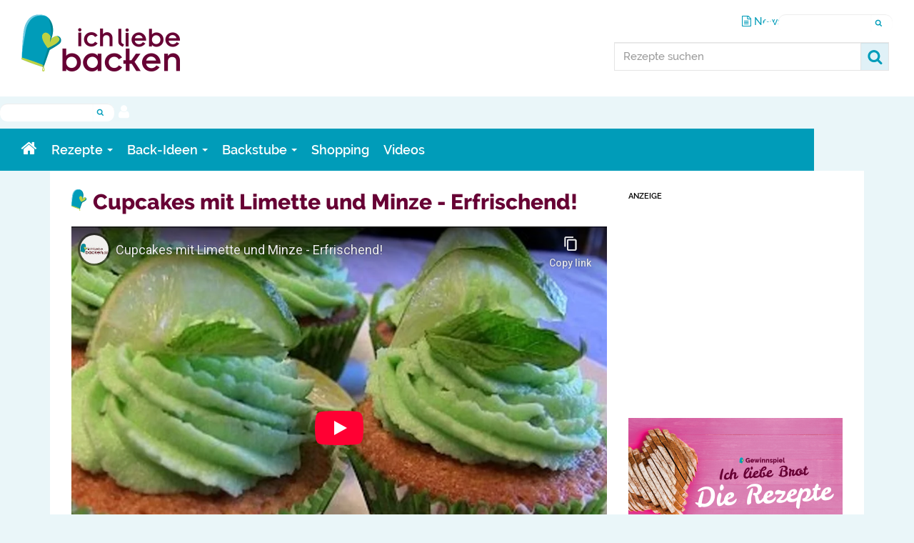

--- FILE ---
content_type: text/html
request_url: https://www.ichliebebacken.de/video/cupcakes-mit-limette-und-minze-erfrischend.html
body_size: 13091
content:
<!DOCTYPE html>
<html lang="de" dir="ltr" prefix="content: http://purl.org/rss/1.0/modules/content/ dc: http://purl.org/dc/terms/ foaf: http://xmlns.com/foaf/0.1/ og: http://ogp.me/ns# rdfs: http://www.w3.org/2000/01/rdf-schema# sioc: http://rdfs.org/sioc/ns# sioct: http://rdfs.org/sioc/types# skos: http://www.w3.org/2004/02/skos/core# xsd: http://www.w3.org/2001/XMLSchema#">
<head>
  <link rel="profile" href="http://www.w3.org/1999/xhtml/vocab" />
  <meta name="viewport" content="width=device-width, initial-scale=1.0">
  <meta name="verification" content="5b71977d0478c7fc43ed836f84a2dc6e" />
  <meta http-equiv="Content-Type" content="text/html; charset=utf-8" />
<link rel="shortcut icon" href="../sites/default/files/favicon_0.png" type="image/png" />
<meta name="description" content="ichliebebacken-Fan Algekimba hat uns wieder ein schmackhaftes Video zubereitet: Cupcakes mit Limette und Minze! Danke Alina! Hier geht&#039;s zum Rezept" />
<meta name="robots" content="follow, index" />
<link rel="canonical" href="cupcakes-mit-limette-und-minze-erfrischend.html" />
  <title>Cupcakes mit Limette und Minze - Erfrischend! | ichliebebacken.de</title>
  <style type="text/css" title="text/css">
     @media (max-width: 989px) {
    /*  .stickynav-processed .navbar-header { display: none;}
      .stickynav-processed .initial { display: none;  }
      .stickynav-processed .desktop-only.stuck.pull-right {  display: none;  }
      .stuck.pull-left.logo-small, .stuck.pull-left.logo-small img { display: none;  }
      .searchbox.stuck.stickynav-processed.stickynav-active { display: none;  }  */
     }
   @import url("../sites/all/themes/ilb17s/css/none.css");
   </style>
  <style>
@import url("../modules/system/system.base.css%3Fqrg3d5.css");
</style>
<style>
@import url("../sites/all/modules/adaptive_image/css/adaptive-image.css%3Fqrg3d5.css");
@import url("../sites/all/modules/date/date_api/date.css%3Fqrg3d5.css");
@import url("../sites/all/modules/date/date_popup/themes/datepicker.1.7.css%3Fqrg3d5.css");
@import url("../modules/field/theme/field.css%3Fqrg3d5.css");
@import url("../sites/all/modules/fitvids/fitvids.css%3Fqrg3d5.css");
@import url("../modules/node/node.css%3Fqrg3d5.css");
@import url("../sites/all/modules/views/css/views.css%3Fqrg3d5.css");
@import url("../sites/all/modules/ckeditor/css/ckeditor.css%3Fqrg3d5.css");
</style>
<style>
@import url("../sites/all/modules/amazon/amazon.css%3Fqrg3d5.css");
@import url("../sites/all/modules/ctools/css/ctools.css%3Fqrg3d5.css");
@import url("../sites/all/modules/lightbox2/css/lightbox.css%3Fqrg3d5.css");
@import url("../sites/all/modules/panels/css/panels.css%3Fqrg3d5.css");
@import url("../sites/all/modules/stickynav/css/stickynav.css%3Fqrg3d5.css");
@import url("../sites/all/modules/print/print_ui/css/print_ui.theme.css%3Fqrg3d5.css");
@import url("../sites/all/modules/tb_megamenu/css/bootstrap.css%3Fqrg3d5.css");
@import url("../sites/all/modules/tb_megamenu/css/base.css%3Fqrg3d5.css");
@import url("../sites/all/modules/tb_megamenu/css/default.css%3Fqrg3d5.css");
@import url("../sites/all/modules/tb_megamenu/css/compatibility.css%3Fqrg3d5.css");
</style>
<style>.tb-megamenu.animate .mega > .mega-dropdown-menu,.tb-megamenu.animate.slide .mega > .mega-dropdown-menu > div{transition-delay:200ms;-webkit-transition-delay:200ms;-ms-transition-delay:200ms;-o-transition-delay:200ms;transition-duration:400ms;-webkit-transition-duration:400ms;-ms-transition-duration:400ms;-o-transition-duration:400ms;}
</style>
<style>
@import url("../sites/all/modules/fivestar/css/fivestar.css%3Fqrg3d5.css");
@import url("../sites/all/modules/fivestar/widgets/basic/basic.css%3Fqrg3d5.css");
@import url("../sites/all/modules/ds/layouts/ds_2col/ds_2col.css%3Fqrg3d5.css");
@import url("../sites/all/modules/eu_cookie_compliance/css/eu_cookie_compliance.css%3Fqrg3d5.css");
@import url("../sites/all/libraries/fontawesome/css/font-awesome.css%3Fqrg3d5.css");
</style>
<style>#sliding-popup.sliding-popup-bottom,#sliding-popup.sliding-popup-bottom .eu-cookie-withdraw-banner,.eu-cookie-withdraw-tab{background:#009cb9;}#sliding-popup.sliding-popup-bottom.eu-cookie-withdraw-wrapper{background:transparent}#sliding-popup .popup-content #popup-text h1,#sliding-popup .popup-content #popup-text h2,#sliding-popup .popup-content #popup-text h3,#sliding-popup .popup-content #popup-text p,.eu-cookie-compliance-more-button,.eu-cookie-compliance-secondary-button,.eu-cookie-withdraw-tab{color:#ffffff !important;}.eu-cookie-withdraw-tab{border-color:#ffffff;}
</style>
<style>
@import url("../sites/all/themes/ilb17s/css/none.css%3Fqrg3d5.css");
@import url("../sites/all/themes/ilb17s/css/style.css%3Fqrg3d5.css");
@import url("../sites/all/themes/ilb17s/css/advent17.css%3Fqrg3d5.css");
</style>
<style>
@import url("../sites/default/files/fontyourface/local_fonts/Raleway-italic-500/stylesheet.css%3Fqrg3d5.css");
@import url("../sites/default/files/fontyourface/local_fonts/Raleway-italic-600/stylesheet.css%3Fqrg3d5.css");
@import url("../sites/default/files/fontyourface/local_fonts/Raleway-italic-800/stylesheet.css%3Fqrg3d5.css");
@import url("../sites/default/files/fontyourface/local_fonts/Raleway-normal-500/stylesheet.css%3Fqrg3d5.css");
@import url("../sites/default/files/fontyourface/local_fonts/Raleway-normal-600/stylesheet.css%3Fqrg3d5.css");
@import url("../sites/default/files/fontyourface/local_fonts/Raleway-normal-800/stylesheet.css%3Fqrg3d5.css");
</style>
  <!-- HTML5 element support for IE6-8 -->
  <!--[if lt IE 9]>
    <script src="https://cdn.jsdelivr.net/html5shiv/3.7.3/html5shiv-printshiv.min.js"></script>
  <![endif]-->
  <script>document.cookie = 'adaptive_image=' + Math.max(screen.width, screen.height) + '; path=/';</script>
<script src="../sites/all/modules/jquery_update/replace/jquery/1.10/jquery.min.js%3Fv=1.10.2"></script>
<script src="../misc/jquery.once.js%3Fv=1.2"></script>
<script src="../misc/drupal.js%3Fqrg3d5"></script>
<script src="../sites/all/libraries/fitvids/jquery.fitvids.js%3Fqrg3d5"></script>
<script src="../sites/all/modules/eu_cookie_compliance/js/jquery.cookie-1.4.1.min.js%3Fv=1.4.1"></script>
<script src="../sites/all/modules/fitvids/fitvids.js%3Fqrg3d5"></script>
<script src="../sites/default/files/languages/de_7XD4IqtXe93LhDbUQ4tGuY_8uN9_ecNYU55Xkb23s0Y.js%3Fqrg3d5"></script>
<script src="../sites/all/modules/lightbox2/js/lightbox.js%3Fqrg3d5"></script>
<script src="../sites/all/modules/stickynav/js/stickynav.js%3Fqrg3d5"></script>
<script src="../sites/all/modules/tb_megamenu/js/tb-megamenu-frontend.js%3Fqrg3d5"></script>
<script src="../sites/all/modules/tb_megamenu/js/tb-megamenu-touch.js%3Fqrg3d5"></script>
<script src="../sites/all/modules/fivestar/js/fivestar.js%3Fqrg3d5"></script>
<script src="../sites/all/modules/google_analytics/googleanalytics.js%3Fqrg3d5"></script>
<script>(function(i,s,o,g,r,a,m){i["GoogleAnalyticsObject"]=r;i[r]=i[r]||function(){(i[r].q=i[r].q||[]).push(arguments)},i[r].l=1*new Date();a=s.createElement(o),m=s.getElementsByTagName(o)[0];a.async=1;a.src=g;m.parentNode.insertBefore(a,m)})(window,document,"script","//www.google-analytics.com/analytics.js","ga");ga("create", "UA-32854779-1", {"cookieDomain":"auto"});ga("set", "anonymizeIp", true);ga("send", "pageview");</script>
<script src="../sites/all/themes/ilb17s/bootstrap/assets/javascripts/bootstrap/affix.js%3Fqrg3d5"></script>
<script src="../sites/all/themes/ilb17s/bootstrap/assets/javascripts/bootstrap/alert.js%3Fqrg3d5"></script>
<script src="../sites/all/themes/ilb17s/bootstrap/assets/javascripts/bootstrap/button.js%3Fqrg3d5"></script>
<script src="../sites/all/themes/ilb17s/bootstrap/assets/javascripts/bootstrap/carousel.js%3Fqrg3d5"></script>
<script src="../sites/all/themes/ilb17s/bootstrap/assets/javascripts/bootstrap/collapse.js%3Fqrg3d5"></script>
<script src="../sites/all/themes/ilb17s/bootstrap/assets/javascripts/bootstrap/dropdown.js%3Fqrg3d5"></script>
<script src="../sites/all/themes/ilb17s/bootstrap/assets/javascripts/bootstrap/modal.js%3Fqrg3d5"></script>
<script src="../sites/all/themes/ilb17s/bootstrap/assets/javascripts/bootstrap/tooltip.js%3Fqrg3d5"></script>
<script src="../sites/all/themes/ilb17s/bootstrap/assets/javascripts/bootstrap/popover.js%3Fqrg3d5"></script>
<script src="../sites/all/themes/ilb17s/bootstrap/assets/javascripts/bootstrap/scrollspy.js%3Fqrg3d5"></script>
<script src="../sites/all/themes/ilb17s/bootstrap/assets/javascripts/bootstrap/tab.js%3Fqrg3d5"></script>
<script src="../sites/all/themes/ilb17s/bootstrap/assets/javascripts/bootstrap/transition.js%3Fqrg3d5"></script>
<script>jQuery.extend(Drupal.settings, {"basePath":"\/","pathPrefix":"","ajaxPageState":{"theme":"ilb17s","theme_token":"Wg9OhRrkPgZBSXX_aHbwKSQs0DwD68SlXkwixuWZUeM","js":{"0":1,"1":1,"sites\/all\/themes\/bootstrap\/js\/bootstrap.js":1,"sites\/all\/modules\/eu_cookie_compliance\/js\/eu_cookie_compliance.js":1,"2":1,"sites\/all\/modules\/jquery_update\/replace\/jquery\/1.10\/jquery.min.js":1,"misc\/jquery.once.js":1,"misc\/drupal.js":1,"sites\/all\/libraries\/fitvids\/jquery.fitvids.js":1,"sites\/all\/modules\/eu_cookie_compliance\/js\/jquery.cookie-1.4.1.min.js":1,"sites\/all\/modules\/fitvids\/fitvids.js":1,"public:\/\/languages\/de_7XD4IqtXe93LhDbUQ4tGuY_8uN9_ecNYU55Xkb23s0Y.js":1,"sites\/all\/modules\/lightbox2\/js\/lightbox.js":1,"sites\/all\/modules\/stickynav\/js\/stickynav.js":1,"sites\/all\/modules\/tb_megamenu\/js\/tb-megamenu-frontend.js":1,"sites\/all\/modules\/tb_megamenu\/js\/tb-megamenu-touch.js":1,"sites\/all\/modules\/fivestar\/js\/fivestar.js":1,"sites\/all\/modules\/google_analytics\/googleanalytics.js":1,"3":1,"sites\/all\/themes\/ilb17s\/bootstrap\/assets\/javascripts\/bootstrap\/affix.js":1,"sites\/all\/themes\/ilb17s\/bootstrap\/assets\/javascripts\/bootstrap\/alert.js":1,"sites\/all\/themes\/ilb17s\/bootstrap\/assets\/javascripts\/bootstrap\/button.js":1,"sites\/all\/themes\/ilb17s\/bootstrap\/assets\/javascripts\/bootstrap\/carousel.js":1,"sites\/all\/themes\/ilb17s\/bootstrap\/assets\/javascripts\/bootstrap\/collapse.js":1,"sites\/all\/themes\/ilb17s\/bootstrap\/assets\/javascripts\/bootstrap\/dropdown.js":1,"sites\/all\/themes\/ilb17s\/bootstrap\/assets\/javascripts\/bootstrap\/modal.js":1,"sites\/all\/themes\/ilb17s\/bootstrap\/assets\/javascripts\/bootstrap\/tooltip.js":1,"sites\/all\/themes\/ilb17s\/bootstrap\/assets\/javascripts\/bootstrap\/popover.js":1,"sites\/all\/themes\/ilb17s\/bootstrap\/assets\/javascripts\/bootstrap\/scrollspy.js":1,"sites\/all\/themes\/ilb17s\/bootstrap\/assets\/javascripts\/bootstrap\/tab.js":1,"sites\/all\/themes\/ilb17s\/bootstrap\/assets\/javascripts\/bootstrap\/transition.js":1},"css":{"modules\/system\/system.base.css":1,"sites\/all\/modules\/adaptive_image\/css\/adaptive-image.css":1,"sites\/all\/modules\/date\/date_api\/date.css":1,"sites\/all\/modules\/date\/date_popup\/themes\/datepicker.1.7.css":1,"modules\/field\/theme\/field.css":1,"sites\/all\/modules\/fitvids\/fitvids.css":1,"modules\/node\/node.css":1,"sites\/all\/modules\/views\/css\/views.css":1,"sites\/all\/modules\/ckeditor\/css\/ckeditor.css":1,"sites\/all\/modules\/amazon\/amazon.css":1,"sites\/all\/modules\/ctools\/css\/ctools.css":1,"sites\/all\/modules\/lightbox2\/css\/lightbox.css":1,"sites\/all\/modules\/panels\/css\/panels.css":1,"sites\/all\/modules\/stickynav\/css\/stickynav.css":1,"sites\/all\/modules\/print\/print_ui\/css\/print_ui.theme.css":1,"sites\/all\/modules\/tb_megamenu\/css\/bootstrap.css":1,"sites\/all\/modules\/tb_megamenu\/css\/base.css":1,"sites\/all\/modules\/tb_megamenu\/css\/default.css":1,"sites\/all\/modules\/tb_megamenu\/css\/compatibility.css":1,"0":1,"sites\/all\/modules\/fivestar\/css\/fivestar.css":1,"sites\/all\/modules\/fivestar\/widgets\/basic\/basic.css":1,"sites\/all\/modules\/ds\/layouts\/ds_2col\/ds_2col.css":1,"sites\/all\/modules\/eu_cookie_compliance\/css\/eu_cookie_compliance.css":1,"sites\/all\/libraries\/fontawesome\/css\/font-awesome.css":1,"1":1,"sites\/all\/themes\/ilb17s\/css\/none.css":1,"sites\/all\/themes\/ilb17s\/css\/style.css":1,"sites\/all\/themes\/ilb17s\/css\/advent17.css":1,"public:\/\/fontyourface\/local_fonts\/Raleway-italic-500\/stylesheet.css":1,"public:\/\/fontyourface\/local_fonts\/Raleway-italic-600\/stylesheet.css":1,"public:\/\/fontyourface\/local_fonts\/Raleway-italic-800\/stylesheet.css":1,"public:\/\/fontyourface\/local_fonts\/Raleway-normal-500\/stylesheet.css":1,"public:\/\/fontyourface\/local_fonts\/Raleway-normal-600\/stylesheet.css":1,"public:\/\/fontyourface\/local_fonts\/Raleway-normal-800\/stylesheet.css":1}},"lightbox2":{"rtl":"0","file_path":"\/(\\w\\w\/)public:\/","default_image":"\/sites\/all\/modules\/lightbox2\/images\/brokenimage.jpg","border_size":10,"font_color":"000","box_color":"fff","top_position":"","overlay_opacity":"0.8","overlay_color":"000","disable_close_click":true,"resize_sequence":0,"resize_speed":400,"fade_in_speed":400,"slide_down_speed":600,"use_alt_layout":false,"disable_resize":false,"disable_zoom":false,"force_show_nav":false,"show_caption":true,"loop_items":false,"node_link_text":"Bilddetails anzeigen","node_link_target":false,"image_count":"Bild !current von !total","video_count":"Video !current von !total","page_count":"Seite !current von !total","lite_press_x_close":"\u003Ca href=\u0022#\u0022 onclick=\u0022hideLightbox(); return FALSE;\u0022\u003E\u003Ckbd\u003Ex\u003C\/kbd\u003E\u003C\/a\u003E zum Schlie\u00dfen dr\u00fccken","download_link_text":"","enable_login":false,"enable_contact":false,"keys_close":"c x 27","keys_previous":"p 37","keys_next":"n 39","keys_zoom":"z","keys_play_pause":"32","display_image_size":"original","image_node_sizes":"()","trigger_lightbox_classes":"","trigger_lightbox_group_classes":"","trigger_slideshow_classes":"","trigger_lightframe_classes":"","trigger_lightframe_group_classes":"","custom_class_handler":0,"custom_trigger_classes":"","disable_for_gallery_lists":true,"disable_for_acidfree_gallery_lists":true,"enable_acidfree_videos":true,"slideshow_interval":5000,"slideshow_automatic_start":true,"slideshow_automatic_exit":true,"show_play_pause":true,"pause_on_next_click":false,"pause_on_previous_click":true,"loop_slides":false,"iframe_width":600,"iframe_height":400,"iframe_border":1,"enable_video":false,"useragent":"Mozilla\/5.0 (Windows NT 10.0; Win64; x64) AppleWebKit\/537.36 (KHTML, like Gecko) Chrome\/77.0.3865.90 Safari\/537.36"},"stickynav":{"selector":".navbar.container"},"better_exposed_filters":{"views":{"rezepte":{"displays":{"block_1":{"filters":[]},"block_2":{"filters":[]}}},"back_ideen":{"displays":{"block_1":{"filters":[]}}},"backstube":{"displays":{"block_5":{"filters":[]}}},"rezept_themen":{"displays":{"block_3":{"filters":[]}}}}},"fitvids":{"custom_domains":[],"selectors":["body"],"simplifymarkup":1},"eu_cookie_compliance":{"popup_enabled":1,"popup_agreed_enabled":0,"popup_hide_agreed":0,"popup_clicking_confirmation":1,"popup_scrolling_confirmation":0,"popup_html_info":"\u003Cdiv\u003E\n  \u003Cdiv class =\u0022popup-content info\u0022\u003E\n    \u003Cdiv id=\u0022popup-text\u0022\u003E\n      \u003Cp\u003EAuch unsere Website verwendet Cookies, um Dir das bestm\u00f6gliche Nutzererlebnis zu bieten.\u003C\/p\u003E\n              \u003Cbutton type=\u0022button\u0022 class=\u0022find-more-button eu-cookie-compliance-more-button\u0022\u003EMehr Infos\u003C\/button\u003E\n          \u003C\/div\u003E\n    \u003Cdiv id=\u0022popup-buttons\u0022\u003E\n      \u003Cbutton type=\u0022button\u0022 class=\u0022agree-button eu-cookie-compliance-default-button\u0022\u003EOK\u003C\/button\u003E\n          \u003C\/div\u003E\n  \u003C\/div\u003E\n\u003C\/div\u003E","use_mobile_message":false,"mobile_popup_html_info":"\u003Cdiv\u003E\n  \u003Cdiv class =\u0022popup-content info\u0022\u003E\n    \u003Cdiv id=\u0022popup-text\u0022\u003E\n                    \u003Cbutton type=\u0022button\u0022 class=\u0022find-more-button eu-cookie-compliance-more-button\u0022\u003EMehr Infos\u003C\/button\u003E\n          \u003C\/div\u003E\n    \u003Cdiv id=\u0022popup-buttons\u0022\u003E\n      \u003Cbutton type=\u0022button\u0022 class=\u0022agree-button eu-cookie-compliance-default-button\u0022\u003EOK\u003C\/button\u003E\n          \u003C\/div\u003E\n  \u003C\/div\u003E\n\u003C\/div\u003E\n","mobile_breakpoint":"768","popup_html_agreed":"\u003Cdiv\u003E\n  \u003Cdiv class =\u0022popup-content agreed\u0022\u003E\n    \u003Cdiv id=\u0022popup-text\u0022\u003E\n      \u003Ch2\u003E\tThank you for accepting cookies\u003C\/h2\u003E\n\u003Cp\u003E\tYou can now hide this message or find out more about cookies.\u003C\/p\u003E\n    \u003C\/div\u003E\n    \u003Cdiv id=\u0022popup-buttons\u0022\u003E\n      \u003Cbutton type=\u0022button\u0022 class=\u0022hide-popup-button eu-cookie-compliance-hide-button\u0022\u003EAusblenden\u003C\/button\u003E\n              \u003Cbutton type=\u0022button\u0022 class=\u0022find-more-button eu-cookie-compliance-more-button-thank-you\u0022 \u003EWeitere Informationen\u003C\/button\u003E\n          \u003C\/div\u003E\n  \u003C\/div\u003E\n\u003C\/div\u003E","popup_use_bare_css":false,"popup_height":"auto","popup_width":"100%","popup_delay":1000,"popup_link":"\/datenschutz","popup_link_new_window":1,"popup_position":null,"popup_language":"de","store_consent":false,"better_support_for_screen_readers":1,"reload_page":0,"domain":"","popup_eu_only_js":0,"cookie_lifetime":"30","cookie_session":false,"disagree_do_not_show_popup":0,"method":"default","whitelisted_cookies":"","withdraw_markup":"\u003Cbutton type=\u0022button\u0022 class=\u0022eu-cookie-withdraw-tab\u0022\u003EPrivacy settings\u003C\/button\u003E\n\u003Cdiv class=\u0022eu-cookie-withdraw-banner\u0022\u003E\n  \u003Cdiv class=\u0022popup-content info\u0022\u003E\n    \u003Cdiv id=\u0022popup-text\u0022\u003E\n      \u003Ch2\u003EWe use cookies on this site to enhance your user experience\u003C\/h2\u003E\n\u003Cp\u003EYou have given your consent for us to set cookies.\u003C\/p\u003E\n    \u003C\/div\u003E\n    \u003Cdiv id=\u0022popup-buttons\u0022\u003E\n      \u003Cbutton type=\u0022button\u0022 class=\u0022eu-cookie-withdraw-button\u0022\u003EWithdraw consent\u003C\/button\u003E\n    \u003C\/div\u003E\n  \u003C\/div\u003E\n\u003C\/div\u003E\n","withdraw_enabled":1},"googleanalytics":{"trackOutbound":1,"trackMailto":1,"trackDownload":1,"trackDownloadExtensions":"7z|aac|arc|arj|asf|asx|avi|bin|csv|doc(x|m)?|dot(x|m)?|exe|flv|gif|gz|gzip|hqx|jar|jpe?g|js|mp(2|3|4|e?g)|mov(ie)?|msi|msp|pdf|phps|png|ppt(x|m)?|pot(x|m)?|pps(x|m)?|ppam|sld(x|m)?|thmx|qtm?|ra(m|r)?|sea|sit|tar|tgz|torrent|txt|wav|wma|wmv|wpd|xls(x|m|b)?|xlt(x|m)|xlam|xml|z|zip"},"bootstrap":{"anchorsFix":"0","anchorsSmoothScrolling":"0","formHasError":1,"popoverEnabled":0,"popoverOptions":{"animation":1,"html":0,"placement":"right","selector":"","trigger":"click","triggerAutoclose":1,"title":"","content":"","delay":0,"container":"body"},"tooltipEnabled":1,"tooltipOptions":{"animation":1,"html":0,"placement":"auto left","selector":"","trigger":"hover focus","delay":0,"container":"body"}}});</script>
</head>
<body class="html not-front not-logged-in one-sidebar sidebar-second page-node page-node- page-node-2840 node-type-video i18n-de">
  <div id="skip-link">
    <a href="cupcakes-mit-limette-und-minze-erfrischend.html#main-content" class="element-invisible element-focusable">Direkt zum Inhalt</a>
  </div>
    <header id="navbar" role="banner" class="navbar container navbar-inverse">
  <div class="container">
    <div class="navbar-header">
              <a class="logo navbar-btn pull-left" href="../index.html" title="Startseite">
          <img src="../sites/default/files/logo_0.png" alt="Startseite" />
        </a>
      
            <p class="initial header-links pull-right"><a href="../newsletter.html"><i class="fa fa-file-text-o"></i> Newsletter</a>  <a href="../user.html"><i class="fa fa-user"></i> Anmelden</a></p>
      <!--<div class="searchbox initial pull-right"><form><input type="search" class="searchbox form-control" placeholder="Rezepte suchen" /><input type="submit" value=" " class="searchbox form-control" /></form></div>-->
<!--Anfang Searchbox Desktop-->
      <div class="searchbox initial pull-right"><form action="https://www.ichliebebacken.de/rezeptebox/suche" method="get" id="views-exposed-form-rezeptsuche-neu-page" accept-charset="UTF-8">
        <div>
          <div class="views-exposed-form">
            <div class="views-exposed-widgets clearfix">
              <div id="edit-search-api-views-fulltext-wrapper" class="views-exposed-widget views-widget-filter-search_api_views_fulltext">
                  <!--<label for="edit-search-api-views-fulltext">Suchen</label>    -->
                <div class="views-widget">
                  <div class="form-item form-item-search-api-views-fulltext form-type-textfield form-autocomplete form-group">
                    <div class="input-group">
                      <input class="auto_submit form-control form-text" placeholder="Rezepte suchen" data-search-api-autocomplete-search="search_api_views_rezeptsuche_neu" data-min-autocomplete-length="3" type="text" id="edit-search-api-views-fulltext" name="search_api_views_fulltext" value="" size="30" maxlength="128" />
                      <input type="submit" value=" " class="searchbox form-control" />
                    </div>
                  </div>        
                </div>
              </div>
              <!--<div class="views-exposed-widget views-submit-button">
                <button type="submit" id="edit-submit-rezeptsuche-neu" name="" value="Anwenden" class="btn btn-info form-submit">Anwenden</button>
              </div>-->
            </div>
          </div>
        </div>
      </form></div>
<!-- Ende Searchbox Desktop>
      <!--Hamburger-->
              <!--<p class="stuck pull-right"><a href=""><i class="fa fa-file-text-o"></i></a><a href="/user"><i class="fa fa-user"></i></a><a href="/user/logout"><i class="fa fa-sign-out"></i></a></p><div class="searchbox stuck">test</div> -->
        <!--<button type="button" class="navbar-toggle pull-right" data-toggle="collapse" data-target="#navbar-collapse">-->
<!--        <button type="button" class="navbar-toggle pull-right" data-toggle="collapse" data-target=".nav-collapse">                           -->
        <!--<button type="button" class="navbar-toggle pull-right" data-toggle="collapse" data-target="#tb-megamenu-main-menu">-->
        <!--<button type="button" class="navbar-toggle pull-right" data-toggle="collapse" data-target=".nav-collapse"> -->
<!--          <span class="sr-only">Toggle navigation</span>
          <span class="icon-bar"></span>
          <span class="icon-bar"></span>
          <span class="icon-bar"></span>
        </button>-->
          </div>
    <div class="clearfix"></div>

          <div class="navbar-collapse collapse <!--nav-collapse-->" id="navbar-collapse">      
        <nav role="navigation"> 
        <div class="stuck pull-left logo-small"><a href="../index.html"><img style="width: 25px; height: 25px; margin-top: 4px;" src="../sites/all/themes/ilb17s/images/key_visual_sticky.png" alt="ILB Key Visual" /></a></div>         
                     
          <div class="mobilenav-right"><div class="mobilenav stuck">
<!-- Anfang Searchbox Mobil-->
          
            <div class="togglesearch-m">
              <form action="https://www.ichliebebacken.de/rezeptebox/suche" method="get" id="views-exposed-form-rezeptsuche-neu-page" accept-charset="UTF-8">
              <div>
              <!--<div class="views-exposed-form">
                <div class="views-exposed-widgets clearfix">
                  <div id="edit-search-api-views-fulltext-wrapper" class="views-exposed-widget views-widget-filter-search_api_views_fulltext">
                    <label for="edit-search-api-views-fulltext"></label>
                    <div class="views-widget">
                      <div class="form-item form-item-search-api-views-fulltext form-type-textfield form-autocomplete form-group">-->
                        <div class="input-group">
                          <input class="searchbox auto_submit form-control form-text" data-search-api-autocomplete-search="search_api_views_rezeptsuche_neu" data-min-autocomplete-length="3" type="text" id="edit-search-api-views-fulltext" name="search_api_views_fulltext" value="" size="30" maxlength="128" />
                          <input type="submit" value=" " class="searchbox form-control" />
                        </div>
                      <!--</div>        
                    </div>
                  </div>
                  <div class="views-exposed-widget views-submit-button">
                    <button type="submit" id="edit-submit-rezeptsuche-neu" name="" value="Anwenden" class="btn btn-info form-submit">x</button>
                  </div>
                </div>
              </div>-->
              </div>
              </form>
        </div><!--Ende Tooglesearch-->   
        <!--<span class="searchbox-sticky" data-toggle="collapse" data-target=".togglesearch-m"><i class="fa fa-search"></i></span>-->
<!-- Ende Searchbox mobil-->
          <div class="mini"><!--<a href="/user"><i class="fa fa-user"></i></a>--><a href="../user.html"><i class="fa fa-user"></i></a></div>
          </div>  
                 
          <!--<div id="demo" style="background-color: red;">Test</div>-->
              <div class="region region-navigation">
    <section id="block-tb-megamenu-main-menu" class="block block-tb-megamenu clearfix">

      
  <div  data-duration="400" data-delay="200" id="tb-megamenu-main-menu" class="tb-megamenu tb-megamenu-main-menu animate elastic">
      <button data-target=".nav-collapse" data-toggle="collapse" class="btn btn-navbar tb-megamenu-button" type="button">
      <i class="fa fa-reorder"></i>
    </button>
    <div class="nav-collapse  always-show">
    <ul  class="tb-megamenu-nav nav level-0 items-10">
  <li  data-id="817" data-level="1" data-type="menu_item" data-class="hide-start" data-xicon="fa fa-home" data-caption="" data-alignsub="" data-group="0" data-hidewcol="0" data-hidesub="0" class="tb-megamenu-item level-1 mega hide-start">
  <a href="../index.html"  class="home" title="Startseite">
          <i class="fa fa-home"></i>
        
              </a>
  </li>

<li  data-id="10134" data-level="1" data-type="menu_item" data-class="" data-xicon="" data-caption="" data-alignsub="justify" data-group="0" data-hidewcol="1" data-hidesub="0" class="tb-megamenu-item level-1 mega mega-align-justify sub-hidden-collapse dropdown">
  <a href="../rezepte.html"  class="dropdown-toggle">
        
    Rezepte          <span class="caret"></span>
          </a>
  <div  data-class="sub-rezepte" data-width="" class="tb-megamenu-submenu sub-rezepte dropdown-menu mega-dropdown-menu nav-child">
  <div class="mega-dropdown-inner">
    <div  class="tb-megamenu-row row-fluid">
  <div  data-showblocktitle="0" data-class="" data-width="4" data-hidewcol="1" id="tb-megamenu-column-1" class="tb-megamenu-column span4  mega-col-nav  hidden-collapse">
  <div class="tb-megamenu-column-inner mega-inner clearfix">
        <div  data-type="block" data-block="menu--menu-menu-rezepte" class="tb-megamenu-block tb-block tb-megamenu-block">
  <div class="block-inner">
    <section id="block-menu-menu-menu-rezepte" class="block block-menu clearfix">

      
  <ul class="menu nav"><li class="first leaf"><a href="../rezepte/brot-broetchen.html">Brot und Brötchen</a></li>
<li class="leaf"><a href="../rezepte/desserts.html">Desserts</a></li>
<li class="leaf"><a href="../rezepte/grundteige.html">Grundteige</a></li>
<li class="leaf"><a href="../rezepte/kekse-gebaeck.html">Keks &amp; Co.</a></li>
<li class="leaf"><a href="../rezepte/kuchen.html">Kuchen</a></li>
<li class="leaf"><a href="../rezepte/sonstiges.html">Sonstiges</a></li>
<li class="last leaf"><a href="../rezepte/torten.html">Torten</a></li>
</ul>
</section>
  </div>
</div>
  </div>
</div>

<div  data-showblocktitle="0" data-class="" data-width="8" data-hidewcol="1" id="tb-megamenu-column-2" class="tb-megamenu-column span8  mega-col-nav  hidden-collapse">
  <div class="tb-megamenu-column-inner mega-inner clearfix">
        <div  data-type="block" data-block="views--rezepte-block_1" class="tb-megamenu-block tb-block tb-megamenu-block">
  <div class="block-inner">
    <section id="block-views-rezepte-block-1" class="block block-views clearfix">

      
  <div class="view view-rezepte view-id-rezepte view-display-id-block_1 view-dom-id-ecc3219681d281f5211ce572103bb056">
        
  
  
      <div class="view-content">
        <div class="views-row views-row-1 views-row-odd views-row-first">
    <div class="ds-1col node node-rezept view-mode-teaser_navi_rezept clearfix ">

  
  <div class="field field-name-field-rezept-bild field-type-image field-label-hidden"><div class="field-items"><div class="field-item even" rel="schema:image" resource="https://www.ichliebebacken.de/sites/default/files/styles/330-240/public/bilder/rezept/rezeptbilder/foto.jpg?itok=pgr-F2jd"><a href="../rezeptebox/torten/einhorntorte.html"><img typeof="foaf:Image" class="img-responsive" src="../sites/default/files/styles/330-240/public/bilder/rezept/rezeptbilder/foto.jpg%3Fitok=pgr-F2jd" alt="" /></a></div></div></div><div class="field field-name-title-kurz field-type-ds field-label-hidden"><div class="field-items"><div class="field-item even"><h2><a href="../rezeptebox/torten/einhorntorte.html">Einhorntorte</a></h2></div></div></div><div class="field field-name-field-kurzbeschreibung field-type-text field-label-hidden"><div class="field-items"><div class="field-item even">Ein Traum für kleine und große Einhornliebhaber</div></div></div><div class="field field-name-node-link field-type-ds field-label-hidden"><div class="field-items"><div class="field-item even"><a href="../rezeptebox/torten/einhorntorte.html">Weiterlesen</a></div></div></div></div>  </div>
  <div class="views-row views-row-2 views-row-even views-row-last">
    <div class="ds-1col node node-rezept view-mode-teaser_navi_rezept clearfix ">

  
  <div class="field field-name-field-rezept-bild field-type-image field-label-hidden"><div class="field-items"><div class="field-item even" rel="schema:image" resource="https://www.ichliebebacken.de/sites/default/files/styles/330-240/public/bilder/rezept/rezeptbilder/backneu2.jpg?itok=ftQiGbEY"><a href="../rezeptebox/torten/geburtsragstorte-mit-stachelbeeren-cremefuellung.html"><img typeof="foaf:Image" class="img-responsive" src="../sites/default/files/styles/330-240/public/bilder/rezept/rezeptbilder/backneu2.jpg%3Fitok=ftQiGbEY" alt="" /></a></div></div></div><div class="field field-name-title-kurz field-type-ds field-label-hidden"><div class="field-items"><div class="field-item even"><h2><a href="../rezeptebox/torten/geburtsragstorte-mit-stachelbeeren-cremefuellung.html">Einschulungstorte mit…</a></h2></div></div></div><div class="field field-name-field-kurzbeschreibung field-type-text field-label-hidden"><div class="field-items"><div class="field-item even">Einfach nur lecker....</div></div></div><div class="field field-name-node-link field-type-ds field-label-hidden"><div class="field-items"><div class="field-item even"><a href="../rezeptebox/torten/geburtsragstorte-mit-stachelbeeren-cremefuellung.html">Weiterlesen</a></div></div></div></div>  </div>
    </div>
  
  
  
  
  
  
</div>
</section>
  </div>
</div>
  </div>
</div>
</div>

<div  class="tb-megamenu-row row-fluid">
  <div  data-class="" data-width="12" data-hidewcol="0" id="tb-megamenu-column-3" class="tb-megamenu-column span12  mega-col-nav">
  <div class="tb-megamenu-column-inner mega-inner clearfix">
        <ul  class="tb-megamenu-subnav mega-nav level-1 items-1">
  <li  data-id="10572" data-level="2" data-type="menu_item" data-class="" data-xicon="" data-caption="" data-alignsub="" data-group="0" data-hidewcol="0" data-hidesub="0" class="tb-megamenu-item level-2 mega">
  <a href="../rezepte/ich-liebe-brot.html" >
        
    Rezepte          </a>
  </li>
</ul>
  </div>
</div>
</div>
  </div>
</div>
</li>

<li  data-id="820" data-level="1" data-type="menu_item" data-class="" data-xicon="" data-caption="" data-alignsub="justify" data-group="0" data-hidewcol="1" data-hidesub="0" class="tb-megamenu-item level-1 mega mega-align-justify sub-hidden-collapse dropdown">
  <a href="../back-ideen.html"  class="dropdown-toggle" title="Back-Ideen">
        
    Back-Ideen          <span class="caret"></span>
          </a>
  <div  data-class="sub-backideen" data-width="" class="tb-megamenu-submenu sub-backideen dropdown-menu mega-dropdown-menu nav-child">
  <div class="mega-dropdown-inner">
    <div  class="tb-megamenu-row row-fluid">
  <div  data-showblocktitle="0" data-class="" data-width="4" data-hidewcol="1" id="tb-megamenu-column-4" class="tb-megamenu-column span4  mega-col-nav  hidden-collapse">
  <div class="tb-megamenu-column-inner mega-inner clearfix">
        <div  data-type="block" data-block="menu--menu-menu-back-ideen" class="tb-megamenu-block tb-block tb-megamenu-block">
  <div class="block-inner">
    <section id="block-menu-menu-menu-back-ideen" class="block block-menu clearfix">

      
  <ul class="menu nav"><li class="first leaf"><a href="../back-ideen/jeden-anlass.html">Für jeden Anlass</a></li>
<li class="leaf"><a href="../back-ideen/backen-mal-anders.html">Backen mal anders</a></li>
<li class="leaf"><a href="../back-ideen/rund-um-globus.html">Rund um den Globus</a></li>
<li class="leaf"><a href="../back-specials/backen-mit-gemuese.html">Backen mit Gemüse</a></li>
<li class="leaf"><a href="../back-specials/backen-mit-kids.html">Backen mit Kids</a></li>
<li class="leaf"><a href="../back-specials/fit-und-vital.html">Fit und Vital</a></li>
<li class="last leaf"><a href="../back-specials/verzicht-mit-genuss.html">Verzicht mit Genuss</a></li>
</ul>
</section>
  </div>
</div>
  </div>
</div>

<div  data-showblocktitle="0" data-class="" data-width="8" data-hidewcol="1" id="tb-megamenu-column-5" class="tb-megamenu-column span8  mega-col-nav  hidden-collapse">
  <div class="tb-megamenu-column-inner mega-inner clearfix">
        <div  data-type="block" data-block="views--back_ideen-block_1" class="tb-megamenu-block tb-block tb-megamenu-block">
  <div class="block-inner">
    <section id="block-views-back-ideen-block-1" class="block block-views clearfix">

      
  <div class="view view-back-ideen view-id-back_ideen view-display-id-block_1 view-dom-id-89c530b6f912588e65c8d63cfcf6293c">
        
  
  
      <div class="view-content">
        <div class="views-row views-row-1 views-row-odd views-row-first">
    <div class="ds-1col node node-back-idee node-promoted view-mode-teaser_backidee_navi clearfix ">

  
  <div class="field field-name-field-artikelbild field-type-image field-label-hidden"><div class="field-items"><div class="field-item even"><a href="../back-ideen/fuer-jeden-anlass/sommerzeit-erntezeit.html"><img typeof="foaf:Image" class="img-responsive" src="../sites/default/files/styles/330-240/public/bilder/back-idee/artikelbild/sommerzeit-erntezeit.jpg%3Fitok=6h2FVv8V" alt="" /></a></div></div></div><div class="field field-name-title-kurz field-type-ds field-label-hidden"><div class="field-items"><div class="field-item even"><h2><a href="../back-ideen/fuer-jeden-anlass/sommerzeit-erntezeit.html">Sommerzeit – Erntezeit</a></h2></div></div></div><div class="field field-name-field-kurzer-teaser field-type-text field-label-hidden"><div class="field-items"><div class="field-item even" property="">Im Frühjahr finden die Pflanzen Zeit zum Wachsen, ab dem Frühsommer bis in den...</div></div></div><div class="field field-name-node-link field-type-ds field-label-hidden"><div class="field-items"><div class="field-item even"><a href="../back-ideen/fuer-jeden-anlass/sommerzeit-erntezeit.html">Weiterlesen</a></div></div></div><div class="field field-name-social-sharer-teaser field-type-ds field-label-hidden"><div class="field-items"><div class="field-item even"><a href="https://www.facebook.com/sharer.php?u=https://www.ichliebebacken.de/back-ideen/fuer-jeden-anlass/sommerzeit-erntezeit&amp;t=Sommerzeit – Erntezeit" target="_blank" title="Bei Facebook teilen" rel="nofollow"><img alt="" src="../sites/default/files/bilder/facebook_1.png" style="width: 24px; height: 24px;" /> </a> <a href="https://twitter.com/home?status=Sommerzeit – Erntezeit - https://www.ichliebebacken.de/back-ideen/fuer-jeden-anlass/sommerzeit-erntezeit" target="_blank" title="Bei Twitter teilen" rel="nofollow"><img alt="" src="../sites/default/files/bilder/twitter_1.png" style="width: 24px; height: 24px;" /></a>  <a data-pin-do="buttonPin" data-pin-tall="true" href="https://www.pinterest.com/pin/create/button/?url=https://www.ichliebebacken.de/back-ideen/fuer-jeden-anlass/sommerzeit-erntezeit&media=&description=Auf Pinterest teilen" rel="nofollow"><img alt="" src="../sites/default/files/bilder/pinterest_1.png" style="width: 24px; height: 24px;" /></a></div></div></div></div>  </div>
  <div class="views-row views-row-2 views-row-even views-row-last">
    <div class="ds-1col node node-back-idee node-promoted view-mode-teaser_backidee_navi clearfix ">

  
  <div class="field field-name-field-artikelbild field-type-image field-label-hidden"><div class="field-items"><div class="field-item even"><a href="../back-ideen/fuer-jeden-anlass/eistorten-eiskalte-leckerei-fuer-heisse-tage.html"><img typeof="foaf:Image" class="img-responsive" src="../sites/default/files/styles/330-240/public/bilder/back-idee/artikelbild/eistorte_3.jpg%3Fitok=2DkKdw0t" alt="Eistorte mit gefrorenen Beeren" title="Eistorte mit gefrorenen Beeren" /></a></div></div></div><div class="field field-name-title-kurz field-type-ds field-label-hidden"><div class="field-items"><div class="field-item even"><h2><a href="../back-ideen/fuer-jeden-anlass/eistorten-eiskalte-leckerei-fuer-heisse-tage.html">Eistorten – eiskalte Leckerei…</a></h2></div></div></div><div class="field field-name-field-kurzer-teaser field-type-text field-label-hidden"><div class="field-items"><div class="field-item even" property="">Eine Eistorte bleibt auch an den heißesten Tagen des Jahres ganz cool und ist die...</div></div></div><div class="field field-name-node-link field-type-ds field-label-hidden"><div class="field-items"><div class="field-item even"><a href="../back-ideen/fuer-jeden-anlass/eistorten-eiskalte-leckerei-fuer-heisse-tage.html">Weiterlesen</a></div></div></div><div class="field field-name-social-sharer-teaser field-type-ds field-label-hidden"><div class="field-items"><div class="field-item even"><a href="https://www.facebook.com/sharer.php?u=https://www.ichliebebacken.de/back-ideen/fuer-jeden-anlass/eistorten-eiskalte-leckerei-fuer-heisse-tage&amp;t=Eistorten – eiskalte Leckerei für heiße Tage" target="_blank" title="Bei Facebook teilen" rel="nofollow"><img alt="" src="../sites/default/files/bilder/facebook_1.png" style="width: 24px; height: 24px;" /> </a> <a href="https://twitter.com/home?status=Eistorten – eiskalte Leckerei für heiße Tage - https://www.ichliebebacken.de/back-ideen/fuer-jeden-anlass/eistorten-eiskalte-leckerei-fuer-heisse-tage" target="_blank" title="Bei Twitter teilen" rel="nofollow"><img alt="" src="../sites/default/files/bilder/twitter_1.png" style="width: 24px; height: 24px;" /></a>  <a data-pin-do="buttonPin" data-pin-tall="true" href="https://www.pinterest.com/pin/create/button/?url=https://www.ichliebebacken.de/back-ideen/fuer-jeden-anlass/eistorten-eiskalte-leckerei-fuer-heisse-tage&media=&description=Auf Pinterest teilen" rel="nofollow"><img alt="" src="../sites/default/files/bilder/pinterest_1.png" style="width: 24px; height: 24px;" /></a></div></div></div></div>  </div>
    </div>
  
  
  
  
  
  
</div>
</section>
  </div>
</div>
  </div>
</div>
</div>
  </div>
</div>
</li>

<li  data-id="1428" data-level="1" data-type="menu_item" data-class="" data-xicon="" data-caption="" data-alignsub="justify" data-group="0" data-hidewcol="1" data-hidesub="0" class="tb-megamenu-item level-1 mega mega-align-justify sub-hidden-collapse dropdown">
  <a href="../backstube.html"  class="dropdown-toggle" title="Backstube">
        
    Backstube          <span class="caret"></span>
          </a>
  <div  data-class="sub-backstube" data-width="" class="tb-megamenu-submenu sub-backstube dropdown-menu mega-dropdown-menu nav-child">
  <div class="mega-dropdown-inner">
    <div  class="tb-megamenu-row row-fluid">
  <div  data-showblocktitle="0" data-class="" data-width="4" data-hidewcol="1" id="tb-megamenu-column-6" class="tb-megamenu-column span4  mega-col-nav  hidden-collapse">
  <div class="tb-megamenu-column-inner mega-inner clearfix">
        <div  data-type="block" data-block="menu--menu-menu-backstube" class="tb-megamenu-block tb-block tb-megamenu-block">
  <div class="block-inner">
    <section id="block-menu-menu-menu-backstube" class="block block-menu clearfix">

      
  <ul class="menu nav"><li class="first leaf"><a href="../backstube/kleine-backschule.html">Kleine Backschule</a></li>
<li class="leaf"><a href="../backstube/rund-ums-mehl.html">Rund ums Mehl</a></li>
<li class="last leaf"><a href="../backstube/tipps-profi.html">Tipps vom Profi</a></li>
</ul>
</section>
  </div>
</div>
  </div>
</div>

<div  data-showblocktitle="1" data-class="" data-width="8" data-hidewcol="1" id="tb-megamenu-column-7" class="tb-megamenu-column span8  mega-col-nav  hidden-collapse">
  <div class="tb-megamenu-column-inner mega-inner clearfix">
        <div  data-type="block" data-block="views--backstube-block_5" class="tb-megamenu-block tb-block tb-megamenu-block">
  <div class="block-inner">
    <section id="block-views-backstube-block-5" class="block block-views clearfix">

      
  <div class="view view-backstube view-id-backstube view-display-id-block_5 view-dom-id-85802bb0d767de4c4a1d5eb08953c6d2">
        
  
  
      <div class="view-content">
        <div class="views-row views-row-1 views-row-odd views-row-first">
    <div class="ds-1col node node-backstuben-artikel node-promoted view-mode-teaser_backidee_navi clearfix ">

  
  <div class="field field-name-field-artikelbild field-type-image field-label-hidden"><div class="field-items"><div class="field-item even"><a href="../backstube/rund-ums-mehl/vom-feld-bis-zur-kueche-wie-kommt-eigentlich-das-mehl-in-euer-backwerk.html"><img typeof="foaf:Image" class="img-responsive" src="../sites/default/files/styles/330-240/public/bilder/backstube/artikelbild/mehl-muehle.jpg%3Fitok=ORIrudWi" alt="" /></a></div></div></div><div class="field field-name-title-kurz field-type-ds field-label-hidden"><div class="field-items"><div class="field-item even"><h2><a href="../backstube/rund-ums-mehl/vom-feld-bis-zur-kueche-wie-kommt-eigentlich-das-mehl-in-euer-backwerk.html"> Vom Feld bis zur Küche: Wie…</a></h2></div></div></div><div class="field field-name-field-kurzer-teaser field-type-text field-label-hidden"><div class="field-items"><div class="field-item even">Ob Weizenmehl, Roggenmehl, Dinkelmehl oder Vollkornmehl – ohne Mehl kommen die...</div></div></div><div class="field field-name-node-link field-type-ds field-label-hidden"><div class="field-items"><div class="field-item even"><a href="../backstube/rund-ums-mehl/vom-feld-bis-zur-kueche-wie-kommt-eigentlich-das-mehl-in-euer-backwerk.html">Weiterlesen</a></div></div></div></div>  </div>
  <div class="views-row views-row-2 views-row-even views-row-last">
    <div class="ds-1col node node-backstuben-artikel node-promoted view-mode-teaser_backidee_navi clearfix ">

  
  <div class="field field-name-field-artikelbild field-type-image field-label-hidden"><div class="field-items"><div class="field-item even"><a href="../backstube/kleine-backstube/fruehjahrsputz-im-kuechenschrank.html"><img typeof="foaf:Image" class="img-responsive" src="../sites/default/files/styles/330-240/public/bilder/backstube/artikelbild/ilb_backsachen_kl.jpg%3Fitok=vhFbRvhU" alt="Frühjahrsputz Küche Backen" title="Frühjahrsputz Küche Backen" /></a></div></div></div><div class="field field-name-title-kurz field-type-ds field-label-hidden"><div class="field-items"><div class="field-item even"><h2><a href="../backstube/kleine-backstube/fruehjahrsputz-im-kuechenschrank.html">Backen mit Luft und Liebe:…</a></h2></div></div></div><div class="field field-name-field-kurzer-teaser field-type-text field-label-hidden"><div class="field-items"><div class="field-item even">Wir wollen nicht nur gründlich sauber machen, sondern stellen auch unser...</div></div></div><div class="field field-name-node-link field-type-ds field-label-hidden"><div class="field-items"><div class="field-item even"><a href="../backstube/kleine-backstube/fruehjahrsputz-im-kuechenschrank.html">Weiterlesen</a></div></div></div></div>  </div>
    </div>
  
  
  
  
  
  
</div>
</section>
  </div>
</div>
  </div>
</div>
</div>
  </div>
</div>
</li>

<li  data-id="10136" data-level="1" data-type="menu_item" data-class="" data-xicon="" data-caption="" data-alignsub="" data-group="0" data-hidewcol="0" data-hidesub="0" class="tb-megamenu-item level-1 mega">
  <a href="../shopping.html" >
        
    Shopping          </a>
  </li>

<li  data-id="10137" data-level="1" data-type="menu_item" data-class="" data-xicon="" data-caption="" data-alignsub="" data-group="0" data-hidewcol="0" data-hidesub="0" class="tb-megamenu-item level-1 mega">
  <a href="../videos.html" >
        
    Videos          </a>
  </li>
</ul>
      </div>
  </div>

</section>
  </div>
<!--TB Mega Menu-->
                    </div>
          <!--<p class="desktop-only stuck pull-right"><a href=""><i class="fa fa-file-text-o"></i></a>    <a href="/user"><i class="fa fa-user"></i></a>  <span class="searchbox-sticky"  data-toggle="collapse" data-target=".togglesearch"><i class="fa fa-search"></i></span></p>-->
          <div class="searchbox stuck stickynav-processed stickynav-active">
          
<!-- Anfang Searchbox sticky-->
          <!--<span class="searchbox-sticky" data-toggle="collapse" data-target=".togglesearch"><i class="fa fa-search"></i></span>-->
          <div class="togglesearch">
          <form action="https://www.ichliebebacken.de/rezeptebox/suche" method="get" id="views-exposed-form-rezeptsuche-neu-page" accept-charset="UTF-8">
            <div>
              <!--<div class="views-exposed-form">
                <div class="views-exposed-widgets clearfix">
                  <div id="edit-search-api-views-fulltext-wrapper" class="views-exposed-widget views-widget-filter-search_api_views_fulltext">
                    <label for="edit-search-api-views-fulltext"></label>
                      <div class="views-widget">
                        <div class="form-item form-item-search-api-views-fulltext form-type-textfield form-autocomplete form-group">-->
                          <div class="input-group">
                            <input class="auto_submit form-control form-text" data-search-api-autocomplete-search="search_api_views_rezeptsuche_neu" data-min-autocomplete-length="3" type="text" id="edit-search-api-views-fulltext" name="search_api_views_fulltext" value="" size="30" maxlength="128" />
                            <input type="submit" value=" " class="searchbox form-control" />
                          </div>
                        <!--</div>        
                      </div>
                    </div>
                    <div class="views-exposed-widget views-submit-button">
                      <button type="submit" id="edit-submit-rezeptsuche-neu" name="" value="Anwenden" class="btn btn-info form-submit">Anwenden</button>
                    </div>
                  </div>
                </div>-->
              </div>
            </form></div><!--Ende Tooglesearch-->
<!-- Ende Searchbox sticky-->  
           <div class="mini"><!--<a href="/user"><i class="fa fa-user"></i></a>--><a href="../user.html"><i class="fa fa-user"></i></a></div>       
          </div>
        </nav>
      </div>
      </div>
</header>

<div class="main-container container">

  <header role="banner" id="page-header">
    
      </header> <!-- /#page-header -->

  <div class="row">

    
    <section class="col-sm-8">
                  <a id="main-content"></a>
                    <h1 class="page-header">Cupcakes mit Limette und Minze - Erfrischend!</h1>
                  <div class="alert alert-block alert-danger messages error">
  <a class="close" data-dismiss="alert" href="cupcakes-mit-limette-und-minze-erfrischend.html#">&times;</a>
<h4 class="element-invisible">Fehlermeldung</h4>
 <ul>
  <li><em class="placeholder">Notice</em>: Trying to access array offset on value of type int in <em class="placeholder">element_children()</em> (Zeile <em class="placeholder">6598</em> von <em class="placeholder">/is/htdocs/wp12629764_0Y1HOIIDG6/www/ilb17/includes/common.inc</em>).</li>
  <li><em class="placeholder">Notice</em>: Trying to access array offset on value of type int in <em class="placeholder">element_children()</em> (Zeile <em class="placeholder">6598</em> von <em class="placeholder">/is/htdocs/wp12629764_0Y1HOIIDG6/www/ilb17/includes/common.inc</em>).</li>
  <li><em class="placeholder">Notice</em>: Trying to access array offset on value of type int in <em class="placeholder">element_children()</em> (Zeile <em class="placeholder">6598</em> von <em class="placeholder">/is/htdocs/wp12629764_0Y1HOIIDG6/www/ilb17/includes/common.inc</em>).</li>
  <li><em class="placeholder">Notice</em>: Trying to access array offset on value of type int in <em class="placeholder">element_children()</em> (Zeile <em class="placeholder">6598</em> von <em class="placeholder">/is/htdocs/wp12629764_0Y1HOIIDG6/www/ilb17/includes/common.inc</em>).</li>
  <li><em class="placeholder">Notice</em>: Trying to access array offset on value of type int in <em class="placeholder">element_children()</em> (Zeile <em class="placeholder">6598</em> von <em class="placeholder">/is/htdocs/wp12629764_0Y1HOIIDG6/www/ilb17/includes/common.inc</em>).</li>
  <li><em class="placeholder">Notice</em>: Trying to access array offset on value of type int in <em class="placeholder">element_children()</em> (Zeile <em class="placeholder">6598</em> von <em class="placeholder">/is/htdocs/wp12629764_0Y1HOIIDG6/www/ilb17/includes/common.inc</em>).</li>
  <li><em class="placeholder">Notice</em>: Trying to access array offset on value of type int in <em class="placeholder">element_children()</em> (Zeile <em class="placeholder">6598</em> von <em class="placeholder">/is/htdocs/wp12629764_0Y1HOIIDG6/www/ilb17/includes/common.inc</em>).</li>
  <li><em class="placeholder">Notice</em>: Trying to access array offset on value of type int in <em class="placeholder">element_children()</em> (Zeile <em class="placeholder">6598</em> von <em class="placeholder">/is/htdocs/wp12629764_0Y1HOIIDG6/www/ilb17/includes/common.inc</em>).</li>
  <li><em class="placeholder">Notice</em>: Trying to access array offset on value of type int in <em class="placeholder">element_children()</em> (Zeile <em class="placeholder">6598</em> von <em class="placeholder">/is/htdocs/wp12629764_0Y1HOIIDG6/www/ilb17/includes/common.inc</em>).</li>
  <li><em class="placeholder">Notice</em>: Trying to access array offset on value of type int in <em class="placeholder">element_children()</em> (Zeile <em class="placeholder">6598</em> von <em class="placeholder">/is/htdocs/wp12629764_0Y1HOIIDG6/www/ilb17/includes/common.inc</em>).</li>
  <li><em class="placeholder">Notice</em>: Trying to access array offset on value of type int in <em class="placeholder">element_children()</em> (Zeile <em class="placeholder">6598</em> von <em class="placeholder">/is/htdocs/wp12629764_0Y1HOIIDG6/www/ilb17/includes/common.inc</em>).</li>
  <li><em class="placeholder">Notice</em>: Trying to access array offset on value of type int in <em class="placeholder">element_children()</em> (Zeile <em class="placeholder">6598</em> von <em class="placeholder">/is/htdocs/wp12629764_0Y1HOIIDG6/www/ilb17/includes/common.inc</em>).</li>
  <li><em class="placeholder">Notice</em>: Trying to access array offset on value of type int in <em class="placeholder">element_children()</em> (Zeile <em class="placeholder">6598</em> von <em class="placeholder">/is/htdocs/wp12629764_0Y1HOIIDG6/www/ilb17/includes/common.inc</em>).</li>
  <li><em class="placeholder">Notice</em>: Trying to access array offset on value of type int in <em class="placeholder">element_children()</em> (Zeile <em class="placeholder">6598</em> von <em class="placeholder">/is/htdocs/wp12629764_0Y1HOIIDG6/www/ilb17/includes/common.inc</em>).</li>
  <li><em class="placeholder">Notice</em>: Trying to access array offset on value of type int in <em class="placeholder">element_children()</em> (Zeile <em class="placeholder">6598</em> von <em class="placeholder">/is/htdocs/wp12629764_0Y1HOIIDG6/www/ilb17/includes/common.inc</em>).</li>
  <li><em class="placeholder">Notice</em>: Trying to access array offset on value of type int in <em class="placeholder">element_children()</em> (Zeile <em class="placeholder">6598</em> von <em class="placeholder">/is/htdocs/wp12629764_0Y1HOIIDG6/www/ilb17/includes/common.inc</em>).</li>
  <li><em class="placeholder">Notice</em>: Trying to access array offset on value of type int in <em class="placeholder">element_children()</em> (Zeile <em class="placeholder">6598</em> von <em class="placeholder">/is/htdocs/wp12629764_0Y1HOIIDG6/www/ilb17/includes/common.inc</em>).</li>
  <li><em class="placeholder">Notice</em>: Trying to access array offset on value of type int in <em class="placeholder">element_children()</em> (Zeile <em class="placeholder">6598</em> von <em class="placeholder">/is/htdocs/wp12629764_0Y1HOIIDG6/www/ilb17/includes/common.inc</em>).</li>
  <li><em class="placeholder">Notice</em>: Trying to access array offset on value of type int in <em class="placeholder">element_children()</em> (Zeile <em class="placeholder">6598</em> von <em class="placeholder">/is/htdocs/wp12629764_0Y1HOIIDG6/www/ilb17/includes/common.inc</em>).</li>
  <li><em class="placeholder">Notice</em>: Trying to access array offset on value of type int in <em class="placeholder">element_children()</em> (Zeile <em class="placeholder">6598</em> von <em class="placeholder">/is/htdocs/wp12629764_0Y1HOIIDG6/www/ilb17/includes/common.inc</em>).</li>
  <li><em class="placeholder">Notice</em>: Trying to access array offset on value of type int in <em class="placeholder">element_children()</em> (Zeile <em class="placeholder">6598</em> von <em class="placeholder">/is/htdocs/wp12629764_0Y1HOIIDG6/www/ilb17/includes/common.inc</em>).</li>
  <li><em class="placeholder">Notice</em>: Trying to access array offset on value of type int in <em class="placeholder">element_children()</em> (Zeile <em class="placeholder">6598</em> von <em class="placeholder">/is/htdocs/wp12629764_0Y1HOIIDG6/www/ilb17/includes/common.inc</em>).</li>
  <li><em class="placeholder">Notice</em>: Trying to access array offset on value of type int in <em class="placeholder">element_children()</em> (Zeile <em class="placeholder">6598</em> von <em class="placeholder">/is/htdocs/wp12629764_0Y1HOIIDG6/www/ilb17/includes/common.inc</em>).</li>
  <li><em class="placeholder">Notice</em>: Trying to access array offset on value of type int in <em class="placeholder">element_children()</em> (Zeile <em class="placeholder">6598</em> von <em class="placeholder">/is/htdocs/wp12629764_0Y1HOIIDG6/www/ilb17/includes/common.inc</em>).</li>
  <li><em class="placeholder">Notice</em>: Trying to access array offset on value of type int in <em class="placeholder">element_children()</em> (Zeile <em class="placeholder">6598</em> von <em class="placeholder">/is/htdocs/wp12629764_0Y1HOIIDG6/www/ilb17/includes/common.inc</em>).</li>
  <li><em class="placeholder">Notice</em>: Trying to access array offset on value of type int in <em class="placeholder">element_children()</em> (Zeile <em class="placeholder">6598</em> von <em class="placeholder">/is/htdocs/wp12629764_0Y1HOIIDG6/www/ilb17/includes/common.inc</em>).</li>
  <li><em class="placeholder">Notice</em>: Trying to access array offset on value of type int in <em class="placeholder">element_children()</em> (Zeile <em class="placeholder">6598</em> von <em class="placeholder">/is/htdocs/wp12629764_0Y1HOIIDG6/www/ilb17/includes/common.inc</em>).</li>
  <li><em class="placeholder">Notice</em>: Trying to access array offset on value of type int in <em class="placeholder">element_children()</em> (Zeile <em class="placeholder">6598</em> von <em class="placeholder">/is/htdocs/wp12629764_0Y1HOIIDG6/www/ilb17/includes/common.inc</em>).</li>
  <li><em class="placeholder">Notice</em>: Trying to access array offset on value of type int in <em class="placeholder">element_children()</em> (Zeile <em class="placeholder">6598</em> von <em class="placeholder">/is/htdocs/wp12629764_0Y1HOIIDG6/www/ilb17/includes/common.inc</em>).</li>
  <li><em class="placeholder">Notice</em>: Trying to access array offset on value of type int in <em class="placeholder">element_children()</em> (Zeile <em class="placeholder">6598</em> von <em class="placeholder">/is/htdocs/wp12629764_0Y1HOIIDG6/www/ilb17/includes/common.inc</em>).</li>
  <li><em class="placeholder">Notice</em>: Trying to access array offset on value of type int in <em class="placeholder">element_children()</em> (Zeile <em class="placeholder">6598</em> von <em class="placeholder">/is/htdocs/wp12629764_0Y1HOIIDG6/www/ilb17/includes/common.inc</em>).</li>
  <li><em class="placeholder">Notice</em>: Trying to access array offset on value of type int in <em class="placeholder">element_children()</em> (Zeile <em class="placeholder">6598</em> von <em class="placeholder">/is/htdocs/wp12629764_0Y1HOIIDG6/www/ilb17/includes/common.inc</em>).</li>
  <li><em class="placeholder">Notice</em>: Trying to access array offset on value of type int in <em class="placeholder">element_children()</em> (Zeile <em class="placeholder">6598</em> von <em class="placeholder">/is/htdocs/wp12629764_0Y1HOIIDG6/www/ilb17/includes/common.inc</em>).</li>
  <li><em class="placeholder">Notice</em>: Trying to access array offset on value of type int in <em class="placeholder">element_children()</em> (Zeile <em class="placeholder">6598</em> von <em class="placeholder">/is/htdocs/wp12629764_0Y1HOIIDG6/www/ilb17/includes/common.inc</em>).</li>
  <li><em class="placeholder">Notice</em>: Trying to access array offset on value of type int in <em class="placeholder">element_children()</em> (Zeile <em class="placeholder">6598</em> von <em class="placeholder">/is/htdocs/wp12629764_0Y1HOIIDG6/www/ilb17/includes/common.inc</em>).</li>
  <li><em class="placeholder">Notice</em>: Trying to access array offset on value of type int in <em class="placeholder">element_children()</em> (Zeile <em class="placeholder">6598</em> von <em class="placeholder">/is/htdocs/wp12629764_0Y1HOIIDG6/www/ilb17/includes/common.inc</em>).</li>
  <li><em class="placeholder">Notice</em>: Trying to access array offset on value of type int in <em class="placeholder">element_children()</em> (Zeile <em class="placeholder">6598</em> von <em class="placeholder">/is/htdocs/wp12629764_0Y1HOIIDG6/www/ilb17/includes/common.inc</em>).</li>
  <li><em class="placeholder">Notice</em>: Trying to access array offset on value of type int in <em class="placeholder">element_children()</em> (Zeile <em class="placeholder">6598</em> von <em class="placeholder">/is/htdocs/wp12629764_0Y1HOIIDG6/www/ilb17/includes/common.inc</em>).</li>
  <li><em class="placeholder">Notice</em>: Trying to access array offset on value of type int in <em class="placeholder">element_children()</em> (Zeile <em class="placeholder">6598</em> von <em class="placeholder">/is/htdocs/wp12629764_0Y1HOIIDG6/www/ilb17/includes/common.inc</em>).</li>
  <li><em class="placeholder">Notice</em>: Trying to access array offset on value of type int in <em class="placeholder">element_children()</em> (Zeile <em class="placeholder">6598</em> von <em class="placeholder">/is/htdocs/wp12629764_0Y1HOIIDG6/www/ilb17/includes/common.inc</em>).</li>
  <li><em class="placeholder">Notice</em>: Trying to access array offset on value of type int in <em class="placeholder">element_children()</em> (Zeile <em class="placeholder">6598</em> von <em class="placeholder">/is/htdocs/wp12629764_0Y1HOIIDG6/www/ilb17/includes/common.inc</em>).</li>
  <li><em class="placeholder">Notice</em>: Trying to access array offset on value of type int in <em class="placeholder">element_children()</em> (Zeile <em class="placeholder">6598</em> von <em class="placeholder">/is/htdocs/wp12629764_0Y1HOIIDG6/www/ilb17/includes/common.inc</em>).</li>
  <li><em class="placeholder">Notice</em>: Trying to access array offset on value of type int in <em class="placeholder">element_children()</em> (Zeile <em class="placeholder">6598</em> von <em class="placeholder">/is/htdocs/wp12629764_0Y1HOIIDG6/www/ilb17/includes/common.inc</em>).</li>
  <li><em class="placeholder">Notice</em>: Trying to access array offset on value of type int in <em class="placeholder">element_children()</em> (Zeile <em class="placeholder">6598</em> von <em class="placeholder">/is/htdocs/wp12629764_0Y1HOIIDG6/www/ilb17/includes/common.inc</em>).</li>
  <li><em class="placeholder">Notice</em>: Trying to access array offset on value of type int in <em class="placeholder">element_children()</em> (Zeile <em class="placeholder">6598</em> von <em class="placeholder">/is/htdocs/wp12629764_0Y1HOIIDG6/www/ilb17/includes/common.inc</em>).</li>
  <li><em class="placeholder">Notice</em>: Trying to access array offset on value of type int in <em class="placeholder">element_children()</em> (Zeile <em class="placeholder">6598</em> von <em class="placeholder">/is/htdocs/wp12629764_0Y1HOIIDG6/www/ilb17/includes/common.inc</em>).</li>
  <li><em class="placeholder">Notice</em>: Trying to access array offset on value of type int in <em class="placeholder">element_children()</em> (Zeile <em class="placeholder">6598</em> von <em class="placeholder">/is/htdocs/wp12629764_0Y1HOIIDG6/www/ilb17/includes/common.inc</em>).</li>
  <li><em class="placeholder">Notice</em>: Trying to access array offset on value of type int in <em class="placeholder">element_children()</em> (Zeile <em class="placeholder">6598</em> von <em class="placeholder">/is/htdocs/wp12629764_0Y1HOIIDG6/www/ilb17/includes/common.inc</em>).</li>
  <li><em class="placeholder">Deprecated function</em>: The each() function is deprecated. This message will be suppressed on further calls in <em class="placeholder">module_enable()</em> (Zeile <em class="placeholder">407</em> von <em class="placeholder">/is/htdocs/wp12629764_0Y1HOIIDG6/www/ilb17/includes/module.inc</em>).</li>
  <li><em class="placeholder">Notice</em>: Trying to access array offset on value of type int in <em class="placeholder">element_children()</em> (Zeile <em class="placeholder">6598</em> von <em class="placeholder">/is/htdocs/wp12629764_0Y1HOIIDG6/www/ilb17/includes/common.inc</em>).</li>
  <li><em class="placeholder">Notice</em>: Trying to access array offset on value of type int in <em class="placeholder">element_children()</em> (Zeile <em class="placeholder">6598</em> von <em class="placeholder">/is/htdocs/wp12629764_0Y1HOIIDG6/www/ilb17/includes/common.inc</em>).</li>
  <li><em class="placeholder">Notice</em>: Trying to access array offset on value of type int in <em class="placeholder">element_children()</em> (Zeile <em class="placeholder">6598</em> von <em class="placeholder">/is/htdocs/wp12629764_0Y1HOIIDG6/www/ilb17/includes/common.inc</em>).</li>
  <li><em class="placeholder">Notice</em>: Trying to access array offset on value of type int in <em class="placeholder">element_children()</em> (Zeile <em class="placeholder">6598</em> von <em class="placeholder">/is/htdocs/wp12629764_0Y1HOIIDG6/www/ilb17/includes/common.inc</em>).</li>
  <li><em class="placeholder">Notice</em>: Trying to access array offset on value of type int in <em class="placeholder">element_children()</em> (Zeile <em class="placeholder">6598</em> von <em class="placeholder">/is/htdocs/wp12629764_0Y1HOIIDG6/www/ilb17/includes/common.inc</em>).</li>
  <li><em class="placeholder">Notice</em>: Trying to access array offset on value of type int in <em class="placeholder">element_children()</em> (Zeile <em class="placeholder">6598</em> von <em class="placeholder">/is/htdocs/wp12629764_0Y1HOIIDG6/www/ilb17/includes/common.inc</em>).</li>
  <li><em class="placeholder">Notice</em>: Trying to access array offset on value of type int in <em class="placeholder">element_children()</em> (Zeile <em class="placeholder">6598</em> von <em class="placeholder">/is/htdocs/wp12629764_0Y1HOIIDG6/www/ilb17/includes/common.inc</em>).</li>
  <li><em class="placeholder">Notice</em>: Trying to access array offset on value of type int in <em class="placeholder">element_children()</em> (Zeile <em class="placeholder">6598</em> von <em class="placeholder">/is/htdocs/wp12629764_0Y1HOIIDG6/www/ilb17/includes/common.inc</em>).</li>
  <li><em class="placeholder">Notice</em>: Trying to access array offset on value of type int in <em class="placeholder">element_children()</em> (Zeile <em class="placeholder">6598</em> von <em class="placeholder">/is/htdocs/wp12629764_0Y1HOIIDG6/www/ilb17/includes/common.inc</em>).</li>
  <li><em class="placeholder">Notice</em>: Trying to access array offset on value of type int in <em class="placeholder">element_children()</em> (Zeile <em class="placeholder">6598</em> von <em class="placeholder">/is/htdocs/wp12629764_0Y1HOIIDG6/www/ilb17/includes/common.inc</em>).</li>
  <li><em class="placeholder">Notice</em>: Trying to access array offset on value of type int in <em class="placeholder">element_children()</em> (Zeile <em class="placeholder">6598</em> von <em class="placeholder">/is/htdocs/wp12629764_0Y1HOIIDG6/www/ilb17/includes/common.inc</em>).</li>
  <li><em class="placeholder">Notice</em>: Trying to access array offset on value of type int in <em class="placeholder">element_children()</em> (Zeile <em class="placeholder">6598</em> von <em class="placeholder">/is/htdocs/wp12629764_0Y1HOIIDG6/www/ilb17/includes/common.inc</em>).</li>
  <li><em class="placeholder">Notice</em>: Trying to access array offset on value of type int in <em class="placeholder">element_children()</em> (Zeile <em class="placeholder">6598</em> von <em class="placeholder">/is/htdocs/wp12629764_0Y1HOIIDG6/www/ilb17/includes/common.inc</em>).</li>
  <li><em class="placeholder">Notice</em>: Trying to access array offset on value of type int in <em class="placeholder">element_children()</em> (Zeile <em class="placeholder">6598</em> von <em class="placeholder">/is/htdocs/wp12629764_0Y1HOIIDG6/www/ilb17/includes/common.inc</em>).</li>
  <li><em class="placeholder">Notice</em>: Trying to access array offset on value of type int in <em class="placeholder">element_children()</em> (Zeile <em class="placeholder">6598</em> von <em class="placeholder">/is/htdocs/wp12629764_0Y1HOIIDG6/www/ilb17/includes/common.inc</em>).</li>
  <li><em class="placeholder">Notice</em>: Trying to access array offset on value of type int in <em class="placeholder">element_children()</em> (Zeile <em class="placeholder">6598</em> von <em class="placeholder">/is/htdocs/wp12629764_0Y1HOIIDG6/www/ilb17/includes/common.inc</em>).</li>
  <li><em class="placeholder">Notice</em>: Trying to access array offset on value of type int in <em class="placeholder">element_children()</em> (Zeile <em class="placeholder">6598</em> von <em class="placeholder">/is/htdocs/wp12629764_0Y1HOIIDG6/www/ilb17/includes/common.inc</em>).</li>
  <li><em class="placeholder">Notice</em>: Trying to access array offset on value of type int in <em class="placeholder">element_children()</em> (Zeile <em class="placeholder">6598</em> von <em class="placeholder">/is/htdocs/wp12629764_0Y1HOIIDG6/www/ilb17/includes/common.inc</em>).</li>
  <li><em class="placeholder">Notice</em>: Trying to access array offset on value of type int in <em class="placeholder">element_children()</em> (Zeile <em class="placeholder">6598</em> von <em class="placeholder">/is/htdocs/wp12629764_0Y1HOIIDG6/www/ilb17/includes/common.inc</em>).</li>
  <li><em class="placeholder">Notice</em>: Trying to access array offset on value of type int in <em class="placeholder">element_children()</em> (Zeile <em class="placeholder">6598</em> von <em class="placeholder">/is/htdocs/wp12629764_0Y1HOIIDG6/www/ilb17/includes/common.inc</em>).</li>
  <li><em class="placeholder">Notice</em>: Trying to access array offset on value of type int in <em class="placeholder">element_children()</em> (Zeile <em class="placeholder">6598</em> von <em class="placeholder">/is/htdocs/wp12629764_0Y1HOIIDG6/www/ilb17/includes/common.inc</em>).</li>
  <li><em class="placeholder">Notice</em>: Trying to access array offset on value of type int in <em class="placeholder">element_children()</em> (Zeile <em class="placeholder">6598</em> von <em class="placeholder">/is/htdocs/wp12629764_0Y1HOIIDG6/www/ilb17/includes/common.inc</em>).</li>
  <li><em class="placeholder">Notice</em>: Trying to access array offset on value of type int in <em class="placeholder">element_children()</em> (Zeile <em class="placeholder">6598</em> von <em class="placeholder">/is/htdocs/wp12629764_0Y1HOIIDG6/www/ilb17/includes/common.inc</em>).</li>
  <li><em class="placeholder">Notice</em>: Trying to access array offset on value of type int in <em class="placeholder">element_children()</em> (Zeile <em class="placeholder">6598</em> von <em class="placeholder">/is/htdocs/wp12629764_0Y1HOIIDG6/www/ilb17/includes/common.inc</em>).</li>
  <li><em class="placeholder">Notice</em>: Trying to access array offset on value of type int in <em class="placeholder">element_children()</em> (Zeile <em class="placeholder">6598</em> von <em class="placeholder">/is/htdocs/wp12629764_0Y1HOIIDG6/www/ilb17/includes/common.inc</em>).</li>
  <li><em class="placeholder">Notice</em>: Trying to access array offset on value of type int in <em class="placeholder">element_children()</em> (Zeile <em class="placeholder">6598</em> von <em class="placeholder">/is/htdocs/wp12629764_0Y1HOIIDG6/www/ilb17/includes/common.inc</em>).</li>
  <li><em class="placeholder">Notice</em>: Trying to access array offset on value of type int in <em class="placeholder">element_children()</em> (Zeile <em class="placeholder">6598</em> von <em class="placeholder">/is/htdocs/wp12629764_0Y1HOIIDG6/www/ilb17/includes/common.inc</em>).</li>
  <li><em class="placeholder">Notice</em>: Trying to access array offset on value of type int in <em class="placeholder">element_children()</em> (Zeile <em class="placeholder">6598</em> von <em class="placeholder">/is/htdocs/wp12629764_0Y1HOIIDG6/www/ilb17/includes/common.inc</em>).</li>
  <li><em class="placeholder">Notice</em>: Trying to access array offset on value of type int in <em class="placeholder">element_children()</em> (Zeile <em class="placeholder">6598</em> von <em class="placeholder">/is/htdocs/wp12629764_0Y1HOIIDG6/www/ilb17/includes/common.inc</em>).</li>
  <li><em class="placeholder">Notice</em>: Trying to access array offset on value of type int in <em class="placeholder">element_children()</em> (Zeile <em class="placeholder">6598</em> von <em class="placeholder">/is/htdocs/wp12629764_0Y1HOIIDG6/www/ilb17/includes/common.inc</em>).</li>
  <li><em class="placeholder">Notice</em>: Trying to access array offset on value of type int in <em class="placeholder">element_children()</em> (Zeile <em class="placeholder">6598</em> von <em class="placeholder">/is/htdocs/wp12629764_0Y1HOIIDG6/www/ilb17/includes/common.inc</em>).</li>
  <li><em class="placeholder">Notice</em>: Trying to access array offset on value of type int in <em class="placeholder">element_children()</em> (Zeile <em class="placeholder">6598</em> von <em class="placeholder">/is/htdocs/wp12629764_0Y1HOIIDG6/www/ilb17/includes/common.inc</em>).</li>
  <li><em class="placeholder">Notice</em>: Trying to access array offset on value of type int in <em class="placeholder">element_children()</em> (Zeile <em class="placeholder">6598</em> von <em class="placeholder">/is/htdocs/wp12629764_0Y1HOIIDG6/www/ilb17/includes/common.inc</em>).</li>
  <li><em class="placeholder">Notice</em>: Trying to access array offset on value of type int in <em class="placeholder">element_children()</em> (Zeile <em class="placeholder">6598</em> von <em class="placeholder">/is/htdocs/wp12629764_0Y1HOIIDG6/www/ilb17/includes/common.inc</em>).</li>
  <li><em class="placeholder">Notice</em>: Trying to access array offset on value of type int in <em class="placeholder">element_children()</em> (Zeile <em class="placeholder">6598</em> von <em class="placeholder">/is/htdocs/wp12629764_0Y1HOIIDG6/www/ilb17/includes/common.inc</em>).</li>
  <li><em class="placeholder">Notice</em>: Trying to access array offset on value of type int in <em class="placeholder">element_children()</em> (Zeile <em class="placeholder">6598</em> von <em class="placeholder">/is/htdocs/wp12629764_0Y1HOIIDG6/www/ilb17/includes/common.inc</em>).</li>
  <li><em class="placeholder">Notice</em>: Trying to access array offset on value of type int in <em class="placeholder">element_children()</em> (Zeile <em class="placeholder">6598</em> von <em class="placeholder">/is/htdocs/wp12629764_0Y1HOIIDG6/www/ilb17/includes/common.inc</em>).</li>
  <li><em class="placeholder">Notice</em>: Trying to access array offset on value of type int in <em class="placeholder">element_children()</em> (Zeile <em class="placeholder">6598</em> von <em class="placeholder">/is/htdocs/wp12629764_0Y1HOIIDG6/www/ilb17/includes/common.inc</em>).</li>
  <li><em class="placeholder">Notice</em>: Trying to access array offset on value of type int in <em class="placeholder">element_children()</em> (Zeile <em class="placeholder">6598</em> von <em class="placeholder">/is/htdocs/wp12629764_0Y1HOIIDG6/www/ilb17/includes/common.inc</em>).</li>
  <li><em class="placeholder">Notice</em>: Trying to access array offset on value of type int in <em class="placeholder">element_children()</em> (Zeile <em class="placeholder">6598</em> von <em class="placeholder">/is/htdocs/wp12629764_0Y1HOIIDG6/www/ilb17/includes/common.inc</em>).</li>
  <li><em class="placeholder">Notice</em>: Trying to access array offset on value of type int in <em class="placeholder">element_children()</em> (Zeile <em class="placeholder">6598</em> von <em class="placeholder">/is/htdocs/wp12629764_0Y1HOIIDG6/www/ilb17/includes/common.inc</em>).</li>
  <li><em class="placeholder">Notice</em>: Trying to access array offset on value of type int in <em class="placeholder">element_children()</em> (Zeile <em class="placeholder">6598</em> von <em class="placeholder">/is/htdocs/wp12629764_0Y1HOIIDG6/www/ilb17/includes/common.inc</em>).</li>
  <li><em class="placeholder">Notice</em>: Trying to access array offset on value of type int in <em class="placeholder">element_children()</em> (Zeile <em class="placeholder">6598</em> von <em class="placeholder">/is/htdocs/wp12629764_0Y1HOIIDG6/www/ilb17/includes/common.inc</em>).</li>
  <li><em class="placeholder">Notice</em>: Trying to access array offset on value of type int in <em class="placeholder">element_children()</em> (Zeile <em class="placeholder">6598</em> von <em class="placeholder">/is/htdocs/wp12629764_0Y1HOIIDG6/www/ilb17/includes/common.inc</em>).</li>
  <li><em class="placeholder">Notice</em>: Trying to access array offset on value of type int in <em class="placeholder">element_children()</em> (Zeile <em class="placeholder">6598</em> von <em class="placeholder">/is/htdocs/wp12629764_0Y1HOIIDG6/www/ilb17/includes/common.inc</em>).</li>
  <li><em class="placeholder">Notice</em>: Trying to access array offset on value of type int in <em class="placeholder">element_children()</em> (Zeile <em class="placeholder">6598</em> von <em class="placeholder">/is/htdocs/wp12629764_0Y1HOIIDG6/www/ilb17/includes/common.inc</em>).</li>
  <li><em class="placeholder">Notice</em>: Trying to access array offset on value of type int in <em class="placeholder">element_children()</em> (Zeile <em class="placeholder">6598</em> von <em class="placeholder">/is/htdocs/wp12629764_0Y1HOIIDG6/www/ilb17/includes/common.inc</em>).</li>
  <li><em class="placeholder">Notice</em>: Trying to access array offset on value of type int in <em class="placeholder">element_children()</em> (Zeile <em class="placeholder">6598</em> von <em class="placeholder">/is/htdocs/wp12629764_0Y1HOIIDG6/www/ilb17/includes/common.inc</em>).</li>
  <li><em class="placeholder">Notice</em>: Trying to access array offset on value of type int in <em class="placeholder">element_children()</em> (Zeile <em class="placeholder">6598</em> von <em class="placeholder">/is/htdocs/wp12629764_0Y1HOIIDG6/www/ilb17/includes/common.inc</em>).</li>
  <li><em class="placeholder">Notice</em>: Trying to access array offset on value of type int in <em class="placeholder">element_children()</em> (Zeile <em class="placeholder">6598</em> von <em class="placeholder">/is/htdocs/wp12629764_0Y1HOIIDG6/www/ilb17/includes/common.inc</em>).</li>
  <li><em class="placeholder">Notice</em>: Trying to access array offset on value of type int in <em class="placeholder">element_children()</em> (Zeile <em class="placeholder">6598</em> von <em class="placeholder">/is/htdocs/wp12629764_0Y1HOIIDG6/www/ilb17/includes/common.inc</em>).</li>
  <li><em class="placeholder">Notice</em>: Trying to access array offset on value of type int in <em class="placeholder">element_children()</em> (Zeile <em class="placeholder">6598</em> von <em class="placeholder">/is/htdocs/wp12629764_0Y1HOIIDG6/www/ilb17/includes/common.inc</em>).</li>
  <li><em class="placeholder">Deprecated function</em>: implode(): Passing glue string after array is deprecated. Swap the parameters in <em class="placeholder">drupal_get_feeds()</em> (Zeile <em class="placeholder">394</em> von <em class="placeholder">/is/htdocs/wp12629764_0Y1HOIIDG6/www/ilb17/includes/common.inc</em>).</li>
 </ul>
</div>
                                        <div class="region region-content">
    <section id="block-system-main" class="block block-system clearfix">

      
  <div class="ds-1col node node-video view-mode-full clearfix ">

  
  <div class="field field-name-field-youtube-video field-type-file field-label-hidden"><div class="field-items"><div class="field-item even"><div id="file-4373" class="file file-video file-video-youtube">

        <h2 class="element-invisible"><a href="../file/4373.html">Cupcakes mit Limette und Minze - Erfrischend!</a></h2>
    
  
  <div class="content">
    <div class="media-youtube-video media-youtube-1 embed-responsive embed-responsive-4by3">
  <iframe class="media-youtube-player" width="640" height="390" title="Cupcakes mit Limette und Minze - Erfrischend!" src="https://www.youtube-nocookie.com/embed/MkdRiHHQUTg?wmode=opaque&controls=&rel=0" frameborder="0" allowfullscreen>Video of Cupcakes mit Limette und Minze - Erfrischend!</iframe>
</div>
  </div>

  
</div>
</div></div></div><div class="field field-name-body field-type-text-with-summary field-label-hidden"><div class="field-items"><div class="field-item even" property="content:encoded"><p>
	ichliebebacken-Fan Algekimba hat uns wieder ein schmackhaftes Video zubereitet: Cupcakes mit Limette und Minze! Danke Alina!</p>
<p>
	<a href="../rezeptebox/kuchen/cupcakes-mit-limette-und-minze.html">Hier geht's zum Rezept</a></p>
</div></div></div><div class="field field-name-social-media-videos field-type-ds field-label-hidden"><div class="field-items"><div class="field-item even"><div id="social-block">
    <div class="label">Video teilen</div>
    <!-- FACEBOOK -->
    <div class="social-button">
        <a href="http://www.facebook.com/sharer.php?u=https://www.ichliebebacken.de/video/cupcakes-mit-limette-und-minze-erfrischend&amp;t=Cupcakes mit Limette und Minze - Erfrischend!" target="_blank" title="Bei Facebook teilen"><img src="../sites/all/themes/ilb17/images/facebook_1.png" alt="Facebook" width="30" height="30"></a>
    </div>
    <!--Twitter -->
    <div class="social-button">
        <a href="http://twitter.com/home?status=Cupcakes mit Limette und Minze - Erfrischend! - https://www.ichliebebacken.de/video/cupcakes-mit-limette-und-minze-erfrischend" target="_blank" title="Bei Twitter teilen"><img src="../sites/all/themes/ilb17/images/twitter_1.png" alt="Twitter"  height="30"></a>
    </div>
</div>

<!-- Zum Rezept -->
<!--<div id="print-block">
    <div class="label">Zum Rezept</div>
    <div class="print-button">
        <a href="" target="_blank"><img src="/sites/all/themes/ilb17/images/icon_zutaten.png" style="width:30px;" alt="Zum Rezept"></a>
    </div>
</div>-->
<div class="clearfix"></div></div></div></div></div>
</section>
  </div>
    </section>

          <aside class="col-sm-4" role="complementary">
          <div class="region region-sidebar-second">
    <section id="block-block-57" class="block block-block clearfix">

        <div class="block-title">Anzeige</div>
    
  <script async src="https://pagead2.googlesyndication.com/pagead/js/adsbygoogle.js"></script>
<!-- Sidebar Ad -->
<ins class="adsbygoogle"
     style="display:inline-block;width:300px;height:250px"
     data-ad-client="ca-pub-6012154552628427"
     data-ad-slot="8331646436"></ins>
<script>
(adsbygoogle = window.adsbygoogle || []).push({});
</script>
</section>
<section id="block-block-70" class="block block-block clearfix">

      
  <p>
	<a href="../rezepte/ich-liebe-brot.html" target="_blank"><img alt="" src="../sites/default/files/bilder/teaser_gewinnspielrezepte_ich_liebe_brot.jpg" style="width: 300px; height: 180px;" /></a></p>

</section>
<section id="block-views-rezepte-block-2" class="block block-views clearfix">

      
  <div class="view view-rezepte view-id-rezepte view-display-id-block_2 view-dom-id-1cefba7e857dcf53e85a4b0167c7cb12">
        
  
  
      <div class="view-content">
        <div class="views-row views-row-1 views-row-odd views-row-first views-row-last">
    <div class="ds-2col node node-rezept view-mode-teaser_highlight_rezept clearfix">

  
      <div class="group-left">
      <div class="field field-name-field-rezept-bild field-type-image field-label-hidden"><div class="field-items"><div class="field-item even" rel="schema:image" resource="https://www.ichliebebacken.de/sites/default/files/styles/rezept_teaser/public/bilder/rezept/rezeptbilder/brandteig.jpg?itok=Tio8QNon"><a href="../rezeptebox/grundteige/brandteig.html"><img typeof="foaf:Image" class="img-responsive" src="../sites/default/files/styles/rezept_teaser/public/bilder/rezept/rezeptbilder/brandteig.jpg%3Fitok=Tio8QNon" alt="Brandteig" /></a></div></div></div>    </div>
  
      <div class="group-right">
      <div class="field field-name-title field-type-ds field-label-hidden"><div class="field-items"><div class="field-item even" property="schema:name"><h2><a href="../rezeptebox/grundteige/brandteig.html">Brandteig</a></h2></div></div></div><div class="field field-name-field-bewertung field-type-fivestar field-label-hidden"><div class="field-items"><div class="field-item even" property="schema:aggregateRating"><div class="clearfix fivestar-average-stars"><div class="fivestar-static-item"><div class="form-item form-type-item form-group"><div class="fivestar-basic"><div class="fivestar-widget-static fivestar-widget-static-vote fivestar-widget-static-5 clearfix"><div class="star star-1 star-odd star-first"><span class="off">0</span></div><div class="star star-2 star-even"><span class="off"></span></div><div class="star star-3 star-odd"><span class="off"></span></div><div class="star star-4 star-even"><span class="off"></span></div><div class="star star-5 star-odd star-last"><span class="off"></span></div></div></div><div class="help-block"><div class="fivestar-summary fivestar-summary-"></div></div></div></div></div></div></div></div><div class="field field-name-field-kurzbeschreibung field-type-text field-label-hidden"><div class="field-items"><div class="field-item even">Backwaren aus Brandteig eignen sich hervorragend für süße oder herzhafte Füllungen. Leckere Gebäcke...</div></div></div><div class="field field-name-node-link field-type-ds field-label-hidden"><div class="field-items"><div class="field-item even"><a href="../rezeptebox/grundteige/brandteig.html">Weiterlesen</a></div></div></div><div class="field field-name-social-sharer-teaser field-type-ds field-label-hidden"><div class="field-items"><div class="field-item even"><a href="https://www.facebook.com/sharer.php?u=https://www.ichliebebacken.de/rezeptebox/grundteige/brandteig&amp;t=Brandteig" target="_blank" title="Bei Facebook teilen" rel="nofollow"><img alt="" src="../sites/default/files/bilder/facebook_1.png" style="width: 24px; height: 24px;" /> </a> <a href="https://twitter.com/home?status=Brandteig - https://www.ichliebebacken.de/rezeptebox/grundteige/brandteig" target="_blank" title="Bei Twitter teilen" rel="nofollow"><img alt="" src="../sites/default/files/bilder/twitter_1.png" style="width: 24px; height: 24px;" /></a>  <a data-pin-do="buttonPin" data-pin-tall="true" href="https://www.pinterest.com/pin/create/button/?url=https://www.ichliebebacken.de/rezeptebox/grundteige/brandteig&media=&description=Auf Pinterest teilen" rel="nofollow"><img alt="" src="../sites/default/files/bilder/pinterest_1.png" style="width: 24px; height: 24px;" /></a></div></div></div>    </div>
  
</div>  </div>
    </div>
  
  
  
  
  
  
</div>
</section>
<section id="block-views-rezept-themen-block-3" class="block block-views clearfix">

        <div class="block-title">Rezept-Ideen</div>
    
  <div class="view view-rezept-themen view-id-rezept_themen view-display-id-block_3 view-dom-id-bbeb89cace99996aebdb74ef45c67eec">
        
  
  
      <div class="view-content">
        <div class="views-row views-row-1 views-row-odd views-row-first">
      
  <div class="views-field views-field-title">        <span class="field-content"><a href="../rezepte/apfelkuchen.html">Apfelkuchen</a></span>  </div>  </div>
  <div class="views-row views-row-2 views-row-even">
      
  <div class="views-field views-field-title">        <span class="field-content"><a href="../rezepte/bienenstich.html">Bienenstich</a></span>  </div>  </div>
  <div class="views-row views-row-3 views-row-odd">
      
  <div class="views-field views-field-title">        <span class="field-content"><a href="../rezepte/biskuitteig.html">Biskuitteig</a></span>  </div>  </div>
  <div class="views-row views-row-4 views-row-even">
      
  <div class="views-field views-field-title">        <span class="field-content"><a href="../rezepte/blechkuchen.html">Blechkuchen</a></span>  </div>  </div>
  <div class="views-row views-row-5 views-row-odd">
      
  <div class="views-field views-field-title">        <span class="field-content"><a href="../rezepte/alles-was-du-ueber-brot-wissen-musst.html">Brot</a></span>  </div>  </div>
  <div class="views-row views-row-6 views-row-even">
      
  <div class="views-field views-field-title">        <span class="field-content"><a href="../rezepte/broetchen-backen.html">Brötchen backen</a></span>  </div>  </div>
  <div class="views-row views-row-7 views-row-odd">
      
  <div class="views-field views-field-title">        <span class="field-content"><a href="../rezepte/buttercreme.html">Buttercreme</a></span>  </div>  </div>
  <div class="views-row views-row-8 views-row-even">
      
  <div class="views-field views-field-title">        <span class="field-content"><a href="../rezepte/buttermilchkuchen.html">Buttermilchkuchen</a></span>  </div>  </div>
  <div class="views-row views-row-9 views-row-odd">
      
  <div class="views-field views-field-title">        <span class="field-content"><a href="../rezepte/erdbeertorte.html">Erdbeertorte</a></span>  </div>  </div>
  <div class="views-row views-row-10 views-row-even">
      
  <div class="views-field views-field-title">        <span class="field-content"><a href="../rezepte/hefeteig.html">Hefeteig</a></span>  </div>  </div>
  <div class="views-row views-row-11 views-row-odd">
      
  <div class="views-field views-field-title">        <span class="field-content"><a href="../rezepte/marmorkuchen.html">Marmorkuchen</a></span>  </div>  </div>
  <div class="views-row views-row-12 views-row-even">
      
  <div class="views-field views-field-title">        <span class="field-content"><a href="../rezepte/mohnkuchen.html">Mohnkuchen</a></span>  </div>  </div>
  <div class="views-row views-row-13 views-row-odd">
      
  <div class="views-field views-field-title">        <span class="field-content"><a href="../rezepte/obstkuchen.html">Obstkuchen</a></span>  </div>  </div>
  <div class="views-row views-row-14 views-row-even">
      
  <div class="views-field views-field-title">        <span class="field-content"><a href="../rezepte/ruehrteig.html">Rührteig</a></span>  </div>  </div>
  <div class="views-row views-row-15 views-row-odd">
      
  <div class="views-field views-field-title">        <span class="field-content"><a href="../rezepte/stullen.html">Stullen</a></span>  </div>  </div>
  <div class="views-row views-row-16 views-row-even">
      
  <div class="views-field views-field-title">        <span class="field-content"><a href="../rezepte/waffeln.html">Waffeln</a></span>  </div>  </div>
  <div class="views-row views-row-17 views-row-odd">
      
  <div class="views-field views-field-title">        <span class="field-content"><a href="../rezepte/weihnachtsplaetzchen.html">Weihnachtsplätzchen</a></span>  </div>  </div>
  <div class="views-row views-row-18 views-row-even views-row-last">
      
  <div class="views-field views-field-title">        <span class="field-content"><a href="../rezepte/zitronenkuchen.html">Zitronenkuchen</a></span>  </div>  </div>
    </div>
  
  
  
  
  
  
</div>
</section>
<section id="block-block-58" class="block block-block clearfix">

        <div class="block-title">Anzeige</div>
    
  <script async src="https://pagead2.googlesyndication.com/pagead/js/adsbygoogle.js"></script>
<!-- Sidebar lang -->
<ins class="adsbygoogle"
     style="display:inline-block;width:300px;height:600px"
     data-ad-client="ca-pub-6012154552628427"
     data-ad-slot="8781645522"></ins>
<script>
(adsbygoogle = window.adsbygoogle || []).push({});
</script>
</section>
  </div>
      </aside>  <!-- /#sidebar-second -->
           
  </div>
</div>

    <section class="regions-3">
      <div class="container">
              <div class="col-3">  <div class="region region-bottom-first">
    <section id="block-menu-menu-ich-liebe-backen" class="block block-menu clearfix">

        <div class="block-title">Ich liebe Backen</div>
    
  <ul class="menu nav"><li class="first leaf"><a href="../ueber-uns.html">Über uns</a></li>
<li class="leaf"><a href="../kooperationen.html">Kooperationen</a></li>
<li class="leaf"><a href="../presse.html">Presse</a></li>
<li class="last leaf"><a href="../kontakt.html">Kontakt</a></li>
</ul>
</section>
  </div>
</div>
                    <div class="col-3">  <div class="region region-bottom-second">
    <section id="block-menu-menu-rechtliches" class="block block-menu clearfix">

        <div class="block-title">Rechtliches</div>
    
  <ul class="menu nav"><li class="first leaf"><a href="../impressum.html">Impressum</a></li>
<li class="leaf"><a href="../datenschutz.html">Datenschutz</a></li>
<li class="leaf"><a href="../legal.html">Nutzungsbestimmungen</a></li>
<li class="last leaf"><a href="../content/bildquellennachweis.html">Bildquellennachweis</a></li>
</ul>
</section>
  </div>
</div>
                    <div class="col-3">  <div class="region region-bottom-third">
    <section id="block-block-2" class="block block-block clearfix">

        <div class="block-title">Social-Media</div>
    
  <p>	<a href="https://www.facebook.com/ichliebebacken" target="_blank"><img alt="" src="../sites/all/themes/ilb17/images/facebook_footer.png" style="width: 34px; height: 34px; border-width: 0px; border-style: solid;" /></a>   <a href="https://www.pinterest.com/ichliebebacken/" target="_blank"><img alt="" src="../sites/all/themes/ilb17/images/pinterest_footer.png" style="width: 34px; height: 34px; border-width: 0px; border-style: solid;" /></a>   <a href="https://www.youtube.com/ichliebebacken/"><img alt="" src="../sites/all/themes/ilb17/images/youtube_footer.png" style="width: 34px; height: 34px; border-width: 0px; border-style: solid;" /></a></p>

</section>
<section id="block-block-55" class="block block-block clearfix">

        <div class="block-title">Newsletter</div>
    
  <p><a href="../newsletter.html" target="_blank">Anmelden</a></p>
</section>
  </div>
</div>
            </div>
    </section>

  <script>function euCookieComplianceLoadScripts() {}</script>
<script>var eu_cookie_compliance_cookie_name = "";</script>
<script src="../sites/all/themes/bootstrap/js/bootstrap.js%3Fqrg3d5"></script>
<script src="../sites/all/modules/eu_cookie_compliance/js/eu_cookie_compliance.js%3Fqrg3d5"></script>
</body>
</html>


--- FILE ---
content_type: text/html; charset=utf-8
request_url: https://www.youtube-nocookie.com/embed/MkdRiHHQUTg?wmode=opaque&controls=&rel=0
body_size: 46383
content:
<!DOCTYPE html><html lang="en" dir="ltr" data-cast-api-enabled="true"><head><meta name="viewport" content="width=device-width, initial-scale=1"><script nonce="XyExsSAvPFDo4aoe1H_Ugw">if ('undefined' == typeof Symbol || 'undefined' == typeof Symbol.iterator) {delete Array.prototype.entries;}</script><style name="www-roboto" nonce="M84SdRkDFOAKPdnFsNee7g">@font-face{font-family:'Roboto';font-style:normal;font-weight:400;font-stretch:100%;src:url(//fonts.gstatic.com/s/roboto/v48/KFO7CnqEu92Fr1ME7kSn66aGLdTylUAMa3GUBHMdazTgWw.woff2)format('woff2');unicode-range:U+0460-052F,U+1C80-1C8A,U+20B4,U+2DE0-2DFF,U+A640-A69F,U+FE2E-FE2F;}@font-face{font-family:'Roboto';font-style:normal;font-weight:400;font-stretch:100%;src:url(//fonts.gstatic.com/s/roboto/v48/KFO7CnqEu92Fr1ME7kSn66aGLdTylUAMa3iUBHMdazTgWw.woff2)format('woff2');unicode-range:U+0301,U+0400-045F,U+0490-0491,U+04B0-04B1,U+2116;}@font-face{font-family:'Roboto';font-style:normal;font-weight:400;font-stretch:100%;src:url(//fonts.gstatic.com/s/roboto/v48/KFO7CnqEu92Fr1ME7kSn66aGLdTylUAMa3CUBHMdazTgWw.woff2)format('woff2');unicode-range:U+1F00-1FFF;}@font-face{font-family:'Roboto';font-style:normal;font-weight:400;font-stretch:100%;src:url(//fonts.gstatic.com/s/roboto/v48/KFO7CnqEu92Fr1ME7kSn66aGLdTylUAMa3-UBHMdazTgWw.woff2)format('woff2');unicode-range:U+0370-0377,U+037A-037F,U+0384-038A,U+038C,U+038E-03A1,U+03A3-03FF;}@font-face{font-family:'Roboto';font-style:normal;font-weight:400;font-stretch:100%;src:url(//fonts.gstatic.com/s/roboto/v48/KFO7CnqEu92Fr1ME7kSn66aGLdTylUAMawCUBHMdazTgWw.woff2)format('woff2');unicode-range:U+0302-0303,U+0305,U+0307-0308,U+0310,U+0312,U+0315,U+031A,U+0326-0327,U+032C,U+032F-0330,U+0332-0333,U+0338,U+033A,U+0346,U+034D,U+0391-03A1,U+03A3-03A9,U+03B1-03C9,U+03D1,U+03D5-03D6,U+03F0-03F1,U+03F4-03F5,U+2016-2017,U+2034-2038,U+203C,U+2040,U+2043,U+2047,U+2050,U+2057,U+205F,U+2070-2071,U+2074-208E,U+2090-209C,U+20D0-20DC,U+20E1,U+20E5-20EF,U+2100-2112,U+2114-2115,U+2117-2121,U+2123-214F,U+2190,U+2192,U+2194-21AE,U+21B0-21E5,U+21F1-21F2,U+21F4-2211,U+2213-2214,U+2216-22FF,U+2308-230B,U+2310,U+2319,U+231C-2321,U+2336-237A,U+237C,U+2395,U+239B-23B7,U+23D0,U+23DC-23E1,U+2474-2475,U+25AF,U+25B3,U+25B7,U+25BD,U+25C1,U+25CA,U+25CC,U+25FB,U+266D-266F,U+27C0-27FF,U+2900-2AFF,U+2B0E-2B11,U+2B30-2B4C,U+2BFE,U+3030,U+FF5B,U+FF5D,U+1D400-1D7FF,U+1EE00-1EEFF;}@font-face{font-family:'Roboto';font-style:normal;font-weight:400;font-stretch:100%;src:url(//fonts.gstatic.com/s/roboto/v48/KFO7CnqEu92Fr1ME7kSn66aGLdTylUAMaxKUBHMdazTgWw.woff2)format('woff2');unicode-range:U+0001-000C,U+000E-001F,U+007F-009F,U+20DD-20E0,U+20E2-20E4,U+2150-218F,U+2190,U+2192,U+2194-2199,U+21AF,U+21E6-21F0,U+21F3,U+2218-2219,U+2299,U+22C4-22C6,U+2300-243F,U+2440-244A,U+2460-24FF,U+25A0-27BF,U+2800-28FF,U+2921-2922,U+2981,U+29BF,U+29EB,U+2B00-2BFF,U+4DC0-4DFF,U+FFF9-FFFB,U+10140-1018E,U+10190-1019C,U+101A0,U+101D0-101FD,U+102E0-102FB,U+10E60-10E7E,U+1D2C0-1D2D3,U+1D2E0-1D37F,U+1F000-1F0FF,U+1F100-1F1AD,U+1F1E6-1F1FF,U+1F30D-1F30F,U+1F315,U+1F31C,U+1F31E,U+1F320-1F32C,U+1F336,U+1F378,U+1F37D,U+1F382,U+1F393-1F39F,U+1F3A7-1F3A8,U+1F3AC-1F3AF,U+1F3C2,U+1F3C4-1F3C6,U+1F3CA-1F3CE,U+1F3D4-1F3E0,U+1F3ED,U+1F3F1-1F3F3,U+1F3F5-1F3F7,U+1F408,U+1F415,U+1F41F,U+1F426,U+1F43F,U+1F441-1F442,U+1F444,U+1F446-1F449,U+1F44C-1F44E,U+1F453,U+1F46A,U+1F47D,U+1F4A3,U+1F4B0,U+1F4B3,U+1F4B9,U+1F4BB,U+1F4BF,U+1F4C8-1F4CB,U+1F4D6,U+1F4DA,U+1F4DF,U+1F4E3-1F4E6,U+1F4EA-1F4ED,U+1F4F7,U+1F4F9-1F4FB,U+1F4FD-1F4FE,U+1F503,U+1F507-1F50B,U+1F50D,U+1F512-1F513,U+1F53E-1F54A,U+1F54F-1F5FA,U+1F610,U+1F650-1F67F,U+1F687,U+1F68D,U+1F691,U+1F694,U+1F698,U+1F6AD,U+1F6B2,U+1F6B9-1F6BA,U+1F6BC,U+1F6C6-1F6CF,U+1F6D3-1F6D7,U+1F6E0-1F6EA,U+1F6F0-1F6F3,U+1F6F7-1F6FC,U+1F700-1F7FF,U+1F800-1F80B,U+1F810-1F847,U+1F850-1F859,U+1F860-1F887,U+1F890-1F8AD,U+1F8B0-1F8BB,U+1F8C0-1F8C1,U+1F900-1F90B,U+1F93B,U+1F946,U+1F984,U+1F996,U+1F9E9,U+1FA00-1FA6F,U+1FA70-1FA7C,U+1FA80-1FA89,U+1FA8F-1FAC6,U+1FACE-1FADC,U+1FADF-1FAE9,U+1FAF0-1FAF8,U+1FB00-1FBFF;}@font-face{font-family:'Roboto';font-style:normal;font-weight:400;font-stretch:100%;src:url(//fonts.gstatic.com/s/roboto/v48/KFO7CnqEu92Fr1ME7kSn66aGLdTylUAMa3OUBHMdazTgWw.woff2)format('woff2');unicode-range:U+0102-0103,U+0110-0111,U+0128-0129,U+0168-0169,U+01A0-01A1,U+01AF-01B0,U+0300-0301,U+0303-0304,U+0308-0309,U+0323,U+0329,U+1EA0-1EF9,U+20AB;}@font-face{font-family:'Roboto';font-style:normal;font-weight:400;font-stretch:100%;src:url(//fonts.gstatic.com/s/roboto/v48/KFO7CnqEu92Fr1ME7kSn66aGLdTylUAMa3KUBHMdazTgWw.woff2)format('woff2');unicode-range:U+0100-02BA,U+02BD-02C5,U+02C7-02CC,U+02CE-02D7,U+02DD-02FF,U+0304,U+0308,U+0329,U+1D00-1DBF,U+1E00-1E9F,U+1EF2-1EFF,U+2020,U+20A0-20AB,U+20AD-20C0,U+2113,U+2C60-2C7F,U+A720-A7FF;}@font-face{font-family:'Roboto';font-style:normal;font-weight:400;font-stretch:100%;src:url(//fonts.gstatic.com/s/roboto/v48/KFO7CnqEu92Fr1ME7kSn66aGLdTylUAMa3yUBHMdazQ.woff2)format('woff2');unicode-range:U+0000-00FF,U+0131,U+0152-0153,U+02BB-02BC,U+02C6,U+02DA,U+02DC,U+0304,U+0308,U+0329,U+2000-206F,U+20AC,U+2122,U+2191,U+2193,U+2212,U+2215,U+FEFF,U+FFFD;}@font-face{font-family:'Roboto';font-style:normal;font-weight:500;font-stretch:100%;src:url(//fonts.gstatic.com/s/roboto/v48/KFO7CnqEu92Fr1ME7kSn66aGLdTylUAMa3GUBHMdazTgWw.woff2)format('woff2');unicode-range:U+0460-052F,U+1C80-1C8A,U+20B4,U+2DE0-2DFF,U+A640-A69F,U+FE2E-FE2F;}@font-face{font-family:'Roboto';font-style:normal;font-weight:500;font-stretch:100%;src:url(//fonts.gstatic.com/s/roboto/v48/KFO7CnqEu92Fr1ME7kSn66aGLdTylUAMa3iUBHMdazTgWw.woff2)format('woff2');unicode-range:U+0301,U+0400-045F,U+0490-0491,U+04B0-04B1,U+2116;}@font-face{font-family:'Roboto';font-style:normal;font-weight:500;font-stretch:100%;src:url(//fonts.gstatic.com/s/roboto/v48/KFO7CnqEu92Fr1ME7kSn66aGLdTylUAMa3CUBHMdazTgWw.woff2)format('woff2');unicode-range:U+1F00-1FFF;}@font-face{font-family:'Roboto';font-style:normal;font-weight:500;font-stretch:100%;src:url(//fonts.gstatic.com/s/roboto/v48/KFO7CnqEu92Fr1ME7kSn66aGLdTylUAMa3-UBHMdazTgWw.woff2)format('woff2');unicode-range:U+0370-0377,U+037A-037F,U+0384-038A,U+038C,U+038E-03A1,U+03A3-03FF;}@font-face{font-family:'Roboto';font-style:normal;font-weight:500;font-stretch:100%;src:url(//fonts.gstatic.com/s/roboto/v48/KFO7CnqEu92Fr1ME7kSn66aGLdTylUAMawCUBHMdazTgWw.woff2)format('woff2');unicode-range:U+0302-0303,U+0305,U+0307-0308,U+0310,U+0312,U+0315,U+031A,U+0326-0327,U+032C,U+032F-0330,U+0332-0333,U+0338,U+033A,U+0346,U+034D,U+0391-03A1,U+03A3-03A9,U+03B1-03C9,U+03D1,U+03D5-03D6,U+03F0-03F1,U+03F4-03F5,U+2016-2017,U+2034-2038,U+203C,U+2040,U+2043,U+2047,U+2050,U+2057,U+205F,U+2070-2071,U+2074-208E,U+2090-209C,U+20D0-20DC,U+20E1,U+20E5-20EF,U+2100-2112,U+2114-2115,U+2117-2121,U+2123-214F,U+2190,U+2192,U+2194-21AE,U+21B0-21E5,U+21F1-21F2,U+21F4-2211,U+2213-2214,U+2216-22FF,U+2308-230B,U+2310,U+2319,U+231C-2321,U+2336-237A,U+237C,U+2395,U+239B-23B7,U+23D0,U+23DC-23E1,U+2474-2475,U+25AF,U+25B3,U+25B7,U+25BD,U+25C1,U+25CA,U+25CC,U+25FB,U+266D-266F,U+27C0-27FF,U+2900-2AFF,U+2B0E-2B11,U+2B30-2B4C,U+2BFE,U+3030,U+FF5B,U+FF5D,U+1D400-1D7FF,U+1EE00-1EEFF;}@font-face{font-family:'Roboto';font-style:normal;font-weight:500;font-stretch:100%;src:url(//fonts.gstatic.com/s/roboto/v48/KFO7CnqEu92Fr1ME7kSn66aGLdTylUAMaxKUBHMdazTgWw.woff2)format('woff2');unicode-range:U+0001-000C,U+000E-001F,U+007F-009F,U+20DD-20E0,U+20E2-20E4,U+2150-218F,U+2190,U+2192,U+2194-2199,U+21AF,U+21E6-21F0,U+21F3,U+2218-2219,U+2299,U+22C4-22C6,U+2300-243F,U+2440-244A,U+2460-24FF,U+25A0-27BF,U+2800-28FF,U+2921-2922,U+2981,U+29BF,U+29EB,U+2B00-2BFF,U+4DC0-4DFF,U+FFF9-FFFB,U+10140-1018E,U+10190-1019C,U+101A0,U+101D0-101FD,U+102E0-102FB,U+10E60-10E7E,U+1D2C0-1D2D3,U+1D2E0-1D37F,U+1F000-1F0FF,U+1F100-1F1AD,U+1F1E6-1F1FF,U+1F30D-1F30F,U+1F315,U+1F31C,U+1F31E,U+1F320-1F32C,U+1F336,U+1F378,U+1F37D,U+1F382,U+1F393-1F39F,U+1F3A7-1F3A8,U+1F3AC-1F3AF,U+1F3C2,U+1F3C4-1F3C6,U+1F3CA-1F3CE,U+1F3D4-1F3E0,U+1F3ED,U+1F3F1-1F3F3,U+1F3F5-1F3F7,U+1F408,U+1F415,U+1F41F,U+1F426,U+1F43F,U+1F441-1F442,U+1F444,U+1F446-1F449,U+1F44C-1F44E,U+1F453,U+1F46A,U+1F47D,U+1F4A3,U+1F4B0,U+1F4B3,U+1F4B9,U+1F4BB,U+1F4BF,U+1F4C8-1F4CB,U+1F4D6,U+1F4DA,U+1F4DF,U+1F4E3-1F4E6,U+1F4EA-1F4ED,U+1F4F7,U+1F4F9-1F4FB,U+1F4FD-1F4FE,U+1F503,U+1F507-1F50B,U+1F50D,U+1F512-1F513,U+1F53E-1F54A,U+1F54F-1F5FA,U+1F610,U+1F650-1F67F,U+1F687,U+1F68D,U+1F691,U+1F694,U+1F698,U+1F6AD,U+1F6B2,U+1F6B9-1F6BA,U+1F6BC,U+1F6C6-1F6CF,U+1F6D3-1F6D7,U+1F6E0-1F6EA,U+1F6F0-1F6F3,U+1F6F7-1F6FC,U+1F700-1F7FF,U+1F800-1F80B,U+1F810-1F847,U+1F850-1F859,U+1F860-1F887,U+1F890-1F8AD,U+1F8B0-1F8BB,U+1F8C0-1F8C1,U+1F900-1F90B,U+1F93B,U+1F946,U+1F984,U+1F996,U+1F9E9,U+1FA00-1FA6F,U+1FA70-1FA7C,U+1FA80-1FA89,U+1FA8F-1FAC6,U+1FACE-1FADC,U+1FADF-1FAE9,U+1FAF0-1FAF8,U+1FB00-1FBFF;}@font-face{font-family:'Roboto';font-style:normal;font-weight:500;font-stretch:100%;src:url(//fonts.gstatic.com/s/roboto/v48/KFO7CnqEu92Fr1ME7kSn66aGLdTylUAMa3OUBHMdazTgWw.woff2)format('woff2');unicode-range:U+0102-0103,U+0110-0111,U+0128-0129,U+0168-0169,U+01A0-01A1,U+01AF-01B0,U+0300-0301,U+0303-0304,U+0308-0309,U+0323,U+0329,U+1EA0-1EF9,U+20AB;}@font-face{font-family:'Roboto';font-style:normal;font-weight:500;font-stretch:100%;src:url(//fonts.gstatic.com/s/roboto/v48/KFO7CnqEu92Fr1ME7kSn66aGLdTylUAMa3KUBHMdazTgWw.woff2)format('woff2');unicode-range:U+0100-02BA,U+02BD-02C5,U+02C7-02CC,U+02CE-02D7,U+02DD-02FF,U+0304,U+0308,U+0329,U+1D00-1DBF,U+1E00-1E9F,U+1EF2-1EFF,U+2020,U+20A0-20AB,U+20AD-20C0,U+2113,U+2C60-2C7F,U+A720-A7FF;}@font-face{font-family:'Roboto';font-style:normal;font-weight:500;font-stretch:100%;src:url(//fonts.gstatic.com/s/roboto/v48/KFO7CnqEu92Fr1ME7kSn66aGLdTylUAMa3yUBHMdazQ.woff2)format('woff2');unicode-range:U+0000-00FF,U+0131,U+0152-0153,U+02BB-02BC,U+02C6,U+02DA,U+02DC,U+0304,U+0308,U+0329,U+2000-206F,U+20AC,U+2122,U+2191,U+2193,U+2212,U+2215,U+FEFF,U+FFFD;}</style><script name="www-roboto" nonce="XyExsSAvPFDo4aoe1H_Ugw">if (document.fonts && document.fonts.load) {document.fonts.load("400 10pt Roboto", "E"); document.fonts.load("500 10pt Roboto", "E");}</script><link rel="stylesheet" href="/s/player/652bbb94/www-player.css" name="www-player" nonce="M84SdRkDFOAKPdnFsNee7g"><style nonce="M84SdRkDFOAKPdnFsNee7g">html {overflow: hidden;}body {font: 12px Roboto, Arial, sans-serif; background-color: #000; color: #fff; height: 100%; width: 100%; overflow: hidden; position: absolute; margin: 0; padding: 0;}#player {width: 100%; height: 100%;}h1 {text-align: center; color: #fff;}h3 {margin-top: 6px; margin-bottom: 3px;}.player-unavailable {position: absolute; top: 0; left: 0; right: 0; bottom: 0; padding: 25px; font-size: 13px; background: url(/img/meh7.png) 50% 65% no-repeat;}.player-unavailable .message {text-align: left; margin: 0 -5px 15px; padding: 0 5px 14px; border-bottom: 1px solid #888; font-size: 19px; font-weight: normal;}.player-unavailable a {color: #167ac6; text-decoration: none;}</style><script nonce="XyExsSAvPFDo4aoe1H_Ugw">var ytcsi={gt:function(n){n=(n||"")+"data_";return ytcsi[n]||(ytcsi[n]={tick:{},info:{},gel:{preLoggedGelInfos:[]}})},now:window.performance&&window.performance.timing&&window.performance.now&&window.performance.timing.navigationStart?function(){return window.performance.timing.navigationStart+window.performance.now()}:function(){return(new Date).getTime()},tick:function(l,t,n){var ticks=ytcsi.gt(n).tick;var v=t||ytcsi.now();if(ticks[l]){ticks["_"+l]=ticks["_"+l]||[ticks[l]];ticks["_"+l].push(v)}ticks[l]=
v},info:function(k,v,n){ytcsi.gt(n).info[k]=v},infoGel:function(p,n){ytcsi.gt(n).gel.preLoggedGelInfos.push(p)},setStart:function(t,n){ytcsi.tick("_start",t,n)}};
(function(w,d){function isGecko(){if(!w.navigator)return false;try{if(w.navigator.userAgentData&&w.navigator.userAgentData.brands&&w.navigator.userAgentData.brands.length){var brands=w.navigator.userAgentData.brands;var i=0;for(;i<brands.length;i++)if(brands[i]&&brands[i].brand==="Firefox")return true;return false}}catch(e){setTimeout(function(){throw e;})}if(!w.navigator.userAgent)return false;var ua=w.navigator.userAgent;return ua.indexOf("Gecko")>0&&ua.toLowerCase().indexOf("webkit")<0&&ua.indexOf("Edge")<
0&&ua.indexOf("Trident")<0&&ua.indexOf("MSIE")<0}ytcsi.setStart(w.performance?w.performance.timing.responseStart:null);var isPrerender=(d.visibilityState||d.webkitVisibilityState)=="prerender";var vName=!d.visibilityState&&d.webkitVisibilityState?"webkitvisibilitychange":"visibilitychange";if(isPrerender){var startTick=function(){ytcsi.setStart();d.removeEventListener(vName,startTick)};d.addEventListener(vName,startTick,false)}if(d.addEventListener)d.addEventListener(vName,function(){ytcsi.tick("vc")},
false);if(isGecko()){var isHidden=(d.visibilityState||d.webkitVisibilityState)=="hidden";if(isHidden)ytcsi.tick("vc")}var slt=function(el,t){setTimeout(function(){var n=ytcsi.now();el.loadTime=n;if(el.slt)el.slt()},t)};w.__ytRIL=function(el){if(!el.getAttribute("data-thumb"))if(w.requestAnimationFrame)w.requestAnimationFrame(function(){slt(el,0)});else slt(el,16)}})(window,document);
</script><script nonce="XyExsSAvPFDo4aoe1H_Ugw">var ytcfg={d:function(){return window.yt&&yt.config_||ytcfg.data_||(ytcfg.data_={})},get:function(k,o){return k in ytcfg.d()?ytcfg.d()[k]:o},set:function(){var a=arguments;if(a.length>1)ytcfg.d()[a[0]]=a[1];else{var k;for(k in a[0])ytcfg.d()[k]=a[0][k]}}};
ytcfg.set({"CLIENT_CANARY_STATE":"none","DEVICE":"cbr\u003dChrome\u0026cbrand\u003dapple\u0026cbrver\u003d131.0.0.0\u0026ceng\u003dWebKit\u0026cengver\u003d537.36\u0026cos\u003dMacintosh\u0026cosver\u003d10_15_7\u0026cplatform\u003dDESKTOP","EVENT_ID":"j71_aZyDHOaalu8PqvSDKA","EXPERIMENT_FLAGS":{"ab_det_apm":true,"ab_det_el_h":true,"ab_det_em_inj":true,"ab_fk_sk_cl":true,"ab_l_sig_st":true,"ab_l_sig_st_e":true,"ab_mis_log_err":true,"action_companion_center_align_description":true,"allow_skip_networkless":true,"always_send_and_write":true,"att_web_record_metrics":true,"attmusi":true,"c3_enable_button_impression_logging":true,"c3_watch_page_component":true,"cancel_pending_navs":true,"clean_up_manual_attribution_header":true,"config_age_report_killswitch":true,"cow_optimize_idom_compat":true,"csi_on_gel":true,"delhi_mweb_colorful_sd":true,"delhi_mweb_colorful_sd_v2":true,"deprecate_pair_servlet_enabled":true,"desktop_sparkles_light_cta_button":true,"disable_child_node_auto_formatted_strings":true,"disable_log_to_visitor_layer":true,"disable_pacf_logging_for_memory_limited_tv":true,"embeds_enable_eid_enforcement_for_youtube":true,"embeds_enable_info_panel_dismissal":true,"embeds_enable_pfp_always_unbranded":true,"embeds_muted_autoplay_sound_fix":true,"embeds_serve_es6_client":true,"embeds_web_nwl_disable_nocookie":true,"embeds_web_updated_shorts_definition_fix":true,"enable_active_view_display_ad_renderer_web_home":true,"enable_ad_disclosure_banner_a11y_fix":true,"enable_android_web_view_top_insets_bugfix":true,"enable_client_sli_logging":true,"enable_client_streamz_web":true,"enable_client_ve_spec":true,"enable_cloud_save_error_popup_after_retry":true,"enable_dai_sdf_h5_preroll":true,"enable_datasync_id_header_in_web_vss_pings":true,"enable_default_mono_cta_migration_web_client":true,"enable_docked_chat_messages":true,"enable_drop_shadow_experiment":true,"enable_embeds_new_caption_language_picker":true,"enable_entity_store_from_dependency_injection":true,"enable_inline_muted_playback_on_web_search":true,"enable_inline_muted_playback_on_web_search_for_vdc":true,"enable_inline_muted_playback_on_web_search_for_vdcb":true,"enable_is_extended_monitoring":true,"enable_is_mini_app_page_active_bugfix":true,"enable_logging_first_user_action_after_game_ready":true,"enable_ltc_param_fetch_from_innertube":true,"enable_masthead_mweb_padding_fix":true,"enable_menu_renderer_button_in_mweb_hclr":true,"enable_mini_app_command_handler_mweb_fix":true,"enable_mini_guide_downloads_item":true,"enable_mixed_direction_formatted_strings":true,"enable_mweb_new_caption_language_picker":true,"enable_names_handles_account_switcher":true,"enable_network_request_logging_on_game_events":true,"enable_new_paid_product_placement":true,"enable_open_in_new_tab_icon_for_short_dr_for_desktop_search":true,"enable_open_yt_content":true,"enable_origin_query_parameter_bugfix":true,"enable_pause_ads_on_ytv_html5":true,"enable_payments_purchase_manager":true,"enable_pdp_icon_prefetch":true,"enable_pl_r_si_fa":true,"enable_place_pivot_url":true,"enable_pv_screen_modern_text":true,"enable_removing_navbar_title_on_hashtag_page_mweb":true,"enable_rta_manager":true,"enable_sdf_companion_h5":true,"enable_sdf_dai_h5_midroll":true,"enable_sdf_h5_endemic_mid_post_roll":true,"enable_sdf_on_h5_unplugged_vod_midroll":true,"enable_sdf_shorts_player_bytes_h5":true,"enable_sending_unwrapped_game_audio_as_serialized_metadata":true,"enable_sfv_effect_pivot_url":true,"enable_shorts_new_carousel":true,"enable_skip_ad_guidance_prompt":true,"enable_skippable_ads_for_unplugged_ad_pod":true,"enable_smearing_expansion_dai":true,"enable_time_out_messages":true,"enable_timeline_view_modern_transcript_fe":true,"enable_video_display_compact_button_group_for_desktop_search":true,"enable_web_delhi_icons":true,"enable_web_home_top_landscape_image_layout_level_click":true,"enable_web_tiered_gel":true,"enable_window_constrained_buy_flow_dialog":true,"enable_wiz_queue_effect_and_on_init_initial_runs":true,"enable_ypc_spinners":true,"enable_yt_ata_iframe_authuser":true,"export_networkless_options":true,"export_player_version_to_ytconfig":true,"fill_single_video_with_notify_to_lasr":true,"fix_ad_miniplayer_controls_rendering":true,"fix_ads_tracking_for_swf_config_deprecation_mweb":true,"h5_companion_enable_adcpn_macro_substitution_for_click_pings":true,"h5_inplayer_enable_adcpn_macro_substitution_for_click_pings":true,"h5_reset_cache_and_filter_before_update_masthead":true,"hide_channel_creation_title_for_mweb":true,"high_ccv_client_side_caching_h5":true,"html5_log_trigger_events_with_debug_data":true,"html5_ssdai_enable_media_end_cue_range":true,"idb_immediate_commit":true,"il_attach_cache_limit":true,"il_use_view_model_logging_context":true,"is_browser_support_for_webcam_streaming":true,"json_condensed_response":true,"kev_adb_pg":true,"kevlar_gel_error_routing":true,"kevlar_watch_cinematics":true,"live_chat_enable_controller_extraction":true,"live_chat_enable_rta_manager":true,"log_click_with_layer_from_element_in_command_handler":true,"mdx_enable_privacy_disclosure_ui":true,"mdx_load_cast_api_bootstrap_script":true,"medium_progress_bar_modification":true,"migrate_remaining_web_ad_badges_to_innertube":true,"mobile_account_menu_refresh":true,"mweb_account_linking_noapp":true,"mweb_allow_modern_search_suggest_behavior":true,"mweb_animated_actions":true,"mweb_app_upsell_button_direct_to_app":true,"mweb_c3_enable_adaptive_signals":true,"mweb_c3_library_page_enable_recent_shelf":true,"mweb_c3_remove_web_navigation_endpoint_data":true,"mweb_c3_use_canonical_from_player_response":true,"mweb_cinematic_watch":true,"mweb_command_handler":true,"mweb_delay_watch_initial_data":true,"mweb_disable_searchbar_scroll":true,"mweb_enable_browse_chunks":true,"mweb_enable_colorful_ai_summary":true,"mweb_enable_fine_scrubbing_for_recs":true,"mweb_enable_imp_portal":true,"mweb_enable_keto_batch_player_fullscreen":true,"mweb_enable_keto_batch_player_progress_bar":true,"mweb_enable_keto_batch_player_tooltips":true,"mweb_enable_lockup_view_model_for_ucp":true,"mweb_enable_mix_panel_title_metadata":true,"mweb_enable_more_drawer":true,"mweb_enable_optional_fullscreen_landscape_locking":true,"mweb_enable_overlay_touch_manager":true,"mweb_enable_premium_carve_out_fix":true,"mweb_enable_refresh_detection":true,"mweb_enable_search_imp":true,"mweb_enable_shorts_video_preload":true,"mweb_enable_skippables_on_jio_phone":true,"mweb_enable_two_line_title_on_shorts":true,"mweb_enable_varispeed_controller":true,"mweb_enable_watch_feed_infinite_scroll":true,"mweb_enable_wrapped_unplugged_pause_membership_dialog_renderer":true,"mweb_fix_monitor_visibility_after_render":true,"mweb_force_ios_fallback_to_native_control":true,"mweb_fp_auto_fullscreen":true,"mweb_fullscreen_controls":true,"mweb_fullscreen_controls_action_buttons":true,"mweb_fullscreen_watch_system":true,"mweb_home_reactive_shorts":true,"mweb_innertube_search_command":true,"mweb_kaios_enable_autoplay_switch_view_model":true,"mweb_lang_in_html":true,"mweb_like_button_synced_with_entities":true,"mweb_logo_use_home_page_ve":true,"mweb_native_control_in_faux_fullscreen_shared":true,"mweb_player_control_on_hover":true,"mweb_player_delhi_dtts":true,"mweb_player_settings_use_bottom_sheet":true,"mweb_player_show_previous_next_buttons_in_playlist":true,"mweb_player_skip_no_op_state_changes":true,"mweb_player_user_select_none":true,"mweb_playlist_engagement_panel":true,"mweb_progress_bar_seek_on_mouse_click":true,"mweb_pull_2_full":true,"mweb_pull_2_full_enable_touch_handlers":true,"mweb_schedule_warm_watch_response":true,"mweb_searchbox_legacy_navigation":true,"mweb_see_fewer_shorts":true,"mweb_shorts_comments_panel_id_change":true,"mweb_shorts_early_continuation":true,"mweb_show_ios_smart_banner":true,"mweb_show_sign_in_button_from_header":true,"mweb_use_server_url_on_startup":true,"mweb_watch_captions_enable_auto_translate":true,"mweb_watch_captions_set_default_size":true,"mweb_watch_stop_scheduler_on_player_response":true,"mweb_watchfeed_big_thumbnails":true,"mweb_yt_searchbox":true,"networkless_logging":true,"no_client_ve_attach_unless_shown":true,"pageid_as_header_web":true,"playback_settings_use_switch_menu":true,"player_controls_autonav_fix":true,"player_controls_skip_double_signal_update":true,"polymer_bad_build_labels":true,"polymer_verifiy_app_state":true,"qoe_send_and_write":true,"remove_chevron_from_ad_disclosure_banner_h5":true,"remove_masthead_channel_banner_on_refresh":true,"remove_slot_id_exited_trigger_for_dai_in_player_slot_expire":true,"replace_client_url_parsing_with_server_signal":true,"service_worker_enabled":true,"service_worker_push_enabled":true,"service_worker_push_home_page_prompt":true,"service_worker_push_watch_page_prompt":true,"shell_load_gcf":true,"shorten_initial_gel_batch_timeout":true,"should_use_yt_voice_endpoint_in_kaios":true,"smarter_ve_dedupping":true,"speedmaster_no_seek":true,"stop_handling_click_for_non_rendering_overlay_layout":true,"suppress_error_204_logging":true,"synced_panel_scrolling_controller":true,"use_event_time_ms_header":true,"use_fifo_for_networkless":true,"use_request_time_ms_header":true,"use_session_based_sampling":true,"use_thumbnail_overlay_time_status_renderer_for_live_badge":true,"vss_final_ping_send_and_write":true,"vss_playback_use_send_and_write":true,"web_adaptive_repeat_ase":true,"web_always_load_chat_support":true,"web_api_url":true,"web_attributed_string_deep_equal_bugfix":true,"web_autonav_allow_off_by_default":true,"web_button_vm_refactor_disabled":true,"web_c3_log_app_init_finish":true,"web_component_wrapper_track_owner":true,"web_csi_action_sampling_enabled":true,"web_dedupe_ve_grafting":true,"web_disable_backdrop_filter":true,"web_enable_ab_rsp_cl":true,"web_enable_course_icon_update":true,"web_enable_error_204":true,"web_gcf_hashes_innertube":true,"web_gel_timeout_cap":true,"web_parent_target_for_sheets":true,"web_persist_server_autonav_state_on_client":true,"web_playback_associated_log_ctt":true,"web_playback_associated_ve":true,"web_prefetch_preload_video":true,"web_progress_bar_draggable":true,"web_shorts_just_watched_on_channel_and_pivot_study":true,"web_shorts_just_watched_overlay":true,"web_shorts_wn_shelf_header_tuning":true,"web_update_panel_visibility_logging_fix":true,"web_watch_controls_state_signals":true,"web_wiz_attributed_string":true,"webfe_mweb_watch_microdata":true,"webfe_watch_shorts_canonical_url_fix":true,"webpo_exit_on_net_err":true,"wiz_diff_overwritable":true,"wiz_stamper_new_context_api":true,"woffle_used_state_report":true,"wpo_gel_strz":true,"H5_async_logging_delay_ms":30000.0,"attention_logging_scroll_throttle":500.0,"autoplay_pause_by_lact_sampling_fraction":0.0,"cinematic_watch_effect_opacity":0.4,"log_window_onerror_fraction":0.1,"speedmaster_playback_rate":2.0,"tv_pacf_logging_sample_rate":0.01,"web_attention_logging_scroll_throttle":500.0,"web_load_prediction_threshold":0.1,"web_navigation_prediction_threshold":0.1,"web_pbj_log_warning_rate":0.0,"web_system_health_fraction":0.01,"ytidb_transaction_ended_event_rate_limit":0.02,"active_time_update_interval_ms":10000,"att_init_delay":500,"autoplay_pause_by_lact_sec":0,"botguard_async_snapshot_timeout_ms":3000,"check_navigator_accuracy_timeout_ms":0,"cinematic_watch_css_filter_blur_strength":40,"cinematic_watch_fade_out_duration":500,"close_webview_delay_ms":100,"cloud_save_game_data_rate_limit_ms":3000,"compression_disable_point":10,"custom_active_view_tos_timeout_ms":3600000,"embeds_widget_poll_interval_ms":0,"gel_min_batch_size":3,"gel_queue_timeout_max_ms":60000,"get_async_timeout_ms":60000,"hide_cta_for_home_web_video_ads_animate_in_time":2,"html5_byterate_soft_cap":0,"initial_gel_batch_timeout":2000,"max_body_size_to_compress":500000,"max_prefetch_window_sec_for_livestream_optimization":10,"min_prefetch_offset_sec_for_livestream_optimization":20,"mini_app_container_iframe_src_update_delay_ms":0,"multiple_preview_news_duration_time":11000,"mweb_c3_toast_duration_ms":5000,"mweb_deep_link_fallback_timeout_ms":10000,"mweb_delay_response_received_actions":100,"mweb_fp_dpad_rate_limit_ms":0,"mweb_fp_dpad_watch_title_clamp_lines":0,"mweb_history_manager_cache_size":100,"mweb_ios_fullscreen_playback_transition_delay_ms":500,"mweb_ios_fullscreen_system_pause_epilson_ms":0,"mweb_override_response_store_expiration_ms":0,"mweb_shorts_early_continuation_trigger_threshold":4,"mweb_w2w_max_age_seconds":0,"mweb_watch_captions_default_size":2,"neon_dark_launch_gradient_count":0,"network_polling_interval":30000,"play_click_interval_ms":30000,"play_ping_interval_ms":10000,"prefetch_comments_ms_after_video":0,"send_config_hash_timer":0,"service_worker_push_logged_out_prompt_watches":-1,"service_worker_push_prompt_cap":-1,"service_worker_push_prompt_delay_microseconds":3888000000000,"slow_compressions_before_abandon_count":4,"speedmaster_cancellation_movement_dp":10,"speedmaster_touch_activation_ms":500,"web_attention_logging_throttle":500,"web_foreground_heartbeat_interval_ms":28000,"web_gel_debounce_ms":10000,"web_logging_max_batch":100,"web_max_tracing_events":50,"web_tracing_session_replay":0,"wil_icon_max_concurrent_fetches":9999,"ytidb_remake_db_retries":3,"ytidb_reopen_db_retries":3,"WebClientReleaseProcessCritical__youtube_embeds_client_version_override":"","WebClientReleaseProcessCritical__youtube_embeds_web_client_version_override":"","WebClientReleaseProcessCritical__youtube_mweb_client_version_override":"","debug_forced_internalcountrycode":"","embeds_web_synth_ch_headers_banned_urls_regex":"","enable_web_media_service":"DISABLED","il_payload_scraping":"","live_chat_unicode_emoji_json_url":"https://www.gstatic.com/youtube/img/emojis/emojis-svg-9.json","mweb_deep_link_feature_tag_suffix":"11268432","mweb_enable_shorts_innertube_player_prefetch_trigger":"NONE","mweb_fp_dpad":"home,search,browse,channel,create_channel,experiments,settings,trending,oops,404,paid_memberships,sponsorship,premium,shorts","mweb_fp_dpad_linear_navigation":"","mweb_fp_dpad_linear_navigation_visitor":"","mweb_fp_dpad_visitor":"","mweb_preload_video_by_player_vars":"","place_pivot_triggering_container_alternate":"","place_pivot_triggering_counterfactual_container_alternate":"","service_worker_push_force_notification_prompt_tag":"1","service_worker_scope":"/","suggest_exp_str":"","web_client_version_override":"","kevlar_command_handler_command_banlist":[],"mini_app_ids_without_game_ready":["UgkxHHtsak1SC8mRGHMZewc4HzeAY3yhPPmJ","Ugkx7OgzFqE6z_5Mtf4YsotGfQNII1DF_RBm"],"web_op_signal_type_banlist":[],"web_tracing_enabled_spans":["event","command"]},"GAPI_HINT_PARAMS":"m;/_/scs/abc-static/_/js/k\u003dgapi.gapi.en.FZb77tO2YW4.O/d\u003d1/rs\u003dAHpOoo8lqavmo6ayfVxZovyDiP6g3TOVSQ/m\u003d__features__","GAPI_HOST":"https://apis.google.com","GAPI_LOCALE":"en_US","GL":"US","HL":"en","HTML_DIR":"ltr","HTML_LANG":"en","INNERTUBE_API_KEY":"AIzaSyAO_FJ2SlqU8Q4STEHLGCilw_Y9_11qcW8","INNERTUBE_API_VERSION":"v1","INNERTUBE_CLIENT_NAME":"WEB_EMBEDDED_PLAYER","INNERTUBE_CLIENT_VERSION":"1.20260130.01.00","INNERTUBE_CONTEXT":{"client":{"hl":"en","gl":"US","remoteHost":"3.21.113.159","deviceMake":"Apple","deviceModel":"","visitorData":"[base64]%3D%3D","userAgent":"Mozilla/5.0 (Macintosh; Intel Mac OS X 10_15_7) AppleWebKit/537.36 (KHTML, like Gecko) Chrome/131.0.0.0 Safari/537.36; ClaudeBot/1.0; +claudebot@anthropic.com),gzip(gfe)","clientName":"WEB_EMBEDDED_PLAYER","clientVersion":"1.20260130.01.00","osName":"Macintosh","osVersion":"10_15_7","originalUrl":"https://www.youtube-nocookie.com/embed/MkdRiHHQUTg?wmode\u003dopaque\u0026controls\u0026rel\u003d0","platform":"DESKTOP","clientFormFactor":"UNKNOWN_FORM_FACTOR","configInfo":{"appInstallData":"[base64]%3D%3D"},"browserName":"Chrome","browserVersion":"131.0.0.0","acceptHeader":"text/html,application/xhtml+xml,application/xml;q\u003d0.9,image/webp,image/apng,*/*;q\u003d0.8,application/signed-exchange;v\u003db3;q\u003d0.9","deviceExperimentId":"ChxOell3TWpBd016RXhPVEl4T0RVeE5EQTVPQT09EI_7_ssGGI_7_ssG","rolloutToken":"CNziyq-UqMqgygEQp6DZ0Za5kgMYp6DZ0Za5kgM%3D"},"user":{"lockedSafetyMode":false},"request":{"useSsl":true},"clickTracking":{"clickTrackingParams":"IhMI3IbZ0Za5kgMVZo3lBx0q+gAF"},"thirdParty":{"embeddedPlayerContext":{"embeddedPlayerEncryptedContext":"[base64]","ancestorOriginsSupported":false}}},"INNERTUBE_CONTEXT_CLIENT_NAME":56,"INNERTUBE_CONTEXT_CLIENT_VERSION":"1.20260130.01.00","INNERTUBE_CONTEXT_GL":"US","INNERTUBE_CONTEXT_HL":"en","LATEST_ECATCHER_SERVICE_TRACKING_PARAMS":{"client.name":"WEB_EMBEDDED_PLAYER","client.jsfeat":"2021"},"LOGGED_IN":false,"PAGE_BUILD_LABEL":"youtube.embeds.web_20260130_01_RC00","PAGE_CL":863108022,"SERVER_NAME":"WebFE","VISITOR_DATA":"[base64]%3D%3D","WEB_PLAYER_CONTEXT_CONFIGS":{"WEB_PLAYER_CONTEXT_CONFIG_ID_EMBEDDED_PLAYER":{"rootElementId":"movie_player","jsUrl":"/s/player/652bbb94/player_ias.vflset/en_US/base.js","cssUrl":"/s/player/652bbb94/www-player.css","contextId":"WEB_PLAYER_CONTEXT_CONFIG_ID_EMBEDDED_PLAYER","eventLabel":"embedded","contentRegion":"US","hl":"en_US","hostLanguage":"en","innertubeApiKey":"AIzaSyAO_FJ2SlqU8Q4STEHLGCilw_Y9_11qcW8","innertubeApiVersion":"v1","innertubeContextClientVersion":"1.20260130.01.00","disableRelatedVideos":true,"device":{"brand":"apple","model":"","browser":"Chrome","browserVersion":"131.0.0.0","os":"Macintosh","osVersion":"10_15_7","platform":"DESKTOP","interfaceName":"WEB_EMBEDDED_PLAYER","interfaceVersion":"1.20260130.01.00"},"serializedExperimentIds":"24004644,51010235,51063643,51098299,51204329,51222973,51340662,51349914,51353393,51366423,51389629,51404808,51425031,51490331,51500051,51502938,51505436,51530495,51534669,51560386,51564352,51565116,51566373,51566863,51578633,51583568,51583821,51585555,51586118,51605258,51605395,51609829,51611457,51615068,51620867,51621065,51622845,51631301,51637029,51638932,51648336,51672162,51681662,51683502,51684302,51684306,51693510,51693994,51696107,51696619,51700777,51701615,51705183,51713237,51717190,51717747,51719096,51719112,51719411,51719628,51729218,51732102,51735449,51737134,51737356,51740812,51742378,51742828,51742877,51744563,51748169,51749572,51751854,51751895,51752092,51752633,51757129,51761827,51763569","serializedExperimentFlags":"H5_async_logging_delay_ms\u003d30000.0\u0026PlayerWeb__h5_enable_advisory_rating_restrictions\u003dtrue\u0026a11y_h5_associate_survey_question\u003dtrue\u0026ab_det_apm\u003dtrue\u0026ab_det_el_h\u003dtrue\u0026ab_det_em_inj\u003dtrue\u0026ab_fk_sk_cl\u003dtrue\u0026ab_l_sig_st\u003dtrue\u0026ab_l_sig_st_e\u003dtrue\u0026ab_mis_log_err\u003dtrue\u0026action_companion_center_align_description\u003dtrue\u0026ad_pod_disable_companion_persist_ads_quality\u003dtrue\u0026add_stmp_logs_for_voice_boost\u003dtrue\u0026allow_autohide_on_paused_videos\u003dtrue\u0026allow_drm_override\u003dtrue\u0026allow_live_autoplay\u003dtrue\u0026allow_poltergust_autoplay\u003dtrue\u0026allow_skip_networkless\u003dtrue\u0026allow_vp9_1080p_mq_enc\u003dtrue\u0026always_cache_redirect_endpoint\u003dtrue\u0026always_send_and_write\u003dtrue\u0026annotation_module_vast_cards_load_logging_fraction\u003d0.0\u0026assign_drm_family_by_format\u003dtrue\u0026att_web_record_metrics\u003dtrue\u0026attention_logging_scroll_throttle\u003d500.0\u0026attmusi\u003dtrue\u0026autoplay_time\u003d10000\u0026autoplay_time_for_fullscreen\u003d-1\u0026autoplay_time_for_music_content\u003d-1\u0026bg_vm_reinit_threshold\u003d7200000\u0026block_tvhtml5_simply_embedded\u003dtrue\u0026blocked_packages_for_sps\u003d[]\u0026botguard_async_snapshot_timeout_ms\u003d3000\u0026captions_url_add_ei\u003dtrue\u0026check_navigator_accuracy_timeout_ms\u003d0\u0026clean_up_manual_attribution_header\u003dtrue\u0026compression_disable_point\u003d10\u0026cow_optimize_idom_compat\u003dtrue\u0026csi_on_gel\u003dtrue\u0026custom_active_view_tos_timeout_ms\u003d3600000\u0026dash_manifest_version\u003d5\u0026debug_bandaid_hostname\u003d\u0026debug_bandaid_port\u003d0\u0026debug_sherlog_username\u003d\u0026delhi_fast_follow_autonav_toggle\u003dtrue\u0026delhi_modern_player_default_thumbnail_percentage\u003d0.0\u0026delhi_modern_player_faster_autohide_delay_ms\u003d2000\u0026delhi_modern_player_pause_thumbnail_percentage\u003d0.6\u0026delhi_modern_web_player_blending_mode\u003d\u0026delhi_modern_web_player_disable_frosted_glass\u003dtrue\u0026delhi_modern_web_player_horizontal_volume_controls\u003dtrue\u0026delhi_modern_web_player_lhs_volume_controls\u003dtrue\u0026delhi_modern_web_player_responsive_compact_controls_threshold\u003d0\u0026deprecate_22\u003dtrue\u0026deprecate_delay_ping\u003dtrue\u0026deprecate_pair_servlet_enabled\u003dtrue\u0026desktop_sparkles_light_cta_button\u003dtrue\u0026disable_av1_setting\u003dtrue\u0026disable_branding_context\u003dtrue\u0026disable_channel_id_check_for_suspended_channels\u003dtrue\u0026disable_child_node_auto_formatted_strings\u003dtrue\u0026disable_lifa_for_supex_users\u003dtrue\u0026disable_log_to_visitor_layer\u003dtrue\u0026disable_mdx_connection_in_mdx_module_for_music_web\u003dtrue\u0026disable_pacf_logging_for_memory_limited_tv\u003dtrue\u0026disable_reduced_fullscreen_autoplay_countdown_for_minors\u003dtrue\u0026disable_reel_item_watch_format_filtering\u003dtrue\u0026disable_threegpp_progressive_formats\u003dtrue\u0026disable_touch_events_on_skip_button\u003dtrue\u0026edge_encryption_fill_primary_key_version\u003dtrue\u0026embeds_enable_info_panel_dismissal\u003dtrue\u0026embeds_enable_move_set_center_crop_to_public\u003dtrue\u0026embeds_enable_per_video_embed_config\u003dtrue\u0026embeds_enable_pfp_always_unbranded\u003dtrue\u0026embeds_web_lite_mode\u003d1\u0026embeds_web_nwl_disable_nocookie\u003dtrue\u0026embeds_web_synth_ch_headers_banned_urls_regex\u003d\u0026enable_active_view_display_ad_renderer_web_home\u003dtrue\u0026enable_active_view_lr_shorts_video\u003dtrue\u0026enable_active_view_web_shorts_video\u003dtrue\u0026enable_ad_cpn_macro_substitution_for_click_pings\u003dtrue\u0026enable_ad_disclosure_banner_a11y_fix\u003dtrue\u0026enable_antiscraping_web_player_expired\u003dtrue\u0026enable_app_promo_endcap_eml_on_tablet\u003dtrue\u0026enable_batched_cross_device_pings_in_gel_fanout\u003dtrue\u0026enable_cast_for_web_unplugged\u003dtrue\u0026enable_cast_on_music_web\u003dtrue\u0026enable_cipher_for_manifest_urls\u003dtrue\u0026enable_cleanup_masthead_autoplay_hack_fix\u003dtrue\u0026enable_client_page_id_header_for_first_party_pings\u003dtrue\u0026enable_client_sli_logging\u003dtrue\u0026enable_client_ve_spec\u003dtrue\u0026enable_cta_banner_on_unplugged_lr\u003dtrue\u0026enable_custom_playhead_parsing\u003dtrue\u0026enable_dai_sdf_h5_preroll\u003dtrue\u0026enable_datasync_id_header_in_web_vss_pings\u003dtrue\u0026enable_default_mono_cta_migration_web_client\u003dtrue\u0026enable_dsa_ad_badge_for_action_endcap_on_android\u003dtrue\u0026enable_dsa_ad_badge_for_action_endcap_on_ios\u003dtrue\u0026enable_entity_store_from_dependency_injection\u003dtrue\u0026enable_error_corrections_infocard_web_client\u003dtrue\u0026enable_error_corrections_infocards_icon_web\u003dtrue\u0026enable_get_reminder_button_on_web\u003dtrue\u0026enable_inline_muted_playback_on_web_search\u003dtrue\u0026enable_inline_muted_playback_on_web_search_for_vdc\u003dtrue\u0026enable_inline_muted_playback_on_web_search_for_vdcb\u003dtrue\u0026enable_is_extended_monitoring\u003dtrue\u0026enable_kabuki_comments_on_shorts\u003ddisabled\u0026enable_ltc_param_fetch_from_innertube\u003dtrue\u0026enable_mixed_direction_formatted_strings\u003dtrue\u0026enable_modern_skip_button_on_web\u003dtrue\u0026enable_new_paid_product_placement\u003dtrue\u0026enable_open_in_new_tab_icon_for_short_dr_for_desktop_search\u003dtrue\u0026enable_out_of_stock_text_all_surfaces\u003dtrue\u0026enable_paid_content_overlay_bugfix\u003dtrue\u0026enable_pause_ads_on_ytv_html5\u003dtrue\u0026enable_pl_r_si_fa\u003dtrue\u0026enable_policy_based_hqa_filter_in_watch_server\u003dtrue\u0026enable_progres_commands_lr_feeds\u003dtrue\u0026enable_progress_commands_lr_shorts\u003dtrue\u0026enable_publishing_region_param_in_sus\u003dtrue\u0026enable_pv_screen_modern_text\u003dtrue\u0026enable_rpr_token_on_ltl_lookup\u003dtrue\u0026enable_sdf_companion_h5\u003dtrue\u0026enable_sdf_dai_h5_midroll\u003dtrue\u0026enable_sdf_h5_endemic_mid_post_roll\u003dtrue\u0026enable_sdf_on_h5_unplugged_vod_midroll\u003dtrue\u0026enable_sdf_shorts_player_bytes_h5\u003dtrue\u0026enable_server_driven_abr\u003dtrue\u0026enable_server_driven_abr_for_backgroundable\u003dtrue\u0026enable_server_driven_abr_url_generation\u003dtrue\u0026enable_server_driven_readahead\u003dtrue\u0026enable_skip_ad_guidance_prompt\u003dtrue\u0026enable_skip_to_next_messaging\u003dtrue\u0026enable_skippable_ads_for_unplugged_ad_pod\u003dtrue\u0026enable_smart_skip_player_controls_shown_on_web\u003dtrue\u0026enable_smart_skip_player_controls_shown_on_web_increased_triggering_sensitivity\u003dtrue\u0026enable_smart_skip_speedmaster_on_web\u003dtrue\u0026enable_smearing_expansion_dai\u003dtrue\u0026enable_split_screen_ad_baseline_experience_endemic_live_h5\u003dtrue\u0026enable_to_call_playready_backend_directly\u003dtrue\u0026enable_unified_action_endcap_on_web\u003dtrue\u0026enable_video_display_compact_button_group_for_desktop_search\u003dtrue\u0026enable_voice_boost_feature\u003dtrue\u0026enable_vp9_appletv5_on_server\u003dtrue\u0026enable_watch_server_rejected_formats_logging\u003dtrue\u0026enable_web_delhi_icons\u003dtrue\u0026enable_web_home_top_landscape_image_layout_level_click\u003dtrue\u0026enable_web_media_session_metadata_fix\u003dtrue\u0026enable_web_premium_varispeed_upsell\u003dtrue\u0026enable_web_tiered_gel\u003dtrue\u0026enable_wiz_queue_effect_and_on_init_initial_runs\u003dtrue\u0026enable_yt_ata_iframe_authuser\u003dtrue\u0026enable_ytv_csdai_vp9\u003dtrue\u0026export_networkless_options\u003dtrue\u0026export_player_version_to_ytconfig\u003dtrue\u0026fill_live_request_config_in_ustreamer_config\u003dtrue\u0026fill_single_video_with_notify_to_lasr\u003dtrue\u0026filter_vb_without_non_vb_equivalents\u003dtrue\u0026filter_vp9_for_live_dai\u003dtrue\u0026fix_ad_miniplayer_controls_rendering\u003dtrue\u0026fix_ads_tracking_for_swf_config_deprecation_mweb\u003dtrue\u0026fix_h5_toggle_button_a11y\u003dtrue\u0026fix_survey_color_contrast_on_destop\u003dtrue\u0026fix_toggle_button_role_for_ad_components\u003dtrue\u0026fresca_polling_delay_override\u003d0\u0026gab_return_sabr_ssdai_config\u003dtrue\u0026gel_min_batch_size\u003d3\u0026gel_queue_timeout_max_ms\u003d60000\u0026gvi_channel_client_screen\u003dtrue\u0026h5_companion_enable_adcpn_macro_substitution_for_click_pings\u003dtrue\u0026h5_enable_ad_mbs\u003dtrue\u0026h5_inplayer_enable_adcpn_macro_substitution_for_click_pings\u003dtrue\u0026h5_reset_cache_and_filter_before_update_masthead\u003dtrue\u0026heatseeker_decoration_threshold\u003d0.0\u0026hfr_dropped_framerate_fallback_threshold\u003d0\u0026hide_cta_for_home_web_video_ads_animate_in_time\u003d2\u0026high_ccv_client_side_caching_h5\u003dtrue\u0026hls_use_new_codecs_string_api\u003dtrue\u0026html5_ad_timeout_ms\u003d0\u0026html5_adaptation_step_count\u003d0\u0026html5_ads_preroll_lock_timeout_delay_ms\u003d15000\u0026html5_allow_multiview_tile_preload\u003dtrue\u0026html5_allow_video_keyframe_without_audio\u003dtrue\u0026html5_apply_min_failures\u003dtrue\u0026html5_apply_start_time_within_ads_for_ssdai_transitions\u003dtrue\u0026html5_atr_disable_force_fallback\u003dtrue\u0026html5_att_playback_timeout_ms\u003d30000\u0026html5_attach_num_random_bytes_to_bandaid\u003d0\u0026html5_attach_po_token_to_bandaid\u003dtrue\u0026html5_autonav_cap_idle_secs\u003d0\u0026html5_autonav_quality_cap\u003d720\u0026html5_autoplay_default_quality_cap\u003d0\u0026html5_auxiliary_estimate_weight\u003d0.0\u0026html5_av1_ordinal_cap\u003d0\u0026html5_bandaid_attach_content_po_token\u003dtrue\u0026html5_block_pip_safari_delay\u003d0\u0026html5_bypass_contention_secs\u003d0.0\u0026html5_byterate_soft_cap\u003d0\u0026html5_check_for_idle_network_interval_ms\u003d-1\u0026html5_chipset_soft_cap\u003d8192\u0026html5_consume_all_buffered_bytes_one_poll\u003dtrue\u0026html5_continuous_goodput_probe_interval_ms\u003d0\u0026html5_d6de4_cloud_project_number\u003d868618676952\u0026html5_d6de4_defer_timeout_ms\u003d0\u0026html5_debug_data_log_probability\u003d0.0\u0026html5_decode_to_texture_cap\u003dtrue\u0026html5_default_ad_gain\u003d0.5\u0026html5_default_av1_threshold\u003d0\u0026html5_default_quality_cap\u003d0\u0026html5_defer_fetch_att_ms\u003d0\u0026html5_delayed_retry_count\u003d1\u0026html5_delayed_retry_delay_ms\u003d5000\u0026html5_deprecate_adservice\u003dtrue\u0026html5_deprecate_manifestful_fallback\u003dtrue\u0026html5_deprecate_video_tag_pool\u003dtrue\u0026html5_desktop_vr180_allow_panning\u003dtrue\u0026html5_df_downgrade_thresh\u003d0.6\u0026html5_disable_bandwidth_cofactors_for_sabr_live\u003dtrue\u0026html5_disable_loop_range_for_shorts_ads\u003dtrue\u0026html5_disable_move_pssh_to_moov\u003dtrue\u0026html5_disable_non_contiguous\u003dtrue\u0026html5_disable_ustreamer_constraint_for_sabr\u003dtrue\u0026html5_disable_web_safari_dai\u003dtrue\u0026html5_displayed_frame_rate_downgrade_threshold\u003d45\u0026html5_drm_byterate_soft_cap\u003d0\u0026html5_drm_check_all_key_error_states\u003dtrue\u0026html5_drm_cpi_license_key\u003dtrue\u0026html5_drm_live_byterate_soft_cap\u003d0\u0026html5_early_media_for_sharper_shorts\u003dtrue\u0026html5_enable_ac3\u003dtrue\u0026html5_enable_audio_track_stickiness\u003dtrue\u0026html5_enable_audio_track_stickiness_phase_two\u003dtrue\u0026html5_enable_caption_changes_for_mosaic\u003dtrue\u0026html5_enable_composite_embargo\u003dtrue\u0026html5_enable_d6de4\u003dtrue\u0026html5_enable_d6de4_cold_start_and_error\u003dtrue\u0026html5_enable_d6de4_idle_priority_job\u003dtrue\u0026html5_enable_drc\u003dtrue\u0026html5_enable_drc_toggle_api\u003dtrue\u0026html5_enable_eac3\u003dtrue\u0026html5_enable_embedded_player_visibility_signals\u003dtrue\u0026html5_enable_oduc\u003dtrue\u0026html5_enable_sabr_from_watch_server\u003dtrue\u0026html5_enable_sabr_host_fallback\u003dtrue\u0026html5_enable_server_driven_request_cancellation\u003dtrue\u0026html5_enable_sps_retry_backoff_metadata_requests\u003dtrue\u0026html5_enable_ssdai_transition_with_only_enter_cuerange\u003dtrue\u0026html5_enable_triggering_cuepoint_for_slot\u003dtrue\u0026html5_enable_tvos_dash\u003dtrue\u0026html5_enable_tvos_encrypted_vp9\u003dtrue\u0026html5_enable_widevine_for_alc\u003dtrue\u0026html5_enable_widevine_for_fast_linear\u003dtrue\u0026html5_encourage_array_coalescing\u003dtrue\u0026html5_fill_default_mosaic_audio_track_id\u003dtrue\u0026html5_fix_multi_audio_offline_playback\u003dtrue\u0026html5_fixed_media_duration_for_request\u003d0\u0026html5_flush_index_on_updated_timestamp_offset\u003dtrue\u0026html5_force_sabr_from_watch_server_for_dfss\u003dtrue\u0026html5_forward_click_tracking_params_on_reload\u003dtrue\u0026html5_gapless_ad_autoplay_on_video_to_ad_only\u003dtrue\u0026html5_gapless_ended_transition_buffer_ms\u003d200\u0026html5_gapless_handoff_close_end_long_rebuffer_cfl\u003dtrue\u0026html5_gapless_handoff_close_end_long_rebuffer_delay_ms\u003d0\u0026html5_gapless_loop_seek_offset_in_milli\u003d0\u0026html5_gapless_slow_seek_cfl\u003dtrue\u0026html5_gapless_slow_seek_delay_ms\u003d0\u0026html5_gapless_slow_start_delay_ms\u003d0\u0026html5_generate_content_po_token\u003dtrue\u0026html5_generate_session_po_token\u003dtrue\u0026html5_gl_fps_threshold\u003d0\u0026html5_hard_cap_max_vertical_resolution_for_shorts\u003d0\u0026html5_hdcp_probing_stream_url\u003d\u0026html5_head_miss_secs\u003d0.0\u0026html5_hfr_quality_cap\u003d0\u0026html5_high_res_logging_percent\u003d0.01\u0026html5_high_res_seek_logging\u003dtrue\u0026html5_hopeless_secs\u003d0\u0026html5_huli_ssdai_use_playback_state\u003dtrue\u0026html5_idle_rate_limit_ms\u003d0\u0026html5_ignore_partial_segment_from_live_readahead\u003dtrue\u0026html5_ignore_sabrseek_during_adskip\u003dtrue\u0026html5_innertube_heartbeats_for_fairplay\u003dtrue\u0026html5_innertube_heartbeats_for_playready\u003dtrue\u0026html5_innertube_heartbeats_for_widevine\u003dtrue\u0026html5_jumbo_mobile_subsegment_readahead_target\u003d3.0\u0026html5_jumbo_ull_nonstreaming_mffa_ms\u003d4000\u0026html5_jumbo_ull_subsegment_readahead_target\u003d1.3\u0026html5_kabuki_drm_live_51_default_off\u003dtrue\u0026html5_license_constraint_delay\u003d5000\u0026html5_live_abr_head_miss_fraction\u003d0.0\u0026html5_live_abr_repredict_fraction\u003d0.0\u0026html5_live_chunk_readahead_proxima_override\u003d0\u0026html5_live_low_latency_bandwidth_window\u003d0.0\u0026html5_live_normal_latency_bandwidth_window\u003d0.0\u0026html5_live_quality_cap\u003d0\u0026html5_live_ultra_low_latency_bandwidth_window\u003d0.0\u0026html5_liveness_drift_chunk_override\u003d0\u0026html5_liveness_drift_proxima_override\u003d0\u0026html5_log_audio_abr\u003dtrue\u0026html5_log_experiment_id_from_player_response_to_ctmp\u003d\u0026html5_log_first_ssdai_requests_killswitch\u003dtrue\u0026html5_log_rebuffer_events\u003d5\u0026html5_log_trigger_events_with_debug_data\u003dtrue\u0026html5_log_vss_extra_lr_cparams_freq\u003d\u0026html5_long_rebuffer_jiggle_cmt_delay_ms\u003d0\u0026html5_long_rebuffer_threshold_ms\u003d30000\u0026html5_manifestless_unplugged\u003dtrue\u0026html5_manifestless_vp9_otf\u003dtrue\u0026html5_max_buffer_health_for_downgrade_prop\u003d0.0\u0026html5_max_buffer_health_for_downgrade_secs\u003d0.0\u0026html5_max_byterate\u003d0\u0026html5_max_discontinuity_rewrite_count\u003d0\u0026html5_max_drift_per_track_secs\u003d0.0\u0026html5_max_headm_for_streaming_xhr\u003d0\u0026html5_max_live_dvr_window_plus_margin_secs\u003d46800.0\u0026html5_max_quality_sel_upgrade\u003d0\u0026html5_max_redirect_response_length\u003d8192\u0026html5_max_selectable_quality_ordinal\u003d0\u0026html5_max_vertical_resolution\u003d0\u0026html5_maximum_readahead_seconds\u003d0.0\u0026html5_media_fullscreen\u003dtrue\u0026html5_media_time_weight_prop\u003d0.0\u0026html5_min_failures_to_delay_retry\u003d3\u0026html5_min_media_duration_for_append_prop\u003d0.0\u0026html5_min_media_duration_for_cabr_slice\u003d0.01\u0026html5_min_playback_advance_for_steady_state_secs\u003d0\u0026html5_min_quality_ordinal\u003d0\u0026html5_min_readbehind_cap_secs\u003d60\u0026html5_min_readbehind_secs\u003d0\u0026html5_min_seconds_between_format_selections\u003d0.0\u0026html5_min_selectable_quality_ordinal\u003d0\u0026html5_min_startup_buffered_media_duration_for_live_secs\u003d0.0\u0026html5_min_startup_buffered_media_duration_secs\u003d1.2\u0026html5_min_startup_duration_live_secs\u003d0.25\u0026html5_min_underrun_buffered_pre_steady_state_ms\u003d0\u0026html5_min_upgrade_health_secs\u003d0.0\u0026html5_minimum_readahead_seconds\u003d0.0\u0026html5_mock_content_binding_for_session_token\u003d\u0026html5_move_disable_airplay\u003dtrue\u0026html5_no_placeholder_rollbacks\u003dtrue\u0026html5_non_onesie_attach_po_token\u003dtrue\u0026html5_offline_download_timeout_retry_limit\u003d4\u0026html5_offline_failure_retry_limit\u003d2\u0026html5_offline_playback_position_sync\u003dtrue\u0026html5_offline_prevent_redownload_downloaded_video\u003dtrue\u0026html5_onesie_check_timeout\u003dtrue\u0026html5_onesie_defer_content_loader_ms\u003d0\u0026html5_onesie_live_ttl_secs\u003d8\u0026html5_onesie_prewarm_interval_ms\u003d0\u0026html5_onesie_prewarm_max_lact_ms\u003d0\u0026html5_onesie_redirector_timeout_ms\u003d0\u0026html5_onesie_use_signed_onesie_ustreamer_config\u003dtrue\u0026html5_override_micro_discontinuities_threshold_ms\u003d-1\u0026html5_paced_poll_min_health_ms\u003d0\u0026html5_paced_poll_ms\u003d0\u0026html5_pause_on_nonforeground_platform_errors\u003dtrue\u0026html5_peak_shave\u003dtrue\u0026html5_perf_cap_override_sticky\u003dtrue\u0026html5_performance_cap_floor\u003d360\u0026html5_perserve_av1_perf_cap\u003dtrue\u0026html5_picture_in_picture_logging_onresize_ratio\u003d0.0\u0026html5_platform_max_buffer_health_oversend_duration_secs\u003d0.0\u0026html5_platform_minimum_readahead_seconds\u003d0.0\u0026html5_platform_whitelisted_for_frame_accurate_seeks\u003dtrue\u0026html5_player_att_initial_delay_ms\u003d3000\u0026html5_player_att_retry_delay_ms\u003d1500\u0026html5_player_autonav_logging\u003dtrue\u0026html5_player_dynamic_bottom_gradient\u003dtrue\u0026html5_player_min_build_cl\u003d-1\u0026html5_player_preload_ad_fix\u003dtrue\u0026html5_post_interrupt_readahead\u003d20\u0026html5_prefer_language_over_codec\u003dtrue\u0026html5_prefer_server_bwe3\u003dtrue\u0026html5_preload_wait_time_secs\u003d0.0\u0026html5_prevent_mobile_background_play_on_event_shared\u003dtrue\u0026html5_probe_primary_delay_base_ms\u003d0\u0026html5_process_all_encrypted_events\u003dtrue\u0026html5_publish_all_cuepoints\u003dtrue\u0026html5_qoe_proto_mock_length\u003d0\u0026html5_query_sw_secure_crypto_for_android\u003dtrue\u0026html5_random_playback_cap\u003d0\u0026html5_record_is_offline_on_playback_attempt_start\u003dtrue\u0026html5_record_ump_timing\u003dtrue\u0026html5_reload_by_kabuki_app\u003dtrue\u0026html5_remove_command_triggered_companions\u003dtrue\u0026html5_remove_not_servable_check_killswitch\u003dtrue\u0026html5_report_fatal_drm_restricted_error_killswitch\u003dtrue\u0026html5_report_slow_ads_as_error\u003dtrue\u0026html5_repredict_interval_ms\u003d0\u0026html5_request_only_hdr_or_sdr_keys\u003dtrue\u0026html5_request_size_max_kb\u003d0\u0026html5_request_size_min_kb\u003d0\u0026html5_reseek_after_time_jump_cfl\u003dtrue\u0026html5_reseek_after_time_jump_delay_ms\u003d0\u0026html5_resource_bad_status_delay_scaling\u003d1.5\u0026html5_restrict_streaming_xhr_on_sqless_requests\u003dtrue\u0026html5_retry_downloads_for_expiration\u003dtrue\u0026html5_retry_on_drm_key_error\u003dtrue\u0026html5_retry_on_drm_unavailable\u003dtrue\u0026html5_retry_quota_exceeded_via_seek\u003dtrue\u0026html5_return_playback_if_already_preloaded\u003dtrue\u0026html5_sabr_enable_server_xtag_selection\u003dtrue\u0026html5_sabr_force_max_network_interruption_duration_ms\u003d0\u0026html5_sabr_ignore_skipad_before_completion\u003dtrue\u0026html5_sabr_live_low_latency_streaming_xhr\u003dtrue\u0026html5_sabr_live_normal_latency_streaming_xhr\u003dtrue\u0026html5_sabr_live_timing\u003dtrue\u0026html5_sabr_live_ultra_low_latency_streaming_xhr\u003dtrue\u0026html5_sabr_log_server_xtag_selection_onesie_mismatch\u003dtrue\u0026html5_sabr_min_media_bytes_factor_to_append_for_stream\u003d0.0\u0026html5_sabr_non_streaming_xhr_soft_cap\u003d0\u0026html5_sabr_non_streaming_xhr_vod_request_cancellation_timeout_ms\u003d0\u0026html5_sabr_report_partial_segment_estimated_duration\u003dtrue\u0026html5_sabr_report_request_cancellation_info\u003dtrue\u0026html5_sabr_request_limit_per_period\u003d20\u0026html5_sabr_request_limit_per_period_for_low_latency\u003d50\u0026html5_sabr_request_limit_per_period_for_ultra_low_latency\u003d20\u0026html5_sabr_seek_no_shift_tolerance\u003dtrue\u0026html5_sabr_skip_client_audio_init_selection\u003dtrue\u0026html5_sabr_unused_bloat_size_bytes\u003d0\u0026html5_samsung_kant_limit_max_bitrate\u003d0\u0026html5_seek_jiggle_cmt_delay_ms\u003d8000\u0026html5_seek_new_elem_delay_ms\u003d12000\u0026html5_seek_new_elem_shorts_delay_ms\u003d2000\u0026html5_seek_new_media_element_shorts_reuse_cfl\u003dtrue\u0026html5_seek_new_media_element_shorts_reuse_delay_ms\u003d0\u0026html5_seek_new_media_source_shorts_reuse_cfl\u003dtrue\u0026html5_seek_new_media_source_shorts_reuse_delay_ms\u003d0\u0026html5_seek_set_cmt_delay_ms\u003d2000\u0026html5_seek_timeout_delay_ms\u003d20000\u0026html5_serve_start_seconds_seek_for_post_live_sabr\u003dtrue\u0026html5_server_stitched_dai_decorated_url_retry_limit\u003d5\u0026html5_session_po_token_interval_time_ms\u003d900000\u0026html5_set_video_id_as_expected_content_binding\u003dtrue\u0026html5_shorts_gapless_ad_slow_start_cfl\u003dtrue\u0026html5_shorts_gapless_ad_slow_start_delay_ms\u003d0\u0026html5_shorts_gapless_next_buffer_in_seconds\u003d0\u0026html5_shorts_gapless_no_gllat\u003dtrue\u0026html5_shorts_gapless_slow_start_delay_ms\u003d0\u0026html5_show_drc_toggle\u003dtrue\u0026html5_simplified_backup_timeout_sabr_live\u003dtrue\u0026html5_skip_empty_po_token\u003dtrue\u0026html5_skip_slow_ad_delay_ms\u003d15000\u0026html5_slow_start_no_media_source_delay_ms\u003d0\u0026html5_slow_start_timeout_delay_ms\u003d20000\u0026html5_ssdai_enable_media_end_cue_range\u003dtrue\u0026html5_ssdai_enable_new_seek_logic\u003dtrue\u0026html5_ssdai_failure_retry_limit\u003d0\u0026html5_ssdai_log_missing_ad_config_reason\u003dtrue\u0026html5_stall_factor\u003d0.0\u0026html5_sticky_duration_mos\u003d0\u0026html5_store_xhr_headers_readable\u003dtrue\u0026html5_streaming_resilience\u003dtrue\u0026html5_streaming_xhr_time_based_consolidation_ms\u003d-1\u0026html5_subsegment_readahead_load_speed_check_interval\u003d0.5\u0026html5_subsegment_readahead_min_buffer_health_secs\u003d0.25\u0026html5_subsegment_readahead_min_buffer_health_secs_on_timeout\u003d0.1\u0026html5_subsegment_readahead_min_load_speed\u003d1.5\u0026html5_subsegment_readahead_seek_latency_fudge\u003d0.5\u0026html5_subsegment_readahead_target_buffer_health_secs\u003d0.5\u0026html5_subsegment_readahead_timeout_secs\u003d2.0\u0026html5_track_overshoot\u003dtrue\u0026html5_transfer_processing_logs_interval\u003d1000\u0026html5_ugc_live_audio_51\u003dtrue\u0026html5_ugc_vod_audio_51\u003dtrue\u0026html5_unreported_seek_reseek_delay_ms\u003d0\u0026html5_update_time_on_seeked\u003dtrue\u0026html5_use_init_selected_audio\u003dtrue\u0026html5_use_jsonformatter_to_parse_player_response\u003dtrue\u0026html5_use_non_active_broadcast_for_post_live\u003dtrue\u0026html5_use_post_for_media\u003dtrue\u0026html5_use_shared_owl_instance\u003dtrue\u0026html5_use_ump\u003dtrue\u0026html5_use_ump_request_slicer\u003dtrue\u0026html5_use_ump_timing\u003dtrue\u0026html5_use_video_transition_endpoint_heartbeat\u003dtrue\u0026html5_video_tbd_min_kb\u003d0\u0026html5_viewport_undersend_maximum\u003d0.0\u0026html5_volume_slider_tooltip\u003dtrue\u0026html5_wasm_initialization_delay_ms\u003d0.0\u0026html5_web_po_experiment_ids\u003d[]\u0026html5_web_po_request_key\u003d\u0026html5_web_po_token_disable_caching\u003dtrue\u0026html5_webpo_idle_priority_job\u003dtrue\u0026html5_webpo_kaios_defer_timeout_ms\u003d0\u0026html5_woffle_resume\u003dtrue\u0026html5_workaround_delay_trigger\u003dtrue\u0026idb_immediate_commit\u003dtrue\u0026ignore_overlapping_cue_points_on_endemic_live_html5\u003dtrue\u0026il_attach_cache_limit\u003dtrue\u0026il_payload_scraping\u003d\u0026il_use_view_model_logging_context\u003dtrue\u0026initial_gel_batch_timeout\u003d2000\u0026injected_license_handler_error_code\u003d0\u0026injected_license_handler_license_status\u003d0\u0026ios_and_android_fresca_polling_delay_override\u003d0\u0026itdrm_always_generate_media_keys\u003dtrue\u0026itdrm_always_use_widevine_sdk\u003dtrue\u0026itdrm_disable_external_key_rotation_system_ids\u003d[]\u0026itdrm_enable_revocation_reporting\u003dtrue\u0026itdrm_injected_license_service_error_code\u003d0\u0026itdrm_set_sabr_license_constraint\u003dtrue\u0026itdrm_use_fairplay_sdk\u003dtrue\u0026itdrm_use_widevine_sdk_for_premium_content\u003dtrue\u0026itdrm_use_widevine_sdk_only_for_sampled_dod\u003dtrue\u0026itdrm_widevine_hardened_vmp_mode\u003dlog\u0026json_condensed_response\u003dtrue\u0026kev_adb_pg\u003dtrue\u0026kevlar_command_handler_command_banlist\u003d[]\u0026kevlar_delhi_modern_web_endscreen_ideal_tile_width_percentage\u003d0.27\u0026kevlar_delhi_modern_web_endscreen_max_rows\u003d2\u0026kevlar_delhi_modern_web_endscreen_max_width\u003d500\u0026kevlar_delhi_modern_web_endscreen_min_width\u003d200\u0026kevlar_gel_error_routing\u003dtrue\u0026kevlar_miniplayer_expand_top\u003dtrue\u0026kevlar_miniplayer_play_pause_on_scrim\u003dtrue\u0026kevlar_playback_associated_queue\u003dtrue\u0026launch_license_service_all_ott_videos_automatic_fail_open\u003dtrue\u0026live_chat_enable_controller_extraction\u003dtrue\u0026live_chat_enable_rta_manager\u003dtrue\u0026live_chunk_readahead\u003d3\u0026log_click_with_layer_from_element_in_command_handler\u003dtrue\u0026log_window_onerror_fraction\u003d0.1\u0026manifestless_post_live\u003dtrue\u0026manifestless_post_live_ufph\u003dtrue\u0026max_body_size_to_compress\u003d500000\u0026max_cdfe_quality_ordinal\u003d0\u0026max_prefetch_window_sec_for_livestream_optimization\u003d10\u0026max_resolution_for_white_noise\u003d360\u0026mdx_enable_privacy_disclosure_ui\u003dtrue\u0026mdx_load_cast_api_bootstrap_script\u003dtrue\u0026migrate_remaining_web_ad_badges_to_innertube\u003dtrue\u0026min_prefetch_offset_sec_for_livestream_optimization\u003d20\u0026mta_drc_mutual_exclusion_removal\u003dtrue\u0026music_enable_shared_audio_tier_logic\u003dtrue\u0026mweb_account_linking_noapp\u003dtrue\u0026mweb_enable_browse_chunks\u003dtrue\u0026mweb_enable_fine_scrubbing_for_recs\u003dtrue\u0026mweb_enable_skippables_on_jio_phone\u003dtrue\u0026mweb_native_control_in_faux_fullscreen_shared\u003dtrue\u0026mweb_player_control_on_hover\u003dtrue\u0026mweb_progress_bar_seek_on_mouse_click\u003dtrue\u0026mweb_shorts_comments_panel_id_change\u003dtrue\u0026network_polling_interval\u003d30000\u0026networkless_logging\u003dtrue\u0026new_codecs_string_api_uses_legacy_style\u003dtrue\u0026no_client_ve_attach_unless_shown\u003dtrue\u0026no_drm_on_demand_with_cc_license\u003dtrue\u0026no_filler_video_for_ssa_playbacks\u003dtrue\u0026onesie_add_gfe_frontline_to_player_request\u003dtrue\u0026onesie_enable_override_headm\u003dtrue\u0026override_drm_required_playback_policy_channels\u003d[]\u0026pageid_as_header_web\u003dtrue\u0026player_ads_set_adformat_on_client\u003dtrue\u0026player_bootstrap_method\u003dtrue\u0026player_destroy_old_version\u003dtrue\u0026player_enable_playback_playlist_change\u003dtrue\u0026player_new_info_card_format\u003dtrue\u0026player_underlay_min_player_width\u003d768.0\u0026player_underlay_video_width_fraction\u003d0.6\u0026player_web_canary_stage\u003d0\u0026playready_first_play_expiration\u003d-1\u0026podcasts_videostats_default_flush_interval_seconds\u003d0\u0026polymer_bad_build_labels\u003dtrue\u0026polymer_verifiy_app_state\u003dtrue\u0026populate_format_set_info_in_cdfe_formats\u003dtrue\u0026populate_head_minus_in_watch_server\u003dtrue\u0026preskip_button_style_ads_backend\u003d\u0026proxima_auto_threshold_max_network_interruption_duration_ms\u003d0\u0026proxima_auto_threshold_min_bandwidth_estimate_bytes_per_sec\u003d0\u0026qoe_nwl_downloads\u003dtrue\u0026qoe_send_and_write\u003dtrue\u0026quality_cap_for_inline_playback\u003d0\u0026quality_cap_for_inline_playback_ads\u003d0\u0026read_ahead_model_name\u003d\u0026refactor_mta_default_track_selection\u003dtrue\u0026reject_hidden_live_formats\u003dtrue\u0026reject_live_vp9_mq_clear_with_no_abr_ladder\u003dtrue\u0026remove_chevron_from_ad_disclosure_banner_h5\u003dtrue\u0026remove_masthead_channel_banner_on_refresh\u003dtrue\u0026remove_slot_id_exited_trigger_for_dai_in_player_slot_expire\u003dtrue\u0026replace_client_url_parsing_with_server_signal\u003dtrue\u0026replace_playability_retriever_in_watch\u003dtrue\u0026return_drm_product_unknown_for_clear_playbacks\u003dtrue\u0026sabr_enable_host_fallback\u003dtrue\u0026self_podding_header_string_template\u003dself_podding_interstitial_message\u0026self_podding_midroll_choice_string_template\u003dself_podding_midroll_choice\u0026send_config_hash_timer\u003d0\u0026serve_adaptive_fmts_for_live_streams\u003dtrue\u0026set_mock_id_as_expected_content_binding\u003d\u0026shell_load_gcf\u003dtrue\u0026shorten_initial_gel_batch_timeout\u003dtrue\u0026shorts_mode_to_player_api\u003dtrue\u0026simply_embedded_enable_botguard\u003dtrue\u0026slow_compressions_before_abandon_count\u003d4\u0026small_avatars_for_comments\u003dtrue\u0026smart_skip_web_player_bar_min_hover_length_milliseconds\u003d1000\u0026smarter_ve_dedupping\u003dtrue\u0026speedmaster_cancellation_movement_dp\u003d10\u0026speedmaster_playback_rate\u003d2.0\u0026speedmaster_touch_activation_ms\u003d500\u0026stop_handling_click_for_non_rendering_overlay_layout\u003dtrue\u0026streaming_data_emergency_itag_blacklist\u003d[]\u0026substitute_ad_cpn_macro_in_ssdai\u003dtrue\u0026suppress_error_204_logging\u003dtrue\u0026trim_adaptive_formats_signature_cipher_for_sabr_content\u003dtrue\u0026tv_pacf_logging_sample_rate\u003d0.01\u0026tvhtml5_unplugged_preload_cache_size\u003d5\u0026use_event_time_ms_header\u003dtrue\u0026use_fifo_for_networkless\u003dtrue\u0026use_generated_media_keys_in_fairplay_requests\u003dtrue\u0026use_inlined_player_rpc\u003dtrue\u0026use_new_codecs_string_api\u003dtrue\u0026use_request_time_ms_header\u003dtrue\u0026use_rta_for_player\u003dtrue\u0026use_session_based_sampling\u003dtrue\u0026use_simplified_remove_webm_rules\u003dtrue\u0026use_thumbnail_overlay_time_status_renderer_for_live_badge\u003dtrue\u0026use_video_playback_premium_signal\u003dtrue\u0026variable_buffer_timeout_ms\u003d0\u0026vp9_drm_live\u003dtrue\u0026vss_final_ping_send_and_write\u003dtrue\u0026vss_playback_use_send_and_write\u003dtrue\u0026web_api_url\u003dtrue\u0026web_attention_logging_scroll_throttle\u003d500.0\u0026web_attention_logging_throttle\u003d500\u0026web_button_vm_refactor_disabled\u003dtrue\u0026web_cinematic_watch_settings\u003dtrue\u0026web_client_version_override\u003d\u0026web_collect_offline_state\u003dtrue\u0026web_component_wrapper_track_owner\u003dtrue\u0026web_csi_action_sampling_enabled\u003dtrue\u0026web_dedupe_ve_grafting\u003dtrue\u0026web_enable_ab_rsp_cl\u003dtrue\u0026web_enable_caption_language_preference_stickiness\u003dtrue\u0026web_enable_course_icon_update\u003dtrue\u0026web_enable_error_204\u003dtrue\u0026web_enable_keyboard_shortcut_for_timely_actions\u003dtrue\u0026web_enable_shopping_timely_shelf_client\u003dtrue\u0026web_enable_timely_actions\u003dtrue\u0026web_fix_fine_scrubbing_false_play\u003dtrue\u0026web_foreground_heartbeat_interval_ms\u003d28000\u0026web_fullscreen_shorts\u003dtrue\u0026web_gcf_hashes_innertube\u003dtrue\u0026web_gel_debounce_ms\u003d10000\u0026web_gel_timeout_cap\u003dtrue\u0026web_heat_map_v2\u003dtrue\u0026web_hide_next_button\u003dtrue\u0026web_hide_watch_info_empty\u003dtrue\u0026web_load_prediction_threshold\u003d0.1\u0026web_logging_max_batch\u003d100\u0026web_max_tracing_events\u003d50\u0026web_navigation_prediction_threshold\u003d0.1\u0026web_op_signal_type_banlist\u003d[]\u0026web_playback_associated_log_ctt\u003dtrue\u0026web_playback_associated_ve\u003dtrue\u0026web_player_api_logging_fraction\u003d0.01\u0026web_player_big_mode_screen_width_cutoff\u003d4001\u0026web_player_default_peeking_px\u003d36\u0026web_player_enable_featured_product_banner_exclusives_on_desktop\u003dtrue\u0026web_player_enable_featured_product_banner_promotion_text_on_desktop\u003dtrue\u0026web_player_innertube_playlist_update\u003dtrue\u0026web_player_ipp_canary_type_for_logging\u003d\u0026web_player_log_click_before_generating_ve_conversion_params\u003dtrue\u0026web_player_miniplayer_in_context_menu\u003dtrue\u0026web_player_mouse_idle_wait_time_ms\u003d3000\u0026web_player_music_visualizer_treatment\u003dfake\u0026web_player_offline_playlist_auto_refresh\u003dtrue\u0026web_player_playable_sequences_refactor\u003dtrue\u0026web_player_quick_hide_timeout_ms\u003d250\u0026web_player_seek_chapters_by_shortcut\u003dtrue\u0026web_player_seek_overlay_additional_arrow_threshold\u003d200\u0026web_player_seek_overlay_duration_bump_scale\u003d0.9\u0026web_player_seek_overlay_linger_duration\u003d1000\u0026web_player_sentinel_is_uniplayer\u003dtrue\u0026web_player_show_music_in_this_video_graphic\u003dvideo_thumbnail\u0026web_player_spacebar_control_bugfix\u003dtrue\u0026web_player_ss_dai_ad_fetching_timeout_ms\u003d15000\u0026web_player_ss_media_time_offset\u003dtrue\u0026web_player_touch_idle_wait_time_ms\u003d4000\u0026web_player_transfer_timeout_threshold_ms\u003d10800000\u0026web_player_use_cinematic_label_2\u003dtrue\u0026web_player_use_new_api_for_quality_pullback\u003dtrue\u0026web_player_use_screen_width_for_big_mode\u003dtrue\u0026web_prefetch_preload_video\u003dtrue\u0026web_progress_bar_draggable\u003dtrue\u0026web_remix_allow_up_to_3x_playback_rate\u003dtrue\u0026web_settings_menu_surface_custom_playback\u003dtrue\u0026web_settings_use_input_slider\u003dtrue\u0026web_tracing_enabled_spans\u003d[event, command]\u0026web_tracing_session_replay\u003d0\u0026web_wiz_attributed_string\u003dtrue\u0026webpo_exit_on_net_err\u003dtrue\u0026wil_icon_max_concurrent_fetches\u003d9999\u0026wiz_diff_overwritable\u003dtrue\u0026wiz_stamper_new_context_api\u003dtrue\u0026woffle_enable_download_status\u003dtrue\u0026woffle_used_state_report\u003dtrue\u0026wpo_gel_strz\u003dtrue\u0026write_reload_player_response_token_to_ustreamer_config_for_vod\u003dtrue\u0026ws_av1_max_height_floor\u003d0\u0026ws_av1_max_width_floor\u003d0\u0026ws_use_centralized_hqa_filter\u003dtrue\u0026ytidb_remake_db_retries\u003d3\u0026ytidb_reopen_db_retries\u003d3\u0026ytidb_transaction_ended_event_rate_limit\u003d0.02","startMuted":false,"mobileIphoneSupportsInlinePlayback":true,"isMobileDevice":false,"cspNonce":"XyExsSAvPFDo4aoe1H_Ugw","canaryState":"none","enableCsiLogging":true,"loaderUrl":"https://www.ichliebebacken.de/video/cupcakes-mit-limette-und-minze-erfrischend.html","disableAutonav":false,"enableContentOwnerRelatedVideos":true,"isEmbed":true,"disableCastApi":false,"serializedEmbedConfig":"{\"disableRelatedVideos\":true}","disableMdxCast":false,"datasyncId":"Vc5228080||","encryptedHostFlags":"[base64]","canaryStage":"","trustedJsUrl":{"privateDoNotAccessOrElseTrustedResourceUrlWrappedValue":"/s/player/652bbb94/player_ias.vflset/en_US/base.js"},"trustedCssUrl":{"privateDoNotAccessOrElseTrustedResourceUrlWrappedValue":"/s/player/652bbb94/www-player.css"},"houseBrandUserStatus":"not_present","enableSabrOnEmbed":false,"serializedClientExperimentFlags":"45713225\u003d0\u002645713227\u003d0\u002645718175\u003d0.0\u002645718176\u003d0.0\u002645721421\u003d0\u002645725538\u003d0.0\u002645725539\u003d0.0\u002645725540\u003d0.0\u002645725541\u003d0.0\u002645725542\u003d0.0\u002645725543\u003d0.0\u002645728334\u003d0.0\u002645729215\u003dtrue\u002645732704\u003dtrue\u002645732791\u003dtrue\u002645735428\u003d4000.0\u002645737488\u003d0.0\u002645737489\u003d0.0\u002645739023\u003d0.0\u002645741339\u003d0.0\u002645741773\u003d0.0\u002645743228\u003d0.0\u002645746966\u003d0.0\u002645746967\u003d0.0\u002645747053\u003d0.0\u002645750947\u003d0"}},"XSRF_FIELD_NAME":"session_token","XSRF_TOKEN":"[base64]\u003d\u003d","SERVER_VERSION":"canary","DATASYNC_ID":"Vc5228080||","SERIALIZED_CLIENT_CONFIG_DATA":"[base64]%3D%3D","ROOT_VE_TYPE":16623,"CLIENT_PROTOCOL":"h2","CLIENT_TRANSPORT":"tcp","PLAYER_CLIENT_VERSION":"1.20260127.01.00","TIME_CREATED_MS":1769979279478,"VALID_SESSION_TEMPDATA_DOMAINS":["youtu.be","youtube.com","www.youtube.com","web-green-qa.youtube.com","web-release-qa.youtube.com","web-integration-qa.youtube.com","m.youtube.com","mweb-green-qa.youtube.com","mweb-release-qa.youtube.com","mweb-integration-qa.youtube.com","studio.youtube.com","studio-green-qa.youtube.com","studio-integration-qa.youtube.com"],"LOTTIE_URL":{"privateDoNotAccessOrElseTrustedResourceUrlWrappedValue":"https://www.youtube.com/s/desktop/6cd492c3/jsbin/lottie-light.vflset/lottie-light.js"},"IDENTITY_MEMENTO":{"visitor_data":"[base64]%3D%3D"},"PLAYER_VARS":{"embedded_player_response":"{\"responseContext\":{\"serviceTrackingParams\":[{\"service\":\"CSI\",\"params\":[{\"key\":\"c\",\"value\":\"WEB_EMBEDDED_PLAYER\"},{\"key\":\"cver\",\"value\":\"1.20260130.01.00\"},{\"key\":\"yt_li\",\"value\":\"0\"},{\"key\":\"GetEmbeddedPlayer_rid\",\"value\":\"0xd4b5129566d212fb\"}]},{\"service\":\"GFEEDBACK\",\"params\":[{\"key\":\"logged_in\",\"value\":\"0\"}]},{\"service\":\"GUIDED_HELP\",\"params\":[{\"key\":\"logged_in\",\"value\":\"0\"}]},{\"service\":\"ECATCHER\",\"params\":[{\"key\":\"client.version\",\"value\":\"20260130\"},{\"key\":\"client.name\",\"value\":\"WEB_EMBEDDED_PLAYER\"}]}]},\"embedPreview\":{\"thumbnailPreviewRenderer\":{\"title\":{\"runs\":[{\"text\":\"Cupcakes mit Limette und Minze - Erfrischend!\"}]},\"defaultThumbnail\":{\"thumbnails\":[{\"url\":\"https://i.ytimg.com/vi_webp/MkdRiHHQUTg/default.webp\",\"width\":120,\"height\":90},{\"url\":\"https://i.ytimg.com/vi/MkdRiHHQUTg/hqdefault.jpg?sqp\u003d-oaymwEbCKgBEF5IVfKriqkDDggBFQAAiEIYAXABwAEG\\u0026rs\u003dAOn4CLDrplNGMhXLCaa2ZC3AjzINHFoYIw\",\"width\":168,\"height\":94},{\"url\":\"https://i.ytimg.com/vi/MkdRiHHQUTg/hqdefault.jpg?sqp\u003d-oaymwEbCMQBEG5IVfKriqkDDggBFQAAiEIYAXABwAEG\\u0026rs\u003dAOn4CLAevKPub3ZP_-e2If6hhvZhpGMiag\",\"width\":196,\"height\":110},{\"url\":\"https://i.ytimg.com/vi/MkdRiHHQUTg/hqdefault.jpg?sqp\u003d-oaymwEcCPYBEIoBSFXyq4qpAw4IARUAAIhCGAFwAcABBg\u003d\u003d\\u0026rs\u003dAOn4CLAwIgpsRwdhxiPp2dK_ppeczck6og\",\"width\":246,\"height\":138},{\"url\":\"https://i.ytimg.com/vi_webp/MkdRiHHQUTg/mqdefault.webp\",\"width\":320,\"height\":180},{\"url\":\"https://i.ytimg.com/vi/MkdRiHHQUTg/hqdefault.jpg?sqp\u003d-oaymwEcCNACELwBSFXyq4qpAw4IARUAAIhCGAFwAcABBg\u003d\u003d\\u0026rs\u003dAOn4CLBPxr50HYIVJloXyCkoD7Hc83yqtQ\",\"width\":336,\"height\":188},{\"url\":\"https://i.ytimg.com/vi_webp/MkdRiHHQUTg/hqdefault.webp\",\"width\":480,\"height\":360},{\"url\":\"https://i.ytimg.com/vi_webp/MkdRiHHQUTg/sddefault.webp\",\"width\":640,\"height\":480},{\"url\":\"https://i.ytimg.com/vi_webp/MkdRiHHQUTg/maxresdefault.webp\",\"width\":1920,\"height\":1080}]},\"playButton\":{\"buttonRenderer\":{\"style\":\"STYLE_DEFAULT\",\"size\":\"SIZE_DEFAULT\",\"isDisabled\":false,\"navigationEndpoint\":{\"clickTrackingParams\":\"CAkQ8FsiEwjHmtrRlrmSAxVpqP8EHeXUFyLKAQTQ2Iy3\",\"watchEndpoint\":{\"videoId\":\"MkdRiHHQUTg\"}},\"accessibility\":{\"label\":\"Play Cupcakes mit Limette und Minze - Erfrischend!\"},\"trackingParams\":\"CAkQ8FsiEwjHmtrRlrmSAxVpqP8EHeXUFyI\u003d\"}},\"videoDetails\":{\"embeddedPlayerOverlayVideoDetailsRenderer\":{\"channelThumbnail\":{\"thumbnails\":[{\"url\":\"https://yt3.ggpht.com/ytc/AIdro_nifWCE_MZlHKNBoSx5bNLhOgcuqKfR0xXCfajcZrd_6JY\u003ds68-c-k-c0x00ffffff-no-rj\",\"width\":68,\"height\":68}]},\"collapsedRenderer\":{\"embeddedPlayerOverlayVideoDetailsCollapsedRenderer\":{\"title\":{\"runs\":[{\"text\":\"Cupcakes mit Limette und Minze - Erfrischend!\",\"navigationEndpoint\":{\"clickTrackingParams\":\"CAgQ46ICIhMIx5ra0Za5kgMVaaj_BB3l1BciygEE0NiMtw\u003d\u003d\",\"urlEndpoint\":{\"url\":\"https://www.youtube.com/watch?v\u003dMkdRiHHQUTg\"}}}]},\"subtitle\":{\"runs\":[{\"text\":\"908 views\"}]},\"trackingParams\":\"CAgQ46ICIhMIx5ra0Za5kgMVaaj_BB3l1Bci\"}},\"expandedRenderer\":{\"embeddedPlayerOverlayVideoDetailsExpandedRenderer\":{\"title\":{\"runs\":[{\"text\":\"Ich liebe Backen\"}]},\"subscribeButton\":{\"subscribeButtonRenderer\":{\"buttonText\":{\"runs\":[{\"text\":\"Subscribe\"}]},\"subscribed\":false,\"enabled\":true,\"type\":\"FREE\",\"channelId\":\"UCPfHHcP5LeVe_aGtgJaidlw\",\"showPreferences\":false,\"subscribedButtonText\":{\"runs\":[{\"text\":\"Subscribed\"}]},\"unsubscribedButtonText\":{\"runs\":[{\"text\":\"Subscribe\"}]},\"trackingParams\":\"CAcQmysiEwjHmtrRlrmSAxVpqP8EHeXUFyIyCWl2LWVtYmVkcw\u003d\u003d\",\"unsubscribeButtonText\":{\"runs\":[{\"text\":\"Unsubscribe\"}]},\"serviceEndpoints\":[{\"clickTrackingParams\":\"CAcQmysiEwjHmtrRlrmSAxVpqP8EHeXUFyIyCWl2LWVtYmVkc8oBBNDYjLc\u003d\",\"subscribeEndpoint\":{\"channelIds\":[\"UCPfHHcP5LeVe_aGtgJaidlw\"],\"params\":\"EgIIBxgB\"}},{\"clickTrackingParams\":\"CAcQmysiEwjHmtrRlrmSAxVpqP8EHeXUFyIyCWl2LWVtYmVkc8oBBNDYjLc\u003d\",\"unsubscribeEndpoint\":{\"channelIds\":[\"UCPfHHcP5LeVe_aGtgJaidlw\"],\"params\":\"CgIIBxgB\"}}]}},\"subtitle\":{\"runs\":[{\"text\":\"154 subscribers\"}]},\"trackingParams\":\"CAYQ5KICIhMIx5ra0Za5kgMVaaj_BB3l1Bci\"}},\"channelThumbnailEndpoint\":{\"clickTrackingParams\":\"CAAQru4BIhMIx5ra0Za5kgMVaaj_BB3l1BciygEE0NiMtw\u003d\u003d\",\"channelThumbnailEndpoint\":{\"urlEndpoint\":{\"clickTrackingParams\":\"CAAQru4BIhMIx5ra0Za5kgMVaaj_BB3l1BciygEE0NiMtw\u003d\u003d\",\"urlEndpoint\":{\"url\":\"/channel/UCPfHHcP5LeVe_aGtgJaidlw\"}}}}}},\"shareButton\":{\"buttonRenderer\":{\"style\":\"STYLE_OPACITY\",\"size\":\"SIZE_DEFAULT\",\"isDisabled\":false,\"text\":{\"runs\":[{\"text\":\"Copy link\"}]},\"icon\":{\"iconType\":\"LINK\"},\"navigationEndpoint\":{\"clickTrackingParams\":\"CAEQ8FsiEwjHmtrRlrmSAxVpqP8EHeXUFyLKAQTQ2Iy3\",\"copyTextEndpoint\":{\"text\":\"https://youtu.be/MkdRiHHQUTg\",\"successActions\":[{\"clickTrackingParams\":\"CAEQ8FsiEwjHmtrRlrmSAxVpqP8EHeXUFyLKAQTQ2Iy3\",\"addToToastAction\":{\"item\":{\"notificationActionRenderer\":{\"responseText\":{\"runs\":[{\"text\":\"Link copied to clipboard\"}]},\"actionButton\":{\"buttonRenderer\":{\"trackingParams\":\"CAUQ8FsiEwjHmtrRlrmSAxVpqP8EHeXUFyI\u003d\"}},\"trackingParams\":\"CAQQuWoiEwjHmtrRlrmSAxVpqP8EHeXUFyI\u003d\"}}}}],\"failureActions\":[{\"clickTrackingParams\":\"CAEQ8FsiEwjHmtrRlrmSAxVpqP8EHeXUFyLKAQTQ2Iy3\",\"addToToastAction\":{\"item\":{\"notificationActionRenderer\":{\"responseText\":{\"runs\":[{\"text\":\"Unable to copy link to clipboard\"}]},\"actionButton\":{\"buttonRenderer\":{\"trackingParams\":\"CAMQ8FsiEwjHmtrRlrmSAxVpqP8EHeXUFyI\u003d\"}},\"trackingParams\":\"CAIQuWoiEwjHmtrRlrmSAxVpqP8EHeXUFyI\u003d\"}}}}]}},\"accessibility\":{\"label\":\"Copy link\"},\"trackingParams\":\"CAEQ8FsiEwjHmtrRlrmSAxVpqP8EHeXUFyI\u003d\"}},\"videoDurationSeconds\":\"572\",\"webPlayerActionsPorting\":{\"subscribeCommand\":{\"clickTrackingParams\":\"CAAQru4BIhMIx5ra0Za5kgMVaaj_BB3l1BciygEE0NiMtw\u003d\u003d\",\"subscribeEndpoint\":{\"channelIds\":[\"UCPfHHcP5LeVe_aGtgJaidlw\"],\"params\":\"EgIIBxgB\"}},\"unsubscribeCommand\":{\"clickTrackingParams\":\"CAAQru4BIhMIx5ra0Za5kgMVaaj_BB3l1BciygEE0NiMtw\u003d\u003d\",\"unsubscribeEndpoint\":{\"channelIds\":[\"UCPfHHcP5LeVe_aGtgJaidlw\"],\"params\":\"CgIIBxgB\"}}}}},\"trackingParams\":\"CAAQru4BIhMIx5ra0Za5kgMVaaj_BB3l1Bci\",\"permissions\":{\"allowImaMonetization\":false,\"allowPfpUnbranded\":false},\"videoFlags\":{\"playableInEmbed\":true,\"isCrawlable\":true},\"previewPlayabilityStatus\":{\"status\":\"OK\",\"playableInEmbed\":true,\"contextParams\":\"Q0FFU0FnZ0E\u003d\"},\"embeddedPlayerMode\":\"EMBEDDED_PLAYER_MODE_DEFAULT\",\"embeddedPlayerConfig\":{\"embeddedPlayerMode\":\"EMBEDDED_PLAYER_MODE_DEFAULT\",\"embeddedPlayerFlags\":{}},\"embeddedPlayerContext\":{\"embeddedPlayerEncryptedContext\":\"[base64]\",\"ancestorOriginsSupported\":false}}","rel":"HIDE_OR_SCOPED","video_id":"MkdRiHHQUTg","privembed":true},"POST_MESSAGE_ORIGIN":"*","VIDEO_ID":"MkdRiHHQUTg","DOMAIN_ADMIN_STATE":"","COOKIELESS":true});window.ytcfg.obfuscatedData_ = [];</script><script nonce="XyExsSAvPFDo4aoe1H_Ugw">window.yterr=window.yterr||true;window.unhandledErrorMessages={};
window.onerror=function(msg,url,line,opt_columnNumber,opt_error){var err;if(opt_error)err=opt_error;else{err=new Error;err.message=msg;err.fileName=url;err.lineNumber=line;if(!isNaN(opt_columnNumber))err["columnNumber"]=opt_columnNumber}var message=String(err.message);if(!err.message||message in window.unhandledErrorMessages)return;window.unhandledErrorMessages[message]=true;var img=new Image;window.emergencyTimeoutImg=img;img.onload=img.onerror=function(){delete window.emergencyTimeoutImg};var values=
{"client.name":ytcfg.get("INNERTUBE_CONTEXT_CLIENT_NAME"),"client.version":ytcfg.get("INNERTUBE_CONTEXT_CLIENT_VERSION"),"msg":message,"type":"UnhandledWindow"+err.name,"file":err.fileName,"line":err.lineNumber,"stack":(err.stack||"").substr(0,500)};var parts=[ytcfg.get("EMERGENCY_BASE_URL","/error_204?t=jserror&level=ERROR")];var key;for(key in values){var value=values[key];if(value)parts.push(key+"="+encodeURIComponent(value))}img.src=parts.join("&")};
</script><script nonce="XyExsSAvPFDo4aoe1H_Ugw">var yterr = yterr || true;</script><link rel="preload" href="/s/player/652bbb94/player_ias.vflset/en_US/embed.js" name="player/embed" as="script" nonce="XyExsSAvPFDo4aoe1H_Ugw"><link rel="preconnect" href="https://i.ytimg.com"><script data-id="_gd" nonce="XyExsSAvPFDo4aoe1H_Ugw">window.WIZ_global_data = {"AfY8Hf":true,"HiPsbb":0,"MUE6Ne":"youtube_web","MuJWjd":false,"UUFaWc":"%.@.null,1000,2]","cfb2h":"youtube.web-front-end-critical_20260128.10_p0","fPDxwd":[],"hsFLT":"%.@.null,1000,2]","iCzhFc":false,"nQyAE":{},"oxN3nb":{"1":false,"0":false,"610401301":false,"899588437":false,"772657768":true,"513659523":false,"568333945":true,"1331761403":false,"651175828":false,"722764542":false,"748402145":false,"748402146":false,"748402147":true,"824648567":true,"824656860":false,"333098724":false,"861377723":false,"861377724":false},"u4g7r":"%.@.null,1,2]","vJQk6":false,"xnI9P":true,"xwAfE":true,"yFnxrf":2486};</script><title>YouTube</title><link rel="canonical" href="https://www.youtube.com/watch?v=MkdRiHHQUTg"></head><body class="date-20260201 en_US ltr  site-center-aligned site-as-giant-card webkit webkit-537" dir="ltr"><div id="player"></div><script src="/s/embeds/3c895743/www-embed-player-es6.vflset/www-embed-player-es6.js" name="embed_client" id="base-js" nonce="XyExsSAvPFDo4aoe1H_Ugw"></script><script src="/s/player/652bbb94/player_ias.vflset/en_US/base.js" name="player/base" nonce="XyExsSAvPFDo4aoe1H_Ugw"></script><script nonce="XyExsSAvPFDo4aoe1H_Ugw">writeEmbed();</script><script nonce="XyExsSAvPFDo4aoe1H_Ugw">(function() {window.ytAtR = '\x7b\x22responseContext\x22:\x7b\x22serviceTrackingParams\x22:\x5b\x7b\x22service\x22:\x22CSI\x22,\x22params\x22:\x5b\x7b\x22key\x22:\x22c\x22,\x22value\x22:\x22WEB_EMBEDDED_PLAYER\x22\x7d,\x7b\x22key\x22:\x22cver\x22,\x22value\x22:\x221.20260130.01.00\x22\x7d,\x7b\x22key\x22:\x22yt_li\x22,\x22value\x22:\x220\x22\x7d,\x7b\x22key\x22:\x22GetAttestationChallenge_rid\x22,\x22value\x22:\x220xd4b5129566d212fb\x22\x7d\x5d\x7d,\x7b\x22service\x22:\x22GFEEDBACK\x22,\x22params\x22:\x5b\x7b\x22key\x22:\x22logged_in\x22,\x22value\x22:\x220\x22\x7d\x5d\x7d,\x7b\x22service\x22:\x22GUIDED_HELP\x22,\x22params\x22:\x5b\x7b\x22key\x22:\x22logged_in\x22,\x22value\x22:\x220\x22\x7d\x5d\x7d,\x7b\x22service\x22:\x22ECATCHER\x22,\x22params\x22:\x5b\x7b\x22key\x22:\x22client.version\x22,\x22value\x22:\x2220260130\x22\x7d,\x7b\x22key\x22:\x22client.name\x22,\x22value\x22:\x22WEB_EMBEDDED_PLAYER\x22\x7d\x5d\x7d\x5d\x7d,\x22challenge\x22:\x22a\x3d6\\u0026a2\x3d10\\u0026c\x3d1769979279\\u0026d\x3d56\\u0026t\x3d21600\\u0026c1a\x3d1\\u0026c6a\x3d1\\u0026c6b\x3d1\\u0026hh\x3dSfKjb6XeR3u19lgkv03BwK-fwHNuWvg5CWaT2sKKatw\x22,\x22bgChallenge\x22:\x7b\x22interpreterUrl\x22:\x7b\x22privateDoNotAccessOrElseTrustedResourceUrlWrappedValue\x22:\x22\/\/www.google.com\/js\/th\/UY-avjtWhxoWY-HLq4-cVr97HNozDPWiH7V1DOIgy7M.js\x22\x7d,\x22interpreterHash\x22:\x22UY-avjtWhxoWY-HLq4-cVr97HNozDPWiH7V1DOIgy7M\x22,\x22program\x22:\x22jcgVPdEyBhyXTTjWy7GHCy0\/sSoCO3dzVoitNCNSOUoLoLb85ay7VLVdCp80iDKK5b2hPBkkyGhWKjtTgHL0\/MI3Ghyl9AnCV4Txj+rUNHsYS2z79DpK9ujw\/CniFvXJnF5qNzdLQ3Kwao7s2sW1zJlDWm17oPipoB5Qvwqr8Bcm2wYNT+IoKjHob+IhbutjxDU8vpSWi+LHr7iNVv7Zlr57ZOhpnufViKaOTxaFbWBSXbSP1k4B58\/xQzPNHV9ll9VZHojYVLK67dG8w0xkSfs\/OL3bA1GPJndhivw5Dza5bdfFdn9TiiRWSSrIQKGhp\/ymPRTRjLi45W1RO9V01KSDF\/1cMBN+yS1sTOAxzKkH0F81ahyebYyqUk6DpAGYk1b\/fmubdb53vCFUElHlePsA+V0kPa5pTHOco\/[base64]\/Qpjtwcshihvo9wN+x85d0zlNRAAnG4niVVbBviRyX+dwd2vP6To+P1p9Fzj9EEklmTnnEo+Mvr1GsQCvJ4Ys2Mxso5pslGB3flwT4WSfCILK2tJsb800d+\/FQehxqjZapu6S2MdIgXqxEVAlQhnMJDgWZYoke4ibFADDc5zPahImU2BieindY6VYsukibj6gwjX\/q46wGvoCJZ1JALB2RIa\/ueS30hk5D168OKEzZEcivrhAQ\/PVxa7VNx7OojnRwrQFXKOuvL+WokrpWwfSIeqhmRFI6K4LQTIcT1WBPiDitdo9L\/EETHuH0xKtDjfm6uRxN8L+3nbfoRQZ6xKWzOMtvRFQOleoeNdrjVcAIU8\/MfWto8Rsa\/ryVMGwBxeqJMVpg7KaeDJau0boeDgA1kQvDEYjCi0pZFaRVXrnICf0NCmKH8+3cDpdRp8thA34dmFuxpSHeM5IMtnT24Itlm4S\/LDMsoO55zq4zu+sYWYS1HOXxDKgmK6cXwJX9hY8QnoEXV7GpaWtiC3raVkVPnAqugnn0zAMPEY4Ty8O08nDyhAZeqiOgSaTqUp7yGpvK9lbclFDlM3rQ3vINKRiSz746r16L7uVleyFclko96LyWu80vmNmi9uEZM3NyJSD+38LkWZIl652k+Tp6XNAgijvZ1Uc+4y8\/xlqfERojCSYbVkO2twaBNws3iKTJOmqYojINYu6fvHrEdVR1ZPVgRD2Y6iOE8mFGYK+3oUbdJt8ulIHZIDRiLqZp1ToB6vnWtXiU43ZFnvnU2Y6pzg7Ejl7BUE+a094QLVafN2yxMkbW80olimh46YWjK4ZkEexW5d+LNMTGVYmDZLddpyY2WzG2zSnG0d7\/xqZgH6TDPFNNtJ5p+hI381w\/kVJmoqgwgDOu6ucqq1JiRScwfUqOPbEbG3D4MMKcVwKcaO6dBdm4mKQrtLyApaYt8UceLo7mFMpuz0VUthtlOPEu\/5bLCT0BiAeBMdTRrxWKbhefT2eMsOBtDPTF9I7D7GDEwAXKXIDSTTQeiAqJsN9BIK4NESMQiwIZV0qOjfKreeKhyL0BOC+tcOaR\/A5dHmyQMt54b3SIXrVrScrb73pdELi\/d7I8VByd3kUkluHVWTcDUjucCzIwpFu6hqFj7UIelDO87i+pcWRlsRLzbPj0DFe0Mmph\/rZrDblg7jb6hQJQk9KHFcB79JPbh7dY5bk5LFdmN0LTXLNzQLt0Ha81M6qu+LzeJrkJaLYe8A1hwsdfnPNN51NME5tk7VE+6wqqp8P7785kwPcXqnge68LmKjV\/DcOqDEtOdWUOKo4utU2ad7JfdBsk+M2kVd73VyJPVN5EWs\/q\/8jo2894Zb8SKxTMFLA3dR+D6BV0Ji5jSdGQfypchKKlM39vjk4j46ga+P3oaUWnVTelO1YAIs\/erqROZOBJ\/vDUecdE7DEprNk+iGLYy+0yv\/1NY9InA59KKfD7z14\/FXSeF++hBzPZ9EGbVRgVhggHJ1CRjN8DKgCW\/t\/B7A1K92KYJugFuRcip1uWfH2GmNPkymIoZQA02JYVUuQdx7jL6aFMLOUBgFcv8kTD6IBQQRisZupjX5WuFXIpWK4GblGAFpNfqdr3lwMgzESlaccdq1nq0xbPALmua9PW+kHbJfOcepspdyLTtv2D+Nf00SkqaSiT9el59\/ckZvQKMxwCK649MH1Pe+qMFJ5aZ6SFw\/1\/DVSFDQzkYSi6TuA6dsXI7Twt63iYefD7FSvyT4vPFTl4m15kzOKD+tchdY0YvmfUWCiyMxVoPJ\/Wj+5N\/h2zPQjC5m3WxJIDRHM40PiqaDqhK4LF9ywprOQeULS\/xrjhYAXe5T7iaM3Lyc\/j8AIk7Uheq6hX2Zy0ytH2sAvY4Wp\/a+Eg1AZDNAJz08Vg5iL2WsHuG\/[base64]\/H0GZpVyNcXOGOsSQcWPGfMMP1VxBJKbbJmvCRprkoUQ\/8UHOE3KjmfZGC8E+QIKDPzchjJw4NSHHzUwEcTwfX8y9FIpeFIhs4KvGSADsS\/cGTMfxyjqNOGupLACDjFof8jHHsWxsbxH529AuLBt77ieSSCh7i8Z5TDq6Psvsnizv0452IBIyf0IEMe26MOoamu0fMc9KkkPH675EIWE52aJRle7\/AABkW6+SiEfxzMCDaIFXObwb3c54vCdE4DDGGSDRgNYBHv5V36Bkobz\/QZGV83XVr6T4Cz0sog5P0TqCdXIT3nuqhx2ZG5SIELpyEdeBsSuoRKGpRyORllp16esdLFnOfF\/+ToyVkV7XSF\/jJ9SwPixUlVPMZMUlM+NxT9Q2BLi+by9KRV5\/agWo2hAbI1XqMDM9UpfLG4kc26xPN29MZaXVIi58p1Q3znUcmuKRTkzSFx+8JcXwerqojyhcP6GRQEai+kA0GZozqUhHOF4LcZRBdFGNFpAimyIu\/UtlCj7lKcKQhF4ZD8\/9RN4dLFsrHdUt08Dju\/RrslDjoY3vhn81iVZ8NT\/y1FdpxZhKeS+SnnMK887IjSMxTne8Mqra+Rw\/5FAzu7FfiHa2ql1CC69hfkfWJULxc38PxuQg3+IQTg7OOHcVSNWoB5ZJpxo6bxbEVYyi26aFMhF\/Dehtjr+GGE0VcP9ehCI2+myJQnE0OHXO7BMIHgxtw\/hHczrzs1hNofkivoRT\/ZsO9kXtbPJMvyTBDixVXN4jeIbbOFUfTw\/+i4MYt\/NE+iQOncYnoCZ9Og2NGYqr3liULQ3eLO+hea2Em3GYpF3F1bkwjcBlICqlDykEaAke9+fS3kqkuDODIf5BG2e7KOPNkZJ3sAHYSpZUKnX4nfna48KnPW129zUFouTEA9h5pmlQmNluv+RzOQP2o1cgiUfOmcWLGPPe4r6jFt1HQDTo1LCrctubkMIBZ3Lhm\/jooEBD8W7yN\/3+2DUOhIt+uzo9yoOz2Uv8mMkpnshC\/n8myoqmhoDk1Yxo3dp+j2sM5ffYVEnblQ4Ws\/cNboK6RoUlLPT1yAyzzfbySBc3HncX8JAXzo4EYp3RwVb9iek40FlXCgj8gkCJG34VcoUSnDm0gZ\/hLL5Nen1OO2kg+hQ3jcRo0Kcyom820rUmsScyGGJbrIPrR1dr0GmNyQro+5DP1aaYWKPn3hHuzoe2a2hUs1MnThjPom\/wLveKQhMMO3u9nyFz8FrXujqVPUEYRN2ytx0eClB0vPIp6klJGyh3DgFOTSOV9p+iMY9cPdjFqtCCI7ky7g30QyZ8iN+JPU4exjJkSZy6WeQywXjcpskbVNmrzQczxilMZOb2JTWaTGyUNKnN8sZoCJ+6tBNzPk5eJvzcsNEXRbMyjFf5\/xrJuy4CPafOOkxA5sM6aHpcp+6dgpa\/Y6cVLni1X9l0LYoknbDQuZxN4BSm51C9JQqzi42HsI2lqBBdp95CWKDIPNVyVqoLVbl3XyeguSY+BfeGBDU\/lmzxMfoVN2KQgXzOc1waLRGyivQYV4DU56ykm6nD6USzABmd77fAwKXoaBIfZkynLex5Nu4BE5YkbyGdUadOwrRNVDoYRRwG+P8pPp6sUSn75Q6OLWk2o9vssot\/PVF3kEZDmCZfEMnQIW1S23SEb+Z4DYne4ISwbaXubiQHn\/zNcqCxYe\/W17e7kwxfLAdco5NMiI7wXm8PUNq83PK\/y+vAObkIISjjpKSNyKXZkI9F7mMmuI3LNkOKsNlLEr7+FH4yq9op699vbO4DqgNj8SvzxtqGeUUeYHh0MgEb4ysAMBe8od+Euuay7+qJIjFVJUwCyGqV1PNrJckrHqxlrF65lllzSuR3W4WRaiPHbwWwd4\/7hDAKn60JdFQ1Jxi6M73J648vHyD2jasPp3mvUcV4X+CvtcNFLzE2G4XjQHDSkWnJLAxGd7pHkiLKiLiKdmNt3HSSOPRs7WjCTqnuLwkftt5vGgzudnNq\/4BYB7nLaA+B0MgSMVtNXteqVVSQRK5Pu1wBV8kldhUagE2zbebB0Pvcztv6Ab8DkMVHEiL0\/wFA28KqG7c\/tO\/VHD4\/1zqI7WNbdz3heOFxuP9mc2ihz4bZP\/Zkufzha0pdNqiGP5DPiKKfdSvmdiZm9cvn4GgExQKtCPZqFV9SPBTlVU5MTLVP5XFFI1DWGBNNCfU+TF0nmsl7swuTVXbOgHDKjMGntGpmy50MlGfYljkiw9+BeZG9aoh+TPKTZLT1S4T\/7YiWsPYwoKQTGdZIi8FVLvz5lrjpbxXg59sEdBwAWQ4J56DDCDPtfqQuCMqGQpTBmdoTw3Wa5v9oxkGgxXmQLenQ4E3Fed4VSyD7bRfYOXmQ7iX07p9t0mC0s9WaN0JWramC9JWni7EnsVhVPZQMDz3nL4vLt2stlVXcBwpQEABZEUdyJU\/IjAHw6bYomt+R3zml8Qw6XsivpHb1qbWtAwCi4aKCthDYl1auoEpSCREBPMUhQhWKFrdbUcUjBbfIY5mGKNrjDgf4Ca86dUkA9NDEVp5cVGfWG3MjOtek5y9N55sZvtNHtzjIunbcHSat\/awH1meFgaIM2QWV5zJcsa66xlQLCHF4d3y4q3iLafTct7bkBCX4GrKomNXvl6J0aT0\/JtS1lQ\/rc9VubwuF7gK1xnyNsfBmB1IN7i4fFNQvlFVqZg3BN\/kNbIe0kuppG0FOZffrHu3NVfF9oYFaI5e4WnV7pSqRULZMhMplBWR52+P81whDq6QS24e1Ff\/lD5J9JFFIzEh7b3O8FQp2mwmjCdDUjrhiHWTEQ2RZUVOYZcNJKReW+Gj1wxZr30rfMBY1uxEld0dua8zQpjSTMeF+xroltC6z3oVLQbc+wGDkxxTn\/Do+KBdAYNtKPgbPKcRKvu2uLdhGALwCO0voy6n4XuKora7BkBXVoFXEnJkfHxcXDDA7kKnyPURKyVNa5hRrPlLwpcXABufpmnIhw\/[base64]\/fEROkJV6LSQjN0EeNJcAyMK6hoM3XuhBYVq9htpqsfn4pkSSCVNR1zISvyWcGbZLk7Du\/hQh\/MkDHqaOKMul+1MCQa6n\/3QU3WfMeIofWeQq5+fGmZBmuFqbjITXEreYOP7WsAsxn9zdFJ19lWv\/fIqf4RdFW7zkuhCGiJ4752pIaU8b6uKBLL23Ij5jkziy40\/S6BI+EGNDY3g4fZt7BA6HchfpGhx\/8Em\/[base64]\/hdGghYG4AaCM89Cw5scSkSyDgA6wwlxF85N06iq\/\/lE2GI+ZWbE0hGfwZBRztywyTl5zZEjiDyoHmcoy4+dzvH5M2lKnplYRGKhMFIhgO6IRBRu+ZhlKs5m3KyoZv1ZYw6tmdIhMY51FhPKbaZRwZP5rWVPqnfBJaICqP0cvFBI1SRs69bWD9LZH6cWDxUfc4xZbBgE5\/YkGhq4shOHWERttnySyPd56V4ABCw7sTMUaCEO\/uzMASfyREJMxthuB5KHZls3iZomsGWrFzIP16bDGgD1UJ5Kt9TyWrNtuNSdjjvKenPeghBojBs2K8EehjYSHknYuLlUbBOaewyQjZWVerxUJpoUUY6oW7plyXhbl6U42Ro2G7tIzGjW572WCFKkliFIpTRM3oiyuuZLmAHg1Lb7karRI3sXe88tBMBZe\/bGNYAKMYCbzlQm5nRf3KSVsXMxj1380r9UQy3Skk13F\/mBz2Xdo8CRKDOFcFp2M2FQM1k\/8Nsqt2FypOZf39zb+HsiARlqOmpvj3svOp+iXlBpVN3ypo+htiDdwYJwvRyDO6RscqOhRou5GRJ9\/6FJ\/KP\/Ao4zVtHLiC6+3YkujJiXJ9YwoLM9mGp2KvZFV\/20GeVitFqVaCaeZXsfrJ03WmfllaMQUQeQZmm+ag++6ecuodPxQZAdidFsZP6laypmaNphANYsdArtUUzT3hPjrFdGLeeov7cPOV0tyvEVwmwPCAKF2uCEqDaNEoKiczvjsvxVPRzSdCc8sa9cOfcSamvQpk6q4ATaVsf11cNKGDMg31hS3eEBvTxkTEKp4SQpggOb\/SZUs3xbMJNwA908R7RVOoIv7Ty5qDh0ZNdtTJ4\/2JmzVCyxvjlG9xlY18iKKPvxmcDMu7dE\/tShCMP\/Iel1FvI90VOJow8Sm3EWdS3knNdikeqPH3GR1lGDg0UsUVoiZK7Y7AvqXWhDUXkJ2WdJuTu+PRbIj8UfgU+68iBqL7RvQDhyIQUa1rdZ8JMMkVGPfIahPN1Zm85HdQtW\/dNW4M\/ZO\/YL6jrKANYG7KEUSONOq+7hMBRo1O6B1PSOkULtvfEUT1IVY7YjdoGU1l8CqItnEYOnliO9szjEjeUjkuklupsRtnOBjrIK3ZW5iav3d6wJ8FVktEbfy+r2vm\/4ICVb6RGpYvm8sm7BL3t6Pd8JDvp23048uZoDIEY4mibbP2zCWA9xTZpIPqguKX27oLKjA+5gpvsdOCNn\/aV4+tSEWUj\/CPUgayVHIJ9MCI9r5+gvoACuW3epqwRrPRggxh3Cp9eZ7JYONgKDLVV62grYx7pLNasxifWD483oUR2BtotBDK6cQyz2R\/XKZuDTrQaOzty5nbpJZllUUSYLJlCr6DM\/vzodc8e9YPdacBU8aPzIIMtw2KQ9XrMn8w5lMwll2R54vH+3l3Z1\/5YSPG4io+7eGOXqYDhufwd0e7iubN1ibUugF67hNDW7aQ4pCPnSuXtXnrNXnyzVToPbS6bxOTftSA\/igsC\/eWYZh\/IVOKzAJjhE8wMWg3U74MsZeAvjSzilzznF\/QhjKTUOkPaniDm9oXwBIQB039pYbKEmToO07R+WahCBSdSgyLBkpAM70GvIX7dvYksra+Alyg3z5nsU8u+GIFwdscXD\/ggu8194KizWHG2aTNds1T2F6wjOUO3Q7l2\/VYv\/b0cuJ3j74lAYIOeOdatwtSMphaFQ6NBD41yprgeE4eiRjZmJ1jF6inc19AsHPEHBFpT5JHQPejiuEgPv0fYOvisXDPp+E8LdbzamK8WOg\/LmcY71HJjr4rf6ZYkU4\/vvxGXmtaElkzsXRF85mN92I8WLZy2e73OBMZDX+K3X6HPlt3joU+6xmpRo5LwgcrOhGHBk5SvQILPzTbZ8h\/Y62pLjJb+u1WAE0iXb\/DpEMI+4RnIUsR8nzz4p7uRamwse7JT5oUECty48+zkLfhtlDhk7B8mB7FgVH+pnZzTzrLEub583Ub0t0blPa\/eZxepjsvBs9bWezlHEHs1YZybivklmRw3yHMsLxQ\/568TjUfZcwrk4\/XZncUYvyuFcShS4ghUI9sE3YI36B+g8tNSq5j09gFzi7q80nsKlKhlTUAOwbpw+1mV40P3K\/1lQL\/kkS+O\/eJ7ea6J82+\/nNdFgH0K6+vOtEkb8elwRKQLyvHWp1jXKPkc2aDxqKBxBCsj+NYYVw6F75vVrHkx3zzIfuqEFWr+SHj7PVgXeMOUc43x\/tzDu5BiRm\/[base64]\/1niFD7MZ3lm6\/[base64]\/+0nzQ+9QSeCqQp4GWl15IK0C0e9BB6JAefBsCjH4AUVpEA2SLvr2s\/nvkDsksySZkbrWmeMe+TeaVnrroHj0HDAYZRhnfuFZMV7TpR82vksRGTKOdqo7npkvIr6fE4cXXRptdNhtkGWN87feN6z1YpO0MfMyPrl3rmBY8D4vWKg4wf9kqeM3HQEoYk+I93CT2dl34wvyGGwi2HJ\/qK8A03O\/LVGkSYrok0QCYFpjIfSZu4LDkY9Rqpjr6jORs5QXz2LVzKUEybHoFZgpcRwRgzD5ecL12ZYpz76\/4oW61TjNsHIYQ91TCYLwITeVP9BTFqlXXg2IwpIZkkCgSAL9NXS3R2G7dELpwRS0WxeZK2N9+ZLxS7sEgTh20gWAlw2Nv6wDwdtXDmuL+oXWhKIhV51crHqnz\/TYNu8hFsosjZEXgPmqYhoozbWWbO70TN\/mhbhdmLOihlngcbLL8Q0ZQ+rZYQl5WSTdDvyPP1Q8KkOOc5Vvj4+hmyqvlrOOwFujM6MHSv6Zx+rWRMreXvNXvugIqO16t9OE2\/4CiqCdT7tBSCeOgar3YUm+BbxAO6uKWHYwbBKpwyCQD\/DGm0vZ+8l5QY63r4W8M9jP9ARfpRNlkekXSrXnvfveleo90pJTaeJsXtaXAhCgpeURFYmX\/43l0lh\/[base64]\/aj5S5VZEIrM704R360zbYs\/kGCvBpjLgh7ME9Y0\/SyoL8q9RD2BvNjOYNoIY8GX\/jrN1PHNFte7E6n2A\/9Q7r68nm2QUMThE1xq9PXowNSTyJu86Dz+fN6SPgLzOBr6Z00sdWGT3pSq1976\/63CdCBrj8\/neGDfTEYsFKyKy13+mQqM0l24lTUnBLHMoYrw6cG6uYpRRM8BTRZZ\/jvmBxWdyHYs2+Tm4R32vtY03la1sYQ\/L7dHtAlSTRZgPE8MhdfK+n3GPvaoo54HnVadAlHlboH\/hLBRjY7SaMT9k3mIG996FrrdznFo82rqp0LQ7uzyuzL9tgyv942ocqFTuO+AW+bishuCAO2o8yuMz5JPyuIRL4kWGBeXhSVlW8Rnr4S6D6Qvliviwn4VaCWCQ5CzU+W0nTgK15mg8UCbPdlSEVmcfOkPCpQ3pB09K8Rj8eF55ljSoTi\/4d1xMraSONPsTaCmSJ93gGNZZxtb0h49cL2AlMLITTDC9ilBOMnaV6bXUP1dhtaoa+8AyPSt5NMYEuJNW1ffnBf3Dut+LewARFpGDoOAR5UQ+REuMv8BgZVTVk+xuJnSWbTgw6WZB3nAeZ\/Syhnxj8kSP4FkW2tkxwinAwhuuMCP7RtgrFaJYqVO\/5fVqJKrDTurgAYrSZOqkL3jGhHKXCpmSvL6+bLYoqZzFPwbjOe6GDT1jFg7cAgO9s+54C\/guwvSOaKnJQSaEU8Q0bDEIUBE91cNBqCLn2Q\/q6AVUpUjP9l5kk7Uc+FK\/iV2zwlnhTuY9LP\/gD4Gl8FkHKCjq6zWRm1DMcDbWVjDhHTELYFT3suEekdLoYMqWZYXxs5V1NNsN57ADGb7NG1sEBaEIVhS72ejNIfl0lf\/p7FKL5Fbc6Xfj54mPK1U6EbPzK0o6WUZ6ZQNr4ET0MatnMV3L2qGi2i677FIDQ1HUFfTSlZFeYiTYMjp8v54+zEfK2OUhpIz76jGwylgtl8cgBniFW3VduwvOpjwIkdVj4GudrsX1rsqCwOqxv+MQfkaqphLSDbpDvDp\/\/nASU5FRC2\/E8ayRtURNK3qDQ\/Da1rQenmVKTbzsZzyzkCn02eka6XUzaMRM010GVXhv3X4D+Jx8BKcWrFyMLTRvRmpVK0WFo88NlmFsW0vZ9Dkaa8XPFXr4eGLIMTJ5EpWIpxt5odn3gRshu0nSmpA\/fMLwfj15heF12\/\/qDRbNLXLNhF8VRV\/rMbZjyw\/+xwOKw8RwbmNfc+Zmx7VBlB6rK0rDLFJXmxvtS36UXL\/wddjiB9lFpPxCatXWXqMga9v5BUY2gsoNydKZ6hQ0l1JsvFcCyPv3P50Yvvp2Rowem4oPL6DmJ196kOn7\/L\/ilCyU\/Y9QAzajJqhSvMZrp8S5r\/nn1fBQIZypLbXRtuSDKMOQ3R26wfcXDYnL8Pkzy4oOxoa+Po0cGxcVTvgY4gscnuRm0d3xJ3bDW3EYbo+WfkACnw3Z4OF9JijeRBH6BRvULZznt31FVsxr9NzOSmI8o4lSB6gcx5wvuKzLkd6xYjCXPW7hOBcr3o4HfpqVFsBKla3wHrM\/HEnjkpkPPhpOwPQvBmk8IOwIQ10lIMbrniEo\/OYQddHCH3Jksx1kBt1cyd5geEYh2p2bvR92X70HBkHPaetSemDehKqkfbkF7ezzfNIVg2EAXsuh5cjjeisjIH\/gnQGQj21laWcjQjSbVWC8lAaew06dtelod6w1w5fzy6y+ysM13olbiE9ZFisBxDnpp\/y3en4C\/71nO+Hx1yfqfWnR9x4EyEUTYoIUqJ7SKl3OkUQ8dpu2pz78qUOvxq3sWMHMcqSFAobvXFYzI97cyoYdAXkYIW4dNgGbY6uAA6IlINt1CjVNznVNmogkGzgLzaT\/1VGbCtQIBFkD8dxaUuK9FMeZ1SxSPBS845ImqeH15zlm69DLbLmY\/2z10zFAAiJYP5fIuEyk5pRFv9t9XTghLviILKLMI951u+Vyb1ydXlF5wvbIUNP\/fFKxeAHXLwlm3aUnGbbMxHp289XD6Fn3xke89O\/Fspeor97xVsJS9IbDuPMP4\/4pVasZIaZyl7p\/P65XIjiKOcFNgg1xsldIBlYrt7lX4mUSnPrHbvPRcwexCtvnVx2h1uwZTiDp1gltJYJrCP947Ty8OOURwkAzx\/UU6c6x8TuNGtGlOyXiqa\/[base64]\/fwMw2q2R6WdxEX5NfIZv6iMSFTM2Qg9IU1+5a0SoL7uovvMfsqS+Wi\/BThOWUiuQrr88FmyHWghkBCTkTo\/mtLnCV\/uw6RLwvIy54Yfk3wg3833f1TDyc3xRf2wPgL7BfhHJtwclZ6WcogsLB5IKjEQ56fWFR5WZ5CAqtBNvf\/+lGbTYLSonO5suVuzeXqGe8FZN1h0LDLvnhgPQTM1q8ELDSaFLEbVXlilbMcRCLjJ1oI21Y5OmfgWlAnNnvrO9XGJaHU0EB5vFwI0HtH3DDVw\/sqieno+5T\/V1XnyYUysnugx0mpQ8Fz7g6tp975AB4l0HVfWG9ZjZP+4imhL3RzJ85IvD0oqBhtq2V7tG05OiqGQbugUud998\/n01hNf7VEqAQUKFR4yZFjTz+FYBrGWRDKF8Vjt2KaseWep84RUIFjaEkKq5\/FUERL9MGrrc1PoQ3Q4966epo4INOfoArK8ycXsp2m5uQdmYCf821VcI2y88fZUEn7WM\/oU+RLb56AHNT1oq8V\/VPLcImtj3uaXrENJWYc2ucNtXvzJSOOAXdtV0WKMGPhr\/F8fkwzGE+GBT9V\/\/iX+fG8Nq55U05rWBSTHJ+vcudOqDUVlt0SIzqchpM9QFRCuQRo13u6wCLF0oLyHJE8avvBA9yRgdLVMIWM2jgKmqnCk2V1eZtZduCnibQggdHiqc1IJ7Z0HT4QLZApsiXZQlvFAkigr4hkbl3Sl\/MqqfE0R2GRZ19vlnhCP4tFQ4bPqZNSc0gG4YwW2pNO94XThAuMhPYg70Y2dkWx4vGVwxFqVTHmD3DAz6QA03K\/++peSwTZYQh9EMCnJBN5VRd+pfJMhyiBi72omukOPhYQa0x4RmDq9zNWsUckKcoqs+4ocnUb+htSThNckbUeo+jVQuDMvtMBF3P792VbcMxhRyU56\/f\/0mndu0poS\/enfS+a1IgMQ2dWVQeJ1ZowghPeCAgNt+rcLI6Gvie5h7IilaEuMV0AwRi+DwnF2tm7du2Mb67\/DG4vyGqL3Vf8CfoFMv6GkoLrS131VXMBREyalXVKC6uj8sCNuWrtBT7GXU1+s3RWpfhu1vq1OWJW9GyXcbk\/Pe\/V\/zwraCzpTQrpHrEoxvbTn2J6NmVk5igrZFcM\/Gj\/ZqOGnf2LdlLbK8OrCLwELSV0QTBMsMLNvKdISCTUvjbfzmys5it7YF9yflNgYS2oWqKt+X+QtV4RQWBitEGaJfL8fvHmoMQnpLerEGuk9B0teW404JEBZbEo\/C\/RK9sZNrj6NpubvcMxWJAKRSIP0lM8uFeZqt+r6Cf801VbMmIy2ZZlA82uah2odPteCyXiedgxIHyNWVH\/ktbjaf+B2MKaZgyFG23eSHpl9fATA8LpiFdN+VnufvjbU180SD0oHvFw0H2MFsiX9wTBFvr3c6rx1RaUh+ED8DVCUJe0Qv4zXzeBrseZ7Ss2Jt\/23c6BG7LS6aaLFL1u0PxQWXFgRW3bT23BsLa3YUnRleWI9z01rwOM+969epE3Rqhq362HxmvhIe6Wqzh3lchedwFi4b+IJ\/6VYWqhroCeiO+LPYO\/nb1Wxw1UEfgFF0mMYH1CQzLjp0kH3DuvOXmR+ghYk81C2U0CB0pF3rEwWNS4kPBdCPIsMM0T3jNSbkg033nZqXdUD4QyluVArzRmM0wLADCYSk8hDs+wckyBy43wT9rX9zLZckXRtd5M3Na3t2Gv\/ddHVN6d82gUkIEs4VCkGPU\/3d3gqVIjZaK7ucOBtwdF9aRHwwoPRhU3befMWuQ\/pr\/xAYluZOW9V9iJNpyjrv2boZ\/hlR0AnGsZ5mIUHIdeHN5\/HGLRLRKAGDiB3fo4tptHyilyYOAGjBnby3RLKtfj8NXTkeuyWej\/AvstPu1bbqQ7siJhdHpwc9ntai\/rjrk26HkVf+4HQwON9WxZQAOWGwHtf9Hcrj7U4DRAFZQN+eSq4VC1GwbWKrOY7DO\/ECl6ovkFWvmWMjuhkyAVG8O25RwjbX8rkLsRlwdIyQhTqoDKTIVYBDjMC0FEtKgBWY\/tVlyJwHLEgkYVXLFlbL9dbJRx+Uv8ZF5zX6V36UENrFjMZEzeVDV33tTKbIWMxlEKzrFkN5+I3bB90PrqvXptFpW8XrmUPnnCW\/J0qvhk1JcvRBB7h\/v9yC4TwdycPLPkn+xhS+hoR2qU5\/GlttIb1SKXBrL8k02YNoyQULP33JwGgNZU8GptOOQZn0a+Av9SKbGPheBHAiFskCXhy0dmQPFTwygPG+fnmu\/QZlg5lRz0oNNqSiJLdmhZLYRp5vscCwpYdFdho9e7ZdXtqv0nyCxMQ3DPUeTV0DoTEKVozWmMoENjGqcGYD5UinrY0tOe\/xv3+bADjDO22oTmUgyxq+MSZ37yaVZcK\/Q3oz95iEFFCmCcSv\/PuHByNR4R5YtPv2r+A8EbYi8dOwxjiZ+n+gWLzcscx+8WqR0XB8zaSAIZIbr9X\/ZH0YleAxZV4ZGvgj9RRwmzKK7mXlX0vz3LzbX5oHM8GAUvRcqBR+HDzluBrBunuEJ6bOaEMHOhlwq8cfIMDSnEAL97\/Kh7v20NQ8yl6vak5Jt6WlqM1VvlU1iW7Ih2zF\/ym9NEaLTP3xeB5ynLRQVt+PqcmcnY\/ydxV9PJlUWBYYlDz7fUiXoqKLXpR3XG2LzTS7DbRK4pLo9XT0GRLeG8RgDScQxKDHU4ow6FdeFtXWBXVDemK+Y\/1fKcfF3iYYINjc57kWU52lWUaHE+GhNdo2h+XH\/BqV96G0+khMCQuE04KTapNFqklIDQx1Ec\/00K90RpBR9jhfcqFPp+zRVQXEvXL0UyDO\/[base64]\/H5lI6eTD5sn30y4cvmtZJYstG+pYnztJIHySlOecprICokaeot2W2Sf6ULxVLKBv8VxW7U2JjUS0J2EJ2p7qRecU2iZrk+u2fqtmhaCRiTDqe6yZii6ktYyEoW9m7ELXCxxMGlKR0dz0gFaZbx\/gbLe0L0iKT\/+UCy9\/5wZj1eTJGdvRe1fmzQy\/[base64]\/OM3dl38Un8\/9olonEpLeMpqGY5kW2a7oH7hwRgUaGDaA3njE0z\/8pXXRWIXcmWr+uEB\/O7yZY37ZBNPHqi21pt6R8DG01VV539WswVDuzdOEtTTCEsB1OEk8ZTeVRR2Cl\/dTZIk0kLKMmenTO\/5epjnS+7hmBKxYTYBwah8GFOzhmW\/yGptazFsa55MrfvE2BHLcoBzhhC\/E3\/K1saXvKwW1A7sFAT0WFwvcYSZpYWDkYLtWCfqki\/a5asL7VQrvCSvf26+BABuXaNJXuA67tnx\/FIsUEtx7wN0pjXVbrxIwyCCtIz9FHMzwyaLpCwm8uWNG42gEdn8kRf7\/pp8f3nciHlp8DkjENSqEA7lbf2IOeijgLY9LwcOiSqxOZG9UtZWf3HPOVVCIVvFmgZxYNtiqPZESINiSoS\/cajgWrN5unQisoiuC9cJZpuW2zyZGWEUCRYPK6MGW6oDUlclERq3llFHFEKcmH6erTGCvkbyuH+JDFy7k7mXqkWKg3DJdGZInDyoua7ifz6J7eeF0Mz\/bUjsC1J3dfrMhCmVKaZRvWVUHwqiOPGcU6R31cO+bqbjOKnilxL5dQFpmIh6OL8q\/kLiwti7zc60z8XzgHg10lIGCnHjrYB9KUbEF+8ry3uexsadXP1w5MITGSQrcKu9w29JAkCLH0ayGca59gUYt9+IQzvBMNwxofKDWNXT8F\/jeBrAwW2hPsifZRP6Kw4YAxgdeVMTF8uI3V1ad2rad30Obw93XkLdGHI5jaXhtsmMdj+gYaJxECQH8yCgfkm4bZMEizCGt24PMdsDIFBAwcQjmTO2mtjw\/Qn98hdFWtrs1P00fHZwyTk1HALNgHm36K+cMTWR7nnb4FVrYXR3IXe9eOzotKysM\/fptWlvfQGfxhw8k00cPZTUl2Uk+hLLD9Z2eENbTIBQfZd5RnAlmz18\/V9XncIN7ue9jFdmRJ42V1n1bfE1nuKTafEi7u3eB2HcclIBLtlXWFghtR6B3kCO31OBdzLosL9eMw\/Xp5RR4o1jdJCBPtTGVokc2XNIdCXyPcpe6YwNJNbb1lhNBREL3FJgN0idmhzl+nd61rNuchQEsxf8OJwR6p3Wx4YwePCBIFjvTFfZiu41DDScEVKzEGMoPkCZ6\/iUkbzWumtJJezSGJqwArt8rs+XMJAof0\/BVZzRBgKLVzQd0jhRLLhAc1\/[base64]\/avHK01Fy54kGl0QA02Lj7bT83XVZvjA9kyN\/kIA4yrDGQu\/o0kHkd5KCfUYuFWditoAZQCvgPlXKR4x52MJdDjwDMFH+hzNJh5rFfbABu\/FcYB76vAFQlD2\/jts5ExbV3MSgqvIYVpg7bSssjBS39i5DdBrjgODY4\/7vRrjMrJ93MbYBd1rGR9nAlsZPVAQSnusWLvoiSK6w1oY6lWOdZosQAOTUYN2iqjdfA\/3NqI0LYfQPuM\/EaOe0YgfMfKdb0qEE+ue6GDnR4EFwjgDYeA0yV7KyF+7MndFgEXGiMGLpIWveVi+1CFlPp3gugOQrAYZR96GezdoDHVPBuKGDLWQUC05uyR5Vx3L62ihoDW3I8rFJ8pLgYwCL242xeJnVUDPMd\/uO2gLKZC39\/El0L7QLg\/QtpLaDd9XstasLsobriKdeZDdV9lGyXeHjSXosEu57rsFk1R8g8pdkHLkaf9mEC1cRnblZhdfjuheUH4rnOCnHmpDA2AVQjsRk+3N6b\/dluGgDNlbKx0qC6V8Pa6d1vjEGT4qBX7mzhlDE+m6fPxkKH2x8jjIvGRGZCIJBtYcSq+LOy0K8xuzexdZIkBxAkGFSjuJHRCK39JfvbHODoZe3IMDsTgCXsUjdUwo0VsBibP2luOM1grFMEZuDENoYn\/PBNj7NmDOikFvWfQQlHh2WLfJddUPpXw9zC5qmD3KuABCO1vDOIC9cJvrqVXnoGevutxgIcHSmoCru+HwxygabVi7FFy9pzIKvHQ2qSGVFNFl34QmFsrqQPCnNzu2jezxQLIK4B9J7TdA8CYUD+khNB5BAE3BlHGCRVEGRfDoQMB4AH3bkE\/Xf4gi3rElbCW2aqsDvqdu25ESz7gdaQzof2LPMGezNq79udpoXltfZX3g50qbYHFecuVZ0TG5YmH8WyArlxIAEITHyjEgnBEjQ4qxsS021W2nnw8wM+8k6yiLYhL1fK0MbU27f39q0kBkiBtYZkYbXRaklQFy9gVitK2+kLR4boVMXO8zYMTOcoJEBw4fh\/uIw97kQ6qfIu6ymncRf8GOUP+PtT2oIJidlG7vcPbSXhkaP7ggG1uxZeMlPhxs0TgGsjL\/STuihzgjHw2ZB8Ph3Ib+H7zJSZ6ukqUnQ7aZw89a+Fa6+ZJty6R+ZZfrWYsSzIRKizNQsgVjaySHOIXFo5xwW+FEHoHJVgXEa3SQ6UqB+nzgVV4eKPL6IHDtidXoL4ntAwRDKq4wA+zH50X8X4++B3\/mXBc8cFjlywnAO8qK4EwVHI8idXo\/zFnzV+u+tCrDYnqDMtKxGkf3++stx\/MEFtgFtJ5ixEBPkcqmlYbrNfXKdgeU8xbP0oP\/SYqMj\/y\/wwU3GF1rXhgjSOmf+nxzj\/pr8+6D+Mve\/dPO\/DWKpdX\/G6rV\/oDPdhmhrG3KXH1novH+zLPecd9m04OhgocG7OIB18wfUZ1IgJEv9C+y3ONnePR9nfA37ZcE0Dm6PkmqnU2rfCd\/ELS9l6cIjw\/LM7LPWEmvrYgmFBl3kwW9u4HvKeFYuKYZrKdRQxMA4jcsvTIu0BCVjpAUysNmROlGhcP1EaL4Erkg\/C+kh+29pRbLlSV\/xrQbQLbSPxPGVzKdNcB6BQh4q4mSrjeD5FyBHEr6CCr349BI4\/hlXo7YwrQzdXs71pdY2RSwo0SpVV9KxZTaXOYYsFgqX9432gg40ebYqNptsU52\/VqfkOyXuMTDLtdrvxlvAK1HYzyi8oa3Y76jUpiawBtlM28oyT5kIRbQjIHlnkFxNcqsmLSm1E4i5KEZL6ClZ9qmkJiQL+9Df1ICydp0RZZ\/mHdNzldZMagJLSbpszS82i2Z3OSrIqhkCmS54xZGgH+YPRznT0p4RN\/nbA31Y3TJA01tB17MqBau1Y2ojcyIIdTzUcrFo7KIPwwqNJLXht3bM7leIM2wDg4gfpMTAQis44J6MSwyrIG6WRZT9vXMdTaTwOZOkB9zbCa9aRfwYHRA+gtW3A2v+MyfbUApASZ1US71F4wQzt1\/6ukISREQZA1qOW0uuNtGmqyL7eFbRmnaGbKIWLyeRTC2kptV5Pf\/GqCw0UXI\/\/Ul860aEBRvNClMSv1Dta0b3p4CvCVwCe6VWXmC8sFJGTmi5mCdCt\/\/KtwD5nk+Egp9MlInalsZ54nyDtNnn\/vruyww\/1yjih7dLmxa\/p56pPAOBQuhhVHbLBEr2x7kYD3nvEMKoTPqN9mzITKz11NGbwMvIQj2bvzQwHVjL1ORCazs9r+0uIy3Bd8sYRjAdTC1iRmIx\/[base64]\/d\/NnAVYKoZg5t5Wzu1P3JHVuRwq0PsGwtrCNdwXPp9pmXWSoVNVbC5XckKmKvGdqg47HuZalJUIhWjmRneMnAu99tg\/Siaaao7eJ9GRtiJIR9tL6rwR0e5oxQBA7ma+0ymt0MMGMboWVujGPFE6UNxF+WEemsdg02qFQrn4SrfGuwq0dORd9y4b43KJx3FIdSV\/ytiPCQ9xzBla3QH4PP1kGOQK1VcHsywjShYywsA\/\/tIazC7LYlhRAYqYaf7w9PtO3SvDa8ZPc2KJ\/EXLLhh56sPRNxz4NY9iG3jBt0SuC\/U6IJzsXMbb1LDwS+wgaZA8HXqxyBUS2ABABWO7p\/+BzSnFsZPNyqvnkgAQZD9cJbvxqRpV5uRce1veLIuT0ZrWA4vC3n\/BvCYo4r4h3mYsppeoPlnLHuXcS0LOuj0cXfV2CgBS1PqXSJc0bJNSKzkxsE55hmalCeoFmb6CrN4OjC+\/uEu5C9RFcbRY\/yekXESyW\/[base64]\/b2b4HaM4dHuZa0lR\/[base64]\/nQs4uxe9vrwchqLBpvhoW4GrnA2ml5Ln1YQG\/qUrhY8+5rQwwYMOFkK1EPS1UpQmWish9kGD7dtAsvOTsdNTZgmdPJL358Gnj2ZIfK\/[base64]\/giMT2Ju5YxjO7HHV5ksrk7jT3MCNFqd7MwuHBIQraZAWBzKOPVwK3+eceniGsk30ZrV39ZLh4Y+Vkw7z02HdUv5ZxY\/tSa62yWt3mvJhnwGt0NukH2QcezhANjSFf26\/WHT3F7qJB+TfzAJEALv6S36\/1MiizLfNZQRnnYP0E4BPiaWyz5VyqDMqyd1gQ15wegI734QmX\/seaZ4h62w1ROl04DC4lnWXg5EC+vx5I+vcDNUPfTeT1Fz3iTYsloLhiycQAQerV+2aLxbpej2XpRjh5x2eYIH\/EeAkWoVWx5QbMXTkZgJYMrMLMF8YmBS1RSfHt\/SoVkZ5BrcffljNJOw1jOENMirxZUEGOQ8MgQ3wcsJHKkKklRJ7xxu0zWLu66C9RXc7Ar\/QzbOrJ\/Ol4r+oVcbV5szjEvpuNFmmhMR8Cwuz+2hLYJf0loaPZMhd6058Sn3z3KCGHZTtv36sSZwUZED9c+OnV5K4kfOj44SYCT8qOBicpLVsKo6P3KTdFxU+HIzhHoR1\/by96nioVQjWv4TCDKB9uo6v8qcxPUoCuduspjl7cFUaRiWSyzKdrkmpQ+NtADhWrc9D9+MfrWAreunIwMKR\/EZF9+fBeuf3VnaSS1VrQC1CMRE6r\/4gMF3Yvw\/gmaBBoSqGd6UZq281UAtGtKyyMMoUyLF+QmDZH0SAptrFQ2+AejxxBjlBRHi\/KJYSgkBymGh+G+9VDqaGrF3rGC5Uvx6nsrvLPsPlI3\/4E1usRNIK9tlb1RFNlZBBmZ0tlg+wqGj4i6Vi8\/pCReRWaLFlKpoNjXzmOEWg+WcTrJ4c1CR9HV1f5kaUPRBtVN91vCWhmY8WJ6W08LrzmhA0tt7TmzTD8PP4um5SBuHSfVWRWArpRQ71X0M\/[base64]\/DUJfyikR04WF5MIRnJhnCrZsr\/hZpKUYLDheCbmWB4JyIq\/jZNci2GnDxSlkLlDYEQesqmjB1e6vmrwmqO2g3Xh9HyBrzRTVSHbZW7xh7MI0ymj\/PWqTqsrvwvqqeKVmc16uDErHiUmmaj7NOsNJge\/\/hcgCRV5hAYKOIxtavBdhzTthnrXUXPv6a3xR5fF7fEc28+jPB459LUuQo0JvtV8BXJZjg7nXVA\/Jqltjor\/MeUS6RdJvNkNDaYQrgKzzwNntplteSo4PwkKzeqTLM4TEfHJnNIyHB2qCWz6PZZpIwhQYMRgVlXsGsj82qzm1gqlUZlGtxohbDA\/fC17jxHZyEQy62rGR\/RClIUvCnW0DHMkVKfzuQMBmQADXCT67SQPBZ4e0GGF4EA58DbPqqRBHD4XTwxc4aPJUdwtBbBopZiq28c3FFvnAxtbfs5VEFJmftuuIV3J4uQUd6nrSUbDAr6Zxsd8iXzJPYP8zdm16QUGXFo9TKf+mvB2VnpP0UCHW9B89uZHwy\/d4wUPYO\/[base64]\/efP8gABQIrnGrFJP6OetCl5h8JJWgssYnsV+6R+qWW70ZEFvhHw2ZrvP+rhvbmMXI9SMBuWcN+RpDafXPSutSyagrFvfsBBRFgM5dbrh3kXpAZuunBS3ihRHAEYIg\/OaMso1aXKkv1rsPvOykANKVJ1ixHB2TVcmmpb6pTQh1MNMBvxFxQV0JrYdJGIuEasFRXfP777k69uFH54FGea\/Uj04Jj8Efifeagabje3ZFnVWEcTrOfoBAy+Mj9WrGKxtWIhFtWQww6FhGsSWGOUKme+r3uHo6s5eOHE7gZtJ\/Spff4RBsc\/u0vCUlRsIrQCv2KzJhvkEeO2txg2mJiADbAhjqmFJpZiFqup8654ONK40Tzn88CLhGd\/\/dbPe1sLp08Xse52mVUej9WeFF\/qnVWOyZUochEz0xmWIpdV4EXle8W9vpa4wD4k3NwPlXqQZpzUDrBK\/GEafcZJ3H0oQ0sTv1gEQZV+O4Mf2JSUN\/ObScolmYxQ9iG+l1f6uMTS7nPtHq98eBLPaLLgPe\/\/meSx0oW9ndJi1z7fCoNu8qX+l8preDW6XyrU2w9+ZyD4Hw5xPi0bF\/WgbZ8gnAWcVBz+fA6pThMPXHlmB\/wjGOFRI9pW88HEmLjCnjwNoQX24yk934wQopxv+YKR3vDshSivzW257e\/BUvKXmd1sDYOQYt\/XFVouihukF91BpyMszmHGDm8j5nVsKYa\/nCkU0157GmI1xIyjNa\/JU31IPRjpduXhARugz\/2Zp806gybI5DzS4mCZ3IM0jJdHU\/X26V6UkS06NerNEdfF+t7YjxtL34drBohSsIzAbi7KhR5diX8P3MOi8LDPFg2TaGZM1\/Fef6mfUgzO8RUP3uSODXSHNs5ePQfeE2sya1tG35CkURQamEIO\/dP\/AwiJKnOns5vdTYODh\/B9MusXQNJJAOSxbrRSAp3IXtpGRnx\/QHXdff19U2nBOSPEZebZ2yKED9hn5MgzjUwz5y39z+IKh0QIfdv7yRONSQs56LvZwJMg68yXg8\/2UOHWDt37IshdRwx3dy9giCXzWCKcbMPyKD63VoEBZs30z\/Y2pKqwSSV\/sYWfOzi2X4psMQCIYP4HqsaJ5fmIid1nGuKfPwoklPSGfTki2WmiMM8kGP2ICUXQVwOTBS8NRw\/vPRoAZ0llEy0tAgbKgWzVqIUtzdak+W67oker++1R7xYk5zIUaq4dgAxrUJFN1gQ8BCIixQXqAXNhVwRy3942YsGPztYmM0q6ND4Rs9YF5v9huXRUIA2V4ophqh8WiYYxIPC0yRmF1ARkvCdCJyUdcFFL7uwb313\/UN+C+qg0EErWeqvR1r7YOlOb68va7N81nPSkbyRj4QG92xeAM5Yh0si86jqYAmI572ys4iaKG1GxlnRXIBx3Umc30B6n\/wsdbJkHxAFMmtAwfsE93DacaWfH3xIW0hrAje2yaoi3SqC6lZoDpQpmUtaDnuAgHe1PbHwghrewZ5HtdE\/elqhliYIbC1L1\/vNlRPE5VlVeoWNyo8CEZC1dZw9hKM0ue5covPfRo8NOPEGDK7q5yokItXGwEgl9qrNiXVBvw2CsKd3UBuN3KY744FXcIO3jmKZ\/GV9OuAR7l8omJL3YnrZQ2RPrnmlLo7EAA0Hy7OCAgKVg\/SmcWbASP6LZ9Le8ismBuuA0OuUCOuarox4EvkIYDT8hbfmRc4AO\/jY1JBszQpYHq5vZStYgQN6S\/oWAjv+lZ\/0mAKbUPw70scdD3MeGgG32Dl9ZxM9c5P5P+Tu9B1vnrYVkhxOLXe+mgoAOHxC2zwhwdp7tNp2YcIkVUHClpMjr2dgXrpg9Ux9ZATD39qu3RHllpItLmrvKauFZ8J6qum2BA8aWM4U1ga6uU\/E\/zKanKXUWJKAok8ikxeFONuvu\/D3fx\/F4ia2fvo64cbNJpBwpLs4XgvmaXrEVLSX2L5fLHPQWnZqHH4UFYO0nWDsUL\/Azb8v\/htMsSbuY9vvtcmwcmosoZmKjl1TkVqesUOqCNB+jRv\/YIXlJYw3ik7OdWrWxQuH0DJOxW\/[base64]\/yxPazc8tkeGHEkwai8KEu2uPnGFpxkE6LS+PDpM5mg2sV3zRLCroxe+SEEf9ANHhnCA4OEagRAoIxir\/gqK44rq08jLNVF8Y5bMC10MrMButfQNjviSi8xbD9SFZU4Df8PIHKiwM1TA2bpmXQbUyVwniVm8vENchMdjNkRB+w6WsHov8Tb\/Lt8iQtHYVOF0a2djEGcddoguM6JCrOD4pXu3t0mth43XTfpML3gdYwj1qhSVmNzFtsxpX6ti7sdgkwaFPUka6Umv6QqZGUBEWn\/JnvduqIK7Rb7K0gMX3XFiJaAiHqHGLGAHDNdeE9DQr8dr+A4YXe28aEF8w\/JDm3VTjYcc0\/AtheY8U6HZTaw274Vk0fSxljVU3E3\/QgWB366LKxgGPwBKaX43smrfQZOfaj5ruaAlfnPj2RQMOhJPTHJeoTc7WHxNv9hsjR2C7cV20xpT652E7wsuyiYHjgfqODEGZY62cpMiloHJtDEa\/OQtjrIaUYxHA34fet8rvwNgJ9kayfBsFbmNbvFYb2n9QcoZpEb2vHcSPJgyQn5xWOBSb+ZJ74iMesOyO7BTsOKspXUnMyUkpf5qRLZYZSWU+yYlxIKz3sml+necjCNfhWtTSqA0eY6Dx+2pQ+K+lKNw4CkTDUKR\/nFprakaOzfZVo7uXPtZnt7WpJaDp1lAl7iyVRubotewuLqK6\/MGU8rRYet5FZ6D6sBeA7HV\/H8GcgxefChyBzN6YQo6qYp2gva0vFSxlB\/cMITHrTyZhqXGbRDeXRi3xiaaeqXublcPC0WzfA\/aHX7c06UE\/9u4Fpdl3POkT2fEuQUjPnVwnYu8LLZ0PPTchTb3LnbMJU+CfoVdQp6FuQD38A41W0NwFnoCdlf3PhP8BLGG9+cVRGFtRMUvLw9Cds6TSiP5A8V43fZXZqnG8YFKuBv6OVAtfkSMZQE6RfQiU6XHFR23eHW2iAjR4qPcOGEp0LOAhy6R+EdUzNrG0Im6Aw6+AXPBvxz\/E4r\/9fuDa7RW8Tvf8l6wPx3jDmkf4UOt6Zuy9\/hMHUgQAX2uNbAkAxfD71aAMGwkX4s0ehctmaH5o\/++sF0q2Swl8DscsibfitJZAm3aAJ4dW\/k0R78d\/w2\/CIHbJX0AVownY5Doece1Pq+Zmkvx0mW\/FKgcww8g3lCtZ0tQzr7\/VbTDN28dvAy4RmQfxoQMYQRXcYRwqb6SPlnytvdf3fSfo4DeLdY7N57Q9hinrqPzG\/RCkd8cNs3S+oZB76M3ieqN9zlaIIxf2522GzQJuKpgendrgQjQeJ9RJk2CH7c3L+dn2lJS0UVpKgo6c+4Zm84VkNvL0iLPyu4ioGrUOLSjETEWMQnX9JPJ9pLhlWXQw3M83Ymun\/HaJeRqRcmfCoZYtpJBeKBRKd0Pkk\/95HlMm6si4UuetihMHcETOCFOGiz8zvK8tnCNhyhUO8o+qp50EAqUat4sClV7CuL9rwN8h+v31pnuMbUm00xzmgCe+v0cmZ64VKYZXQ1nrtzloilQ2RxQG0RUVqlUI4KfQil3ovC1kG0zAevlEnBs6ktbnflYtP7QvZGFdwoVAqQu\/1Z3AWxOkhaC1zc2s6RTksPNhWdR5fGtezCgLru20swac7iVCOJUvmJZ6p2PwATI5auVHlayudTlGqFzt5crjTna4chFUMeaSTfJ3rVAiqKi2mdrV5pG18q\/[base64]\/jBqMxYsV9Zv7OlHUHzcQ3tGXC7QVRyW2zKcqP2DiSENuS4DtnYhuTCJWOg\/axYNNkgs4mA6viLYEqTWqYO4PdzqzyWU9vA5zG57wxG7Z5GvKYIX87SaXtvTnulN0pkBl1HEYF\/gVIhwsI0TJYUCfM\/eYgubJb+EGNe4p5OEUrrFh8feScW+oS\/eoqh9hRaxOfel6wxXmSAhr1IN3Vh11tVCcx16lajj4oes\/TgYcpLDw1j1C4JL9nx2LE2NRtavGHpBDuUkItGZ5jApIL86wfWRGTR7JgxT6J8MuIp09H7GWube6XOHisWidHqkKXmdlT8Z44BvqVL5lcyJOvZ+Twq5pT\/MYJFrWTwTVtoLKGpB1adMDwNGW\/FYlfcBhYC5Qt65EacmvCpbjB6MZ1BBF4qWWC7tXPBpTdVT6ujcCfbU0kMEFvDcgAbTm1CqXQr+1mp9o6gsN5k5kUMMrtEL9tk4cTpKqQ6BCOO2\/M+7a1hvjo0MieAdGu1MVwcPXmw+57MGtP+9G2l6Zo4slBb+YkR+Csm8nrggCJQYXvDDx0ss0ye8VSDh8eaf4bGIbhnisGSpu\/QFP2W2ZB511PCg\/4R\/vYB3aAIYk7F0Y9VcgvbGOo94S79YbLDRhXCngBpeAIfs0PRih7+tuqXjHS67tjIqBra0goto9jcOOMrT0a7pi1qassXrcfdbE6uUf\/b3CPqQRSyScii8f4cq1AmVte4HC\/ZdaceRabD\/HaB9ktsuUGS3ae4mcaCMJJmzEmuA9iRJv5+FJs8srd916jD+kmHtk3GD2NCNtR07cYATHdqGShVUn3\/4G6IPQfUj9ZYMHEdC1RJuOEj9KvhsZVqV2wLKO1aNRpcn\/yF2chgc0PZdBMxOIMAGvYRAqTHJyjLHtbs94gWFjZLAsn7T\/n9WyYuB+cFCXqzsYXkVVqw0l\/W6OMQLeSY9NEZJFchT7SNBuoH5PLdVynozlR+C3GrEYNc5wO6xE94C8mmpfL+dp1raxFN3zt7H7v4Ndc08WESx\/lrTUBh9Box8gBiaq8SULHGLeCpNYVP+EcZxGRgx6E\/TaQaZDQJAlHZsjXX2PwRlwlr2H4kA1KgaJgoZqF3ys2VjgfhPXRwvNV5BVoSw3sCg1w6Fbp8yYFcneNvZDTwKJcfxyt0I40YJr9bKNE\/nGj1dbDbuc03A8fUowNQxU4cV5jCPLPaz\/[base64]\/ppfnXiEO01lopKFxOrtIq5YOGp\/29ZOnzlOzeHLiGbOxrx6f7Ji7Wmsinhq8dcnx5FapSpAJQZEzgjuEBy5I5e+CLnNqekq+ObDLCZ8l9jxwlcJ02gn7dAFKQNPoqK\/8RWLvnmCdeNaOqsNJ+lPziLaSKu\/IaSwoeHlMgfpUtiKlxbWLnb9azeR87yyTJOkTMfs6+d+wB8YJn4nyUP8h+SVKcf\/vruyWTaLxIbb9xTU9sCBOELbyrgYui7jJvBxaNTHFL\/[base64]\/rzhCbCgn1k0n6ps3ZcQ4VysK88HhxDnD+IZJPDfrY6H47Z5BKu67tTbS+pNIf7aQqyz9hXFs\/cbGinjKq7EhhmoaFDWW38nhe+g4Cr0rcXsE7OtOm9Wzb7vWcqrKXFy2Zwm2pMbPXkurWn0NURNh3zjj4\/nAXEim\/TFSk+XDLs23UBdurZ0rO\/hBA42fLdiNkIciP9SwdSlRy5B7LzONm04jO6gbp\/6Ct27tDPDUHSoBuMN8GkHyHUECD60OhCgKfeIWQJMCDjx2e5F1JQ0Sw040m9XmRk7hlvd912P3nmAHmg0MHRelZctUJ5cKLPSE\/CjPCp+Q55U5YU8tOi84H3MBM+sTa9ykEov0lgHWKmzwjMEoAH139mUztoI4GB4P4vaPXlyWcMoQjQ79UR0oeQEae9KPkzuizzE9HMHhwKkDtbKOeLxt8uHVbekXmBco7OxVV0KpiJWL7byGpxUIm0OtqQXVx9aez4J6UsNiNZnuU2Sr5vf\/vXYsdVO5NlXIm+np7rB9eQXjgluD\/KSelKQ+OgaIJCxFileShrth3lDFg3MEtwQSonN8KIO3nfQr6CmXJFZx+YWEiT8ZVoR8yvIXYP4hKqzcyfBADciXVVbZHJbFnAevTvTwdhl3eRK6hs8ssi6LYkUzCppRibMzYZ10RCpNCyjcgml7GBZ\/ylbRgA\/eFlarD+\/RX305CcASAhgf9KBAq4lpCqtQod50XM00lPsfmRRlrCPmKPxiAEp4rNh5YSgLY1D6mr\/vrnWmvbzZmQi6mW2tKqR+nDTVTHQxwoF7OR5LnXQwIRxzl3FUJQkkKeycDxLeUkeodbpnN55xKv9wzeEfuK7dBI1sQ4PrTA69HdLbenECiY3ZtzexnHHQbfqaM7UWCQRdb4zDrYp6oYYIfS00cXaWzaDjE7\/e7BH+JY9ynjDyFxTlUA9u7sPaAFSyeJ6K8cHdaxkawE9K6erQIj1vhN+1Gs6n9gxETh4sm97ktmIE\/7\/[base64]\/AYsJCF1LRJwe21oP5Z3WVIpEGhvmWG\/rm8ItTqGrWHUi8VS0VwaxH4dDXaMWTwshxMWC7d4zIYHWTK6j5zCuBedWCngpzFyW37Num+HQKQ0yfRzD+cULaEmABT6HI5UG6Hq\/[base64]\/TqccZ4mUO95UhW+XVDPppFu20aG\/tcJUFeKA3VHlJBsdJuVOCmMmJlXqaGdxmH68aVk7XQuhf5HESsP8IHy+ww5cHlXKSKmgldwDl\/JUxAta72z6w1mczTUIxAwNPTOosDpbT\/sqJ4eK6NQ0tVP5rJUEhVVrG1DNa32OLHw2iaX4vv2BhSywyPwFDk6SKWeQWYjpdUhXHgJyqBzGbzo5Uc90+E8eehtzQEmFqz04mjY3Lg0yilAiXbmVfxWpJhDI3gp68TBaKf7dtv2KxDISMyzGis0mh6gfYWLfZHO0mnOycnKw\/0KHN0m8n0gj\/y+v9mOks5GcwjdmnDBOZvqY8gUnYwwGblXgi+HkZCOIB9Q60r5CM\/CYLPIz+gk24bZFeHslk6CNvqELZHM9+TpgR3worfcD2Q1hVg+MrPDhhQyU+amgSR8y3RxxDuldays7BawUjfD0JlW3qfqHstdxP7Qx\/hTZ2sxKs1PcuFuEK694XnirdcMnN55qcUH4K+RdxsBzprEccDNmPGickBAI8+izllqxg2Fu+2\/TNuYnymzGqKOysBYl4X43GNo5MBqyYhd02acvYdgHHyHr+DQ3AhK9t5GJl6esw\x22,\x22globalName\x22:\x22trayride\x22,\x22clientExperimentsStateBlob\x22:\x22\x5bnull,null,null,null,null,null,null,\x5b\x5d,\x5b\x5d\x5d\x22\x7d\x7d'; if (window.ytAtRC){ window.ytAtRC(window.ytAtR); }})();</script><script nonce="XyExsSAvPFDo4aoe1H_Ugw">if (window.ytcsi) {ytcsi.infoGel({serverTimeMs:  109.0 }, '');}</script><noscript><div class="player-unavailable"><h1 class="message">An error occurred.</h1><div class="submessage"><a href="https://www.youtube.com/watch?v=MkdRiHHQUTg" target="_blank">Try watching this video on www.youtube.com</a>, or enable JavaScript if it is disabled in your browser.</div></div></noscript></body></html>

--- FILE ---
content_type: text/html; charset=utf-8
request_url: https://www.google.com/recaptcha/api2/aframe
body_size: 149
content:
<!DOCTYPE HTML><html><head><meta http-equiv="content-type" content="text/html; charset=UTF-8"></head><body><script nonce="KBBQpXPOP6FSXHRKnW6-4A">/** Anti-fraud and anti-abuse applications only. See google.com/recaptcha */ try{var clients={'sodar':'https://pagead2.googlesyndication.com/pagead/sodar?'};window.addEventListener("message",function(a){try{if(a.source===window.parent){var b=JSON.parse(a.data);var c=clients[b['id']];if(c){var d=document.createElement('img');d.src=c+b['params']+'&rc='+(localStorage.getItem("rc::a")?sessionStorage.getItem("rc::b"):"");window.document.body.appendChild(d);sessionStorage.setItem("rc::e",parseInt(sessionStorage.getItem("rc::e")||0)+1);localStorage.setItem("rc::h",'1769979282598');}}}catch(b){}});window.parent.postMessage("_grecaptcha_ready", "*");}catch(b){}</script></body></html>

--- FILE ---
content_type: text/css
request_url: https://www.ichliebebacken.de/sites/all/themes/ilb17s/css/none.css%3Fqrg3d5.css
body_size: 613
content:
/* CSS Document */
/* Elemente ausblenden */

#skip-link {
  display: none;
}

.front .page-header {
  display: none;
}

span.teaser-rubrik {
  display: none;
}

.pagination li.pager-ellipsis, .pagination li.pager-ellipsis > span {
  display: none;
}

.stickynav-processed .stuck {
  display: none;
}

.stickynav-active .navbar-header,
.stickynav-active .initial {
  display: none; 
}

@media (max-width: 989px) {
.stickynav-processed .initial {
    display: none;
  }
}

@media (max-width: 989px) {
.stickynav-processed .navbar-header {
    display: none;
  }
}

@media screen and (min-width: 990px) {
  .smartphone-only, .mobile-only, .tablet-only, .mobilenav, .stickynav-processed.stickynav-active .mobilenav.stuck {
  display: none;                   
  }
}
@media screen and (max-width: 989px) {
  .stickynav-processed .desktop-only.stuck.pull-right {
  display: none;
  }
}

@media screen and (min-width: 768px) {
  .smartphone-only {
    display: none;
  }
  .pane-block-54 {
    display: none;     
  }
}

@media screen and (max-width: 767px) {  
  .desktop-only, .teaser-breit {
    display: none;
  }
}

@media (max-width:989px) {    
  .node-type-rezept .field-name-dummy-anzeige-730px {
    display: none;
  }
}

@media (max-width:767px) {    
  display: none;
  .node-type-rezept .field-name-dummy-anzeige-730px,
  .node-type-video .field-name-dummy-anzeige-730px,
  .node-type-rezept .field-name-dummy-anzeige-730px {
    display: none;
  }
}

@media (min-width:768px) {
  .node-type-rezept .field-name-dummy-anzeige-300px,
  .node-type-video .field-name-dummy-anzeige-300px  {
    display: none;
  }
}
@media (min-width:989px) { 
  .stuck.pull-left.logo-small, .stuck.pull-left.logo-small img {
    display: none;
  }
}

.page-node-add-rezept .page-header,
.page-node-add-rezept .breadcrumb {
  display: none;
}
.page-node-add-rezept button.field-add-more-submit .glyphicon-plus {
  display: none;                                     
} 

@media(max-width: 989px) {
.searchbox.stuck.stickynav-processed.stickynav-active {
    display: none;
  }
}


@media screen and (min-width: 990px) {
  .smartphone-only, .mobile-only, .tablet-only, .mobilenav, .stickynav-processed.stickynav-active .mobilenav.stuck {
  display: none;                   
  }
}
@media screen and (max-width: 989px) {
  .stickynav-processed .desktop-only.stuck.pull-right {
  display: none;
  }
}

@media screen and (min-width: 768px) {
  .smartphone-only {
    display: none;
  }
  .pane-block-54 {
    display: none;     
  }
}

@media screen and (max-width: 767px) {  
  .desktop-only, .teaser-breit {
    display: none;
  }
}

@media (max-width:989px) {    
  .node-type-rezept .field-name-dummy-anzeige-730px {
    display: none;
  }
}

@media (max-width:767px) {    
  display: none;
  .node-type-rezept .field-name-dummy-anzeige-730px,
  .node-type-video .field-name-dummy-anzeige-730px,
  .node-type-rezept .field-name-dummy-anzeige-730px {
    display: none;
  }
}

@media (min-width:768px) {
  .node-type-rezept .field-name-dummy-anzeige-300px,
  .node-type-video .field-name-dummy-anzeige-300px  {
    display: none;
  }
}

.page-node-add-rezept .page-header,
.page-node-add-rezept .breadcrumb {
  display: none;
}
.page-node-add-rezept button.field-add-more-submit .glyphicon-plus {
  display: none;                                     
} 

.stickynav-processed {
  .searchbox-sticky {
    display: none;
  }
}

@media (max-width: 989px) {
.hide-start {
  display: none;  
}
}

--- FILE ---
content_type: text/css
request_url: https://www.ichliebebacken.de/sites/default/files/fontyourface/local_fonts/Raleway-italic-500/stylesheet.css%3Fqrg3d5.css
body_size: 135
content:
@font-face {
  font-family: 'Raleway';
  src: url("raleway-mediumitalic.ttf.html") format("truetype");
  font-style: italic;
  font-weight: 500;
}


--- FILE ---
content_type: text/css
request_url: https://www.ichliebebacken.de/sites/all/themes/ilb17s/css/style.css%3Fqrg3d5.css
body_size: 56975
content:
@charset "UTF-8";
/**
 * Default Variables.
 *
 * Modify this file to provide default Bootstrap Framework variables. The
 * Bootstrap Framework will not override any variables defined here because it
 * uses the `!default` flag which will only set their default if not already
 * defined here.
 *
 * You can copy existing variables directly from the following file:
 * ./THEMENAME/bootstrap/assets/stylesheets/bootstrap/_variables.scss
 */
/*!
 * Bootstrap v3.3.7 (http://getbootstrap.com)
 * Copyright 2011-2016 Twitter, Inc.
 * Licensed under MIT (https://github.com/twbs/bootstrap/blob/master/LICENSE)
 */
/*! normalize.css v3.0.3 | MIT License | github.com/necolas/normalize.css */
/* line 9, ../bootstrap/assets/stylesheets/bootstrap/_normalize.scss */
html {
  font-family: sans-serif;
  -ms-text-size-adjust: 100%;
  -webkit-text-size-adjust: 100%;
}

/* line 19, ../bootstrap/assets/stylesheets/bootstrap/_normalize.scss */
body {
  margin: 0;
}

/* line 33, ../bootstrap/assets/stylesheets/bootstrap/_normalize.scss */
article,
aside,
details,
figcaption,
figure,
footer,
header,
hgroup,
main,
menu,
nav,
section,
summary {
  display: block;
}

/* line 54, ../bootstrap/assets/stylesheets/bootstrap/_normalize.scss */
audio,
canvas,
progress,
video {
  display: inline-block;
  vertical-align: baseline;
}

/* line 67, ../bootstrap/assets/stylesheets/bootstrap/_normalize.scss */
audio:not([controls]) {
  display: none;
  height: 0;
}

/* line 77, ../bootstrap/assets/stylesheets/bootstrap/_normalize.scss */
[hidden],
template {
  display: none;
}

/* line 89, ../bootstrap/assets/stylesheets/bootstrap/_normalize.scss */
a {
  background-color: transparent;
}

/* line 98, ../bootstrap/assets/stylesheets/bootstrap/_normalize.scss */
a:active,
a:hover {
  outline: 0;
}

/* line 110, ../bootstrap/assets/stylesheets/bootstrap/_normalize.scss */
abbr[title] {
  border-bottom: 1px dotted;
}

/* line 118, ../bootstrap/assets/stylesheets/bootstrap/_normalize.scss */
b,
strong {
  font-weight: bold;
}

/* line 127, ../bootstrap/assets/stylesheets/bootstrap/_normalize.scss */
dfn {
  font-style: italic;
}

/* line 136, ../bootstrap/assets/stylesheets/bootstrap/_normalize.scss */
h1 {
  font-size: 2em;
  margin: 0.67em 0;
}

/* line 145, ../bootstrap/assets/stylesheets/bootstrap/_normalize.scss */
mark {
  background: #ff0;
  color: #000;
}

/* line 154, ../bootstrap/assets/stylesheets/bootstrap/_normalize.scss */
small {
  font-size: 80%;
}

/* line 162, ../bootstrap/assets/stylesheets/bootstrap/_normalize.scss */
sub,
sup {
  font-size: 75%;
  line-height: 0;
  position: relative;
  vertical-align: baseline;
}

/* line 170, ../bootstrap/assets/stylesheets/bootstrap/_normalize.scss */
sup {
  top: -0.5em;
}

/* line 174, ../bootstrap/assets/stylesheets/bootstrap/_normalize.scss */
sub {
  bottom: -0.25em;
}

/* line 185, ../bootstrap/assets/stylesheets/bootstrap/_normalize.scss */
img {
  border: 0;
}

/* line 193, ../bootstrap/assets/stylesheets/bootstrap/_normalize.scss */
svg:not(:root) {
  overflow: hidden;
}

/* line 204, ../bootstrap/assets/stylesheets/bootstrap/_normalize.scss */
figure {
  margin: 1em 40px;
}

/* line 212, ../bootstrap/assets/stylesheets/bootstrap/_normalize.scss */
hr {
  box-sizing: content-box;
  height: 0;
}

/* line 221, ../bootstrap/assets/stylesheets/bootstrap/_normalize.scss */
pre {
  overflow: auto;
}

/* line 229, ../bootstrap/assets/stylesheets/bootstrap/_normalize.scss */
code,
kbd,
pre,
samp {
  font-family: monospace, monospace;
  font-size: 1em;
}

/* line 252, ../bootstrap/assets/stylesheets/bootstrap/_normalize.scss */
button,
input,
optgroup,
select,
textarea {
  color: inherit;
  font: inherit;
  margin: 0;
}

/* line 266, ../bootstrap/assets/stylesheets/bootstrap/_normalize.scss */
button {
  overflow: visible;
}

/* line 277, ../bootstrap/assets/stylesheets/bootstrap/_normalize.scss */
button,
select {
  text-transform: none;
}

/* line 290, ../bootstrap/assets/stylesheets/bootstrap/_normalize.scss */
button,
html input[type="button"],
input[type="reset"],
input[type="submit"] {
  -webkit-appearance: button;
  cursor: pointer;
}

/* line 302, ../bootstrap/assets/stylesheets/bootstrap/_normalize.scss */
button[disabled],
html input[disabled] {
  cursor: default;
}

/* line 311, ../bootstrap/assets/stylesheets/bootstrap/_normalize.scss */
button::-moz-focus-inner,
input::-moz-focus-inner {
  border: 0;
  padding: 0;
}

/* line 322, ../bootstrap/assets/stylesheets/bootstrap/_normalize.scss */
input {
  line-height: normal;
}

/* line 334, ../bootstrap/assets/stylesheets/bootstrap/_normalize.scss */
input[type="checkbox"],
input[type="radio"] {
  box-sizing: border-box;
  padding: 0;
}

/* line 346, ../bootstrap/assets/stylesheets/bootstrap/_normalize.scss */
input[type="number"]::-webkit-inner-spin-button,
input[type="number"]::-webkit-outer-spin-button {
  height: auto;
}

/* line 356, ../bootstrap/assets/stylesheets/bootstrap/_normalize.scss */
input[type="search"] {
  -webkit-appearance: textfield;
  box-sizing: content-box;
}

/* line 367, ../bootstrap/assets/stylesheets/bootstrap/_normalize.scss */
input[type="search"]::-webkit-search-cancel-button,
input[type="search"]::-webkit-search-decoration {
  -webkit-appearance: none;
}

/* line 376, ../bootstrap/assets/stylesheets/bootstrap/_normalize.scss */
fieldset {
  border: 1px solid #c0c0c0;
  margin: 0 2px;
  padding: 0.35em 0.625em 0.75em;
}

/* line 387, ../bootstrap/assets/stylesheets/bootstrap/_normalize.scss */
legend {
  border: 0;
  padding: 0;
}

/* line 396, ../bootstrap/assets/stylesheets/bootstrap/_normalize.scss */
textarea {
  overflow: auto;
}

/* line 405, ../bootstrap/assets/stylesheets/bootstrap/_normalize.scss */
optgroup {
  font-weight: bold;
}

/* line 416, ../bootstrap/assets/stylesheets/bootstrap/_normalize.scss */
table {
  border-collapse: collapse;
  border-spacing: 0;
}

/* line 421, ../bootstrap/assets/stylesheets/bootstrap/_normalize.scss */
td,
th {
  padding: 0;
}

/*! Source: https://github.com/h5bp/html5-boilerplate/blob/master/src/css/main.css */
@media print {
  /* line 9, ../bootstrap/assets/stylesheets/bootstrap/_print.scss */
  *,
  *:before,
  *:after {
    background: transparent !important;
    color: #000 !important;
    box-shadow: none !important;
    text-shadow: none !important;
  }

  /* line 18, ../bootstrap/assets/stylesheets/bootstrap/_print.scss */
  a,
  a:visited {
    text-decoration: underline;
  }

  /* line 23, ../bootstrap/assets/stylesheets/bootstrap/_print.scss */
  a[href]:after {
    content: " (" attr(href) ")";
  }

  /* line 27, ../bootstrap/assets/stylesheets/bootstrap/_print.scss */
  abbr[title]:after {
    content: " (" attr(title) ")";
  }

  /* line 33, ../bootstrap/assets/stylesheets/bootstrap/_print.scss */
  a[href^="#"]:after,
  a[href^="javascript:"]:after {
    content: "";
  }

  /* line 38, ../bootstrap/assets/stylesheets/bootstrap/_print.scss */
  pre,
  blockquote {
    border: 1px solid #999;
    page-break-inside: avoid;
  }

  /* line 44, ../bootstrap/assets/stylesheets/bootstrap/_print.scss */
  thead {
    display: table-header-group;
  }

  /* line 48, ../bootstrap/assets/stylesheets/bootstrap/_print.scss */
  tr,
  img {
    page-break-inside: avoid;
  }

  /* line 53, ../bootstrap/assets/stylesheets/bootstrap/_print.scss */
  img {
    max-width: 100% !important;
  }

  /* line 57, ../bootstrap/assets/stylesheets/bootstrap/_print.scss */
  p,
  h2,
  h3 {
    orphans: 3;
    widows: 3;
  }

  /* line 64, ../bootstrap/assets/stylesheets/bootstrap/_print.scss */
  h2,
  h3 {
    page-break-after: avoid;
  }

  /* line 72, ../bootstrap/assets/stylesheets/bootstrap/_print.scss */
  .navbar {
    display: none;
  }

  /* line 77, ../bootstrap/assets/stylesheets/bootstrap/_print.scss */
  .btn > .caret,
  .dropup > .btn > .caret {
    border-top-color: #000 !important;
  }

  /* line 81, ../bootstrap/assets/stylesheets/bootstrap/_print.scss */
  .label {
    border: 1px solid #000;
  }

  /* line 85, ../bootstrap/assets/stylesheets/bootstrap/_print.scss */
  .table {
    border-collapse: collapse !important;
  }
  /* line 88, ../bootstrap/assets/stylesheets/bootstrap/_print.scss */
  .table td,
  .table th {
    background-color: #fff !important;
  }

  /* line 94, ../bootstrap/assets/stylesheets/bootstrap/_print.scss */
  .table-bordered th,
  .table-bordered td {
    border: 1px solid #ddd !important;
  }
}
@font-face {
  font-family: 'Glyphicons Halflings';
  src: url("../bootstrap/assets/fonts/bootstrap/glyphicons-halflings-regular.eot.html");
  src: url("../bootstrap/assets/fonts/bootstrap/glyphicons-halflings-regular.eot%3F.html") format("embedded-opentype"), url("../bootstrap/assets/fonts/bootstrap/glyphicons-halflings-regular.woff2") format("woff2"), url("../bootstrap/assets/fonts/bootstrap/glyphicons-halflings-regular.woff") format("woff"), url("../bootstrap/assets/fonts/bootstrap/glyphicons-halflings-regular.ttf.html") format("truetype"), url("../bootstrap/assets/fonts/bootstrap/glyphicons-halflings-regular.svg") format("svg");
}
/* line 24, ../bootstrap/assets/stylesheets/bootstrap/_glyphicons.scss */
.glyphicon {
  position: relative;
  top: 1px;
  display: inline-block;
  font-family: 'Glyphicons Halflings';
  font-style: normal;
  font-weight: normal;
  line-height: 1;
  -webkit-font-smoothing: antialiased;
  -moz-osx-font-smoothing: grayscale;
}

/* line 37, ../bootstrap/assets/stylesheets/bootstrap/_glyphicons.scss */
.glyphicon-asterisk:before {
  content: "\002a";
}

/* line 38, ../bootstrap/assets/stylesheets/bootstrap/_glyphicons.scss */
.glyphicon-plus:before {
  content: "\002b";
}

/* line 40, ../bootstrap/assets/stylesheets/bootstrap/_glyphicons.scss */
.glyphicon-euro:before,
.glyphicon-eur:before {
  content: "\20ac";
}

/* line 41, ../bootstrap/assets/stylesheets/bootstrap/_glyphicons.scss */
.glyphicon-minus:before {
  content: "\2212";
}

/* line 42, ../bootstrap/assets/stylesheets/bootstrap/_glyphicons.scss */
.glyphicon-cloud:before {
  content: "\2601";
}

/* line 43, ../bootstrap/assets/stylesheets/bootstrap/_glyphicons.scss */
.glyphicon-envelope:before {
  content: "\2709";
}

/* line 44, ../bootstrap/assets/stylesheets/bootstrap/_glyphicons.scss */
.glyphicon-pencil:before {
  content: "\270f";
}

/* line 45, ../bootstrap/assets/stylesheets/bootstrap/_glyphicons.scss */
.glyphicon-glass:before {
  content: "\e001";
}

/* line 46, ../bootstrap/assets/stylesheets/bootstrap/_glyphicons.scss */
.glyphicon-music:before {
  content: "\e002";
}

/* line 47, ../bootstrap/assets/stylesheets/bootstrap/_glyphicons.scss */
.glyphicon-search:before {
  content: "\e003";
}

/* line 48, ../bootstrap/assets/stylesheets/bootstrap/_glyphicons.scss */
.glyphicon-heart:before {
  content: "\e005";
}

/* line 49, ../bootstrap/assets/stylesheets/bootstrap/_glyphicons.scss */
.glyphicon-star:before {
  content: "\e006";
}

/* line 50, ../bootstrap/assets/stylesheets/bootstrap/_glyphicons.scss */
.glyphicon-star-empty:before {
  content: "\e007";
}

/* line 51, ../bootstrap/assets/stylesheets/bootstrap/_glyphicons.scss */
.glyphicon-user:before {
  content: "\e008";
}

/* line 52, ../bootstrap/assets/stylesheets/bootstrap/_glyphicons.scss */
.glyphicon-film:before {
  content: "\e009";
}

/* line 53, ../bootstrap/assets/stylesheets/bootstrap/_glyphicons.scss */
.glyphicon-th-large:before {
  content: "\e010";
}

/* line 54, ../bootstrap/assets/stylesheets/bootstrap/_glyphicons.scss */
.glyphicon-th:before {
  content: "\e011";
}

/* line 55, ../bootstrap/assets/stylesheets/bootstrap/_glyphicons.scss */
.glyphicon-th-list:before {
  content: "\e012";
}

/* line 56, ../bootstrap/assets/stylesheets/bootstrap/_glyphicons.scss */
.glyphicon-ok:before {
  content: "\e013";
}

/* line 57, ../bootstrap/assets/stylesheets/bootstrap/_glyphicons.scss */
.glyphicon-remove:before {
  content: "\e014";
}

/* line 58, ../bootstrap/assets/stylesheets/bootstrap/_glyphicons.scss */
.glyphicon-zoom-in:before {
  content: "\e015";
}

/* line 59, ../bootstrap/assets/stylesheets/bootstrap/_glyphicons.scss */
.glyphicon-zoom-out:before {
  content: "\e016";
}

/* line 60, ../bootstrap/assets/stylesheets/bootstrap/_glyphicons.scss */
.glyphicon-off:before {
  content: "\e017";
}

/* line 61, ../bootstrap/assets/stylesheets/bootstrap/_glyphicons.scss */
.glyphicon-signal:before {
  content: "\e018";
}

/* line 62, ../bootstrap/assets/stylesheets/bootstrap/_glyphicons.scss */
.glyphicon-cog:before {
  content: "\e019";
}

/* line 63, ../bootstrap/assets/stylesheets/bootstrap/_glyphicons.scss */
.glyphicon-trash:before {
  content: "\e020";
}

/* line 64, ../bootstrap/assets/stylesheets/bootstrap/_glyphicons.scss */
.glyphicon-home:before {
  content: "\e021";
}

/* line 65, ../bootstrap/assets/stylesheets/bootstrap/_glyphicons.scss */
.glyphicon-file:before {
  content: "\e022";
}

/* line 66, ../bootstrap/assets/stylesheets/bootstrap/_glyphicons.scss */
.glyphicon-time:before {
  content: "\e023";
}

/* line 67, ../bootstrap/assets/stylesheets/bootstrap/_glyphicons.scss */
.glyphicon-road:before {
  content: "\e024";
}

/* line 68, ../bootstrap/assets/stylesheets/bootstrap/_glyphicons.scss */
.glyphicon-download-alt:before {
  content: "\e025";
}

/* line 69, ../bootstrap/assets/stylesheets/bootstrap/_glyphicons.scss */
.glyphicon-download:before {
  content: "\e026";
}

/* line 70, ../bootstrap/assets/stylesheets/bootstrap/_glyphicons.scss */
.glyphicon-upload:before {
  content: "\e027";
}

/* line 71, ../bootstrap/assets/stylesheets/bootstrap/_glyphicons.scss */
.glyphicon-inbox:before {
  content: "\e028";
}

/* line 72, ../bootstrap/assets/stylesheets/bootstrap/_glyphicons.scss */
.glyphicon-play-circle:before {
  content: "\e029";
}

/* line 73, ../bootstrap/assets/stylesheets/bootstrap/_glyphicons.scss */
.glyphicon-repeat:before {
  content: "\e030";
}

/* line 74, ../bootstrap/assets/stylesheets/bootstrap/_glyphicons.scss */
.glyphicon-refresh:before {
  content: "\e031";
}

/* line 75, ../bootstrap/assets/stylesheets/bootstrap/_glyphicons.scss */
.glyphicon-list-alt:before {
  content: "\e032";
}

/* line 76, ../bootstrap/assets/stylesheets/bootstrap/_glyphicons.scss */
.glyphicon-lock:before {
  content: "\e033";
}

/* line 77, ../bootstrap/assets/stylesheets/bootstrap/_glyphicons.scss */
.glyphicon-flag:before {
  content: "\e034";
}

/* line 78, ../bootstrap/assets/stylesheets/bootstrap/_glyphicons.scss */
.glyphicon-headphones:before {
  content: "\e035";
}

/* line 79, ../bootstrap/assets/stylesheets/bootstrap/_glyphicons.scss */
.glyphicon-volume-off:before {
  content: "\e036";
}

/* line 80, ../bootstrap/assets/stylesheets/bootstrap/_glyphicons.scss */
.glyphicon-volume-down:before {
  content: "\e037";
}

/* line 81, ../bootstrap/assets/stylesheets/bootstrap/_glyphicons.scss */
.glyphicon-volume-up:before {
  content: "\e038";
}

/* line 82, ../bootstrap/assets/stylesheets/bootstrap/_glyphicons.scss */
.glyphicon-qrcode:before {
  content: "\e039";
}

/* line 83, ../bootstrap/assets/stylesheets/bootstrap/_glyphicons.scss */
.glyphicon-barcode:before {
  content: "\e040";
}

/* line 84, ../bootstrap/assets/stylesheets/bootstrap/_glyphicons.scss */
.glyphicon-tag:before {
  content: "\e041";
}

/* line 85, ../bootstrap/assets/stylesheets/bootstrap/_glyphicons.scss */
.glyphicon-tags:before {
  content: "\e042";
}

/* line 86, ../bootstrap/assets/stylesheets/bootstrap/_glyphicons.scss */
.glyphicon-book:before {
  content: "\e043";
}

/* line 87, ../bootstrap/assets/stylesheets/bootstrap/_glyphicons.scss */
.glyphicon-bookmark:before {
  content: "\e044";
}

/* line 88, ../bootstrap/assets/stylesheets/bootstrap/_glyphicons.scss */
.glyphicon-print:before {
  content: "\e045";
}

/* line 89, ../bootstrap/assets/stylesheets/bootstrap/_glyphicons.scss */
.glyphicon-camera:before {
  content: "\e046";
}

/* line 90, ../bootstrap/assets/stylesheets/bootstrap/_glyphicons.scss */
.glyphicon-font:before {
  content: "\e047";
}

/* line 91, ../bootstrap/assets/stylesheets/bootstrap/_glyphicons.scss */
.glyphicon-bold:before {
  content: "\e048";
}

/* line 92, ../bootstrap/assets/stylesheets/bootstrap/_glyphicons.scss */
.glyphicon-italic:before {
  content: "\e049";
}

/* line 93, ../bootstrap/assets/stylesheets/bootstrap/_glyphicons.scss */
.glyphicon-text-height:before {
  content: "\e050";
}

/* line 94, ../bootstrap/assets/stylesheets/bootstrap/_glyphicons.scss */
.glyphicon-text-width:before {
  content: "\e051";
}

/* line 95, ../bootstrap/assets/stylesheets/bootstrap/_glyphicons.scss */
.glyphicon-align-left:before {
  content: "\e052";
}

/* line 96, ../bootstrap/assets/stylesheets/bootstrap/_glyphicons.scss */
.glyphicon-align-center:before {
  content: "\e053";
}

/* line 97, ../bootstrap/assets/stylesheets/bootstrap/_glyphicons.scss */
.glyphicon-align-right:before {
  content: "\e054";
}

/* line 98, ../bootstrap/assets/stylesheets/bootstrap/_glyphicons.scss */
.glyphicon-align-justify:before {
  content: "\e055";
}

/* line 99, ../bootstrap/assets/stylesheets/bootstrap/_glyphicons.scss */
.glyphicon-list:before {
  content: "\e056";
}

/* line 100, ../bootstrap/assets/stylesheets/bootstrap/_glyphicons.scss */
.glyphicon-indent-left:before {
  content: "\e057";
}

/* line 101, ../bootstrap/assets/stylesheets/bootstrap/_glyphicons.scss */
.glyphicon-indent-right:before {
  content: "\e058";
}

/* line 102, ../bootstrap/assets/stylesheets/bootstrap/_glyphicons.scss */
.glyphicon-facetime-video:before {
  content: "\e059";
}

/* line 103, ../bootstrap/assets/stylesheets/bootstrap/_glyphicons.scss */
.glyphicon-picture:before {
  content: "\e060";
}

/* line 104, ../bootstrap/assets/stylesheets/bootstrap/_glyphicons.scss */
.glyphicon-map-marker:before {
  content: "\e062";
}

/* line 105, ../bootstrap/assets/stylesheets/bootstrap/_glyphicons.scss */
.glyphicon-adjust:before {
  content: "\e063";
}

/* line 106, ../bootstrap/assets/stylesheets/bootstrap/_glyphicons.scss */
.glyphicon-tint:before {
  content: "\e064";
}

/* line 107, ../bootstrap/assets/stylesheets/bootstrap/_glyphicons.scss */
.glyphicon-edit:before {
  content: "\e065";
}

/* line 108, ../bootstrap/assets/stylesheets/bootstrap/_glyphicons.scss */
.glyphicon-share:before {
  content: "\e066";
}

/* line 109, ../bootstrap/assets/stylesheets/bootstrap/_glyphicons.scss */
.glyphicon-check:before {
  content: "\e067";
}

/* line 110, ../bootstrap/assets/stylesheets/bootstrap/_glyphicons.scss */
.glyphicon-move:before {
  content: "\e068";
}

/* line 111, ../bootstrap/assets/stylesheets/bootstrap/_glyphicons.scss */
.glyphicon-step-backward:before {
  content: "\e069";
}

/* line 112, ../bootstrap/assets/stylesheets/bootstrap/_glyphicons.scss */
.glyphicon-fast-backward:before {
  content: "\e070";
}

/* line 113, ../bootstrap/assets/stylesheets/bootstrap/_glyphicons.scss */
.glyphicon-backward:before {
  content: "\e071";
}

/* line 114, ../bootstrap/assets/stylesheets/bootstrap/_glyphicons.scss */
.glyphicon-play:before {
  content: "\e072";
}

/* line 115, ../bootstrap/assets/stylesheets/bootstrap/_glyphicons.scss */
.glyphicon-pause:before {
  content: "\e073";
}

/* line 116, ../bootstrap/assets/stylesheets/bootstrap/_glyphicons.scss */
.glyphicon-stop:before {
  content: "\e074";
}

/* line 117, ../bootstrap/assets/stylesheets/bootstrap/_glyphicons.scss */
.glyphicon-forward:before {
  content: "\e075";
}

/* line 118, ../bootstrap/assets/stylesheets/bootstrap/_glyphicons.scss */
.glyphicon-fast-forward:before {
  content: "\e076";
}

/* line 119, ../bootstrap/assets/stylesheets/bootstrap/_glyphicons.scss */
.glyphicon-step-forward:before {
  content: "\e077";
}

/* line 120, ../bootstrap/assets/stylesheets/bootstrap/_glyphicons.scss */
.glyphicon-eject:before {
  content: "\e078";
}

/* line 121, ../bootstrap/assets/stylesheets/bootstrap/_glyphicons.scss */
.glyphicon-chevron-left:before {
  content: "\e079";
}

/* line 122, ../bootstrap/assets/stylesheets/bootstrap/_glyphicons.scss */
.glyphicon-chevron-right:before {
  content: "\e080";
}

/* line 123, ../bootstrap/assets/stylesheets/bootstrap/_glyphicons.scss */
.glyphicon-plus-sign:before {
  content: "\e081";
}

/* line 124, ../bootstrap/assets/stylesheets/bootstrap/_glyphicons.scss */
.glyphicon-minus-sign:before {
  content: "\e082";
}

/* line 125, ../bootstrap/assets/stylesheets/bootstrap/_glyphicons.scss */
.glyphicon-remove-sign:before {
  content: "\e083";
}

/* line 126, ../bootstrap/assets/stylesheets/bootstrap/_glyphicons.scss */
.glyphicon-ok-sign:before {
  content: "\e084";
}

/* line 127, ../bootstrap/assets/stylesheets/bootstrap/_glyphicons.scss */
.glyphicon-question-sign:before {
  content: "\e085";
}

/* line 128, ../bootstrap/assets/stylesheets/bootstrap/_glyphicons.scss */
.glyphicon-info-sign:before {
  content: "\e086";
}

/* line 129, ../bootstrap/assets/stylesheets/bootstrap/_glyphicons.scss */
.glyphicon-screenshot:before {
  content: "\e087";
}

/* line 130, ../bootstrap/assets/stylesheets/bootstrap/_glyphicons.scss */
.glyphicon-remove-circle:before {
  content: "\e088";
}

/* line 131, ../bootstrap/assets/stylesheets/bootstrap/_glyphicons.scss */
.glyphicon-ok-circle:before {
  content: "\e089";
}

/* line 132, ../bootstrap/assets/stylesheets/bootstrap/_glyphicons.scss */
.glyphicon-ban-circle:before {
  content: "\e090";
}

/* line 133, ../bootstrap/assets/stylesheets/bootstrap/_glyphicons.scss */
.glyphicon-arrow-left:before {
  content: "\e091";
}

/* line 134, ../bootstrap/assets/stylesheets/bootstrap/_glyphicons.scss */
.glyphicon-arrow-right:before {
  content: "\e092";
}

/* line 135, ../bootstrap/assets/stylesheets/bootstrap/_glyphicons.scss */
.glyphicon-arrow-up:before {
  content: "\e093";
}

/* line 136, ../bootstrap/assets/stylesheets/bootstrap/_glyphicons.scss */
.glyphicon-arrow-down:before {
  content: "\e094";
}

/* line 137, ../bootstrap/assets/stylesheets/bootstrap/_glyphicons.scss */
.glyphicon-share-alt:before {
  content: "\e095";
}

/* line 138, ../bootstrap/assets/stylesheets/bootstrap/_glyphicons.scss */
.glyphicon-resize-full:before {
  content: "\e096";
}

/* line 139, ../bootstrap/assets/stylesheets/bootstrap/_glyphicons.scss */
.glyphicon-resize-small:before {
  content: "\e097";
}

/* line 140, ../bootstrap/assets/stylesheets/bootstrap/_glyphicons.scss */
.glyphicon-exclamation-sign:before {
  content: "\e101";
}

/* line 141, ../bootstrap/assets/stylesheets/bootstrap/_glyphicons.scss */
.glyphicon-gift:before {
  content: "\e102";
}

/* line 142, ../bootstrap/assets/stylesheets/bootstrap/_glyphicons.scss */
.glyphicon-leaf:before {
  content: "\e103";
}

/* line 143, ../bootstrap/assets/stylesheets/bootstrap/_glyphicons.scss */
.glyphicon-fire:before {
  content: "\e104";
}

/* line 144, ../bootstrap/assets/stylesheets/bootstrap/_glyphicons.scss */
.glyphicon-eye-open:before {
  content: "\e105";
}

/* line 145, ../bootstrap/assets/stylesheets/bootstrap/_glyphicons.scss */
.glyphicon-eye-close:before {
  content: "\e106";
}

/* line 146, ../bootstrap/assets/stylesheets/bootstrap/_glyphicons.scss */
.glyphicon-warning-sign:before {
  content: "\e107";
}

/* line 147, ../bootstrap/assets/stylesheets/bootstrap/_glyphicons.scss */
.glyphicon-plane:before {
  content: "\e108";
}

/* line 148, ../bootstrap/assets/stylesheets/bootstrap/_glyphicons.scss */
.glyphicon-calendar:before {
  content: "\e109";
}

/* line 149, ../bootstrap/assets/stylesheets/bootstrap/_glyphicons.scss */
.glyphicon-random:before {
  content: "\e110";
}

/* line 150, ../bootstrap/assets/stylesheets/bootstrap/_glyphicons.scss */
.glyphicon-comment:before {
  content: "\e111";
}

/* line 151, ../bootstrap/assets/stylesheets/bootstrap/_glyphicons.scss */
.glyphicon-magnet:before {
  content: "\e112";
}

/* line 152, ../bootstrap/assets/stylesheets/bootstrap/_glyphicons.scss */
.glyphicon-chevron-up:before {
  content: "\e113";
}

/* line 153, ../bootstrap/assets/stylesheets/bootstrap/_glyphicons.scss */
.glyphicon-chevron-down:before {
  content: "\e114";
}

/* line 154, ../bootstrap/assets/stylesheets/bootstrap/_glyphicons.scss */
.glyphicon-retweet:before {
  content: "\e115";
}

/* line 155, ../bootstrap/assets/stylesheets/bootstrap/_glyphicons.scss */
.glyphicon-shopping-cart:before {
  content: "\e116";
}

/* line 156, ../bootstrap/assets/stylesheets/bootstrap/_glyphicons.scss */
.glyphicon-folder-close:before {
  content: "\e117";
}

/* line 157, ../bootstrap/assets/stylesheets/bootstrap/_glyphicons.scss */
.glyphicon-folder-open:before {
  content: "\e118";
}

/* line 158, ../bootstrap/assets/stylesheets/bootstrap/_glyphicons.scss */
.glyphicon-resize-vertical:before {
  content: "\e119";
}

/* line 159, ../bootstrap/assets/stylesheets/bootstrap/_glyphicons.scss */
.glyphicon-resize-horizontal:before {
  content: "\e120";
}

/* line 160, ../bootstrap/assets/stylesheets/bootstrap/_glyphicons.scss */
.glyphicon-hdd:before {
  content: "\e121";
}

/* line 161, ../bootstrap/assets/stylesheets/bootstrap/_glyphicons.scss */
.glyphicon-bullhorn:before {
  content: "\e122";
}

/* line 162, ../bootstrap/assets/stylesheets/bootstrap/_glyphicons.scss */
.glyphicon-bell:before {
  content: "\e123";
}

/* line 163, ../bootstrap/assets/stylesheets/bootstrap/_glyphicons.scss */
.glyphicon-certificate:before {
  content: "\e124";
}

/* line 164, ../bootstrap/assets/stylesheets/bootstrap/_glyphicons.scss */
.glyphicon-thumbs-up:before {
  content: "\e125";
}

/* line 165, ../bootstrap/assets/stylesheets/bootstrap/_glyphicons.scss */
.glyphicon-thumbs-down:before {
  content: "\e126";
}

/* line 166, ../bootstrap/assets/stylesheets/bootstrap/_glyphicons.scss */
.glyphicon-hand-right:before {
  content: "\e127";
}

/* line 167, ../bootstrap/assets/stylesheets/bootstrap/_glyphicons.scss */
.glyphicon-hand-left:before {
  content: "\e128";
}

/* line 168, ../bootstrap/assets/stylesheets/bootstrap/_glyphicons.scss */
.glyphicon-hand-up:before {
  content: "\e129";
}

/* line 169, ../bootstrap/assets/stylesheets/bootstrap/_glyphicons.scss */
.glyphicon-hand-down:before {
  content: "\e130";
}

/* line 170, ../bootstrap/assets/stylesheets/bootstrap/_glyphicons.scss */
.glyphicon-circle-arrow-right:before {
  content: "\e131";
}

/* line 171, ../bootstrap/assets/stylesheets/bootstrap/_glyphicons.scss */
.glyphicon-circle-arrow-left:before {
  content: "\e132";
}

/* line 172, ../bootstrap/assets/stylesheets/bootstrap/_glyphicons.scss */
.glyphicon-circle-arrow-up:before {
  content: "\e133";
}

/* line 173, ../bootstrap/assets/stylesheets/bootstrap/_glyphicons.scss */
.glyphicon-circle-arrow-down:before {
  content: "\e134";
}

/* line 174, ../bootstrap/assets/stylesheets/bootstrap/_glyphicons.scss */
.glyphicon-globe:before {
  content: "\e135";
}

/* line 175, ../bootstrap/assets/stylesheets/bootstrap/_glyphicons.scss */
.glyphicon-wrench:before {
  content: "\e136";
}

/* line 176, ../bootstrap/assets/stylesheets/bootstrap/_glyphicons.scss */
.glyphicon-tasks:before {
  content: "\e137";
}

/* line 177, ../bootstrap/assets/stylesheets/bootstrap/_glyphicons.scss */
.glyphicon-filter:before {
  content: "\e138";
}

/* line 178, ../bootstrap/assets/stylesheets/bootstrap/_glyphicons.scss */
.glyphicon-briefcase:before {
  content: "\e139";
}

/* line 179, ../bootstrap/assets/stylesheets/bootstrap/_glyphicons.scss */
.glyphicon-fullscreen:before {
  content: "\e140";
}

/* line 180, ../bootstrap/assets/stylesheets/bootstrap/_glyphicons.scss */
.glyphicon-dashboard:before {
  content: "\e141";
}

/* line 181, ../bootstrap/assets/stylesheets/bootstrap/_glyphicons.scss */
.glyphicon-paperclip:before {
  content: "\e142";
}

/* line 182, ../bootstrap/assets/stylesheets/bootstrap/_glyphicons.scss */
.glyphicon-heart-empty:before {
  content: "\e143";
}

/* line 183, ../bootstrap/assets/stylesheets/bootstrap/_glyphicons.scss */
.glyphicon-link:before {
  content: "\e144";
}

/* line 184, ../bootstrap/assets/stylesheets/bootstrap/_glyphicons.scss */
.glyphicon-phone:before {
  content: "\e145";
}

/* line 185, ../bootstrap/assets/stylesheets/bootstrap/_glyphicons.scss */
.glyphicon-pushpin:before {
  content: "\e146";
}

/* line 186, ../bootstrap/assets/stylesheets/bootstrap/_glyphicons.scss */
.glyphicon-usd:before {
  content: "\e148";
}

/* line 187, ../bootstrap/assets/stylesheets/bootstrap/_glyphicons.scss */
.glyphicon-gbp:before {
  content: "\e149";
}

/* line 188, ../bootstrap/assets/stylesheets/bootstrap/_glyphicons.scss */
.glyphicon-sort:before {
  content: "\e150";
}

/* line 189, ../bootstrap/assets/stylesheets/bootstrap/_glyphicons.scss */
.glyphicon-sort-by-alphabet:before {
  content: "\e151";
}

/* line 190, ../bootstrap/assets/stylesheets/bootstrap/_glyphicons.scss */
.glyphicon-sort-by-alphabet-alt:before {
  content: "\e152";
}

/* line 191, ../bootstrap/assets/stylesheets/bootstrap/_glyphicons.scss */
.glyphicon-sort-by-order:before {
  content: "\e153";
}

/* line 192, ../bootstrap/assets/stylesheets/bootstrap/_glyphicons.scss */
.glyphicon-sort-by-order-alt:before {
  content: "\e154";
}

/* line 193, ../bootstrap/assets/stylesheets/bootstrap/_glyphicons.scss */
.glyphicon-sort-by-attributes:before {
  content: "\e155";
}

/* line 194, ../bootstrap/assets/stylesheets/bootstrap/_glyphicons.scss */
.glyphicon-sort-by-attributes-alt:before {
  content: "\e156";
}

/* line 195, ../bootstrap/assets/stylesheets/bootstrap/_glyphicons.scss */
.glyphicon-unchecked:before {
  content: "\e157";
}

/* line 196, ../bootstrap/assets/stylesheets/bootstrap/_glyphicons.scss */
.glyphicon-expand:before {
  content: "\e158";
}

/* line 197, ../bootstrap/assets/stylesheets/bootstrap/_glyphicons.scss */
.glyphicon-collapse-down:before {
  content: "\e159";
}

/* line 198, ../bootstrap/assets/stylesheets/bootstrap/_glyphicons.scss */
.glyphicon-collapse-up:before {
  content: "\e160";
}

/* line 199, ../bootstrap/assets/stylesheets/bootstrap/_glyphicons.scss */
.glyphicon-log-in:before {
  content: "\e161";
}

/* line 200, ../bootstrap/assets/stylesheets/bootstrap/_glyphicons.scss */
.glyphicon-flash:before {
  content: "\e162";
}

/* line 201, ../bootstrap/assets/stylesheets/bootstrap/_glyphicons.scss */
.glyphicon-log-out:before {
  content: "\e163";
}

/* line 202, ../bootstrap/assets/stylesheets/bootstrap/_glyphicons.scss */
.glyphicon-new-window:before {
  content: "\e164";
}

/* line 203, ../bootstrap/assets/stylesheets/bootstrap/_glyphicons.scss */
.glyphicon-record:before {
  content: "\e165";
}

/* line 204, ../bootstrap/assets/stylesheets/bootstrap/_glyphicons.scss */
.glyphicon-save:before {
  content: "\e166";
}

/* line 205, ../bootstrap/assets/stylesheets/bootstrap/_glyphicons.scss */
.glyphicon-open:before {
  content: "\e167";
}

/* line 206, ../bootstrap/assets/stylesheets/bootstrap/_glyphicons.scss */
.glyphicon-saved:before {
  content: "\e168";
}

/* line 207, ../bootstrap/assets/stylesheets/bootstrap/_glyphicons.scss */
.glyphicon-import:before {
  content: "\e169";
}

/* line 208, ../bootstrap/assets/stylesheets/bootstrap/_glyphicons.scss */
.glyphicon-export:before {
  content: "\e170";
}

/* line 209, ../bootstrap/assets/stylesheets/bootstrap/_glyphicons.scss */
.glyphicon-send:before {
  content: "\e171";
}

/* line 210, ../bootstrap/assets/stylesheets/bootstrap/_glyphicons.scss */
.glyphicon-floppy-disk:before {
  content: "\e172";
}

/* line 211, ../bootstrap/assets/stylesheets/bootstrap/_glyphicons.scss */
.glyphicon-floppy-saved:before {
  content: "\e173";
}

/* line 212, ../bootstrap/assets/stylesheets/bootstrap/_glyphicons.scss */
.glyphicon-floppy-remove:before {
  content: "\e174";
}

/* line 213, ../bootstrap/assets/stylesheets/bootstrap/_glyphicons.scss */
.glyphicon-floppy-save:before {
  content: "\e175";
}

/* line 214, ../bootstrap/assets/stylesheets/bootstrap/_glyphicons.scss */
.glyphicon-floppy-open:before {
  content: "\e176";
}

/* line 215, ../bootstrap/assets/stylesheets/bootstrap/_glyphicons.scss */
.glyphicon-credit-card:before {
  content: "\e177";
}

/* line 216, ../bootstrap/assets/stylesheets/bootstrap/_glyphicons.scss */
.glyphicon-transfer:before {
  content: "\e178";
}

/* line 217, ../bootstrap/assets/stylesheets/bootstrap/_glyphicons.scss */
.glyphicon-cutlery:before {
  content: "\e179";
}

/* line 218, ../bootstrap/assets/stylesheets/bootstrap/_glyphicons.scss */
.glyphicon-header:before {
  content: "\e180";
}

/* line 219, ../bootstrap/assets/stylesheets/bootstrap/_glyphicons.scss */
.glyphicon-compressed:before {
  content: "\e181";
}

/* line 220, ../bootstrap/assets/stylesheets/bootstrap/_glyphicons.scss */
.glyphicon-earphone:before {
  content: "\e182";
}

/* line 221, ../bootstrap/assets/stylesheets/bootstrap/_glyphicons.scss */
.glyphicon-phone-alt:before {
  content: "\e183";
}

/* line 222, ../bootstrap/assets/stylesheets/bootstrap/_glyphicons.scss */
.glyphicon-tower:before {
  content: "\e184";
}

/* line 223, ../bootstrap/assets/stylesheets/bootstrap/_glyphicons.scss */
.glyphicon-stats:before {
  content: "\e185";
}

/* line 224, ../bootstrap/assets/stylesheets/bootstrap/_glyphicons.scss */
.glyphicon-sd-video:before {
  content: "\e186";
}

/* line 225, ../bootstrap/assets/stylesheets/bootstrap/_glyphicons.scss */
.glyphicon-hd-video:before {
  content: "\e187";
}

/* line 226, ../bootstrap/assets/stylesheets/bootstrap/_glyphicons.scss */
.glyphicon-subtitles:before {
  content: "\e188";
}

/* line 227, ../bootstrap/assets/stylesheets/bootstrap/_glyphicons.scss */
.glyphicon-sound-stereo:before {
  content: "\e189";
}

/* line 228, ../bootstrap/assets/stylesheets/bootstrap/_glyphicons.scss */
.glyphicon-sound-dolby:before {
  content: "\e190";
}

/* line 229, ../bootstrap/assets/stylesheets/bootstrap/_glyphicons.scss */
.glyphicon-sound-5-1:before {
  content: "\e191";
}

/* line 230, ../bootstrap/assets/stylesheets/bootstrap/_glyphicons.scss */
.glyphicon-sound-6-1:before {
  content: "\e192";
}

/* line 231, ../bootstrap/assets/stylesheets/bootstrap/_glyphicons.scss */
.glyphicon-sound-7-1:before {
  content: "\e193";
}

/* line 232, ../bootstrap/assets/stylesheets/bootstrap/_glyphicons.scss */
.glyphicon-copyright-mark:before {
  content: "\e194";
}

/* line 233, ../bootstrap/assets/stylesheets/bootstrap/_glyphicons.scss */
.glyphicon-registration-mark:before {
  content: "\e195";
}

/* line 234, ../bootstrap/assets/stylesheets/bootstrap/_glyphicons.scss */
.glyphicon-cloud-download:before {
  content: "\e197";
}

/* line 235, ../bootstrap/assets/stylesheets/bootstrap/_glyphicons.scss */
.glyphicon-cloud-upload:before {
  content: "\e198";
}

/* line 236, ../bootstrap/assets/stylesheets/bootstrap/_glyphicons.scss */
.glyphicon-tree-conifer:before {
  content: "\e199";
}

/* line 237, ../bootstrap/assets/stylesheets/bootstrap/_glyphicons.scss */
.glyphicon-tree-deciduous:before {
  content: "\e200";
}

/* line 238, ../bootstrap/assets/stylesheets/bootstrap/_glyphicons.scss */
.glyphicon-cd:before {
  content: "\e201";
}

/* line 239, ../bootstrap/assets/stylesheets/bootstrap/_glyphicons.scss */
.glyphicon-save-file:before {
  content: "\e202";
}

/* line 240, ../bootstrap/assets/stylesheets/bootstrap/_glyphicons.scss */
.glyphicon-open-file:before {
  content: "\e203";
}

/* line 241, ../bootstrap/assets/stylesheets/bootstrap/_glyphicons.scss */
.glyphicon-level-up:before {
  content: "\e204";
}

/* line 242, ../bootstrap/assets/stylesheets/bootstrap/_glyphicons.scss */
.glyphicon-copy:before {
  content: "\e205";
}

/* line 243, ../bootstrap/assets/stylesheets/bootstrap/_glyphicons.scss */
.glyphicon-paste:before {
  content: "\e206";
}

/* line 252, ../bootstrap/assets/stylesheets/bootstrap/_glyphicons.scss */
.glyphicon-alert:before {
  content: "\e209";
}

/* line 253, ../bootstrap/assets/stylesheets/bootstrap/_glyphicons.scss */
.glyphicon-equalizer:before {
  content: "\e210";
}

/* line 254, ../bootstrap/assets/stylesheets/bootstrap/_glyphicons.scss */
.glyphicon-king:before {
  content: "\e211";
}

/* line 255, ../bootstrap/assets/stylesheets/bootstrap/_glyphicons.scss */
.glyphicon-queen:before {
  content: "\e212";
}

/* line 256, ../bootstrap/assets/stylesheets/bootstrap/_glyphicons.scss */
.glyphicon-pawn:before {
  content: "\e213";
}

/* line 257, ../bootstrap/assets/stylesheets/bootstrap/_glyphicons.scss */
.glyphicon-bishop:before {
  content: "\e214";
}

/* line 258, ../bootstrap/assets/stylesheets/bootstrap/_glyphicons.scss */
.glyphicon-knight:before {
  content: "\e215";
}

/* line 259, ../bootstrap/assets/stylesheets/bootstrap/_glyphicons.scss */
.glyphicon-baby-formula:before {
  content: "\e216";
}

/* line 260, ../bootstrap/assets/stylesheets/bootstrap/_glyphicons.scss */
.glyphicon-tent:before {
  content: "\26fa";
}

/* line 261, ../bootstrap/assets/stylesheets/bootstrap/_glyphicons.scss */
.glyphicon-blackboard:before {
  content: "\e218";
}

/* line 262, ../bootstrap/assets/stylesheets/bootstrap/_glyphicons.scss */
.glyphicon-bed:before {
  content: "\e219";
}

/* line 263, ../bootstrap/assets/stylesheets/bootstrap/_glyphicons.scss */
.glyphicon-apple:before {
  content: "\f8ff";
}

/* line 264, ../bootstrap/assets/stylesheets/bootstrap/_glyphicons.scss */
.glyphicon-erase:before {
  content: "\e221";
}

/* line 265, ../bootstrap/assets/stylesheets/bootstrap/_glyphicons.scss */
.glyphicon-hourglass:before {
  content: "\231b";
}

/* line 266, ../bootstrap/assets/stylesheets/bootstrap/_glyphicons.scss */
.glyphicon-lamp:before {
  content: "\e223";
}

/* line 267, ../bootstrap/assets/stylesheets/bootstrap/_glyphicons.scss */
.glyphicon-duplicate:before {
  content: "\e224";
}

/* line 268, ../bootstrap/assets/stylesheets/bootstrap/_glyphicons.scss */
.glyphicon-piggy-bank:before {
  content: "\e225";
}

/* line 269, ../bootstrap/assets/stylesheets/bootstrap/_glyphicons.scss */
.glyphicon-scissors:before {
  content: "\e226";
}

/* line 270, ../bootstrap/assets/stylesheets/bootstrap/_glyphicons.scss */
.glyphicon-bitcoin:before {
  content: "\e227";
}

/* line 271, ../bootstrap/assets/stylesheets/bootstrap/_glyphicons.scss */
.glyphicon-btc:before {
  content: "\e227";
}

/* line 272, ../bootstrap/assets/stylesheets/bootstrap/_glyphicons.scss */
.glyphicon-xbt:before {
  content: "\e227";
}

/* line 273, ../bootstrap/assets/stylesheets/bootstrap/_glyphicons.scss */
.glyphicon-yen:before {
  content: "\00a5";
}

/* line 274, ../bootstrap/assets/stylesheets/bootstrap/_glyphicons.scss */
.glyphicon-jpy:before {
  content: "\00a5";
}

/* line 275, ../bootstrap/assets/stylesheets/bootstrap/_glyphicons.scss */
.glyphicon-ruble:before {
  content: "\20bd";
}

/* line 276, ../bootstrap/assets/stylesheets/bootstrap/_glyphicons.scss */
.glyphicon-rub:before {
  content: "\20bd";
}

/* line 277, ../bootstrap/assets/stylesheets/bootstrap/_glyphicons.scss */
.glyphicon-scale:before {
  content: "\e230";
}

/* line 278, ../bootstrap/assets/stylesheets/bootstrap/_glyphicons.scss */
.glyphicon-ice-lolly:before {
  content: "\e231";
}

/* line 279, ../bootstrap/assets/stylesheets/bootstrap/_glyphicons.scss */
.glyphicon-ice-lolly-tasted:before {
  content: "\e232";
}

/* line 280, ../bootstrap/assets/stylesheets/bootstrap/_glyphicons.scss */
.glyphicon-education:before {
  content: "\e233";
}

/* line 281, ../bootstrap/assets/stylesheets/bootstrap/_glyphicons.scss */
.glyphicon-option-horizontal:before {
  content: "\e234";
}

/* line 282, ../bootstrap/assets/stylesheets/bootstrap/_glyphicons.scss */
.glyphicon-option-vertical:before {
  content: "\e235";
}

/* line 283, ../bootstrap/assets/stylesheets/bootstrap/_glyphicons.scss */
.glyphicon-menu-hamburger:before {
  content: "\e236";
}

/* line 284, ../bootstrap/assets/stylesheets/bootstrap/_glyphicons.scss */
.glyphicon-modal-window:before {
  content: "\e237";
}

/* line 285, ../bootstrap/assets/stylesheets/bootstrap/_glyphicons.scss */
.glyphicon-oil:before {
  content: "\e238";
}

/* line 286, ../bootstrap/assets/stylesheets/bootstrap/_glyphicons.scss */
.glyphicon-grain:before {
  content: "\e239";
}

/* line 287, ../bootstrap/assets/stylesheets/bootstrap/_glyphicons.scss */
.glyphicon-sunglasses:before {
  content: "\e240";
}

/* line 288, ../bootstrap/assets/stylesheets/bootstrap/_glyphicons.scss */
.glyphicon-text-size:before {
  content: "\e241";
}

/* line 289, ../bootstrap/assets/stylesheets/bootstrap/_glyphicons.scss */
.glyphicon-text-color:before {
  content: "\e242";
}

/* line 290, ../bootstrap/assets/stylesheets/bootstrap/_glyphicons.scss */
.glyphicon-text-background:before {
  content: "\e243";
}

/* line 291, ../bootstrap/assets/stylesheets/bootstrap/_glyphicons.scss */
.glyphicon-object-align-top:before {
  content: "\e244";
}

/* line 292, ../bootstrap/assets/stylesheets/bootstrap/_glyphicons.scss */
.glyphicon-object-align-bottom:before {
  content: "\e245";
}

/* line 293, ../bootstrap/assets/stylesheets/bootstrap/_glyphicons.scss */
.glyphicon-object-align-horizontal:before {
  content: "\e246";
}

/* line 294, ../bootstrap/assets/stylesheets/bootstrap/_glyphicons.scss */
.glyphicon-object-align-left:before {
  content: "\e247";
}

/* line 295, ../bootstrap/assets/stylesheets/bootstrap/_glyphicons.scss */
.glyphicon-object-align-vertical:before {
  content: "\e248";
}

/* line 296, ../bootstrap/assets/stylesheets/bootstrap/_glyphicons.scss */
.glyphicon-object-align-right:before {
  content: "\e249";
}

/* line 297, ../bootstrap/assets/stylesheets/bootstrap/_glyphicons.scss */
.glyphicon-triangle-right:before {
  content: "\e250";
}

/* line 298, ../bootstrap/assets/stylesheets/bootstrap/_glyphicons.scss */
.glyphicon-triangle-left:before {
  content: "\e251";
}

/* line 299, ../bootstrap/assets/stylesheets/bootstrap/_glyphicons.scss */
.glyphicon-triangle-bottom:before {
  content: "\e252";
}

/* line 300, ../bootstrap/assets/stylesheets/bootstrap/_glyphicons.scss */
.glyphicon-triangle-top:before {
  content: "\e253";
}

/* line 301, ../bootstrap/assets/stylesheets/bootstrap/_glyphicons.scss */
.glyphicon-console:before {
  content: "\e254";
}

/* line 302, ../bootstrap/assets/stylesheets/bootstrap/_glyphicons.scss */
.glyphicon-superscript:before {
  content: "\e255";
}

/* line 303, ../bootstrap/assets/stylesheets/bootstrap/_glyphicons.scss */
.glyphicon-subscript:before {
  content: "\e256";
}

/* line 304, ../bootstrap/assets/stylesheets/bootstrap/_glyphicons.scss */
.glyphicon-menu-left:before {
  content: "\e257";
}

/* line 305, ../bootstrap/assets/stylesheets/bootstrap/_glyphicons.scss */
.glyphicon-menu-right:before {
  content: "\e258";
}

/* line 306, ../bootstrap/assets/stylesheets/bootstrap/_glyphicons.scss */
.glyphicon-menu-down:before {
  content: "\e259";
}

/* line 307, ../bootstrap/assets/stylesheets/bootstrap/_glyphicons.scss */
.glyphicon-menu-up:before {
  content: "\e260";
}

/* line 11, ../bootstrap/assets/stylesheets/bootstrap/_scaffolding.scss */
* {
  -webkit-box-sizing: border-box;
  -moz-box-sizing: border-box;
  box-sizing: border-box;
}

/* line 14, ../bootstrap/assets/stylesheets/bootstrap/_scaffolding.scss */
*:before,
*:after {
  -webkit-box-sizing: border-box;
  -moz-box-sizing: border-box;
  box-sizing: border-box;
}
/*
@font-face { font-family: 'Raleway';
             src: url('/sites/all/themes/ilb17s/fonts/raleway/Raleway-Regular.ttf') format('truetype'); }
@font-face { font-family: 'Raleway';
             src: url('/sites/all/themes/ilb17s/fonts/raleway/Raleway-Italic.ttf') format('truetype');
             font-style: italic; }
@font-face { font-family: 'Raleway';
             src: url('/sites/all/themes/ilb17s/fonts/raleway/Raleway-Bold.ttf') format('truetype'); 
             font-weight: bold;}
@font-face { font-family: 'Raleway';
             src: url('/sites/all/themes/ilb17s/fonts/raleway/Raleway-Bolditalic.ttf') format('truetype'); 
             font-style: italic;
             font-weight: bold;
             }
*/         
             

/* line 22, ../bootstrap/assets/stylesheets/bootstrap/_scaffolding.scss */
html {
  font-size: 10px;
  -webkit-tap-highlight-color: transparent;
}

/* line 27, ../bootstrap/assets/stylesheets/bootstrap/_scaffolding.scss */
body {
  font-family: Raleway, "Helvetica Neue", Helvetica, Arial, sans-serif;
  font-size: 15px;
  line-height: 22px;
  color: #000;
  background-color: #eaf6f9;
}

/* line 36, ../bootstrap/assets/stylesheets/bootstrap/_scaffolding.scss */
input,
button,
select,
textarea {
  font-family: inherit;
  font-size: inherit;
  line-height: inherit;
}

/* line 48, ../bootstrap/assets/stylesheets/bootstrap/_scaffolding.scss */
a {
  color: #670034;
  text-decoration: none;
}
/* line 52, ../bootstrap/assets/stylesheets/bootstrap/_scaffolding.scss */
a:hover, a:focus {
  color: #1b000d;
  text-decoration: none;
}
/* line 58, ../bootstrap/assets/stylesheets/bootstrap/_scaffolding.scss */
a:focus {
  outline: 5px auto -webkit-focus-ring-color;
  outline-offset: -2px;
}

/* line 69, ../bootstrap/assets/stylesheets/bootstrap/_scaffolding.scss */
figure {
  margin: 0;
}

/* line 76, ../bootstrap/assets/stylesheets/bootstrap/_scaffolding.scss */
img {
  vertical-align: middle;
}

/* line 81, ../bootstrap/assets/stylesheets/bootstrap/_scaffolding.scss */
.img-responsive {
  display: block;
  max-width: 100%;
  height: auto;
}

/* line 86, ../bootstrap/assets/stylesheets/bootstrap/_scaffolding.scss */
.img-rounded {
  border-radius: 6px;
}

/* line 93, ../bootstrap/assets/stylesheets/bootstrap/_scaffolding.scss */
.img-thumbnail {
  padding: 4px;
  line-height: 22px;
  background-color: #eaf6f9;
  border: 1px solid #ddd;
  border-radius: none;
  -webkit-transition: all 0.2s ease-in-out;
  -o-transition: all 0.2s ease-in-out;
  transition: all 0.2s ease-in-out;
  display: inline-block;
  max-width: 100%;
  height: auto;
}

/* line 106, ../bootstrap/assets/stylesheets/bootstrap/_scaffolding.scss */
.img-circle {
  border-radius: 50%;
}

/* line 113, ../bootstrap/assets/stylesheets/bootstrap/_scaffolding.scss */
hr {
  margin-top: 22px;
  margin-bottom: 22px;
  border: 0;
  border-top: 1px solid #eeeeee;
}

/* line 125, ../bootstrap/assets/stylesheets/bootstrap/_scaffolding.scss */
.sr-only {
  position: absolute;
  width: 1px;
  height: 1px;
  margin: -1px;
  padding: 0;
  overflow: hidden;
  clip: rect(0, 0, 0, 0);
  border: 0;
}

/* line 141, ../bootstrap/assets/stylesheets/bootstrap/_scaffolding.scss */
.sr-only-focusable:active, .sr-only-focusable:focus {
  position: static;
  width: auto;
  height: auto;
  margin: 0;
  overflow: visible;
  clip: auto;
}

/* line 159, ../bootstrap/assets/stylesheets/bootstrap/_scaffolding.scss */
[role="button"] {
  cursor: pointer;
}

/* line 9, ../bootstrap/assets/stylesheets/bootstrap/_type.scss */
h1, h2, h3, h4, h5, h6,
.h1, .h2, .h3, .h4, .h5, .h6 {
  font-family: inherit;
  font-weight: 600;
  line-height: 29px;
  color: #670034;
}
/* line 16, ../bootstrap/assets/stylesheets/bootstrap/_type.scss */
h1 small,
h1 .small, h2 small,
h2 .small, h3 small,
h3 .small, h4 small,
h4 .small, h5 small,
h5 .small, h6 small,
h6 .small,
.h1 small,
.h1 .small, .h2 small,
.h2 .small, .h3 small,
.h3 .small, .h4 small,
.h4 .small, .h5 small,
.h5 .small, .h6 small,
.h6 .small {
  font-weight: normal;
  line-height: 1;
  color: #e5e5e5;
}

/* line 24, ../bootstrap/assets/stylesheets/bootstrap/_type.scss */
h1, .h1,
h2, .h2,
h3, .h3 {
  margin-top: 22px;
  margin-bottom: 11px;
}
/* line 30, ../bootstrap/assets/stylesheets/bootstrap/_type.scss */
h1 small,
h1 .small, .h1 small,
.h1 .small,
h2 small,
h2 .small, .h2 small,
.h2 .small,
h3 small,
h3 .small, .h3 small,
.h3 .small {
  font-size: 65%;
}

/* line 35, ../bootstrap/assets/stylesheets/bootstrap/_type.scss */
h4, .h4,
h5, .h5,
h6, .h6 {
  margin-top: 11px;
  margin-bottom: 11px;
}
/* line 41, ../bootstrap/assets/stylesheets/bootstrap/_type.scss */
h4 small,
h4 .small, .h4 small,
.h4 .small,
h5 small,
h5 .small, .h5 small,
.h5 .small,
h6 small,
h6 .small, .h6 small,
.h6 .small {
  font-size: 75%;
}

/* line 47, ../bootstrap/assets/stylesheets/bootstrap/_type.scss */
h1, .h1 {
  font-size: 40px;
}

/* line 48, ../bootstrap/assets/stylesheets/bootstrap/_type.scss */
h2, .h2 {
  font-size: 24px;
}

/* line 49, ../bootstrap/assets/stylesheets/bootstrap/_type.scss */
h3, .h3 {
  font-size: 24px;
}

/* line 50, ../bootstrap/assets/stylesheets/bootstrap/_type.scss */
h4, .h4 {
  font-size: 19px;
}

/* line 51, ../bootstrap/assets/stylesheets/bootstrap/_type.scss */
h5, .h5 {
  font-size: 15px;
}

/* line 52, ../bootstrap/assets/stylesheets/bootstrap/_type.scss */
h6, .h6 {
  font-size: 13px;
}

/* line 58, ../bootstrap/assets/stylesheets/bootstrap/_type.scss */
p {
  margin: 0 0 11px;
}

/* line 62, ../bootstrap/assets/stylesheets/bootstrap/_type.scss */
.lead {
  margin-bottom: 22px;
  font-size: 17px;
  font-weight: 300;
  line-height: 1.4;
}
@media (min-width: 768px) {
  /* line 62, ../bootstrap/assets/stylesheets/bootstrap/_type.scss */
  .lead {
    font-size: 22.5px;
  }
}

/* line 78, ../bootstrap/assets/stylesheets/bootstrap/_type.scss */
small,
.small {
  font-size: 86%;
}

/* line 83, ../bootstrap/assets/stylesheets/bootstrap/_type.scss */
mark,
.mark {
  background-color: #fcf8e3;
  padding: .2em;
}

/* line 90, ../bootstrap/assets/stylesheets/bootstrap/_type.scss */
.text-left {
  text-align: left;
}

/* line 91, ../bootstrap/assets/stylesheets/bootstrap/_type.scss */
.text-right {
  text-align: right;
}

/* line 92, ../bootstrap/assets/stylesheets/bootstrap/_type.scss */
.text-center {
  text-align: center;
}

/* line 93, ../bootstrap/assets/stylesheets/bootstrap/_type.scss */
.text-justify {
  text-align: justify;
}

/* line 94, ../bootstrap/assets/stylesheets/bootstrap/_type.scss */
.text-nowrap {
  white-space: nowrap;
}

/* line 97, ../bootstrap/assets/stylesheets/bootstrap/_type.scss */
.text-lowercase {
  text-transform: lowercase;
}

/* line 98, ../bootstrap/assets/stylesheets/bootstrap/_type.scss */
.text-uppercase, .initialism {
  text-transform: uppercase;
}

/* line 99, ../bootstrap/assets/stylesheets/bootstrap/_type.scss */
.text-capitalize {
  text-transform: capitalize;
}

/* line 102, ../bootstrap/assets/stylesheets/bootstrap/_type.scss */
.text-muted {
  color: #e5e5e5;
}

/* line 5, ../bootstrap/assets/stylesheets/bootstrap/mixins/_text-emphasis.scss */
.text-primary {
  color: #337ab7;
}

/* line 8, ../bootstrap/assets/stylesheets/bootstrap/mixins/_text-emphasis.scss */
a.text-primary:hover,
a.text-primary:focus {
  color: #286090;
}

/* line 5, ../bootstrap/assets/stylesheets/bootstrap/mixins/_text-emphasis.scss */
.text-success {
  color: #3c763d;
}

/* line 8, ../bootstrap/assets/stylesheets/bootstrap/mixins/_text-emphasis.scss */
a.text-success:hover,
a.text-success:focus {
  color: #2b542c;
}

/* line 5, ../bootstrap/assets/stylesheets/bootstrap/mixins/_text-emphasis.scss */
.text-info {
  color: #31708f;
}

/* line 8, ../bootstrap/assets/stylesheets/bootstrap/mixins/_text-emphasis.scss */
a.text-info:hover,
a.text-info:focus {
  color: #245269;
}

/* line 5, ../bootstrap/assets/stylesheets/bootstrap/mixins/_text-emphasis.scss */
.text-warning {
  color: #8a6d3b;
}

/* line 8, ../bootstrap/assets/stylesheets/bootstrap/mixins/_text-emphasis.scss */
a.text-warning:hover,
a.text-warning:focus {
  color: #66512c;
}

/* line 5, ../bootstrap/assets/stylesheets/bootstrap/mixins/_text-emphasis.scss */
.text-danger {
  color: #a94442;
}

/* line 8, ../bootstrap/assets/stylesheets/bootstrap/mixins/_text-emphasis.scss */
a.text-danger:hover,
a.text-danger:focus {
  color: #843534;
}

/* line 119, ../bootstrap/assets/stylesheets/bootstrap/_type.scss */
.bg-primary {
  color: #fff;
}

/* line 5, ../bootstrap/assets/stylesheets/bootstrap/mixins/_background-variant.scss */
.bg-primary {
  background-color: #337ab7;
}

/* line 8, ../bootstrap/assets/stylesheets/bootstrap/mixins/_background-variant.scss */
a.bg-primary:hover,
a.bg-primary:focus {
  background-color: #286090;
}

/* line 5, ../bootstrap/assets/stylesheets/bootstrap/mixins/_background-variant.scss */
.bg-success {
  background-color: #dff0d8;
}

/* line 8, ../bootstrap/assets/stylesheets/bootstrap/mixins/_background-variant.scss */
a.bg-success:hover,
a.bg-success:focus {
  background-color: #c1e2b3;
}

/* line 5, ../bootstrap/assets/stylesheets/bootstrap/mixins/_background-variant.scss */
.bg-info {
  background-color: #d9edf7;
}

/* line 8, ../bootstrap/assets/stylesheets/bootstrap/mixins/_background-variant.scss */
a.bg-info:hover,
a.bg-info:focus {
  background-color: #afd9ee;
}

/* line 5, ../bootstrap/assets/stylesheets/bootstrap/mixins/_background-variant.scss */
.bg-warning {
  background-color: #fcf8e3;
}

/* line 8, ../bootstrap/assets/stylesheets/bootstrap/mixins/_background-variant.scss */
a.bg-warning:hover,
a.bg-warning:focus {
  background-color: #f7ecb5;
}

/* line 5, ../bootstrap/assets/stylesheets/bootstrap/mixins/_background-variant.scss */
.bg-danger {
  background-color: #f2dede;
}

/* line 8, ../bootstrap/assets/stylesheets/bootstrap/mixins/_background-variant.scss */
a.bg-danger:hover,
a.bg-danger:focus {
  background-color: #e4b9b9;
}

/* line 138, ../bootstrap/assets/stylesheets/bootstrap/_type.scss */
.page-header {
  padding-bottom: 10px;
  margin: 44px 0 22px;
  border-bottom: 1px solid #eeeeee;
}

/* line 149, ../bootstrap/assets/stylesheets/bootstrap/_type.scss */
ul,
ol {
  margin-top: 0;
  margin-bottom: 11px;
}
/* line 153, ../bootstrap/assets/stylesheets/bootstrap/_type.scss */
ul ul,
ul ol,
ol ul,
ol ol {
  margin-bottom: 0;
}

/* line 167, ../bootstrap/assets/stylesheets/bootstrap/_type.scss */
.list-unstyled {
  padding-left: 0;
  list-style: none;
}

/* line 173, ../bootstrap/assets/stylesheets/bootstrap/_type.scss */
.list-inline {
  padding-left: 0;
  list-style: none;
  margin-left: -5px;
}
/* line 177, ../bootstrap/assets/stylesheets/bootstrap/_type.scss */
.list-inline > li {
  display: inline-block;
  padding-left: 5px;
  padding-right: 5px;
}

/* line 185, ../bootstrap/assets/stylesheets/bootstrap/_type.scss */
dl {
  margin-top: 0;
  margin-bottom: 22px;
}

/* line 189, ../bootstrap/assets/stylesheets/bootstrap/_type.scss */
dt,
dd {
  line-height: 22px;
}

/* line 193, ../bootstrap/assets/stylesheets/bootstrap/_type.scss */
dt {
  font-weight: bold;
}

/* line 196, ../bootstrap/assets/stylesheets/bootstrap/_type.scss */
dd {
  margin-left: 0;
}

/* line 14, ../bootstrap/assets/stylesheets/bootstrap/mixins/_clearfix.scss */
.dl-horizontal dd:before, .dl-horizontal dd:after {
  content: " ";
  display: table;
}
/* line 19, ../bootstrap/assets/stylesheets/bootstrap/mixins/_clearfix.scss */
.dl-horizontal dd:after {
  clear: both;
}
@media (min-width: 768px) {
  /* line 211, ../bootstrap/assets/stylesheets/bootstrap/_type.scss */
  .dl-horizontal dt {
    float: left;
    width: 160px;
    clear: left;
    text-align: right;
    overflow: hidden;
    text-overflow: ellipsis;
    white-space: nowrap;
  }
  /* line 218, ../bootstrap/assets/stylesheets/bootstrap/_type.scss */
  .dl-horizontal dd {
    margin-left: 180px;
  }
}

/* line 229, ../bootstrap/assets/stylesheets/bootstrap/_type.scss */
abbr[title],
abbr[data-original-title] {
  cursor: help;
  border-bottom: 1px dotted #e5e5e5;
}

/* line 235, ../bootstrap/assets/stylesheets/bootstrap/_type.scss */
.initialism {
  font-size: 90%;
}

/* line 241, ../bootstrap/assets/stylesheets/bootstrap/_type.scss */
blockquote {
  padding: 11px 22px;
  margin: 0 0 22px;
  font-size: 18.75px;
  border-left: 5px solid #eeeeee;
}
/* line 250, ../bootstrap/assets/stylesheets/bootstrap/_type.scss */
blockquote p:last-child,
blockquote ul:last-child,
blockquote ol:last-child {
  margin-bottom: 0;
}
/* line 257, ../bootstrap/assets/stylesheets/bootstrap/_type.scss */
blockquote footer,
blockquote small,
blockquote .small {
  display: block;
  font-size: 80%;
  line-height: 22px;
  color: #e5e5e5;
}
/* line 265, ../bootstrap/assets/stylesheets/bootstrap/_type.scss */
blockquote footer:before,
blockquote small:before,
blockquote .small:before {
  content: '\2014 \00A0';
}

/* line 274, ../bootstrap/assets/stylesheets/bootstrap/_type.scss */
.blockquote-reverse,
blockquote.pull-right {
  padding-right: 15px;
  padding-left: 0;
  border-right: 5px solid #eeeeee;
  border-left: 0;
  text-align: right;
}
/* line 286, ../bootstrap/assets/stylesheets/bootstrap/_type.scss */
.blockquote-reverse footer:before,
.blockquote-reverse small:before,
.blockquote-reverse .small:before,
blockquote.pull-right footer:before,
blockquote.pull-right small:before,
blockquote.pull-right .small:before {
  content: '';
}
/* line 287, ../bootstrap/assets/stylesheets/bootstrap/_type.scss */
.blockquote-reverse footer:after,
.blockquote-reverse small:after,
.blockquote-reverse .small:after,
blockquote.pull-right footer:after,
blockquote.pull-right small:after,
blockquote.pull-right .small:after {
  content: '\00A0 \2014';
}

/* line 294, ../bootstrap/assets/stylesheets/bootstrap/_type.scss */
address {
  margin-bottom: 22px;
  font-style: normal;
  line-height: 22px;
}

/* line 7, ../bootstrap/assets/stylesheets/bootstrap/_code.scss */
code,
kbd,
pre,
samp {
  font-family: Menlo, Monaco, Consolas, "Courier New", monospace;
}

/* line 15, ../bootstrap/assets/stylesheets/bootstrap/_code.scss */
code {
  padding: 2px 4px;
  font-size: 90%;
  color: #c7254e;
  background-color: #f9f2f4;
  border-radius: none;
}

/* line 24, ../bootstrap/assets/stylesheets/bootstrap/_code.scss */
kbd {
  padding: 2px 4px;
  font-size: 90%;
  color: #fff;
  background-color: #333;
  border-radius: 3px;
  box-shadow: inset 0 -1px 0 rgba(0, 0, 0, 0.25);
}
/* line 32, ../bootstrap/assets/stylesheets/bootstrap/_code.scss */
kbd kbd {
  padding: 0;
  font-size: 100%;
  font-weight: bold;
  box-shadow: none;
}

/* line 41, ../bootstrap/assets/stylesheets/bootstrap/_code.scss */
pre {
  display: block;
  padding: 10.5px;
  margin: 0 0 11px;
  font-size: 14px;
  line-height: 22px;
  word-break: break-all;
  word-wrap: break-word;
  color: #333333;
  background-color: #f5f5f5;
  border: 1px solid #ccc;
  border-radius: none;
}
/* line 55, ../bootstrap/assets/stylesheets/bootstrap/_code.scss */
pre code {
  padding: 0;
  font-size: inherit;
  color: inherit;
  white-space: pre-wrap;
  background-color: transparent;
  border-radius: 0;
}

/* line 66, ../bootstrap/assets/stylesheets/bootstrap/_code.scss */
.pre-scrollable {
  max-height: 340px;
  overflow-y: scroll;
}

/* line 10, ../bootstrap/assets/stylesheets/bootstrap/_grid.scss */
.container {
  margin-right: auto;
  margin-left: auto;
  padding-left: 15px;
  padding-right: 15px;
}
/* line 14, ../bootstrap/assets/stylesheets/bootstrap/mixins/_clearfix.scss */
.container:before, .container:after {
  content: " ";
  display: table;
}
/* line 19, ../bootstrap/assets/stylesheets/bootstrap/mixins/_clearfix.scss */
.container:after {
  clear: both;
}
@media (min-width: 768px) {
  /* line 10, ../bootstrap/assets/stylesheets/bootstrap/_grid.scss */
  .container {
    width: 750px;
  }
}
@media (min-width: 992px) {
  /* line 10, ../bootstrap/assets/stylesheets/bootstrap/_grid.scss */
  .container {
    width: 970px;
  }
}
@media (min-width: 1200px) {
  /* line 10, ../bootstrap/assets/stylesheets/bootstrap/_grid.scss */
  .container {
    width: 1170px;
  }
}

/* line 30, ../bootstrap/assets/stylesheets/bootstrap/_grid.scss */
.container-fluid {
  margin-right: auto;
  margin-left: auto;
  padding-left: 15px;
  padding-right: 15px;
}
/* line 14, ../bootstrap/assets/stylesheets/bootstrap/mixins/_clearfix.scss */
.container-fluid:before, .container-fluid:after {
  content: " ";
  display: table;
}
/* line 19, ../bootstrap/assets/stylesheets/bootstrap/mixins/_clearfix.scss */
.container-fluid:after {
  clear: both;
}

/* line 39, ../bootstrap/assets/stylesheets/bootstrap/_grid.scss */
.row {
  margin-left: -15px;
  margin-right: -15px;
}
/* line 14, ../bootstrap/assets/stylesheets/bootstrap/mixins/_clearfix.scss */
.row:before, .row:after {
  content: " ";
  display: table;
}
/* line 19, ../bootstrap/assets/stylesheets/bootstrap/mixins/_clearfix.scss */
.row:after {
  clear: both;
}

/* line 11, ../bootstrap/assets/stylesheets/bootstrap/mixins/_grid-framework.scss */
.col-xs-1, .col-sm-1, .col-md-1, .col-lg-1, .col-xs-2, .col-sm-2, .col-md-2, .col-lg-2, .col-xs-3, .col-sm-3, .col-md-3, .col-lg-3, .col-xs-4, .col-sm-4, .col-md-4, .col-lg-4, .col-xs-5, .col-sm-5, .col-md-5, .col-lg-5, .col-xs-6, .col-sm-6, .col-md-6, .col-lg-6, .col-xs-7, .col-sm-7, .col-md-7, .col-lg-7, .col-xs-8, .col-sm-8, .col-md-8, .col-lg-8, .col-xs-9, .col-sm-9, .col-md-9, .col-lg-9, .col-xs-10, .col-sm-10, .col-md-10, .col-lg-10, .col-xs-11, .col-sm-11, .col-md-11, .col-lg-11, .col-xs-12, .col-sm-12, .col-md-12, .col-lg-12 {
  position: relative;
  min-height: 1px;
  padding-left: 15px;
  padding-right: 15px;
}

/* line 27, ../bootstrap/assets/stylesheets/bootstrap/mixins/_grid-framework.scss */
.col-xs-1, .col-xs-2, .col-xs-3, .col-xs-4, .col-xs-5, .col-xs-6, .col-xs-7, .col-xs-8, .col-xs-9, .col-xs-10, .col-xs-11, .col-xs-12 {
  float: left;
}

/* line 35, ../bootstrap/assets/stylesheets/bootstrap/mixins/_grid-framework.scss */
.col-xs-1 {
  width: 8.33333%;
}

/* line 35, ../bootstrap/assets/stylesheets/bootstrap/mixins/_grid-framework.scss */
.col-xs-2 {
  width: 16.66667%;
}

/* line 35, ../bootstrap/assets/stylesheets/bootstrap/mixins/_grid-framework.scss */
.col-xs-3 {
  width: 25%;
}

/* line 35, ../bootstrap/assets/stylesheets/bootstrap/mixins/_grid-framework.scss */
.col-xs-4 {
  width: 33.33333%;
}

/* line 35, ../bootstrap/assets/stylesheets/bootstrap/mixins/_grid-framework.scss */
.col-xs-5 {
  width: 41.66667%;
}

/* line 35, ../bootstrap/assets/stylesheets/bootstrap/mixins/_grid-framework.scss */
.col-xs-6 {
  width: 50%;
}

/* line 35, ../bootstrap/assets/stylesheets/bootstrap/mixins/_grid-framework.scss */
.col-xs-7 {
  width: 58.33333%;
}

/* line 35, ../bootstrap/assets/stylesheets/bootstrap/mixins/_grid-framework.scss */
.col-xs-8 {
  width: 66.66667%;
}

/* line 35, ../bootstrap/assets/stylesheets/bootstrap/mixins/_grid-framework.scss */
.col-xs-9 {
  width: 75%;
}

/* line 35, ../bootstrap/assets/stylesheets/bootstrap/mixins/_grid-framework.scss */
.col-xs-10 {
  width: 83.33333%;
}

/* line 35, ../bootstrap/assets/stylesheets/bootstrap/mixins/_grid-framework.scss */
.col-xs-11 {
  width: 91.66667%;
}

/* line 35, ../bootstrap/assets/stylesheets/bootstrap/mixins/_grid-framework.scss */
.col-xs-12 {
  width: 100%;
}

/* line 55, ../bootstrap/assets/stylesheets/bootstrap/mixins/_grid-framework.scss */
.col-xs-pull-0 {
  right: auto;
}

/* line 50, ../bootstrap/assets/stylesheets/bootstrap/mixins/_grid-framework.scss */
.col-xs-pull-1 {
  right: 8.33333%;
}

/* line 50, ../bootstrap/assets/stylesheets/bootstrap/mixins/_grid-framework.scss */
.col-xs-pull-2 {
  right: 16.66667%;
}

/* line 50, ../bootstrap/assets/stylesheets/bootstrap/mixins/_grid-framework.scss */
.col-xs-pull-3 {
  right: 25%;
}

/* line 50, ../bootstrap/assets/stylesheets/bootstrap/mixins/_grid-framework.scss */
.col-xs-pull-4 {
  right: 33.33333%;
}

/* line 50, ../bootstrap/assets/stylesheets/bootstrap/mixins/_grid-framework.scss */
.col-xs-pull-5 {
  right: 41.66667%;
}

/* line 50, ../bootstrap/assets/stylesheets/bootstrap/mixins/_grid-framework.scss */
.col-xs-pull-6 {
  right: 50%;
}

/* line 50, ../bootstrap/assets/stylesheets/bootstrap/mixins/_grid-framework.scss */
.col-xs-pull-7 {
  right: 58.33333%;
}

/* line 50, ../bootstrap/assets/stylesheets/bootstrap/mixins/_grid-framework.scss */
.col-xs-pull-8 {
  right: 66.66667%;
}

/* line 50, ../bootstrap/assets/stylesheets/bootstrap/mixins/_grid-framework.scss */
.col-xs-pull-9 {
  right: 75%;
}

/* line 50, ../bootstrap/assets/stylesheets/bootstrap/mixins/_grid-framework.scss */
.col-xs-pull-10 {
  right: 83.33333%;
}

/* line 50, ../bootstrap/assets/stylesheets/bootstrap/mixins/_grid-framework.scss */
.col-xs-pull-11 {
  right: 91.66667%;
}

/* line 50, ../bootstrap/assets/stylesheets/bootstrap/mixins/_grid-framework.scss */
.col-xs-pull-12 {
  right: 100%;
}

/* line 45, ../bootstrap/assets/stylesheets/bootstrap/mixins/_grid-framework.scss */
.col-xs-push-0 {
  left: auto;
}

/* line 40, ../bootstrap/assets/stylesheets/bootstrap/mixins/_grid-framework.scss */
.col-xs-push-1 {
  left: 8.33333%;
}

/* line 40, ../bootstrap/assets/stylesheets/bootstrap/mixins/_grid-framework.scss */
.col-xs-push-2 {
  left: 16.66667%;
}

/* line 40, ../bootstrap/assets/stylesheets/bootstrap/mixins/_grid-framework.scss */
.col-xs-push-3 {
  left: 25%;
}

/* line 40, ../bootstrap/assets/stylesheets/bootstrap/mixins/_grid-framework.scss */
.col-xs-push-4 {
  left: 33.33333%;
}

/* line 40, ../bootstrap/assets/stylesheets/bootstrap/mixins/_grid-framework.scss */
.col-xs-push-5 {
  left: 41.66667%;
}

/* line 40, ../bootstrap/assets/stylesheets/bootstrap/mixins/_grid-framework.scss */
.col-xs-push-6 {
  left: 50%;
}

/* line 40, ../bootstrap/assets/stylesheets/bootstrap/mixins/_grid-framework.scss */
.col-xs-push-7 {
  left: 58.33333%;
}

/* line 40, ../bootstrap/assets/stylesheets/bootstrap/mixins/_grid-framework.scss */
.col-xs-push-8 {
  left: 66.66667%;
}

/* line 40, ../bootstrap/assets/stylesheets/bootstrap/mixins/_grid-framework.scss */
.col-xs-push-9 {
  left: 75%;
}

/* line 40, ../bootstrap/assets/stylesheets/bootstrap/mixins/_grid-framework.scss */
.col-xs-push-10 {
  left: 83.33333%;
}

/* line 40, ../bootstrap/assets/stylesheets/bootstrap/mixins/_grid-framework.scss */
.col-xs-push-11 {
  left: 91.66667%;
}

/* line 40, ../bootstrap/assets/stylesheets/bootstrap/mixins/_grid-framework.scss */
.col-xs-push-12 {
  left: 100%;
}

/* line 60, ../bootstrap/assets/stylesheets/bootstrap/mixins/_grid-framework.scss */
.col-xs-offset-0 {
  margin-left: 0%;
}

/* line 60, ../bootstrap/assets/stylesheets/bootstrap/mixins/_grid-framework.scss */
.col-xs-offset-1 {
  margin-left: 8.33333%;
}

/* line 60, ../bootstrap/assets/stylesheets/bootstrap/mixins/_grid-framework.scss */
.col-xs-offset-2 {
  margin-left: 16.66667%;
}

/* line 60, ../bootstrap/assets/stylesheets/bootstrap/mixins/_grid-framework.scss */
.col-xs-offset-3 {
  margin-left: 25%;
}

/* line 60, ../bootstrap/assets/stylesheets/bootstrap/mixins/_grid-framework.scss */
.col-xs-offset-4 {
  margin-left: 33.33333%;
}

/* line 60, ../bootstrap/assets/stylesheets/bootstrap/mixins/_grid-framework.scss */
.col-xs-offset-5 {
  margin-left: 41.66667%;
}

/* line 60, ../bootstrap/assets/stylesheets/bootstrap/mixins/_grid-framework.scss */
.col-xs-offset-6 {
  margin-left: 50%;
}

/* line 60, ../bootstrap/assets/stylesheets/bootstrap/mixins/_grid-framework.scss */
.col-xs-offset-7 {
  margin-left: 58.33333%;
}

/* line 60, ../bootstrap/assets/stylesheets/bootstrap/mixins/_grid-framework.scss */
.col-xs-offset-8 {
  margin-left: 66.66667%;
}

/* line 60, ../bootstrap/assets/stylesheets/bootstrap/mixins/_grid-framework.scss */
.col-xs-offset-9 {
  margin-left: 75%;
}

/* line 60, ../bootstrap/assets/stylesheets/bootstrap/mixins/_grid-framework.scss */
.col-xs-offset-10 {
  margin-left: 83.33333%;
}

/* line 60, ../bootstrap/assets/stylesheets/bootstrap/mixins/_grid-framework.scss */
.col-xs-offset-11 {
  margin-left: 91.66667%;
}

/* line 60, ../bootstrap/assets/stylesheets/bootstrap/mixins/_grid-framework.scss */
.col-xs-offset-12 {
  margin-left: 100%;
}

@media (min-width: 768px) {
  /* line 27, ../bootstrap/assets/stylesheets/bootstrap/mixins/_grid-framework.scss */
  .col-sm-1, .col-sm-2, .col-sm-3, .col-sm-4, .col-sm-5, .col-sm-6, .col-sm-7, .col-sm-8, .col-sm-9, .col-sm-10, .col-sm-11, .col-sm-12 {
    float: left;
  }

  /* line 35, ../bootstrap/assets/stylesheets/bootstrap/mixins/_grid-framework.scss */
  .col-sm-1 {
    width: 8.33333%;
  }

  /* line 35, ../bootstrap/assets/stylesheets/bootstrap/mixins/_grid-framework.scss */
  .col-sm-2 {
    width: 16.66667%;
  }

  /* line 35, ../bootstrap/assets/stylesheets/bootstrap/mixins/_grid-framework.scss */
  .col-sm-3 {
    width: 25%;
  }

  /* line 35, ../bootstrap/assets/stylesheets/bootstrap/mixins/_grid-framework.scss */
  .col-sm-4 {
    width: 33.33333%;
  }

  /* line 35, ../bootstrap/assets/stylesheets/bootstrap/mixins/_grid-framework.scss */
  .col-sm-5 {
    width: 41.66667%;
  }

  /* line 35, ../bootstrap/assets/stylesheets/bootstrap/mixins/_grid-framework.scss */
  .col-sm-6 {
    width: 50%;
  }

  /* line 35, ../bootstrap/assets/stylesheets/bootstrap/mixins/_grid-framework.scss */
  .col-sm-7 {
    width: 58.33333%;
  }

  /* line 35, ../bootstrap/assets/stylesheets/bootstrap/mixins/_grid-framework.scss */
  .col-sm-8 {
    width: 66.66667%;
  }

  /* line 35, ../bootstrap/assets/stylesheets/bootstrap/mixins/_grid-framework.scss */
  .col-sm-9 {
    width: 75%;
  }

  /* line 35, ../bootstrap/assets/stylesheets/bootstrap/mixins/_grid-framework.scss */
  .col-sm-10 {
    width: 83.33333%;
  }

  /* line 35, ../bootstrap/assets/stylesheets/bootstrap/mixins/_grid-framework.scss */
  .col-sm-11 {
    width: 91.66667%;
  }

  /* line 35, ../bootstrap/assets/stylesheets/bootstrap/mixins/_grid-framework.scss */
  .col-sm-12 {
    width: 100%;
  }

  /* line 55, ../bootstrap/assets/stylesheets/bootstrap/mixins/_grid-framework.scss */
  .col-sm-pull-0 {
    right: auto;
  }

  /* line 50, ../bootstrap/assets/stylesheets/bootstrap/mixins/_grid-framework.scss */
  .col-sm-pull-1 {
    right: 8.33333%;
  }

  /* line 50, ../bootstrap/assets/stylesheets/bootstrap/mixins/_grid-framework.scss */
  .col-sm-pull-2 {
    right: 16.66667%;
  }

  /* line 50, ../bootstrap/assets/stylesheets/bootstrap/mixins/_grid-framework.scss */
  .col-sm-pull-3 {
    right: 25%;
  }

  /* line 50, ../bootstrap/assets/stylesheets/bootstrap/mixins/_grid-framework.scss */
  .col-sm-pull-4 {
    right: 33.33333%;
  }

  /* line 50, ../bootstrap/assets/stylesheets/bootstrap/mixins/_grid-framework.scss */
  .col-sm-pull-5 {
    right: 41.66667%;
  }

  /* line 50, ../bootstrap/assets/stylesheets/bootstrap/mixins/_grid-framework.scss */
  .col-sm-pull-6 {
    right: 50%;
  }

  /* line 50, ../bootstrap/assets/stylesheets/bootstrap/mixins/_grid-framework.scss */
  .col-sm-pull-7 {
    right: 58.33333%;
  }

  /* line 50, ../bootstrap/assets/stylesheets/bootstrap/mixins/_grid-framework.scss */
  .col-sm-pull-8 {
    right: 66.66667%;
  }

  /* line 50, ../bootstrap/assets/stylesheets/bootstrap/mixins/_grid-framework.scss */
  .col-sm-pull-9 {
    right: 75%;
  }

  /* line 50, ../bootstrap/assets/stylesheets/bootstrap/mixins/_grid-framework.scss */
  .col-sm-pull-10 {
    right: 83.33333%;
  }

  /* line 50, ../bootstrap/assets/stylesheets/bootstrap/mixins/_grid-framework.scss */
  .col-sm-pull-11 {
    right: 91.66667%;
  }

  /* line 50, ../bootstrap/assets/stylesheets/bootstrap/mixins/_grid-framework.scss */
  .col-sm-pull-12 {
    right: 100%;
  }

  /* line 45, ../bootstrap/assets/stylesheets/bootstrap/mixins/_grid-framework.scss */
  .col-sm-push-0 {
    left: auto;
  }

  /* line 40, ../bootstrap/assets/stylesheets/bootstrap/mixins/_grid-framework.scss */
  .col-sm-push-1 {
    left: 8.33333%;
  }

  /* line 40, ../bootstrap/assets/stylesheets/bootstrap/mixins/_grid-framework.scss */
  .col-sm-push-2 {
    left: 16.66667%;
  }

  /* line 40, ../bootstrap/assets/stylesheets/bootstrap/mixins/_grid-framework.scss */
  .col-sm-push-3 {
    left: 25%;
  }

  /* line 40, ../bootstrap/assets/stylesheets/bootstrap/mixins/_grid-framework.scss */
  .col-sm-push-4 {
    left: 33.33333%;
  }

  /* line 40, ../bootstrap/assets/stylesheets/bootstrap/mixins/_grid-framework.scss */
  .col-sm-push-5 {
    left: 41.66667%;
  }

  /* line 40, ../bootstrap/assets/stylesheets/bootstrap/mixins/_grid-framework.scss */
  .col-sm-push-6 {
    left: 50%;
  }

  /* line 40, ../bootstrap/assets/stylesheets/bootstrap/mixins/_grid-framework.scss */
  .col-sm-push-7 {
    left: 58.33333%;
  }

  /* line 40, ../bootstrap/assets/stylesheets/bootstrap/mixins/_grid-framework.scss */
  .col-sm-push-8 {
    left: 66.66667%;
  }

  /* line 40, ../bootstrap/assets/stylesheets/bootstrap/mixins/_grid-framework.scss */
  .col-sm-push-9 {
    left: 75%;
  }

  /* line 40, ../bootstrap/assets/stylesheets/bootstrap/mixins/_grid-framework.scss */
  .col-sm-push-10 {
    left: 83.33333%;
  }

  /* line 40, ../bootstrap/assets/stylesheets/bootstrap/mixins/_grid-framework.scss */
  .col-sm-push-11 {
    left: 91.66667%;
  }

  /* line 40, ../bootstrap/assets/stylesheets/bootstrap/mixins/_grid-framework.scss */
  .col-sm-push-12 {
    left: 100%;
  }

  /* line 60, ../bootstrap/assets/stylesheets/bootstrap/mixins/_grid-framework.scss */
  .col-sm-offset-0 {
    margin-left: 0%;
  }

  /* line 60, ../bootstrap/assets/stylesheets/bootstrap/mixins/_grid-framework.scss */
  .col-sm-offset-1 {
    margin-left: 8.33333%;
  }

  /* line 60, ../bootstrap/assets/stylesheets/bootstrap/mixins/_grid-framework.scss */
  .col-sm-offset-2 {
    margin-left: 16.66667%;
  }

  /* line 60, ../bootstrap/assets/stylesheets/bootstrap/mixins/_grid-framework.scss */
  .col-sm-offset-3 {
    margin-left: 25%;
  }

  /* line 60, ../bootstrap/assets/stylesheets/bootstrap/mixins/_grid-framework.scss */
  .col-sm-offset-4 {
    margin-left: 33.33333%;
  }

  /* line 60, ../bootstrap/assets/stylesheets/bootstrap/mixins/_grid-framework.scss */
  .col-sm-offset-5 {
    margin-left: 41.66667%;
  }

  /* line 60, ../bootstrap/assets/stylesheets/bootstrap/mixins/_grid-framework.scss */
  .col-sm-offset-6 {
    margin-left: 50%;
  }

  /* line 60, ../bootstrap/assets/stylesheets/bootstrap/mixins/_grid-framework.scss */
  .col-sm-offset-7 {
    margin-left: 58.33333%;
  }

  /* line 60, ../bootstrap/assets/stylesheets/bootstrap/mixins/_grid-framework.scss */
  .col-sm-offset-8 {
    margin-left: 66.66667%;
  }

  /* line 60, ../bootstrap/assets/stylesheets/bootstrap/mixins/_grid-framework.scss */
  .col-sm-offset-9 {
    margin-left: 75%;
  }

  /* line 60, ../bootstrap/assets/stylesheets/bootstrap/mixins/_grid-framework.scss */
  .col-sm-offset-10 {
    margin-left: 83.33333%;
  }

  /* line 60, ../bootstrap/assets/stylesheets/bootstrap/mixins/_grid-framework.scss */
  .col-sm-offset-11 {
    margin-left: 91.66667%;
  }

  /* line 60, ../bootstrap/assets/stylesheets/bootstrap/mixins/_grid-framework.scss */
  .col-sm-offset-12 {
    margin-left: 100%;
  }
}
@media (min-width: 992px) {
  /* line 27, ../bootstrap/assets/stylesheets/bootstrap/mixins/_grid-framework.scss */
  .col-md-1, .col-md-2, .col-md-3, .col-md-4, .col-md-5, .col-md-6, .col-md-7, .col-md-8, .col-md-9, .col-md-10, .col-md-11, .col-md-12 {
    float: left;
  }

  /* line 35, ../bootstrap/assets/stylesheets/bootstrap/mixins/_grid-framework.scss */
  .col-md-1 {
    width: 8.33333%;
  }

  /* line 35, ../bootstrap/assets/stylesheets/bootstrap/mixins/_grid-framework.scss */
  .col-md-2 {
    width: 16.66667%;
  }

  /* line 35, ../bootstrap/assets/stylesheets/bootstrap/mixins/_grid-framework.scss */
  .col-md-3 {
    width: 25%;
  }

  /* line 35, ../bootstrap/assets/stylesheets/bootstrap/mixins/_grid-framework.scss */
  .col-md-4 {
    width: 33.33333%;
  }

  /* line 35, ../bootstrap/assets/stylesheets/bootstrap/mixins/_grid-framework.scss */
  .col-md-5 {
    width: 41.66667%;
  }

  /* line 35, ../bootstrap/assets/stylesheets/bootstrap/mixins/_grid-framework.scss */
  .col-md-6 {
    width: 50%;
  }

  /* line 35, ../bootstrap/assets/stylesheets/bootstrap/mixins/_grid-framework.scss */
  .col-md-7 {
    width: 58.33333%;
  }

  /* line 35, ../bootstrap/assets/stylesheets/bootstrap/mixins/_grid-framework.scss */
  .col-md-8 {
    width: 66.66667%;
  }

  /* line 35, ../bootstrap/assets/stylesheets/bootstrap/mixins/_grid-framework.scss */
  .col-md-9 {
    width: 75%;
  }

  /* line 35, ../bootstrap/assets/stylesheets/bootstrap/mixins/_grid-framework.scss */
  .col-md-10 {
    width: 83.33333%;
  }

  /* line 35, ../bootstrap/assets/stylesheets/bootstrap/mixins/_grid-framework.scss */
  .col-md-11 {
    width: 91.66667%;
  }

  /* line 35, ../bootstrap/assets/stylesheets/bootstrap/mixins/_grid-framework.scss */
  .col-md-12 {
    width: 100%;
  }

  /* line 55, ../bootstrap/assets/stylesheets/bootstrap/mixins/_grid-framework.scss */
  .col-md-pull-0 {
    right: auto;
  }

  /* line 50, ../bootstrap/assets/stylesheets/bootstrap/mixins/_grid-framework.scss */
  .col-md-pull-1 {
    right: 8.33333%;
  }

  /* line 50, ../bootstrap/assets/stylesheets/bootstrap/mixins/_grid-framework.scss */
  .col-md-pull-2 {
    right: 16.66667%;
  }

  /* line 50, ../bootstrap/assets/stylesheets/bootstrap/mixins/_grid-framework.scss */
  .col-md-pull-3 {
    right: 25%;
  }

  /* line 50, ../bootstrap/assets/stylesheets/bootstrap/mixins/_grid-framework.scss */
  .col-md-pull-4 {
    right: 33.33333%;
  }

  /* line 50, ../bootstrap/assets/stylesheets/bootstrap/mixins/_grid-framework.scss */
  .col-md-pull-5 {
    right: 41.66667%;
  }

  /* line 50, ../bootstrap/assets/stylesheets/bootstrap/mixins/_grid-framework.scss */
  .col-md-pull-6 {
    right: 50%;
  }

  /* line 50, ../bootstrap/assets/stylesheets/bootstrap/mixins/_grid-framework.scss */
  .col-md-pull-7 {
    right: 58.33333%;
  }

  /* line 50, ../bootstrap/assets/stylesheets/bootstrap/mixins/_grid-framework.scss */
  .col-md-pull-8 {
    right: 66.66667%;
  }

  /* line 50, ../bootstrap/assets/stylesheets/bootstrap/mixins/_grid-framework.scss */
  .col-md-pull-9 {
    right: 75%;
  }

  /* line 50, ../bootstrap/assets/stylesheets/bootstrap/mixins/_grid-framework.scss */
  .col-md-pull-10 {
    right: 83.33333%;
  }

  /* line 50, ../bootstrap/assets/stylesheets/bootstrap/mixins/_grid-framework.scss */
  .col-md-pull-11 {
    right: 91.66667%;
  }

  /* line 50, ../bootstrap/assets/stylesheets/bootstrap/mixins/_grid-framework.scss */
  .col-md-pull-12 {
    right: 100%;
  }

  /* line 45, ../bootstrap/assets/stylesheets/bootstrap/mixins/_grid-framework.scss */
  .col-md-push-0 {
    left: auto;
  }

  /* line 40, ../bootstrap/assets/stylesheets/bootstrap/mixins/_grid-framework.scss */
  .col-md-push-1 {
    left: 8.33333%;
  }

  /* line 40, ../bootstrap/assets/stylesheets/bootstrap/mixins/_grid-framework.scss */
  .col-md-push-2 {
    left: 16.66667%;
  }

  /* line 40, ../bootstrap/assets/stylesheets/bootstrap/mixins/_grid-framework.scss */
  .col-md-push-3 {
    left: 25%;
  }

  /* line 40, ../bootstrap/assets/stylesheets/bootstrap/mixins/_grid-framework.scss */
  .col-md-push-4 {
    left: 33.33333%;
  }

  /* line 40, ../bootstrap/assets/stylesheets/bootstrap/mixins/_grid-framework.scss */
  .col-md-push-5 {
    left: 41.66667%;
  }

  /* line 40, ../bootstrap/assets/stylesheets/bootstrap/mixins/_grid-framework.scss */
  .col-md-push-6 {
    left: 50%;
  }

  /* line 40, ../bootstrap/assets/stylesheets/bootstrap/mixins/_grid-framework.scss */
  .col-md-push-7 {
    left: 58.33333%;
  }

  /* line 40, ../bootstrap/assets/stylesheets/bootstrap/mixins/_grid-framework.scss */
  .col-md-push-8 {
    left: 66.66667%;
  }

  /* line 40, ../bootstrap/assets/stylesheets/bootstrap/mixins/_grid-framework.scss */
  .col-md-push-9 {
    left: 75%;
  }

  /* line 40, ../bootstrap/assets/stylesheets/bootstrap/mixins/_grid-framework.scss */
  .col-md-push-10 {
    left: 83.33333%;
  }

  /* line 40, ../bootstrap/assets/stylesheets/bootstrap/mixins/_grid-framework.scss */
  .col-md-push-11 {
    left: 91.66667%;
  }

  /* line 40, ../bootstrap/assets/stylesheets/bootstrap/mixins/_grid-framework.scss */
  .col-md-push-12 {
    left: 100%;
  }

  /* line 60, ../bootstrap/assets/stylesheets/bootstrap/mixins/_grid-framework.scss */
  .col-md-offset-0 {
    margin-left: 0%;
  }

  /* line 60, ../bootstrap/assets/stylesheets/bootstrap/mixins/_grid-framework.scss */
  .col-md-offset-1 {
    margin-left: 8.33333%;
  }

  /* line 60, ../bootstrap/assets/stylesheets/bootstrap/mixins/_grid-framework.scss */
  .col-md-offset-2 {
    margin-left: 16.66667%;
  }

  /* line 60, ../bootstrap/assets/stylesheets/bootstrap/mixins/_grid-framework.scss */
  .col-md-offset-3 {
    margin-left: 25%;
  }

  /* line 60, ../bootstrap/assets/stylesheets/bootstrap/mixins/_grid-framework.scss */
  .col-md-offset-4 {
    margin-left: 33.33333%;
  }

  /* line 60, ../bootstrap/assets/stylesheets/bootstrap/mixins/_grid-framework.scss */
  .col-md-offset-5 {
    margin-left: 41.66667%;
  }

  /* line 60, ../bootstrap/assets/stylesheets/bootstrap/mixins/_grid-framework.scss */
  .col-md-offset-6 {
    margin-left: 50%;
  }

  /* line 60, ../bootstrap/assets/stylesheets/bootstrap/mixins/_grid-framework.scss */
  .col-md-offset-7 {
    margin-left: 58.33333%;
  }

  /* line 60, ../bootstrap/assets/stylesheets/bootstrap/mixins/_grid-framework.scss */
  .col-md-offset-8 {
    margin-left: 66.66667%;
  }

  /* line 60, ../bootstrap/assets/stylesheets/bootstrap/mixins/_grid-framework.scss */
  .col-md-offset-9 {
    margin-left: 75%;
  }

  /* line 60, ../bootstrap/assets/stylesheets/bootstrap/mixins/_grid-framework.scss */
  .col-md-offset-10 {
    margin-left: 83.33333%;
  }

  /* line 60, ../bootstrap/assets/stylesheets/bootstrap/mixins/_grid-framework.scss */
  .col-md-offset-11 {
    margin-left: 91.66667%;
  }

  /* line 60, ../bootstrap/assets/stylesheets/bootstrap/mixins/_grid-framework.scss */
  .col-md-offset-12 {
    margin-left: 100%;
  }
}
@media (min-width: 1200px) {
  /* line 27, ../bootstrap/assets/stylesheets/bootstrap/mixins/_grid-framework.scss */
  .col-lg-1, .col-lg-2, .col-lg-3, .col-lg-4, .col-lg-5, .col-lg-6, .col-lg-7, .col-lg-8, .col-lg-9, .col-lg-10, .col-lg-11, .col-lg-12 {
    float: left;
  }

  /* line 35, ../bootstrap/assets/stylesheets/bootstrap/mixins/_grid-framework.scss */
  .col-lg-1 {
    width: 8.33333%;
  }

  /* line 35, ../bootstrap/assets/stylesheets/bootstrap/mixins/_grid-framework.scss */
  .col-lg-2 {
    width: 16.66667%;
  }

  /* line 35, ../bootstrap/assets/stylesheets/bootstrap/mixins/_grid-framework.scss */
  .col-lg-3 {
    width: 25%;
  }

  /* line 35, ../bootstrap/assets/stylesheets/bootstrap/mixins/_grid-framework.scss */
  .col-lg-4 {
    width: 33.33333%;
  }

  /* line 35, ../bootstrap/assets/stylesheets/bootstrap/mixins/_grid-framework.scss */
  .col-lg-5 {
    width: 41.66667%;
  }

  /* line 35, ../bootstrap/assets/stylesheets/bootstrap/mixins/_grid-framework.scss */
  .col-lg-6 {
    width: 50%;
  }

  /* line 35, ../bootstrap/assets/stylesheets/bootstrap/mixins/_grid-framework.scss */
  .col-lg-7 {
    width: 58.33333%;
  }

  /* line 35, ../bootstrap/assets/stylesheets/bootstrap/mixins/_grid-framework.scss */
  .col-lg-8 {
    width: 66.66667%;
  }

  /* line 35, ../bootstrap/assets/stylesheets/bootstrap/mixins/_grid-framework.scss */
  .col-lg-9 {
    width: 75%;
  }

  /* line 35, ../bootstrap/assets/stylesheets/bootstrap/mixins/_grid-framework.scss */
  .col-lg-10 {
    width: 83.33333%;
  }

  /* line 35, ../bootstrap/assets/stylesheets/bootstrap/mixins/_grid-framework.scss */
  .col-lg-11 {
    width: 91.66667%;
  }

  /* line 35, ../bootstrap/assets/stylesheets/bootstrap/mixins/_grid-framework.scss */
  .col-lg-12 {
    width: 100%;
  }

  /* line 55, ../bootstrap/assets/stylesheets/bootstrap/mixins/_grid-framework.scss */
  .col-lg-pull-0 {
    right: auto;
  }

  /* line 50, ../bootstrap/assets/stylesheets/bootstrap/mixins/_grid-framework.scss */
  .col-lg-pull-1 {
    right: 8.33333%;
  }

  /* line 50, ../bootstrap/assets/stylesheets/bootstrap/mixins/_grid-framework.scss */
  .col-lg-pull-2 {
    right: 16.66667%;
  }

  /* line 50, ../bootstrap/assets/stylesheets/bootstrap/mixins/_grid-framework.scss */
  .col-lg-pull-3 {
    right: 25%;
  }

  /* line 50, ../bootstrap/assets/stylesheets/bootstrap/mixins/_grid-framework.scss */
  .col-lg-pull-4 {
    right: 33.33333%;
  }

  /* line 50, ../bootstrap/assets/stylesheets/bootstrap/mixins/_grid-framework.scss */
  .col-lg-pull-5 {
    right: 41.66667%;
  }

  /* line 50, ../bootstrap/assets/stylesheets/bootstrap/mixins/_grid-framework.scss */
  .col-lg-pull-6 {
    right: 50%;
  }

  /* line 50, ../bootstrap/assets/stylesheets/bootstrap/mixins/_grid-framework.scss */
  .col-lg-pull-7 {
    right: 58.33333%;
  }

  /* line 50, ../bootstrap/assets/stylesheets/bootstrap/mixins/_grid-framework.scss */
  .col-lg-pull-8 {
    right: 66.66667%;
  }

  /* line 50, ../bootstrap/assets/stylesheets/bootstrap/mixins/_grid-framework.scss */
  .col-lg-pull-9 {
    right: 75%;
  }

  /* line 50, ../bootstrap/assets/stylesheets/bootstrap/mixins/_grid-framework.scss */
  .col-lg-pull-10 {
    right: 83.33333%;
  }

  /* line 50, ../bootstrap/assets/stylesheets/bootstrap/mixins/_grid-framework.scss */
  .col-lg-pull-11 {
    right: 91.66667%;
  }

  /* line 50, ../bootstrap/assets/stylesheets/bootstrap/mixins/_grid-framework.scss */
  .col-lg-pull-12 {
    right: 100%;
  }

  /* line 45, ../bootstrap/assets/stylesheets/bootstrap/mixins/_grid-framework.scss */
  .col-lg-push-0 {
    left: auto;
  }

  /* line 40, ../bootstrap/assets/stylesheets/bootstrap/mixins/_grid-framework.scss */
  .col-lg-push-1 {
    left: 8.33333%;
  }

  /* line 40, ../bootstrap/assets/stylesheets/bootstrap/mixins/_grid-framework.scss */
  .col-lg-push-2 {
    left: 16.66667%;
  }

  /* line 40, ../bootstrap/assets/stylesheets/bootstrap/mixins/_grid-framework.scss */
  .col-lg-push-3 {
    left: 25%;
  }

  /* line 40, ../bootstrap/assets/stylesheets/bootstrap/mixins/_grid-framework.scss */
  .col-lg-push-4 {
    left: 33.33333%;
  }

  /* line 40, ../bootstrap/assets/stylesheets/bootstrap/mixins/_grid-framework.scss */
  .col-lg-push-5 {
    left: 41.66667%;
  }

  /* line 40, ../bootstrap/assets/stylesheets/bootstrap/mixins/_grid-framework.scss */
  .col-lg-push-6 {
    left: 50%;
  }

  /* line 40, ../bootstrap/assets/stylesheets/bootstrap/mixins/_grid-framework.scss */
  .col-lg-push-7 {
    left: 58.33333%;
  }

  /* line 40, ../bootstrap/assets/stylesheets/bootstrap/mixins/_grid-framework.scss */
  .col-lg-push-8 {
    left: 66.66667%;
  }

  /* line 40, ../bootstrap/assets/stylesheets/bootstrap/mixins/_grid-framework.scss */
  .col-lg-push-9 {
    left: 75%;
  }

  /* line 40, ../bootstrap/assets/stylesheets/bootstrap/mixins/_grid-framework.scss */
  .col-lg-push-10 {
    left: 83.33333%;
  }

  /* line 40, ../bootstrap/assets/stylesheets/bootstrap/mixins/_grid-framework.scss */
  .col-lg-push-11 {
    left: 91.66667%;
  }

  /* line 40, ../bootstrap/assets/stylesheets/bootstrap/mixins/_grid-framework.scss */
  .col-lg-push-12 {
    left: 100%;
  }

  /* line 60, ../bootstrap/assets/stylesheets/bootstrap/mixins/_grid-framework.scss */
  .col-lg-offset-0 {
    margin-left: 0%;
  }

  /* line 60, ../bootstrap/assets/stylesheets/bootstrap/mixins/_grid-framework.scss */
  .col-lg-offset-1 {
    margin-left: 8.33333%;
  }

  /* line 60, ../bootstrap/assets/stylesheets/bootstrap/mixins/_grid-framework.scss */
  .col-lg-offset-2 {
    margin-left: 16.66667%;
  }

  /* line 60, ../bootstrap/assets/stylesheets/bootstrap/mixins/_grid-framework.scss */
  .col-lg-offset-3 {
    margin-left: 25%;
  }

  /* line 60, ../bootstrap/assets/stylesheets/bootstrap/mixins/_grid-framework.scss */
  .col-lg-offset-4 {
    margin-left: 33.33333%;
  }

  /* line 60, ../bootstrap/assets/stylesheets/bootstrap/mixins/_grid-framework.scss */
  .col-lg-offset-5 {
    margin-left: 41.66667%;
  }

  /* line 60, ../bootstrap/assets/stylesheets/bootstrap/mixins/_grid-framework.scss */
  .col-lg-offset-6 {
    margin-left: 50%;
  }

  /* line 60, ../bootstrap/assets/stylesheets/bootstrap/mixins/_grid-framework.scss */
  .col-lg-offset-7 {
    margin-left: 58.33333%;
  }

  /* line 60, ../bootstrap/assets/stylesheets/bootstrap/mixins/_grid-framework.scss */
  .col-lg-offset-8 {
    margin-left: 66.66667%;
  }

  /* line 60, ../bootstrap/assets/stylesheets/bootstrap/mixins/_grid-framework.scss */
  .col-lg-offset-9 {
    margin-left: 75%;
  }

  /* line 60, ../bootstrap/assets/stylesheets/bootstrap/mixins/_grid-framework.scss */
  .col-lg-offset-10 {
    margin-left: 83.33333%;
  }

  /* line 60, ../bootstrap/assets/stylesheets/bootstrap/mixins/_grid-framework.scss */
  .col-lg-offset-11 {
    margin-left: 91.66667%;
  }

  /* line 60, ../bootstrap/assets/stylesheets/bootstrap/mixins/_grid-framework.scss */
  .col-lg-offset-12 {
    margin-left: 100%;
  }
}
/* line 6, ../bootstrap/assets/stylesheets/bootstrap/_tables.scss */
table {
  background-color: transparent;
}

/* line 9, ../bootstrap/assets/stylesheets/bootstrap/_tables.scss */
caption {
  padding-top: 8px;
  padding-bottom: 8px;
  color: #e5e5e5;
  text-align: left;
}

/* line 15, ../bootstrap/assets/stylesheets/bootstrap/_tables.scss */
th {
  text-align: left;
}

/* line 22, ../bootstrap/assets/stylesheets/bootstrap/_tables.scss */
.table {
  width: 100%;
  max-width: 100%;
  margin-bottom: 22px;
}
/* line 31, ../bootstrap/assets/stylesheets/bootstrap/_tables.scss */
.table > thead > tr > th,
.table > thead > tr > td,
.table > tbody > tr > th,
.table > tbody > tr > td,
.table > tfoot > tr > th,
.table > tfoot > tr > td {
  padding: 8px;
  line-height: 22px;
  vertical-align: top;
  border-top: 1px solid #ddd;
}
/* line 41, ../bootstrap/assets/stylesheets/bootstrap/_tables.scss */
.table > thead > tr > th {
  vertical-align: bottom;
  border-bottom: 2px solid #ddd;
}
/* line 50, ../bootstrap/assets/stylesheets/bootstrap/_tables.scss */
.table > caption + thead > tr:first-child > th,
.table > caption + thead > tr:first-child > td,
.table > colgroup + thead > tr:first-child > th,
.table > colgroup + thead > tr:first-child > td,
.table > thead:first-child > tr:first-child > th,
.table > thead:first-child > tr:first-child > td {
  border-top: 0;
}
/* line 57, ../bootstrap/assets/stylesheets/bootstrap/_tables.scss */
.table > tbody + tbody {
  border-top: 2px solid #ddd;
}
/* line 62, ../bootstrap/assets/stylesheets/bootstrap/_tables.scss */
.table .table {
  background-color: #eaf6f9;
}

/* line 75, ../bootstrap/assets/stylesheets/bootstrap/_tables.scss */
.table-condensed > thead > tr > th,
.table-condensed > thead > tr > td,
.table-condensed > tbody > tr > th,
.table-condensed > tbody > tr > td,
.table-condensed > tfoot > tr > th,
.table-condensed > tfoot > tr > td {
  padding: 5px;
}

/* line 88, ../bootstrap/assets/stylesheets/bootstrap/_tables.scss */
.table-bordered {
  border: 1px solid #ddd;
}
/* line 94, ../bootstrap/assets/stylesheets/bootstrap/_tables.scss */
.table-bordered > thead > tr > th,
.table-bordered > thead > tr > td,
.table-bordered > tbody > tr > th,
.table-bordered > tbody > tr > td,
.table-bordered > tfoot > tr > th,
.table-bordered > tfoot > tr > td {
  border: 1px solid #ddd;
}
/* line 101, ../bootstrap/assets/stylesheets/bootstrap/_tables.scss */
.table-bordered > thead > tr > th,
.table-bordered > thead > tr > td {
  border-bottom-width: 2px;
}

/* line 114, ../bootstrap/assets/stylesheets/bootstrap/_tables.scss */
.table-striped > tbody > tr:nth-of-type(odd) {
  background-color: #f9f9f9;
}

/* line 125, ../bootstrap/assets/stylesheets/bootstrap/_tables.scss */
.table-hover > tbody > tr:hover {
  background-color: #f5f5f5;
}

/* line 135, ../bootstrap/assets/stylesheets/bootstrap/_tables.scss */
table col[class*="col-"] {
  position: static;
  float: none;
  display: table-column;
}

/* line 143, ../bootstrap/assets/stylesheets/bootstrap/_tables.scss */
table td[class*="col-"],
table th[class*="col-"] {
  position: static;
  float: none;
  display: table-cell;
}

/* line 9, ../bootstrap/assets/stylesheets/bootstrap/mixins/_table-row.scss */
.table > thead > tr > td.active,
.table > thead > tr > th.active, .table > thead > tr.active > td, .table > thead > tr.active > th,
.table > tbody > tr > td.active,
.table > tbody > tr > th.active,
.table > tbody > tr.active > td,
.table > tbody > tr.active > th,
.table > tfoot > tr > td.active,
.table > tfoot > tr > th.active,
.table > tfoot > tr.active > td,
.table > tfoot > tr.active > th {
  background-color: #f5f5f5;
}

/* line 20, ../bootstrap/assets/stylesheets/bootstrap/mixins/_table-row.scss */
.table-hover > tbody > tr > td.active:hover,
.table-hover > tbody > tr > th.active:hover, .table-hover > tbody > tr.active:hover > td, .table-hover > tbody > tr:hover > .active, .table-hover > tbody > tr.active:hover > th {
  background-color: #e8e8e8;
}

/* line 9, ../bootstrap/assets/stylesheets/bootstrap/mixins/_table-row.scss */
.table > thead > tr > td.success,
.table > thead > tr > th.success, .table > thead > tr.success > td, .table > thead > tr.success > th,
.table > tbody > tr > td.success,
.table > tbody > tr > th.success,
.table > tbody > tr.success > td,
.table > tbody > tr.success > th,
.table > tfoot > tr > td.success,
.table > tfoot > tr > th.success,
.table > tfoot > tr.success > td,
.table > tfoot > tr.success > th {
  background-color: #dff0d8;
}

/* line 20, ../bootstrap/assets/stylesheets/bootstrap/mixins/_table-row.scss */
.table-hover > tbody > tr > td.success:hover,
.table-hover > tbody > tr > th.success:hover, .table-hover > tbody > tr.success:hover > td, .table-hover > tbody > tr:hover > .success, .table-hover > tbody > tr.success:hover > th {
  background-color: #d0e9c6;
}

/* line 9, ../bootstrap/assets/stylesheets/bootstrap/mixins/_table-row.scss */
.table > thead > tr > td.info,
.table > thead > tr > th.info, .table > thead > tr.info > td, .table > thead > tr.info > th,
.table > tbody > tr > td.info,
.table > tbody > tr > th.info,
.table > tbody > tr.info > td,
.table > tbody > tr.info > th,
.table > tfoot > tr > td.info,
.table > tfoot > tr > th.info,
.table > tfoot > tr.info > td,
.table > tfoot > tr.info > th {
  background-color: #d9edf7;
}

/* line 20, ../bootstrap/assets/stylesheets/bootstrap/mixins/_table-row.scss */
.table-hover > tbody > tr > td.info:hover,
.table-hover > tbody > tr > th.info:hover, .table-hover > tbody > tr.info:hover > td, .table-hover > tbody > tr:hover > .info, .table-hover > tbody > tr.info:hover > th {
  background-color: #c4e3f3;
}

/* line 9, ../bootstrap/assets/stylesheets/bootstrap/mixins/_table-row.scss */
.table > thead > tr > td.warning,
.table > thead > tr > th.warning, .table > thead > tr.warning > td, .table > thead > tr.warning > th,
.table > tbody > tr > td.warning,
.table > tbody > tr > th.warning,
.table > tbody > tr.warning > td,
.table > tbody > tr.warning > th,
.table > tfoot > tr > td.warning,
.table > tfoot > tr > th.warning,
.table > tfoot > tr.warning > td,
.table > tfoot > tr.warning > th {
  background-color: #fcf8e3;
}

/* line 20, ../bootstrap/assets/stylesheets/bootstrap/mixins/_table-row.scss */
.table-hover > tbody > tr > td.warning:hover,
.table-hover > tbody > tr > th.warning:hover, .table-hover > tbody > tr.warning:hover > td, .table-hover > tbody > tr:hover > .warning, .table-hover > tbody > tr.warning:hover > th {
  background-color: #faf2cc;
}

/* line 9, ../bootstrap/assets/stylesheets/bootstrap/mixins/_table-row.scss */
.table > thead > tr > td.danger,
.table > thead > tr > th.danger, .table > thead > tr.danger > td, .table > thead > tr.danger > th,
.table > tbody > tr > td.danger,
.table > tbody > tr > th.danger,
.table > tbody > tr.danger > td,
.table > tbody > tr.danger > th,
.table > tfoot > tr > td.danger,
.table > tfoot > tr > th.danger,
.table > tfoot > tr.danger > td,
.table > tfoot > tr.danger > th {
  background-color: #f2dede;
}

/* line 20, ../bootstrap/assets/stylesheets/bootstrap/mixins/_table-row.scss */
.table-hover > tbody > tr > td.danger:hover,
.table-hover > tbody > tr > th.danger:hover, .table-hover > tbody > tr.danger:hover > td, .table-hover > tbody > tr:hover > .danger, .table-hover > tbody > tr.danger:hover > th {
  background-color: #ebcccc;
}

/* line 171, ../bootstrap/assets/stylesheets/bootstrap/_tables.scss */
.table-responsive {
  overflow-x: auto;
  min-height: 0.01%;
}
@media screen and (max-width: 767px) {
  /* line 171, ../bootstrap/assets/stylesheets/bootstrap/_tables.scss */
  .table-responsive {
    width: 100%;
    margin-bottom: 16.5px;
    overflow-y: hidden;
    -ms-overflow-style: -ms-autohiding-scrollbar;
    border: 1px solid #ddd;
  }
  /* line 183, ../bootstrap/assets/stylesheets/bootstrap/_tables.scss */
  .table-responsive > .table {
    margin-bottom: 0;
  }
  /* line 191, ../bootstrap/assets/stylesheets/bootstrap/_tables.scss */
  .table-responsive > .table > thead > tr > th,
  .table-responsive > .table > thead > tr > td,
  .table-responsive > .table > tbody > tr > th,
  .table-responsive > .table > tbody > tr > td,
  .table-responsive > .table > tfoot > tr > th,
  .table-responsive > .table > tfoot > tr > td {
    white-space: nowrap;
  }
  /* line 200, ../bootstrap/assets/stylesheets/bootstrap/_tables.scss */
  .table-responsive > .table-bordered {
    border: 0;
  }
  /* line 208, ../bootstrap/assets/stylesheets/bootstrap/_tables.scss */
  .table-responsive > .table-bordered > thead > tr > th:first-child,
  .table-responsive > .table-bordered > thead > tr > td:first-child,
  .table-responsive > .table-bordered > tbody > tr > th:first-child,
  .table-responsive > .table-bordered > tbody > tr > td:first-child,
  .table-responsive > .table-bordered > tfoot > tr > th:first-child,
  .table-responsive > .table-bordered > tfoot > tr > td:first-child {
    border-left: 0;
  }
  /* line 212, ../bootstrap/assets/stylesheets/bootstrap/_tables.scss */
  .table-responsive > .table-bordered > thead > tr > th:last-child,
  .table-responsive > .table-bordered > thead > tr > td:last-child,
  .table-responsive > .table-bordered > tbody > tr > th:last-child,
  .table-responsive > .table-bordered > tbody > tr > td:last-child,
  .table-responsive > .table-bordered > tfoot > tr > th:last-child,
  .table-responsive > .table-bordered > tfoot > tr > td:last-child {
    border-right: 0;
  }
  /* line 225, ../bootstrap/assets/stylesheets/bootstrap/_tables.scss */
  .table-responsive > .table-bordered > tbody > tr:last-child > th,
  .table-responsive > .table-bordered > tbody > tr:last-child > td,
  .table-responsive > .table-bordered > tfoot > tr:last-child > th,
  .table-responsive > .table-bordered > tfoot > tr:last-child > td {
    border-bottom: 0;
  }
}

/* line 10, ../bootstrap/assets/stylesheets/bootstrap/_forms.scss */
fieldset {
  padding: 0;
  margin: 0;
  border: 0;
  min-width: 0;
}

/* line 20, ../bootstrap/assets/stylesheets/bootstrap/_forms.scss */
legend {
  display: block;
  width: 100%;
  padding: 0;
  margin-bottom: 22px;
  font-size: 22.5px;
  line-height: inherit;
  color: #333333;
  border: 0;
  border-bottom: 1px solid #e5e5e5;
}

/* line 32, ../bootstrap/assets/stylesheets/bootstrap/_forms.scss */
label {
  display: inline-block;
  max-width: 100%;
  margin-bottom: 5px;
  font-weight: bold;
}

/* line 47, ../bootstrap/assets/stylesheets/bootstrap/_forms.scss */
input[type="search"] {
  -webkit-box-sizing: border-box;
  -moz-box-sizing: border-box;
  box-sizing: border-box;
}

/* line 52, ../bootstrap/assets/stylesheets/bootstrap/_forms.scss */
input[type="radio"],
input[type="checkbox"] {
  margin: 4px 0 0;
  margin-top: 1px \9;
  line-height: normal;
}

/* line 59, ../bootstrap/assets/stylesheets/bootstrap/_forms.scss */
input[type="file"] {
  display: block;
}

/* line 64, ../bootstrap/assets/stylesheets/bootstrap/_forms.scss */
input[type="range"] {
  display: block;
  width: 100%;
}

/* line 70, ../bootstrap/assets/stylesheets/bootstrap/_forms.scss */
select[multiple],
select[size] {
  height: auto;
}

/* line 76, ../bootstrap/assets/stylesheets/bootstrap/_forms.scss */
input[type="file"]:focus,
input[type="radio"]:focus,
input[type="checkbox"]:focus {
  outline: 5px auto -webkit-focus-ring-color;
  outline-offset: -2px;
}

/* line 83, ../bootstrap/assets/stylesheets/bootstrap/_forms.scss */
output {
  display: block;
  padding-top: 7px;
  font-size: 15px;
  line-height: 22px;
  color: #555555;
}

/* line 114, ../bootstrap/assets/stylesheets/bootstrap/_forms.scss */
.form-control {
  display: block;
  width: 100%;
  height: 40px;
  padding: 6px 12px;
  font-size: 15px;
  line-height: 22px;
  color: #555555;
  background-color: #fff;
  background-image: none;
  border: 1px solid #e5e5e5;
  border-radius: none;
  -webkit-box-shadow: inset 0 1px 1px rgba(0, 0, 0, 0.075);
  box-shadow: inset 0 1px 1px rgba(0, 0, 0, 0.075);
  -webkit-transition: border-color ease-in-out 0.15s, box-shadow ease-in-out 0.15s;
  -o-transition: border-color ease-in-out 0.15s, box-shadow ease-in-out 0.15s;
  transition: border-color ease-in-out 0.15s, box-shadow ease-in-out 0.15s;
}
/* line 57, ../bootstrap/assets/stylesheets/bootstrap/mixins/_forms.scss */
.form-control:focus {
  border-color: #eaf6f9;
  outline: 0;
  -webkit-box-shadow: inset 0 1px 1px rgba(0, 0, 0, 0.075), 0 0 8px rgba(234, 246, 249, 0.6);
  box-shadow: inset 0 1px 1px rgba(0, 0, 0, 0.075), 0 0 8px rgba(234, 246, 249, 0.6);
}
/* line 103, ../bootstrap/assets/stylesheets/bootstrap/mixins/_vendor-prefixes.scss */
.form-control::-moz-placeholder {
  color: #999;
  opacity: 1;
}
/* line 107, ../bootstrap/assets/stylesheets/bootstrap/mixins/_vendor-prefixes.scss */
.form-control:-ms-input-placeholder {
  color: #999;
}
/* line 108, ../bootstrap/assets/stylesheets/bootstrap/mixins/_vendor-prefixes.scss */
.form-control::-webkit-input-placeholder {
  color: #999;
}
/* line 136, ../bootstrap/assets/stylesheets/bootstrap/_forms.scss */
.form-control::-ms-expand {
  border: 0;
  background-color: transparent;
}
/* line 146, ../bootstrap/assets/stylesheets/bootstrap/_forms.scss */
.form-control[disabled], .form-control[readonly], fieldset[disabled] .form-control {
  background-color: #eeeeee;
  opacity: 1;
}
/* line 153, ../bootstrap/assets/stylesheets/bootstrap/_forms.scss */
.form-control[disabled], fieldset[disabled] .form-control {
  cursor: not-allowed;
}

/* line 162, ../bootstrap/assets/stylesheets/bootstrap/_forms.scss */
textarea.form-control {
  height: auto;
}

/* line 174, ../bootstrap/assets/stylesheets/bootstrap/_forms.scss */
input[type="search"] {
  -webkit-appearance: none;
}

@media screen and (-webkit-min-device-pixel-ratio: 0) {
  /* line 193, ../bootstrap/assets/stylesheets/bootstrap/_forms.scss */
  input[type="date"].form-control,
  input[type="time"].form-control,
  input[type="datetime-local"].form-control,
  input[type="month"].form-control {
    line-height: 40px;
  }
  /* line 197, ../bootstrap/assets/stylesheets/bootstrap/_forms.scss */
  input[type="date"].input-sm, .input-group-sm > input[type="date"].form-control,
  .input-group-sm > input[type="date"].input-group-addon,
  .input-group-sm > .input-group-btn > input[type="date"].btn, .input-group-sm input[type="date"],
  input[type="time"].input-sm,
  .input-group-sm > input[type="time"].form-control,
  .input-group-sm > input[type="time"].input-group-addon,
  .input-group-sm > .input-group-btn > input[type="time"].btn, .input-group-sm
  input[type="time"],
  input[type="datetime-local"].input-sm,
  .input-group-sm > input[type="datetime-local"].form-control,
  .input-group-sm > input[type="datetime-local"].input-group-addon,
  .input-group-sm > .input-group-btn > input[type="datetime-local"].btn, .input-group-sm
  input[type="datetime-local"],
  input[type="month"].input-sm,
  .input-group-sm > input[type="month"].form-control,
  .input-group-sm > input[type="month"].input-group-addon,
  .input-group-sm > .input-group-btn > input[type="month"].btn, .input-group-sm
  input[type="month"] {
    line-height: 30px;
  }
  /* line 202, ../bootstrap/assets/stylesheets/bootstrap/_forms.scss */
  input[type="date"].input-lg, .input-group-lg > input[type="date"].form-control,
  .input-group-lg > input[type="date"].input-group-addon,
  .input-group-lg > .input-group-btn > input[type="date"].btn, .input-group-lg input[type="date"],
  input[type="time"].input-lg,
  .input-group-lg > input[type="time"].form-control,
  .input-group-lg > input[type="time"].input-group-addon,
  .input-group-lg > .input-group-btn > input[type="time"].btn, .input-group-lg
  input[type="time"],
  input[type="datetime-local"].input-lg,
  .input-group-lg > input[type="datetime-local"].form-control,
  .input-group-lg > input[type="datetime-local"].input-group-addon,
  .input-group-lg > .input-group-btn > input[type="datetime-local"].btn, .input-group-lg
  input[type="datetime-local"],
  input[type="month"].input-lg,
  .input-group-lg > input[type="month"].form-control,
  .input-group-lg > input[type="month"].input-group-addon,
  .input-group-lg > .input-group-btn > input[type="month"].btn, .input-group-lg
  input[type="month"] {
    line-height: 40px;
  }
}
/* line 215, ../bootstrap/assets/stylesheets/bootstrap/_forms.scss */
.form-group {
  margin-bottom: 15px;
}

/* line 224, ../bootstrap/assets/stylesheets/bootstrap/_forms.scss */
.radio,
.checkbox {
  position: relative;
  display: block;
  margin-top: 10px;
  margin-bottom: 10px;
}
/* line 231, ../bootstrap/assets/stylesheets/bootstrap/_forms.scss */
.radio label,
.checkbox label {
  min-height: 22px;
  padding-left: 20px;
  margin-bottom: 0;
  font-weight: normal;
  cursor: pointer;
}

/* line 239, ../bootstrap/assets/stylesheets/bootstrap/_forms.scss */
.radio input[type="radio"],
.radio-inline input[type="radio"],
.checkbox input[type="checkbox"],
.checkbox-inline input[type="checkbox"] {
  position: absolute;
  margin-left: -20px;
  margin-top: 4px \9;
}

/* line 248, ../bootstrap/assets/stylesheets/bootstrap/_forms.scss */
.radio + .radio,
.checkbox + .checkbox {
  margin-top: -5px;
}

/* line 254, ../bootstrap/assets/stylesheets/bootstrap/_forms.scss */
.radio-inline,
.checkbox-inline {
  position: relative;
  display: inline-block;
  padding-left: 20px;
  margin-bottom: 0;
  vertical-align: middle;
  font-weight: normal;
  cursor: pointer;
}

/* line 264, ../bootstrap/assets/stylesheets/bootstrap/_forms.scss */
.radio-inline + .radio-inline,
.checkbox-inline + .checkbox-inline {
  margin-top: 0;
  margin-left: 10px;
}

/* line 276, ../bootstrap/assets/stylesheets/bootstrap/_forms.scss */
input[type="radio"][disabled], input[type="radio"].disabled, fieldset[disabled] input[type="radio"],
input[type="checkbox"][disabled],
input[type="checkbox"].disabled, fieldset[disabled]
input[type="checkbox"] {
  cursor: not-allowed;
}

/* line 285, ../bootstrap/assets/stylesheets/bootstrap/_forms.scss */
.radio-inline.disabled, fieldset[disabled] .radio-inline,
.checkbox-inline.disabled, fieldset[disabled]
.checkbox-inline {
  cursor: not-allowed;
}

/* line 295, ../bootstrap/assets/stylesheets/bootstrap/_forms.scss */
.radio.disabled label, fieldset[disabled] .radio label,
.checkbox.disabled label, fieldset[disabled]
.checkbox label {
  cursor: not-allowed;
}

/* line 307, ../bootstrap/assets/stylesheets/bootstrap/_forms.scss */
.form-control-static {
  padding-top: 7px;
  padding-bottom: 7px;
  margin-bottom: 0;
  min-height: 37px;
}
/* line 315, ../bootstrap/assets/stylesheets/bootstrap/_forms.scss */
.form-control-static.input-lg, .input-group-lg > .form-control-static.form-control,
.input-group-lg > .form-control-static.input-group-addon,
.input-group-lg > .input-group-btn > .form-control-static.btn, .form-control-static.input-sm, .input-group-sm > .form-control-static.form-control,
.input-group-sm > .form-control-static.input-group-addon,
.input-group-sm > .input-group-btn > .form-control-static.btn {
  padding-left: 0;
  padding-right: 0;
}

/* line 71, ../bootstrap/assets/stylesheets/bootstrap/mixins/_forms.scss */
.input-sm, .input-group-sm > .form-control,
.input-group-sm > .input-group-addon,
.input-group-sm > .input-group-btn > .btn {
  height: 30px;
  padding: 5px 10px;
  font-size: 13px;
  line-height: 20px;
  border-radius: 3px;
}

/* line 79, ../bootstrap/assets/stylesheets/bootstrap/mixins/_forms.scss */
select.input-sm, .input-group-sm > select.form-control,
.input-group-sm > select.input-group-addon,
.input-group-sm > .input-group-btn > select.btn {
  height: 30px;
  line-height: 30px;
}

/* line 84, ../bootstrap/assets/stylesheets/bootstrap/mixins/_forms.scss */
textarea.input-sm, .input-group-sm > textarea.form-control,
.input-group-sm > textarea.input-group-addon,
.input-group-sm > .input-group-btn > textarea.btn,
select[multiple].input-sm,
.input-group-sm > select[multiple].form-control,
.input-group-sm > select[multiple].input-group-addon,
.input-group-sm > .input-group-btn > select[multiple].btn {
  height: auto;
}

/* line 333, ../bootstrap/assets/stylesheets/bootstrap/_forms.scss */
.form-group-sm .form-control {
  height: 30px;
  padding: 5px 10px;
  font-size: 13px;
  line-height: 20px;
  border-radius: 3px;
}
/* line 340, ../bootstrap/assets/stylesheets/bootstrap/_forms.scss */
.form-group-sm select.form-control {
  height: 30px;
  line-height: 30px;
}
/* line 344, ../bootstrap/assets/stylesheets/bootstrap/_forms.scss */
.form-group-sm textarea.form-control,
.form-group-sm select[multiple].form-control {
  height: auto;
}
/* line 348, ../bootstrap/assets/stylesheets/bootstrap/_forms.scss */
.form-group-sm .form-control-static {
  height: 30px;
  min-height: 35px;
  padding: 6px 10px;
  font-size: 13px;
  line-height: 20px;
}

/* line 71, ../bootstrap/assets/stylesheets/bootstrap/mixins/_forms.scss */
.input-lg, .input-group-lg > .form-control,
.input-group-lg > .input-group-addon,
.input-group-lg > .input-group-btn > .btn {
  height: 40px;
  padding: 10px 16px;
  font-size: 18px;
  line-height: 29px;
  border-radius: 6px;
}

/* line 79, ../bootstrap/assets/stylesheets/bootstrap/mixins/_forms.scss */
select.input-lg, .input-group-lg > select.form-control,
.input-group-lg > select.input-group-addon,
.input-group-lg > .input-group-btn > select.btn {
  height: 40px;
  line-height: 40px;
}

/* line 84, ../bootstrap/assets/stylesheets/bootstrap/mixins/_forms.scss */
textarea.input-lg, .input-group-lg > textarea.form-control,
.input-group-lg > textarea.input-group-addon,
.input-group-lg > .input-group-btn > textarea.btn,
select[multiple].input-lg,
.input-group-lg > select[multiple].form-control,
.input-group-lg > select[multiple].input-group-addon,
.input-group-lg > .input-group-btn > select[multiple].btn {
  height: auto;
}

/* line 359, ../bootstrap/assets/stylesheets/bootstrap/_forms.scss */
.form-group-lg .form-control {
  height: 40px;
  padding: 10px 16px;
  font-size: 18px;
  line-height: 29px;
  border-radius: 6px;
}
/* line 366, ../bootstrap/assets/stylesheets/bootstrap/_forms.scss */
.form-group-lg select.form-control {
  height: 40px;
  line-height: 40px;
}
/* line 370, ../bootstrap/assets/stylesheets/bootstrap/_forms.scss */
.form-group-lg textarea.form-control,
.form-group-lg select[multiple].form-control {
  height: auto;
}
/* line 374, ../bootstrap/assets/stylesheets/bootstrap/_forms.scss */
.form-group-lg .form-control-static {
  height: 40px;
  min-height: 40px;
  padding: 11px 16px;
  font-size: 18px;
  line-height: 29px;
}

/* line 388, ../bootstrap/assets/stylesheets/bootstrap/_forms.scss */
.has-feedback {
  position: relative;
}
/* line 393, ../bootstrap/assets/stylesheets/bootstrap/_forms.scss */
.has-feedback .form-control {
  padding-right: 50px;
}

/* line 398, ../bootstrap/assets/stylesheets/bootstrap/_forms.scss */
.form-control-feedback {
  position: absolute;
  top: 0;
  right: 0;
  z-index: 2;
  display: block;
  width: 40px;
  height: 40px;
  line-height: 40px;
  text-align: center;
  pointer-events: none;
}

/* line 410, ../bootstrap/assets/stylesheets/bootstrap/_forms.scss */
.input-lg + .form-control-feedback, .input-group-lg > .form-control + .form-control-feedback,
.input-group-lg > .input-group-addon + .form-control-feedback,
.input-group-lg > .input-group-btn > .btn + .form-control-feedback,
.input-group-lg + .form-control-feedback,
.form-group-lg .form-control + .form-control-feedback {
  width: 40px;
  height: 40px;
  line-height: 40px;
}

/* line 417, ../bootstrap/assets/stylesheets/bootstrap/_forms.scss */
.input-sm + .form-control-feedback, .input-group-sm > .form-control + .form-control-feedback,
.input-group-sm > .input-group-addon + .form-control-feedback,
.input-group-sm > .input-group-btn > .btn + .form-control-feedback,
.input-group-sm + .form-control-feedback,
.form-group-sm .form-control + .form-control-feedback {
  width: 30px;
  height: 30px;
  line-height: 30px;
}

/* line 8, ../bootstrap/assets/stylesheets/bootstrap/mixins/_forms.scss */
.has-success .help-block,
.has-success .control-label,
.has-success .radio,
.has-success .checkbox,
.has-success .radio-inline,
.has-success .checkbox-inline, .has-success.radio label, .has-success.checkbox label, .has-success.radio-inline label, .has-success.checkbox-inline label {
  color: #3c763d;
}
/* line 21, ../bootstrap/assets/stylesheets/bootstrap/mixins/_forms.scss */
.has-success .form-control {
  border-color: #3c763d;
  -webkit-box-shadow: inset 0 1px 1px rgba(0, 0, 0, 0.075);
  box-shadow: inset 0 1px 1px rgba(0, 0, 0, 0.075);
}
/* line 24, ../bootstrap/assets/stylesheets/bootstrap/mixins/_forms.scss */
.has-success .form-control:focus {
  border-color: #2b542c;
  -webkit-box-shadow: inset 0 1px 1px rgba(0, 0, 0, 0.075), 0 0 6px #67b168;
  box-shadow: inset 0 1px 1px rgba(0, 0, 0, 0.075), 0 0 6px #67b168;
}
/* line 31, ../bootstrap/assets/stylesheets/bootstrap/mixins/_forms.scss */
.has-success .input-group-addon {
  color: #3c763d;
  border-color: #3c763d;
  background-color: #dff0d8;
}
/* line 37, ../bootstrap/assets/stylesheets/bootstrap/mixins/_forms.scss */
.has-success .form-control-feedback {
  color: #3c763d;
}

/* line 8, ../bootstrap/assets/stylesheets/bootstrap/mixins/_forms.scss */
.has-warning .help-block,
.has-warning .control-label,
.has-warning .radio,
.has-warning .checkbox,
.has-warning .radio-inline,
.has-warning .checkbox-inline, .has-warning.radio label, .has-warning.checkbox label, .has-warning.radio-inline label, .has-warning.checkbox-inline label {
  color: #8a6d3b;
}
/* line 21, ../bootstrap/assets/stylesheets/bootstrap/mixins/_forms.scss */
.has-warning .form-control {
  border-color: #8a6d3b;
  -webkit-box-shadow: inset 0 1px 1px rgba(0, 0, 0, 0.075);
  box-shadow: inset 0 1px 1px rgba(0, 0, 0, 0.075);
}
/* line 24, ../bootstrap/assets/stylesheets/bootstrap/mixins/_forms.scss */
.has-warning .form-control:focus {
  border-color: #66512c;
  -webkit-box-shadow: inset 0 1px 1px rgba(0, 0, 0, 0.075), 0 0 6px #c0a16b;
  box-shadow: inset 0 1px 1px rgba(0, 0, 0, 0.075), 0 0 6px #c0a16b;
}
/* line 31, ../bootstrap/assets/stylesheets/bootstrap/mixins/_forms.scss */
.has-warning .input-group-addon {
  color: #8a6d3b;
  border-color: #8a6d3b;
  background-color: #fcf8e3;
}
/* line 37, ../bootstrap/assets/stylesheets/bootstrap/mixins/_forms.scss */
.has-warning .form-control-feedback {
  color: #8a6d3b;
}

/* line 8, ../bootstrap/assets/stylesheets/bootstrap/mixins/_forms.scss */
.has-error .help-block,
.has-error .control-label,
.has-error .radio,
.has-error .checkbox,
.has-error .radio-inline,
.has-error .checkbox-inline, .has-error.radio label, .has-error.checkbox label, .has-error.radio-inline label, .has-error.checkbox-inline label {
  color: #a94442;
}
/* line 21, ../bootstrap/assets/stylesheets/bootstrap/mixins/_forms.scss */
.has-error .form-control {
  border-color: #a94442;
  -webkit-box-shadow: inset 0 1px 1px rgba(0, 0, 0, 0.075);
  box-shadow: inset 0 1px 1px rgba(0, 0, 0, 0.075);
}
/* line 24, ../bootstrap/assets/stylesheets/bootstrap/mixins/_forms.scss */
.has-error .form-control:focus {
  border-color: #843534;
  -webkit-box-shadow: inset 0 1px 1px rgba(0, 0, 0, 0.075), 0 0 6px #ce8483;
  box-shadow: inset 0 1px 1px rgba(0, 0, 0, 0.075), 0 0 6px #ce8483;
}
/* line 31, ../bootstrap/assets/stylesheets/bootstrap/mixins/_forms.scss */
.has-error .input-group-addon {
  color: #a94442;
  border-color: #a94442;
  background-color: #f2dede;
}
/* line 37, ../bootstrap/assets/stylesheets/bootstrap/mixins/_forms.scss */
.has-error .form-control-feedback {
  color: #a94442;
}

/* line 439, ../bootstrap/assets/stylesheets/bootstrap/_forms.scss */
.has-feedback label ~ .form-control-feedback {
  top: 27px;
}
/* line 442, ../bootstrap/assets/stylesheets/bootstrap/_forms.scss */
.has-feedback label.sr-only ~ .form-control-feedback {
  top: 0;
}

/* line 453, ../bootstrap/assets/stylesheets/bootstrap/_forms.scss */
.help-block {
  display: block;
  margin-top: 5px;
  margin-bottom: 10px;
  color: #404040;
}

@media (min-width: 768px) {
  /* line 478, ../bootstrap/assets/stylesheets/bootstrap/_forms.scss */
  .form-inline .form-group {
    display: inline-block;
    margin-bottom: 0;
    vertical-align: middle;
  }
  /* line 485, ../bootstrap/assets/stylesheets/bootstrap/_forms.scss */
  .form-inline .form-control {
    display: inline-block;
    width: auto;
    vertical-align: middle;
  }
  /* line 492, ../bootstrap/assets/stylesheets/bootstrap/_forms.scss */
  .form-inline .form-control-static {
    display: inline-block;
  }
  /* line 496, ../bootstrap/assets/stylesheets/bootstrap/_forms.scss */
  .form-inline .input-group {
    display: inline-table;
    vertical-align: middle;
  }
  /* line 500, ../bootstrap/assets/stylesheets/bootstrap/_forms.scss */
  .form-inline .input-group .input-group-addon,
  .form-inline .input-group .input-group-btn,
  .form-inline .input-group .form-control {
    width: auto;
  }
  /* line 508, ../bootstrap/assets/stylesheets/bootstrap/_forms.scss */
  .form-inline .input-group > .form-control {
    width: 100%;
  }
  /* line 512, ../bootstrap/assets/stylesheets/bootstrap/_forms.scss */
  .form-inline .control-label {
    margin-bottom: 0;
    vertical-align: middle;
  }
  /* line 519, ../bootstrap/assets/stylesheets/bootstrap/_forms.scss */
  .form-inline .radio,
  .form-inline .checkbox {
    display: inline-block;
    margin-top: 0;
    margin-bottom: 0;
    vertical-align: middle;
  }
  /* line 526, ../bootstrap/assets/stylesheets/bootstrap/_forms.scss */
  .form-inline .radio label,
  .form-inline .checkbox label {
    padding-left: 0;
  }
  /* line 530, ../bootstrap/assets/stylesheets/bootstrap/_forms.scss */
  .form-inline .radio input[type="radio"],
  .form-inline .checkbox input[type="checkbox"] {
    position: relative;
    margin-left: 0;
  }
  /* line 537, ../bootstrap/assets/stylesheets/bootstrap/_forms.scss */
  .form-inline .has-feedback .form-control-feedback {
    top: 0;
  }
}

/* line 559, ../bootstrap/assets/stylesheets/bootstrap/_forms.scss */
.form-horizontal .radio,
.form-horizontal .checkbox,
.form-horizontal .radio-inline,
.form-horizontal .checkbox-inline {
  margin-top: 0;
  margin-bottom: 0;
  padding-top: 7px;
}
/* line 569, ../bootstrap/assets/stylesheets/bootstrap/_forms.scss */
.form-horizontal .radio,
.form-horizontal .checkbox {
  min-height: 29px;
}
/* line 575, ../bootstrap/assets/stylesheets/bootstrap/_forms.scss */
.form-horizontal .form-group {
  margin-left: -15px;
  margin-right: -15px;
}
/* line 14, ../bootstrap/assets/stylesheets/bootstrap/mixins/_clearfix.scss */
.form-horizontal .form-group:before, .form-horizontal .form-group:after {
  content: " ";
  display: table;
}
/* line 19, ../bootstrap/assets/stylesheets/bootstrap/mixins/_clearfix.scss */
.form-horizontal .form-group:after {
  clear: both;
}
@media (min-width: 768px) {
  /* line 582, ../bootstrap/assets/stylesheets/bootstrap/_forms.scss */
  .form-horizontal .control-label {
    text-align: right;
    margin-bottom: 0;
    padding-top: 7px;
  }
}
/* line 593, ../bootstrap/assets/stylesheets/bootstrap/_forms.scss */
.form-horizontal .has-feedback .form-control-feedback {
  right: 15px;
}
@media (min-width: 768px) {
  /* line 603, ../bootstrap/assets/stylesheets/bootstrap/_forms.scss */
  .form-horizontal .form-group-lg .control-label {
    padding-top: 11px;
    font-size: 18px;
  }
}
@media (min-width: 768px) {
  /* line 611, ../bootstrap/assets/stylesheets/bootstrap/_forms.scss */
  .form-horizontal .form-group-sm .control-label {
    padding-top: 6px;
    font-size: 13px;
  }
}

/* line 9, ../bootstrap/assets/stylesheets/bootstrap/_buttons.scss */
.btn {
  display: inline-block;
  margin-bottom: 0;
  font-weight: 600;
  text-align: center;
  vertical-align: middle;
  touch-action: manipulation;
  cursor: pointer;
  background-image: none;
  border: 1px solid transparent;
  white-space: nowrap;
  padding: 6px 12px;
  font-size: 15px;
  line-height: 22px;
  border-radius: none;
  -webkit-user-select: none;
  -moz-user-select: none;
  -ms-user-select: none;
  user-select: none;
}
/* line 26, ../bootstrap/assets/stylesheets/bootstrap/_buttons.scss */
.btn:focus, .btn.focus, .btn:active:focus, .btn:active.focus, .btn.active:focus, .btn.active.focus {
  outline: 5px auto -webkit-focus-ring-color;
  outline-offset: -2px;
}
/* line 32, ../bootstrap/assets/stylesheets/bootstrap/_buttons.scss */
.btn:hover, .btn:focus, .btn.focus {
  color: #fff;
  text-decoration: none;
}
/* line 39, ../bootstrap/assets/stylesheets/bootstrap/_buttons.scss */
.btn:active, .btn.active {
  outline: 0;
  background-image: none;
  -webkit-box-shadow: inset 0 3px 5px rgba(0, 0, 0, 0.125);
  box-shadow: inset 0 3px 5px rgba(0, 0, 0, 0.125);
}
/* line 46, ../bootstrap/assets/stylesheets/bootstrap/_buttons.scss */
.btn.disabled, .btn[disabled], fieldset[disabled] .btn {
  cursor: not-allowed;
  opacity: 0.65;
  filter: alpha(opacity=65);
  -webkit-box-shadow: none;
  box-shadow: none;
}

/* line 58, ../bootstrap/assets/stylesheets/bootstrap/_buttons.scss */
a.btn.disabled, fieldset[disabled] a.btn {
  pointer-events: none;
}

/* line 68, ../bootstrap/assets/stylesheets/bootstrap/_buttons.scss */
.btn-default {
  color: #fff;
  background-color: #bdd142;
  border-color: transparent;
}
/* line 11, ../bootstrap/assets/stylesheets/bootstrap/mixins/_buttons.scss */
.btn-default:focus, .btn-default.focus {
  color: #fff;
  background-color: #a1b42c;
  border-color: transparent;
}
/* line 17, ../bootstrap/assets/stylesheets/bootstrap/mixins/_buttons.scss */
.btn-default:hover {
  color: #fff;
  background-color: #a1b42c;
  border-color: transparent;
}
/* line 22, ../bootstrap/assets/stylesheets/bootstrap/mixins/_buttons.scss */
.btn-default:active, .btn-default.active, .open > .btn-default.dropdown-toggle {
  color: #fff;
  background-color: #a1b42c;
  border-color: transparent;
}
/* line 29, ../bootstrap/assets/stylesheets/bootstrap/mixins/_buttons.scss */
.btn-default:active:hover, .btn-default:active:focus, .btn-default:active.focus, .btn-default.active:hover, .btn-default.active:focus, .btn-default.active.focus, .open > .btn-default.dropdown-toggle:hover, .open > .btn-default.dropdown-toggle:focus, .open > .btn-default.dropdown-toggle.focus {
  color: #fff;
  background-color: #879725;
  border-color: transparent;
}
/* line 37, ../bootstrap/assets/stylesheets/bootstrap/mixins/_buttons.scss */
.btn-default:active, .btn-default.active, .open > .btn-default.dropdown-toggle {
  background-image: none;
}
/* line 45, ../bootstrap/assets/stylesheets/bootstrap/mixins/_buttons.scss */
.btn-default.disabled:hover, .btn-default.disabled:focus, .btn-default.disabled.focus, .btn-default[disabled]:hover, .btn-default[disabled]:focus, .btn-default[disabled].focus, fieldset[disabled] .btn-default:hover, fieldset[disabled] .btn-default:focus, fieldset[disabled] .btn-default.focus {
  background-color: #bdd142;
  border-color: transparent;
}
/* line 53, ../bootstrap/assets/stylesheets/bootstrap/mixins/_buttons.scss */
.btn-default .badge {
  color: #bdd142;
  background-color: #fff;
}

/* line 71, ../bootstrap/assets/stylesheets/bootstrap/_buttons.scss */
.btn-primary {
  color: #fff;
  background-color: #337ab7;
  border-color: #2e6da4;
}
/* line 11, ../bootstrap/assets/stylesheets/bootstrap/mixins/_buttons.scss */
.btn-primary:focus, .btn-primary.focus {
  color: #fff;
  background-color: #286090;
  border-color: #122b40;
}
/* line 17, ../bootstrap/assets/stylesheets/bootstrap/mixins/_buttons.scss */
.btn-primary:hover {
  color: #fff;
  background-color: #286090;
  border-color: #204d74;
}
/* line 22, ../bootstrap/assets/stylesheets/bootstrap/mixins/_buttons.scss */
.btn-primary:active, .btn-primary.active, .open > .btn-primary.dropdown-toggle {
  color: #fff;
  background-color: #286090;
  border-color: #204d74;
}
/* line 29, ../bootstrap/assets/stylesheets/bootstrap/mixins/_buttons.scss */
.btn-primary:active:hover, .btn-primary:active:focus, .btn-primary:active.focus, .btn-primary.active:hover, .btn-primary.active:focus, .btn-primary.active.focus, .open > .btn-primary.dropdown-toggle:hover, .open > .btn-primary.dropdown-toggle:focus, .open > .btn-primary.dropdown-toggle.focus {
  color: #fff;
  background-color: #204d74;
  border-color: #122b40;
}
/* line 37, ../bootstrap/assets/stylesheets/bootstrap/mixins/_buttons.scss */
.btn-primary:active, .btn-primary.active, .open > .btn-primary.dropdown-toggle {
  background-image: none;
}
/* line 45, ../bootstrap/assets/stylesheets/bootstrap/mixins/_buttons.scss */
.btn-primary.disabled:hover, .btn-primary.disabled:focus, .btn-primary.disabled.focus, .btn-primary[disabled]:hover, .btn-primary[disabled]:focus, .btn-primary[disabled].focus, fieldset[disabled] .btn-primary:hover, fieldset[disabled] .btn-primary:focus, fieldset[disabled] .btn-primary.focus {
  background-color: #337ab7;
  border-color: #2e6da4;
}
/* line 53, ../bootstrap/assets/stylesheets/bootstrap/mixins/_buttons.scss */
.btn-primary .badge {
  color: #337ab7;
  background-color: #fff;
}

/* line 75, ../bootstrap/assets/stylesheets/bootstrap/_buttons.scss */
.btn-success {
  color: #fff;
  background-color: #5cb85c;
  border-color: #4cae4c;
}
/* line 11, ../bootstrap/assets/stylesheets/bootstrap/mixins/_buttons.scss */
.btn-success:focus, .btn-success.focus {
  color: #fff;
  background-color: #449d44;
  border-color: #255625;
}
/* line 17, ../bootstrap/assets/stylesheets/bootstrap/mixins/_buttons.scss */
.btn-success:hover {
  color: #fff;
  background-color: #449d44;
  border-color: #398439;
}
/* line 22, ../bootstrap/assets/stylesheets/bootstrap/mixins/_buttons.scss */
.btn-success:active, .btn-success.active, .open > .btn-success.dropdown-toggle {
  color: #fff;
  background-color: #449d44;
  border-color: #398439;
}
/* line 29, ../bootstrap/assets/stylesheets/bootstrap/mixins/_buttons.scss */
.btn-success:active:hover, .btn-success:active:focus, .btn-success:active.focus, .btn-success.active:hover, .btn-success.active:focus, .btn-success.active.focus, .open > .btn-success.dropdown-toggle:hover, .open > .btn-success.dropdown-toggle:focus, .open > .btn-success.dropdown-toggle.focus {
  color: #fff;
  background-color: #398439;
  border-color: #255625;
}
/* line 37, ../bootstrap/assets/stylesheets/bootstrap/mixins/_buttons.scss */
.btn-success:active, .btn-success.active, .open > .btn-success.dropdown-toggle {
  background-image: none;
}
/* line 45, ../bootstrap/assets/stylesheets/bootstrap/mixins/_buttons.scss */
.btn-success.disabled:hover, .btn-success.disabled:focus, .btn-success.disabled.focus, .btn-success[disabled]:hover, .btn-success[disabled]:focus, .btn-success[disabled].focus, fieldset[disabled] .btn-success:hover, fieldset[disabled] .btn-success:focus, fieldset[disabled] .btn-success.focus {
  background-color: #5cb85c;
  border-color: #4cae4c;
}
/* line 53, ../bootstrap/assets/stylesheets/bootstrap/mixins/_buttons.scss */
.btn-success .badge {
  color: #5cb85c;
  background-color: #fff;
}

/* line 79, ../bootstrap/assets/stylesheets/bootstrap/_buttons.scss */
.btn-info {
  color: #fff;
  background-color: #5bc0de;
  border-color: #46b8da;
}
/* line 11, ../bootstrap/assets/stylesheets/bootstrap/mixins/_buttons.scss */
.btn-info:focus, .btn-info.focus {
  color: #fff;
  background-color: #31b0d5;
  border-color: #1b6d85;
}
/* line 17, ../bootstrap/assets/stylesheets/bootstrap/mixins/_buttons.scss */
.btn-info:hover {
  color: #fff;
  background-color: #31b0d5;
  border-color: #269abc;
}
/* line 22, ../bootstrap/assets/stylesheets/bootstrap/mixins/_buttons.scss */
.btn-info:active, .btn-info.active, .open > .btn-info.dropdown-toggle {
  color: #fff;
  background-color: #31b0d5;
  border-color: #269abc;
}
/* line 29, ../bootstrap/assets/stylesheets/bootstrap/mixins/_buttons.scss */
.btn-info:active:hover, .btn-info:active:focus, .btn-info:active.focus, .btn-info.active:hover, .btn-info.active:focus, .btn-info.active.focus, .open > .btn-info.dropdown-toggle:hover, .open > .btn-info.dropdown-toggle:focus, .open > .btn-info.dropdown-toggle.focus {
  color: #fff;
  background-color: #269abc;
  border-color: #1b6d85;
}
/* line 37, ../bootstrap/assets/stylesheets/bootstrap/mixins/_buttons.scss */
.btn-info:active, .btn-info.active, .open > .btn-info.dropdown-toggle {
  background-image: none;
}
/* line 45, ../bootstrap/assets/stylesheets/bootstrap/mixins/_buttons.scss */
.btn-info.disabled:hover, .btn-info.disabled:focus, .btn-info.disabled.focus, .btn-info[disabled]:hover, .btn-info[disabled]:focus, .btn-info[disabled].focus, fieldset[disabled] .btn-info:hover, fieldset[disabled] .btn-info:focus, fieldset[disabled] .btn-info.focus {
  background-color: #5bc0de;
  border-color: #46b8da;
}
/* line 53, ../bootstrap/assets/stylesheets/bootstrap/mixins/_buttons.scss */
.btn-info .badge {
  color: #5bc0de;
  background-color: #fff;
}

/* line 83, ../bootstrap/assets/stylesheets/bootstrap/_buttons.scss */
.btn-warning {
  color: #fff;
  background-color: #f0ad4e;
  border-color: #eea236;
}
/* line 11, ../bootstrap/assets/stylesheets/bootstrap/mixins/_buttons.scss */
.btn-warning:focus, .btn-warning.focus {
  color: #fff;
  background-color: #ec971f;
  border-color: #985f0d;
}
/* line 17, ../bootstrap/assets/stylesheets/bootstrap/mixins/_buttons.scss */
.btn-warning:hover {
  color: #fff;
  background-color: #ec971f;
  border-color: #d58512;
}
/* line 22, ../bootstrap/assets/stylesheets/bootstrap/mixins/_buttons.scss */
.btn-warning:active, .btn-warning.active, .open > .btn-warning.dropdown-toggle {
  color: #fff;
  background-color: #ec971f;
  border-color: #d58512;
}
/* line 29, ../bootstrap/assets/stylesheets/bootstrap/mixins/_buttons.scss */
.btn-warning:active:hover, .btn-warning:active:focus, .btn-warning:active.focus, .btn-warning.active:hover, .btn-warning.active:focus, .btn-warning.active.focus, .open > .btn-warning.dropdown-toggle:hover, .open > .btn-warning.dropdown-toggle:focus, .open > .btn-warning.dropdown-toggle.focus {
  color: #fff;
  background-color: #d58512;
  border-color: #985f0d;
}
/* line 37, ../bootstrap/assets/stylesheets/bootstrap/mixins/_buttons.scss */
.btn-warning:active, .btn-warning.active, .open > .btn-warning.dropdown-toggle {
  background-image: none;
}
/* line 45, ../bootstrap/assets/stylesheets/bootstrap/mixins/_buttons.scss */
.btn-warning.disabled:hover, .btn-warning.disabled:focus, .btn-warning.disabled.focus, .btn-warning[disabled]:hover, .btn-warning[disabled]:focus, .btn-warning[disabled].focus, fieldset[disabled] .btn-warning:hover, fieldset[disabled] .btn-warning:focus, fieldset[disabled] .btn-warning.focus {
  background-color: #f0ad4e;
  border-color: #eea236;
}
/* line 53, ../bootstrap/assets/stylesheets/bootstrap/mixins/_buttons.scss */
.btn-warning .badge {
  color: #f0ad4e;
  background-color: #fff;
}

/* line 87, ../bootstrap/assets/stylesheets/bootstrap/_buttons.scss */
.btn-danger {
  color: #fff;
  background-color: #d9534f;
  border-color: #d43f3a;
}
/* line 11, ../bootstrap/assets/stylesheets/bootstrap/mixins/_buttons.scss */
.btn-danger:focus, .btn-danger.focus {
  color: #fff;
  background-color: #c9302c;
  border-color: #761c19;
}
/* line 17, ../bootstrap/assets/stylesheets/bootstrap/mixins/_buttons.scss */
.btn-danger:hover {
  color: #fff;
  background-color: #c9302c;
  border-color: #ac2925;
}
/* line 22, ../bootstrap/assets/stylesheets/bootstrap/mixins/_buttons.scss */
.btn-danger:active, .btn-danger.active, .open > .btn-danger.dropdown-toggle {
  color: #fff;
  background-color: #c9302c;
  border-color: #ac2925;
}
/* line 29, ../bootstrap/assets/stylesheets/bootstrap/mixins/_buttons.scss */
.btn-danger:active:hover, .btn-danger:active:focus, .btn-danger:active.focus, .btn-danger.active:hover, .btn-danger.active:focus, .btn-danger.active.focus, .open > .btn-danger.dropdown-toggle:hover, .open > .btn-danger.dropdown-toggle:focus, .open > .btn-danger.dropdown-toggle.focus {
  color: #fff;
  background-color: #ac2925;
  border-color: #761c19;
}
/* line 37, ../bootstrap/assets/stylesheets/bootstrap/mixins/_buttons.scss */
.btn-danger:active, .btn-danger.active, .open > .btn-danger.dropdown-toggle {
  background-image: none;
}
/* line 45, ../bootstrap/assets/stylesheets/bootstrap/mixins/_buttons.scss */
.btn-danger.disabled:hover, .btn-danger.disabled:focus, .btn-danger.disabled.focus, .btn-danger[disabled]:hover, .btn-danger[disabled]:focus, .btn-danger[disabled].focus, fieldset[disabled] .btn-danger:hover, fieldset[disabled] .btn-danger:focus, fieldset[disabled] .btn-danger.focus {
  background-color: #d9534f;
  border-color: #d43f3a;
}
/* line 53, ../bootstrap/assets/stylesheets/bootstrap/mixins/_buttons.scss */
.btn-danger .badge {
  color: #d9534f;
  background-color: #fff;
}

/* line 96, ../bootstrap/assets/stylesheets/bootstrap/_buttons.scss */
.btn-link {
  color: #670034;
  font-weight: normal;
  border-radius: 0;
}
/* line 101, ../bootstrap/assets/stylesheets/bootstrap/_buttons.scss */
.btn-link, .btn-link:active, .btn-link.active, .btn-link[disabled], fieldset[disabled] .btn-link {
  background-color: transparent;
  -webkit-box-shadow: none;
  box-shadow: none;
}
/* line 109, ../bootstrap/assets/stylesheets/bootstrap/_buttons.scss */
.btn-link, .btn-link:hover, .btn-link:focus, .btn-link:active {
  border-color: transparent;
}
/* line 115, ../bootstrap/assets/stylesheets/bootstrap/_buttons.scss */
.btn-link:hover, .btn-link:focus {
  color: #1b000d;
  text-decoration: none;
  background-color: transparent;
}
/* line 123, ../bootstrap/assets/stylesheets/bootstrap/_buttons.scss */
.btn-link[disabled]:hover, .btn-link[disabled]:focus, fieldset[disabled] .btn-link:hover, fieldset[disabled] .btn-link:focus {
  color: #e5e5e5;
  text-decoration: none;
}

/* line 135, ../bootstrap/assets/stylesheets/bootstrap/_buttons.scss */
.btn-lg, .btn-group-lg > .btn {
  padding: 10px 16px;
  font-size: 18px;
  line-height: 29px;
  border-radius: 6px;
}

/* line 139, ../bootstrap/assets/stylesheets/bootstrap/_buttons.scss */
.btn-sm, .btn-group-sm > .btn {
  padding: 5px 10px;
  font-size: 13px;
  line-height: 20px;
  border-radius: 3px;
}

/* line 143, ../bootstrap/assets/stylesheets/bootstrap/_buttons.scss */
.btn-xs, .btn-group-xs > .btn {
  padding: 1px 5px;
  font-size: 13px;
  line-height: 20px;
  border-radius: 3px;
}

/* line 151, ../bootstrap/assets/stylesheets/bootstrap/_buttons.scss */
.btn-block {
  display: block;
  width: 100%;
}

/* line 157, ../bootstrap/assets/stylesheets/bootstrap/_buttons.scss */
.btn-block + .btn-block {
  margin-top: 5px;
}

/* line 165, ../bootstrap/assets/stylesheets/bootstrap/_buttons.scss */
input[type="submit"].btn-block,
input[type="reset"].btn-block,
input[type="button"].btn-block {
  width: 100%;
}

/* line 10, ../bootstrap/assets/stylesheets/bootstrap/_component-animations.scss */
.fade {
  opacity: 0;
  -webkit-transition: opacity 0.15s linear;
  -o-transition: opacity 0.15s linear;
  transition: opacity 0.15s linear;
}
/* line 13, ../bootstrap/assets/stylesheets/bootstrap/_component-animations.scss */
.fade.in {
  opacity: 1;
}

/* line 18, ../bootstrap/assets/stylesheets/bootstrap/_component-animations.scss */
.collapse {
  display: none;
}
/* line 21, ../bootstrap/assets/stylesheets/bootstrap/_component-animations.scss */
.collapse.in {
  display: block;
}

/* line 26, ../bootstrap/assets/stylesheets/bootstrap/_component-animations.scss */
tr.collapse.in {
  display: table-row;
}

/* line 28, ../bootstrap/assets/stylesheets/bootstrap/_component-animations.scss */
tbody.collapse.in {
  display: table-row-group;
}

/* line 30, ../bootstrap/assets/stylesheets/bootstrap/_component-animations.scss */
.collapsing {
  position: relative;
  height: 0;
  overflow: hidden;
  -webkit-transition-property: height, visibility;
  transition-property: height, visibility;
  -webkit-transition-duration: 0.35s;
  transition-duration: 0.35s;
  -webkit-transition-timing-function: ease;
  transition-timing-function: ease;
}

/* line 7, ../bootstrap/assets/stylesheets/bootstrap/_dropdowns.scss */
.caret {
  display: inline-block;
  width: 0;
  height: 0;
  margin-left: 2px;
  vertical-align: middle;
  border-top: 4px dashed;
  border-top: 4px solid \9;
  border-right: 4px solid transparent;
  border-left: 4px solid transparent;
}

/* line 20, ../bootstrap/assets/stylesheets/bootstrap/_dropdowns.scss */
.dropup,
.dropdown {
  position: relative;
}

/* line 26, ../bootstrap/assets/stylesheets/bootstrap/_dropdowns.scss */
.dropdown-toggle:focus {
  outline: 0;
}

/* line 31, ../bootstrap/assets/stylesheets/bootstrap/_dropdowns.scss */
.dropdown-menu {
  position: absolute;
  top: 100%;
  left: 0;
  z-index: 1000;
  display: none;
  float: left;
  min-width: 160px;
  padding: 5px 0;
  margin: 2px 0 0;
  list-style: none;
  font-size: 15px;
  text-align: left;
  background-color: #fff;
  border: 1px solid #ccc;
  border: 1px solid rgba(0, 0, 0, 0.15);
  border-radius: none;
  -webkit-box-shadow: 0 6px 12px rgba(0, 0, 0, 0.175);
  box-shadow: 0 6px 12px rgba(0, 0, 0, 0.175);
  background-clip: padding-box;
}
/* line 54, ../bootstrap/assets/stylesheets/bootstrap/_dropdowns.scss */
.dropdown-menu.pull-right {
  right: 0;
  left: auto;
}
/* line 60, ../bootstrap/assets/stylesheets/bootstrap/_dropdowns.scss */
.dropdown-menu .divider {
  height: 1px;
  margin: 10px 0;
  overflow: hidden;
  background-color: #e5e5e5;
}
/* line 65, ../bootstrap/assets/stylesheets/bootstrap/_dropdowns.scss */
.dropdown-menu > li > a {
  display: block;
  padding: 3px 20px;
  clear: both;
  font-weight: normal;
  line-height: 22px;
  color: #333333;
  white-space: nowrap;
}

/* line 78, ../bootstrap/assets/stylesheets/bootstrap/_dropdowns.scss */
.dropdown-menu > li > a:hover, .dropdown-menu > li > a:focus {
  text-decoration: none;
  color: #262626;
  background-color: #f5f5f5;
}

/* line 88, ../bootstrap/assets/stylesheets/bootstrap/_dropdowns.scss */
.dropdown-menu > .active > a, .dropdown-menu > .active > a:hover, .dropdown-menu > .active > a:focus {
  color: #bdd142;
  text-decoration: none;
  outline: 0;
  background-color: transparent;
}

/* line 103, ../bootstrap/assets/stylesheets/bootstrap/_dropdowns.scss */
.dropdown-menu > .disabled > a, .dropdown-menu > .disabled > a:hover, .dropdown-menu > .disabled > a:focus {
  color: #e5e5e5;
}
/* line 110, ../bootstrap/assets/stylesheets/bootstrap/_dropdowns.scss */
.dropdown-menu > .disabled > a:hover, .dropdown-menu > .disabled > a:focus {
  text-decoration: none;
  background-color: transparent;
  background-image: none;
  filter: progid:DXImageTransform.Microsoft.gradient(enabled = false);
  cursor: not-allowed;
}

/* line 123, ../bootstrap/assets/stylesheets/bootstrap/_dropdowns.scss */
.open > .dropdown-menu {
  display: block;
}
/* line 128, ../bootstrap/assets/stylesheets/bootstrap/_dropdowns.scss */
.open > a {
  outline: 0;
}

/* line 137, ../bootstrap/assets/stylesheets/bootstrap/_dropdowns.scss */
.dropdown-menu-right {
  left: auto;
  right: 0;
}

/* line 147, ../bootstrap/assets/stylesheets/bootstrap/_dropdowns.scss */
.dropdown-menu-left {
  left: 0;
  right: auto;
}

/* line 153, ../bootstrap/assets/stylesheets/bootstrap/_dropdowns.scss */
.dropdown-header {
  display: block;
  padding: 3px 20px;
  font-size: 13px;
  line-height: 22px;
  color: #e5e5e5;
  white-space: nowrap;
}

/* line 163, ../bootstrap/assets/stylesheets/bootstrap/_dropdowns.scss */
.dropdown-backdrop {
  position: fixed;
  left: 0;
  right: 0;
  bottom: 0;
  top: 0;
  z-index: 990;
}

/* line 173, ../bootstrap/assets/stylesheets/bootstrap/_dropdowns.scss */
.pull-right > .dropdown-menu {
  right: 0;
  left: auto;
}

/* line 186, ../bootstrap/assets/stylesheets/bootstrap/_dropdowns.scss */
.dropup .caret,
.navbar-fixed-bottom .dropdown .caret {
  border-top: 0;
  border-bottom: 4px dashed;
  border-bottom: 4px solid \9;
  content: "";
}
/* line 193, ../bootstrap/assets/stylesheets/bootstrap/_dropdowns.scss */
.dropup .dropdown-menu,
.navbar-fixed-bottom .dropdown .dropdown-menu {
  top: auto;
  bottom: 100%;
  margin-bottom: 2px;
}

@media (min-width: 768px) {
  /* line 207, ../bootstrap/assets/stylesheets/bootstrap/_dropdowns.scss */
  .navbar-right .dropdown-menu {
    right: 0;
    left: auto;
  }
  /* line 212, ../bootstrap/assets/stylesheets/bootstrap/_dropdowns.scss */
  .navbar-right .dropdown-menu-left {
    left: 0;
    right: auto;
  }
}
/* line 6, ../bootstrap/assets/stylesheets/bootstrap/_button-groups.scss */
.btn-group,
.btn-group-vertical {
  position: relative;
  display: inline-block;
  vertical-align: middle;
}
/* line 11, ../bootstrap/assets/stylesheets/bootstrap/_button-groups.scss */
.btn-group > .btn,
.btn-group-vertical > .btn {
  position: relative;
  float: left;
}
/* line 15, ../bootstrap/assets/stylesheets/bootstrap/_button-groups.scss */
.btn-group > .btn:hover, .btn-group > .btn:focus, .btn-group > .btn:active, .btn-group > .btn.active,
.btn-group-vertical > .btn:hover,
.btn-group-vertical > .btn:focus,
.btn-group-vertical > .btn:active,
.btn-group-vertical > .btn.active {
  z-index: 2;
}

/* line 26, ../bootstrap/assets/stylesheets/bootstrap/_button-groups.scss */
.btn-group .btn + .btn,
.btn-group .btn + .btn-group,
.btn-group .btn-group + .btn,
.btn-group .btn-group + .btn-group {
  margin-left: -1px;
}

/* line 35, ../bootstrap/assets/stylesheets/bootstrap/_button-groups.scss */
.btn-toolbar {
  margin-left: -5px;
}
/* line 14, ../bootstrap/assets/stylesheets/bootstrap/mixins/_clearfix.scss */
.btn-toolbar:before, .btn-toolbar:after {
  content: " ";
  display: table;
}
/* line 19, ../bootstrap/assets/stylesheets/bootstrap/mixins/_clearfix.scss */
.btn-toolbar:after {
  clear: both;
}
/* line 39, ../bootstrap/assets/stylesheets/bootstrap/_button-groups.scss */
.btn-toolbar .btn,
.btn-toolbar .btn-group,
.btn-toolbar .input-group {
  float: left;
}
/* line 44, ../bootstrap/assets/stylesheets/bootstrap/_button-groups.scss */
.btn-toolbar > .btn,
.btn-toolbar > .btn-group,
.btn-toolbar > .input-group {
  margin-left: 5px;
}

/* line 51, ../bootstrap/assets/stylesheets/bootstrap/_button-groups.scss */
.btn-group > .btn:not(:first-child):not(:last-child):not(.dropdown-toggle) {
  border-radius: 0;
}

/* line 56, ../bootstrap/assets/stylesheets/bootstrap/_button-groups.scss */
.btn-group > .btn:first-child {
  margin-left: 0;
}
/* line 58, ../bootstrap/assets/stylesheets/bootstrap/_button-groups.scss */
.btn-group > .btn:first-child:not(:last-child):not(.dropdown-toggle) {
  border-bottom-right-radius: 0;
  border-top-right-radius: 0;
}

/* line 63, ../bootstrap/assets/stylesheets/bootstrap/_button-groups.scss */
.btn-group > .btn:last-child:not(:first-child),
.btn-group > .dropdown-toggle:not(:first-child) {
  border-bottom-left-radius: 0;
  border-top-left-radius: 0;
}

/* line 69, ../bootstrap/assets/stylesheets/bootstrap/_button-groups.scss */
.btn-group > .btn-group {
  float: left;
}

/* line 72, ../bootstrap/assets/stylesheets/bootstrap/_button-groups.scss */
.btn-group > .btn-group:not(:first-child):not(:last-child) > .btn {
  border-radius: 0;
}

/* line 76, ../bootstrap/assets/stylesheets/bootstrap/_button-groups.scss */
.btn-group > .btn-group:first-child:not(:last-child) > .btn:last-child,
.btn-group > .btn-group:first-child:not(:last-child) > .dropdown-toggle {
  border-bottom-right-radius: 0;
  border-top-right-radius: 0;
}

/* line 81, ../bootstrap/assets/stylesheets/bootstrap/_button-groups.scss */
.btn-group > .btn-group:last-child:not(:first-child) > .btn:first-child {
  border-bottom-left-radius: 0;
  border-top-left-radius: 0;
}

/* line 86, ../bootstrap/assets/stylesheets/bootstrap/_button-groups.scss */
.btn-group .dropdown-toggle:active,
.btn-group.open .dropdown-toggle {
  outline: 0;
}

/* line 105, ../bootstrap/assets/stylesheets/bootstrap/_button-groups.scss */
.btn-group > .btn + .dropdown-toggle {
  padding-left: 8px;
  padding-right: 8px;
}

/* line 109, ../bootstrap/assets/stylesheets/bootstrap/_button-groups.scss */
.btn-group > .btn-lg + .dropdown-toggle, .btn-group-lg.btn-group > .btn + .dropdown-toggle {
  padding-left: 12px;
  padding-right: 12px;
}

/* line 116, ../bootstrap/assets/stylesheets/bootstrap/_button-groups.scss */
.btn-group.open .dropdown-toggle {
  -webkit-box-shadow: inset 0 3px 5px rgba(0, 0, 0, 0.125);
  box-shadow: inset 0 3px 5px rgba(0, 0, 0, 0.125);
}
/* line 120, ../bootstrap/assets/stylesheets/bootstrap/_button-groups.scss */
.btn-group.open .dropdown-toggle.btn-link {
  -webkit-box-shadow: none;
  box-shadow: none;
}

/* line 127, ../bootstrap/assets/stylesheets/bootstrap/_button-groups.scss */
.btn .caret {
  margin-left: 0;
}

/* line 131, ../bootstrap/assets/stylesheets/bootstrap/_button-groups.scss */
.btn-lg .caret, .btn-group-lg > .btn .caret {
  border-width: 5px 5px 0;
  border-bottom-width: 0;
}

/* line 136, ../bootstrap/assets/stylesheets/bootstrap/_button-groups.scss */
.dropup .btn-lg .caret, .dropup .btn-group-lg > .btn .caret {
  border-width: 0 5px 5px;
}

/* line 145, ../bootstrap/assets/stylesheets/bootstrap/_button-groups.scss */
.btn-group-vertical > .btn,
.btn-group-vertical > .btn-group,
.btn-group-vertical > .btn-group > .btn {
  display: block;
  float: none;
  width: 100%;
  max-width: 100%;
}
/* line 14, ../bootstrap/assets/stylesheets/bootstrap/mixins/_clearfix.scss */
.btn-group-vertical > .btn-group:before, .btn-group-vertical > .btn-group:after {
  content: " ";
  display: table;
}
/* line 19, ../bootstrap/assets/stylesheets/bootstrap/mixins/_clearfix.scss */
.btn-group-vertical > .btn-group:after {
  clear: both;
}
/* line 157, ../bootstrap/assets/stylesheets/bootstrap/_button-groups.scss */
.btn-group-vertical > .btn-group > .btn {
  float: none;
}
/* line 162, ../bootstrap/assets/stylesheets/bootstrap/_button-groups.scss */
.btn-group-vertical > .btn + .btn,
.btn-group-vertical > .btn + .btn-group,
.btn-group-vertical > .btn-group + .btn,
.btn-group-vertical > .btn-group + .btn-group {
  margin-top: -1px;
  margin-left: 0;
}

/* line 172, ../bootstrap/assets/stylesheets/bootstrap/_button-groups.scss */
.btn-group-vertical > .btn:not(:first-child):not(:last-child) {
  border-radius: 0;
}
/* line 175, ../bootstrap/assets/stylesheets/bootstrap/_button-groups.scss */
.btn-group-vertical > .btn:first-child:not(:last-child) {
  border-top-right-radius: none;
  border-top-left-radius: none;
  border-bottom-right-radius: 0;
  border-bottom-left-radius: 0;
}
/* line 179, ../bootstrap/assets/stylesheets/bootstrap/_button-groups.scss */
.btn-group-vertical > .btn:last-child:not(:first-child) {
  border-top-right-radius: 0;
  border-top-left-radius: 0;
  border-bottom-right-radius: none;
  border-bottom-left-radius: none;
}

/* line 184, ../bootstrap/assets/stylesheets/bootstrap/_button-groups.scss */
.btn-group-vertical > .btn-group:not(:first-child):not(:last-child) > .btn {
  border-radius: 0;
}

/* line 188, ../bootstrap/assets/stylesheets/bootstrap/_button-groups.scss */
.btn-group-vertical > .btn-group:first-child:not(:last-child) > .btn:last-child,
.btn-group-vertical > .btn-group:first-child:not(:last-child) > .dropdown-toggle {
  border-bottom-right-radius: 0;
  border-bottom-left-radius: 0;
}

/* line 193, ../bootstrap/assets/stylesheets/bootstrap/_button-groups.scss */
.btn-group-vertical > .btn-group:last-child:not(:first-child) > .btn:first-child {
  border-top-right-radius: 0;
  border-top-left-radius: 0;
}

/* line 201, ../bootstrap/assets/stylesheets/bootstrap/_button-groups.scss */
.btn-group-justified {
  display: table;
  width: 100%;
  table-layout: fixed;
  border-collapse: separate;
}
/* line 206, ../bootstrap/assets/stylesheets/bootstrap/_button-groups.scss */
.btn-group-justified > .btn,
.btn-group-justified > .btn-group {
  float: none;
  display: table-cell;
  width: 1%;
}
/* line 212, ../bootstrap/assets/stylesheets/bootstrap/_button-groups.scss */
.btn-group-justified > .btn-group .btn {
  width: 100%;
}
/* line 216, ../bootstrap/assets/stylesheets/bootstrap/_button-groups.scss */
.btn-group-justified > .btn-group .dropdown-menu {
  left: auto;
}

/* line 237, ../bootstrap/assets/stylesheets/bootstrap/_button-groups.scss */
[data-toggle="buttons"] > .btn input[type="radio"],
[data-toggle="buttons"] > .btn input[type="checkbox"],
[data-toggle="buttons"] > .btn-group > .btn input[type="radio"],
[data-toggle="buttons"] > .btn-group > .btn input[type="checkbox"] {
  position: absolute;
  clip: rect(0, 0, 0, 0);
  pointer-events: none;
}

/* line 7, ../bootstrap/assets/stylesheets/bootstrap/_input-groups.scss */
.input-group {
  position: relative;
  display: table;
  border-collapse: separate;
}
/* line 13, ../bootstrap/assets/stylesheets/bootstrap/_input-groups.scss */
.input-group[class*="col-"] {
  float: none;
  padding-left: 0;
  padding-right: 0;
}
/* line 19, ../bootstrap/assets/stylesheets/bootstrap/_input-groups.scss */
.input-group .form-control {
  position: relative;
  z-index: 2;
  float: left;
  width: 100%;
  margin-bottom: 0;
}
/* line 33, ../bootstrap/assets/stylesheets/bootstrap/_input-groups.scss */
.input-group .form-control:focus {
  z-index: 3;
}

/* line 58, ../bootstrap/assets/stylesheets/bootstrap/_input-groups.scss */
.input-group-addon,
.input-group-btn,
.input-group .form-control {
  display: table-cell;
}
/* line 63, ../bootstrap/assets/stylesheets/bootstrap/_input-groups.scss */
.input-group-addon:not(:first-child):not(:last-child),
.input-group-btn:not(:first-child):not(:last-child),
.input-group .form-control:not(:first-child):not(:last-child) {
  border-radius: 0;
}

/* line 68, ../bootstrap/assets/stylesheets/bootstrap/_input-groups.scss */
.input-group-addon,
.input-group-btn {
  width: 1%;
  white-space: nowrap;
  vertical-align: middle;
}

/* line 77, ../bootstrap/assets/stylesheets/bootstrap/_input-groups.scss */
.input-group-addon {
  padding: 6px 12px;
  font-size: 15px;
  font-weight: normal;
  line-height: 1;
  color: #555555;
  text-align: center;
  background-color: #eeeeee;
  border: 1px solid #e5e5e5;
  border-radius: none;
}
/* line 89, ../bootstrap/assets/stylesheets/bootstrap/_input-groups.scss */
.input-group-addon.input-sm,
.input-group-sm > .input-group-addon,
.input-group-sm > .input-group-btn > .input-group-addon.btn {
  padding: 5px 10px;
  font-size: 13px;
  border-radius: 3px;
}
/* line 94, ../bootstrap/assets/stylesheets/bootstrap/_input-groups.scss */
.input-group-addon.input-lg,
.input-group-lg > .input-group-addon,
.input-group-lg > .input-group-btn > .input-group-addon.btn {
  padding: 10px 16px;
  font-size: 18px;
  border-radius: 6px;
}
/* line 101, ../bootstrap/assets/stylesheets/bootstrap/_input-groups.scss */
.input-group-addon input[type="radio"],
.input-group-addon input[type="checkbox"] {
  margin-top: 0;
}

/* line 108, ../bootstrap/assets/stylesheets/bootstrap/_input-groups.scss */
.input-group .form-control:first-child,
.input-group-addon:first-child,
.input-group-btn:first-child > .btn,
.input-group-btn:first-child > .btn-group > .btn,
.input-group-btn:first-child > .dropdown-toggle,
.input-group-btn:last-child > .btn:not(:last-child):not(.dropdown-toggle),
.input-group-btn:last-child > .btn-group:not(:last-child) > .btn {
  border-bottom-right-radius: 0;
  border-top-right-radius: 0;
}

/* line 117, ../bootstrap/assets/stylesheets/bootstrap/_input-groups.scss */
.input-group-addon:first-child {
  border-right: 0;
}

/* line 120, ../bootstrap/assets/stylesheets/bootstrap/_input-groups.scss */
.input-group .form-control:last-child,
.input-group-addon:last-child,
.input-group-btn:last-child > .btn,
.input-group-btn:last-child > .btn-group > .btn,
.input-group-btn:last-child > .dropdown-toggle,
.input-group-btn:first-child > .btn:not(:first-child),
.input-group-btn:first-child > .btn-group:not(:first-child) > .btn {
  border-bottom-left-radius: 0;
  border-top-left-radius: 0;
}

/* line 129, ../bootstrap/assets/stylesheets/bootstrap/_input-groups.scss */
.input-group-addon:last-child {
  border-left: 0;
}

/* line 135, ../bootstrap/assets/stylesheets/bootstrap/_input-groups.scss */
.input-group-btn {
  position: relative;
  font-size: 0;
  white-space: nowrap;
}
/* line 144, ../bootstrap/assets/stylesheets/bootstrap/_input-groups.scss */
.input-group-btn > .btn {
  position: relative;
}
/* line 146, ../bootstrap/assets/stylesheets/bootstrap/_input-groups.scss */
.input-group-btn > .btn + .btn {
  margin-left: -1px;
}
/* line 150, ../bootstrap/assets/stylesheets/bootstrap/_input-groups.scss */
.input-group-btn > .btn:hover, .input-group-btn > .btn:focus, .input-group-btn > .btn:active {
  z-index: 2;
}
/* line 159, ../bootstrap/assets/stylesheets/bootstrap/_input-groups.scss */
.input-group-btn:first-child > .btn,
.input-group-btn:first-child > .btn-group {
  margin-right: -1px;
}
/* line 165, ../bootstrap/assets/stylesheets/bootstrap/_input-groups.scss */
.input-group-btn:last-child > .btn,
.input-group-btn:last-child > .btn-group {
  z-index: 2;
  margin-left: -1px;
}

/* line 9, ../bootstrap/assets/stylesheets/bootstrap/_navs.scss */
.nav {
  margin-bottom: 0;
  padding-left: 0;
  list-style: none;
}
/* line 14, ../bootstrap/assets/stylesheets/bootstrap/mixins/_clearfix.scss */
.nav:before, .nav:after {
  content: " ";
  display: table;
}
/* line 19, ../bootstrap/assets/stylesheets/bootstrap/mixins/_clearfix.scss */
.nav:after {
  clear: both;
}
/* line 15, ../bootstrap/assets/stylesheets/bootstrap/_navs.scss */
.nav > li {
  position: relative;
  display: block;
}
/* line 19, ../bootstrap/assets/stylesheets/bootstrap/_navs.scss */
.nav > li > a {
  position: relative;
  display: block;
  padding: 10px 15px;
}
/* line 23, ../bootstrap/assets/stylesheets/bootstrap/_navs.scss */
.nav > li > a:hover, .nav > li > a:focus {
  text-decoration: none;
  background-color: #eeeeee;
}
/* line 31, ../bootstrap/assets/stylesheets/bootstrap/_navs.scss */
.nav > li.disabled > a {
  color: #e5e5e5;
}
/* line 34, ../bootstrap/assets/stylesheets/bootstrap/_navs.scss */
.nav > li.disabled > a:hover, .nav > li.disabled > a:focus {
  color: #e5e5e5;
  text-decoration: none;
  background-color: transparent;
  cursor: not-allowed;
}
/* line 46, ../bootstrap/assets/stylesheets/bootstrap/_navs.scss */
.nav .open > a, .nav .open > a:hover, .nav .open > a:focus {
  background-color: #eeeeee;
  border-color: #670034;
}
/* line 59, ../bootstrap/assets/stylesheets/bootstrap/_navs.scss */
.nav .nav-divider {
  height: 1px;
  margin: 10px 0;
  overflow: hidden;
  background-color: #e5e5e5;
}
/* line 66, ../bootstrap/assets/stylesheets/bootstrap/_navs.scss */
.nav > li > a > img {
  max-width: none;
}

/* line 76, ../bootstrap/assets/stylesheets/bootstrap/_navs.scss */
.nav-tabs {
  border-bottom: 1px solid #ddd;
}
/* line 78, ../bootstrap/assets/stylesheets/bootstrap/_navs.scss */
.nav-tabs > li {
  float: left;
  margin-bottom: -1px;
}
/* line 84, ../bootstrap/assets/stylesheets/bootstrap/_navs.scss */
.nav-tabs > li > a {
  margin-right: 2px;
  line-height: 22px;
  border: 1px solid transparent;
  border-radius: none none 0 0;
}
/* line 89, ../bootstrap/assets/stylesheets/bootstrap/_navs.scss */
.nav-tabs > li > a:hover {
  border-color: #eeeeee #eeeeee #ddd;
}
/* line 96, ../bootstrap/assets/stylesheets/bootstrap/_navs.scss */
.nav-tabs > li.active > a, .nav-tabs > li.active > a:hover, .nav-tabs > li.active > a:focus {
  color: #555555;
  background-color: #eaf6f9;
  border: 1px solid #ddd;
  border-bottom-color: transparent;
  cursor: default;
}

/* line 118, ../bootstrap/assets/stylesheets/bootstrap/_navs.scss */
.nav-pills > li {
  float: left;
}
/* line 122, ../bootstrap/assets/stylesheets/bootstrap/_navs.scss */
.nav-pills > li > a {
  border-radius: none;
}
/* line 125, ../bootstrap/assets/stylesheets/bootstrap/_navs.scss */
.nav-pills > li + li {
  margin-left: 2px;
}
/* line 131, ../bootstrap/assets/stylesheets/bootstrap/_navs.scss */
.nav-pills > li.active > a, .nav-pills > li.active > a:hover, .nav-pills > li.active > a:focus {
  color: #bdd142;
  background-color: transparent;
}

/* line 144, ../bootstrap/assets/stylesheets/bootstrap/_navs.scss */
.nav-stacked > li {
  float: none;
}
/* line 146, ../bootstrap/assets/stylesheets/bootstrap/_navs.scss */
.nav-stacked > li + li {
  margin-top: 2px;
  margin-left: 0;
}

/* line 160, ../bootstrap/assets/stylesheets/bootstrap/_navs.scss */
.nav-justified, .nav-tabs.nav-justified {
  width: 100%;
}
/* line 163, ../bootstrap/assets/stylesheets/bootstrap/_navs.scss */
.nav-justified > li, .nav-tabs.nav-justified > li {
  float: none;
}
/* line 165, ../bootstrap/assets/stylesheets/bootstrap/_navs.scss */
.nav-justified > li > a, .nav-tabs.nav-justified > li > a {
  text-align: center;
  margin-bottom: 5px;
}
/* line 171, ../bootstrap/assets/stylesheets/bootstrap/_navs.scss */
.nav-justified > .dropdown .dropdown-menu {
  top: auto;
  left: auto;
}
@media (min-width: 768px) {
  /* line 177, ../bootstrap/assets/stylesheets/bootstrap/_navs.scss */
  .nav-justified > li, .nav-tabs.nav-justified > li {
    display: table-cell;
    width: 1%;
  }
  /* line 180, ../bootstrap/assets/stylesheets/bootstrap/_navs.scss */
  .nav-justified > li > a, .nav-tabs.nav-justified > li > a {
    margin-bottom: 0;
  }
}

/* line 190, ../bootstrap/assets/stylesheets/bootstrap/_navs.scss */
.nav-tabs-justified, .nav-tabs.nav-justified {
  border-bottom: 0;
}
/* line 193, ../bootstrap/assets/stylesheets/bootstrap/_navs.scss */
.nav-tabs-justified > li > a, .nav-tabs.nav-justified > li > a {
  margin-right: 0;
  border-radius: none;
}
/* line 199, ../bootstrap/assets/stylesheets/bootstrap/_navs.scss */
.nav-tabs-justified > .active > a, .nav-tabs.nav-justified > .active > a,
.nav-tabs-justified > .active > a:hover,
.nav-tabs.nav-justified > .active > a:hover,
.nav-tabs-justified > .active > a:focus,
.nav-tabs.nav-justified > .active > a:focus {
  border: 1px solid #ddd;
}
@media (min-width: 768px) {
  /* line 206, ../bootstrap/assets/stylesheets/bootstrap/_navs.scss */
  .nav-tabs-justified > li > a, .nav-tabs.nav-justified > li > a {
    border-bottom: 1px solid #ddd;
    border-radius: none none 0 0;
  }
  /* line 210, ../bootstrap/assets/stylesheets/bootstrap/_navs.scss */
  .nav-tabs-justified > .active > a, .nav-tabs.nav-justified > .active > a,
  .nav-tabs-justified > .active > a:hover,
  .nav-tabs.nav-justified > .active > a:hover,
  .nav-tabs-justified > .active > a:focus,
  .nav-tabs.nav-justified > .active > a:focus {
    border-bottom-color: #eaf6f9;
  }
}

/* line 224, ../bootstrap/assets/stylesheets/bootstrap/_navs.scss */
.tab-content > .tab-pane {
  display: none;
}
/* line 227, ../bootstrap/assets/stylesheets/bootstrap/_navs.scss */
.tab-content > .active {
  display: block;
}

/* line 237, ../bootstrap/assets/stylesheets/bootstrap/_navs.scss */
.nav-tabs .dropdown-menu {
  margin-top: -1px;
  border-top-right-radius: 0;
  border-top-left-radius: 0;
}

/* line 11, ../bootstrap/assets/stylesheets/bootstrap/_navbar.scss */
.navbar {
  position: relative;
  min-height: 50px;
  margin-bottom: 22px;
  border: 1px solid transparent;
}
/* line 14, ../bootstrap/assets/stylesheets/bootstrap/mixins/_clearfix.scss */
.navbar:before, .navbar:after {
  content: " ";
  display: table;
}
/* line 19, ../bootstrap/assets/stylesheets/bootstrap/mixins/_clearfix.scss */
.navbar:after {
  clear: both;
}
@media (min-width: 768px) {
  /* line 11, ../bootstrap/assets/stylesheets/bootstrap/_navbar.scss */
  .navbar {
    border-radius: none;
  }
}

/* line 14, ../bootstrap/assets/stylesheets/bootstrap/mixins/_clearfix.scss */
.navbar-header:before, .navbar-header:after {
  content: " ";
  display: table;
}
/* line 19, ../bootstrap/assets/stylesheets/bootstrap/mixins/_clearfix.scss */
.navbar-header:after {
  clear: both;
}
@media (min-width: 768px) {
  /* line 31, ../bootstrap/assets/stylesheets/bootstrap/_navbar.scss */
  .navbar-header {
    float: left;
  }
}

/* line 50, ../bootstrap/assets/stylesheets/bootstrap/_navbar.scss */
.navbar-collapse {
  overflow-x: visible;
  padding-right: 15px;
  padding-left: 15px;
  border-top: 1px solid transparent;
  box-shadow: inset 0 1px 0 rgba(255, 255, 255, 0.1);
  -webkit-overflow-scrolling: touch;
}
/* line 14, ../bootstrap/assets/stylesheets/bootstrap/mixins/_clearfix.scss */
.navbar-collapse:before, .navbar-collapse:after {
  content: " ";
  display: table;
}
/* line 19, ../bootstrap/assets/stylesheets/bootstrap/mixins/_clearfix.scss */
.navbar-collapse:after {
  clear: both;
}
/* line 59, ../bootstrap/assets/stylesheets/bootstrap/_navbar.scss */
.navbar-collapse.in {
  overflow-y: auto;
}
@media (min-width: 768px) {
  /* line 50, ../bootstrap/assets/stylesheets/bootstrap/_navbar.scss */
  .navbar-collapse {
    width: auto;
    border-top: 0;
    box-shadow: none;
  }
  /* line 68, ../bootstrap/assets/stylesheets/bootstrap/_navbar.scss */
  .navbar-collapse.collapse {
    display: block !important;
    height: auto !important;
    padding-bottom: 0;
    overflow: visible !important;
  }
  /* line 75, ../bootstrap/assets/stylesheets/bootstrap/_navbar.scss */
  .navbar-collapse.in {
    overflow-y: visible;
  }
  /* line 81, ../bootstrap/assets/stylesheets/bootstrap/_navbar.scss */
  .navbar-fixed-top .navbar-collapse, .navbar-static-top .navbar-collapse, .navbar-fixed-bottom .navbar-collapse {
    padding-left: 0;
    padding-right: 0;
  }
}

/* line 92, ../bootstrap/assets/stylesheets/bootstrap/_navbar.scss */
.navbar-fixed-top .navbar-collapse,
.navbar-fixed-bottom .navbar-collapse {
  max-height: 340px;
}
@media (max-device-width: 480px) and (orientation: landscape) {
  /* line 92, ../bootstrap/assets/stylesheets/bootstrap/_navbar.scss */
  .navbar-fixed-top .navbar-collapse,
  .navbar-fixed-bottom .navbar-collapse {
    max-height: 200px;
  }
}

/* line 108, ../bootstrap/assets/stylesheets/bootstrap/_navbar.scss */
.container > .navbar-header,
.container > .navbar-collapse,
.container-fluid > .navbar-header,
.container-fluid > .navbar-collapse {
  margin-right: -15px;
  margin-left: -15px;
}
@media (min-width: 768px) {
  /* line 108, ../bootstrap/assets/stylesheets/bootstrap/_navbar.scss */
  .container > .navbar-header,
  .container > .navbar-collapse,
  .container-fluid > .navbar-header,
  .container-fluid > .navbar-collapse {
    margin-right: 0;
    margin-left: 0;
  }
}

/* line 128, ../bootstrap/assets/stylesheets/bootstrap/_navbar.scss */
.navbar-static-top {
  z-index: 1000;
  border-width: 0 0 1px;
}
@media (min-width: 768px) {
  /* line 128, ../bootstrap/assets/stylesheets/bootstrap/_navbar.scss */
  .navbar-static-top {
    border-radius: 0;
  }
}

/* line 138, ../bootstrap/assets/stylesheets/bootstrap/_navbar.scss */
.navbar-fixed-top,
.navbar-fixed-bottom {
  position: fixed;
  right: 0;
  left: 0;
  z-index: 1030;
}
@media (min-width: 768px) {
  /* line 138, ../bootstrap/assets/stylesheets/bootstrap/_navbar.scss */
  .navbar-fixed-top,
  .navbar-fixed-bottom {
    border-radius: 0;
  }
}

/* line 150, ../bootstrap/assets/stylesheets/bootstrap/_navbar.scss */
.navbar-fixed-top {
  top: 0;
  border-width: 0 0 1px;
}

/* line 154, ../bootstrap/assets/stylesheets/bootstrap/_navbar.scss */
.navbar-fixed-bottom {
  bottom: 0;
  margin-bottom: 0;
  border-width: 1px 0 0;
}

/* line 163, ../bootstrap/assets/stylesheets/bootstrap/_navbar.scss */
.navbar-brand {
  float: left;
  padding: 10px 15px;
  font-size: 18px;
  line-height: 22px;
  height: 50px;
}
/* line 170, ../bootstrap/assets/stylesheets/bootstrap/_navbar.scss */
.navbar-brand:hover, .navbar-brand:focus {
  text-decoration: none;
}
/* line 175, ../bootstrap/assets/stylesheets/bootstrap/_navbar.scss */
.navbar-brand > img {
  display: block;
}
@media (min-width: 768px) {
  /* line 180, ../bootstrap/assets/stylesheets/bootstrap/_navbar.scss */
  .navbar > .container .navbar-brand, .navbar > .container-fluid .navbar-brand {
    margin-left: -15px;
  }
}

/* line 193, ../bootstrap/assets/stylesheets/bootstrap/_navbar.scss */
.navbar-toggle {
  position: relative;
  float: right;
  margin-right: 15px;
  padding: 9px 10px;
  margin-top: 8px;
  margin-bottom: 8px;
  background-color: transparent;
  background-image: none;
  border: 1px solid transparent;
  border-radius: none;
}
/* line 206, ../bootstrap/assets/stylesheets/bootstrap/_navbar.scss */
.navbar-toggle:focus {
  outline: 0;
}
/* line 211, ../bootstrap/assets/stylesheets/bootstrap/_navbar.scss */
.navbar-toggle .icon-bar {
  display: block;
  width: 22px;
  height: 2px;
  border-radius: 1px;
}
/* line 217, ../bootstrap/assets/stylesheets/bootstrap/_navbar.scss */
.navbar-toggle .icon-bar + .icon-bar {
  margin-top: 4px;
}
@media (min-width: 768px) {
  /* line 193, ../bootstrap/assets/stylesheets/bootstrap/_navbar.scss */
  .navbar-toggle {
    display: none;
  }
}

/* line 232, ../bootstrap/assets/stylesheets/bootstrap/_navbar.scss */
.navbar-nav {
  margin: 5px -15px;
}
/* line 235, ../bootstrap/assets/stylesheets/bootstrap/_navbar.scss */
.navbar-nav > li > a {
  padding-top: 10px;
  padding-bottom: 10px;
  line-height: 22px;
}
@media (max-width: 767px) {
  /* line 243, ../bootstrap/assets/stylesheets/bootstrap/_navbar.scss */
  .navbar-nav .open .dropdown-menu {
    position: static;
    float: none;
    width: auto;
    margin-top: 0;
    background-color: transparent;
    border: 0;
    box-shadow: none;
  }
  /* line 251, ../bootstrap/assets/stylesheets/bootstrap/_navbar.scss */
  .navbar-nav .open .dropdown-menu > li > a,
  .navbar-nav .open .dropdown-menu .dropdown-header {
    padding: 5px 15px 5px 25px;
  }
  /* line 255, ../bootstrap/assets/stylesheets/bootstrap/_navbar.scss */
  .navbar-nav .open .dropdown-menu > li > a {
    line-height: 22px;
  }
  /* line 257, ../bootstrap/assets/stylesheets/bootstrap/_navbar.scss */
  .navbar-nav .open .dropdown-menu > li > a:hover, .navbar-nav .open .dropdown-menu > li > a:focus {
    background-image: none;
  }
}
@media (min-width: 768px) {
  /* line 232, ../bootstrap/assets/stylesheets/bootstrap/_navbar.scss */
  .navbar-nav {
    float: left;
    margin: 0;
  }
  /* line 270, ../bootstrap/assets/stylesheets/bootstrap/_navbar.scss */
  .navbar-nav > li {
    float: left;
  }
  /* line 272, ../bootstrap/assets/stylesheets/bootstrap/_navbar.scss */
  .navbar-nav > li > a {
    padding-top: 10px;
    padding-bottom: 10px;
  }
}

/* line 286, ../bootstrap/assets/stylesheets/bootstrap/_navbar.scss */
.navbar-form {
  margin-left: -15px;
  margin-right: -15px;
  padding: 10px 15px;
  border-top: 1px solid transparent;
  border-bottom: 1px solid transparent;
  -webkit-box-shadow: inset 0 1px 0 rgba(255, 255, 255, 0.1), 0 1px 0 rgba(255, 255, 255, 0.1);
  box-shadow: inset 0 1px 0 rgba(255, 255, 255, 0.1), 0 1px 0 rgba(255, 255, 255, 0.1);
  margin-top: 5px;
  margin-bottom: 5px;
}
@media (min-width: 768px) {
  /* line 478, ../bootstrap/assets/stylesheets/bootstrap/_forms.scss */
  .navbar-form .form-group {
    display: inline-block;
    margin-bottom: 0;
    vertical-align: middle;
  }
  /* line 485, ../bootstrap/assets/stylesheets/bootstrap/_forms.scss */
  .navbar-form .form-control {
    display: inline-block;
    width: auto;
    vertical-align: middle;
  }
  /* line 492, ../bootstrap/assets/stylesheets/bootstrap/_forms.scss */
  .navbar-form .form-control-static {
    display: inline-block;
  }
  /* line 496, ../bootstrap/assets/stylesheets/bootstrap/_forms.scss */
  .navbar-form .input-group {
    display: inline-table;
    vertical-align: middle;
  }
  /* line 500, ../bootstrap/assets/stylesheets/bootstrap/_forms.scss */
  .navbar-form .input-group .input-group-addon,
  .navbar-form .input-group .input-group-btn,
  .navbar-form .input-group .form-control {
    width: auto;
  }
  /* line 508, ../bootstrap/assets/stylesheets/bootstrap/_forms.scss */
  .navbar-form .input-group > .form-control {
    width: 100%;
  }
  /* line 512, ../bootstrap/assets/stylesheets/bootstrap/_forms.scss */
  .navbar-form .control-label {
    margin-bottom: 0;
    vertical-align: middle;
  }
  /* line 519, ../bootstrap/assets/stylesheets/bootstrap/_forms.scss */
  .navbar-form .radio,
  .navbar-form .checkbox {
    display: inline-block;
    margin-top: 0;
    margin-bottom: 0;
    vertical-align: middle;
  }
  /* line 526, ../bootstrap/assets/stylesheets/bootstrap/_forms.scss */
  .navbar-form .radio label,
  .navbar-form .checkbox label {
    padding-left: 0;
  }
  /* line 530, ../bootstrap/assets/stylesheets/bootstrap/_forms.scss */
  .navbar-form .radio input[type="radio"],
  .navbar-form .checkbox input[type="checkbox"] {
    position: relative;
    margin-left: 0;
  }
  /* line 537, ../bootstrap/assets/stylesheets/bootstrap/_forms.scss */
  .navbar-form .has-feedback .form-control-feedback {
    top: 0;
  }
}
@media (max-width: 767px) {
  /* line 298, ../bootstrap/assets/stylesheets/bootstrap/_navbar.scss */
  .navbar-form .form-group {
    margin-bottom: 5px;
  }
  /* line 302, ../bootstrap/assets/stylesheets/bootstrap/_navbar.scss */
  .navbar-form .form-group:last-child {
    margin-bottom: 0;
  }
}
@media (min-width: 768px) {
  /* line 286, ../bootstrap/assets/stylesheets/bootstrap/_navbar.scss */
  .navbar-form {
    width: auto;
    border: 0;
    margin-left: 0;
    margin-right: 0;
    padding-top: 0;
    padding-bottom: 0;
    -webkit-box-shadow: none;
    box-shadow: none;
  }
}

/* line 327, ../bootstrap/assets/stylesheets/bootstrap/_navbar.scss */
.navbar-nav > li > .dropdown-menu {
  margin-top: 0;
  border-top-right-radius: 0;
  border-top-left-radius: 0;
}

/* line 332, ../bootstrap/assets/stylesheets/bootstrap/_navbar.scss */
.navbar-fixed-bottom .navbar-nav > li > .dropdown-menu {
  margin-bottom: 0;
  border-top-right-radius: none;
  border-top-left-radius: none;
  border-bottom-right-radius: 0;
  border-bottom-left-radius: 0;
}

/* line 343, ../bootstrap/assets/stylesheets/bootstrap/_navbar.scss */
.navbar-btn {
  margin-top: 5px;
  margin-bottom: 5px;
}
/* line 346, ../bootstrap/assets/stylesheets/bootstrap/_navbar.scss */
.navbar-btn.btn-sm, .btn-group-sm > .navbar-btn.btn {
  margin-top: 10px;
  margin-bottom: 10px;
}
/* line 349, ../bootstrap/assets/stylesheets/bootstrap/_navbar.scss */
.navbar-btn.btn-xs, .btn-group-xs > .navbar-btn.btn {
  margin-top: 14px;
  margin-bottom: 14px;
}

/* line 359, ../bootstrap/assets/stylesheets/bootstrap/_navbar.scss */
.navbar-text {
  margin-top: 14px;
  margin-bottom: 14px;
}
@media (min-width: 768px) {
  /* line 359, ../bootstrap/assets/stylesheets/bootstrap/_navbar.scss */
  .navbar-text {
    float: left;
    margin-left: 15px;
    margin-right: 15px;
  }
}

@media (min-width: 768px) {
  /* line 379, ../bootstrap/assets/stylesheets/bootstrap/_navbar.scss */
  .navbar-left {
    float: left !important;
  }

  /* line 382, ../bootstrap/assets/stylesheets/bootstrap/_navbar.scss */
  .navbar-right {
    float: right !important;
    margin-right: -15px;
  }
  /* line 386, ../bootstrap/assets/stylesheets/bootstrap/_navbar.scss */
  .navbar-right ~ .navbar-right {
    margin-right: 0;
  }
}
/* line 397, ../bootstrap/assets/stylesheets/bootstrap/_navbar.scss */
.navbar-default {
  background-color: #f8f8f8;
  border-color: #e7e7e7;
}
/* line 401, ../bootstrap/assets/stylesheets/bootstrap/_navbar.scss */
.navbar-default .navbar-brand {
  color: #777;
}
/* line 403, ../bootstrap/assets/stylesheets/bootstrap/_navbar.scss */
.navbar-default .navbar-brand:hover, .navbar-default .navbar-brand:focus {
  color: #5e5e5e;
  background-color: transparent;
}
/* line 410, ../bootstrap/assets/stylesheets/bootstrap/_navbar.scss */
.navbar-default .navbar-text {
  color: #777;
}
/* line 415, ../bootstrap/assets/stylesheets/bootstrap/_navbar.scss */
.navbar-default .navbar-nav > li > a {
  color: #777;
}
/* line 418, ../bootstrap/assets/stylesheets/bootstrap/_navbar.scss */
.navbar-default .navbar-nav > li > a:hover, .navbar-default .navbar-nav > li > a:focus {
  color: #333;
  background-color: transparent;
}
/* line 425, ../bootstrap/assets/stylesheets/bootstrap/_navbar.scss */
.navbar-default .navbar-nav > .active > a, .navbar-default .navbar-nav > .active > a:hover, .navbar-default .navbar-nav > .active > a:focus {
  color: #555;
  background-color: #e7e7e7;
}
/* line 433, ../bootstrap/assets/stylesheets/bootstrap/_navbar.scss */
.navbar-default .navbar-nav > .disabled > a, .navbar-default .navbar-nav > .disabled > a:hover, .navbar-default .navbar-nav > .disabled > a:focus {
  color: #ccc;
  background-color: transparent;
}
/* line 442, ../bootstrap/assets/stylesheets/bootstrap/_navbar.scss */
.navbar-default .navbar-toggle {
  border-color: #ddd;
}
/* line 444, ../bootstrap/assets/stylesheets/bootstrap/_navbar.scss */
.navbar-default .navbar-toggle:hover, .navbar-default .navbar-toggle:focus {
  background-color: #ddd;
}
/* line 448, ../bootstrap/assets/stylesheets/bootstrap/_navbar.scss */
.navbar-default .navbar-toggle .icon-bar {
  background-color: #888;
}
/* line 453, ../bootstrap/assets/stylesheets/bootstrap/_navbar.scss */
.navbar-default .navbar-collapse,
.navbar-default .navbar-form {
  border-color: #e7e7e7;
}
/* line 462, ../bootstrap/assets/stylesheets/bootstrap/_navbar.scss */
.navbar-default .navbar-nav > .open > a, .navbar-default .navbar-nav > .open > a:hover, .navbar-default .navbar-nav > .open > a:focus {
  background-color: #e7e7e7;
  color: #555;
}
@media (max-width: 767px) {
  /* line 473, ../bootstrap/assets/stylesheets/bootstrap/_navbar.scss */
  .navbar-default .navbar-nav .open .dropdown-menu > li > a {
    color: #777;
  }
  /* line 475, ../bootstrap/assets/stylesheets/bootstrap/_navbar.scss */
  .navbar-default .navbar-nav .open .dropdown-menu > li > a:hover, .navbar-default .navbar-nav .open .dropdown-menu > li > a:focus {
    color: #333;
    background-color: transparent;
  }
  /* line 482, ../bootstrap/assets/stylesheets/bootstrap/_navbar.scss */
  .navbar-default .navbar-nav .open .dropdown-menu > .active > a, .navbar-default .navbar-nav .open .dropdown-menu > .active > a:hover, .navbar-default .navbar-nav .open .dropdown-menu > .active > a:focus {
    color: #555;
    background-color: #e7e7e7;
  }
  /* line 490, ../bootstrap/assets/stylesheets/bootstrap/_navbar.scss */
  .navbar-default .navbar-nav .open .dropdown-menu > .disabled > a, .navbar-default .navbar-nav .open .dropdown-menu > .disabled > a:hover, .navbar-default .navbar-nav .open .dropdown-menu > .disabled > a:focus {
    color: #ccc;
    background-color: transparent;
  }
}
/* line 506, ../bootstrap/assets/stylesheets/bootstrap/_navbar.scss */
.navbar-default .navbar-link {
  color: #777;
}
/* line 508, ../bootstrap/assets/stylesheets/bootstrap/_navbar.scss */
.navbar-default .navbar-link:hover {
  color: #333;
}
/* line 513, ../bootstrap/assets/stylesheets/bootstrap/_navbar.scss */
.navbar-default .btn-link {
  color: #777;
}
/* line 515, ../bootstrap/assets/stylesheets/bootstrap/_navbar.scss */
.navbar-default .btn-link:hover, .navbar-default .btn-link:focus {
  color: #333;
}
/* line 521, ../bootstrap/assets/stylesheets/bootstrap/_navbar.scss */
.navbar-default .btn-link[disabled]:hover, .navbar-default .btn-link[disabled]:focus, fieldset[disabled] .navbar-default .btn-link:hover, fieldset[disabled] .navbar-default .btn-link:focus {
  color: #ccc;
}

/* line 531, ../bootstrap/assets/stylesheets/bootstrap/_navbar.scss */
.navbar-inverse {
  background-color: #222;
  border-color: #090909;
}
/* line 535, ../bootstrap/assets/stylesheets/bootstrap/_navbar.scss */
.navbar-inverse .navbar-brand {
  color: white;
}
/* line 537, ../bootstrap/assets/stylesheets/bootstrap/_navbar.scss */
.navbar-inverse .navbar-brand:hover, .navbar-inverse .navbar-brand:focus {
  color: #fff;
  background-color: transparent;
}
/* line 544, ../bootstrap/assets/stylesheets/bootstrap/_navbar.scss */
.navbar-inverse .navbar-text {
  color: white;
}
/* line 549, ../bootstrap/assets/stylesheets/bootstrap/_navbar.scss */
.navbar-inverse .navbar-nav > li > a {
  color: white;
}
/* line 552, ../bootstrap/assets/stylesheets/bootstrap/_navbar.scss */
.navbar-inverse .navbar-nav > li > a:hover, .navbar-inverse .navbar-nav > li > a:focus {
  color: #fff;
  background-color: transparent;
}
/* line 559, ../bootstrap/assets/stylesheets/bootstrap/_navbar.scss */
.navbar-inverse .navbar-nav > .active > a, .navbar-inverse .navbar-nav > .active > a:hover, .navbar-inverse .navbar-nav > .active > a:focus {
  color: #fff;
  background-color: #090909;
}
/* line 567, ../bootstrap/assets/stylesheets/bootstrap/_navbar.scss */
.navbar-inverse .navbar-nav > .disabled > a, .navbar-inverse .navbar-nav > .disabled > a:hover, .navbar-inverse .navbar-nav > .disabled > a:focus {
  color: #444;
  background-color: transparent;
}
/* line 577, ../bootstrap/assets/stylesheets/bootstrap/_navbar.scss */
.navbar-inverse .navbar-toggle {
  border-color: #333;
}
/* line 579, ../bootstrap/assets/stylesheets/bootstrap/_navbar.scss */
.navbar-inverse .navbar-toggle:hover, .navbar-inverse .navbar-toggle:focus {
  background-color: #333;
}
/* line 583, ../bootstrap/assets/stylesheets/bootstrap/_navbar.scss */
.navbar-inverse .navbar-toggle .icon-bar {
  background-color: #fff;
}
/* line 588, ../bootstrap/assets/stylesheets/bootstrap/_navbar.scss */
.navbar-inverse .navbar-collapse,
.navbar-inverse .navbar-form {
  border-color: #101010;
}
/* line 596, ../bootstrap/assets/stylesheets/bootstrap/_navbar.scss */
.navbar-inverse .navbar-nav > .open > a, .navbar-inverse .navbar-nav > .open > a:hover, .navbar-inverse .navbar-nav > .open > a:focus {
  background-color: #090909;
  color: #fff;
}
@media (max-width: 767px) {
  /* line 607, ../bootstrap/assets/stylesheets/bootstrap/_navbar.scss */
  .navbar-inverse .navbar-nav .open .dropdown-menu > .dropdown-header {
    border-color: #090909;
  }
  /* line 610, ../bootstrap/assets/stylesheets/bootstrap/_navbar.scss */
  .navbar-inverse .navbar-nav .open .dropdown-menu .divider {
    background-color: #090909;
  }
  /* line 613, ../bootstrap/assets/stylesheets/bootstrap/_navbar.scss */
  .navbar-inverse .navbar-nav .open .dropdown-menu > li > a {
    color: white;
  }
  /* line 615, ../bootstrap/assets/stylesheets/bootstrap/_navbar.scss */
  .navbar-inverse .navbar-nav .open .dropdown-menu > li > a:hover, .navbar-inverse .navbar-nav .open .dropdown-menu > li > a:focus {
    color: #fff;
    background-color: transparent;
  }
  /* line 622, ../bootstrap/assets/stylesheets/bootstrap/_navbar.scss */
  .navbar-inverse .navbar-nav .open .dropdown-menu > .active > a, .navbar-inverse .navbar-nav .open .dropdown-menu > .active > a:hover, .navbar-inverse .navbar-nav .open .dropdown-menu > .active > a:focus {
    color: #fff;
    background-color: #090909;
  }
  /* line 630, ../bootstrap/assets/stylesheets/bootstrap/_navbar.scss */
  .navbar-inverse .navbar-nav .open .dropdown-menu > .disabled > a, .navbar-inverse .navbar-nav .open .dropdown-menu > .disabled > a:hover, .navbar-inverse .navbar-nav .open .dropdown-menu > .disabled > a:focus {
    color: #444;
    background-color: transparent;
  }
}
/* line 641, ../bootstrap/assets/stylesheets/bootstrap/_navbar.scss */
.navbar-inverse .navbar-link {
  color: white;
}
/* line 643, ../bootstrap/assets/stylesheets/bootstrap/_navbar.scss */
.navbar-inverse .navbar-link:hover {
  color: #fff;
}
/* line 648, ../bootstrap/assets/stylesheets/bootstrap/_navbar.scss */
.navbar-inverse .btn-link {
  color: white;
}
/* line 650, ../bootstrap/assets/stylesheets/bootstrap/_navbar.scss */
.navbar-inverse .btn-link:hover, .navbar-inverse .btn-link:focus {
  color: #fff;
}
/* line 656, ../bootstrap/assets/stylesheets/bootstrap/_navbar.scss */
.navbar-inverse .btn-link[disabled]:hover, .navbar-inverse .btn-link[disabled]:focus, fieldset[disabled] .navbar-inverse .btn-link:hover, fieldset[disabled] .navbar-inverse .btn-link:focus {
  color: #444;
}

/* line 6, ../bootstrap/assets/stylesheets/bootstrap/_breadcrumbs.scss */
.breadcrumb {
  padding: 8px 15px;
  margin-bottom: 22px;
  list-style: none;
  background-color: #f5f5f5;
  border-radius: none;
}
/* line 13, ../bootstrap/assets/stylesheets/bootstrap/_breadcrumbs.scss */
.breadcrumb > li {
  display: inline-block;
}
/* line 16, ../bootstrap/assets/stylesheets/bootstrap/_breadcrumbs.scss */
.breadcrumb > li + li:before {
  content: "/ ";
  padding: 0 5px;
  color: #ccc;
}
/* line 25, ../bootstrap/assets/stylesheets/bootstrap/_breadcrumbs.scss */
.breadcrumb > .active {
  color: #e5e5e5;
}

/* line 4, ../bootstrap/assets/stylesheets/bootstrap/_pagination.scss */
.pagination {
  display: inline-block;
  padding-left: 0;
  margin: 22px 0;
  border-radius: none;
}
/* line 10, ../bootstrap/assets/stylesheets/bootstrap/_pagination.scss */
.pagination > li {
  display: inline;
}
/* line 12, ../bootstrap/assets/stylesheets/bootstrap/_pagination.scss */
.pagination > li > a,
.pagination > li > span {
  position: relative;
  float: left;
  padding: 6px 12px;
  line-height: 22px;
  text-decoration: none;
  color: #670034;
  background-color: #fff;
  border: 1px solid #ddd;
  margin-left: -1px;
}
/* line 25, ../bootstrap/assets/stylesheets/bootstrap/_pagination.scss */
.pagination > li:first-child > a,
.pagination > li:first-child > span {
  margin-left: 0;
  border-bottom-left-radius: none;
  border-top-left-radius: none;
}
/* line 32, ../bootstrap/assets/stylesheets/bootstrap/_pagination.scss */
.pagination > li:last-child > a,
.pagination > li:last-child > span {
  border-bottom-right-radius: none;
  border-top-right-radius: none;
}
/* line 41, ../bootstrap/assets/stylesheets/bootstrap/_pagination.scss */
.pagination > li > a:hover, .pagination > li > a:focus,
.pagination > li > span:hover,
.pagination > li > span:focus {
  z-index: 2;
  color: #1b000d;
  background-color: #eeeeee;
  border-color: #ddd;
}
/* line 52, ../bootstrap/assets/stylesheets/bootstrap/_pagination.scss */
.pagination > .active > a, .pagination > .active > a:hover, .pagination > .active > a:focus,
.pagination > .active > span,
.pagination > .active > span:hover,
.pagination > .active > span:focus {
  z-index: 3;
  color: #fff;
  background-color: #337ab7;
  border-color: #337ab7;
  cursor: default;
}
/* line 64, ../bootstrap/assets/stylesheets/bootstrap/_pagination.scss */
.pagination > .disabled > span,
.pagination > .disabled > span:hover,
.pagination > .disabled > span:focus,
.pagination > .disabled > a,
.pagination > .disabled > a:hover,
.pagination > .disabled > a:focus {
  color: #e5e5e5;
  background-color: #fff;
  border-color: #ddd;
  cursor: not-allowed;
}

/* line 5, ../bootstrap/assets/stylesheets/bootstrap/mixins/_pagination.scss */
.pagination-lg > li > a,
.pagination-lg > li > span {
  padding: 10px 16px;
  font-size: 18px;
  line-height: 29px;
}
/* line 12, ../bootstrap/assets/stylesheets/bootstrap/mixins/_pagination.scss */
.pagination-lg > li:first-child > a,
.pagination-lg > li:first-child > span {
  border-bottom-left-radius: 6px;
  border-top-left-radius: 6px;
}
/* line 18, ../bootstrap/assets/stylesheets/bootstrap/mixins/_pagination.scss */
.pagination-lg > li:last-child > a,
.pagination-lg > li:last-child > span {
  border-bottom-right-radius: 6px;
  border-top-right-radius: 6px;
}

/* line 5, ../bootstrap/assets/stylesheets/bootstrap/mixins/_pagination.scss */
.pagination-sm > li > a,
.pagination-sm > li > span {
  padding: 5px 10px;
  font-size: 13px;
  line-height: 20px;
}
/* line 12, ../bootstrap/assets/stylesheets/bootstrap/mixins/_pagination.scss */
.pagination-sm > li:first-child > a,
.pagination-sm > li:first-child > span {
  border-bottom-left-radius: 3px;
  border-top-left-radius: 3px;
}
/* line 18, ../bootstrap/assets/stylesheets/bootstrap/mixins/_pagination.scss */
.pagination-sm > li:last-child > a,
.pagination-sm > li:last-child > span {
  border-bottom-right-radius: 3px;
  border-top-right-radius: 3px;
}

/* line 6, ../bootstrap/assets/stylesheets/bootstrap/_pager.scss */
.pager {
  padding-left: 0;
  margin: 22px 0;
  list-style: none;
  text-align: center;
}
/* line 14, ../bootstrap/assets/stylesheets/bootstrap/mixins/_clearfix.scss */
.pager:before, .pager:after {
  content: " ";
  display: table;
}
/* line 19, ../bootstrap/assets/stylesheets/bootstrap/mixins/_clearfix.scss */
.pager:after {
  clear: both;
}
/* line 12, ../bootstrap/assets/stylesheets/bootstrap/_pager.scss */
.pager li {
  display: inline;
}
/* line 14, ../bootstrap/assets/stylesheets/bootstrap/_pager.scss */
.pager li > a,
.pager li > span {
  display: inline-block;
  padding: 5px 14px;
  background-color: #fff;
  border: 1px solid #ddd;
  border-radius: 15px;
}
/* line 23, ../bootstrap/assets/stylesheets/bootstrap/_pager.scss */
.pager li > a:hover,
.pager li > a:focus {
  text-decoration: none;
  background-color: #eeeeee;
}
/* line 31, ../bootstrap/assets/stylesheets/bootstrap/_pager.scss */
.pager .next > a,
.pager .next > span {
  float: right;
}
/* line 38, ../bootstrap/assets/stylesheets/bootstrap/_pager.scss */
.pager .previous > a,
.pager .previous > span {
  float: left;
}
/* line 45, ../bootstrap/assets/stylesheets/bootstrap/_pager.scss */
.pager .disabled > a,
.pager .disabled > a:hover,
.pager .disabled > a:focus,
.pager .disabled > span {
  color: #e5e5e5;
  background-color: #fff;
  cursor: not-allowed;
}

/* line 5, ../bootstrap/assets/stylesheets/bootstrap/_labels.scss */
.label {
  display: inline;
  padding: .2em .6em .3em;
  font-size: 75%;
  font-weight: bold;
  line-height: 1;
  color: #fff;
  text-align: center;
  white-space: nowrap;
  vertical-align: baseline;
  border-radius: .25em;
}
/* line 20, ../bootstrap/assets/stylesheets/bootstrap/_labels.scss */
.label:empty {
  display: none;
}
/* line 25, ../bootstrap/assets/stylesheets/bootstrap/_labels.scss */
.btn .label {
  position: relative;
  top: -1px;
}

/* line 33, ../bootstrap/assets/stylesheets/bootstrap/_labels.scss */
a.label:hover, a.label:focus {
  color: #fff;
  text-decoration: none;
  cursor: pointer;
}

/* line 44, ../bootstrap/assets/stylesheets/bootstrap/_labels.scss */
.label-default {
  background-color: #e5e5e5;
}
/* line 7, ../bootstrap/assets/stylesheets/bootstrap/mixins/_labels.scss */
.label-default[href]:hover, .label-default[href]:focus {
  background-color: #cccccc;
}

/* line 48, ../bootstrap/assets/stylesheets/bootstrap/_labels.scss */
.label-primary {
  background-color: #337ab7;
}
/* line 7, ../bootstrap/assets/stylesheets/bootstrap/mixins/_labels.scss */
.label-primary[href]:hover, .label-primary[href]:focus {
  background-color: #286090;
}

/* line 52, ../bootstrap/assets/stylesheets/bootstrap/_labels.scss */
.label-success {
  background-color: #5cb85c;
}
/* line 7, ../bootstrap/assets/stylesheets/bootstrap/mixins/_labels.scss */
.label-success[href]:hover, .label-success[href]:focus {
  background-color: #449d44;
}

/* line 56, ../bootstrap/assets/stylesheets/bootstrap/_labels.scss */
.label-info {
  background-color: #5bc0de;
}
/* line 7, ../bootstrap/assets/stylesheets/bootstrap/mixins/_labels.scss */
.label-info[href]:hover, .label-info[href]:focus {
  background-color: #31b0d5;
}

/* line 60, ../bootstrap/assets/stylesheets/bootstrap/_labels.scss */
.label-warning {
  background-color: #f0ad4e;
}
/* line 7, ../bootstrap/assets/stylesheets/bootstrap/mixins/_labels.scss */
.label-warning[href]:hover, .label-warning[href]:focus {
  background-color: #ec971f;
}

/* line 64, ../bootstrap/assets/stylesheets/bootstrap/_labels.scss */
.label-danger {
  background-color: #d9534f;
}
/* line 7, ../bootstrap/assets/stylesheets/bootstrap/mixins/_labels.scss */
.label-danger[href]:hover, .label-danger[href]:focus {
  background-color: #c9302c;
}

/* line 7, ../bootstrap/assets/stylesheets/bootstrap/_badges.scss */
.badge {
  display: inline-block;
  min-width: 10px;
  padding: 3px 7px;
  font-size: 13px;
  font-weight: bold;
  color: #fff;
  line-height: 1;
  vertical-align: middle;
  white-space: nowrap;
  text-align: center;
  background-color: #e5e5e5;
  border-radius: 10px;
}
/* line 22, ../bootstrap/assets/stylesheets/bootstrap/_badges.scss */
.badge:empty {
  display: none;
}
/* line 27, ../bootstrap/assets/stylesheets/bootstrap/_badges.scss */
.btn .badge {
  position: relative;
  top: -1px;
}
/* line 32, ../bootstrap/assets/stylesheets/bootstrap/_badges.scss */
.btn-xs .badge, .btn-group-xs > .btn .badge, .btn-group-xs > .btn .badge {
  top: 0;
  padding: 1px 5px;
}
/* line 41, ../bootstrap/assets/stylesheets/bootstrap/_badges.scss */
.list-group-item.active > .badge, .nav-pills > .active > a > .badge {
  color: #670034;
  background-color: #fff;
}
/* line 47, ../bootstrap/assets/stylesheets/bootstrap/_badges.scss */
.list-group-item > .badge {
  float: right;
}
/* line 51, ../bootstrap/assets/stylesheets/bootstrap/_badges.scss */
.list-group-item > .badge + .badge {
  margin-right: 5px;
}
/* line 55, ../bootstrap/assets/stylesheets/bootstrap/_badges.scss */
.nav-pills > li > a > .badge {
  margin-left: 3px;
}

/* line 62, ../bootstrap/assets/stylesheets/bootstrap/_badges.scss */
a.badge:hover, a.badge:focus {
  color: #fff;
  text-decoration: none;
  cursor: pointer;
}

/* line 6, ../bootstrap/assets/stylesheets/bootstrap/_jumbotron.scss */
.jumbotron {
  padding-top: 30px;
  padding-bottom: 30px;
  margin-bottom: 30px;
  color: inherit;
  background-color: #eeeeee;
}
/* line 13, ../bootstrap/assets/stylesheets/bootstrap/_jumbotron.scss */
.jumbotron h1,
.jumbotron .h1 {
  color: inherit;
}
/* line 18, ../bootstrap/assets/stylesheets/bootstrap/_jumbotron.scss */
.jumbotron p {
  margin-bottom: 15px;
  font-size: 23px;
  font-weight: 200;
}
/* line 24, ../bootstrap/assets/stylesheets/bootstrap/_jumbotron.scss */
.jumbotron > hr {
  border-top-color: #d5d5d5;
}
/* line 28, ../bootstrap/assets/stylesheets/bootstrap/_jumbotron.scss */
.container .jumbotron, .container-fluid .jumbotron {
  border-radius: 6px;
  padding-left: 15px;
  padding-right: 15px;
}
/* line 35, ../bootstrap/assets/stylesheets/bootstrap/_jumbotron.scss */
.jumbotron .container {
  max-width: 100%;
}
@media screen and (min-width: 768px) {
  /* line 6, ../bootstrap/assets/stylesheets/bootstrap/_jumbotron.scss */
  .jumbotron {
    padding-top: 48px;
    padding-bottom: 48px;
  }
  /* line 43, ../bootstrap/assets/stylesheets/bootstrap/_jumbotron.scss */
  .container .jumbotron, .container-fluid .jumbotron {
    padding-left: 60px;
    padding-right: 60px;
  }
  /* line 49, ../bootstrap/assets/stylesheets/bootstrap/_jumbotron.scss */
  .jumbotron h1,
  .jumbotron .h1 {
    font-size: 68px;
  }
}

/* line 7, ../bootstrap/assets/stylesheets/bootstrap/_thumbnails.scss */
.thumbnail {
  display: block;
  padding: 4px;
  margin-bottom: 22px;
  line-height: 22px;
  background-color: #eaf6f9;
  border: 1px solid #ddd;
  border-radius: none;
  -webkit-transition: border 0.2s ease-in-out;
  -o-transition: border 0.2s ease-in-out;
  transition: border 0.2s ease-in-out;
}
/* line 17, ../bootstrap/assets/stylesheets/bootstrap/_thumbnails.scss */
.thumbnail > img,
.thumbnail a > img {
  display: block;
  max-width: 100%;
  height: auto;
  margin-left: auto;
  margin-right: auto;
}
/* line 27, ../bootstrap/assets/stylesheets/bootstrap/_thumbnails.scss */
.thumbnail .caption {
  padding: 9px;
  color: #000;
}

/* line 34, ../bootstrap/assets/stylesheets/bootstrap/_thumbnails.scss */
a.thumbnail:hover,
a.thumbnail:focus,
a.thumbnail.active {
  border-color: #670034;
}

/* line 9, ../bootstrap/assets/stylesheets/bootstrap/_alerts.scss */
.alert {
  padding: 15px;
  margin-bottom: 22px;
  border: 1px solid transparent;
  border-radius: none;
}
/* line 16, ../bootstrap/assets/stylesheets/bootstrap/_alerts.scss */
.alert h4 {
  margin-top: 0;
  color: inherit;
}
/* line 23, ../bootstrap/assets/stylesheets/bootstrap/_alerts.scss */
.alert .alert-link {
  font-weight: bold;
}
/* line 28, ../bootstrap/assets/stylesheets/bootstrap/_alerts.scss */
.alert > p,
.alert > ul {
  margin-bottom: 0;
}
/* line 33, ../bootstrap/assets/stylesheets/bootstrap/_alerts.scss */
.alert > p + p {
  margin-top: 5px;
}

/* line 42, ../bootstrap/assets/stylesheets/bootstrap/_alerts.scss */
.alert-dismissable,
.alert-dismissible {
  padding-right: 35px;
}
/* line 47, ../bootstrap/assets/stylesheets/bootstrap/_alerts.scss */
.alert-dismissable .close,
.alert-dismissible .close {
  position: relative;
  top: -2px;
  right: -21px;
  color: inherit;
}

/* line 59, ../bootstrap/assets/stylesheets/bootstrap/_alerts.scss */
.alert-success {
  background-color: #dff0d8;
  border-color: #d6e9c6;
  color: #3c763d;
}
/* line 8, ../bootstrap/assets/stylesheets/bootstrap/mixins/_alerts.scss */
.alert-success hr {
  border-top-color: #c9e2b3;
}
/* line 11, ../bootstrap/assets/stylesheets/bootstrap/mixins/_alerts.scss */
.alert-success .alert-link {
  color: #2b542c;
}

/* line 63, ../bootstrap/assets/stylesheets/bootstrap/_alerts.scss */
.alert-info {
  background-color: #d9edf7;
  border-color: #bce8f1;
  color: #31708f;
}
/* line 8, ../bootstrap/assets/stylesheets/bootstrap/mixins/_alerts.scss */
.alert-info hr {
  border-top-color: #a6e1ec;
}
/* line 11, ../bootstrap/assets/stylesheets/bootstrap/mixins/_alerts.scss */
.alert-info .alert-link {
  color: #245269;
}

/* line 67, ../bootstrap/assets/stylesheets/bootstrap/_alerts.scss */
.alert-warning {
  background-color: #fcf8e3;
  border-color: #faebcc;
  color: #8a6d3b;
}
/* line 8, ../bootstrap/assets/stylesheets/bootstrap/mixins/_alerts.scss */
.alert-warning hr {
  border-top-color: #f7e1b5;
}
/* line 11, ../bootstrap/assets/stylesheets/bootstrap/mixins/_alerts.scss */
.alert-warning .alert-link {
  color: #66512c;
}

/* line 71, ../bootstrap/assets/stylesheets/bootstrap/_alerts.scss */
.alert-danger {
  background-color: #f2dede;
  border-color: #ebccd1;
  color: #a94442;
}
/* line 8, ../bootstrap/assets/stylesheets/bootstrap/mixins/_alerts.scss */
.alert-danger hr {
  border-top-color: #e4b9c0;
}
/* line 11, ../bootstrap/assets/stylesheets/bootstrap/mixins/_alerts.scss */
.alert-danger .alert-link {
  color: #843534;
}

@-webkit-keyframes progress-bar-stripes {
  from {
    background-position: 40px 0;
  }
  to {
    background-position: 0 0;
  }
}
@keyframes progress-bar-stripes {
  from {
    background-position: 40px 0;
  }
  to {
    background-position: 0 0;
  }
}
/* line 26, ../bootstrap/assets/stylesheets/bootstrap/_progress-bars.scss */
.progress {
  overflow: hidden;
  height: 22px;
  margin-bottom: 22px;
  background-color: #f5f5f5;
  border-radius: none;
  -webkit-box-shadow: inset 0 1px 2px rgba(0, 0, 0, 0.1);
  box-shadow: inset 0 1px 2px rgba(0, 0, 0, 0.1);
}

/* line 36, ../bootstrap/assets/stylesheets/bootstrap/_progress-bars.scss */
.progress-bar {
  float: left;
  width: 0%;
  height: 100%;
  font-size: 13px;
  line-height: 22px;
  color: #fff;
  text-align: center;
  background-color: #337ab7;
  -webkit-box-shadow: inset 0 -1px 0 rgba(0, 0, 0, 0.15);
  box-shadow: inset 0 -1px 0 rgba(0, 0, 0, 0.15);
  -webkit-transition: width 0.6s ease;
  -o-transition: width 0.6s ease;
  transition: width 0.6s ease;
}

/* line 54, ../bootstrap/assets/stylesheets/bootstrap/_progress-bars.scss */
.progress-striped .progress-bar,
.progress-bar-striped {
  background-image: -webkit-linear-gradient(45deg, rgba(255, 255, 255, 0.15) 25%, transparent 25%, transparent 50%, rgba(255, 255, 255, 0.15) 50%, rgba(255, 255, 255, 0.15) 75%, transparent 75%, transparent);
  background-image: -o-linear-gradient(45deg, rgba(255, 255, 255, 0.15) 25%, transparent 25%, transparent 50%, rgba(255, 255, 255, 0.15) 50%, rgba(255, 255, 255, 0.15) 75%, transparent 75%, transparent);
  background-image: linear-gradient(45deg, rgba(255, 255, 255, 0.15) 25%, transparent 25%, transparent 50%, rgba(255, 255, 255, 0.15) 50%, rgba(255, 255, 255, 0.15) 75%, transparent 75%, transparent);
  background-size: 40px 40px;
}

/* line 64, ../bootstrap/assets/stylesheets/bootstrap/_progress-bars.scss */
.progress.active .progress-bar,
.progress-bar.active {
  -webkit-animation: progress-bar-stripes 2s linear infinite;
  -o-animation: progress-bar-stripes 2s linear infinite;
  animation: progress-bar-stripes 2s linear infinite;
}

/* line 73, ../bootstrap/assets/stylesheets/bootstrap/_progress-bars.scss */
.progress-bar-success {
  background-color: #5cb85c;
}
/* line 7, ../bootstrap/assets/stylesheets/bootstrap/mixins/_progress-bar.scss */
.progress-striped .progress-bar-success {
  background-image: -webkit-linear-gradient(45deg, rgba(255, 255, 255, 0.15) 25%, transparent 25%, transparent 50%, rgba(255, 255, 255, 0.15) 50%, rgba(255, 255, 255, 0.15) 75%, transparent 75%, transparent);
  background-image: -o-linear-gradient(45deg, rgba(255, 255, 255, 0.15) 25%, transparent 25%, transparent 50%, rgba(255, 255, 255, 0.15) 50%, rgba(255, 255, 255, 0.15) 75%, transparent 75%, transparent);
  background-image: linear-gradient(45deg, rgba(255, 255, 255, 0.15) 25%, transparent 25%, transparent 50%, rgba(255, 255, 255, 0.15) 50%, rgba(255, 255, 255, 0.15) 75%, transparent 75%, transparent);
}

/* line 77, ../bootstrap/assets/stylesheets/bootstrap/_progress-bars.scss */
.progress-bar-info {
  background-color: #5bc0de;
}
/* line 7, ../bootstrap/assets/stylesheets/bootstrap/mixins/_progress-bar.scss */
.progress-striped .progress-bar-info {
  background-image: -webkit-linear-gradient(45deg, rgba(255, 255, 255, 0.15) 25%, transparent 25%, transparent 50%, rgba(255, 255, 255, 0.15) 50%, rgba(255, 255, 255, 0.15) 75%, transparent 75%, transparent);
  background-image: -o-linear-gradient(45deg, rgba(255, 255, 255, 0.15) 25%, transparent 25%, transparent 50%, rgba(255, 255, 255, 0.15) 50%, rgba(255, 255, 255, 0.15) 75%, transparent 75%, transparent);
  background-image: linear-gradient(45deg, rgba(255, 255, 255, 0.15) 25%, transparent 25%, transparent 50%, rgba(255, 255, 255, 0.15) 50%, rgba(255, 255, 255, 0.15) 75%, transparent 75%, transparent);
}

/* line 81, ../bootstrap/assets/stylesheets/bootstrap/_progress-bars.scss */
.progress-bar-warning {
  background-color: #f0ad4e;
}
/* line 7, ../bootstrap/assets/stylesheets/bootstrap/mixins/_progress-bar.scss */
.progress-striped .progress-bar-warning {
  background-image: -webkit-linear-gradient(45deg, rgba(255, 255, 255, 0.15) 25%, transparent 25%, transparent 50%, rgba(255, 255, 255, 0.15) 50%, rgba(255, 255, 255, 0.15) 75%, transparent 75%, transparent);
  background-image: -o-linear-gradient(45deg, rgba(255, 255, 255, 0.15) 25%, transparent 25%, transparent 50%, rgba(255, 255, 255, 0.15) 50%, rgba(255, 255, 255, 0.15) 75%, transparent 75%, transparent);
  background-image: linear-gradient(45deg, rgba(255, 255, 255, 0.15) 25%, transparent 25%, transparent 50%, rgba(255, 255, 255, 0.15) 50%, rgba(255, 255, 255, 0.15) 75%, transparent 75%, transparent);
}

/* line 85, ../bootstrap/assets/stylesheets/bootstrap/_progress-bars.scss */
.progress-bar-danger {
  background-color: #d9534f;
}
/* line 7, ../bootstrap/assets/stylesheets/bootstrap/mixins/_progress-bar.scss */
.progress-striped .progress-bar-danger {
  background-image: -webkit-linear-gradient(45deg, rgba(255, 255, 255, 0.15) 25%, transparent 25%, transparent 50%, rgba(255, 255, 255, 0.15) 50%, rgba(255, 255, 255, 0.15) 75%, transparent 75%, transparent);
  background-image: -o-linear-gradient(45deg, rgba(255, 255, 255, 0.15) 25%, transparent 25%, transparent 50%, rgba(255, 255, 255, 0.15) 50%, rgba(255, 255, 255, 0.15) 75%, transparent 75%, transparent);
  background-image: linear-gradient(45deg, rgba(255, 255, 255, 0.15) 25%, transparent 25%, transparent 50%, rgba(255, 255, 255, 0.15) 50%, rgba(255, 255, 255, 0.15) 75%, transparent 75%, transparent);
}

/* line 1, ../bootstrap/assets/stylesheets/bootstrap/_media.scss */
.media {
  margin-top: 15px;
}
/* line 5, ../bootstrap/assets/stylesheets/bootstrap/_media.scss */
.media:first-child {
  margin-top: 0;
}

/* line 10, ../bootstrap/assets/stylesheets/bootstrap/_media.scss */
.media,
.media-body {
  zoom: 1;
  overflow: hidden;
}

/* line 16, ../bootstrap/assets/stylesheets/bootstrap/_media.scss */
.media-body {
  width: 10000px;
}

/* line 20, ../bootstrap/assets/stylesheets/bootstrap/_media.scss */
.media-object {
  display: block;
}
/* line 24, ../bootstrap/assets/stylesheets/bootstrap/_media.scss */
.media-object.img-thumbnail {
  max-width: none;
}

/* line 29, ../bootstrap/assets/stylesheets/bootstrap/_media.scss */
.media-right,
.media > .pull-right {
  padding-left: 10px;
}

/* line 34, ../bootstrap/assets/stylesheets/bootstrap/_media.scss */
.media-left,
.media > .pull-left {
  padding-right: 10px;
}

/* line 39, ../bootstrap/assets/stylesheets/bootstrap/_media.scss */
.media-left,
.media-right,
.media-body {
  display: table-cell;
  vertical-align: top;
}

/* line 46, ../bootstrap/assets/stylesheets/bootstrap/_media.scss */
.media-middle {
  vertical-align: middle;
}

/* line 50, ../bootstrap/assets/stylesheets/bootstrap/_media.scss */
.media-bottom {
  vertical-align: bottom;
}

/* line 55, ../bootstrap/assets/stylesheets/bootstrap/_media.scss */
.media-heading {
  margin-top: 0;
  margin-bottom: 5px;
}

/* line 63, ../bootstrap/assets/stylesheets/bootstrap/_media.scss */
.media-list {
  padding-left: 0;
  list-style: none;
}

/* line 10, ../bootstrap/assets/stylesheets/bootstrap/_list-group.scss */
.list-group {
  margin-bottom: 20px;
  padding-left: 0;
}

/* line 21, ../bootstrap/assets/stylesheets/bootstrap/_list-group.scss */
.list-group-item {
  position: relative;
  display: block;
  padding: 10px 15px;
  margin-bottom: -1px;
  background-color: #fff;
  border: 1px solid #ddd;
}
/* line 31, ../bootstrap/assets/stylesheets/bootstrap/_list-group.scss */
.list-group-item:first-child {
  border-top-right-radius: none;
  border-top-left-radius: none;
}
/* line 34, ../bootstrap/assets/stylesheets/bootstrap/_list-group.scss */
.list-group-item:last-child {
  margin-bottom: 0;
  border-bottom-right-radius: none;
  border-bottom-left-radius: none;
}

/* line 46, ../bootstrap/assets/stylesheets/bootstrap/_list-group.scss */
a.list-group-item,
button.list-group-item {
  color: #555;
}
/* line 50, ../bootstrap/assets/stylesheets/bootstrap/_list-group.scss */
a.list-group-item .list-group-item-heading,
button.list-group-item .list-group-item-heading {
  color: #333;
}
/* line 55, ../bootstrap/assets/stylesheets/bootstrap/_list-group.scss */
a.list-group-item:hover, a.list-group-item:focus,
button.list-group-item:hover,
button.list-group-item:focus {
  text-decoration: none;
  color: #555;
  background-color: #f5f5f5;
}

/* line 63, ../bootstrap/assets/stylesheets/bootstrap/_list-group.scss */
button.list-group-item {
  width: 100%;
  text-align: left;
}

/* line 70, ../bootstrap/assets/stylesheets/bootstrap/_list-group.scss */
.list-group-item.disabled, .list-group-item.disabled:hover, .list-group-item.disabled:focus {
  background-color: #eeeeee;
  color: #e5e5e5;
  cursor: not-allowed;
}
/* line 78, ../bootstrap/assets/stylesheets/bootstrap/_list-group.scss */
.list-group-item.disabled .list-group-item-heading, .list-group-item.disabled:hover .list-group-item-heading, .list-group-item.disabled:focus .list-group-item-heading {
  color: inherit;
}
/* line 81, ../bootstrap/assets/stylesheets/bootstrap/_list-group.scss */
.list-group-item.disabled .list-group-item-text, .list-group-item.disabled:hover .list-group-item-text, .list-group-item.disabled:focus .list-group-item-text {
  color: #e5e5e5;
}
/* line 87, ../bootstrap/assets/stylesheets/bootstrap/_list-group.scss */
.list-group-item.active, .list-group-item.active:hover, .list-group-item.active:focus {
  z-index: 2;
  color: #bdd142;
  background-color: transparent;
  border-color: transparent;
}
/* line 96, ../bootstrap/assets/stylesheets/bootstrap/_list-group.scss */
.list-group-item.active .list-group-item-heading,
.list-group-item.active .list-group-item-heading > small,
.list-group-item.active .list-group-item-heading > .small, .list-group-item.active:hover .list-group-item-heading,
.list-group-item.active:hover .list-group-item-heading > small,
.list-group-item.active:hover .list-group-item-heading > .small, .list-group-item.active:focus .list-group-item-heading,
.list-group-item.active:focus .list-group-item-heading > small,
.list-group-item.active:focus .list-group-item-heading > .small {
  color: inherit;
}
/* line 101, ../bootstrap/assets/stylesheets/bootstrap/_list-group.scss */
.list-group-item.active .list-group-item-text, .list-group-item.active:hover .list-group-item-text, .list-group-item.active:focus .list-group-item-text {
  color: rgba(102, 102, 102, 0);
}

/* line 4, ../bootstrap/assets/stylesheets/bootstrap/mixins/_list-group.scss */
.list-group-item-success {
  color: #3c763d;
  background-color: #dff0d8;
}

/* line 11, ../bootstrap/assets/stylesheets/bootstrap/mixins/_list-group.scss */
a.list-group-item-success,
button.list-group-item-success {
  color: #3c763d;
}
/* line 15, ../bootstrap/assets/stylesheets/bootstrap/mixins/_list-group.scss */
a.list-group-item-success .list-group-item-heading,
button.list-group-item-success .list-group-item-heading {
  color: inherit;
}
/* line 19, ../bootstrap/assets/stylesheets/bootstrap/mixins/_list-group.scss */
a.list-group-item-success:hover, a.list-group-item-success:focus,
button.list-group-item-success:hover,
button.list-group-item-success:focus {
  color: #3c763d;
  background-color: #d0e9c6;
}
/* line 24, ../bootstrap/assets/stylesheets/bootstrap/mixins/_list-group.scss */
a.list-group-item-success.active, a.list-group-item-success.active:hover, a.list-group-item-success.active:focus,
button.list-group-item-success.active,
button.list-group-item-success.active:hover,
button.list-group-item-success.active:focus {
  color: #fff;
  background-color: #3c763d;
  border-color: #3c763d;
}

/* line 4, ../bootstrap/assets/stylesheets/bootstrap/mixins/_list-group.scss */
.list-group-item-info {
  color: #31708f;
  background-color: #d9edf7;
}

/* line 11, ../bootstrap/assets/stylesheets/bootstrap/mixins/_list-group.scss */
a.list-group-item-info,
button.list-group-item-info {
  color: #31708f;
}
/* line 15, ../bootstrap/assets/stylesheets/bootstrap/mixins/_list-group.scss */
a.list-group-item-info .list-group-item-heading,
button.list-group-item-info .list-group-item-heading {
  color: inherit;
}
/* line 19, ../bootstrap/assets/stylesheets/bootstrap/mixins/_list-group.scss */
a.list-group-item-info:hover, a.list-group-item-info:focus,
button.list-group-item-info:hover,
button.list-group-item-info:focus {
  color: #31708f;
  background-color: #c4e3f3;
}
/* line 24, ../bootstrap/assets/stylesheets/bootstrap/mixins/_list-group.scss */
a.list-group-item-info.active, a.list-group-item-info.active:hover, a.list-group-item-info.active:focus,
button.list-group-item-info.active,
button.list-group-item-info.active:hover,
button.list-group-item-info.active:focus {
  color: #fff;
  background-color: #31708f;
  border-color: #31708f;
}

/* line 4, ../bootstrap/assets/stylesheets/bootstrap/mixins/_list-group.scss */
.list-group-item-warning {
  color: #8a6d3b;
  background-color: #fcf8e3;
}

/* line 11, ../bootstrap/assets/stylesheets/bootstrap/mixins/_list-group.scss */
a.list-group-item-warning,
button.list-group-item-warning {
  color: #8a6d3b;
}
/* line 15, ../bootstrap/assets/stylesheets/bootstrap/mixins/_list-group.scss */
a.list-group-item-warning .list-group-item-heading,
button.list-group-item-warning .list-group-item-heading {
  color: inherit;
}
/* line 19, ../bootstrap/assets/stylesheets/bootstrap/mixins/_list-group.scss */
a.list-group-item-warning:hover, a.list-group-item-warning:focus,
button.list-group-item-warning:hover,
button.list-group-item-warning:focus {
  color: #8a6d3b;
  background-color: #faf2cc;
}
/* line 24, ../bootstrap/assets/stylesheets/bootstrap/mixins/_list-group.scss */
a.list-group-item-warning.active, a.list-group-item-warning.active:hover, a.list-group-item-warning.active:focus,
button.list-group-item-warning.active,
button.list-group-item-warning.active:hover,
button.list-group-item-warning.active:focus {
  color: #fff;
  background-color: #8a6d3b;
  border-color: #8a6d3b;
}

/* line 4, ../bootstrap/assets/stylesheets/bootstrap/mixins/_list-group.scss */
.list-group-item-danger {
  color: #a94442;
  background-color: #f2dede;
}

/* line 11, ../bootstrap/assets/stylesheets/bootstrap/mixins/_list-group.scss */
a.list-group-item-danger,
button.list-group-item-danger {
  color: #a94442;
}
/* line 15, ../bootstrap/assets/stylesheets/bootstrap/mixins/_list-group.scss */
a.list-group-item-danger .list-group-item-heading,
button.list-group-item-danger .list-group-item-heading {
  color: inherit;
}
/* line 19, ../bootstrap/assets/stylesheets/bootstrap/mixins/_list-group.scss */
a.list-group-item-danger:hover, a.list-group-item-danger:focus,
button.list-group-item-danger:hover,
button.list-group-item-danger:focus {
  color: #a94442;
  background-color: #ebcccc;
}
/* line 24, ../bootstrap/assets/stylesheets/bootstrap/mixins/_list-group.scss */
a.list-group-item-danger.active, a.list-group-item-danger.active:hover, a.list-group-item-danger.active:focus,
button.list-group-item-danger.active,
button.list-group-item-danger.active:hover,
button.list-group-item-danger.active:focus {
  color: #fff;
  background-color: #a94442;
  border-color: #a94442;
}

/* line 123, ../bootstrap/assets/stylesheets/bootstrap/_list-group.scss */
.list-group-item-heading {
  margin-top: 0;
  margin-bottom: 5px;
}

/* line 127, ../bootstrap/assets/stylesheets/bootstrap/_list-group.scss */
.list-group-item-text {
  margin-bottom: 0;
  line-height: 1.3;
}

/* line 7, ../bootstrap/assets/stylesheets/bootstrap/_panels.scss */
.panel {
  margin-bottom: 22px;
  background-color: #fff;
  border: 1px solid transparent;
  border-radius: none;
  -webkit-box-shadow: 0 1px 1px rgba(0, 0, 0, 0.05);
  box-shadow: 0 1px 1px rgba(0, 0, 0, 0.05);
}

/* line 16, ../bootstrap/assets/stylesheets/bootstrap/_panels.scss */
.panel-body {
  padding: 15px;
}
/* line 14, ../bootstrap/assets/stylesheets/bootstrap/mixins/_clearfix.scss */
.panel-body:before, .panel-body:after {
  content: " ";
  display: table;
}
/* line 19, ../bootstrap/assets/stylesheets/bootstrap/mixins/_clearfix.scss */
.panel-body:after {
  clear: both;
}

/* line 22, ../bootstrap/assets/stylesheets/bootstrap/_panels.scss */
.panel-heading {
  padding: 10px 15px;
  border-bottom: 1px solid transparent;
  border-top-right-radius: none-1;
  border-top-left-radius: none-1;
}
/* line 27, ../bootstrap/assets/stylesheets/bootstrap/_panels.scss */
.panel-heading > .dropdown .dropdown-toggle {
  color: inherit;
}

/* line 33, ../bootstrap/assets/stylesheets/bootstrap/_panels.scss */
.panel-title {
  margin-top: 0;
  margin-bottom: 0;
  font-size: 17px;
  color: inherit;
}
/* line 39, ../bootstrap/assets/stylesheets/bootstrap/_panels.scss */
.panel-title > a,
.panel-title > small,
.panel-title > .small,
.panel-title > small > a,
.panel-title > .small > a {
  color: inherit;
}

/* line 49, ../bootstrap/assets/stylesheets/bootstrap/_panels.scss */
.panel-footer {
  padding: 10px 15px;
  background-color: #f5f5f5;
  border-top: 1px solid #ddd;
  border-bottom-right-radius: none-1;
  border-bottom-left-radius: none-1;
}

/* line 63, ../bootstrap/assets/stylesheets/bootstrap/_panels.scss */
.panel > .list-group,
.panel > .panel-collapse > .list-group {
  margin-bottom: 0;
}
/* line 67, ../bootstrap/assets/stylesheets/bootstrap/_panels.scss */
.panel > .list-group .list-group-item,
.panel > .panel-collapse > .list-group .list-group-item {
  border-width: 1px 0;
  border-radius: 0;
}
/* line 74, ../bootstrap/assets/stylesheets/bootstrap/_panels.scss */
.panel > .list-group:first-child .list-group-item:first-child,
.panel > .panel-collapse > .list-group:first-child .list-group-item:first-child {
  border-top: 0;
  border-top-right-radius: none-1;
  border-top-left-radius: none-1;
}
/* line 82, ../bootstrap/assets/stylesheets/bootstrap/_panels.scss */
.panel > .list-group:last-child .list-group-item:last-child,
.panel > .panel-collapse > .list-group:last-child .list-group-item:last-child {
  border-bottom: 0;
  border-bottom-right-radius: none-1;
  border-bottom-left-radius: none-1;
}
/* line 89, ../bootstrap/assets/stylesheets/bootstrap/_panels.scss */
.panel > .panel-heading + .panel-collapse > .list-group .list-group-item:first-child {
  border-top-right-radius: 0;
  border-top-left-radius: 0;
}

/* line 96, ../bootstrap/assets/stylesheets/bootstrap/_panels.scss */
.panel-heading + .list-group .list-group-item:first-child {
  border-top-width: 0;
}

/* line 100, ../bootstrap/assets/stylesheets/bootstrap/_panels.scss */
.list-group + .panel-footer {
  border-top-width: 0;
}

/* line 110, ../bootstrap/assets/stylesheets/bootstrap/_panels.scss */
.panel > .table,
.panel > .table-responsive > .table,
.panel > .panel-collapse > .table {
  margin-bottom: 0;
}
/* line 115, ../bootstrap/assets/stylesheets/bootstrap/_panels.scss */
.panel > .table caption,
.panel > .table-responsive > .table caption,
.panel > .panel-collapse > .table caption {
  padding-left: 15px;
  padding-right: 15px;
}
/* line 121, ../bootstrap/assets/stylesheets/bootstrap/_panels.scss */
.panel > .table:first-child,
.panel > .table-responsive:first-child > .table:first-child {
  border-top-right-radius: none-1;
  border-top-left-radius: none-1;
}
/* line 127, ../bootstrap/assets/stylesheets/bootstrap/_panels.scss */
.panel > .table:first-child > thead:first-child > tr:first-child,
.panel > .table:first-child > tbody:first-child > tr:first-child,
.panel > .table-responsive:first-child > .table:first-child > thead:first-child > tr:first-child,
.panel > .table-responsive:first-child > .table:first-child > tbody:first-child > tr:first-child {
  border-top-left-radius: none-1;
  border-top-right-radius: none-1;
}
/* line 131, ../bootstrap/assets/stylesheets/bootstrap/_panels.scss */
.panel > .table:first-child > thead:first-child > tr:first-child td:first-child,
.panel > .table:first-child > thead:first-child > tr:first-child th:first-child,
.panel > .table:first-child > tbody:first-child > tr:first-child td:first-child,
.panel > .table:first-child > tbody:first-child > tr:first-child th:first-child,
.panel > .table-responsive:first-child > .table:first-child > thead:first-child > tr:first-child td:first-child,
.panel > .table-responsive:first-child > .table:first-child > thead:first-child > tr:first-child th:first-child,
.panel > .table-responsive:first-child > .table:first-child > tbody:first-child > tr:first-child td:first-child,
.panel > .table-responsive:first-child > .table:first-child > tbody:first-child > tr:first-child th:first-child {
  border-top-left-radius: none-1;
}
/* line 135, ../bootstrap/assets/stylesheets/bootstrap/_panels.scss */
.panel > .table:first-child > thead:first-child > tr:first-child td:last-child,
.panel > .table:first-child > thead:first-child > tr:first-child th:last-child,
.panel > .table:first-child > tbody:first-child > tr:first-child td:last-child,
.panel > .table:first-child > tbody:first-child > tr:first-child th:last-child,
.panel > .table-responsive:first-child > .table:first-child > thead:first-child > tr:first-child td:last-child,
.panel > .table-responsive:first-child > .table:first-child > thead:first-child > tr:first-child th:last-child,
.panel > .table-responsive:first-child > .table:first-child > tbody:first-child > tr:first-child td:last-child,
.panel > .table-responsive:first-child > .table:first-child > tbody:first-child > tr:first-child th:last-child {
  border-top-right-radius: none-1;
}
/* line 143, ../bootstrap/assets/stylesheets/bootstrap/_panels.scss */
.panel > .table:last-child,
.panel > .table-responsive:last-child > .table:last-child {
  border-bottom-right-radius: none-1;
  border-bottom-left-radius: none-1;
}
/* line 149, ../bootstrap/assets/stylesheets/bootstrap/_panels.scss */
.panel > .table:last-child > tbody:last-child > tr:last-child,
.panel > .table:last-child > tfoot:last-child > tr:last-child,
.panel > .table-responsive:last-child > .table:last-child > tbody:last-child > tr:last-child,
.panel > .table-responsive:last-child > .table:last-child > tfoot:last-child > tr:last-child {
  border-bottom-left-radius: none-1;
  border-bottom-right-radius: none-1;
}
/* line 153, ../bootstrap/assets/stylesheets/bootstrap/_panels.scss */
.panel > .table:last-child > tbody:last-child > tr:last-child td:first-child,
.panel > .table:last-child > tbody:last-child > tr:last-child th:first-child,
.panel > .table:last-child > tfoot:last-child > tr:last-child td:first-child,
.panel > .table:last-child > tfoot:last-child > tr:last-child th:first-child,
.panel > .table-responsive:last-child > .table:last-child > tbody:last-child > tr:last-child td:first-child,
.panel > .table-responsive:last-child > .table:last-child > tbody:last-child > tr:last-child th:first-child,
.panel > .table-responsive:last-child > .table:last-child > tfoot:last-child > tr:last-child td:first-child,
.panel > .table-responsive:last-child > .table:last-child > tfoot:last-child > tr:last-child th:first-child {
  border-bottom-left-radius: none-1;
}
/* line 157, ../bootstrap/assets/stylesheets/bootstrap/_panels.scss */
.panel > .table:last-child > tbody:last-child > tr:last-child td:last-child,
.panel > .table:last-child > tbody:last-child > tr:last-child th:last-child,
.panel > .table:last-child > tfoot:last-child > tr:last-child td:last-child,
.panel > .table:last-child > tfoot:last-child > tr:last-child th:last-child,
.panel > .table-responsive:last-child > .table:last-child > tbody:last-child > tr:last-child td:last-child,
.panel > .table-responsive:last-child > .table:last-child > tbody:last-child > tr:last-child th:last-child,
.panel > .table-responsive:last-child > .table:last-child > tfoot:last-child > tr:last-child td:last-child,
.panel > .table-responsive:last-child > .table:last-child > tfoot:last-child > tr:last-child th:last-child {
  border-bottom-right-radius: none-1;
}
/* line 164, ../bootstrap/assets/stylesheets/bootstrap/_panels.scss */
.panel > .panel-body + .table,
.panel > .panel-body + .table-responsive,
.panel > .table + .panel-body,
.panel > .table-responsive + .panel-body {
  border-top: 1px solid #ddd;
}
/* line 170, ../bootstrap/assets/stylesheets/bootstrap/_panels.scss */
.panel > .table > tbody:first-child > tr:first-child th,
.panel > .table > tbody:first-child > tr:first-child td {
  border-top: 0;
}
/* line 174, ../bootstrap/assets/stylesheets/bootstrap/_panels.scss */
.panel > .table-bordered,
.panel > .table-responsive > .table-bordered {
  border: 0;
}
/* line 181, ../bootstrap/assets/stylesheets/bootstrap/_panels.scss */
.panel > .table-bordered > thead > tr > th:first-child,
.panel > .table-bordered > thead > tr > td:first-child,
.panel > .table-bordered > tbody > tr > th:first-child,
.panel > .table-bordered > tbody > tr > td:first-child,
.panel > .table-bordered > tfoot > tr > th:first-child,
.panel > .table-bordered > tfoot > tr > td:first-child,
.panel > .table-responsive > .table-bordered > thead > tr > th:first-child,
.panel > .table-responsive > .table-bordered > thead > tr > td:first-child,
.panel > .table-responsive > .table-bordered > tbody > tr > th:first-child,
.panel > .table-responsive > .table-bordered > tbody > tr > td:first-child,
.panel > .table-responsive > .table-bordered > tfoot > tr > th:first-child,
.panel > .table-responsive > .table-bordered > tfoot > tr > td:first-child {
  border-left: 0;
}
/* line 185, ../bootstrap/assets/stylesheets/bootstrap/_panels.scss */
.panel > .table-bordered > thead > tr > th:last-child,
.panel > .table-bordered > thead > tr > td:last-child,
.panel > .table-bordered > tbody > tr > th:last-child,
.panel > .table-bordered > tbody > tr > td:last-child,
.panel > .table-bordered > tfoot > tr > th:last-child,
.panel > .table-bordered > tfoot > tr > td:last-child,
.panel > .table-responsive > .table-bordered > thead > tr > th:last-child,
.panel > .table-responsive > .table-bordered > thead > tr > td:last-child,
.panel > .table-responsive > .table-bordered > tbody > tr > th:last-child,
.panel > .table-responsive > .table-bordered > tbody > tr > td:last-child,
.panel > .table-responsive > .table-bordered > tfoot > tr > th:last-child,
.panel > .table-responsive > .table-bordered > tfoot > tr > td:last-child {
  border-right: 0;
}
/* line 194, ../bootstrap/assets/stylesheets/bootstrap/_panels.scss */
.panel > .table-bordered > thead > tr:first-child > td,
.panel > .table-bordered > thead > tr:first-child > th,
.panel > .table-bordered > tbody > tr:first-child > td,
.panel > .table-bordered > tbody > tr:first-child > th,
.panel > .table-responsive > .table-bordered > thead > tr:first-child > td,
.panel > .table-responsive > .table-bordered > thead > tr:first-child > th,
.panel > .table-responsive > .table-bordered > tbody > tr:first-child > td,
.panel > .table-responsive > .table-bordered > tbody > tr:first-child > th {
  border-bottom: 0;
}
/* line 203, ../bootstrap/assets/stylesheets/bootstrap/_panels.scss */
.panel > .table-bordered > tbody > tr:last-child > td,
.panel > .table-bordered > tbody > tr:last-child > th,
.panel > .table-bordered > tfoot > tr:last-child > td,
.panel > .table-bordered > tfoot > tr:last-child > th,
.panel > .table-responsive > .table-bordered > tbody > tr:last-child > td,
.panel > .table-responsive > .table-bordered > tbody > tr:last-child > th,
.panel > .table-responsive > .table-bordered > tfoot > tr:last-child > td,
.panel > .table-responsive > .table-bordered > tfoot > tr:last-child > th {
  border-bottom: 0;
}
/* line 210, ../bootstrap/assets/stylesheets/bootstrap/_panels.scss */
.panel > .table-responsive {
  border: 0;
  margin-bottom: 0;
}

/* line 222, ../bootstrap/assets/stylesheets/bootstrap/_panels.scss */
.panel-group {
  margin-bottom: 22px;
}
/* line 226, ../bootstrap/assets/stylesheets/bootstrap/_panels.scss */
.panel-group .panel {
  margin-bottom: 0;
  border-radius: none;
}
/* line 230, ../bootstrap/assets/stylesheets/bootstrap/_panels.scss */
.panel-group .panel + .panel {
  margin-top: 5px;
}
/* line 235, ../bootstrap/assets/stylesheets/bootstrap/_panels.scss */
.panel-group .panel-heading {
  border-bottom: 0;
}
/* line 238, ../bootstrap/assets/stylesheets/bootstrap/_panels.scss */
.panel-group .panel-heading + .panel-collapse > .panel-body,
.panel-group .panel-heading + .panel-collapse > .list-group {
  border-top: 1px solid #ddd;
}
/* line 244, ../bootstrap/assets/stylesheets/bootstrap/_panels.scss */
.panel-group .panel-footer {
  border-top: 0;
}
/* line 246, ../bootstrap/assets/stylesheets/bootstrap/_panels.scss */
.panel-group .panel-footer + .panel-collapse .panel-body {
  border-bottom: 1px solid #ddd;
}

/* line 254, ../bootstrap/assets/stylesheets/bootstrap/_panels.scss */
.panel-default {
  border-color: #ddd;
}
/* line 6, ../bootstrap/assets/stylesheets/bootstrap/mixins/_panels.scss */
.panel-default > .panel-heading {
  color: #333333;
  background-color: #f5f5f5;
  border-color: #ddd;
}
/* line 11, ../bootstrap/assets/stylesheets/bootstrap/mixins/_panels.scss */
.panel-default > .panel-heading + .panel-collapse > .panel-body {
  border-top-color: #ddd;
}
/* line 14, ../bootstrap/assets/stylesheets/bootstrap/mixins/_panels.scss */
.panel-default > .panel-heading .badge {
  color: #f5f5f5;
  background-color: #333333;
}
/* line 20, ../bootstrap/assets/stylesheets/bootstrap/mixins/_panels.scss */
.panel-default > .panel-footer + .panel-collapse > .panel-body {
  border-bottom-color: #ddd;
}

/* line 257, ../bootstrap/assets/stylesheets/bootstrap/_panels.scss */
.panel-primary {
  border-color: #337ab7;
}
/* line 6, ../bootstrap/assets/stylesheets/bootstrap/mixins/_panels.scss */
.panel-primary > .panel-heading {
  color: #fff;
  background-color: #337ab7;
  border-color: #337ab7;
}
/* line 11, ../bootstrap/assets/stylesheets/bootstrap/mixins/_panels.scss */
.panel-primary > .panel-heading + .panel-collapse > .panel-body {
  border-top-color: #337ab7;
}
/* line 14, ../bootstrap/assets/stylesheets/bootstrap/mixins/_panels.scss */
.panel-primary > .panel-heading .badge {
  color: #337ab7;
  background-color: #fff;
}
/* line 20, ../bootstrap/assets/stylesheets/bootstrap/mixins/_panels.scss */
.panel-primary > .panel-footer + .panel-collapse > .panel-body {
  border-bottom-color: #337ab7;
}

/* line 260, ../bootstrap/assets/stylesheets/bootstrap/_panels.scss */
.panel-success {
  border-color: #d6e9c6;
}
/* line 6, ../bootstrap/assets/stylesheets/bootstrap/mixins/_panels.scss */
.panel-success > .panel-heading {
  color: #3c763d;
  background-color: #dff0d8;
  border-color: #d6e9c6;
}
/* line 11, ../bootstrap/assets/stylesheets/bootstrap/mixins/_panels.scss */
.panel-success > .panel-heading + .panel-collapse > .panel-body {
  border-top-color: #d6e9c6;
}
/* line 14, ../bootstrap/assets/stylesheets/bootstrap/mixins/_panels.scss */
.panel-success > .panel-heading .badge {
  color: #dff0d8;
  background-color: #3c763d;
}
/* line 20, ../bootstrap/assets/stylesheets/bootstrap/mixins/_panels.scss */
.panel-success > .panel-footer + .panel-collapse > .panel-body {
  border-bottom-color: #d6e9c6;
}

/* line 263, ../bootstrap/assets/stylesheets/bootstrap/_panels.scss */
.panel-info {
  border-color: #bce8f1;
}
/* line 6, ../bootstrap/assets/stylesheets/bootstrap/mixins/_panels.scss */
.panel-info > .panel-heading {
  color: #31708f;
  background-color: #d9edf7;
  border-color: #bce8f1;
}
/* line 11, ../bootstrap/assets/stylesheets/bootstrap/mixins/_panels.scss */
.panel-info > .panel-heading + .panel-collapse > .panel-body {
  border-top-color: #bce8f1;
}
/* line 14, ../bootstrap/assets/stylesheets/bootstrap/mixins/_panels.scss */
.panel-info > .panel-heading .badge {
  color: #d9edf7;
  background-color: #31708f;
}
/* line 20, ../bootstrap/assets/stylesheets/bootstrap/mixins/_panels.scss */
.panel-info > .panel-footer + .panel-collapse > .panel-body {
  border-bottom-color: #bce8f1;
}

/* line 266, ../bootstrap/assets/stylesheets/bootstrap/_panels.scss */
.panel-warning {
  border-color: #faebcc;
}
/* line 6, ../bootstrap/assets/stylesheets/bootstrap/mixins/_panels.scss */
.panel-warning > .panel-heading {
  color: #8a6d3b;
  background-color: #fcf8e3;
  border-color: #faebcc;
}
/* line 11, ../bootstrap/assets/stylesheets/bootstrap/mixins/_panels.scss */
.panel-warning > .panel-heading + .panel-collapse > .panel-body {
  border-top-color: #faebcc;
}
/* line 14, ../bootstrap/assets/stylesheets/bootstrap/mixins/_panels.scss */
.panel-warning > .panel-heading .badge {
  color: #fcf8e3;
  background-color: #8a6d3b;
}
/* line 20, ../bootstrap/assets/stylesheets/bootstrap/mixins/_panels.scss */
.panel-warning > .panel-footer + .panel-collapse > .panel-body {
  border-bottom-color: #faebcc;
}

/* line 269, ../bootstrap/assets/stylesheets/bootstrap/_panels.scss */
.panel-danger {
  border-color: #ebccd1;
}
/* line 6, ../bootstrap/assets/stylesheets/bootstrap/mixins/_panels.scss */
.panel-danger > .panel-heading {
  color: #a94442;
  background-color: #f2dede;
  border-color: #ebccd1;
}
/* line 11, ../bootstrap/assets/stylesheets/bootstrap/mixins/_panels.scss */
.panel-danger > .panel-heading + .panel-collapse > .panel-body {
  border-top-color: #ebccd1;
}
/* line 14, ../bootstrap/assets/stylesheets/bootstrap/mixins/_panels.scss */
.panel-danger > .panel-heading .badge {
  color: #f2dede;
  background-color: #a94442;
}
/* line 20, ../bootstrap/assets/stylesheets/bootstrap/mixins/_panels.scss */
.panel-danger > .panel-footer + .panel-collapse > .panel-body {
  border-bottom-color: #ebccd1;
}

/* line 5, ../bootstrap/assets/stylesheets/bootstrap/_responsive-embed.scss */
.embed-responsive {
  position: relative;
  display: block;
  height: 0;
  padding: 0;
  overflow: hidden;
}
/* line 12, ../bootstrap/assets/stylesheets/bootstrap/_responsive-embed.scss */
.embed-responsive .embed-responsive-item,
.embed-responsive iframe,
.embed-responsive embed,
.embed-responsive object,
.embed-responsive video {
  position: absolute;
  top: 0;
  left: 0;
  bottom: 0;
  height: 100%;
  width: 100%;
  border: 0;
}

/* line 28, ../bootstrap/assets/stylesheets/bootstrap/_responsive-embed.scss */
.embed-responsive-16by9 {
  padding-bottom: 56.25%;
}

/* line 33, ../bootstrap/assets/stylesheets/bootstrap/_responsive-embed.scss */
.embed-responsive-4by3 {
  padding-bottom: 75%;
}

/* line 7, ../bootstrap/assets/stylesheets/bootstrap/_wells.scss */
.well {
  min-height: 20px;
  padding: 19px;
  margin-bottom: 20px;
  background-color: #f5f5f5;
  border: 1px solid #e3e3e3;
  border-radius: none;
  -webkit-box-shadow: inset 0 1px 1px rgba(0, 0, 0, 0.05);
  box-shadow: inset 0 1px 1px rgba(0, 0, 0, 0.05);
}
/* line 15, ../bootstrap/assets/stylesheets/bootstrap/_wells.scss */
.well blockquote {
  border-color: #ddd;
  border-color: rgba(0, 0, 0, 0.15);
}

/* line 22, ../bootstrap/assets/stylesheets/bootstrap/_wells.scss */
.well-lg {
  padding: 24px;
  border-radius: 6px;
}

/* line 26, ../bootstrap/assets/stylesheets/bootstrap/_wells.scss */
.well-sm {
  padding: 9px;
  border-radius: 3px;
}

/* line 6, ../bootstrap/assets/stylesheets/bootstrap/_close.scss */
.close {
  float: right;
  font-size: 22.5px;
  font-weight: bold;
  line-height: 1;
  color: #000;
  text-shadow: 0 1px 0 #fff;
  opacity: 0.2;
  filter: alpha(opacity=20);
}
/* line 15, ../bootstrap/assets/stylesheets/bootstrap/_close.scss */
.close:hover, .close:focus {
  color: #000;
  text-decoration: none;
  cursor: pointer;
  opacity: 0.5;
  filter: alpha(opacity=50);
}

/* line 30, ../bootstrap/assets/stylesheets/bootstrap/_close.scss */
button.close {
  padding: 0;
  cursor: pointer;
  background: transparent;
  border: 0;
  -webkit-appearance: none;
}

/* line 11, ../bootstrap/assets/stylesheets/bootstrap/_modals.scss */
.modal-open {
  overflow: hidden;
}

/* line 16, ../bootstrap/assets/stylesheets/bootstrap/_modals.scss */
.modal {
  display: none;
  overflow: hidden;
  position: fixed;
  top: 0;
  right: 0;
  bottom: 0;
  left: 0;
  z-index: 1050;
  -webkit-overflow-scrolling: touch;
  outline: 0;
}
/* line 32, ../bootstrap/assets/stylesheets/bootstrap/_modals.scss */
.modal.fade .modal-dialog {
  -webkit-transform: translate(0, -25%);
  -ms-transform: translate(0, -25%);
  -o-transform: translate(0, -25%);
  transform: translate(0, -25%);
  -webkit-transition: -webkit-transform 0.3s ease-out;
  -moz-transition: -moz-transform 0.3s ease-out;
  -o-transition: -o-transform 0.3s ease-out;
  transition: transform 0.3s ease-out;
}
/* line 36, ../bootstrap/assets/stylesheets/bootstrap/_modals.scss */
.modal.in .modal-dialog {
  -webkit-transform: translate(0, 0);
  -ms-transform: translate(0, 0);
  -o-transform: translate(0, 0);
  transform: translate(0, 0);
}

/* line 38, ../bootstrap/assets/stylesheets/bootstrap/_modals.scss */
.modal-open .modal {
  overflow-x: hidden;
  overflow-y: auto;
}

/* line 44, ../bootstrap/assets/stylesheets/bootstrap/_modals.scss */
.modal-dialog {
  position: relative;
  width: auto;
  margin: 10px;
}

/* line 51, ../bootstrap/assets/stylesheets/bootstrap/_modals.scss */
.modal-content {
  position: relative;
  background-color: #fff;
  border: 1px solid #999;
  border: 1px solid rgba(0, 0, 0, 0.2);
  border-radius: 6px;
  -webkit-box-shadow: 0 3px 9px rgba(0, 0, 0, 0.5);
  box-shadow: 0 3px 9px rgba(0, 0, 0, 0.5);
  background-clip: padding-box;
  outline: 0;
}

/* line 64, ../bootstrap/assets/stylesheets/bootstrap/_modals.scss */
.modal-backdrop {
  position: fixed;
  top: 0;
  right: 0;
  bottom: 0;
  left: 0;
  z-index: 1040;
  background-color: #000;
}
/* line 73, ../bootstrap/assets/stylesheets/bootstrap/_modals.scss */
.modal-backdrop.fade {
  opacity: 0;
  filter: alpha(opacity=0);
}
/* line 74, ../bootstrap/assets/stylesheets/bootstrap/_modals.scss */
.modal-backdrop.in {
  opacity: 0.5;
  filter: alpha(opacity=50);
}

/* line 79, ../bootstrap/assets/stylesheets/bootstrap/_modals.scss */
.modal-header {
  padding: 15px;
  border-bottom: 1px solid #e5e5e5;
}
/* line 14, ../bootstrap/assets/stylesheets/bootstrap/mixins/_clearfix.scss */
.modal-header:before, .modal-header:after {
  content: " ";
  display: table;
}
/* line 19, ../bootstrap/assets/stylesheets/bootstrap/mixins/_clearfix.scss */
.modal-header:after {
  clear: both;
}

/* line 85, ../bootstrap/assets/stylesheets/bootstrap/_modals.scss */
.modal-header .close {
  margin-top: -2px;
}

/* line 90, ../bootstrap/assets/stylesheets/bootstrap/_modals.scss */
.modal-title {
  margin: 0;
  line-height: 22px;
}

/* line 97, ../bootstrap/assets/stylesheets/bootstrap/_modals.scss */
.modal-body {
  position: relative;
  padding: 15px;
}

/* line 103, ../bootstrap/assets/stylesheets/bootstrap/_modals.scss */
.modal-footer {
  padding: 15px;
  text-align: right;
  border-top: 1px solid #e5e5e5;
}
/* line 14, ../bootstrap/assets/stylesheets/bootstrap/mixins/_clearfix.scss */
.modal-footer:before, .modal-footer:after {
  content: " ";
  display: table;
}
/* line 19, ../bootstrap/assets/stylesheets/bootstrap/mixins/_clearfix.scss */
.modal-footer:after {
  clear: both;
}
/* line 110, ../bootstrap/assets/stylesheets/bootstrap/_modals.scss */
.modal-footer .btn + .btn {
  margin-left: 5px;
  margin-bottom: 0;
}
/* line 115, ../bootstrap/assets/stylesheets/bootstrap/_modals.scss */
.modal-footer .btn-group .btn + .btn {
  margin-left: -1px;
}
/* line 119, ../bootstrap/assets/stylesheets/bootstrap/_modals.scss */
.modal-footer .btn-block + .btn-block {
  margin-left: 0;
}

/* line 125, ../bootstrap/assets/stylesheets/bootstrap/_modals.scss */
.modal-scrollbar-measure {
  position: absolute;
  top: -9999px;
  width: 50px;
  height: 50px;
  overflow: scroll;
}

@media (min-width: 768px) {
  /* line 136, ../bootstrap/assets/stylesheets/bootstrap/_modals.scss */
  .modal-dialog {
    width: 600px;
    margin: 30px auto;
  }

  /* line 140, ../bootstrap/assets/stylesheets/bootstrap/_modals.scss */
  .modal-content {
    -webkit-box-shadow: 0 5px 15px rgba(0, 0, 0, 0.5);
    box-shadow: 0 5px 15px rgba(0, 0, 0, 0.5);
  }

  /* line 145, ../bootstrap/assets/stylesheets/bootstrap/_modals.scss */
  .modal-sm {
    width: 300px;
  }
}
@media (min-width: 992px) {
  /* line 149, ../bootstrap/assets/stylesheets/bootstrap/_modals.scss */
  .modal-lg {
    width: 900px;
  }
}
/* line 7, ../bootstrap/assets/stylesheets/bootstrap/_tooltip.scss */
.tooltip {
  position: absolute;
  z-index: 1070;
  display: block;
  font-family: Raleway, "Helvetica Neue", Helvetica, Arial, sans-serif;
  font-style: normal;
  font-weight: normal;
  letter-spacing: normal;
  line-break: auto;
  line-height: 22px;
  text-align: left;
  text-align: start;
  text-decoration: none;
  text-shadow: none;
  text-transform: none;
  white-space: normal;
  word-break: normal;
  word-spacing: normal;
  word-wrap: normal;
  font-size: 13px;
  opacity: 0;
  filter: alpha(opacity=0);
}
/* line 18, ../bootstrap/assets/stylesheets/bootstrap/_tooltip.scss */
.tooltip.in {
  opacity: 0.9;
  filter: alpha(opacity=90);
}
/* line 19, ../bootstrap/assets/stylesheets/bootstrap/_tooltip.scss */
.tooltip.top {
  margin-top: -3px;
  padding: 5px 0;
}
/* line 20, ../bootstrap/assets/stylesheets/bootstrap/_tooltip.scss */
.tooltip.right {
  margin-left: 3px;
  padding: 0 5px;
}
/* line 21, ../bootstrap/assets/stylesheets/bootstrap/_tooltip.scss */
.tooltip.bottom {
  margin-top: 3px;
  padding: 5px 0;
}
/* line 22, ../bootstrap/assets/stylesheets/bootstrap/_tooltip.scss */
.tooltip.left {
  margin-left: -3px;
  padding: 0 5px;
}

/* line 26, ../bootstrap/assets/stylesheets/bootstrap/_tooltip.scss */
.tooltip-inner {
  max-width: 200px;
  padding: 3px 8px;
  color: #fff;
  text-align: center;
  background-color: #000;
  border-radius: none;
}

/* line 36, ../bootstrap/assets/stylesheets/bootstrap/_tooltip.scss */
.tooltip-arrow {
  position: absolute;
  width: 0;
  height: 0;
  border-color: transparent;
  border-style: solid;
}

/* line 45, ../bootstrap/assets/stylesheets/bootstrap/_tooltip.scss */
.tooltip.top .tooltip-arrow {
  bottom: 0;
  left: 50%;
  margin-left: -5px;
  border-width: 5px 5px 0;
  border-top-color: #000;
}
/* line 52, ../bootstrap/assets/stylesheets/bootstrap/_tooltip.scss */
.tooltip.top-left .tooltip-arrow {
  bottom: 0;
  right: 5px;
  margin-bottom: -5px;
  border-width: 5px 5px 0;
  border-top-color: #000;
}
/* line 59, ../bootstrap/assets/stylesheets/bootstrap/_tooltip.scss */
.tooltip.top-right .tooltip-arrow {
  bottom: 0;
  left: 5px;
  margin-bottom: -5px;
  border-width: 5px 5px 0;
  border-top-color: #000;
}
/* line 66, ../bootstrap/assets/stylesheets/bootstrap/_tooltip.scss */
.tooltip.right .tooltip-arrow {
  top: 50%;
  left: 0;
  margin-top: -5px;
  border-width: 5px 5px 5px 0;
  border-right-color: #000;
}
/* line 73, ../bootstrap/assets/stylesheets/bootstrap/_tooltip.scss */
.tooltip.left .tooltip-arrow {
  top: 50%;
  right: 0;
  margin-top: -5px;
  border-width: 5px 0 5px 5px;
  border-left-color: #000;
}
/* line 80, ../bootstrap/assets/stylesheets/bootstrap/_tooltip.scss */
.tooltip.bottom .tooltip-arrow {
  top: 0;
  left: 50%;
  margin-left: -5px;
  border-width: 0 5px 5px;
  border-bottom-color: #000;
}
/* line 87, ../bootstrap/assets/stylesheets/bootstrap/_tooltip.scss */
.tooltip.bottom-left .tooltip-arrow {
  top: 0;
  right: 5px;
  margin-top: -5px;
  border-width: 0 5px 5px;
  border-bottom-color: #000;
}
/* line 94, ../bootstrap/assets/stylesheets/bootstrap/_tooltip.scss */
.tooltip.bottom-right .tooltip-arrow {
  top: 0;
  left: 5px;
  margin-top: -5px;
  border-width: 0 5px 5px;
  border-bottom-color: #000;
}

/* line 6, ../bootstrap/assets/stylesheets/bootstrap/_popovers.scss */
.popover {
  position: absolute;
  top: 0;
  left: 0;
  z-index: 1060;
  display: none;
  max-width: 276px;
  padding: 1px;
  font-family: Raleway, "Helvetica Neue", Helvetica, Arial, sans-serif;
  font-style: normal;
  font-weight: normal;
  letter-spacing: normal;
  line-break: auto;
  line-height: 22px;
  text-align: left;
  text-align: start;
  text-decoration: none;
  text-shadow: none;
  text-transform: none;
  white-space: normal;
  word-break: normal;
  word-spacing: normal;
  word-wrap: normal;
  font-size: 15px;
  background-color: #fff;
  background-clip: padding-box;
  border: 1px solid #ccc;
  border: 1px solid rgba(0, 0, 0, 0.2);
  border-radius: 6px;
  -webkit-box-shadow: 0 5px 10px rgba(0, 0, 0, 0.2);
  box-shadow: 0 5px 10px rgba(0, 0, 0, 0.2);
}
/* line 27, ../bootstrap/assets/stylesheets/bootstrap/_popovers.scss */
.popover.top {
  margin-top: -10px;
}
/* line 28, ../bootstrap/assets/stylesheets/bootstrap/_popovers.scss */
.popover.right {
  margin-left: 10px;
}
/* line 29, ../bootstrap/assets/stylesheets/bootstrap/_popovers.scss */
.popover.bottom {
  margin-top: 10px;
}
/* line 30, ../bootstrap/assets/stylesheets/bootstrap/_popovers.scss */
.popover.left {
  margin-left: -10px;
}

/* line 33, ../bootstrap/assets/stylesheets/bootstrap/_popovers.scss */
.popover-title {
  margin: 0;
  padding: 8px 14px;
  font-size: 15px;
  background-color: #f7f7f7;
  border-bottom: 1px solid #ebebeb;
  border-radius: 5px 5px 0 0;
}

/* line 42, ../bootstrap/assets/stylesheets/bootstrap/_popovers.scss */
.popover-content {
  padding: 9px 14px;
}

/* line 51, ../bootstrap/assets/stylesheets/bootstrap/_popovers.scss */
.popover > .arrow, .popover > .arrow:after {
  position: absolute;
  display: block;
  width: 0;
  height: 0;
  border-color: transparent;
  border-style: solid;
}

/* line 61, ../bootstrap/assets/stylesheets/bootstrap/_popovers.scss */
.popover > .arrow {
  border-width: 11px;
}

/* line 64, ../bootstrap/assets/stylesheets/bootstrap/_popovers.scss */
.popover > .arrow:after {
  border-width: 10px;
  content: "";
}

/* line 70, ../bootstrap/assets/stylesheets/bootstrap/_popovers.scss */
.popover.top > .arrow {
  left: 50%;
  margin-left: -11px;
  border-bottom-width: 0;
  border-top-color: #999999;
  border-top-color: rgba(0, 0, 0, 0.25);
  bottom: -11px;
}
/* line 77, ../bootstrap/assets/stylesheets/bootstrap/_popovers.scss */
.popover.top > .arrow:after {
  content: " ";
  bottom: 1px;
  margin-left: -10px;
  border-bottom-width: 0;
  border-top-color: #fff;
}
/* line 85, ../bootstrap/assets/stylesheets/bootstrap/_popovers.scss */
.popover.right > .arrow {
  top: 50%;
  left: -11px;
  margin-top: -11px;
  border-left-width: 0;
  border-right-color: #999999;
  border-right-color: rgba(0, 0, 0, 0.25);
}
/* line 92, ../bootstrap/assets/stylesheets/bootstrap/_popovers.scss */
.popover.right > .arrow:after {
  content: " ";
  left: 1px;
  bottom: -10px;
  border-left-width: 0;
  border-right-color: #fff;
}
/* line 100, ../bootstrap/assets/stylesheets/bootstrap/_popovers.scss */
.popover.bottom > .arrow {
  left: 50%;
  margin-left: -11px;
  border-top-width: 0;
  border-bottom-color: #999999;
  border-bottom-color: rgba(0, 0, 0, 0.25);
  top: -11px;
}
/* line 107, ../bootstrap/assets/stylesheets/bootstrap/_popovers.scss */
.popover.bottom > .arrow:after {
  content: " ";
  top: 1px;
  margin-left: -10px;
  border-top-width: 0;
  border-bottom-color: #fff;
}
/* line 116, ../bootstrap/assets/stylesheets/bootstrap/_popovers.scss */
.popover.left > .arrow {
  top: 50%;
  right: -11px;
  margin-top: -11px;
  border-right-width: 0;
  border-left-color: #999999;
  border-left-color: rgba(0, 0, 0, 0.25);
}
/* line 123, ../bootstrap/assets/stylesheets/bootstrap/_popovers.scss */
.popover.left > .arrow:after {
  content: " ";
  right: 1px;
  border-right-width: 0;
  border-left-color: #fff;
  bottom: -10px;
}

/* line 7, ../bootstrap/assets/stylesheets/bootstrap/_carousel.scss */
.carousel {
  position: relative;
}

/* line 11, ../bootstrap/assets/stylesheets/bootstrap/_carousel.scss */
.carousel-inner {
  position: relative;
  overflow: hidden;
  width: 100%;
}
/* line 16, ../bootstrap/assets/stylesheets/bootstrap/_carousel.scss */
.carousel-inner > .item {
  display: none;
  position: relative;
  -webkit-transition: 0.6s ease-in-out left;
  -o-transition: 0.6s ease-in-out left;
  transition: 0.6s ease-in-out left;
}
/* line 22, ../bootstrap/assets/stylesheets/bootstrap/_carousel.scss */
.carousel-inner > .item > img,
.carousel-inner > .item > a > img {
  display: block;
  max-width: 100%;
  height: auto;
  line-height: 1;
}
@media all and (transform-3d), (-webkit-transform-3d) {
  /* line 16, ../bootstrap/assets/stylesheets/bootstrap/_carousel.scss */
  .carousel-inner > .item {
    -webkit-transition: -webkit-transform 0.6s ease-in-out;
    -moz-transition: -moz-transform 0.6s ease-in-out;
    -o-transition: -o-transform 0.6s ease-in-out;
    transition: transform 0.6s ease-in-out;
    -webkit-backface-visibility: hidden;
    -moz-backface-visibility: hidden;
    backface-visibility: hidden;
    -webkit-perspective: 1000px;
    -moz-perspective: 1000px;
    perspective: 1000px;
  }
  /* line 34, ../bootstrap/assets/stylesheets/bootstrap/_carousel.scss */
  .carousel-inner > .item.next, .carousel-inner > .item.active.right {
    -webkit-transform: translate3d(100%, 0, 0);
    transform: translate3d(100%, 0, 0);
    left: 0;
  }
  /* line 39, ../bootstrap/assets/stylesheets/bootstrap/_carousel.scss */
  .carousel-inner > .item.prev, .carousel-inner > .item.active.left {
    -webkit-transform: translate3d(-100%, 0, 0);
    transform: translate3d(-100%, 0, 0);
    left: 0;
  }
  /* line 44, ../bootstrap/assets/stylesheets/bootstrap/_carousel.scss */
  .carousel-inner > .item.next.left, .carousel-inner > .item.prev.right, .carousel-inner > .item.active {
    -webkit-transform: translate3d(0, 0, 0);
    transform: translate3d(0, 0, 0);
    left: 0;
  }
}
/* line 53, ../bootstrap/assets/stylesheets/bootstrap/_carousel.scss */
.carousel-inner > .active,
.carousel-inner > .next,
.carousel-inner > .prev {
  display: block;
}
/* line 59, ../bootstrap/assets/stylesheets/bootstrap/_carousel.scss */
.carousel-inner > .active {
  left: 0;
}
/* line 63, ../bootstrap/assets/stylesheets/bootstrap/_carousel.scss */
.carousel-inner > .next,
.carousel-inner > .prev {
  position: absolute;
  top: 0;
  width: 100%;
}
/* line 70, ../bootstrap/assets/stylesheets/bootstrap/_carousel.scss */
.carousel-inner > .next {
  left: 100%;
}
/* line 73, ../bootstrap/assets/stylesheets/bootstrap/_carousel.scss */
.carousel-inner > .prev {
  left: -100%;
}
/* line 76, ../bootstrap/assets/stylesheets/bootstrap/_carousel.scss */
.carousel-inner > .next.left,
.carousel-inner > .prev.right {
  left: 0;
}
/* line 81, ../bootstrap/assets/stylesheets/bootstrap/_carousel.scss */
.carousel-inner > .active.left {
  left: -100%;
}
/* line 84, ../bootstrap/assets/stylesheets/bootstrap/_carousel.scss */
.carousel-inner > .active.right {
  left: 100%;
}

/* line 93, ../bootstrap/assets/stylesheets/bootstrap/_carousel.scss */
.carousel-control {
  position: absolute;
  top: 0;
  left: 0;
  bottom: 0;
  width: 15%;
  opacity: 0.5;
  filter: alpha(opacity=50);
  font-size: 20px;
  color: #fff;
  text-align: center;
  text-shadow: 0 1px 2px rgba(0, 0, 0, 0.6);
  background-color: transparent;
}
/* line 109, ../bootstrap/assets/stylesheets/bootstrap/_carousel.scss */
.carousel-control.left {
  background-image: -webkit-linear-gradient(left, rgba(0, 0, 0, 0.5) 0%, rgba(0, 0, 0, 0.0001) 100%);
  background-image: -o-linear-gradient(left, rgba(0, 0, 0, 0.5) 0%, rgba(0, 0, 0, 0.0001) 100%);
  background-image: linear-gradient(to right, rgba(0, 0, 0, 0.5) 0%, rgba(0, 0, 0, 0.0001) 100%);
  background-repeat: repeat-x;
  filter: progid:DXImageTransform.Microsoft.gradient(startColorstr='#80000000', endColorstr='#00000000', GradientType=1);
}
/* line 112, ../bootstrap/assets/stylesheets/bootstrap/_carousel.scss */
.carousel-control.right {
  left: auto;
  right: 0;
  background-image: -webkit-linear-gradient(left, rgba(0, 0, 0, 0.0001) 0%, rgba(0, 0, 0, 0.5) 100%);
  background-image: -o-linear-gradient(left, rgba(0, 0, 0, 0.0001) 0%, rgba(0, 0, 0, 0.5) 100%);
  background-image: linear-gradient(to right, rgba(0, 0, 0, 0.0001) 0%, rgba(0, 0, 0, 0.5) 100%);
  background-repeat: repeat-x;
  filter: progid:DXImageTransform.Microsoft.gradient(startColorstr='#00000000', endColorstr='#80000000', GradientType=1);
}
/* line 119, ../bootstrap/assets/stylesheets/bootstrap/_carousel.scss */
.carousel-control:hover, .carousel-control:focus {
  outline: 0;
  color: #fff;
  text-decoration: none;
  opacity: 0.9;
  filter: alpha(opacity=90);
}
/* line 128, ../bootstrap/assets/stylesheets/bootstrap/_carousel.scss */
.carousel-control .icon-prev,
.carousel-control .icon-next,
.carousel-control .glyphicon-chevron-left,
.carousel-control .glyphicon-chevron-right {
  position: absolute;
  top: 50%;
  margin-top: -10px;
  z-index: 5;
  display: inline-block;
}
/* line 138, ../bootstrap/assets/stylesheets/bootstrap/_carousel.scss */
.carousel-control .icon-prev,
.carousel-control .glyphicon-chevron-left {
  left: 50%;
  margin-left: -10px;
}
/* line 143, ../bootstrap/assets/stylesheets/bootstrap/_carousel.scss */
.carousel-control .icon-next,
.carousel-control .glyphicon-chevron-right {
  right: 50%;
  margin-right: -10px;
}
/* line 148, ../bootstrap/assets/stylesheets/bootstrap/_carousel.scss */
.carousel-control .icon-prev,
.carousel-control .icon-next {
  width: 20px;
  height: 20px;
  line-height: 1;
  font-family: serif;
}
/* line 158, ../bootstrap/assets/stylesheets/bootstrap/_carousel.scss */
.carousel-control .icon-prev:before {
  content: '\2039';
}
/* line 163, ../bootstrap/assets/stylesheets/bootstrap/_carousel.scss */
.carousel-control .icon-next:before {
  content: '\203a';
}

/* line 174, ../bootstrap/assets/stylesheets/bootstrap/_carousel.scss */
.carousel-indicators {
  position: absolute;
  bottom: 10px;
  left: 50%;
  z-index: 15;
  width: 60%;
  margin-left: -30%;
  padding-left: 0;
  list-style: none;
  text-align: center;
}
/* line 185, ../bootstrap/assets/stylesheets/bootstrap/_carousel.scss */
.carousel-indicators li {
  display: inline-block;
  width: 10px;
  height: 10px;
  margin: 1px;
  text-indent: -999px;
  border: 1px solid #fff;
  border-radius: 10px;
  cursor: pointer;
  background-color: #000 \9;
  background-color: transparent;
}
/* line 207, ../bootstrap/assets/stylesheets/bootstrap/_carousel.scss */
.carousel-indicators .active {
  margin: 0;
  width: 12px;
  height: 12px;
  background-color: #fff;
}

/* line 218, ../bootstrap/assets/stylesheets/bootstrap/_carousel.scss */
.carousel-caption {
  position: absolute;
  left: 15%;
  right: 15%;
  bottom: 20px;
  z-index: 10;
  padding-top: 20px;
  padding-bottom: 20px;
  color: #fff;
  text-align: center;
  text-shadow: 0 1px 2px rgba(0, 0, 0, 0.6);
}
/* line 229, ../bootstrap/assets/stylesheets/bootstrap/_carousel.scss */
.carousel-caption .btn {
  text-shadow: none;
}

@media screen and (min-width: 768px) {
  /* line 240, ../bootstrap/assets/stylesheets/bootstrap/_carousel.scss */
  .carousel-control .glyphicon-chevron-left,
  .carousel-control .glyphicon-chevron-right,
  .carousel-control .icon-prev,
  .carousel-control .icon-next {
    width: 30px;
    height: 30px;
    margin-top: -10px;
    font-size: 30px;
  }
  /* line 249, ../bootstrap/assets/stylesheets/bootstrap/_carousel.scss */
  .carousel-control .glyphicon-chevron-left,
  .carousel-control .icon-prev {
    margin-left: -10px;
  }
  /* line 253, ../bootstrap/assets/stylesheets/bootstrap/_carousel.scss */
  .carousel-control .glyphicon-chevron-right,
  .carousel-control .icon-next {
    margin-right: -10px;
  }

  /* line 260, ../bootstrap/assets/stylesheets/bootstrap/_carousel.scss */
  .carousel-caption {
    left: 20%;
    right: 20%;
    padding-bottom: 30px;
  }

  /* line 267, ../bootstrap/assets/stylesheets/bootstrap/_carousel.scss */
  .carousel-indicators {
    bottom: 20px;
  }
}
/* line 14, ../bootstrap/assets/stylesheets/bootstrap/mixins/_clearfix.scss */
.clearfix:before, .clearfix:after {
  content: " ";
  display: table;
}
/* line 19, ../bootstrap/assets/stylesheets/bootstrap/mixins/_clearfix.scss */
.clearfix:after {
  clear: both;
}

/* line 12, ../bootstrap/assets/stylesheets/bootstrap/_utilities.scss */
.center-block {
  display: block;
  margin-left: auto;
  margin-right: auto;
}

/* line 15, ../bootstrap/assets/stylesheets/bootstrap/_utilities.scss */
.pull-right {
  float: right !important;
}

/* line 18, ../bootstrap/assets/stylesheets/bootstrap/_utilities.scss */
.pull-left {
  float: left !important;
}

/* line 27, ../bootstrap/assets/stylesheets/bootstrap/_utilities.scss */
.hide {
  display: none !important;
}

/* line 30, ../bootstrap/assets/stylesheets/bootstrap/_utilities.scss */
.show {
  display: block !important;
}

/* line 33, ../bootstrap/assets/stylesheets/bootstrap/_utilities.scss */
.invisible {
  visibility: hidden;
}

/* line 36, ../bootstrap/assets/stylesheets/bootstrap/_utilities.scss */
.text-hide {
  font: 0/0 a;
  color: transparent;
  text-shadow: none;
  background-color: transparent;
  border: 0;
}

/* line 45, ../bootstrap/assets/stylesheets/bootstrap/_utilities.scss */
.hidden {
  display: none !important;
}

/* line 53, ../bootstrap/assets/stylesheets/bootstrap/_utilities.scss */
.affix {
  position: fixed;
}

@-ms-viewport {
  width: device-width;
}
/* line 18, ../bootstrap/assets/stylesheets/bootstrap/mixins/_responsive-visibility.scss */
.visible-xs {
  display: none !important;
}

/* line 18, ../bootstrap/assets/stylesheets/bootstrap/mixins/_responsive-visibility.scss */
.visible-sm {
  display: none !important;
}

/* line 18, ../bootstrap/assets/stylesheets/bootstrap/mixins/_responsive-visibility.scss */
.visible-md {
  display: none !important;
}

/* line 18, ../bootstrap/assets/stylesheets/bootstrap/mixins/_responsive-visibility.scss */
.visible-lg {
  display: none !important;
}

/* line 36, ../bootstrap/assets/stylesheets/bootstrap/_responsive-utilities.scss */
.visible-xs-block,
.visible-xs-inline,
.visible-xs-inline-block,
.visible-sm-block,
.visible-sm-inline,
.visible-sm-inline-block,
.visible-md-block,
.visible-md-inline,
.visible-md-inline-block,
.visible-lg-block,
.visible-lg-inline,
.visible-lg-inline-block {
  display: none !important;
}

@media (max-width: 767px) {
  /* line 7, ../bootstrap/assets/stylesheets/bootstrap/mixins/_responsive-visibility.scss */
  .visible-xs {
    display: block !important;
  }

  /* line 10, ../bootstrap/assets/stylesheets/bootstrap/mixins/_responsive-visibility.scss */
  table.visible-xs {
    display: table !important;
  }

  /* line 11, ../bootstrap/assets/stylesheets/bootstrap/mixins/_responsive-visibility.scss */
  tr.visible-xs {
    display: table-row !important;
  }

  /* line 12, ../bootstrap/assets/stylesheets/bootstrap/mixins/_responsive-visibility.scss */
  th.visible-xs,
  td.visible-xs {
    display: table-cell !important;
  }
}
@media (max-width: 767px) {
  /* line 54, ../bootstrap/assets/stylesheets/bootstrap/_responsive-utilities.scss */
  .visible-xs-block {
    display: block !important;
  }
}

@media (max-width: 767px) {
  /* line 59, ../bootstrap/assets/stylesheets/bootstrap/_responsive-utilities.scss */
  .visible-xs-inline {
    display: inline !important;
  }
}

@media (max-width: 767px) {
  /* line 64, ../bootstrap/assets/stylesheets/bootstrap/_responsive-utilities.scss */
  .visible-xs-inline-block {
    display: inline-block !important;
  }
}

@media (min-width: 768px) and (max-width: 991px) {
  /* line 7, ../bootstrap/assets/stylesheets/bootstrap/mixins/_responsive-visibility.scss */
  .visible-sm {
    display: block !important;
  }

  /* line 10, ../bootstrap/assets/stylesheets/bootstrap/mixins/_responsive-visibility.scss */
  table.visible-sm {
    display: table !important;
  }

  /* line 11, ../bootstrap/assets/stylesheets/bootstrap/mixins/_responsive-visibility.scss */
  tr.visible-sm {
    display: table-row !important;
  }

  /* line 12, ../bootstrap/assets/stylesheets/bootstrap/mixins/_responsive-visibility.scss */
  th.visible-sm,
  td.visible-sm {
    display: table-cell !important;
  }
}
@media (min-width: 768px) and (max-width: 991px) {
  /* line 73, ../bootstrap/assets/stylesheets/bootstrap/_responsive-utilities.scss */
  .visible-sm-block {
    display: block !important;
  }
}

@media (min-width: 768px) and (max-width: 991px) {
  /* line 78, ../bootstrap/assets/stylesheets/bootstrap/_responsive-utilities.scss */
  .visible-sm-inline {
    display: inline !important;
  }
}

@media (min-width: 768px) and (max-width: 991px) {
  /* line 83, ../bootstrap/assets/stylesheets/bootstrap/_responsive-utilities.scss */
  .visible-sm-inline-block {
    display: inline-block !important;
  }
}

@media (min-width: 992px) and (max-width: 1199px) {
  /* line 7, ../bootstrap/assets/stylesheets/bootstrap/mixins/_responsive-visibility.scss */
  .visible-md {
    display: block !important;
  }

  /* line 10, ../bootstrap/assets/stylesheets/bootstrap/mixins/_responsive-visibility.scss */
  table.visible-md {
    display: table !important;
  }

  /* line 11, ../bootstrap/assets/stylesheets/bootstrap/mixins/_responsive-visibility.scss */
  tr.visible-md {
    display: table-row !important;
  }

  /* line 12, ../bootstrap/assets/stylesheets/bootstrap/mixins/_responsive-visibility.scss */
  th.visible-md,
  td.visible-md {
    display: table-cell !important;
  }
}
@media (min-width: 992px) and (max-width: 1199px) {
  /* line 92, ../bootstrap/assets/stylesheets/bootstrap/_responsive-utilities.scss */
  .visible-md-block {
    display: block !important;
  }
}

@media (min-width: 992px) and (max-width: 1199px) {
  /* line 97, ../bootstrap/assets/stylesheets/bootstrap/_responsive-utilities.scss */
  .visible-md-inline {
    display: inline !important;
  }
}

@media (min-width: 992px) and (max-width: 1199px) {
  /* line 102, ../bootstrap/assets/stylesheets/bootstrap/_responsive-utilities.scss */
  .visible-md-inline-block {
    display: inline-block !important;
  }
}

@media (min-width: 1200px) {
  /* line 7, ../bootstrap/assets/stylesheets/bootstrap/mixins/_responsive-visibility.scss */
  .visible-lg {
    display: block !important;
  }

  /* line 10, ../bootstrap/assets/stylesheets/bootstrap/mixins/_responsive-visibility.scss */
  table.visible-lg {
    display: table !important;
  }

  /* line 11, ../bootstrap/assets/stylesheets/bootstrap/mixins/_responsive-visibility.scss */
  tr.visible-lg {
    display: table-row !important;
  }

  /* line 12, ../bootstrap/assets/stylesheets/bootstrap/mixins/_responsive-visibility.scss */
  th.visible-lg,
  td.visible-lg {
    display: table-cell !important;
  }
}
@media (min-width: 1200px) {
  /* line 111, ../bootstrap/assets/stylesheets/bootstrap/_responsive-utilities.scss */
  .visible-lg-block {
    display: block !important;
  }
}

@media (min-width: 1200px) {
  /* line 116, ../bootstrap/assets/stylesheets/bootstrap/_responsive-utilities.scss */
  .visible-lg-inline {
    display: inline !important;
  }
}

@media (min-width: 1200px) {
  /* line 121, ../bootstrap/assets/stylesheets/bootstrap/_responsive-utilities.scss */
  .visible-lg-inline-block {
    display: inline-block !important;
  }
}

@media (max-width: 767px) {
  /* line 18, ../bootstrap/assets/stylesheets/bootstrap/mixins/_responsive-visibility.scss */
  .hidden-xs {
    display: none !important;
  }
}
@media (min-width: 768px) and (max-width: 991px) {
  /* line 18, ../bootstrap/assets/stylesheets/bootstrap/mixins/_responsive-visibility.scss */
  .hidden-sm {
    display: none !important;
  }
}
@media (min-width: 992px) and (max-width: 1199px) {
  /* line 18, ../bootstrap/assets/stylesheets/bootstrap/mixins/_responsive-visibility.scss */
  .hidden-md {
    display: none !important;
  }
}
@media (min-width: 1200px) {
  /* line 18, ../bootstrap/assets/stylesheets/bootstrap/mixins/_responsive-visibility.scss */
  .hidden-lg {
    display: none !important;
  }
}
/* line 18, ../bootstrap/assets/stylesheets/bootstrap/mixins/_responsive-visibility.scss */
.visible-print {
  display: none !important;
}

@media print {
  /* line 7, ../bootstrap/assets/stylesheets/bootstrap/mixins/_responsive-visibility.scss */
  .visible-print {
    display: block !important;
  }

  /* line 10, ../bootstrap/assets/stylesheets/bootstrap/mixins/_responsive-visibility.scss */
  table.visible-print {
    display: table !important;
  }

  /* line 11, ../bootstrap/assets/stylesheets/bootstrap/mixins/_responsive-visibility.scss */
  tr.visible-print {
    display: table-row !important;
  }

  /* line 12, ../bootstrap/assets/stylesheets/bootstrap/mixins/_responsive-visibility.scss */
  th.visible-print,
  td.visible-print {
    display: table-cell !important;
  }
}
/* line 155, ../bootstrap/assets/stylesheets/bootstrap/_responsive-utilities.scss */
.visible-print-block {
  display: none !important;
}
@media print {
  /* line 155, ../bootstrap/assets/stylesheets/bootstrap/_responsive-utilities.scss */
  .visible-print-block {
    display: block !important;
  }
}

/* line 162, ../bootstrap/assets/stylesheets/bootstrap/_responsive-utilities.scss */
.visible-print-inline {
  display: none !important;
}
@media print {
  /* line 162, ../bootstrap/assets/stylesheets/bootstrap/_responsive-utilities.scss */
  .visible-print-inline {
    display: inline !important;
  }
}

/* line 169, ../bootstrap/assets/stylesheets/bootstrap/_responsive-utilities.scss */
.visible-print-inline-block {
  display: none !important;
}
@media print {
  /* line 169, ../bootstrap/assets/stylesheets/bootstrap/_responsive-utilities.scss */
  .visible-print-inline-block {
    display: inline-block !important;
  }
}

@media print {
  /* line 18, ../bootstrap/assets/stylesheets/bootstrap/mixins/_responsive-visibility.scss */
  .hidden-print {
    display: none !important;
  }
}
/* line 15, ../scss/_overrides.scss */
html.overlay-open .navbar-fixed-top {
  z-index: 400;
}
/* line 20, ../scss/_overrides.scss */
html.js fieldset.collapsed {
  border-left-width: 1px;
  border-right-width: 1px;
  height: auto;
}
/* line 26, ../scss/_overrides.scss */
html.js input.form-autocomplete {
  background-image: none;
}
/* line 30, ../scss/_overrides.scss */
html.js input.form-autocomplete {
  background-image: none;
}
/* line 34, ../scss/_overrides.scss */
html.js .autocomplete-throbber {
  background-position: 100% 2px;
  background-repeat: no-repeat;
  display: inline-block;
  height: 15px;
  margin: 2px 0 0 2px;
  width: 15px;
}
/* line 42, ../scss/_overrides.scss */
html.js .autocomplete-throbber.throbbing {
  background-position: 100% -18px;
}

/* line 47, ../scss/_overrides.scss */
body {
  position: relative;
}
/* line 51, ../scss/_overrides.scss */
body.admin-expanded.admin-vertical.admin-nw .navbar, body.admin-expanded.admin-vertical.admin-sw .navbar {
  margin-left: 260px;
}
/* line 56, ../scss/_overrides.scss */
body.navbar-is-fixed-top {
  padding-top: 64px;
}
/* line 59, ../scss/_overrides.scss */
body.navbar-is-fixed-bottom {
  padding-bottom: 64px !important;
}
/* line 62, ../scss/_overrides.scss */
body.toolbar {
  padding-top: 30px !important;
}
/* line 64, ../scss/_overrides.scss */
body.toolbar .navbar-fixed-top {
  top: 30px;
}
/* line 67, ../scss/_overrides.scss */
body.toolbar.navbar-is-fixed-top {
  padding-top: 94px !important;
}
/* line 71, ../scss/_overrides.scss */
body.toolbar-drawer {
  padding-top: 64px !important;
}
/* line 73, ../scss/_overrides.scss */
body.toolbar-drawer .navbar-fixed-top {
  top: 64px;
}
/* line 76, ../scss/_overrides.scss */
body.toolbar-drawer.navbar-is-fixed-top {
  padding-top: 128px !important;
}
/* line 82, ../scss/_overrides.scss */
body.admin-menu .navbar-fixed-top {
  top: 29px;
}
/* line 85, ../scss/_overrides.scss */
body.admin-menu.navbar-is-fixed-top {
  padding-top: 93px !important;
}
/* line 89, ../scss/_overrides.scss */
body div#admin-toolbar {
  z-index: 1600;
}
/* line 93, ../scss/_overrides.scss */
body #toolbar, body #admin-menu, body #admin-toolbar {
  -webkit-box-shadow: none;
  -moz-box-shadow: none;
  box-shadow: none;
}
/* line 97, ../scss/_overrides.scss */
body #admin-menu {
  margin: 0;
  padding: 0;
  position: fixed;
  z-index: 1600;
}
/* line 102, ../scss/_overrides.scss */
body #admin-menu .dropdown li {
  line-height: normal;
}

@media screen and (min-width: 768px) {
  /* line 110, ../scss/_overrides.scss */
  .navbar.container {
    max-width: 720px;
  }
}
@media screen and (min-width: 992px) {
  /* line 110, ../scss/_overrides.scss */
  .navbar.container {
    max-width: 940px;
  }
}
@media screen and (min-width: 1200px) {
  /* line 110, ../scss/_overrides.scss */
  .navbar.container {
    max-width: 1140px;
  }
}
/* line 121, ../scss/_overrides.scss */
.navbar.container, .navbar.container-fluid {
  margin-top: 20px;
}
/* line 125, ../scss/_overrides.scss */
.navbar.container > .container, .navbar.container-fluid > .container-fluid {
  margin: 0;
  padding: 0;
  width: auto;
}

/* line 134, ../scss/_overrides.scss */
#overlay-container,
.overlay-modal-background,
.overlay-element {
  z-index: 1500;
}

/* line 139, ../scss/_overrides.scss */
#toolbar {
  z-index: 1600;
}

/* line 143, ../scss/_overrides.scss */
.modal {
  z-index: 1620;
}

/* line 146, ../scss/_overrides.scss */
.modal-dialog {
  z-index: 1630;
}

/* line 149, ../scss/_overrides.scss */
.ctools-modal-dialog .modal-body {
  width: 100% !important;
  overflow: auto;
}

/* line 153, ../scss/_overrides.scss */
.modal-backdrop {
  z-index: 1610;
}

/* line 156, ../scss/_overrides.scss */
.footer {
  margin-top: 45px;
  padding-top: 35px;
  padding-bottom: 36px;
  border-top: 1px solid #E5E5E5;
}

/* line 164, ../scss/_overrides.scss */
.element-invisible {
  margin: 0;
  padding: 0;
  width: 1px;
}

/* line 171, ../scss/_overrides.scss */
.navbar .logo {
  margin-right: -15px;
  padding-left: 15px;
  padding-right: 15px;
}
@media screen and (min-width: 768px) {
  /* line 171, ../scss/_overrides.scss */
  .navbar .logo {
    margin-right: 0;
    padding-left: 0;
  }
}

/* line 182, ../scss/_overrides.scss */
ul.secondary {
  float: left;
}
@media screen and (min-width: 768px) {
  /* line 182, ../scss/_overrides.scss */
  ul.secondary {
    float: right;
  }
}

/* line 190, ../scss/_overrides.scss */
.page-header {
  margin-top: 0;
}

/* line 197, ../scss/_overrides.scss */
.region-sidebar-first .block:first-child h2.block-title,
.region-sidebar-second .block:first-child h2.block-title {
  margin-top: 0;
}

/* line 203, ../scss/_overrides.scss */
p:last-child {
  margin-bottom: 0;
}

/* line 209, ../scss/_overrides.scss */
.region-help > .glyphicon {
  font-size: 18px;
  float: left;
  margin: -0.05em 0.5em 0 0;
}
/* line 214, ../scss/_overrides.scss */
.region-help .block {
  overflow: hidden;
}

/* line 220, ../scss/_overrides.scss */
form#search-block-form {
  margin: 0;
}

/* line 223, ../scss/_overrides.scss */
.navbar #block-search-form {
  float: none;
  margin: 5px 0 5px 5px;
}
@media screen and (min-width: 992px) {
  /* line 223, ../scss/_overrides.scss */
  .navbar #block-search-form {
    float: right;
  }
}
/* line 230, ../scss/_overrides.scss */
.navbar #block-search-form .input-group-btn {
  width: auto;
}

/* line 234, ../scss/_overrides.scss */
.navbar-search .control-group {
  margin-bottom: 0px;
}

/* line 239, ../scss/_overrides.scss */
ul.action-links {
  margin: 12px 0;
  padding: 0;
}
/* line 242, ../scss/_overrides.scss */
ul.action-links li {
  display: inline;
  margin: 0;
  padding: 0 6px 0 0;
}
/* line 247, ../scss/_overrides.scss */
ul.action-links .glyphicon {
  padding-right: 0.5em;
}

/* line 253, ../scss/_overrides.scss */
input, textarea, select, .uneditable-input {
  max-width: 100%;
  width: auto;
}

/* line 257, ../scss/_overrides.scss */
input.error {
  color: #a94442;
  border-color: #ebccd1;
}

/* line 261, ../scss/_overrides.scss */
fieldset legend.panel-heading {
  float: left;
  line-height: 1em;
  margin: 0;
}

/* line 266, ../scss/_overrides.scss */
fieldset .panel-body {
  clear: both;
  display: inherit;
}

/* line 270, ../scss/_overrides.scss */
fieldset .panel-heading a.panel-title {
  color: inherit;
  display: block;
  margin: -10px -15px;
  padding: 10px 15px;
}
/* line 275, ../scss/_overrides.scss */
fieldset .panel-heading a.panel-title:hover {
  text-decoration: none;
}

/* line 279, ../scss/_overrides.scss */
.form-group:last-child,
.panel:last-child {
  margin-bottom: 0;
}

/* line 283, ../scss/_overrides.scss */
.form-horizontal .form-group {
  margin-left: 0;
  margin-right: 0;
}

/* line 287, ../scss/_overrides.scss */
.form-actions {
  clear: both;
}

/* line 291, ../scss/_overrides.scss */
.managed-files.table td:first-child {
  width: 100%;
}

/* line 295, ../scss/_overrides.scss */
div.image-widget-data {
  float: none;
  overflow: hidden;
}

/* line 299, ../scss/_overrides.scss */
table.sticky-header {
  z-index: 1;
}

/* line 302, ../scss/_overrides.scss */
.resizable-textarea textarea {
  border-radius: none none 0 0;
}

/* line 305, ../scss/_overrides.scss */
.text-format-wrapper {
  margin-bottom: 15px;
}
/* line 308, ../scss/_overrides.scss */
.text-format-wrapper > .form-type-textarea,
.text-format-wrapper .filter-wrapper {
  margin-bottom: 0;
}

/* line 313, ../scss/_overrides.scss */
.filter-wrapper {
  border-radius: 0 0 none none;
}
/* line 315, ../scss/_overrides.scss */
.filter-wrapper .panel-body {
  padding: 7px;
}
/* line 318, ../scss/_overrides.scss */
.filter-wrapper .form-type-select {
  min-width: 30%;
}
/* line 320, ../scss/_overrides.scss */
.filter-wrapper .form-type-select .filter-list {
  width: 100%;
}

/* line 325, ../scss/_overrides.scss */
.filter-help {
  margin-top: 5px;
  text-align: center;
}
@media screen and (min-width: 768px) {
  /* line 325, ../scss/_overrides.scss */
  .filter-help {
    float: right;
  }
}
/* line 331, ../scss/_overrides.scss */
.filter-help .glyphicon {
  margin: 0 5px 0 0;
  vertical-align: text-top;
}

/* line 337, ../scss/_overrides.scss */
.radio:first-child, .checkbox:first-child {
  margin-top: 0;
}
/* line 340, ../scss/_overrides.scss */
.radio:last-child, .checkbox:last-child {
  margin-bottom: 0;
}

/* line 344, ../scss/_overrides.scss */
.help-block, .control-group .help-inline {
  color: #e5e5e5;
  font-size: 12px;
  margin: 5px 0 10px;
  padding: 0;
}

/* line 350, ../scss/_overrides.scss */
.panel-heading {
  display: block;
}

/* line 353, ../scss/_overrides.scss */
a.tabledrag-handle .handle {
  height: auto;
  width: auto;
}

/* line 359, ../scss/_overrides.scss */
.error {
  color: #a94442;
}

/* line 362, ../scss/_overrides.scss */
div.error,
table tr.error {
  background-color: #f2dede;
  color: #a94442;
}

/* line 367, ../scss/_overrides.scss */
.form-group.error,
.form-group.has-error {
  background: none;
}
/* line 370, ../scss/_overrides.scss */
.form-group.error label, .form-group.error .control-label,
.form-group.has-error label,
.form-group.has-error .control-label {
  color: #a94442;
  font-weight: 600;
}
/* line 374, ../scss/_overrides.scss */
.form-group.error input, .form-group.error textarea, .form-group.error select, .form-group.error .uneditable-input,
.form-group.has-error input,
.form-group.has-error textarea,
.form-group.has-error select,
.form-group.has-error .uneditable-input {
  color: #555555;
}
/* line 377, ../scss/_overrides.scss */
.form-group.error .help-block, .form-group.error .help-inline,
.form-group.has-error .help-block,
.form-group.has-error .help-inline {
  color: #e5e5e5;
}

/* line 383, ../scss/_overrides.scss */
.nav-tabs {
  margin-bottom: 10px;
}

/* line 386, ../scss/_overrides.scss */
ul li.collapsed,
ul li.expanded,
ul li.leaf {
  list-style: none;
  list-style-image: none;
}

/* line 392, ../scss/_overrides.scss */
.tabs--secondary {
  margin: 0 0 10px;
}

/* line 397, ../scss/_overrides.scss */
.submitted {
  margin-bottom: 1em;
  font-style: italic;
  font-weight: normal;
  color: #777;
}

/* line 405, ../scss/_overrides.scss */
.form-type-password-confirm {
  position: relative;
}
/* line 407, ../scss/_overrides.scss */
.form-type-password-confirm label {
  display: block;
}
/* line 409, ../scss/_overrides.scss */
.form-type-password-confirm label .label {
  float: right;
}
/* line 413, ../scss/_overrides.scss */
.form-type-password-confirm .password-help {
  padding-left: 2em;
}
@media (min-width: 768px) {
  /* line 413, ../scss/_overrides.scss */
  .form-type-password-confirm .password-help {
    border-left: 1px solid #ddd;
    left: 50%;
    margin-left: 15px;
    position: absolute;
  }
}
@media (min-width: 992px) {
  /* line 413, ../scss/_overrides.scss */
  .form-type-password-confirm .password-help {
    left: 33.33333%;
  }
}
/* line 425, ../scss/_overrides.scss */
.form-type-password-confirm .progress {
  background: transparent;
  -moz-border-radius: 0 0 5px 5px;
  -webkit-border-radius: 0 0 5px 5px;
  border-radius: 0 0 5px 5px;
  -webkit-box-shadow: none;
  -moz-box-shadow: none;
  box-shadow: none;
  height: 4px;
  margin: -5px 0px 0;
}
/* line 434, ../scss/_overrides.scss */
.form-type-password-confirm .form-type-password {
  clear: left;
}
/* line 437, ../scss/_overrides.scss */
.form-type-password-confirm .form-control-feedback {
  right: 15px;
}
/* line 440, ../scss/_overrides.scss */
.form-type-password-confirm .help-block {
  clear: both;
}

/* line 447, ../scss/_overrides.scss */
ul.pagination li > a.progress-disabled {
  float: left;
}

/* line 454, ../scss/_overrides.scss */
.form-autocomplete .glyphicon {
  color: #e5e5e5;
  font-size: 120%;
}
/* line 457, ../scss/_overrides.scss */
.form-autocomplete .glyphicon.glyphicon-spin {
  color: #337ab7;
}
/* line 461, ../scss/_overrides.scss */
.form-autocomplete .input-group-addon {
  background-color: white;
}

/* line 467, ../scss/_overrides.scss */
.ajax-progress-bar {
  border-radius: 0 0 none none;
  border: 1px solid #e5e5e5;
  margin: -1px 0 0;
  padding: 6px 12px;
  width: 100%;
}
/* line 473, ../scss/_overrides.scss */
.ajax-progress-bar .progress {
  height: 8px;
  margin: 0;
}
/* line 477, ../scss/_overrides.scss */
.ajax-progress-bar .percentage,
.ajax-progress-bar .message {
  color: #e5e5e5;
  font-size: 13px;
  line-height: 1em;
  margin: 5px 0 0;
  padding: 0;
}

/* line 487, ../scss/_overrides.scss */
.glyphicon-spin {
  display: inline-block;
  -moz-animation: spin 1s infinite linear;
  -o-animation: spin 1s infinite linear;
  -webkit-animation: spin 1s infinite linear;
  animation: spin 1s infinite linear;
}

/* line 494, ../scss/_overrides.scss */
a .glyphicon-spin {
  display: inline-block;
  text-decoration: none;
}

@-moz-keyframes spin {
  0% {
    -moz-transform: rotate(0deg);
  }
  100% {
    -moz-transform: rotate(359deg);
  }
}
@-webkit-keyframes spin {
  0% {
    -webkit-transform: rotate(0deg);
  }
  100% {
    -webkit-transform: rotate(359deg);
  }
}
@-o-keyframes spin {
  0% {
    -o-transform: rotate(0deg);
  }
  100% {
    -o-transform: rotate(359deg);
  }
}
@-ms-keyframes spin {
  0% {
    -ms-transform: rotate(0deg);
  }
  100% {
    -ms-transform: rotate(359deg);
  }
}
@keyframes spin {
  0% {
    transform: rotate(0deg);
  }
  100% {
    transform: rotate(359deg);
  }
}
/**
 * Missing Bootstrap 2 tab styling.
 * @see http://stackoverflow.com/questions/18432577/stacked-tabs-in-bootstrap-3
 * @see http://bootply.com/74926
 */
/* line 544, ../scss/_overrides.scss */
.tabbable {
  margin-bottom: 20px;
}

/* line 548, ../scss/_overrides.scss */
.tabs-below > .nav-tabs, .tabs-left > .nav-tabs, .tabs-right > .nav-tabs {
  border-bottom: 0;
}
/* line 550, ../scss/_overrides.scss */
.tabs-below > .nav-tabs .summary, .tabs-left > .nav-tabs .summary, .tabs-right > .nav-tabs .summary {
  color: #e5e5e5;
  font-size: 13px;
}

/* line 556, ../scss/_overrides.scss */
.tab-pane > .panel-heading {
  display: none;
}

/* line 559, ../scss/_overrides.scss */
.tab-content > .active {
  display: block;
}

/* line 565, ../scss/_overrides.scss */
.tabs-below > .nav-tabs {
  border-top: 1px solid #ddd;
}
/* line 567, ../scss/_overrides.scss */
.tabs-below > .nav-tabs > li {
  margin-top: -1px;
  margin-bottom: 0;
}
/* line 570, ../scss/_overrides.scss */
.tabs-below > .nav-tabs > li > a {
  border-radius: 0 0 none none;
}
/* line 572, ../scss/_overrides.scss */
.tabs-below > .nav-tabs > li > a:hover, .tabs-below > .nav-tabs > li > a:focus {
  border-top-color: #ddd;
  border-bottom-color: transparent;
}
/* line 580, ../scss/_overrides.scss */
.tabs-below > .nav-tabs > .active > a,
.tabs-below > .nav-tabs > .active > a:hover,
.tabs-below > .nav-tabs > .active > a:focus {
  border-color: transparent #ddd #ddd #ddd;
}

/* line 592, ../scss/_overrides.scss */
.tabs-left > .nav-tabs,
.tabs-right > .nav-tabs {
  padding-bottom: 20px;
  width: 220px;
}
/* line 595, ../scss/_overrides.scss */
.tabs-left > .nav-tabs > li,
.tabs-right > .nav-tabs > li {
  float: none;
}
/* line 597, ../scss/_overrides.scss */
.tabs-left > .nav-tabs > li:focus,
.tabs-right > .nav-tabs > li:focus {
  outline: 0;
}
/* line 600, ../scss/_overrides.scss */
.tabs-left > .nav-tabs > li > a,
.tabs-right > .nav-tabs > li > a {
  margin-right: 0;
  margin-bottom: 3px;
}
/* line 603, ../scss/_overrides.scss */
.tabs-left > .nav-tabs > li > a:focus,
.tabs-right > .nav-tabs > li > a:focus {
  outline: 0;
}
/* line 609, ../scss/_overrides.scss */
.tabs-left > .tab-content,
.tabs-right > .tab-content {
  border-radius: 0 none none none;
  -webkit-box-shadow: 0 1px 1px rgba(0, 0, 0, 0.05);
  -moz-box-shadow: 0 1px 1px rgba(0, 0, 0, 0.05);
  box-shadow: 0 1px 1px rgba(0, 0, 0, 0.05);
  border: 1px solid #ddd;
  overflow: hidden;
  padding: 10px 15px;
}

/* line 620, ../scss/_overrides.scss */
.tabs-left > .nav-tabs {
  float: left;
  margin-right: -1px;
}
/* line 623, ../scss/_overrides.scss */
.tabs-left > .nav-tabs > li > a {
  border-radius: none 0 0 none;
}
/* line 625, ../scss/_overrides.scss */
.tabs-left > .nav-tabs > li > a:hover, .tabs-left > .nav-tabs > li > a:focus {
  border-color: #eeeeee #ddd #eeeeee #eeeeee;
}
/* line 630, ../scss/_overrides.scss */
.tabs-left > .nav-tabs > .active > a,
.tabs-left > .nav-tabs > .active > a:hover,
.tabs-left > .nav-tabs > .active > a:focus {
  border-color: #ddd transparent #ddd #ddd;
  -webkit-box-shadow: -1px 1px 1px rgba(0, 0, 0, 0.05);
  -moz-box-shadow: -1px 1px 1px rgba(0, 0, 0, 0.05);
  box-shadow: -1px 1px 1px rgba(0, 0, 0, 0.05);
}

/* line 641, ../scss/_overrides.scss */
.tabs-right > .nav-tabs {
  float: right;
  margin-left: -1px;
}
/* line 644, ../scss/_overrides.scss */
.tabs-right > .nav-tabs > li > a {
  border-radius: 0 none none 0;
}
/* line 646, ../scss/_overrides.scss */
.tabs-right > .nav-tabs > li > a:hover, .tabs-right > .nav-tabs > li > a:focus {
  border-color: #eeeeee #eeeeee #eeeeee #ddd;
  -webkit-box-shadow: 1px 1px 1px rgba(0, 0, 0, 0.05);
  -moz-box-shadow: 1px 1px 1px rgba(0, 0, 0, 0.05);
  box-shadow: 1px 1px 1px rgba(0, 0, 0, 0.05);
}
/* line 652, ../scss/_overrides.scss */
.tabs-right > .nav-tabs > .active > a,
.tabs-right > .nav-tabs > .active > a:hover,
.tabs-right > .nav-tabs > .active > a:focus {
  border-color: #ddd #ddd #ddd transparent;
}

/* line 661, ../scss/_overrides.scss */
th.checkbox,
td.checkbox,
th.radio,
td.radio {
  display: table-cell;
}

/* line 670, ../scss/_overrides.scss */
.views-display-settings .label {
  font-size: 100%;
  color: #666666;
}
/* line 674, ../scss/_overrides.scss */
.views-display-settings .footer {
  padding: 0;
  margin: 4px 0 0 0;
}

/* line 679, ../scss/_overrides.scss */
.views-exposed-form .views-exposed-widget .btn {
  margin-top: 1.8em;
}

/* line 685, ../scss/_overrides.scss */
table .radio input[type="radio"],
table .checkbox input[type="checkbox"] {
  max-width: inherit;
}

/* line 692, ../scss/_overrides.scss */
.form-horizontal .form-group label {
  position: relative;
  min-height: 1px;
  margin-top: 0;
  margin-bottom: 0;
  padding-top: 7px;
  padding-left: 15px;
  padding-right: 15px;
  text-align: right;
}
@media (min-width: 768px) {
  /* line 692, ../scss/_overrides.scss */
  .form-horizontal .form-group label {
    float: left;
    width: 16.66667%;
  }
}

/* line 709, ../scss/_overrides.scss */
.alert a {
  font-weight: bold;
}

/* line 713, ../scss/_overrides.scss */
.alert-success a, .alert-success a:hover, .alert-success a:focus {
  color: #2b542c;
}

/* line 718, ../scss/_overrides.scss */
.alert-info a, .alert-info a:hover, .alert-info a:focus {
  color: #245269;
}

/* line 723, ../scss/_overrides.scss */
.alert-warning a, .alert-warning a:hover, .alert-warning a:focus {
  color: #66512c;
}

/* line 728, ../scss/_overrides.scss */
.alert-danger a, .alert-danger a:hover, .alert-danger a:focus {
  color: #843534;
}

/* line 734, ../scss/_overrides.scss */
div.image-style-new,
div.image-style-new div {
  display: block;
}

/* line 738, ../scss/_overrides.scss */
div.image-style-new div.input-group {
  display: table;
}

/* line 742, ../scss/_overrides.scss */
td.module,
.table-striped > tbody > tr:nth-child(odd) > td.module,
.table > tbody > tr > td.module {
  background: #ddd;
  font-weight: 700;
}

/* line 750, ../scss/_overrides.scss */
.book-toc > .dropdown-menu {
  overflow: hidden;
}
/* line 752, ../scss/_overrides.scss */
.book-toc > .dropdown-menu > .dropdown-header {
  white-space: nowrap;
}
/* line 755, ../scss/_overrides.scss */
.book-toc > .dropdown-menu > li:nth-child(1) > a {
  font-weight: bold;
}
/* line 758, ../scss/_overrides.scss */
.book-toc > .dropdown-menu .dropdown-menu {
  -webkit-box-shadow: none;
  -moz-box-shadow: none;
  box-shadow: none;
  border: 0;
  display: block;
  font-size: 13px;
  margin: 0;
  padding: 0;
  position: static;
  width: 100%;
}
/* line 767, ../scss/_overrides.scss */
.book-toc > .dropdown-menu .dropdown-menu > li {
  padding-left: 20px;
}
/* line 769, ../scss/_overrides.scss */
.book-toc > .dropdown-menu .dropdown-menu > li > a {
  margin-left: -40px;
  padding-left: 60px;
}

/* line 778, ../scss/_overrides.scss */
#features-filter .form-item.form-type-checkbox {
  padding-left: 20px;
}

/* line 781, ../scss/_overrides.scss */
fieldset.features-export-component {
  font-size: 13px;
}
/* line 783, ../scss/_overrides.scss */
html.js #features-export-form fieldset.features-export-component, fieldset.features-export-component {
  margin: 0 0 11px;
}
/* line 786, ../scss/_overrides.scss */
fieldset.features-export-component .panel-heading {
  padding: 5px 10px;
}
/* line 788, ../scss/_overrides.scss */
fieldset.features-export-component .panel-heading a.panel-title {
  font-size: 13px;
  font-weight: 500;
  margin: -5px -10px;
  padding: 5px 10px;
}
/* line 795, ../scss/_overrides.scss */
fieldset.features-export-component .panel-body {
  padding: 0 10px;
}

/* line 799, ../scss/_overrides.scss */
div.features-export-list {
  margin: -11px 0 10px;
  padding: 0 10px;
}

/* line 806, ../scss/_overrides.scss */
fieldset.features-export-component .component-select .form-type-checkbox,
div.features-export-list .form-type-checkbox {
  line-height: 1em;
  margin: 5px 5px 5px 0 !important;
  min-height: 0;
  padding: 3px 3px 3px 25px !important;
}
/* line 811, ../scss/_overrides.scss */
fieldset.features-export-component .component-select .form-type-checkbox input[type=checkbox],
div.features-export-list .form-type-checkbox input[type=checkbox] {
  margin-top: 0;
}

/* line 818, ../scss/_overrides.scss */
body.navbar-is-fixed-top.navbar-administration.navbar-horizontal.navbar-tray-open .navbar-fixed-top {
  top: 79px;
}

/* line 821, ../scss/_overrides.scss */
body.navbar-is-fixed-top.navbar-administration .navbar-fixed-top {
  top: 39px;
}

/* Small devices (tablets, 768px and up) */
@media (min-width: 768px) {
  /* line 826, ../scss/_overrides.scss */
  body.navbar-is-fixed-top.navbar-administration.navbar-vertical.navbar-tray-open .navbar-fixed-top {
    left: 240px;
    left: 24rem;
  }
}
/* line 831, ../scss/_overrides.scss */
.navbar-administration #navbar-administration.navbar-oriented .navbar-bar {
  z-index: 1032;
}

/* line 834, ../scss/_overrides.scss */
.navbar-administration #navbar-administration .navbar-tray {
  z-index: 1031;
}

/* line 837, ../scss/_overrides.scss */
body.navbar-is-fixed-top.navbar-administration {
  padding-top: 103px !important;
}

/* line 840, ../scss/_overrides.scss */
body.navbar-is-fixed-top.navbar-administration.navbar-horizontal.navbar-tray-open {
  padding-top: 143px !important;
}

/* line 843, ../scss/_overrides.scss */
body.navbar-tray-open.navbar-vertical.navbar-fixed {
  margin-left: 240px;
  margin-left: 24rem;
}

/* line 847, ../scss/_overrides.scss */
#navbar-administration.navbar-oriented .navbar-tray-vertical {
  width: 24rem;
}

/**
 * Icon styles.
 */
/* line 855, ../scss/_overrides.scss */
a.icon-before .glyphicon {
  margin-right: .25em;
}
/* line 858, ../scss/_overrides.scss */
a.icon-after .glyphicon {
  margin-left: .25em;
}

/* line 864, ../scss/_overrides.scss */
.btn.icon-before .glyphicon {
  margin-left: -.25em;
  margin-right: .25em;
}
/* line 868, ../scss/_overrides.scss */
.btn.icon-after .glyphicon {
  margin-left: .25em;
  margin-right: -.25em;
}

/* eigene Styles */
/* Elemente ausblenden */
/* line 14, ../scss/style.scss */
#skip-link {
  display: none;
}

/* line 18, ../scss/style.scss */
.front .page-header {
  display: none;
}

/* line 22, ../scss/style.scss */
span.teaser-rubrik {
  display: none;
}

/* line 26, ../scss/style.scss */
.pagination li.pager-ellipsis, .pagination li.pager-ellipsis > span {
  display: none;
}

/* line 30, ../scss/style.scss */
.stickynav-processed .stuck {
  display: none;
}

/* line 34, ../scss/style.scss */
.stickynav-active .navbar-header,
.stickynav-active .initial {
  display: none;
}

@media (max-width: 989px) {
  /* line 38, ../scss/style.scss */
  .stickynav-processed .initial {
    display: none;
  }
}

/*  @media (max-width: 989px) {
    display: none;
  }
}          */
@media (max-width: 989px) {
  /* line 49, ../scss/style.scss */
  .stickynav-processed .stuck {
    display: inline-block;
    /*neu*/
    float: left;
    /* test width: 200px; */
  }
}

/* line 58, ../scss/style.scss */
.animating {
  /* test */
  background-color: transparent;
}

/* line 62, ../scss/style.scss */
.stickynav-processed .mobilenav.stuck {
  /*float: right;*/
}

@media (min-width: 989px) {
  /* line 67, ../scss/style.scss */
  .stuck.pull-left.logo-small {
    display: none;
  }
}
@media (max-width: 989px) {
  /* line 73, ../scss/style.scss */
  .mobilenav-right {
    float: right;
    padding-right: 10px;
  }
}

@media (max-width: 989px) {
  /* line 80, ../scss/style.scss */
  .region-navigation {
    display: inline-block;
    float: right;
    /*neu */
    /* test width: 100px;*/
  }
}

@media screen and (min-width: 990px) {
  /* line 91, ../scss/style.scss */
  .smartphone-only, .mobile-only, .tablet-only, .mobilenav, .stickynav-processed.stickynav-active .mobilenav.stuck {
    display: none;
  }
}
@media screen and (max-width: 989px) {
  /* line 96, ../scss/style.scss */
  .stickynav-processed .desktop-only.stuck.pull-right {
    display: none;
  }
}
@media screen and (min-width: 768px) {
  /* line 102, ../scss/style.scss */
  .smartphone-only {
    display: none;
  }

  /* line 105, ../scss/style.scss */
  .pane-block-54 {
    display: none;
  }
}
@media screen and (max-width: 767px) {
  /* line 111, ../scss/style.scss */
  .desktop-only, .teaser-breit {
    display: none;
  }
}
@media (max-width: 989px) {
  /* line 117, ../scss/style.scss */
  .node-type-rezept .field-name-dummy-anzeige-730px {
    display: none;
  }
}
@media (max-width: 767px) {
  display: none;
  /* line 124, ../scss/style.scss */
  .node-type-rezept .field-name-dummy-anzeige-730px,
  .node-type-video .field-name-dummy-anzeige-730px,
  .node-type-rezept .field-name-dummy-anzeige-730px {
    display: none;
  }
}
@media (min-width: 768px) {
  /* line 132, ../scss/style.scss */
  .node-type-rezept .field-name-dummy-anzeige-300px,
  .node-type-video .field-name-dummy-anzeige-300px {
    display: none;
  }
}
/* line 138, ../scss/style.scss */
.page-node-add-rezept .page-header,
.page-node-add-rezept .breadcrumb {
  display: none;
}

/* line 142, ../scss/style.scss */
.page-node-add-rezept button.field-add-more-submit .glyphicon-plus {
  display: none;
}

/*seitenweite Einstellungen */
/* line 150, ../scss/style.scss */
h1, h2, h1 a, h2 a {
  color: #670034;
  font-weight: 800;
}

/* line 155, ../scss/style.scss */
p, div, li, span, label, input, select, button, a {
  font-size: 15px;
  font-weight: 500;
  line-height: 20px;
  color: #000;
}

/* line 162, ../scss/style.scss */
.block a {
  color: #670034;
  font-size: 15px;
  font-weight: 600;
}

/* line 168, ../scss/style.scss */
.anzeigenblock .block-title {
  color: #000;
  font-size: 13px;
  text-transform: uppercase;
}

@media (max-width: 1199px) {
  /* line 174, ../scss/style.scss */
  .field-name-rewe-728, .field-name-thermomix-768, #block-block-66 {
    display: none;
  }
}
@media (max-width: 989px) {
  /* line 174, ../scss/style.scss */
  .field-name-rewe-728, .field-name-thermomix-768, #block-block-66   {
    display: block;
  }
}
@media (max-width: 767px) {
  /* line 174, ../scss/style.scss */
  .field-name-rewe-728, .field-name-thermomix-768, #block-block-66   {
    display: none;
  }
}
/* line 184, ../scss/style.scss */
.field-name-rewe-728 .block-title, .field-name-thermomix-768 .block-title, .block-block-66 .block-title  {
  color: #000;
  font-size: 11px;
  text-transform: uppercase;
}

@media (min-width: 768px) {
  /* line 191, ../scss/style.scss */
  .field-name-rewe-320, .field-name-thermomix-300, #block-block-67   {
    display: none;
  }
}
/* line 195, ../scss/style.scss */
.field-name-rewe-320 .block-title, .field-name-thermomix-300 .block-title, #block-block-67 .block-title {
  color: #000;
  font-size: 11px;
  text-transform: uppercase;
}

/* line 202, ../scss/style.scss */
h1.page-header {
  border: none;
}

/* line 206, ../scss/style.scss */
h1, .main-teaser h2 {
  /*font-size: $font-size-h1;*/
  font-size: 30px;
}

/* line 211, ../scss/style.scss */
h2 {
  font-size: 30px;
}

/* line 215, ../scss/style.scss */
h1, h2.pane-title {
  background-image: url("../images/ilb_key_visual_h1.png");
  background-repeat: no-repeat;
  background-size: 21px 30px;
  padding-left: 30px;
  padding-top: 3px;
  color: #670034;
  font-size: 30px;
  font-weight: 800;
  margin-bottom: 10px;
}

/* line 227, ../scss/style.scss */
h2 a, .block h2 a, .field-name-pp-title div {
  font-size: 24px;
  color: #009cb9;
  line-height: 29px;
}

/* line 234, ../scss/style.scss */
.view-mode-teaser_highlight h2 {
  margin-top: 0;
}

/* line 237, ../scss/style.scss */
h3, h3 a, .block h3 a {
  font-size: 24px;
  font-weight: 500;
  line-height: 29px;
  color: #009cb9;
}

/* line 243, ../scss/style.scss */
.view-mode-teaser_normal .block h3 a {
  font-weight: 600;
}

/* line 247, ../scss/style.scss */
.readmore a, .mehr a, a.mehr {
  color: #670034;
  font-weight: 600;
  font-size: 15px;
}

/* line 253, ../scss/style.scss */
.block-profil {
  background-color: #f5ebf0;
  width: 300px;
}
/* line 256, ../scss/style.scss */
.block-profil i.fa {
  margin-right: 8px;
}

/*vorfinal*/
/* line 262, ../scss/style.scss */
.nav > li > a:hover, .nav > li > a:focus, .nav > li.open {
  text-decoration: none;
  background-color: transparent;
}

/* line 266, ../scss/style.scss */
.nav .open > a, .nav .open > a:hover, .nav .open > a:focus {
  background-color: transparent;
  border-color: transparent;
}

/* line 271, ../scss/style.scss */
.region-sidebar-second .block.username {
  margin-bottom: 0;
  margin-top: 20px;
  padding: 15px;
}
/* line 275, ../scss/style.scss */
.region-sidebar-second .block.username .fa, .region-sidebar-second .block.username a {
  color: #670034;
  font-size: 24px;
  font-weight: 600;
}

/* line 283, ../scss/style.scss */
.main-teaser.teaser-breit .group-left {
  display: inline-block;
  float: left;
  width: 390px;
  padding: 20px;
  height: 100%;
  padding: 15px 25px;
}
@media (min-width: 1200px) {
  /* line 283, ../scss/style.scss */
  .main-teaser.teaser-breit .group-left {
    width: 550px;
  }
}
@media (max-width: 989px) {
  /* line 283, ../scss/style.scss */
  .main-teaser.teaser-breit .group-left {
    width: 360px;
    max-width: 360px;
  }
}
/* line 298, ../scss/style.scss */
.main-teaser.teaser-breit .group-right {
  display: inline-block;
  float: left;
  width: 520px;
  padding: 0;
}
/* line 303, ../scss/style.scss */
.main-teaser.teaser-breit .group-right img {
  height: 268px;
  width: 529px;
}
@media (max-width: 989px) {
  /* line 298, ../scss/style.scss */
  .main-teaser.teaser-breit .group-right {
    width: 360px;
    max-width: 360px;
  }
  /* line 310, ../scss/style.scss */
  .main-teaser.teaser-breit .group-right img {
    width: 360px;
    height: auto;
  }
}

/* line 318, ../scss/style.scss */
.main-teaser .smartphone-only h2 {
  font-size: 24px;
}

/* line 321, ../scss/style.scss */
.smartphone-only.main.teaser {
  margin-left: 15px;
  margin-right: 15px;
}

/* line 326, ../scss/style.scss */
.main-container {
  background-color: #fff;
}

/* line 330, ../scss/style.scss */
#block-system-main {
  padding-bottom: 30px;
}
@media (max-width: 767px) {
  /* line 330, ../scss/style.scss */
  #block-system-main {
    padding-bottom: 15px;
  }
}

/* line 337, ../scss/style.scss */
.block h3 {
  margin-top: 0;
}

/* line 341, ../scss/style.scss */
.field-name-field-teaser-text div.field-item,
.field-name-field-kurzer-teaser-text div.field-item,
.field-name-field-kurzer-teaser div.field-item {
  font-size: 15px;
  font-weight: 500;
  line-height: 20px;
}

/* line 349, ../scss/style.scss */
.field-name-dummy-anzeige-730px {
  margin-bottom: 30px;
}

/* line 353, ../scss/style.scss */
.field-name-dummy-anzeige-730px h2.block-title {
  color: #000;
  font-size: 13px;
  text-transform: uppercase;
}

/* neu mit mehr headerlinks */
/* line 360, ../scss/style.scss */
.logo.navbar-btn {
  width: 237px;
  max-width: 237px;
  margin-top: 20px;
  margin-bottom: 5px;
}

/* line 367, ../scss/style.scss */
.logo img {
  width: 100%;
  margin-left: 30px;
  margin-bottom: 30px;
}

/* line 374, ../scss/style.scss */
.pagination li {
  background-color: #eaf6f9;
  width: 40px;
  height: 40px;
  border: 1px solid #fff;
}
/* line 379, ../scss/style.scss */
.pagination li a {
  color: #009cb9;
}
/* line 383, ../scss/style.scss */
.pagination li.active {
  background-color: #009cb9;
  color: #eaf6f9;
}

/* line 389, ../scss/style.scss */
.pagination > li > a, .pagination > li > span {
  position: relative;
  float: left;
  padding: 9px 15px 9px 16px;
  line-height: 23px;
  text-decoration: none;
  color: #009cb9;
  background-color: #eaf6f9;
  border: 1px solid #fff;
  margin-left: 1px;
}

/* line 401, ../scss/style.scss */
.pagination > li > a:hover, .pagination > li > a:focus, .pagination > li > span:hover, .pagination > li > span:focus,
.pagination > .active > a, .pagination > .active > a:hover, .pagination > .active > a:focus, .pagination > .active > span, .pagination > .active > span:hover, .pagination > .active > span:focus {
  z-index: 2;
  background-color: #009cb9;
  color: #eaf6f9;
}

/* line 408, ../scss/style.scss */
.panel-pane {
  margin-bottom: 30px;
}
/* line 411, ../scss/style.scss */
.panel-pane .view .views-row {
  background-color: #eaf6f9;
  margin-bottom: 30px;
}
/* line 415, ../scss/style.scss */
.panel-pane .view h2 a {
  color: #009cb9;
  font-weight: 600;
  font-size: 24px;
  line-height: 29px;
}

/* line 425, ../scss/style.scss */
.front .panel-pane .view-display-id-panel_pane_2 .group-left, .front .panel-pane .view-display-id-panel_pane_3 .group-left, .front .panel-pane .view-display-id-panel_pane_35 .group-left, .page-node-2890 .panel-pane .view-display-id-panel_pane_2 .group-left, .page-node-2890 .panel-pane .view-display-id-panel_pane_3 .group-left, .page-node-2890 .panel-pane .view-display-id-panel_pane_35 .group-left {
  width: 250px;
}
@media (max-width: 767px) {
  /* line 425, ../scss/style.scss */
  .front .panel-pane .view-display-id-panel_pane_2 .group-left, .front .panel-pane .view-display-id-panel_pane_3 .group-left, .front .panel-pane .view-display-id-panel_pane_35 .group-left, .page-node-2890 .panel-pane .view-display-id-panel_pane_2 .group-left, .page-node-2890 .panel-pane .view-display-id-panel_pane_3 .group-left, .page-node-2890 .panel-pane .view-display-id-panel_pane_35 .group-left {
    width: 100%;
    max-width: none;
    display: block;
    float: none;
  }
}
/* line 434, ../scss/style.scss */
.front .panel-pane .view-display-id-panel_pane_1 .group-left, .page-node-2890 .panel-pane .view-display-id-panel_pane_1 .group-left {
  width: 330px;
}
@media (max-width: 767px) {
  /* line 434, ../scss/style.scss */
  .front .panel-pane .view-display-id-panel_pane_1 .group-left, .page-node-2890 .panel-pane .view-display-id-panel_pane_1 .group-left {
    width: 100%;
    max-width: none;
    display: block;
    float: none;
  }
}
/* line 443, ../scss/style.scss */
.front .panel-pane .view-display-id-panel_pane_2 .group-right, .front .panel-pane .view-display-id-panel_pane_3 .group-right, .page-node-2890 .panel-pane .view-display-id-panel_pane_2 .group-right, .page-node-2890 .panel-pane .view-display-id-panel_pane_3 .group-right {
  width: 100%;
}
@media (min-width: 768px) {
  /* line 443, ../scss/style.scss */
  .front .panel-pane .view-display-id-panel_pane_2 .group-right, .front .panel-pane .view-display-id-panel_pane_3 .group-right, .page-node-2890 .panel-pane .view-display-id-panel_pane_2 .group-right, .page-node-2890 .panel-pane .view-display-id-panel_pane_3 .group-right {
    width: 500px;
  }
}
@media (max-width: 767px) {
  /* line 443, ../scss/style.scss */
  .front .panel-pane .view-display-id-panel_pane_2 .group-right, .front .panel-pane .view-display-id-panel_pane_3 .group-right, .page-node-2890 .panel-pane .view-display-id-panel_pane_2 .group-right, .page-node-2890 .panel-pane .view-display-id-panel_pane_3 .group-right {
    width: 100%;
    max-width: auto;
    display: block;
    float: none;
  }
}

/* line 457, ../scss/style.scss */
.pane-videos-panel-pane-1 .group-right {
  width: 400px;
  height: 240px;
}
@media (max-width: 767px) {
  /* line 457, ../scss/style.scss */
  .pane-videos-panel-pane-1 .group-right {
    width: 100%;
    height: auto;
  }
}

@media (max-width: 989px) {
  /* line 470, ../scss/style.scss */
  .pane-views-panes .group-left {
    display: inline-block;
    float: left;
    width: 250px;
    max-width: 250px;
  }
  /* line 476, ../scss/style.scss */
  .pane-views-panes .group-right {
    display: inline-block;
    float: left;
    width: 470px;
    max-width: 470px;
  }
}
@media (max-width: 767px) {
  /* line 484, ../scss/style.scss */
  .pane-views-panes .group-left, .pane-views-panes .group-right {
    display: block;
    float: none;
    width: 100%;
    max-width: 750px;
  }
}

/* line 494, ../scss/style.scss */
.field-name-node-link a, .field-name-node-link #block-block-55 a, .region-bottom-third #block-block-55 p a, .field-name-node-link #block-block-56 a, .region-bottom-third #block-block-56 p a {
  padding-left: 20px;
  background-image: url("../images/arrow_read_more.png");
  background-position: 1px 2px;
  background-size: 13px 13px;
  background-repeat: no-repeat;
  color: #670034;
}

/* line 503, ../scss/style.scss */
.btn {
  display: inline-block;
  padding: 6px 12px;
  background-image: none;
  border: none;
  border-radius: 0;
}

@media (min-width: 1200px) {
  /* line 512, ../scss/style.scss */
  .container {
    /*max-width: 1140px;
    width: 1140px !important;*/
    padding-right: 0;
    padding-left: 0;
  }

  /* line 518, ../scss/style.scss */
  .navbar.container > .container {
    margin: 0;
    padding: 0;
    /*width: auto;  */
  }

  /* line 523, ../scss/style.scss */
  .main-container.container {
    max-width: 1140px;
    width: 1140px;
  }
}
/* line 529, ../scss/style.scss */
header.container, .main-container.container {
  padding-right: 0;
  padding-left: 0;
  margin-top: -4px;
}

/* line 535, ../scss/style.scss */
.regions-3 {
  background-color: #bdd142;
  padding-bottom: 25px;
}

/* line 540, ../scss/style.scss */
.regions-3 .block-title {
  margin-top: 20px;
}

/* line 544, ../scss/style.scss */
.regions-3 div.block-title {
  color: #009cb9;
  font-size: 24px;
  font-weight: 500;
  margin-bottom: 8px;
}

/* line 551, ../scss/style.scss */
.regions-3 a {
  font-size: 15px;
  font-weight: 500;
  line-height: 26px;
  color: #000;
}

/* line 558, ../scss/style.scss */
.regions-3 .region-bottom-third a {
  color: #670034;
}

/* line 562, ../scss/style.scss */
.regions-3 .nav > li > a {
  position: relative;
  display: block;
  padding: 0;
  background-color: #bdd142;
}

/* line 569, ../scss/style.scss */
.regions-3 .block a {
  color: #000;
  font-size: 15px;
  font-weight: 500;
  line-height: 26px;
}

/* line 576, ../scss/style.scss */
.regions-3 #block-block-56.block a {
  color: #670034;
}

@media (min-width: 990px) {
  /* line 581, ../scss/style.scss */
  .regions-3 .container {
    padding-left: 30px;
  }

  /* line 584, ../scss/style.scss */
  .regions-3 .col-3 {
    width: 33%;
    float: left;
  }
}
@media (min-width: 1200px) {
  /* line 590, ../scss/style.scss */
  .regions-3 .container {
    padding-left: 30px;
    padding-top: 20px;
  }

  /* line 594, ../scss/style.scss */
  .regions-3 .col-3 {
    width: 33%;
    float: left;
  }
}
@media (max-width: 989px) {
  /* line 601, ../scss/style.scss */
  .regions-3 .col-3 {
    width: 240px;
    float: left;
  }
}
@media screen and (max-width: 768px) {
  /* line 610, ../scss/style.scss */
  .col-3 div ul li a, .col-3 p, .regions-3 div.block-title, .regions-3 .region-bottom-third {
    text-align: center;
  }
}
/* line 616, ../scss/style.scss */
footer.footer {
  text-align: center;
  border-top: none;
}

/* line 621, ../scss/style.scss */
.row {
  margin-right: 0;
  margin-left: -0;
  margin-top: 30px;
}

/* line 627, ../scss/style.scss */
.front #page-header {
  padding: 30px;
  padding-bottom: 0;
}
@media (max-width: 989px) {
  /* line 627, ../scss/style.scss */
  .front #page-header {
    padding: 15px;
  }
}
@media (max-width: 767px) {
  /* line 627, ../scss/style.scss */
  .front #page-header {
    padding: 0;
  }
}
/* line 636, ../scss/style.scss */
.front #page-header .region-header {
  background-color: #f5ebf0;
}
/* line 638, ../scss/style.scss */
.front #page-header .region-header h2 {
  margin-top: 0;
}
@media (max-width: 767px) {
  /* line 636, ../scss/style.scss */
  .front #page-header .region-header {
    width: 100%;
  }
  /* line 643, ../scss/style.scss */
  .front #page-header .region-header .group-right {
    width: auto;
  }
  /* line 646, ../scss/style.scss */
  .front #page-header .region-header .views-row {
    margin-bottom: -10px;
  }
}

/* line 653, ../scss/style.scss */
.highlight-bg {
  background-color: #eaf6f9;
}

/* line 657, ../scss/style.scss */
p.header-links {
  margin-top: 20px;
  margin-right: 15px;
  /*  position: absolute;
    right: 0;      */
  width: 650px;
  margin-left: auto;
  text-align: right;
}

/* line 667, ../scss/style.scss */
div.searchbox {
  /* navi margin-top: 20px;  */
  margin-top: 0;
  margin-right: 0;
  /*  position: absolute;
    right: 30px;
    top: 40px;*/
  width: 400px;
  margin-left: auto;
  /* navi margin-right: 30px;*/
  margin-right: 20px;
  text-align: right;
}

/* line 682, ../scss/style.scss */
.stickynav-processed .searchbox-sticky {
  display: none;
}

/* line 688, ../scss/style.scss */
.stickynav-active .searchbox-sticky {
  display: inline-block;
}

@media (max-width: 989px) {
  /* line 694, ../scss/style.scss */
  .stickynav-processed .searchbox-sticky {
    display: inline-block;
  }
}
/* line 700, ../scss/style.scss */
.searchbox input[type=search], .searchbox input[type=text] {
  width: 345px;
  height: 40px;
  display: inline-block;
  border-radius: 0;
}

/* line 707, ../scss/style.scss */
.searchbox input[type=search].form-control, .searchbox input[type=text].form-control {
  border-color: #e5e5e5;
  border-right-width: 0;
}

/* line 712, ../scss/style.scss */
.searchbox input[type=submit], .searchbox .input-group-addon {
  width: 40px;
  height: 40px;
  display: inline-block;
  background-color: #eaf6f9;
  background-image: url("../images/lupe_1.png");
  background-position: center center;
  background-size: 40px 40px;
  background-repeat: no-repeat;
  border-color: #e5e5e5;
  border-radius: 0;
}

/* line 725, ../scss/style.scss */
.searchbox .form-autocomplete .glyphicon {
  /*color: transparent;*/
}

/* line 728, ../scss/style.scss */
.searchbox #edit-submit-rezeptsuche-neu {
  /*width: 1px;
  height: 1px;
  color: transparent;
  padding: 0;
  margin: 0;    */
}

/* line 737, ../scss/style.scss */
.header-links a {
  color: #009cb9;
  font-size: 15px;
  font-weight: 500;
  display: inline-block;
  margin-right: 20px;
}

/* Navbar */
/* neu hier eventuell eine Ebene tiefer Hintergrund faerben
oder schauen, dass stickynax schon auf dieser Ebene angesetzt wird */
/* line 749, ../scss/style.scss */
#navbar, .navbar-header {
  background-color: #eaf6f9;
}
@media (max-width: 989px) {
  /* line 749, ../scss/style.scss */
  #navbar, .navbar-header {
    width: 100%;
    background-color: #009cb9;
  }
}

@media (max-width: 989px) {
  /* line 756, ../scss/style.scss */
  #navbar {
    background-color: transparent;
  }
}

/*test*/
/* line 762, ../scss/style.scss */
#navbar.stickynav-active {
  position: fixed;
  top: 0;
}

/* line 768, ../scss/style.scss */
.navbar-nav, .navbar-inverse .navbar-nav > .active > a {
  background-color: #009cb9;
}

@media (min-width: 990px) {
  /* line 773, ../scss/style.scss */
  .navbar-header {
    /*width: 100%;*/
    background-color: #fff;
  }
}
/* line 779, ../scss/style.scss */
.navbar-inverse .navbar-brand,
.navbar-inverse .navbar-nav > li > a,
.navbar-inverse .navbar-nav > .active > a {
  color: #fff;
}

/* line 785, ../scss/style.scss */
#navbar {
  border: none;
  margin-bottom: 0;
}

/* line 790, ../scss/style.scss */
.navbar-nav {
  width: 100%;
}

/* line 794, ../scss/style.scss */
.navbar.container {
  margin-top: 0;
}
@media (min-width: 768px) {
  /* line 794, ../scss/style.scss */
  .navbar.container {
    width: 750px;
    max-width: none;
  }
}
@media (min-width: 990px) {
  /* line 794, ../scss/style.scss */
  .navbar.container {
    width: 970px;
    max-width: none;
  }
}
@media (min-width: 1200px) {
  /* line 794, ../scss/style.scss */
  .navbar.container {
    width: 1140px;
    max-width: none;
  }
}

/* line 810, ../scss/style.scss */
.navbar-collapse {
  padding-right: 0;
  padding-left: 0;
}

@media screen and (min-width: 1200px) {
  /* line 816, ../scss/style.scss */
  .navbar.container {
    width: 100%;
    max-width: 100%;
  }

  /*2710*/
  /*.navbar-collapse.collapse {
    height: 40px !important;
  } */
}
@media (max-width: 989px) {
  /* line 827, ../scss/style.scss */
  .tb-megamenu .btn-navbar {
    display: inline-block;
  }
}
/* Sticky-Mechanismus */
/* line 834, ../scss/style.scss */
.stickynav-processed .initial {
  /* kollidiert mit globalem ausblenden */
  /*display: inline-block;*/
}

/* sticky anders */
@media screen and (min-width: 1200px) {
  /*.navbar.container .stickynav-processed {
    max-width: 1140px;
    margin: auto;
    background-color: #fff;
  }   
  .navbar.container .stickynav-processed.stickynav-active {
    width: 100%;
    max-width: 100%;
  }    */
}
@media screen and (min-width: 1200px) {
  /* line 852, ../scss/style.scss */
  .navbar.container.stickynav-processed {
    max-width: 1140px;
    margin: auto;
    background-color: #fff;
  }

  /* line 857, ../scss/style.scss */
  .navbar.container.stickynav-processed.stickynav-active {
    width: 100%;
    max-width: 100%;
  }
}
@media (min-width: 990px) {
  /* line 864, ../scss/style.scss */
  .stickynav-active .navbar-collapse {
    width: 100%;
    position: fixed;
    top: 0;
  }

  /* line 869, ../scss/style.scss */
  #navbar.stickynav-active {
    position: fixed;
    top: 0;
    height: 0;
  }
}
@media (min-width: 1200px) {
  /* line 877, ../scss/style.scss */
  .stickynav-active .navbar-collapse nav {
    position: relative;
    width: 1140px;
    margin: auto;
  }
}
@media (max-width: 1199px) and (min-width: 990px) {
  /* line 885, ../scss/style.scss */
  .stickynav-active .navbar-collapse nav {
    position: relative;
    width: 970px;
    max-width: 970px;
    margin: auto;
  }
}
@media (max-width: 989px) {
  /* line 895, ../scss/style.scss */
  #navbar-collapse.collapse {
    display: block;
    background-color: #009cb9;
    /*test height: 80px;*/
  }

  /* line 900, ../scss/style.scss */
  .container.stickynav.active {
    /*neu*/
    margin-top: -50px;
  }

  /* line 904, ../scss/style.scss */
  .navbar.container > .container {
    width: 100%;
  }
}
/* line 909, ../scss/style.scss */
.navbar-collapse .stuck.pull-left {
  padding-top: 5px;
  padding-left: 30px;
  width: 80px;
}
/* line 913, ../scss/style.scss */
.navbar-collapse .stuck.pull-left img {
  width: 50%;
  height: 50%;
}
@media (max-width: 989px) {
  /* line 913, ../scss/style.scss */
  .navbar-collapse .stuck.pull-left img {
    width: 70%;
    height: 70%;
  }
}

/* line 923, ../scss/style.scss */
.stickynav-active .stuck.pull-right {
  margin-top: 15px;
  margin-right: 30px;
}

/* line 928, ../scss/style.scss */
.stuck.pull-right a {
  padding: 5px 15px;
}

/* line 932, ../scss/style.scss */
.stickynav-active ul.tb-megamenu-nav,
.stickynav-active .region-navigation,
.stickynav-active .nav-collapse {
  display: inline-block;
  float: left;
}

/* line 939, ../scss/style.scss */
.stickynav-active ul.tb-megamenu-nav {
  /*testwidth: 750px;*/
}

@media (max-width: 989px) {
  /* line 943, ../scss/style.scss */
  .stickynav-active ul.tb-megamenu-nav {
    /*neu width: 680px; */
    width: 750px;
  }
}
@media (max-width: 767px) {
  /* line 943, ../scss/style.scss */
  .stickynav-active ul.tb-megamenu-nav {
    width: 100%;
  }
}

/* line 953, ../scss/style.scss */
.tb-megamenu .nav-collapse .nav > li > a:hover, .tb-megamenu .nav-collapse .nav > li > a:focus {
  color: #bdd142;
}

/* line 956, ../scss/style.scss */
.tb-megamenu .nav > .active > a, .tb-megamenu .nav > .active > a:hover, .tb-megamenu .nav > .active > a:focus {
  color: #bdd142;
}

/* line 960, ../scss/style.scss */
.tb-megamenu .nav > .active > a, .tb-megamenu .nav > .active > a:hover, .tb-megamenu .nav > .active > a:focus,
.tb-megamenu .nav-collapse .nav > li.active > a:hover, .tb-megamenu .nav-collapse .nav > li.active > a:focus, .tb-megamenu .nav-collapse .nav > li > a:hover, .tb-megamenu .nav-collapse .nav > li > a:focus {
  background-color: #009cb9;
}
@media (max-width: 989px) {
  /* line 960, ../scss/style.scss */
  .tb-megamenu .nav > .active > a, .tb-megamenu .nav > .active > a:hover, .tb-megamenu .nav > .active > a:focus,
  .tb-megamenu .nav-collapse .nav > li.active > a:hover, .tb-megamenu .nav-collapse .nav > li.active > a:focus, .tb-megamenu .nav-collapse .nav > li > a:hover, .tb-megamenu .nav-collapse .nav > li > a:focus {
    color: #bdd142 !important;
  }
}

/* line 967, ../scss/style.scss */
li.tb-megamenu-item.level-1.active,
li.tb-megamenu-item.level-1:hover {
  background-color: #009cb9;
  color: #bdd142;
}

/* line 973, ../scss/style.scss */
.stickynav-active .fa {
  color: #fff;
}

/* line 976, ../scss/style.scss */
.stickynav-active ul .fa {
  color: #009cb9;
}

/* line 980, ../scss/style.scss */
.stickynav-active .navbar-nav {
  width: 900px;
  /*doppelt  display: inline-block;   */
  float: left;
  display: none;
}

/*.region-navigation*/
/* line 989, ../scss/style.scss */
.stickynav-processed.stickynav-active .stuck {
  display: inline-block;
  float: left;
}

/* line 994, ../scss/style.scss */
.stickynav-active .navbar-collapse {
  background-color: #009cb9;
}

/* line 998, ../scss/style.scss */
.stickynav-active .hide-start {
  /* raus wegen Logo /*
    /*display: none;*/
  /*last*/
  background-image: url("../../ilb17/images/key_visual_sticky.png");
  background-repeat: no-repeat;
  background-size: 25px 25px;
  background-position: 0 15px;
  width: 30px;
  height: 40px;
}
@media (max-width: 989px) {
  /* line 998, ../scss/style.scss */
  .stickynav-active .hide-start {
    /*last */
    background-image: none !important;
  }
}
@media (min-width: 990px) {
  /* line 1012, ../scss/style.scss */
  .stickynav-active .hide-start i.fa.fa-home {
    display: none;
  }
}

/* line 1018, ../scss/style.scss */
.stickynav-active .tb-megamenu li.hide-start a:hover, .stickynav-active .tb-megamenu li.hide-start a:focus, .stickynav-active .tb-megamenu li.hide-start a:active {
  background-color: transparent;
}

@media (max-width: 989px) {
  /* line 1023, ../scss/style.scss */
  .hide-start {
    display: none;
  }
}
/* Optik Megamenu */
/* line 1031, ../scss/style.scss */
.tb-megamenu .btn-navbar {
  background-color: transparent;
  background-image: none;
  border: none;
  text-shadow: none;
  /* test*/
  margin-bottom: 0;
  padding-left: 0;
}

/* line 1041, ../scss/style.scss */
.tb-megamenu .btn-navbar:hover, .tb-megamenu .btn-navbar:focus, .tb-megamenu .btn-navbar:active, .tb-megamenu .btn-navbar.active, .tb-megamenu .btn-navbar.disabled, .tb-megamenu .btn-navbar[disabled] {
  background-color: transparent;
}

/* line 1045, ../scss/style.scss */
.tb-megamenu .nav-collapse .nav > li.active > a:hover, .tb-megamenu .nav-collapse .nav > li.active > a:focus,
.tb-megamenu .nav-collapse .nav > li > a:hover, .tb-megamenu .nav-collapse .nav > li > a:focus {
  background-color: transparent;
  /*test evtl mobil anders color: $hlcolor2;   */
  /*final color: #fff;   */
  color: #bdd142;
}

/* line 1053, ../scss/style.scss */
.tb-megamenu .nav li.dropdown.active > .dropdown-toggle, .tb-megamenu .nav li.dropdown.open.active > .dropdown-toggle, .tb-megamenu .nav > li.dropdown.open.active > a:hover {
  color: #bdd142;
}

/*final*/
/* line 1058, ../scss/style.scss */
li.tb-megamenu-item.level-1.active, li.tb-megamenu-item.level-1:hover {
  color: #bdd142;
}

/* line 1062, ../scss/style.scss */
.tb-megamenu .nav-collapse .nav > li > a:hover {
  color: #bdd142;
  /*background-color: $hlcolor2;*/
}

/* line 1066, ../scss/style.scss */
.tb-megamenu .nav-collapse .nav > li > .field-node-link a, .tb-megamenu .nav-collapse .nav > li > .field-node-link a:hover {
  color: #670034;
}

/* line 1070, ../scss/style.scss */
.tb-megamenu .fa {
  font: normal normal normal 24px/1 FontAwesome;
}

/* line 1074, ../scss/style.scss */
.mobilenav {
  display: inline-block;
  height: 40px;
}
/* line 1077, ../scss/style.scss */
.mobilenav a {
  display: inline-block;
  color: #fff;
  font: normal normal normal 24px/1 FontAwesome;
  padding: 10px 15px;
}
/* line 1083, ../scss/style.scss */
.mobilenav .fa {
  color: #fff;
  font: normal normal normal 24px/1 FontAwesome;
}

/* line 1090, ../scss/style.scss */
.tb-megamenu .nav-collapse {
  /*navibalken*/
}
@media (max-width: 989px) {
  /* line 1090, ../scss/style.scss */
  .tb-megamenu .nav-collapse {
    /*final* display: block;  */
    display: none;
    /*position: relative; */
    position: fixed;
    top: 40;
    right: 0;
    left: 0;
    margin-left: auto;
    margin-right: auto;
    margin-top: 18px;
    max-width: 750px;
    width: 750px;
    background-color: transparent;
  }
  /* line 1105, ../scss/style.scss */
  .tb-megamenu .nav-collapse ul.tb-megamenu-nav {
    background-color: #eaf6f9;
  }
  /* line 1107, ../scss/style.scss */
  .tb-megamenu .nav-collapse ul.tb-megamenu-nav li a {
    color: #009cb9;
    border: none;
  }
}
@media (max-width: 767px) {
  /* line 1090, ../scss/style.scss */
  .tb-megamenu .nav-collapse {
    position: fixed;
    top: 36px;
    left: 0;
    width: 100%;
    max-width: none;
    margin-left: 0;
    margin-top: 7px;
  }
}
@media (min-width: 990px) {
  /* line 1090, ../scss/style.scss */
  .tb-megamenu .nav-collapse {
    /* allein macht das den Balken ungleich height: 40px !important;*/
  }
  /* line 1125, ../scss/style.scss */
  .tb-megamenu .nav-collapse ul.tb-megamenu-nav, .tb-megamenu .nav-collapse ul.tb-megamenu-nav li {
    /* greift height: 40px !important; */
  }
}

/* line 1131, ../scss/style.scss */
.tb-megamenu {
  background-color: transparent;
  /* entsteht bei schmalerem Viewport */
}
/* line 1133, ../scss/style.scss */
.tb-megamenu .dropdown-menu .tb-block ul li {
  background-color: transparent;
  background-image: url("../images/ilb_key_visual_h1.png");
  background-repeat: no-repeat;
  background-size: 21px 30px;
}
/* line 1139, ../scss/style.scss */
.tb-megamenu .dropdown-menu li > a, .tb-megamenu .dropdown-menu .mega-nav > li a, .tb-megamenu .mega-nav > li a, .tb-megamenu .tb-block ul li a, .tb-megamenu .tb-block .nav li a,
.tb-megamenu .dropdown-menu li > a:hover, .tb-megamenu .mega-nav > li a:hover, .tb-megamenu .dropdown-menu .mega-nav > li a:hover, .tb-megamenu .tb-block ul li a:hover, .tb-megamenu .tb-block .nav li a:hover,
.tb-megamenu .dropdown-menu li > a:focus, .tb-megamenu .mega-nav > li a:focus, .tb-megamenu .dropdown-menu .mega-nav > li a:focus, .tb-megamenu .tb-block ul li a:focus, .tb-megamenu .tb-block .nav li a:focus,
.tb-megamenu .dropdown-menu li > a:active, .tb-megamenu .mega-nav > li a:active, .tb-megamenu .dropdown-menu .mega-nav > li a:active, .tb-megamenu .tb-block ul li a:active, .tb-megamenu .tb-block .nav li a:active {
  color: #009cb9;
  /*background-color: transparent;
  background-image: url('/sites/all/themes/ilb17s/images/ilb_key_visual_h1.png');
  background-repeat: no-repeat;
  background-size: 21px 30px;    */
  padding-left: 30px;
  padding-top: 3px !important;
  font-size: 18px;
  font-weight: 500;
  line-height: 35px;
}
/* line 1154, ../scss/style.scss */
.tb-megamenu .dropdown-menu {
  background-color: #eaf6f9;
  border-bottom-color: #009cb9;
  /*width: 100%;*/
}
/* line 1158, ../scss/style.scss */
.tb-megamenu .dropdown-menu .group-left {
  /*last width: 120px;  */
}
/* line 1160, ../scss/style.scss */
.tb-megamenu .dropdown-menu .group-left a {
  padding-left: 0;
  padding-right: 0;
}
/* line 1165, ../scss/style.scss */
.tb-megamenu .dropdown-menu .group-right {
  /*last width: 190px;  */
  padding: 0 15px;
}
/* line 1168, ../scss/style.scss */
.tb-megamenu .dropdown-menu .group-right h2 {
  margin-top: 5px;
  margin-bottom: 5px;
}
/* line 1171, ../scss/style.scss */
.tb-megamenu .dropdown-menu .group-right h2 a {
  color: #009cb9;
  font-size: 18px;
  font-weight: 600;
  padding-left: 0;
}
/* line 1178, ../scss/style.scss */
.tb-megamenu .dropdown-menu .group-right .field-name-title, .tb-megamenu .dropdown-menu .group-right .field-name-title-kurz {
  width: 150px;
  max-width: 190px;
}
/* line 1181, ../scss/style.scss */
.tb-megamenu .dropdown-menu .group-right .field-name-title h2, .tb-megamenu .dropdown-menu .group-right .field-name-title h3, .tb-megamenu .dropdown-menu .group-right .field-name-title-kurz h2, .tb-megamenu .dropdown-menu .group-right .field-name-title-kurz h3 {
  display: inline-block;
  width: 150px;
  max-width: 150px;
}
/* line 1186, ../scss/style.scss */
.tb-megamenu .dropdown-menu .group-right .field-name-title a, .tb-megamenu .dropdown-menu .group-right .field-name-title-kurz a {
  padding-left: 0;
  color: #009cb9;
}
/* line 1193, ../scss/style.scss */
.tb-megamenu .dropdown-menu li > a {
  border: none;
}
/* line 1197, ../scss/style.scss */
.tb-megamenu .nav > li > a {
  border-right-width: 0;
  font-weight: 600;
  font-size: 18px;
  padding-left: 10px;
  padding-right: 10px;
  line-height: 29px;
}
/* line 1205, ../scss/style.scss */
.tb-megamenu .nav > .active > a, .tb-megamenu .nav > .active > a:hover, .tb-megamenu .nav > .active > a:focus, .tb-megamenu .nav li.dropdown.active > .dropdown-toggle, .tb-megamenu .nav li.dropdown.open.active > .dropdown-toggle, .tb-megamenu .nav > li.dropdown.open.active > a:hover, .tb-megamenu .nav > li.dropdown.open.active > a:focus, .tb-megamenu .nav > li.dropdown.open.active > a:active {
  background-color: transparent;
}
/* line 1208, ../scss/style.scss */
.tb-megamenu .nav li.dropdown.open > .dropdown-toggle, .tb-megamenu .nav > li > a:hover, .tb-megamenu .nav > li > a:focus {
  background-color: #009cb9;
  color: #bdd142;
}
/* line 1213, ../scss/style.scss */
.tb-megamenu .dropdown-menu .active > a, .tb-megamenu .dropdown-menu .active > a:hover, .tb-megamenu .dropdown-menu .active > a:focus {
  background-color: transparent;
}
/* line 1218, ../scss/style.scss */
.tb-megamenu .nav-collapse.collapse {
  display: block !important;
}
@media (min-width: 768px) {
  /* line 1218, ../scss/style.scss */
  .tb-megamenu .nav-collapse.collapse {
    /*test*/
    /*height: 40px !important;*/
  }
}
/* line 1225, ../scss/style.scss */
.tb-megamenu .dropdown-submenu:hover > a, .tb-megamenu .dropdown-submenu:focus > a {
  color: #000;
}
/* line 1228, ../scss/style.scss */
.tb-megamenu .tb-block .block-title {
  background-image: url("../images/ilb_key_visual_h1.png");
  background-repeat: no-repeat;
  background-size: 21px 30px;
  padding-left: 30px;
  padding-top: 3px;
  color: #670034;
  font-size: 30px;
  font-weight: 800;
  margin-bottom: 10px;
  text-transform: none;
}
/* line 1240, ../scss/style.scss */
.tb-megamenu .field-name-social-sharer, .tb-megamenu .field-name-social-sharer-teaser {
  display: none;
}
@media (max-width: 767px) {
  /* line 1131, ../scss/style.scss */
  .tb-megamenu {
    position: static;
  }
}

/* line 1248, ../scss/style.scss */
.tb-megamenu-item.level-1.mega-dropdown {
  background-color: #009cb9;
}

/* line 1252, ../scss/style.scss */
ul.tb-megamenu-nav {
  background-color: #009cb9;
}
@media (min-width: 990px) {
  /* line 1252, ../scss/style.scss */
  ul.tb-megamenu-nav {
    width: 970px;
  }
}
@media (min-width: 1200px) {
  /* line 1252, ../scss/style.scss */
  ul.tb-megamenu-nav {
    width: 1140px;
  }
}
/* line 1260, ../scss/style.scss */
ul.tb-megamenu-nav li {
  background-color: transparent;
}
/* line 1262, ../scss/style.scss */
ul.tb-megamenu-nav li a {
  color: #fff;
}
/* line 1265, ../scss/style.scss */
ul.tb-megamenu-nav li a:hover, ul.tb-megamenu-nav li a:active, ul.tb-megamenu-nav li a:focus {
  color: #bdd142;
}

/* line 1271, ../scss/style.scss */
.tb-megamenu-row.row-fluid {
  width: 1140px;
  border-right: none;
  border-left: none;
}

/* line 1277, ../scss/style.scss */
.dropdown-toggle .caret,
.tb-megamenu .nav li.dropdown > .dropdown-toggle .caret {
  color: #fff;
  border-top-color: #fff;
  border-bottom-color: #fff;
  margin-top: 13px;
}

/* line 1285, ../scss/style.scss */
.tb-megamenu .dropdown-menu .field-name-node-link a {
  color: #670034;
}

/* line 1289, ../scss/style.scss */
.tb-megamenu .view-rezepte .views-row,
.tb-megamenu .view-back-ideen .views-row,
.tb-megamenu .view-backstube .views-row {
  display: inline-block;
  float: left;
  width: 350px;
}
@media (max-width: 1199px) {
  /* line 1289, ../scss/style.scss */
  .tb-megamenu .view-rezepte .views-row,
  .tb-megamenu .view-back-ideen .views-row,
  .tb-megamenu .view-backstube .views-row {
    /*final*/
    width: 280px;
  }
}

/* line 1301, ../scss/style.scss */
.tb-megamenu .view-rezepte .views-row-1,
.tb-megamenu .back-ideen .views-row-1,
.tb-megamenu .backstube .views-row-1 {
  margin-right: 30px;
}

/* line 1307, ../scss/style.scss */
.tb-megamenu-nav .views-row .view-mode-teaser_highlight,
.tb-megamenu-nav .views-row .view-mode-teaser_highlight_rezept {
  /*  display: inline-block;
    float: left;
    width: 350px;    */
}

/* line 1314, ../scss/style.scss */
.tb-megamenu-nav .view-mode-teaser_highlight .group-left,
.tb-megamenu-nav .view-mode-teaser_highlight_rezept .group-left,
.node-type-panel .tb-megamenu-nav .view-mode-teaser_highlight .group-left,
.node-type-panel .tb-megamenu-nav .view-mode-teaser_highlight_rezept .group-left {
  /*  width: 160px;
    max-width: 160px;
    margin-right: 0;
    a {
      padding-left: 0;
      padding-right:0;
    }      */
  width: 250px;
}

/* line 1328, ../scss/style.scss */
.tb-megamenu-nav .view-mode-teaser_backidee_navi .group-right,
.tb-megamenu-nav .view-mode-teaser_navi_rezept .group-right,
.tb-megamenu-nav .view-mode-teaser_highlight .group-right,
.tb-megamenu-nav .view-mode-teaser_highlight_rezept .group-right,
.node-type-panel .tb-megamenu-nav .view-mode-teaser_highlight .group-right,
.node-type-panel .tb-megamenu-nav .view-mode-teaser_highlight_rezept .group-right {
  width: 250px;
  /*  background-color: $bgcolor1;
    width: 190px;
    max-width: 220px;
    height: 420px;
    .social-sharer, .social-sharer-teaser {
      display: none;
    }
    h2 {
      margin: 0;
    }  */
}
/* line 1345, ../scss/style.scss */
.tb-megamenu-nav .view-mode-teaser_backidee_navi .group-right h2,
.tb-megamenu-nav .view-mode-teaser_navi_rezept .group-right h2,
.tb-megamenu-nav .view-mode-teaser_highlight .group-right h2,
.tb-megamenu-nav .view-mode-teaser_highlight_rezept .group-right h2,
.node-type-panel .tb-megamenu-nav .view-mode-teaser_highlight .group-right h2,
.node-type-panel .tb-megamenu-nav .view-mode-teaser_highlight_rezept .group-right h2 {
  font-size: 15px;
  width: 250px;
  max-width: 250px;
  /*height: 25px; 
  overflow: hidden; */
}
/* line 1352, ../scss/style.scss */
.tb-megamenu-nav .view-mode-teaser_backidee_navi .group-right .field-name-field-kurzbeschreibung, .tb-megamenu-nav .view-mode-teaser_backidee_navi .group-right .field-name-field-kurzer-teaser-text, .tb-megamenu-nav .view-mode-teaser_backidee_navi .group-right .field-name-field-kurzer-teaser, .tb-megamenu-nav .view-mode-teaser_backidee_navi .group-right .field-name-field-intro-text,
.tb-megamenu-nav .view-mode-teaser_navi_rezept .group-right .field-name-field-kurzbeschreibung,
.tb-megamenu-nav .view-mode-teaser_navi_rezept .group-right .field-name-field-kurzer-teaser-text,
.tb-megamenu-nav .view-mode-teaser_navi_rezept .group-right .field-name-field-kurzer-teaser,
.tb-megamenu-nav .view-mode-teaser_navi_rezept .group-right .field-name-field-intro-text,
.tb-megamenu-nav .view-mode-teaser_highlight .group-right .field-name-field-kurzbeschreibung,
.tb-megamenu-nav .view-mode-teaser_highlight .group-right .field-name-field-kurzer-teaser-text,
.tb-megamenu-nav .view-mode-teaser_highlight .group-right .field-name-field-kurzer-teaser,
.tb-megamenu-nav .view-mode-teaser_highlight .group-right .field-name-field-intro-text,
.tb-megamenu-nav .view-mode-teaser_highlight_rezept .group-right .field-name-field-kurzbeschreibung,
.tb-megamenu-nav .view-mode-teaser_highlight_rezept .group-right .field-name-field-kurzer-teaser-text,
.tb-megamenu-nav .view-mode-teaser_highlight_rezept .group-right .field-name-field-kurzer-teaser,
.tb-megamenu-nav .view-mode-teaser_highlight_rezept .group-right .field-name-field-intro-text,
.node-type-panel .tb-megamenu-nav .view-mode-teaser_highlight .group-right .field-name-field-kurzbeschreibung,
.node-type-panel .tb-megamenu-nav .view-mode-teaser_highlight .group-right .field-name-field-kurzer-teaser-text,
.node-type-panel .tb-megamenu-nav .view-mode-teaser_highlight .group-right .field-name-field-kurzer-teaser,
.node-type-panel .tb-megamenu-nav .view-mode-teaser_highlight .group-right .field-name-field-intro-text,
.node-type-panel .tb-megamenu-nav .view-mode-teaser_highlight_rezept .group-right .field-name-field-kurzbeschreibung,
.node-type-panel .tb-megamenu-nav .view-mode-teaser_highlight_rezept .group-right .field-name-field-kurzer-teaser-text,
.node-type-panel .tb-megamenu-nav .view-mode-teaser_highlight_rezept .group-right .field-name-field-kurzer-teaser,
.node-type-panel .tb-megamenu-nav .view-mode-teaser_highlight_rezept .group-right .field-name-field-intro-text {
  width: 250px;
  max-width: 250px;
  height: auto;
  /*max-height: 110px;
  overflow: hidden; */
  font-size: 15px;
  font-weight: 500;
}
@media (max-width: 1199px) {
  /* line 1352, ../scss/style.scss */
  .tb-megamenu-nav .view-mode-teaser_backidee_navi .group-right .field-name-field-kurzbeschreibung, .tb-megamenu-nav .view-mode-teaser_backidee_navi .group-right .field-name-field-kurzer-teaser-text, .tb-megamenu-nav .view-mode-teaser_backidee_navi .group-right .field-name-field-kurzer-teaser, .tb-megamenu-nav .view-mode-teaser_backidee_navi .group-right .field-name-field-intro-text,
  .tb-megamenu-nav .view-mode-teaser_navi_rezept .group-right .field-name-field-kurzbeschreibung,
  .tb-megamenu-nav .view-mode-teaser_navi_rezept .group-right .field-name-field-kurzer-teaser-text,
  .tb-megamenu-nav .view-mode-teaser_navi_rezept .group-right .field-name-field-kurzer-teaser,
  .tb-megamenu-nav .view-mode-teaser_navi_rezept .group-right .field-name-field-intro-text,
  .tb-megamenu-nav .view-mode-teaser_highlight .group-right .field-name-field-kurzbeschreibung,
  .tb-megamenu-nav .view-mode-teaser_highlight .group-right .field-name-field-kurzer-teaser-text,
  .tb-megamenu-nav .view-mode-teaser_highlight .group-right .field-name-field-kurzer-teaser,
  .tb-megamenu-nav .view-mode-teaser_highlight .group-right .field-name-field-intro-text,
  .tb-megamenu-nav .view-mode-teaser_highlight_rezept .group-right .field-name-field-kurzbeschreibung,
  .tb-megamenu-nav .view-mode-teaser_highlight_rezept .group-right .field-name-field-kurzer-teaser-text,
  .tb-megamenu-nav .view-mode-teaser_highlight_rezept .group-right .field-name-field-kurzer-teaser,
  .tb-megamenu-nav .view-mode-teaser_highlight_rezept .group-right .field-name-field-intro-text,
  .node-type-panel .tb-megamenu-nav .view-mode-teaser_highlight .group-right .field-name-field-kurzbeschreibung,
  .node-type-panel .tb-megamenu-nav .view-mode-teaser_highlight .group-right .field-name-field-kurzer-teaser-text,
  .node-type-panel .tb-megamenu-nav .view-mode-teaser_highlight .group-right .field-name-field-kurzer-teaser,
  .node-type-panel .tb-megamenu-nav .view-mode-teaser_highlight .group-right .field-name-field-intro-text,
  .node-type-panel .tb-megamenu-nav .view-mode-teaser_highlight_rezept .group-right .field-name-field-kurzbeschreibung,
  .node-type-panel .tb-megamenu-nav .view-mode-teaser_highlight_rezept .group-right .field-name-field-kurzer-teaser-text,
  .node-type-panel .tb-megamenu-nav .view-mode-teaser_highlight_rezept .group-right .field-name-field-kurzer-teaser,
  .node-type-panel .tb-megamenu-nav .view-mode-teaser_highlight_rezept .group-right .field-name-field-intro-text {
    width: 200px;
  }
}
/* line 1364, ../scss/style.scss */
.tb-megamenu-nav .view-mode-teaser_backidee_navi .group-right .dropdown-menu .field-name-node-link a,
.tb-megamenu-nav .view-mode-teaser_navi_rezept .group-right .dropdown-menu .field-name-node-link a,
.tb-megamenu-nav .view-mode-teaser_highlight .group-right .dropdown-menu .field-name-node-link a,
.tb-megamenu-nav .view-mode-teaser_highlight_rezept .group-right .dropdown-menu .field-name-node-link a,
.node-type-panel .tb-megamenu-nav .view-mode-teaser_highlight .group-right .dropdown-menu .field-name-node-link a,
.node-type-panel .tb-megamenu-nav .view-mode-teaser_highlight_rezept .group-right .dropdown-menu .field-name-node-link a {
  color: #670034;
  font-weight: 600;
  font-size: 15px;
}

/* User Registrierung */
/* line 1374, ../scss/style.scss */
.page-user h1.page-header {
  background-image: url("../images/ilb_key_visual_h1.png");
  background-repeat: no-repeat;
  background-size: 21px 30px;
  padding-left: 30px;
  padding-top: 3px;
  color: #670034;
  font-size: 30px;
  font-weight: 800;
  margin-bottom: 10px;
  border: none;
}
/* line 1386, ../scss/style.scss */
.page-user ul.tabs--primary.nav.nav-tabs {
  border-bottom: none;
  margin-left: 30px;
  margin-bottom: 30px;
}
/* line 1390, ../scss/style.scss */
.page-user ul.tabs--primary.nav.nav-tabs li {
  border-bottom-width: 8px;
  border-bottom-style: solid;
  border-color: #e5e5e5;
}
/* line 1394, ../scss/style.scss */
.page-user ul.tabs--primary.nav.nav-tabs li a {
  color: #009cb9;
  font-size: 14px;
  padding-bottom: 3px;
  border: none;
}
/* line 1399, ../scss/style.scss */
.page-user ul.tabs--primary.nav.nav-tabs li a .active, .page-user ul.tabs--primary.nav.nav-tabs li a :hover, .page-user ul.tabs--primary.nav.nav-tabs li a .open {
  background-color: transparent;
  border: none;
}
/* line 1405, ../scss/style.scss */
.page-user ul.tabs--primary.nav.nav-tabs li.active {
  border-bottom-color: #009cb9;
}
/* line 1409, ../scss/style.scss */
.page-user .nav-tabs > li.active > a, .page-user .nav-tabs > li.active > a:hover, .page-user .nav-tabs > li.active > a:focus {
  background-color: transparent;
  border: none;
}
/* line 1413, ../scss/style.scss */
.page-user label {
  color: #009cb9;
  font-size: 21px;
  font-weight: 600;
}
/* line 1418, ../scss/style.scss */
.page-user .form-item-legal-accept label {
  color: #000;
  font-weight: 500;
  font-size: 18px;
}
/* line 1424, ../scss/style.scss */
.page-user input.form-control, .page-user select.form-control {
  appearance: none;
  -webkit-appearance: none;
  -moz-appearance: none;
  border: #e5e5e5 1px solid;
}
/* line 1430, ../scss/style.scss */
.page-user .panel-default {
  border: none;
}
/* line 1432, ../scss/style.scss */
.page-user .panel-default legend, .page-user .panel-default .panel-body {
  padding: 0;
}
/* line 1436, ../scss/style.scss */
.page-user .panel-default > .panel-heading {
  background-color: transparent;
  border: none;
}
/* line 1440, ../scss/style.scss */
.page-user button {
  background-color: #bdd142;
  background-image: url("../images/arrow_white_forward.png");
  background-repeat: no-repeat;
  background-size: 20px 20px;
  background-position: 10px center;
  padding-left: 40px;
  padding-right: 10px;
  color: #fff;
  font-size: 15px;
  font-weight: 500;
}
/* line 1452, ../scss/style.scss */
.page-user button:hover {
  background-color: #009cb9;
}

/* line 1459, ../scss/style.scss */
.page-user- {
  /* evtll besser ohne Punkt*/
}
/* line 1460, ../scss/style.scss */
.page-user- .col-sm-4 .group-left, .page-user- .col-sm-8 .group-left {
  width: 250px;
  height: 250px;
}
/* line 1463, ../scss/style.scss */
.page-user- .col-sm-4 .group-left .field-name-ds-user-picture img, .page-user- .col-sm-4 .group-left .views-field-picture img, .page-user- .col-sm-8 .group-left .field-name-ds-user-picture img, .page-user- .col-sm-8 .group-left .views-field-picture img {
  width: 180px;
  border-top-left-radius: 50% 50%;
  border-top-right-radius: 50% 50%;
  border-bottom-right-radius: 50% 50%;
  border-bottom-left-radius: 50% 50%;
}
@media (max-width: 989px) {
  /* line 1460, ../scss/style.scss */
  .page-user- .col-sm-4 .group-left, .page-user- .col-sm-8 .group-left {
    width: 250px;
    max-width: 250px;
  }
}
@media (max-width: 767px) {
  /* line 1460, ../scss/style.scss */
  .page-user- .col-sm-4 .group-left, .page-user- .col-sm-8 .group-left {
    width: 100%;
    max-width: 750px;
  }
  /* line 1477, ../scss/style.scss */
  .page-user- .col-sm-4 .group-left .field-name-ds-user-picture, .page-user- .col-sm-8 .group-left .field-name-ds-user-picture {
    width: 100%;
    margin: auto;
  }
  /* line 1481, ../scss/style.scss */
  .page-user- .col-sm-4 .group-left img, .page-user- .col-sm-8 .group-left img {
    margin-left: auto;
    margin-right: auto;
  }
}
/* line 1487, ../scss/style.scss */
.page-user- .panel-pane .view-display-id-panel_pane_1 .group-left {
  float: left;
}
/* line 1490, ../scss/style.scss */
.page-user- .col-sm-4 .group-right, .page-user- .col-sm-8 .group-right {
  padding-top: 0;
  width: 500px;
  height: 250px;
  max-height: 250px;
  background-color: transparent;
}
/* line 1496, ../scss/style.scss */
.page-user- .col-sm-4 .group-right .field-label, .page-user- .col-sm-8 .group-right .field-label {
  color: #009cb9;
  font-size: 24px;
  font-weight: 600;
}
@media (max-width: 989px) {
  /* line 1490, ../scss/style.scss */
  .page-user- .col-sm-4 .group-right, .page-user- .col-sm-8 .group-right {
    width: 450px;
  }
}
/* line 1506, ../scss/style.scss */
.page-user- .group-footer .field-name-website-link, .page-user- .group-footer .field-name-fb-link, .page-user- .group-footer .field-name-instagram-link, .page-user- .group-footer .field-name-pinterest-link, .page-user- .group-footer .field-name-twitter-link, .page-user- .group-footer .field-name-youtube-link {
  display: none;
  /*  display: inline-block;        */
  float: left;
  background-color: #eaf6f9;
  height: 40px;
  padding-right: 5px;
  padding-top: 8px;
  background-repeat: no-repeat;
  padding-left: 35px;
  background-position: 5px 7px;
  background-size: 25px 25px;
}
/* line 1518, ../scss/style.scss */
.page-user- .group-footer .field-name-website-link a, .page-user- .group-footer .field-name-fb-link a, .page-user- .group-footer .field-name-instagram-link a, .page-user- .group-footer .field-name-pinterest-link a, .page-user- .group-footer .field-name-twitter-link a, .page-user- .group-footer .field-name-youtube-link a {
  /*padding-top: 15px; */
}
/* line 1522, ../scss/style.scss */
.page-user- .group-footer .field-name-website-link {
  background-image: url("../images/icon_meine_website.png");
}
/* line 1525, ../scss/style.scss */
.page-user- .group-footer .field-name-fb-link {
  background-image: url("../images/facebook_446db0.png");
}
/* line 1528, ../scss/style.scss */
.page-user- .group-footer .field-name-instagram-link {
  background-image: url("../images/icon_instagram_517fa4.png");
}
/* line 1531, ../scss/style.scss */
.page-user- .group-footer .field-name-pinterest-link {
  background-image: url("../images/icon_pinterest_bd081c.png");
}
/* line 1534, ../scss/style.scss */
.page-user- .group-footer .field-name-twitter-link {
  background-image: url("../images/icon_twitter_08a0e9.png");
}
/* line 1537, ../scss/style.scss */
.page-user- .group-footer .field-name-youtube-link {
  background-image: url("../images/icon_youtube_b31217.png");
}
/* line 1540, ../scss/style.scss */
.page-user- .group-footer .field-name-mein-neuestes-rezept {
  display: block;
  clear: left;
  padding: 0;
  background-color: transparent;
  padding-top: 5px;
}
/* line 1549, ../scss/style.scss */
.page-user- .field-name-mein-neuestes-rezept .block-views {
  margin-top: 30px;
}
/* line 1551, ../scss/style.scss */
.page-user- .field-name-mein-neuestes-rezept .block-views .block-title {
  color: #009cb9;
  font-size: 24px;
  font-weight: 600;
  background-color: transparent;
  margin-bottom: 15px;
}
/* line 1558, ../scss/style.scss */
.page-user- .field-name-mein-neuestes-rezept .block-views .group-left {
  padding: 0;
  float: left;
}
/* line 1561, ../scss/style.scss */
.page-user- .field-name-mein-neuestes-rezept .block-views .group-left .field {
  padding: 0;
}
@media (min-width: 768px) {
  /* line 1558, ../scss/style.scss */
  .page-user- .field-name-mein-neuestes-rezept .block-views .group-left {
    display: inline-block;
    float: left;
    padding: 0;
    width: 250px;
    height: 180px;
  }
}
@media (max-width: 989px) {
  /* line 1558, ../scss/style.scss */
  .page-user- .field-name-mein-neuestes-rezept .block-views .group-left {
    max-width: 450px;
    /*width: 410px;
    float: none;  */
    height: auto;
    padding: 0;
  }
}
@media (max-width: 767px) {
  /* line 1558, ../scss/style.scss */
  .page-user- .field-name-mein-neuestes-rezept .block-views .group-left {
    display: block;
    /* test max-width: 480px;*/
    max-width: 767px;
    width: 100%;
    float: none;
    margin-right: 0;
    padding: 0;
  }
}
/* line 1589, ../scss/style.scss */
.page-user- .field-name-mein-neuestes-rezept .block-views .group-right {
  background-color: #eaf6f9;
  padding: 15px 25px;
  position: relative;
}
@media (max-width: 989px) {
  /* line 1589, ../scss/style.scss */
  .page-user- .field-name-mein-neuestes-rezept .block-views .group-right {
    float: left;
    /*top: -133px;
    left: -3px;*/
  }
}
/* line 1598, ../scss/style.scss */
.page-user- .field-name-mein-neuestes-rezept .block-views .group-right .field {
  padding: 0;
}
@media (min-width: 768px) {
  /* line 1589, ../scss/style.scss */
  .page-user- .field-name-mein-neuestes-rezept .block-views .group-right {
    display: inline-block;
    float: left;
  }
}
@media (max-width: 989px) {
  /* line 1589, ../scss/style.scss */
  .page-user- .field-name-mein-neuestes-rezept .block-views .group-right {
    max-width: 470px;
    /*width: 410px;*/
    float: none;
    height: 180px;
  }
  /* line 1610, ../scss/style.scss */
  .page-user- .field-name-mein-neuestes-rezept .block-views .group-right .field-name-field-kurzbeschreibung {
    width: 360px;
  }
}
@media (max-width: 767px) {
  /* line 1589, ../scss/style.scss */
  .page-user- .field-name-mein-neuestes-rezept .block-views .group-right {
    display: block;
    max-width: 750px;
    width: 100%;
    float: none;
    margin-right: 0;
    height: auto;
  }
}
@media (max-width: 989px) {
  /* line 1626, ../scss/style.scss */
  .page-user- .col-sm-4, .page-user- .col-sm-8 {
    display: block;
    width: 100%;
    float: none;
  }
}

/* line 1634, ../scss/style.scss */
.view-user-und-blogger .user-right {
  margin-top: 10px;
  margin-bottom: 30px;
  display: inline-block;
  float: left;
  width: 450px;
}
@media (max-width: 480px) {
  /* line 1634, ../scss/style.scss */
  .view-user-und-blogger .user-right {
    width: 200px;
  }
}
/* line 1643, ../scss/style.scss */
.view-user-und-blogger .user-right .user-namefield a.username {
  color: #009cb9;
  font-size: 24px;
  font-weight: 800;
}

/* line 1650, ../scss/style.scss */
.view-user-und-blogger .user-left {
  margin-bottom: 30px;
  display: inline-block;
  float: left;
  width: 100px;
}

/* line 1657, ../scss/style.scss */
.view-user-und-blogger img {
  border-top-left-radius: 50% 50%;
  border-top-right-radius: 50% 50%;
  border-bottom-right-radius: 50% 50%;
  border-bottom-left-radius: 50% 50%;
  width: 80px;
  height: 80px;
}

/* line 1666, ../scss/style.scss */
.view-user-und-blogger .user-link {
  padding-left: 20px;
  background-image: url("../images/arrow_read_more.png");
  background-position: 1px 3px;
  background-size: 13px 13px;
  background-repeat: no-repeat;
  margin-top: 10px;
}

/* line 1676, ../scss/style.scss */
.view-user-und-blogger .views-field {
  clear: left;
}

/*.step-format {
  margin-bottom: 40px;
}      
.rezept-step {
  display: inline-block;
  float: left;
  width: 214px;
  text-align: center;
  .step-name {
    color: $hlcolor2;
    font-size: 14px;
    padding-bottom: 3px;
    border-bottom-width: 8px;
    border-bottom-style: solid;
    border-color: $gray-light;
  }
}

.recipe-progress .fa {
  display: none;
  color: $bgcolor3;
  margin-top: 10px;
}

.step-rezept-1 .step-1 .step-name {
  font-weight: bold;
  border-color: $hlcolor2;
}

.step-rezept-2 {
  .step-1 .step-name {
    color: $bgcolor3;
    border-color: $bgcolor3;
  }
  recipe-progress .step-1 .fa {
    display: block;
  }
  .step-2 .step-name {
    font-weight: bold;
    border-color: $hlcolor2;
  }
}
*/
/* Teaser und Inhalte */
/* line 1730, ../scss/style.scss */
.pane-back-ideen-panel-pane-12 .group-left,
.pane-back-ideen-panel-pane-35 .group-left {
  max-width: 250px;
  width: 250px;
  height: auto;
}
@media (max-width: 767px) {
  /* line 1730, ../scss/style.scss */
  .pane-back-ideen-panel-pane-12 .group-left,
  .pane-back-ideen-panel-pane-35 .group-left {
    width: 100%;
    max-width: 750px;
  }
}

/*.node-type-panel .view-backstube {
  .group-left {
    @media (max-width: 1199px) { 
    width: 290px;
    }  
  }
  .group-right {
    padding-top: 10px;
    position: relative;
    @media (min-width: 1200px) { 
    height: 260px;
    width: 400px;
    }
    @media (max-width: 1199px) { 
    width: 300px;
    height: 215px;
    }
  }
   .field-name-title h2 a {
    color: hlcolor2;
    font-weight: $headings-font-weight;  
  }
  .field-name-field-intro-text {
    max-height: 103px;
    height: 103px;
    overflow: hidden;
  }
}*/
/* line 1772, ../scss/style.scss */
.node-type-back-idee .main-container .field-name-field-artikelbild, .node-type-back-idee .main-container .field-name-field-artikelbild-suchaktion, .node-type-backstube .main-container .field-name-field-artikelbild, .node-type-backstube .main-container .field-name-field-artikelbild-suchaktion, .node-type-back-specials .main-container .field-name-field-artikelbild, .node-type-back-specials .main-container .field-name-field-artikelbild-suchaktion {
  display: inline-block;
  width: 250px;
  float: right;
  margin-bottom: 15px;
}
/* line 1778, ../scss/style.scss */
.node-type-back-idee .main-container .field-name-field-artikelbild-gross, .node-type-backstube .main-container .field-name-field-artikelbild-gross, .node-type-back-specials .main-container .field-name-field-artikelbild-gross {
  display: block;
  width: 100%;
}
/* line 1782, ../scss/style.scss */
.node-type-back-idee .main-container .field-name-social-sharer, .node-type-backstube .main-container .field-name-social-sharer, .node-type-back-specials .main-container .field-name-social-sharer {
  position: static;
}
/* line 1785, ../scss/style.scss */
.node-type-back-idee .main-container h2, .node-type-backstube .main-container h2, .node-type-back-specials .main-container h2 {
  color: #009cb9;
  font-size: 24px;
}

/* line 1792, ../scss/style.scss */
.views-back-idee .group-right {
  position: relative;
}

/* line 1799, ../scss/style.scss */
.node-type-panel .main-container .view-back-ideen h2 a, .node-type-panel .main-container .view-back-specials h2 a, .node-type-panel .main-container .view-magazin-artikel h2 a, .node-type-panel .main-container .view-backstube h2 a {
  /*test font-size: 21px;*/
}
/* line 1802, ../scss/style.scss */
.node-type-panel .main-container .view-back-ideen .views-field-field-kurzer-teaser, .node-type-panel .main-container .view-back-ideen .field-name-field-kurzer-teaser, .node-type-panel .main-container .view-back-ideen .field-name-field-intro-text, .node-type-panel .main-container .view-back-specials .views-field-field-kurzer-teaser, .node-type-panel .main-container .view-back-specials .field-name-field-kurzer-teaser, .node-type-panel .main-container .view-back-specials .field-name-field-intro-text, .node-type-panel .main-container .view-magazin-artikel .views-field-field-kurzer-teaser, .node-type-panel .main-container .view-magazin-artikel .field-name-field-kurzer-teaser, .node-type-panel .main-container .view-magazin-artikel .field-name-field-intro-text, .node-type-panel .main-container .view-backstube .views-field-field-kurzer-teaser, .node-type-panel .main-container .view-backstube .field-name-field-kurzer-teaser, .node-type-panel .main-container .view-backstube .field-name-field-intro-text {
  margin-bottom: 5px;
  max-height: 41px;
  overflow: hidden;
}
@media (max-width: 989px) {
  /* line 1809, ../scss/style.scss */
  .node-type-panel .main-container .view-back-ideen #views-bootstrap-grid-1 .col-lg-6, .node-type-panel .main-container .view-back-ideen #views-bootstrap-grid-2 .col-lg-6, .node-type-panel .main-container .view-back-ideen #views-bootstrap-grid-3 .col-lg-6, .node-type-panel .main-container .view-back-ideen #views-bootstrap-grid-4 .col-lg-6,
  .node-type-panel .main-container .view-back-ideen #views-bootstrap-grid-5 .col-lg-6, .node-type-panel .main-container .view-back-ideen #views-bootstrap-grid-6 .col-lg-6, .node-type-panel .main-container .view-back-ideen #views-bootstrap-grid-7 .col-lg-6, .node-type-panel .main-container .view-back-specials #views-bootstrap-grid-1 .col-lg-6, .node-type-panel .main-container .view-back-specials #views-bootstrap-grid-2 .col-lg-6, .node-type-panel .main-container .view-back-specials #views-bootstrap-grid-3 .col-lg-6, .node-type-panel .main-container .view-back-specials #views-bootstrap-grid-4 .col-lg-6,
  .node-type-panel .main-container .view-back-specials #views-bootstrap-grid-5 .col-lg-6, .node-type-panel .main-container .view-back-specials #views-bootstrap-grid-6 .col-lg-6, .node-type-panel .main-container .view-back-specials #views-bootstrap-grid-7 .col-lg-6, .node-type-panel .main-container .view-magazin-artikel #views-bootstrap-grid-1 .col-lg-6, .node-type-panel .main-container .view-magazin-artikel #views-bootstrap-grid-2 .col-lg-6, .node-type-panel .main-container .view-magazin-artikel #views-bootstrap-grid-3 .col-lg-6, .node-type-panel .main-container .view-magazin-artikel #views-bootstrap-grid-4 .col-lg-6,
  .node-type-panel .main-container .view-magazin-artikel #views-bootstrap-grid-5 .col-lg-6, .node-type-panel .main-container .view-magazin-artikel #views-bootstrap-grid-6 .col-lg-6, .node-type-panel .main-container .view-magazin-artikel #views-bootstrap-grid-7 .col-lg-6, .node-type-panel .main-container .view-backstube #views-bootstrap-grid-1 .col-lg-6, .node-type-panel .main-container .view-backstube #views-bootstrap-grid-2 .col-lg-6, .node-type-panel .main-container .view-backstube #views-bootstrap-grid-3 .col-lg-6, .node-type-panel .main-container .view-backstube #views-bootstrap-grid-4 .col-lg-6,
  .node-type-panel .main-container .view-backstube #views-bootstrap-grid-5 .col-lg-6, .node-type-panel .main-container .view-backstube #views-bootstrap-grid-6 .col-lg-6, .node-type-panel .main-container .view-backstube #views-bootstrap-grid-7 .col-lg-6 {
    width: 350px;
    padding: 0;
    margin-right: 20px;
  }
}
@media (max-width: 989px) and (max-width: 767px) {
  /* line 1809, ../scss/style.scss */
  .node-type-panel .main-container .view-back-ideen #views-bootstrap-grid-1 .col-lg-6, .node-type-panel .main-container .view-back-ideen #views-bootstrap-grid-2 .col-lg-6, .node-type-panel .main-container .view-back-ideen #views-bootstrap-grid-3 .col-lg-6, .node-type-panel .main-container .view-back-ideen #views-bootstrap-grid-4 .col-lg-6,
  .node-type-panel .main-container .view-back-ideen #views-bootstrap-grid-5 .col-lg-6, .node-type-panel .main-container .view-back-ideen #views-bootstrap-grid-6 .col-lg-6, .node-type-panel .main-container .view-back-ideen #views-bootstrap-grid-7 .col-lg-6, .node-type-panel .main-container .view-back-specials #views-bootstrap-grid-1 .col-lg-6, .node-type-panel .main-container .view-back-specials #views-bootstrap-grid-2 .col-lg-6, .node-type-panel .main-container .view-back-specials #views-bootstrap-grid-3 .col-lg-6, .node-type-panel .main-container .view-back-specials #views-bootstrap-grid-4 .col-lg-6,
  .node-type-panel .main-container .view-back-specials #views-bootstrap-grid-5 .col-lg-6, .node-type-panel .main-container .view-back-specials #views-bootstrap-grid-6 .col-lg-6, .node-type-panel .main-container .view-back-specials #views-bootstrap-grid-7 .col-lg-6, .node-type-panel .main-container .view-magazin-artikel #views-bootstrap-grid-1 .col-lg-6, .node-type-panel .main-container .view-magazin-artikel #views-bootstrap-grid-2 .col-lg-6, .node-type-panel .main-container .view-magazin-artikel #views-bootstrap-grid-3 .col-lg-6, .node-type-panel .main-container .view-magazin-artikel #views-bootstrap-grid-4 .col-lg-6,
  .node-type-panel .main-container .view-magazin-artikel #views-bootstrap-grid-5 .col-lg-6, .node-type-panel .main-container .view-magazin-artikel #views-bootstrap-grid-6 .col-lg-6, .node-type-panel .main-container .view-magazin-artikel #views-bootstrap-grid-7 .col-lg-6, .node-type-panel .main-container .view-backstube #views-bootstrap-grid-1 .col-lg-6, .node-type-panel .main-container .view-backstube #views-bootstrap-grid-2 .col-lg-6, .node-type-panel .main-container .view-backstube #views-bootstrap-grid-3 .col-lg-6, .node-type-panel .main-container .view-backstube #views-bootstrap-grid-4 .col-lg-6,
  .node-type-panel .main-container .view-backstube #views-bootstrap-grid-5 .col-lg-6, .node-type-panel .main-container .view-backstube #views-bootstrap-grid-6 .col-lg-6, .node-type-panel .main-container .view-backstube #views-bootstrap-grid-7 .col-lg-6 {
    width: 100%;
    margin-bottom: 20px;
  }
}
@media (max-width: 989px) {
  /* line 1819, ../scss/style.scss */
  .node-type-panel .main-container .view-back-ideen .row, .node-type-panel .main-container .view-back-specials .row, .node-type-panel .main-container .view-magazin-artikel .row, .node-type-panel .main-container .view-backstube .row {
    margin-right: -20px;
  }
}
@media (max-width: 767px) {
  /* line 1824, ../scss/style.scss */
  .node-type-panel .main-container .view-back-ideen #views-bootstrap-grid-1 .view-shopping .row .col-lg-6, .node-type-panel .main-container .view-back-ideen #views-bootstrap-grid-1 .view-shopping .row .col-lg-4, .node-type-panel .main-container .view-back-specials #views-bootstrap-grid-1 .view-shopping .row .col-lg-6, .node-type-panel .main-container .view-back-specials #views-bootstrap-grid-1 .view-shopping .row .col-lg-4, .node-type-panel .main-container .view-magazin-artikel #views-bootstrap-grid-1 .view-shopping .row .col-lg-6, .node-type-panel .main-container .view-magazin-artikel #views-bootstrap-grid-1 .view-shopping .row .col-lg-4, .node-type-panel .main-container .view-backstube #views-bootstrap-grid-1 .view-shopping .row .col-lg-6, .node-type-panel .main-container .view-backstube #views-bootstrap-grid-1 .view-shopping .row .col-lg-4 {
    width: 300px !important;
  }
  /* line 1827, ../scss/style.scss */
  .node-type-panel .main-container .view-back-ideen .row, .node-type-panel .main-container .view-back-specials .row, .node-type-panel .main-container .view-magazin-artikel .row, .node-type-panel .main-container .view-backstube .row {
    margin-right: 0;
  }
}
@media (min-width: 990px) {
  /* line 1833, ../scss/style.scss */
  .node-type-panel .main-container .view-back-ideen #views-bootstrap-grid-1 .col-lg-6, .node-type-panel .main-container .view-back-ideen #views-bootstrap-grid-2 .col-lg-6, .node-type-panel .main-container .view-back-ideen #views-bootstrap-grid-3 .col-lg-6, .node-type-panel .main-container .view-back-ideen #views-bootstrap-grid-4 .col-lg-6,
  .node-type-panel .main-container .view-back-ideen #views-bootstrap-grid-5 .col-lg-6, .node-type-panel .main-container .view-back-ideen #views-bootstrap-grid-6 .col-lg-6, .node-type-panel .main-container .view-back-ideen #views-bootstrap-grid-7 .col-lg-6, .node-type-panel .main-container .view-back-specials #views-bootstrap-grid-1 .col-lg-6, .node-type-panel .main-container .view-back-specials #views-bootstrap-grid-2 .col-lg-6, .node-type-panel .main-container .view-back-specials #views-bootstrap-grid-3 .col-lg-6, .node-type-panel .main-container .view-back-specials #views-bootstrap-grid-4 .col-lg-6,
  .node-type-panel .main-container .view-back-specials #views-bootstrap-grid-5 .col-lg-6, .node-type-panel .main-container .view-back-specials #views-bootstrap-grid-6 .col-lg-6, .node-type-panel .main-container .view-back-specials #views-bootstrap-grid-7 .col-lg-6, .node-type-panel .main-container .view-magazin-artikel #views-bootstrap-grid-1 .col-lg-6, .node-type-panel .main-container .view-magazin-artikel #views-bootstrap-grid-2 .col-lg-6, .node-type-panel .main-container .view-magazin-artikel #views-bootstrap-grid-3 .col-lg-6, .node-type-panel .main-container .view-magazin-artikel #views-bootstrap-grid-4 .col-lg-6,
  .node-type-panel .main-container .view-magazin-artikel #views-bootstrap-grid-5 .col-lg-6, .node-type-panel .main-container .view-magazin-artikel #views-bootstrap-grid-6 .col-lg-6, .node-type-panel .main-container .view-magazin-artikel #views-bootstrap-grid-7 .col-lg-6, .node-type-panel .main-container .view-backstube #views-bootstrap-grid-1 .col-lg-6, .node-type-panel .main-container .view-backstube #views-bootstrap-grid-2 .col-lg-6, .node-type-panel .main-container .view-backstube #views-bootstrap-grid-3 .col-lg-6, .node-type-panel .main-container .view-backstube #views-bootstrap-grid-4 .col-lg-6,
  .node-type-panel .main-container .view-backstube #views-bootstrap-grid-5 .col-lg-6, .node-type-panel .main-container .view-backstube #views-bootstrap-grid-6 .col-lg-6, .node-type-panel .main-container .view-backstube #views-bootstrap-grid-7 .col-lg-6 {
    width: 280px;
    padding: 0;
  }
  /* line 1838, ../scss/style.scss */
  .node-type-panel .main-container .view-back-ideen .group-left, .node-type-panel .main-container .view-back-specials .group-left, .node-type-panel .main-container .view-magazin-artikel .group-left, .node-type-panel .main-container .view-backstube .group-left {
    width: 280px;
    /*final width: 300px;*/
    max-width: 300px;
  }
  /* line 1843, ../scss/style.scss */
  .node-type-panel .main-container .view-back-ideen .group-right, .node-type-panel .main-container .view-back-specials .group-right, .node-type-panel .main-container .view-magazin-artikel .group-right, .node-type-panel .main-container .view-backstube .group-right {
    width: 310px;
    max-width: 310px;
    /*final backstube*/
    height: 203px;
  }
  /* line 1847, ../scss/style.scss */
  .node-type-panel .main-container .view-back-ideen .group-right .social-sharer-teaser, .node-type-panel .main-container .view-back-specials .group-right .social-sharer-teaser, .node-type-panel .main-container .view-magazin-artikel .group-right .social-sharer-teaser, .node-type-panel .main-container .view-backstube .group-right .social-sharer-teaser {
    bottom: 5px;
    right: 5px;
  }
}
@media (min-width: 1200px) {
  /* line 1854, ../scss/style.scss */
  .node-type-panel .main-container .view-back-ideen #views-bootstrap-grid-1 .col-lg-6, .node-type-panel .main-container .view-back-ideen #views-bootstrap-grid-2 .col-lg-6, .node-type-panel .main-container .view-back-ideen #views-bootstrap-grid-3 .col-lg-6, .node-type-panel .main-container .view-back-ideen #views-bootstrap-grid-4 .col-lg-6,
  .node-type-panel .main-container .view-back-ideen #views-bootstrap-grid-5 .col-lg-6, .node-type-panel .main-container .view-back-ideen #views-bootstrap-grid-6 .col-lg-6, .node-type-panel .main-container .view-back-ideen #views-bootstrap-grid-7 .col-lg-6, .node-type-panel .main-container .view-back-specials #views-bootstrap-grid-1 .col-lg-6, .node-type-panel .main-container .view-back-specials #views-bootstrap-grid-2 .col-lg-6, .node-type-panel .main-container .view-back-specials #views-bootstrap-grid-3 .col-lg-6, .node-type-panel .main-container .view-back-specials #views-bootstrap-grid-4 .col-lg-6,
  .node-type-panel .main-container .view-back-specials #views-bootstrap-grid-5 .col-lg-6, .node-type-panel .main-container .view-back-specials #views-bootstrap-grid-6 .col-lg-6, .node-type-panel .main-container .view-back-specials #views-bootstrap-grid-7 .col-lg-6, .node-type-panel .main-container .view-magazin-artikel #views-bootstrap-grid-1 .col-lg-6, .node-type-panel .main-container .view-magazin-artikel #views-bootstrap-grid-2 .col-lg-6, .node-type-panel .main-container .view-magazin-artikel #views-bootstrap-grid-3 .col-lg-6, .node-type-panel .main-container .view-magazin-artikel #views-bootstrap-grid-4 .col-lg-6,
  .node-type-panel .main-container .view-magazin-artikel #views-bootstrap-grid-5 .col-lg-6, .node-type-panel .main-container .view-magazin-artikel #views-bootstrap-grid-6 .col-lg-6, .node-type-panel .main-container .view-magazin-artikel #views-bootstrap-grid-7 .col-lg-6, .node-type-panel .main-container .view-backstube #views-bootstrap-grid-1 .col-lg-6, .node-type-panel .main-container .view-backstube #views-bootstrap-grid-2 .col-lg-6, .node-type-panel .main-container .view-backstube #views-bootstrap-grid-3 .col-lg-6, .node-type-panel .main-container .view-backstube #views-bootstrap-grid-4 .col-lg-6,
  .node-type-panel .main-container .view-backstube #views-bootstrap-grid-5 .col-lg-6, .node-type-panel .main-container .view-backstube #views-bootstrap-grid-6 .col-lg-6, .node-type-panel .main-container .view-backstube #views-bootstrap-grid-7 .col-lg-6 {
    width: 360px;
    padding: 0;
  }
  /* line 1859, ../scss/style.scss */
  .node-type-panel .main-container .view-back-ideen .group-left, .node-type-panel .main-container .view-back-specials .group-left, .node-type-panel .main-container .view-magazin-artikel .group-left, .node-type-panel .main-container .view-backstube .group-left {
    width: 360px;
    /*final width: 300px;*/
    max-width: 360px;
  }
  /* line 1864, ../scss/style.scss */
  .node-type-panel .main-container .view-back-ideen .group-right, .node-type-panel .main-container .view-back-specials .group-right, .node-type-panel .main-container .view-magazin-artikel .group-right, .node-type-panel .main-container .view-backstube .group-right {
    width: 385px;
    max-width: 385px;
    height: 261px;
  }
}

/* top teaser */
/* line 1873, ../scss/style.scss */
.node-type-panel .main-container .view-back-ideen .node-aktionsseite .group-right {
  height: 178px;
}
@media (max-width: 1199px) {
  /* line 1873, ../scss/style.scss */
  .node-type-panel .main-container .view-back-ideen .node-aktionsseite .group-right {
    padding-top: 10px;
    height: 151px;
  }
}
@media (max-width: 989px) {
  /* line 1873, ../scss/style.scss */
  .node-type-panel .main-container .view-back-ideen .node-aktionsseite .group-right {
    width: 375px;
    max-width: 375px;
    height: 183px;
  }
}
@media (max-width: 767px) {
  /* line 1873, ../scss/style.scss */
  .node-type-panel .main-container .view-back-ideen .node-aktionsseite .group-right {
    width: 100%;
    max-width: 767px;
    min-height: 170px;
    height: auto;
  }
}

/* line 1892, ../scss/style.scss */
.node-type-panel .main-container .view-back-ideen .node-back-idee .group-right {
  /*height: 178px;*/
}
@media (max-width: 1199px) {
  /* line 1892, ../scss/style.scss */
  .node-type-panel .main-container .view-back-ideen .node-back-idee .group-right {
    padding-top: 10px;
    height: 151px;
  }
}
@media (max-width: 989px) {
  /* line 1892, ../scss/style.scss */
  .node-type-panel .main-container .view-back-ideen .node-back-idee .group-right {
    width: 375px;
    max-width: 375px;
    height: 183px;
  }
}
@media (max-width: 767px) {
  /* line 1892, ../scss/style.scss */
  .node-type-panel .main-container .view-back-ideen .node-back-idee .group-right {
    width: 100%;
    max-width: 767px;
    min-height: 170px;
    height: auto;
  }
}

@media (max-width: 989px) {
  /* line 1911, ../scss/style.scss */
  .front .panel-pane.pane-views-panes.pane-back-ideen-panel-pane-35 .view-display-id-panel_pane_35 .group-left {
    width: 340px;
    max-width: 340px;
    height: auto;
  }
}
@media (max-width: 767px) {
  /* line 1911, ../scss/style.scss */
  .front .panel-pane.pane-views-panes.pane-back-ideen-panel-pane-35 .view-display-id-panel_pane_35 .group-left {
    width: 100%;
    max-width: none;
  }
}

/* line 1923, ../scss/style.scss */
.front .main-container .panel-pane.pane-views-panes.pane-back-ideen-panel-pane-35 .view-mode-teaser_highlight .field-name-node-link,
.main-container .panel-pane.pane-views-panes.pane-back-ideen-panel-pane-35 .view-mode-teaser_highlight .field-name-node-link {
  position: absolute;
  width: 310px;
  height: 25px;
  display: block;
  bottom: 10px;
  left: 25px;
}
@media (max-width: 1199px) {
  /* line 1923, ../scss/style.scss */
  .front .main-container .panel-pane.pane-views-panes.pane-back-ideen-panel-pane-35 .view-mode-teaser_highlight .field-name-node-link,
  .main-container .panel-pane.pane-views-panes.pane-back-ideen-panel-pane-35 .view-mode-teaser_highlight .field-name-node-link {
    bottom: 5px;
  }
}
@media (max-width: 989px) {
  /* line 1923, ../scss/style.scss */
  .front .main-container .panel-pane.pane-views-panes.pane-back-ideen-panel-pane-35 .view-mode-teaser_highlight .field-name-node-link,
  .main-container .panel-pane.pane-views-panes.pane-back-ideen-panel-pane-35 .view-mode-teaser_highlight .field-name-node-link {
    bottom: 10px;
  }
}

/* line 1939, ../scss/style.scss */
.front .main-container .panel-pane.pane-views-panes.pane-back-ideen-panel-pane-35 .view-mode-teaser_highlight .field-name-social-sharer-teaser,
.main-container .panel-pane.pane-views-panes.pane-back-ideen-panel-pane-35 .view-mode-teaser_highlight .field-name-social-sharer-teaser {
  bottom: 7px;
}
@media (max-width: 767px) {
  /* line 1939, ../scss/style.scss */
  .front .main-container .panel-pane.pane-views-panes.pane-back-ideen-panel-pane-35 .view-mode-teaser_highlight .field-name-social-sharer-teaser,
  .main-container .panel-pane.pane-views-panes.pane-back-ideen-panel-pane-35 .view-mode-teaser_highlight .field-name-social-sharer-teaser {
    position: absolute;
    bottom: 20px;
    /*position: static;
    display: block;
    float: none;
    width: 100%;
    text-align: center;
    margin-left: auto;
    margin-right: auto;  */
  }
}

/* line 1956, ../scss/style.scss */
.front .main-container .panel-pane.pane-views-panes.pane-back-ideen-panel-pane-35 .view-mode-teaser_highlight .field-name-field-teaser-text,
.front .main-container .panel-pane.pane-views-panes.pane-back-ideen-panel-pane-35 .view-mode-teaser_highlight .field-name-field-kurzer-teaser {
  height: 60px;
  max-height: 60px;
  overflow: hidden;
}
@media (max-width: 1199px) {
  /* line 1956, ../scss/style.scss */
  .front .main-container .panel-pane.pane-views-panes.pane-back-ideen-panel-pane-35 .view-mode-teaser_highlight .field-name-field-teaser-text,
  .front .main-container .panel-pane.pane-views-panes.pane-back-ideen-panel-pane-35 .view-mode-teaser_highlight .field-name-field-kurzer-teaser {
    max-height: 40px;
    overflow: hidden;
  }
}
@media (max-width: 989px) {
  /* line 1956, ../scss/style.scss */
  .front .main-container .panel-pane.pane-views-panes.pane-back-ideen-panel-pane-35 .view-mode-teaser_highlight .field-name-field-teaser-text,
  .front .main-container .panel-pane.pane-views-panes.pane-back-ideen-panel-pane-35 .view-mode-teaser_highlight .field-name-field-kurzer-teaser {
    max-height: 80px;
  }
}

/* line 1971, ../scss/style.scss */
.main-container .view-mode-teaser_highlight .group-header,
.main-container .view-mode-teaser_highlight .group-footer {
  line-height: 0;
}

/*eigentlich nicht brauchbar*/
@media (max-width: 989px) {
  /* line 1977, ../scss/style.scss */
  .view .col-xs-12 {
    width: 50%;
    max-width: 50%;
  }
}

/* line 1984, ../scss/style.scss */
.col-sm-4, .col-sm-8 {
  /*  @media (max-width: 768px) { */
}
@media (max-width: 989px) {
  /* line 1984, ../scss/style.scss */
  .col-sm-4, .col-sm-8 {
    float: none;
    /* neu*/
    width: 100%;
    max-width: 750px;
    /*achtung sehr generisch*/
  }
  /* line 1992, ../scss/style.scss */
  .col-sm-4 .group-left, .col-sm-4 .group-right, .col-sm-8 .group-left, .col-sm-8 .group-right {
    width: 100%;
  }
}
@media (max-width: 767px) {
  /* line 1984, ../scss/style.scss */
  .col-sm-4, .col-sm-8 {
    width: 100%;
  }
}

/* wegen Rezeptsuche, bzw. hier alles rein, was auf Tablet zweispaltig weiterl├ñuft */
@media (max-width: 989px) {
  /* neu page.rezeptebox*/
  /*.page-rezepte .main-container, .node-type-rezept,*/
}
@media (max-width: 989px) and (min-width: 768px) {
  /* line 2005, ../scss/style.scss */
  .page-rezeptebox.main-container .col-sm-4 {
    float: left;
    width: 310px;
    padding-left: 0;
    padding-right: 0;
  }
}
@media (max-width: 989px) and (min-width: 768px) {
  /* line 2013, ../scss/style.scss */
  .page-rezeptebox.main-container .col-sm-8 {
    float: left;
    width: 440px;
  }
}
@media (max-width: 989px) {
  /* line 2018, ../scss/style.scss */
  .page-rezeptebox.main-container .col-sm-8 .view-mode-teaser_highlight_rezept .group-left {
    width: 440px;
  }
}
@media (max-width: 989px) and (max-width: 767px) {
  /* line 2018, ../scss/style.scss */
  .page-rezeptebox.main-container .col-sm-8 .view-mode-teaser_highlight_rezept .group-left {
    max-width: 440px;
    width: 410px;
    float: none;
    height: auto;
  }
}
@media (max-width: 989px) {
  /* line 2027, ../scss/style.scss */
  .page-rezeptebox.main-container .col-sm-8 .view-mode-teaser_highlight_rezept .group-right {
    width: 440px;
  }
}
@media (max-width: 989px) and (max-width: 767px) {
  /* line 2027, ../scss/style.scss */
  .page-rezeptebox.main-container .col-sm-8 .view-mode-teaser_highlight_rezept .group-right {
    max-width: 440px;
    width: 410px;
    float: none;
    height: auto;
  }
  /* line 2034, ../scss/style.scss */
  .page-rezeptebox.main-container .col-sm-8 .view-mode-teaser_highlight_rezept .group-right .field-name-field-kurzbeschreibung {
    width: 360px;
  }
}

/* line 2044, ../scss/style.scss */
.page-rezepte .main-container .view-mode-teaser_highlight_rezept .group-left, .node-type-rezept .view-mode-teaser_highlight_rezept .group-left {
  width: 440px;
}
@media (max-width: 767px) {
  /* line 2044, ../scss/style.scss */
  .page-rezepte .main-container .view-mode-teaser_highlight_rezept .group-left, .node-type-rezept .view-mode-teaser_highlight_rezept .group-left {
    max-width: 750px;
    width: 100% px;
    float: none;
    height: auto;
  }
}
/* line 2053, ../scss/style.scss */
.page-rezepte .main-container .view-mode-teaser_highlight_rezept .group-right, .node-type-rezept .view-mode-teaser_highlight_rezept .group-right {
  width: 440px;
}
@media (max-width: 767px) {
  /* line 2053, ../scss/style.scss */
  .page-rezepte .main-container .view-mode-teaser_highlight_rezept .group-right, .node-type-rezept .view-mode-teaser_highlight_rezept .group-right {
    max-width: 750px;
    width: 100% px;
    float: none;
    height: auto;
    /*.field-name-field-kurzbeschreibung {
      width: 360px;  
    } */
  }
}

@media (min-width: 990px) {
  /* line 2067, ../scss/style.scss */
  .col-sm-4 {
    width: 360px;
    padding-left: 30px;
    padding-right: 30px;
  }
}
@media (min-width: 1200px) {
  /* line 2067, ../scss/style.scss */
  .col-sm-4 {
    width: 360px;
    padding-left: 0;
    padding-right: 0;
  }
}

@media (min-width: 990px) {
  /* line 2079, ../scss/style.scss */
  .col-sm-8 {
    width: 620px;
    padding-left: 30px;
    padding-right: 0;
  }
}
@media (min-width: 1200px) {
  /* line 2079, ../scss/style.scss */
  .col-sm-8 {
    width: 780px;
    padding-left: 30px;
    padding-right: 0;
  }
}

@media (min-width: 990px) {
  /* line 2092, ../scss/style.scss */
  .page-users .col-sm-8,
  .page-blogger .col-sm-8 {
    width: 580px;
    padding-left: 30px;
    padding-right: 0;
  }
}
@media (min-width: 1200px) {
  /* line 2092, ../scss/style.scss */
  .page-users .col-sm-8,
  .page-blogger .col-sm-8 {
    width: 780px;
    padding-left: 30px;
    padding-right: 0;
  }
}

@media (min-width: 990px) {
  /* line 2106, ../scss/style.scss */
  .front .region-sidebar-second {
    margin-top: 20px;
  }
}

/* line 2114, ../scss/style.scss */
.region-sidebar-second .block {
  margin-bottom: 30px;
}
/* line 2116, ../scss/style.scss */
.region-sidebar-second .block h3 {
  margin-top: 5px;
}

@media (min-width: 990px) {
  /* line 2123, ../scss/style.scss */
  .region-sidebar-second {
    /*padding: 0 30px 0 30px; */
  }
  /* line 2125, ../scss/style.scss */
  .region-sidebar-second .navbar.container > .container {
    margin: 0;
    padding: 0;
    width: auto;
  }
}
@media (min-width: 1200px) {
  /* line 2133, ../scss/style.scss */
  .region-sidebar-second {
    padding: 0 30px 0 30px;
  }

  /* line 2136, ../scss/style.scss */
  .col-sm-8 {
    padding-left: 0;
    padding-right: 0;
  }

  /* line 2140, ../scss/style.scss */
  .col-sm-8 .page-header, .col-sm-8 .region-content {
    margin-left: 30px;
    /*margin-right: 30px;*/
  }

  /* line 2144, ../scss/style.scss */
  .col-lg-6 {
    padding-left: 0;
    padding-right: 0;
  }

  /* line 2148, ../scss/style.scss */
  .col-lg-6 p, .col-lg-6 h2 {
    margin-right: 30px;
  }
}
@media (min-width: 768px) {
  /* line 2154, ../scss/style.scss */
  .group-left {
    display: inline-block;
    float: left;
    width: 350px;
    max-width: 350px;
  }
}
@media (max-width: 767px) {
  /* line 2154, ../scss/style.scss */
  .group-left {
    display: block;
    max-width: 750px;
    width: 100%;
    float: none;
    margin-right: 0;
  }
}

@media (min-width: 768px) {
  /* line 2170, ../scss/style.scss */
  .teaser-breit .group-left {
    max-width: none;
  }
}

/* line 2176, ../scss/style.scss */
.group-right {
  background-color: #eaf6f9;
  padding: 15px 25px;
  position: relative;
}
@media (min-width: 768px) {
  /* line 2176, ../scss/style.scss */
  .group-right {
    display: inline-block;
    float: left;
    width: 350px;
    max-width: 350px;
  }
}
@media (max-width: 767px) {
  /* line 2176, ../scss/style.scss */
  .group-right {
    display: block;
    max-width: 750px;
    width: 100%;
    float: none;
    margin-right: 0;
  }
}

@media (min-width: 768px) {
  /* line 2195, ../scss/style.scss */
  .front .node-rezept .group-right, .front .node-back-idee .group-right, .front .node-back-specials .group-right, .front .node-magazin-artikel .group-right {
    width: 470px;
    max-width: 470px;
  }
}

/* line 2202, ../scss/style.scss */
.node-back-idee .group-right, .node-back-specials .group-right, .node-magazin-artikel .group-right, .node-backstuben-artikel .group-right {
  height: 218px;
  position: relative;
}
@media (max-width: 989px) {
  /* line 2202, ../scss/style.scss */
  .node-back-idee .group-right, .node-back-specials .group-right, .node-magazin-artikel .group-right, .node-backstuben-artikel .group-right {
    height: 181px;
  }
}

/* line 2213, ../scss/style.scss */
.field-name-pp-body h3 {
  color: #000;
  font-size: 15px;
  font-weight: 800;
}

/* line 2219, ../scss/style.scss */
.view-mode-full .field-name-field-intro-text, .view-mode-full .paragraph-items {
  display: block;
  margin-bottom: 30px;
}

/* line 2225, ../scss/style.scss */
.field-name-social-sharer, .field-name-social-sharer-teaser {
  /*display: inline-block;
  float: right;
  width: 100px;
  margin-bottom: 0;
  margin-top: auto;  */
  position: absolute;
  width: 120px;
  height: 25px;
  display: block;
  bottom: 15px;
  right: 0;
}

/* line 2239, ../scss/style.scss */
.field-name-social-sharer.field img, .field-name-social-sharer-teaser.field img {
  margin-right: 10px;
}

/* line 2244, ../scss/style.scss */
.main-container .view-mode-teaser_highlight_rezept .group-left {
  width: 250px;
  height: 180px;
  background-color: #eaf6f9;
}
/* line 2249, ../scss/style.scss */
.main-container .view-mode-teaser_highlight_rezept .group-right {
  padding: 13px 25px;
  background-color: #eaf6f9;
}
@media (min-width: 990px) {
  /* line 2249, ../scss/style.scss */
  .main-container .view-mode-teaser_highlight_rezept .group-right {
    width: auto;
    height: 180px;
  }
}
@media (min-width: 768px) {
  /* line 2249, ../scss/style.scss */
  .main-container .view-mode-teaser_highlight_rezept .group-right {
    width: 470px;
    max-width: 470px;
    height: 180px;
  }
}
@media (max-width: 767px) {
  /* line 2249, ../scss/style.scss */
  .main-container .view-mode-teaser_highlight_rezept .group-right {
    padding: 13px 9px;
    width: 100%;
    max-width: 750px;
    height: auto;
  }
}
/* line 2268, ../scss/style.scss */
.main-container .view-mode-teaser_highlight_rezept h2 {
  margin: 0;
  color: #009cb9;
  font-weight: 600;
  font-size: 24px;
  line-height: 29px;
}
@media (min-width: 990px) and (max-width: 1199px) {
  /* line 2276, ../scss/style.scss */
  .main-container .view-mode-teaser_highlight_rezept h2 a {
    font-size: 21px !important;
    line-height: 24px !important;
  }
}

/* line 2283, ../scss/style.scss */
.main-container .view-mode-teaser_highlight_rezept .field-name-field-kurzbeschreibung {
  width: 410px;
}
/* line 2285, ../scss/style.scss */
.main-container .view-mode-teaser_highlight_rezept .field-name-field-kurzbeschreibung div {
  font-size: 15px;
  font-weight: 500;
  line-height: 20px;
}
@media (min-width: 990px) and (max-width: 1199px) {
  /* line 2283, ../scss/style.scss */
  .main-container .view-mode-teaser_highlight_rezept .field-name-field-kurzbeschreibung {
    width: 280px;
    max-height: 42px;
    overflow: hidden;
  }
}

/* line 2298, ../scss/style.scss */
.main-container .view-mode-teaser_highlight_rezept .field-name-node-link {
  /*display: inline-block;
  float: left;
  width: 310px;
  height: $font-size-h2;
  margin-bottom: 0;
  margin-top: auto;  */
  position: absolute;
  width: 310px;
  height: 25px;
  display: block;
  bottom: 15px;
  /*left: 50px; */
  left: 25px;
}
/* line 2312, ../scss/style.scss */
.main-container .view-mode-teaser_highlight_rezept .field-name-node-link a {
  color: #670034;
  font-size: 15px;
  font-weight: 600;
}
@media (max-width: 767px) {
  /* line 2298, ../scss/style.scss */
  .main-container .view-mode-teaser_highlight_rezept .field-name-node-link {
    position: static;
    display: block;
    float: none;
    width: 100%;
    height: auto;
    margin-bottom: 5px;
  }
}
/* line 2326, ../scss/style.scss */
.main-container .view-mode-teaser_highlight_rezept .field-name-social-sharer, .main-container .view-mode-teaser_highlight_rezept .field-name-social-sharer-teaser {
  /*display: inline-block;
  float: right;
  width: 100px;
  margin-bottom: 0;
  margin-top: auto; */
}
@media (max-width: 767px) {
  /* line 2326, ../scss/style.scss */
  .main-container .view-mode-teaser_highlight_rezept .field-name-social-sharer, .main-container .view-mode-teaser_highlight_rezept .field-name-social-sharer-teaser {
    position: static;
    display: block;
    float: none;
    width: 100%;
    text-align: center;
    margin-left: auto;
    margin-right: auto;
  }
}

/* line 2348, ../scss/style.scss */
.front .main-container .node-back-idee.node-promoted.view-mode-teaser_highlight .group-right {
  height: 261px;
}
@media (max-width: 1199px) and (min-width: 990px) {
  /* line 2348, ../scss/style.scss */
  .front .main-container .node-back-idee.node-promoted.view-mode-teaser_highlight .group-right {
    width: 340px;
    height: 203px;
  }
}

@media (max-width: 989px) {
  /* line 2348, ../scss/style.scss */
  .front .main-container .node-back-idee.node-promoted.view-mode-teaser_highlight .group-right {
    height: 181px !important;
  }
}
@media (max-width: 767px) {
  /* line 2348, ../scss/style.scss */
  .front .main-container .node-back-idee.node-promoted.view-mode-teaser_highlight .group-right {
    height: auto;
  }
}

/* line 2366, ../scss/style.scss */
.front .main-container .view-mode-teaser_highlight .group-right, .main-container .view-mode-teaser_highlight .group-right {
  /*test*/
  position: relative;
}
/* line 2369, ../scss/style.scss */
.front .main-container .view-mode-teaser_highlight .view-backstube .group-right, .main-container .view-mode-teaser_highlight .view-backstube .group-right {
  height: 260px !important;
}
/* line 2372, ../scss/style.scss */
.front .main-container .view-mode-teaser_highlight .field-name-node-link, .main-container .view-mode-teaser_highlight .field-name-node-link {
  position: absolute;
  width: 310px;
  height: 25px;
  display: block;
  bottom: 15px;
  /*left: 50px; */
  left: 25px;
}
/* line 2380, ../scss/style.scss */
.front .main-container .view-mode-teaser_highlight .field-name-node-link a, .main-container .view-mode-teaser_highlight .field-name-node-link a {
  color: #670034;
  font-size: 15px;
  font-weight: 600;
}
@media (max-width: 767px) {
  /* line 2372, ../scss/style.scss */
  .front .main-container .view-mode-teaser_highlight .field-name-node-link, .main-container .view-mode-teaser_highlight .field-name-node-link {
    position: static;
    display: block;
    float: none;
    width: 100%;
    height: auto;
    margin-bottom: 5px;
  }
}
@media (max-width: 767px) {
  /* line 2394, ../scss/style.scss */
  .front .main-container .view-mode-teaser_highlight .field-name-social-sharer, .front .main-container .view-mode-teaser_highlight .field-name-social-sharer-teaser, .main-container .view-mode-teaser_highlight .field-name-social-sharer, .main-container .view-mode-teaser_highlight .field-name-social-sharer-teaser {
    position: static;
    display: block;
    float: none;
    width: 100%;
    text-align: center;
  }
}

/* line 2405, ../scss/style.scss */
.main-container .view-mode-teaser_video .field-name-node-link {
  position: absolute;
  width: 310px;
  height: 25px;
  display: block;
  bottom: 15px;
  /* left: 50px; */
  left: 25px;
}

@media (max-width: 1199px) {
  /* line 2416, ../scss/style.scss */
  .main-container .view-mode-teaser_video .group-left {
    width: 250px;
  }
}
@media (max-width: 989px) {
  /* line 2416, ../scss/style.scss */
  .main-container .view-mode-teaser_video .group-left {
    width: 350px;
    max-width: 350px;
  }
}
@media (max-width: 767px) {
  /* line 2416, ../scss/style.scss */
  .main-container .view-mode-teaser_video .group-left {
    width: 100%;
    max-width: 750px;
    float: none;
  }
}
/* line 2430, ../scss/style.scss */
.main-container .view-mode-teaser_video .group-right {
  padding: 15px 25px;
  background-color: #eaf6f9;
  height: 240px;
  width: 400px;
  max-width: 400px;
}
@media (max-width: 1199px) {
  /* line 2430, ../scss/style.scss */
  .main-container .view-mode-teaser_video .group-right {
    width: 340px;
    max-width: 340px;
    height: 171px;
  }
  /* line 2440, ../scss/style.scss */
  .main-container .view-mode-teaser_video .group-right .field-name-field-intro-text {
    height: 42px;
    width: 250px;
    overflow: hidden;
  }
}
@media (min-width: 990px) {
  /* line 2430, ../scss/style.scss */
  .main-container .view-mode-teaser_video .group-right {
    /*max-width: none;
    width: 400px;*/
  }
}
@media (max-width: 989px) {
  /* line 2430, ../scss/style.scss */
  .main-container .view-mode-teaser_video .group-right {
    width: 370px;
    max-width: 370px;
    height: 240px;
  }
  /* line 2454, ../scss/style.scss */
  .main-container .view-mode-teaser_video .group-right .field-name-field-intro-text {
    height: auto;
    overflow: auto;
    width: 320px;
  }
}
@media (max-width: 767px) {
  /* line 2430, ../scss/style.scss */
  .main-container .view-mode-teaser_video .group-right {
    width: 100%;
    max-width: 750px;
    float: none;
    padding: 13px 9px;
    height: auto;
    max-height: none;
  }
  /* line 2467, ../scss/style.scss */
  .main-container .view-mode-teaser_video .group-right .field-name-field-intro-text {
    width: 100%;
  }
  /* line 2470, ../scss/style.scss */
  .main-container .view-mode-teaser_video .group-right .field-name-node-link {
    position: static;
  }
  /* line 2473, ../scss/style.scss */
  .main-container .view-mode-teaser_video .group-right .social-sharer-teaser {
    position: static;
    float: none;
    text-align: center;
  }
}
/* line 2480, ../scss/style.scss */
.main-container .view-mode-teaser_video h2 {
  margin: 0;
  color: #009cb9;
  font-weight: 600;
  font-size: 24px;
  line-height: 29px;
}
/* line 2487, ../scss/style.scss */
.main-container .view-mode-teaser_video .field-name-field-intro-text {
  width: 340px;
}
/* line 2489, ../scss/style.scss */
.main-container .view-mode-teaser_video .field-name-field-intro-text div {
  font-size: 15px;
  font-weight: 500;
  line-height: 20px;
}
@media (max-width: 1199px) {
  /* line 2487, ../scss/style.scss */
  .main-container .view-mode-teaser_video .field-name-field-intro-text {
    width: 290px;
  }
}
@media (max-width: 989px) {
  /* line 2487, ../scss/style.scss */
  .main-container .view-mode-teaser_video .field-name-field-intro-text {
    width: 300px;
  }
}
@media (max-width: 767px) {
  /* line 2487, ../scss/style.scss */
  .main-container .view-mode-teaser_video .field-name-field-intro-text {
    width: auto;
  }
}
/* line 2504, ../scss/style.scss */
.main-container .view-mode-teaser_video .field-name-node-link {
  display: inline-block;
  float: left;
  width: 310px;
  height: 24px;
  margin-bottom: 0;
  margin-top: auto;
}
/* line 2511, ../scss/style.scss */
.main-container .view-mode-teaser_video .field-name-node-link a {
  color: #670034;
  font-size: 15px;
  font-weight: 600;
}
@media (max-width: 767px) {
  /* line 2504, ../scss/style.scss */
  .main-container .view-mode-teaser_video .field-name-node-link {
    position: static;
    display: block;
    float: none;
    width: 100%;
    height: auto;
    margin-bottom: 5px;
    padding-top: 5px;
  }
}
/* line 2526, ../scss/style.scss */
.main-container .view-mode-teaser_video .field-name-social-sharer, .main-container .view-mode-teaser_video .field-name-social-sharer-teaser {
  /*display: inline-block;
  float: right;
  width: 100px;
  margin-bottom: 0;
  margin-top: auto;*/
}
@media (max-width: 767px) {
  /* line 2526, ../scss/style.scss */
  .main-container .view-mode-teaser_video .field-name-social-sharer, .main-container .view-mode-teaser_video .field-name-social-sharer-teaser {
    position: static;
    display: block;
    float: none;
    width: 100%;
    text-align: center;
  }
}

/* Rezepte und Videos */
/* SEOPages Detailansicht */
/* Rezepte Detailansicht */
/* line 2550, ../scss/style.scss */
.node-type-rezept p, .node-type-rezept div, .page-node-add-rezept .preview p, .page-node-add-rezept .preview div {
  font-size: 15px;
}
/* line 2553, ../scss/style.scss */
.node-type-rezept h1.page-header, .page-node-add-rezept .preview h1.page-header {
  font-size: 30px;
}
/* line 2556, ../scss/style.scss */
.node-type-rezept h2.section-hl, .page-node-add-rezept .preview h2.section-hl {
  color: #009cb9;
  font-size: 18px;
  line-height: 30px;
}
/* line 2561, ../scss/style.scss */
.node-type-rezept .field-name-hl-informationen h2.section-hl, .node-type-rezept .field-name-hl-zeiten h2.section-hl, .node-type-rezept .field-name-hl-tags h2.section-hl, .node-type-rezept .field-name-hl-zutaten h2.section-hl, .node-type-rezept .field-name-hl-zubereitung h2.section-hl, .page-node-add-rezept .preview .field-name-hl-informationen h2.section-hl, .page-node-add-rezept .preview .field-name-hl-zeiten h2.section-hl, .page-node-add-rezept .preview .field-name-hl-tags h2.section-hl, .page-node-add-rezept .preview .field-name-hl-zutaten h2.section-hl, .page-node-add-rezept .preview .field-name-hl-zubereitung h2.section-hl {
  background-repeat: no-repeat;
  padding-left: 35px;
  background-position: top left;
  background-size: 30px 30px;
  height: 40px;
}
/* line 2568, ../scss/style.scss */
.node-type-rezept .field-name-hl-informationen h2.section-hl, .page-node-add-rezept .preview .field-name-hl-informationen h2.section-hl {
  background-image: url("../images/icon_information.png");
}
/* line 2571, ../scss/style.scss */
.node-type-rezept .field-name-hl-zeiten h2.section-hl, .page-node-add-rezept .preview .field-name-hl-zeiten h2.section-hl {
  background-image: url("../images/icon_time.png");
}
/* line 2574, ../scss/style.scss */
.node-type-rezept .field-name-hl-tags h2.section-hl, .page-node-add-rezept .preview .field-name-hl-tags h2.section-hl {
  background-image: url("../images/icon_tags.png");
}
/* line 2577, ../scss/style.scss */
.node-type-rezept .field-name-hl-zutaten h2.section-hl, .page-node-add-rezept .preview .field-name-hl-zutaten h2.section-hl {
  background-image: url("../images/icon_zutaten.png");
}
/* line 2580, ../scss/style.scss */
.node-type-rezept .field-name-hl-zubereitung h2.section-hl, .page-node-add-rezept .preview .field-name-hl-zubereitung h2.section-hl {
  background-image: url("../images/icon_zubereitung.png");
}
/* line 2583, ../scss/style.scss */
.node-type-rezept .field-type-fivestar, .page-node-add-rezept .preview .field-type-fivestar {
  margin-bottom: 0;
}
/* line 2587, ../scss/style.scss */
.node-type-rezept .field-name-author, .page-node-add-rezept .preview .field-name-author {
  margin-top: 15px;
  margin-bottom: 15px;
}
/* line 2592, ../scss/style.scss */
.node-type-rezept .field-name-field-kurzbeschreibung, .page-node-add-rezept .preview .field-name-field-kurzbeschreibung {
  margin-bottom: 25px;
}
@media (max-width: 989px) {
  /* line 2592, ../scss/style.scss */
  .node-type-rezept .field-name-field-kurzbeschreibung, .page-node-add-rezept .preview .field-name-field-kurzbeschreibung {
    width: 700px;
    max-width: 700px;
  }
}
@media (max-width: 767px) {
  /* line 2592, ../scss/style.scss */
  .node-type-rezept .field-name-field-kurzbeschreibung, .page-node-add-rezept .preview .field-name-field-kurzbeschreibung {
    width: 100%;
    max-width: 750px;
  }
}
/* line 2603, ../scss/style.scss */
.node-type-rezept .group-left, .page-node-add-rezept .preview .group-left {
  width: 350px;
  max-width: 350px;
  overflow: hidden;
  margin-right: 30px;
}
@media (max-width: 1199px) {
  /* line 2603, ../scss/style.scss */
  .node-type-rezept .group-left, .page-node-add-rezept .preview .group-left {
    margin-right: 20px;
    /*last*/
    width: 250px;
    height: 250px;
  }
}
@media (max-width: 767px) {
  /* line 2603, ../scss/style.scss */
  .node-type-rezept .group-left, .page-node-add-rezept .preview .group-left {
    width: 100%;
    max-width: 750px;
    height: auto !important;
    max-height: 750px;
  }
}
/* line 2620, ../scss/style.scss */
.node-type-rezept .group-right, .page-node-add-rezept .preview .group-right {
  width: 350px;
  max-width: 350px;
  /*@media (min-width: 989px) {  */
  /* }                */
}
@media (max-width: 1199px) {
  /* line 2620, ../scss/style.scss */
  .node-type-rezept .group-right, .page-node-add-rezept .preview .group-right {
    /*last*/
    width: 320px;
    max-width: 320px;
    padding-left: 10px;
    padding-right: 10px;
    padding-top: 0;
  }
}
@media (max-width: 767px) {
  /* line 2620, ../scss/style.scss */
  .node-type-rezept .group-right, .page-node-add-rezept .preview .group-right {
    width: 100%;
    max-width: 750px;
  }
}
/* line 2636, ../scss/style.scss */
.node-type-rezept .group-right .field, .page-node-add-rezept .preview .group-right .field {
  width: 300px;
  max-width: 300px;
}
/* line 2640, ../scss/style.scss */
.node-type-rezept .group-right .field-name-field-portionen, .node-type-rezept .group-right .field-name-field-schwierigkeitsgrad, .node-type-rezept .group-right .field-name-field-kategorien, .node-type-rezept .group-right .field-name-field-teigart,
.node-type-rezept .group-right .field-name-field-geschmack, .node-type-rezept .group-right .field-name-field-arbeitszeit, .node-type-rezept .group-right .field-name-field-backzeit, .node-type-rezept .group-right .field-name-field-ruhezeit,
.node-type-rezept .group-right .field-name-field-zeit-arbeitszeit, .node-type-rezept .group-right .field-name-field-zeit-backzeit, .node-type-rezept .group-right .field-name-field-zeit-ruhezeit, .page-node-add-rezept .preview .group-right .field-name-field-portionen, .page-node-add-rezept .preview .group-right .field-name-field-schwierigkeitsgrad, .page-node-add-rezept .preview .group-right .field-name-field-kategorien, .page-node-add-rezept .preview .group-right .field-name-field-teigart,
.page-node-add-rezept .preview .group-right .field-name-field-geschmack, .page-node-add-rezept .preview .group-right .field-name-field-arbeitszeit, .page-node-add-rezept .preview .group-right .field-name-field-backzeit, .page-node-add-rezept .preview .group-right .field-name-field-ruhezeit,
.page-node-add-rezept .preview .group-right .field-name-field-zeit-arbeitszeit, .page-node-add-rezept .preview .group-right .field-name-field-zeit-backzeit, .page-node-add-rezept .preview .group-right .field-name-field-zeit-ruhezeit {
  border-bottom: 1px #e5e5e5 solid;
}
@media (max-width: 339px) {
  /* line 2640, ../scss/style.scss */
  .node-type-rezept .group-right .field-name-field-portionen, .node-type-rezept .group-right .field-name-field-schwierigkeitsgrad, .node-type-rezept .group-right .field-name-field-kategorien, .node-type-rezept .group-right .field-name-field-teigart,
  .node-type-rezept .group-right .field-name-field-geschmack, .node-type-rezept .group-right .field-name-field-arbeitszeit, .node-type-rezept .group-right .field-name-field-backzeit, .node-type-rezept .group-right .field-name-field-ruhezeit,
  .node-type-rezept .group-right .field-name-field-zeit-arbeitszeit, .node-type-rezept .group-right .field-name-field-zeit-backzeit, .node-type-rezept .group-right .field-name-field-zeit-ruhezeit, .page-node-add-rezept .preview .group-right .field-name-field-portionen, .page-node-add-rezept .preview .group-right .field-name-field-schwierigkeitsgrad, .page-node-add-rezept .preview .group-right .field-name-field-kategorien, .page-node-add-rezept .preview .group-right .field-name-field-teigart,
  .page-node-add-rezept .preview .group-right .field-name-field-geschmack, .page-node-add-rezept .preview .group-right .field-name-field-arbeitszeit, .page-node-add-rezept .preview .group-right .field-name-field-backzeit, .page-node-add-rezept .preview .group-right .field-name-field-ruhezeit,
  .page-node-add-rezept .preview .group-right .field-name-field-zeit-arbeitszeit, .page-node-add-rezept .preview .group-right .field-name-field-zeit-backzeit, .page-node-add-rezept .preview .group-right .field-name-field-zeit-ruhezeit {
    width: 100%;
    overflow: hidden;
  }
}
/* line 2648, ../scss/style.scss */
.node-type-rezept .group-right .field-name-field-portionen .field-items, .node-type-rezept .group-right .field-name-field-schwierigkeitsgrad .field-items, .node-type-rezept .group-right .field-name-field-kategorien .field-items, .node-type-rezept .group-right .field-name-field-teigart .field-items,
.node-type-rezept .group-right .field-name-field-geschmack .field-items, .node-type-rezept .group-right .field-name-field-arbeitszeit .field-items, .node-type-rezept .group-right .field-name-field-backzeit .field-items, .node-type-rezept .group-right .field-name-field-ruhezeit .field-items,
.node-type-rezept .group-right .field-name-field-zeit-arbeitszeit .field-items, .node-type-rezept .group-right .field-name-field-zeit-backzeit .field-items, .node-type-rezept .group-right .field-name-field-zeit-ruhezeit .field-items, .page-node-add-rezept .preview .group-right .field-name-field-portionen .field-items, .page-node-add-rezept .preview .group-right .field-name-field-schwierigkeitsgrad .field-items, .page-node-add-rezept .preview .group-right .field-name-field-kategorien .field-items, .page-node-add-rezept .preview .group-right .field-name-field-teigart .field-items,
.page-node-add-rezept .preview .group-right .field-name-field-geschmack .field-items, .page-node-add-rezept .preview .group-right .field-name-field-arbeitszeit .field-items, .page-node-add-rezept .preview .group-right .field-name-field-backzeit .field-items, .page-node-add-rezept .preview .group-right .field-name-field-ruhezeit .field-items,
.page-node-add-rezept .preview .group-right .field-name-field-zeit-arbeitszeit .field-items, .page-node-add-rezept .preview .group-right .field-name-field-zeit-backzeit .field-items, .page-node-add-rezept .preview .group-right .field-name-field-zeit-ruhezeit .field-items {
  display: inline-block;
  float: right;
  font-size: 15px;
  text-align: right;
  padding-right: 10px;
}
@media (max-width: 393px) {
  /* line 2648, ../scss/style.scss */
  .node-type-rezept .group-right .field-name-field-portionen .field-items, .node-type-rezept .group-right .field-name-field-schwierigkeitsgrad .field-items, .node-type-rezept .group-right .field-name-field-kategorien .field-items, .node-type-rezept .group-right .field-name-field-teigart .field-items,
  .node-type-rezept .group-right .field-name-field-geschmack .field-items, .node-type-rezept .group-right .field-name-field-arbeitszeit .field-items, .node-type-rezept .group-right .field-name-field-backzeit .field-items, .node-type-rezept .group-right .field-name-field-ruhezeit .field-items,
  .node-type-rezept .group-right .field-name-field-zeit-arbeitszeit .field-items, .node-type-rezept .group-right .field-name-field-zeit-backzeit .field-items, .node-type-rezept .group-right .field-name-field-zeit-ruhezeit .field-items, .page-node-add-rezept .preview .group-right .field-name-field-portionen .field-items, .page-node-add-rezept .preview .group-right .field-name-field-schwierigkeitsgrad .field-items, .page-node-add-rezept .preview .group-right .field-name-field-kategorien .field-items, .page-node-add-rezept .preview .group-right .field-name-field-teigart .field-items,
  .page-node-add-rezept .preview .group-right .field-name-field-geschmack .field-items, .page-node-add-rezept .preview .group-right .field-name-field-arbeitszeit .field-items, .page-node-add-rezept .preview .group-right .field-name-field-backzeit .field-items, .page-node-add-rezept .preview .group-right .field-name-field-ruhezeit .field-items,
  .page-node-add-rezept .preview .group-right .field-name-field-zeit-arbeitszeit .field-items, .page-node-add-rezept .preview .group-right .field-name-field-zeit-backzeit .field-items, .page-node-add-rezept .preview .group-right .field-name-field-zeit-ruhezeit .field-items {
    /*float: left; */
  }
}
/* line 2659, ../scss/style.scss */
.node-type-rezept .group-right .field-label, .page-node-add-rezept .preview .group-right .field-label {
  display: inline-block;
  float: left;
  font-size: 15px;
  font-weight: 600;
  color: #670034;
}
/* line 2668, ../scss/style.scss */
.node-type-rezept .group-right .field-name-field-arbeitszeit .field-items, .node-type-rezept .group-right .field-name-field-backzeit .field-items, .node-type-rezept .group-right .field-name-field-ruhezeit .field-items,
.node-type-rezept .group-right .field-name-field-zeit-arbeitszeit .field-items, .node-type-rezept .group-right .field-name-field-zeit-backzeit .field-items, .node-type-rezept .group-right .field-name-field-zeit-ruhezeit .field-items, .page-node-add-rezept .preview .group-right .field-name-field-arbeitszeit .field-items, .page-node-add-rezept .preview .group-right .field-name-field-backzeit .field-items, .page-node-add-rezept .preview .group-right .field-name-field-ruhezeit .field-items,
.page-node-add-rezept .preview .group-right .field-name-field-zeit-arbeitszeit .field-items, .page-node-add-rezept .preview .group-right .field-name-field-zeit-backzeit .field-items, .page-node-add-rezept .preview .group-right .field-name-field-zeit-ruhezeit .field-items {
  display: inline-block;
  float: right;
  text-align: right;
  width: 10px;
  max-width: 150px;
}
/* line 2674, ../scss/style.scss */
.node-type-rezept .group-right .field-name-field-arbeitszeit .field-items .field-items, .node-type-rezept .group-right .field-name-field-backzeit .field-items .field-items, .node-type-rezept .group-right .field-name-field-ruhezeit .field-items .field-items,
.node-type-rezept .group-right .field-name-field-zeit-arbeitszeit .field-items .field-items, .node-type-rezept .group-right .field-name-field-zeit-backzeit .field-items .field-items, .node-type-rezept .group-right .field-name-field-zeit-ruhezeit .field-items .field-items, .page-node-add-rezept .preview .group-right .field-name-field-arbeitszeit .field-items .field-items, .page-node-add-rezept .preview .group-right .field-name-field-backzeit .field-items .field-items, .page-node-add-rezept .preview .group-right .field-name-field-ruhezeit .field-items .field-items,
.page-node-add-rezept .preview .group-right .field-name-field-zeit-arbeitszeit .field-items .field-items, .page-node-add-rezept .preview .group-right .field-name-field-zeit-backzeit .field-items .field-items, .page-node-add-rezept .preview .group-right .field-name-field-zeit-ruhezeit .field-items .field-items {
  width: 150px;
}
/* line 2679, ../scss/style.scss */
.node-type-rezept .group-right .field-name-field-arbeitszeit-stunden, .node-type-rezept .group-right .field-name-field-backzeit-stunden, .node-type-rezept .group-right .field-name-field-ruhezeit-stunden,
.node-type-rezept .group-right .field-name-field-arbeitszeit-minuten, .node-type-rezept .group-right .field-name-field-backzeit-minuten, .node-type-rezept .group-right .field-name-field-ruhezeit-minuten, .node-type-rezept .group-right .field-name-field-ruhezeit-tage,
.node-type-rezept .group-right .field-name-field-zeit-arbeitszeit-stunden, .node-type-rezept .group-right .field-name-field-zeit-backzeit-stunden, .node-type-rezept .group-right .field-name-field-zeit-ruhezeit-stunden,
.node-type-rezept .group-right .field-name-field-zeit-arbeitszeit-minuten, .node-type-rezept .group-right .field-name-field-zeit-backzeit-minuten, .node-type-rezept .group-right .field-name-field-zeit-ruhezeit-minuten, .node-type-rezept .group-right .field-name-field-zeit-ruhezeit-tage, .page-node-add-rezept .preview .group-right .field-name-field-arbeitszeit-stunden, .page-node-add-rezept .preview .group-right .field-name-field-backzeit-stunden, .page-node-add-rezept .preview .group-right .field-name-field-ruhezeit-stunden,
.page-node-add-rezept .preview .group-right .field-name-field-arbeitszeit-minuten, .page-node-add-rezept .preview .group-right .field-name-field-backzeit-minuten, .page-node-add-rezept .preview .group-right .field-name-field-ruhezeit-minuten, .page-node-add-rezept .preview .group-right .field-name-field-ruhezeit-tage,
.page-node-add-rezept .preview .group-right .field-name-field-zeit-arbeitszeit-stunden, .page-node-add-rezept .preview .group-right .field-name-field-zeit-backzeit-stunden, .page-node-add-rezept .preview .group-right .field-name-field-zeit-ruhezeit-stunden,
.page-node-add-rezept .preview .group-right .field-name-field-zeit-arbeitszeit-minuten, .page-node-add-rezept .preview .group-right .field-name-field-zeit-backzeit-minuten, .page-node-add-rezept .preview .group-right .field-name-field-zeit-ruhezeit-minuten, .page-node-add-rezept .preview .group-right .field-name-field-zeit-ruhezeit-tage {
  width: 10px;
}
/* line 2684, ../scss/style.scss */
.node-type-rezept .group-right .field-name-field-arbeitszeit-stunden .field-label, .node-type-rezept .group-right .field-name-field-backzeit-stunden .field-label, .node-type-rezept .group-right .field-name-field-ruhezeit-stunden .field-label,
.node-type-rezept .group-right .field-name-field-arbeitszeit-minuten .field-label, .node-type-rezept .group-right .field-name-field-backzeit-minuten .field-label, .node-type-rezept .group-right .field-name-field-ruhezeit-minuten .field-label, .node-type-rezept .group-right .field-name-field-ruhezeit-tage .field-label,
.node-type-rezept .group-right .field-name-field-zeit-arbeitszeit-stunden .field-label, .node-type-rezept .group-right .field-name-field-zeit-backzeit-stunden .field-label, .node-type-rezept .group-right .field-name-field-zeit-ruhezeit-stunden .field-label,
.node-type-rezept .group-right .field-name-field-zeit-arbeitszeit-minuten .field-label, .node-type-rezept .group-right .field-name-field-zeit-backzeit-minuten .field-label, .node-type-rezept .group-right .field-name-field-zeit-ruhezeit-minuten .field-label, .node-type-rezept .group-right .field-name-field-zeit-ruhezeit-tage .field-label, .page-node-add-rezept .preview .group-right .field-name-field-arbeitszeit-stunden .field-label, .page-node-add-rezept .preview .group-right .field-name-field-backzeit-stunden .field-label, .page-node-add-rezept .preview .group-right .field-name-field-ruhezeit-stunden .field-label,
.page-node-add-rezept .preview .group-right .field-name-field-arbeitszeit-minuten .field-label, .page-node-add-rezept .preview .group-right .field-name-field-backzeit-minuten .field-label, .page-node-add-rezept .preview .group-right .field-name-field-ruhezeit-minuten .field-label, .page-node-add-rezept .preview .group-right .field-name-field-ruhezeit-tage .field-label,
.page-node-add-rezept .preview .group-right .field-name-field-zeit-arbeitszeit-stunden .field-label, .page-node-add-rezept .preview .group-right .field-name-field-zeit-backzeit-stunden .field-label, .page-node-add-rezept .preview .group-right .field-name-field-zeit-ruhezeit-stunden .field-label,
.page-node-add-rezept .preview .group-right .field-name-field-zeit-arbeitszeit-minuten .field-label, .page-node-add-rezept .preview .group-right .field-name-field-zeit-backzeit-minuten .field-label, .page-node-add-rezept .preview .group-right .field-name-field-zeit-ruhezeit-minuten .field-label, .page-node-add-rezept .preview .group-right .field-name-field-zeit-ruhezeit-tage .field-label {
  display: none !important;
}
/* line 2689, ../scss/style.scss */
.node-type-rezept .group-footer, .page-node-add-rezept .preview .group-footer {
  padding-top: 35px;
}
/* line 2692, ../scss/style.scss */
.node-type-rezept .field-name-field-indextags .field-item, .node-type-rezept .field-name-field-ernaehrungskonzept .field-item, .node-type-rezept .field-name-field-weitere-kategorien .field-item, .page-node-add-rezept .preview .field-name-field-indextags .field-item, .page-node-add-rezept .preview .field-name-field-ernaehrungskonzept .field-item, .page-node-add-rezept .preview .field-name-field-weitere-kategorien .field-item {
  background-color: #eaf6f9;
  display: inline-block;
  padding: 5px 15px;
  margin-right: 10px;
  margin-bottom: 5px;
  color: #009cb9;
}
/* line 2700, ../scss/style.scss */
.node-type-rezept .field-name-field-zubereitung, .page-node-add-rezept .preview .field-name-field-zubereitung {
  margin-bottom: 20px;
}
/* line 2702, ../scss/style.scss */
.node-type-rezept .field-name-field-zubereitung strong, .page-node-add-rezept .preview .field-name-field-zubereitung strong {
  color: #670034;
}
/* line 2706, ../scss/style.scss */
.node-type-rezept .field-name-field-zutaten .field-collection-item-field-zutaten, .page-node-add-rezept .preview .field-name-field-zutaten .field-collection-item-field-zutaten {
  clear: left;
}
/* line 2708, ../scss/style.scss */
.node-type-rezept .field-name-field-zutaten .field-collection-item-field-zutaten .field-name-field-menge-dez, .node-type-rezept .field-name-field-zutaten .field-collection-item-field-zutaten .field-name-field-einheit, .node-type-rezept .field-name-field-zutaten .field-collection-item-field-zutaten .field-name-field-zutat, .node-type-rezept .field-name-field-zutaten .field-collection-item-field-zutaten span, .page-node-add-rezept .preview .field-name-field-zutaten .field-collection-item-field-zutaten .field-name-field-menge-dez, .page-node-add-rezept .preview .field-name-field-zutaten .field-collection-item-field-zutaten .field-name-field-einheit, .page-node-add-rezept .preview .field-name-field-zutaten .field-collection-item-field-zutaten .field-name-field-zutat, .page-node-add-rezept .preview .field-name-field-zutaten .field-collection-item-field-zutaten span {
  display: inline-block;
  float: left;
  padding-right: 5px;
}
/* line 2715, ../scss/style.scss */
.node-type-rezept .field-name-socialbar-erweitert-rezepte, .page-node-add-rezept .preview .field-name-socialbar-erweitert-rezepte {
  margin-bottom: 20px;
}
/* line 2718, ../scss/style.scss */
.node-type-rezept #social-block, .page-node-add-rezept .preview #social-block {
  display: inline-block;
  float: left;
  height: 45px;
  width: 250px;
  background-color: #eaf6f9;
  padding-left: 15px;
  margin-right: 20px;
  margin-bottom: 10px;
}
/* line 2727, ../scss/style.scss */
.node-type-rezept #social-block .label, .page-node-add-rezept .preview #social-block .label {
  color: #670034;
  display: inline-block;
  float: left;
  height: 45px;
  width: 110px;
  padding: 15px 0;
  text-align: left;
}
/* line 2736, ../scss/style.scss */
.node-type-rezept #social-block .social-button, .page-node-add-rezept .preview #social-block .social-button {
  display: inline-block;
  float: left;
  width: 30px;
  height: 30px;
  margin-left: 3px;
  margin-right: 5px;
  padding-top: 7px;
}
@media (max-width: 479px) {
  /* line 2718, ../scss/style.scss */
  .node-type-rezept #social-block, .page-node-add-rezept .preview #social-block {
    margin-left: auto;
    margin-right: auto;
  }
}
/* line 2750, ../scss/style.scss */
.node-type-rezept #print-block, .page-node-add-rezept .preview #print-block {
  display: inline-block;
  float: left;
  height: 45px;
  width: 180px;
  background-color: #eaf6f9;
  padding-left: 15px;
}
/* line 2757, ../scss/style.scss */
.node-type-rezept #print-block .label, .page-node-add-rezept .preview #print-block .label {
  color: #670034;
  display: inline-block;
  float: left;
  height: 45px;
  width: 125px;
  padding: 15px 0;
  text-align: left;
}
/* line 2766, ../scss/style.scss */
.node-type-rezept #print-block .print-button, .page-node-add-rezept .preview #print-block .print-button {
  display: inline-block;
  float: left;
  width: 30px;
  height: 30px;
  margin-left: 1px;
  margin-right: 5px;
  padding-top: 7px;
}
/* line 2776, ../scss/style.scss */
.node-type-rezept .field-name-social-sharer, .page-node-add-rezept .preview .field-name-social-sharer {
  position: static;
  margin-top: 15px;
}
/* line 2780, ../scss/style.scss */
.node-type-rezept .field-name--hnliche-rezepte, .page-node-add-rezept .preview .field-name--hnliche-rezepte {
  margin-top: 20px;
}
/* line 2782, ../scss/style.scss */
.node-type-rezept .field-name--hnliche-rezepte .block-title, .page-node-add-rezept .preview .field-name--hnliche-rezepte .block-title {
  background-image: url("../images/ilb_key_visual_h1.png");
  background-repeat: no-repeat;
  background-size: 21px 30px;
  padding-left: 30px;
  padding-top: 3px;
  color: #670034;
  font-size: 30px;
  font-weight: 800;
  margin-bottom: 10px;
}
@media (min-width: 990px) {
  /* line 2794, ../scss/style.scss */
  .node-type-rezept .field-name--hnliche-rezepte .field-name-field-kurzbeschreibung, .page-node-add-rezept .preview .field-name--hnliche-rezepte .field-name-field-kurzbeschreibung {
    width: 480px;
    max-width: 480px;
  }
}
@media (max-width: 989px) {
  /* line 2800, ../scss/style.scss */
  .node-type-rezept .field-name--hnliche-rezepte .group-left, .page-node-add-rezept .preview .field-name--hnliche-rezepte .group-left {
    display: block;
    float: none;
    width: 100%;
    max-width: 440px;
  }
  /* line 2806, ../scss/style.scss */
  .node-type-rezept .field-name--hnliche-rezepte .group-right, .page-node-add-rezept .preview .field-name--hnliche-rezepte .group-right {
    display: block;
    float: none;
    width: 100%;
    max-width: 440px;
  }
}
@media (max-width: 767px) {
  /* line 2814, ../scss/style.scss */
  .node-type-rezept .field-name--hnliche-rezepte .group-right, .page-node-add-rezept .preview .field-name--hnliche-rezepte .group-right {
    margin-bottom: 30px;
    min-height: 180px;
    height: 100%;
  }
  /* line 2819, ../scss/style.scss */
  .node-type-rezept .field-name--hnliche-rezepte .field-name-field-bewertung, .page-node-add-rezept .preview .field-name--hnliche-rezepte .field-name-field-bewertung {
    margin-bottom: 0;
  }
  /* line 2822, ../scss/style.scss */
  .node-type-rezept .field-name--hnliche-rezepte .field-name-node-link, .page-node-add-rezept .preview .field-name--hnliche-rezepte .field-name-node-link {
    position: static;
  }
  /* line 2825, ../scss/style.scss */
  .node-type-rezept .field-name--hnliche-rezepte .field-name-social-sharer-teaser, .page-node-add-rezept .preview .field-name--hnliche-rezepte .field-name-social-sharer-teaser {
    position: static;
    text-align: center;
  }
}
/* line 2831, ../scss/style.scss */
.node-type-rezept .main-container .views-row .view-mode-teaser_highlight_rezept, .page-node-add-rezept .preview .main-container .views-row .view-mode-teaser_highlight_rezept {
  margin-bottom: 30px;
}
/* line 2833, ../scss/style.scss */
.node-type-rezept .main-container .views-row .view-mode-teaser_highlight_rezept .group-left, .page-node-add-rezept .preview .main-container .views-row .view-mode-teaser_highlight_rezept .group-left {
  width: 250px;
  max-width: 250px;
  margin-right: 0;
}
@media (max-width: 767px) {
  /* line 2833, ../scss/style.scss */
  .node-type-rezept .main-container .views-row .view-mode-teaser_highlight_rezept .group-left, .page-node-add-rezept .preview .main-container .views-row .view-mode-teaser_highlight_rezept .group-left {
    width: 100%;
    max-width: 750px;
  }
}
/* line 2842, ../scss/style.scss */
.node-type-rezept .main-container .views-row .view-mode-teaser_highlight_rezept .group-right, .page-node-add-rezept .preview .main-container .views-row .view-mode-teaser_highlight_rezept .group-right {
  background-color: #eaf6f9;
  width: 480px;
  max-width: 480px;
  height: 180px;
}
/* line 2847, ../scss/style.scss */
.node-type-rezept .main-container .views-row .view-mode-teaser_highlight_rezept .group-right h2 a, .page-node-add-rezept .preview .main-container .views-row .view-mode-teaser_highlight_rezept .group-right h2 a {
  color: #009cb9;
  font-size: 24px;
  font-weight: 600;
}
/* line 2852, ../scss/style.scss */
.node-type-rezept .main-container .views-row .view-mode-teaser_highlight_rezept .group-right .field-name-field-kurzbeschreibung, .page-node-add-rezept .preview .main-container .views-row .view-mode-teaser_highlight_rezept .group-right .field-name-field-kurzbeschreibung {
  height: 60px;
  overflow: hidden;
  margin-bottom: 0;
}
/* line 2857, ../scss/style.scss */
.node-type-rezept .main-container .views-row .view-mode-teaser_highlight_rezept .group-right .field-name-node-link.field, .page-node-add-rezept .preview .main-container .views-row .view-mode-teaser_highlight_rezept .group-right .field-name-node-link.field {
  width: 260px;
}
/* line 2860, ../scss/style.scss */
.node-type-rezept .main-container .views-row .view-mode-teaser_highlight_rezept .group-right .field-name-social-sharer.field, .node-type-rezept .main-container .views-row .view-mode-teaser_highlight_rezept .group-right .field-name-social-sharer-teaser.field, .page-node-add-rezept .preview .main-container .views-row .view-mode-teaser_highlight_rezept .group-right .field-name-social-sharer.field, .page-node-add-rezept .preview .main-container .views-row .view-mode-teaser_highlight_rezept .group-right .field-name-social-sharer-teaser.field {
  width: 150px;
}
/* line 2863, ../scss/style.scss */
.node-type-rezept .main-container .views-row .view-mode-teaser_highlight_rezept .group-right .field-name-social-sharer.field img, .node-type-rezept .main-container .views-row .view-mode-teaser_highlight_rezept .group-right .field-name-social-sharer-teaser.field img, .page-node-add-rezept .preview .main-container .views-row .view-mode-teaser_highlight_rezept .group-right .field-name-social-sharer.field img, .page-node-add-rezept .preview .main-container .views-row .view-mode-teaser_highlight_rezept .group-right .field-name-social-sharer-teaser.field img {
  margin-right: 10px;
}
@media (max-width: 767px) {
  /* line 2869, ../scss/style.scss */
  .node-type-rezept .main-container .views-row .view-mode-teaser_highlight_rezept, .page-node-add-rezept .preview .main-container .views-row .view-mode-teaser_highlight_rezept {
    margin-bottom: 0;
  }
  /* line 2871, ../scss/style.scss */
  .node-type-rezept .main-container .views-row .view-mode-teaser_highlight_rezept .group-left, .page-node-add-rezept .preview .main-container .views-row .view-mode-teaser_highlight_rezept .group-left {
    width: 100%;
    max-width: 750px;
    margin-right: 0;
  }
  /* line 2876, ../scss/style.scss */
  .node-type-rezept .main-container .views-row .view-mode-teaser_highlight_rezept .group-right, .page-node-add-rezept .preview .main-container .views-row .view-mode-teaser_highlight_rezept .group-right {
    background-color: #eaf6f9;
    width: 100%;
    max-width: 750px;
    height: auto;
  }
  /* line 2881, ../scss/style.scss */
  .node-type-rezept .main-container .views-row .view-mode-teaser_highlight_rezept .group-right .field-name-social-sharer.field, .node-type-rezept .main-container .views-row .view-mode-teaser_highlight_rezept .group-right .field-name-social-sharer-teaser.field, .page-node-add-rezept .preview .main-container .views-row .view-mode-teaser_highlight_rezept .group-right .field-name-social-sharer.field, .page-node-add-rezept .preview .main-container .views-row .view-mode-teaser_highlight_rezept .group-right .field-name-social-sharer-teaser.field {
    width: 100%;
    margin-right: 0;
    text-align: center;
  }
}

/* Ende Rezept */
/* line 2893, ../scss/style.scss */
.page-node-add-rezept .preview .field-name-social-sharer, .page-node-add-rezept .preview .field-name-dummy-anzeige-730px, .page-node-add-rezept .preview .field-name-dummy-anzeige-300px {
  display: none;
}
/* line 2896, ../scss/style.scss */
.page-node-add-rezept .preview .field-name-field-kurzbeschreibung {
  display: block;
  width: 100%;
  float: none;
}
/* line 2901, ../scss/style.scss */
.page-node-add-rezept .preview .field-name-hl-zeiten {
  display: block;
}

/* Rezezpt Uebersicht */
/* line 2910, ../scss/style.scss */
.main-container .views-row .view-mode-teaser_highlight_rezept {
  margin-bottom: 30px;
}

/* line 2914, ../scss/style.scss */
.page-rezepte .main-container .view-mode-teaser_highlight_rezept .group-left {
  width: 250px;
  max-width: 250px;
  margin-right: 0;
}
@media (max-width: 767px) {
  /* line 2914, ../scss/style.scss */
  .page-rezepte .main-container .view-mode-teaser_highlight_rezept .group-left {
    width: 100%;
    max-width: 750px;
    float: none;
    height: auto;
  }
}

/* line 2926, ../scss/style.scss */
.page-rezepte .main-container .view-mode-teaser_highlight_rezept .group-right {
  background-color: #eaf6f9;
  width: 500px;
  max-width: 500px;
  height: 180px;
}
@media (max-width: 989px) {
  /* line 2926, ../scss/style.scss */
  .page-rezepte .main-container .view-mode-teaser_highlight_rezept .group-right {
    width: 320px;
  }
}
@media (max-width: 989px) {
  /* line 2926, ../scss/style.scss */
  .page-rezepte .main-container .view-mode-teaser_highlight_rezept .group-right {
    width: 470px;
  }
}
@media (max-width: 767px) {
  /* line 2926, ../scss/style.scss */
  .page-rezepte .main-container .view-mode-teaser_highlight_rezept .group-right {
    width: 100%;
    max-width: 750px;
    float: none;
    height: auto;
  }
}

/* line 2945, ../scss/style.scss */
.page-rezepte .view-mode-teaser_highlight_rezept .group-right h2 a {
  color: #009cb9;
  font-size: 24px;
  font-weight: 600;
}

/* line 2951, ../scss/style.scss */
.page-rezepte .main-container .group-right .field-name-field-kurzbeschreibung {
  height: 60px;
  overflow: hidden;
  margin-bottom: 0;
}

/* line 2957, ../scss/style.scss */
.page-rezepte.group-right .field-name-social-sharer.field img,
.page-rezepte.group-right .field-name-social-sharer-teaser.field img {
  margin-right: 10px;
}

/* Ende Uebersicht Rezept */
/* Rezept-Themen */
/* line 2969, ../scss/style.scss */
.node-type-rezept-thema h2, .node-type-rezept-thema h2.block-title, .node-type-rezept-thema .block-views div.block-title {
  color: #009cb9;
  font-size: 24px;
}
/* line 2973, ../scss/style.scss */
.node-type-rezept-thema h3 {
  font-size: 15px;
  color: #000;
  font-weight: 800;
}
/* line 2978, ../scss/style.scss */
.node-type-rezept-thema .field-name-field-textblock-1 ul {
  list-style-type: none;
  -webkit-padding-start: 0;
}
/* line 2981, ../scss/style.scss */
.node-type-rezept-thema .field-name-field-textblock-1 ul li {
  display: inline-block;
  float: left;
  height: 40px;
  background-color: #eaf6f9;
  margin-right: 10px;
  margin-bottom: 10px;
  padding: 9px 10px;
}
/* line 2989, ../scss/style.scss */
.node-type-rezept-thema .field-name-field-textblock-1 ul li a {
  color: #009cb9;
  font-size: 18px;
  line-height: 22px;
}

/* line 2998, ../scss/style.scss */
.view-rezept-themen.view-display-id-block_2 {
  display: block;
  margin-bottom: 30px;
}
/* line 3001, ../scss/style.scss */
.view-rezept-themen.view-display-id-block_2 .views-row {
  display: inline-block;
  float: left;
  margin-right: 30px;
}

/* line 3008, ../scss/style.scss */
.field-name-rezepte-thumbs {
  margin-bottom: 30px;
  display: block;
  clear: left;
}

/* line 3014, ../scss/style.scss */
.field-name-field-textblock-1 {
  clear: left;
  padding-top: 0;
}

@media (min-width: 990px) {
  /* line 3021, ../scss/style.scss */
  .view-rezept-themen.view-display-id-block .views-row {
    width: 750px;
  }
}

/* line 3028, ../scss/style.scss */
#block-views-rezept-themen-block .block-title {
  color: #009cb9;
  font-size: 24px;
  font-weight: 800;
  margin-bottom: 15px;
}

/* line 3036, ../scss/style.scss */
.field-name-ankerlink {
  display: inline-block;
  clear: left;
  /*width: 260px;*/
  width: auto;
  background-color: #bdd142;
  height: 40px;
  margin-top: 30px;
  margin-bottom: 30px;
  background-image: url("../images/arrow_white_forward.png");
  background-repeat: no-repeat;
  background-size: 20px 20px;
  background-position: 10px center;
  padding-left: 40px;
  padding-right: 10px;
}
/* line 3051, ../scss/style.scss */
.field-name-ankerlink a {
  display: inline-block;
  padding-top: 10px;
  color: #fff;
  font-weight: 600;
}
/* line 3057, ../scss/style.scss */
.field-name-ankerlink :hover {
  background-color: #009cb9;
}

/* line 3061, ../scss/style.scss */
div.field-name-ankerlink:hover {
  background-color: #009cb9;
}

/* Rezept-Suche */
@media (max-width: 767px) {
  /*final aside .block-facetapi {
    display: none;
  }      */
}
/* line 3073, ../scss/style.scss */
ul.facetapi-processed {
  padding-left: 0;
}

/* line 3078, ../scss/style.scss */
.block-facetapi .block-title {
  color: #009cb9;
  font-size: 24px;
  font-weight: 600;
  margin-bottom: 15px;
}
/* line 3084, ../scss/style.scss */
.block-facetapi li {
  color: #670034;
}
/* line 3087, ../scss/style.scss */
.block-facetapi li a {
  color: #000;
}
/* line 3090, ../scss/style.scss */
.block-facetapi li a.facetapi-active {
  background-color: #eaf6f9;
  color: #670034;
  background-image: url("../images/icon_minus.png");
  background-repeat: no-repeat;
  padding-left: 15px;
  padding-top: 2px;
  background-position: calc(100% - 5px) 5px;
  /*background-position: 5px 5px;*/
  background-size: 30px 30px;
  display: inline-block;
  height: 40px;
  width: 250px;
  line-height: 38px;
}
/* line 3105, ../scss/style.scss */
.block-facetapi div.facetapi-active {
  background-color: #eaf6f9;
  color: #670034;
  font-weight: 800;
  height: 40px;
  background-image: url("../images/icon_ok.png");
  background-repeat: no-repeat;
  padding-left: 40px;
  padding-top: 0;
  background-position: 5px 6px;
  background-size: 30px 30px;
  line-height: 38px;
}

/* Volltextsuche */
/* line 3125, ../scss/style.scss */
.view-mode-volltextsuche-teaser .field-name-title h2 {
  color: #009cb9;
}
/* line 3128, ../scss/style.scss */
.view-mode-volltextsuche-teaser .field-name-suche-url {
  margin-bottom: 15px;
}
/* line 3130, ../scss/style.scss */
.view-mode-volltextsuche-teaser .field-name-suche-url a {
  color: #e5e5e5;
}
/* line 3134, ../scss/style.scss */
.view-mode-volltextsuche-teaser .field-name-node-link {
  margin-top: 15px;
}

/* Allzweckwaffe */
/* line 3141, ../scss/style.scss */
.main-container .view-mode-teaser_highlight .field-name-title, .main-container .view-mode-teaser_highlight_rezept .field-name-title, .main-container .view-mode-teaser_video .field-name-title {
  max-height: 60px;
  overflow: hidden;
  margin-bottom: 5px;
}
/* line 3146, ../scss/style.scss */
.main-container .view-mode-teaser_highlight .field-name-field-kurzer-teaser, .main-container .view-mode-teaser_highlight .field-name-field-intro-text, .main-container .view-mode-teaser_highlight .field-name-field-kurzbeschreibung, .main-container .view-mode-teaser_highlight_rezept .field-name-field-kurzer-teaser, .main-container .view-mode-teaser_highlight_rezept .field-name-field-intro-text, .main-container .view-mode-teaser_highlight_rezept .field-name-field-kurzbeschreibung, .main-container .view-mode-teaser_video .field-name-field-kurzer-teaser, .main-container .view-mode-teaser_video .field-name-field-intro-text, .main-container .view-mode-teaser_video .field-name-field-kurzbeschreibung {
  margin-top: 5px;
}

/* line 3150, ../scss/style.scss */
.tb-megamenu .dropdown-menu .view-mode-teaser_highlight .group-right, .tb-megamenu .dropdown-menu .view-mode-teaser .group-right {
  padding: 0 0 !important;
}

/* line 3153, ../scss/style.scss */
.tb-megamenu .dropdown-menu .group-right {
  padding: 0 0 !important;
}

/* line 3158, ../scss/style.scss */
.tb-megamenu .dropdown-menu .view-mode-teaser_highlight .field-name-title, .tb-megamenu .dropdown-menu .view-mode-teaser_highlight .field-name-title h2, .tb-megamenu .dropdown-menu .view-mode-teaser_highlight .field-name-title a,
.tb-megamenu .dropdown-menu .view-mode-teaser_highlight .field-name-title-kurz, .tb-megamenu .dropdown-menu .view-mode-teaser_highlight .field-name-title-kurz h2, .tb-megamenu .dropdown-menu .view-mode-teaser_highlight .field-name-title-kurz a, .tb-megamenu .dropdown-menu .view-mode-teaser_highlight_rezept .field-name-title, .tb-megamenu .dropdown-menu .view-mode-teaser_highlight_rezept .field-name-title h2, .tb-megamenu .dropdown-menu .view-mode-teaser_highlight_rezept .field-name-title a,
.tb-megamenu .dropdown-menu .view-mode-teaser_highlight_rezept .field-name-title-kurz, .tb-megamenu .dropdown-menu .view-mode-teaser_highlight_rezept .field-name-title-kurz h2, .tb-megamenu .dropdown-menu .view-mode-teaser_highlight_rezept .field-name-title-kurz a, .tb-megamenu .dropdown-menu .view-mode-teaser_video .field-name-title, .tb-megamenu .dropdown-menu .view-mode-teaser_video .field-name-title h2, .tb-megamenu .dropdown-menu .view-mode-teaser_video .field-name-title a,
.tb-megamenu .dropdown-menu .view-mode-teaser_video .field-name-title-kurz, .tb-megamenu .dropdown-menu .view-mode-teaser_video .field-name-title-kurz h2, .tb-megamenu .dropdown-menu .view-mode-teaser_video .field-name-title-kurz a {
  width: 250px !important;
  max-width: 250px !important;
  /* last overflow: hidden !important; */
}

/* line 3166, ../scss/style.scss */
.teaser-rezepte-landingpages {
  margin-bottom: 30px;
}

/* line 3170, ../scss/style.scss */
.bodyimgl {
  margin-bottom: 15px;
  margin-right: 15px;
  float: left;
}

/* line 3176, ../scss/style.scss */
.bodyimgr {
  margin-bottom: 15px;
  margin-left: 15px;
  float: right;
}

/* line 3182, ../scss/style.scss */
.page-rezept-thema .field-name-field-social-sharer {
  margin-top: 20px;
}

/* line 3187, ../scss/style.scss */
.main-container aside .view-mode-teaser_highlight_rezept .group-right, .main-container aside .view-mode-teaser_highlight_rezept .group-left {
  width: 300px !important;
  max-width: 300px !important;
  display: block !important;
  float: none !important;
}
@media (max-width: 767px) {
  /* line 3187, ../scss/style.scss */
  .main-container aside .view-mode-teaser_highlight_rezept .group-right, .main-container aside .view-mode-teaser_highlight_rezept .group-left {
    width: 100% !important;
    max-width: 750px !important;
    height: auto !important;
  }
}
/* line 3198, ../scss/style.scss */
.main-container aside .view-mode-teaser_highlight_rezept .group-right {
  height: 210px;
  /*height: auto;*/
  position: relative;
  padding-left: 15px;
  padding-right: 15px;
}
/* line 3205, ../scss/style.scss */
.main-container aside .view-mode-teaser_highlight_rezept .group-right .field-name-title, .main-container aside .view-mode-teaser_highlight_rezept .group-right .field-name-title-kurz {
  max-height: 58px;
}
/* line 3208, ../scss/style.scss */
.main-container aside .view-mode-teaser_highlight_rezept .group-right .field-name-field-kurzbeschreibung {
  width: 250px;
  height: 41px;
  max-height: 41px;
  overflow: hidden;
}
/* line 3214, ../scss/style.scss */
.main-container aside .view-mode-teaser_highlight_rezept .group-right .field-name-node-link {
  /*position: static;
  float: none;
  display: block; */
}
/* line 3219, ../scss/style.scss */
.main-container aside .view-mode-teaser_highlight_rezept .group-right .field-name-social-sharer-teaser {
  /*position: static;
  display: block;
  float: none;
  margin-left: auto;
  margin-right: auto;  */
  width: 135px !important;
}
@media (max-width: 767px) {
  /* line 3198, ../scss/style.scss */
  .main-container aside .view-mode-teaser_highlight_rezept .group-right {
    width: 100% !important;
    max-width: 750px !important;
    height: auto !important;
  }
  /* line 3231, ../scss/style.scss */
  .main-container aside .view-mode-teaser_highlight_rezept .group-right .field-name-field-kurzbeschreibung {
    width: 100%;
    /*padding: 5px;*/
  }
}

/* line 3238, ../scss/style.scss */
aside .block-title {
  color: #009cb9;
  font-size: 24px;
  font-weight: 600;
  margin-bottom: 15px;
}

/* line 3246, ../scss/style.scss */
aside .view-rezept-themen .views-row {
  background-color: #eaf6f9;
  padding: 8px 10px;
  height: 40px;
  margin-right: 5px;
  margin-bottom: 5px;
  display: inline-block;
  float: left;
}

@media (max-width: 767px) {
  /* line 3257, ../scss/style.scss */
  .main-container aside .block {
    width: 100%;
    max-width: 750px;
  }
}

/*.stickynav-active li.hide-start {
     background-image: none !important;
}     */
/* Ende Allzweckwaffe */
/* Videos */
@media (max-width: 989px) {
  /* line 3275, ../scss/style.scss */
  .node-type-video .field-name-field-youtube-video {
    width: 100%;
  }
}
@media (max-width: 767px) {
  /* line 3280, ../scss/style.scss */
  .node-type-video .col-sm-8, .node-type-video .col-sm-4 {
    width: 100%;
    padding-left: 15px;
    padding-right: 15px;
  }
}
/* line 3287, ../scss/style.scss */
.node-type-video .field-name-field-youtube-video {
  margin-bottom: 20px;
}
/* line 3290, ../scss/style.scss */
.node-type-video .field-name-body {
  margin-bottom: 30px;
}
/* line 3293, ../scss/style.scss */
.node-type-video .field-name-social-media-video {
  margin-bottom: 20px;
}
/* line 3296, ../scss/style.scss */
.node-type-video #social-block {
  display: inline-block;
  float: left;
  height: 45px;
  width: 200px;
  background-color: #eaf6f9;
  padding-left: 15px;
  margin-right: 20px;
  margin-bottom: 10px;
}
/* line 3305, ../scss/style.scss */
.node-type-video #social-block .label {
  color: #670034;
  display: inline-block;
  float: left;
  height: 45px;
  width: 100px;
  padding: 15px 0;
  text-align: left;
}
/* line 3314, ../scss/style.scss */
.node-type-video #social-block .social-button {
  display: inline-block;
  float: left;
  width: 30px;
  height: 30px;
  margin-left: 3px;
  margin-right: 5px;
  padding-top: 7px;
}
/* line 3324, ../scss/style.scss */
.node-type-video #print-block {
  display: inline-block;
  float: left;
  height: 45px;
  width: 155px;
  background-color: #eaf6f9;
  padding-left: 15px;
}
/* line 3331, ../scss/style.scss */
.node-type-video #print-block .label {
  color: #670034;
  display: inline-block;
  float: left;
  height: 45px;
  width: 100px;
  padding: 15px 0;
  text-align: left;
}
/* line 3340, ../scss/style.scss */
.node-type-video #print-block .print-button {
  display: inline-block;
  float: left;
  width: 30px;
  height: 30px;
  margin-left: 1px;
  margin-right: 5px;
  padding-top: 7px;
}

/* Ende Video */
/* Uebersicht Video */
/* line 3356, ../scss/style.scss */
.not-front.node-type-panel .main-container .view-mode-teaser_video .group-header,
.not-front.node-type-panel .main-container .view-mode-teaser_video .group-footer {
  line-height: 0;
}
@media (max-width: 989px) {
  /* line 3355, ../scss/style.scss */
  .not-front.node-type-panel {
    /* hier zu viel geschachtelt */
    /* .main-container .view-mode-teaser_video .group-right {
       width: 390px;
       height: 240px;
       @media (min-width: 990px) {
         max-width: none;
         width: 400px;
       }
     } */
  }
  /* line 3361, ../scss/style.scss */
  .not-front.node-type-panel .col-sm-8, .not-front.node-type-panel .col-sm-4 {
    width: 100%;
    padding-left: 15px;
    padding-right: 15px;
  }
}

/* line 3383, ../scss/style.scss */
.node-type-panel h1.page-header, .node-type-video h1.page-header {
  background-image: url("../images/ilb_key_visual_h1.png");
  background-repeat: no-repeat;
  background-size: 21px 30px;
  padding-left: 30px;
  padding-top: 3px;
  color: #670034;
  font-size: 30px;
  font-weight: 800;
  margin-bottom: 10px;
}

/* Shopping */
/*.node-type-shopping-amazon .node-shopping-amazon {
  width: 760px;
} */
@media (max-width: 989px) {
  /* line 3404, ../scss/style.scss */
  .node-type-shopping-amazon .col-sm-8, .node-type-shopping-amazon .col-sm-4 {
    width: 100%;
    padding-left: 15px;
    padding-right: 15px;
  }
}
/* line 3410, ../scss/style.scss */
.node-type-shopping-amazon .field-name-field-amz-asin, .node-type-shopping-amazon .field-name-field-amazon-asin {
  border: none;
}
/* line 3412, ../scss/style.scss */
.node-type-shopping-amazon .field-name-field-amz-asin img, .node-type-shopping-amazon .field-name-field-amazon-asin img {
  width: auto;
  max-width: 300px;
  margin-top: 25px;
  margin-left: 25px;
  max-height: 300px;
  height: auto;
  margin-left: auto;
  margin-right: auto;
}
/* line 3423, ../scss/style.scss */
.node-type-shopping-amazon .amazon-left, .node-type-shopping-amazon .amazon-right {
  width: 350px;
  height: 350px;
  display: inline-block;
  float: left;
}
/* line 3429, ../scss/style.scss */
.node-type-shopping-amazon .amazon-left {
  border: 1px #e5e5e5 solid;
  margin-right: 30px;
  margin-bottom: 30px;
}
@media (max-width: 767px) {
  /* line 3429, ../scss/style.scss */
  .node-type-shopping-amazon .amazon-left {
    margin-left: auto;
    margin-right: auto;
  }
}
/* line 3438, ../scss/style.scss */
.node-type-shopping-amazon .amazon-right {
  height: auto;
}
@media (max-width: 989px) {
  /* line 3438, ../scss/style.scss */
  .node-type-shopping-amazon .amazon-right {
    width: 250px;
  }
}
/* line 3444, ../scss/style.scss */
.node-type-shopping-amazon .amzprice {
  color: #670034;
  font-size: 21px;
  font-weight: 600;
  margin-bottom: 20px;
}
/* line 3450, ../scss/style.scss */
.node-type-shopping-amazon a.amzbuy {
  display: inline-block;
  width: 250px;
  height: 47px;
  background-color: #eaf6f9;
  background-image: url("../images/icon_amazon.png");
  background-repeat: no-repeat;
  padding-left: 20px;
  padding-top: 13px;
  background-position: 205px 8px;
  background-size: 30px 30px;
}
/* line 3461, ../scss/style.scss */
.node-type-shopping-amazon a.amzbuy div {
  color: #670034;
  font-size: 18px;
  font-weight: 600;
}
/* line 3467, ../scss/style.scss */
.node-type-shopping-amazon .field-name-field-kurzer-teaser-text {
  margin-bottom: 20px;
}
/* line 3470, ../scss/style.scss */
.node-type-shopping-amazon .field-name-body {
  margin-top: 20px;
}
/* line 3473, ../scss/style.scss */
.node-type-shopping-amazon input.shopping-back {
  appearance: none;
  -webkit-appearance: none;
  -moz-appearance: none;
  /*border: $gray-light 1px solid; */
  border: none;
  margin-top: 25px;
  height: 40px;
  background-image: url("../images/arrow_white_back.png");
  background-repeat: no-repeat;
  background-size: 20px 20px;
  background-position: 10px center;
  padding-left: 40px;
  padding-right: 10px;
  color: #fff;
  background-color: #bdd142;
}
/* line 3490, ../scss/style.scss */
.node-type-shopping-amazon .field-name-field-kurzer-teaser {
  margin-bottom: 25px;
}

/* Shopping Uebersicht */
/* line 3497, ../scss/style.scss */
.form-item-field-shopping-kategorie-tid select.form-control,
.form-item-field-shopping-kat-tid select.form-control {
  appearance: none;
  -webkit-appearance: none;
  -moz-appearance: none;
  border-radius: none;
  width: 200px;
  background-image: url("../images/dropdown_arrow.png");
  background-repeat: no-repeat;
  background-size: 20px 20px;
  background-position: 160px center;
  /*padding-left: 40px;*/
  padding-right: 10px;
  /* select size=1 ist noch notwendig */
}

/* line 3513, ../scss/style.scss */
.view-shopping {
  /*3spalter*/
}
/* line 3515, ../scss/style.scss */
.view-shopping .views-exposed-form label {
  color: #009cb9;
  font-size: 18px;
  font-weight: 600;
}
/* line 3520, ../scss/style.scss */
.view-shopping .views-exposed-form .views-exposed-widget button.btn.btn-default {
  background-color: #bdd142;
  /*margin-top: 0;*/
  color: #fff;
  font-size: 15px;
  font-weight: 500;
  height: 40px;
  border: none;
}
/* line 3529, ../scss/style.scss */
.view-shopping .views-exposed-form .views-exposed-widget button.btn.btn-default:hover {
  background-color: #009cb9;
}
/* line 3533, ../scss/style.scss */
.view-shopping .col-lg-6 {
  width: 350px;
  margin-right: 30px;
  height: 670px;
  max-height: 670px;
  display: inline-block;
  float: left;
}
@media (max-width: 989px) {
  /* line 3533, ../scss/style.scss */
  .view-shopping .col-lg-6 {
    margin-right: 15px;
    padding: 0;
  }
}
/* line 3546, ../scss/style.scss */
.view-shopping .col-lg-4 {
  width: 230px;
  margin-right: 30px;
  height: 670px;
  max-height: 670px;
  display: inline-block;
  float: left;
}
@media (max-width: 989px) {
  /* line 3546, ../scss/style.scss */
  .view-shopping .col-lg-4 {
    margin-right: 15px;
    padding: 0;
  }
}
/* line 3558, ../scss/style.scss */
.view-shopping .field-name-title h2 a, .view-shopping .field-name-title-kurz h2 a {
  color: #009cb9;
  font-size: 24px;
  font-weight: 600;
  line-height: 29px;
}
/* line 3564, ../scss/style.scss */
.view-shopping .field-name-field-amazon-asin, .view-shopping .field-name-field-amz-asin {
  border: none;
  /*Ende Amzimage*/
}
/* line 3566, ../scss/style.scss */
.view-shopping .field-name-field-amazon-asin .amzimage, .view-shopping .field-name-field-amz-asin .amzimage {
  width: 350px;
  height: 350px;
  border: 1px #e5e5e5 solid;
  margin-bottom: 15px;
  display: table-cell;
  text-align: center;
  vertical-align: middle;
}
/* line 3574, ../scss/style.scss */
.view-shopping .field-name-field-amazon-asin .amzimage img, .view-shopping .field-name-field-amz-asin .amzimage img {
  /*width: 300px; */
  max-height: 300px;
  /*margin-top: 10px;*/
  margin-left: 25px;
  margin-left: auto;
  margin-right: auto;
  /*test        position: absolute;   */
  /*height: 160px;*/
  top: 20%;
  /*margin-top: -50%;*/
  /*margin-top: -35%;*/
  /*test        margin-top: -2%;      */
  /*width: 160px; */
  /*test        left: 20%;
          margin-left: -10px;   */
  width: auto;
  max-width: 300px;
}
@media (max-width: 1199px) {
  /* line 3574, ../scss/style.scss */
  .view-shopping .field-name-field-amazon-asin .amzimage img, .view-shopping .field-name-field-amz-asin .amzimage img {
    max-height: 220px;
    /*margin-top: 10px;*/
    max-width: 210px;
    width: auto;
    margin-left: auto !important;
  }
}
@media (max-width: 989px) {
  /* line 3574, ../scss/style.scss */
  .view-shopping .field-name-field-amazon-asin .amzimage img, .view-shopping .field-name-field-amz-asin .amzimage img {
    max-height: 300px;
    /*margin-top: 25px;*/
    max-width: 300px;
    width: auto;
    margin-left: auto !important;
  }
}
@media (max-width: 767px) {
  /* line 3574, ../scss/style.scss */
  .view-shopping .field-name-field-amazon-asin .amzimage img, .view-shopping .field-name-field-amz-asin .amzimage img {
    max-height: 220px;
    /*margin-top: 5px;*/
    max-width: 210px;
    width: auto;
    margin-left: auto !important;
  }
}
/* line 3616, ../scss/style.scss */
.view-shopping .field-name-field-amazon-asin .amzprice, .view-shopping .field-name-field-amz-asin .amzprice {
  font-size: 18px;
  font-weight: 600;
  color: #670034;
  margin-top: 15px;
  margin-bottom: 15px;
}
/* line 3624, ../scss/style.scss */
.view-shopping .field-name-field-kurzer-teaser-text {
  margin-bottom: 20px;
}
/* line 3626, ../scss/style.scss */
.view-shopping .field-name-field-kurzer-teaser-text div {
  font-size: 15px;
  font-weight: 500;
}
@media (max-width: 989px) {
  /* line 3624, ../scss/style.scss */
  .view-shopping .field-name-field-kurzer-teaser-text {
    width: 100%;
  }
}
/* line 3635, ../scss/style.scss */
.view-shopping .field-name-produkt-mehr a {
  display: inline-block;
  width: 260px;
  height: 47px;
  background-color: #eaf6f9;
  background-image: url("../images/icon_information.png");
  background-repeat: no-repeat;
  padding-left: 20px;
  padding-top: 13px;
  background-position: 215px 8px;
  background-size: 30px 30px;
}
/* line 3646, ../scss/style.scss */
.view-shopping .field-name-produkt-mehr a div {
  color: #670034;
  font-size: 15px;
  font-weight: 600;
}
/* line 3653, ../scss/style.scss */
.view-shopping a.amzshow {
  display: inline-block;
  width: 250px;
  height: 47px;
  background-color: #eaf6f9;
  background-image: url("../images/icon_information.png");
  background-repeat: no-repeat;
  padding-left: 13px;
  padding-top: 13px;
  background-position: 207px 8px;
  background-size: 30px 30px;
}
/* line 3664, ../scss/style.scss */
.view-shopping a.amzshow div {
  color: #670034;
  font-size: 15px;
  font-weight: 600;
}

@media (max-width: 767px) {
  /* line 3672, ../scss/style.scss */
  .node-type-panel .view-back-ideen #views-bootstrap-grid-1,
  .node-type-panel .view-back-ideen #views-bootstrap-grid-2,
  .node-type-panel .view-back-ideen #views-bootstrap-grid-3,
  .node-type-panel .view-back-ideen #views-bootstrap-grid-4,
  .node-type-panel .view-back-ideen #views-bootstrap-grid-5,
  .node-type-panel .view-back-ideen #views-bootstrap-grid-6,
  .node-type-panel .view-back-ideen #views-bootstrap-grid-7,
  .node-type-panel .view-back-ideen #views-bootstrap-grid-8,
  .node-type-panel .view-back-specials #views-bootstrap-grid-1,
  .node-type-panel .view-back-specials #views-bootstrap-grid-2,
  .node-type-panel .view-back-specials #views-bootstrap-grid-3,
  .node-type-panel .view-back-specials #views-bootstrap-grid-4,
  .node-type-panel .view-back-specials #views-bootstrap-grid-5,
  .node-type-panel .view-back-specials #views-bootstrap-grid-6,
  .node-type-panel .view-back-specials #views-bootstrap-grid-7,
  .node-type-panel .view-magazin-artikel #views-bootstrap-grid-8,
  .node-type-panel .view-backstube #views-bootstrap-grid-1,
  .node-type-panel .view-backstube #views-bootstrap-grid-2,
  .node-type-panel .view-backstube #views-bootstrap-grid-3,
  .node-type-panel .view-backstube #views-bootstrap-grid-4,
  .node-type-panel .view-backstube #views-bootstrap-grid-5,
  .node-type-panel .view-backstube #views-bootstrap-grid-6,
  .node-type-panel .view-backstube #views-bootstrap-grid-7,
  .node-type-panel .view-backstube #views-bootstrap-grid-8 {
    margin-bottom: 15px;
  }
}
/* line 3699, ../scss/style.scss */
.node-type-panel .view-back-ideen #views-bootstrap-grid-1 .field-name-title,
.node-type-panel .view-back-ideen #views-bootstrap-grid-2 .field-name-title,
.node-type-panel .view-back-ideen #views-bootstrap-grid-3 .field-name-title,
.node-type-panel .view-back-ideen #views-bootstrap-grid-4 .field-name-title,
.node-type-panel .view-back-ideen #views-bootstrap-grid-5 .field-name-title,
.node-type-panel .view-back-ideen #views-bootstrap-grid-6 .field-name-title,
.node-type-panel .view-back-ideen #views-bootstrap-grid-7 .field-name-title,
.node-type-panel .view-back-ideen #views-bootstrap-grid-8 .field-name-title,
.node-type-panel .view-back-specials #views-bootstrap-grid-1 .field-name-title,
.node-type-panel .view-back-specials #views-bootstrap-grid-2 .field-name-title,
.node-type-panel .view-back-specials #views-bootstrap-grid-3 .field-name-title,
.node-type-panel .view-back-specials #views-bootstrap-grid-4 .field-name-title,
.node-type-panel .view-back-specials #views-bootstrap-grid-5 .field-name-title,
.node-type-panel .view-back-specials #views-bootstrap-grid-6 .field-name-title,
.node-type-panel .view-back-specials #views-bootstrap-grid-7 .field-name-title,
.node-type-panel .view-magazin-artikel #views-bootstrap-grid-8 .field-name-title,
.node-type-panel .view-backstube #views-bootstrap-grid-1 .field-name-title,
.node-type-panel .view-backstube #views-bootstrap-grid-2 .field-name-title,
.node-type-panel .view-backstube #views-bootstrap-grid-3 .field-name-title,
.node-type-panel .view-backstube #views-bootstrap-grid-4 .field-name-title,
.node-type-panel .view-backstube #views-bootstrap-grid-5 .field-name-title,
.node-type-panel .view-backstube #views-bootstrap-grid-6 .field-name-title,
.node-type-panel .view-backstube #views-bootstrap-grid-7 .field-name-title,
.node-type-panel .view-backstube #views-bootstrap-grid-8 .field-name-title {
  margin-top: 10px;
}
/* line 3702, ../scss/style.scss */
.node-type-panel .view-back-ideen #views-bootstrap-grid-1 h3, .node-type-panel .view-back-ideen #views-bootstrap-grid-1 h3 a,
.node-type-panel .view-back-ideen #views-bootstrap-grid-2 h3,
.node-type-panel .view-back-ideen #views-bootstrap-grid-2 h3 a,
.node-type-panel .view-back-ideen #views-bootstrap-grid-3 h3,
.node-type-panel .view-back-ideen #views-bootstrap-grid-3 h3 a,
.node-type-panel .view-back-ideen #views-bootstrap-grid-4 h3,
.node-type-panel .view-back-ideen #views-bootstrap-grid-4 h3 a,
.node-type-panel .view-back-ideen #views-bootstrap-grid-5 h3,
.node-type-panel .view-back-ideen #views-bootstrap-grid-5 h3 a,
.node-type-panel .view-back-ideen #views-bootstrap-grid-6 h3,
.node-type-panel .view-back-ideen #views-bootstrap-grid-6 h3 a,
.node-type-panel .view-back-ideen #views-bootstrap-grid-7 h3,
.node-type-panel .view-back-ideen #views-bootstrap-grid-7 h3 a,
.node-type-panel .view-back-ideen #views-bootstrap-grid-8 h3,
.node-type-panel .view-back-ideen #views-bootstrap-grid-8 h3 a,
.node-type-panel .view-back-specials #views-bootstrap-grid-1 h3,
.node-type-panel .view-back-specials #views-bootstrap-grid-1 h3 a,
.node-type-panel .view-back-specials #views-bootstrap-grid-2 h3,
.node-type-panel .view-back-specials #views-bootstrap-grid-2 h3 a,
.node-type-panel .view-back-specials #views-bootstrap-grid-3 h3,
.node-type-panel .view-back-specials #views-bootstrap-grid-3 h3 a,
.node-type-panel .view-back-specials #views-bootstrap-grid-4 h3,
.node-type-panel .view-back-specials #views-bootstrap-grid-4 h3 a,
.node-type-panel .view-back-specials #views-bootstrap-grid-5 h3,
.node-type-panel .view-back-specials #views-bootstrap-grid-5 h3 a,
.node-type-panel .view-back-specials #views-bootstrap-grid-6 h3,
.node-type-panel .view-back-specials #views-bootstrap-grid-6 h3 a,
.node-type-panel .view-back-specials #views-bootstrap-grid-7 h3,
.node-type-panel .view-back-specials #views-bootstrap-grid-7 h3 a,
.node-type-panel .view-magazin-artikel #views-bootstrap-grid-8 h3,
.node-type-panel .view-magazin-artikel #views-bootstrap-grid-8 h3 a,
.node-type-panel .view-backstube #views-bootstrap-grid-1 h3,
.node-type-panel .view-backstube #views-bootstrap-grid-1 h3 a,
.node-type-panel .view-backstube #views-bootstrap-grid-2 h3,
.node-type-panel .view-backstube #views-bootstrap-grid-2 h3 a,
.node-type-panel .view-backstube #views-bootstrap-grid-3 h3,
.node-type-panel .view-backstube #views-bootstrap-grid-3 h3 a,
.node-type-panel .view-backstube #views-bootstrap-grid-4 h3,
.node-type-panel .view-backstube #views-bootstrap-grid-4 h3 a,
.node-type-panel .view-backstube #views-bootstrap-grid-5 h3,
.node-type-panel .view-backstube #views-bootstrap-grid-5 h3 a,
.node-type-panel .view-backstube #views-bootstrap-grid-6 h3,
.node-type-panel .view-backstube #views-bootstrap-grid-6 h3 a,
.node-type-panel .view-backstube #views-bootstrap-grid-7 h3,
.node-type-panel .view-backstube #views-bootstrap-grid-7 h3 a,
.node-type-panel .view-backstube #views-bootstrap-grid-8 h3,
.node-type-panel .view-backstube #views-bootstrap-grid-8 h3 a {
  max-height: 58px;
  overflow: hidden;
  font-weight: 600;
}
/* line 3707, ../scss/style.scss */
.node-type-panel .view-back-ideen #views-bootstrap-grid-1 .field-name-field-kurzer-teaser,
.node-type-panel .view-back-ideen #views-bootstrap-grid-2 .field-name-field-kurzer-teaser,
.node-type-panel .view-back-ideen #views-bootstrap-grid-3 .field-name-field-kurzer-teaser,
.node-type-panel .view-back-ideen #views-bootstrap-grid-4 .field-name-field-kurzer-teaser,
.node-type-panel .view-back-ideen #views-bootstrap-grid-5 .field-name-field-kurzer-teaser,
.node-type-panel .view-back-ideen #views-bootstrap-grid-6 .field-name-field-kurzer-teaser,
.node-type-panel .view-back-ideen #views-bootstrap-grid-7 .field-name-field-kurzer-teaser,
.node-type-panel .view-back-ideen #views-bootstrap-grid-8 .field-name-field-kurzer-teaser,
.node-type-panel .view-back-specials #views-bootstrap-grid-1 .field-name-field-kurzer-teaser,
.node-type-panel .view-back-specials #views-bootstrap-grid-2 .field-name-field-kurzer-teaser,
.node-type-panel .view-back-specials #views-bootstrap-grid-3 .field-name-field-kurzer-teaser,
.node-type-panel .view-back-specials #views-bootstrap-grid-4 .field-name-field-kurzer-teaser,
.node-type-panel .view-back-specials #views-bootstrap-grid-5 .field-name-field-kurzer-teaser,
.node-type-panel .view-back-specials #views-bootstrap-grid-6 .field-name-field-kurzer-teaser,
.node-type-panel .view-back-specials #views-bootstrap-grid-7 .field-name-field-kurzer-teaser,
.node-type-panel .view-magazin-artikel #views-bootstrap-grid-8 .field-name-field-kurzer-teaser,
.node-type-panel .view-backstube #views-bootstrap-grid-1 .field-name-field-kurzer-teaser,
.node-type-panel .view-backstube #views-bootstrap-grid-2 .field-name-field-kurzer-teaser,
.node-type-panel .view-backstube #views-bootstrap-grid-3 .field-name-field-kurzer-teaser,
.node-type-panel .view-backstube #views-bootstrap-grid-4 .field-name-field-kurzer-teaser,
.node-type-panel .view-backstube #views-bootstrap-grid-5 .field-name-field-kurzer-teaser,
.node-type-panel .view-backstube #views-bootstrap-grid-6 .field-name-field-kurzer-teaser,
.node-type-panel .view-backstube #views-bootstrap-grid-7 .field-name-field-kurzer-teaser,
.node-type-panel .view-backstube #views-bootstrap-grid-8 .field-name-field-kurzer-teaser {
  margin-top: 5px;
  margin-bottom: 5px;
}

/* line 3713, ../scss/style.scss */
.node-type-panel #views-bootstrap-grid-1,
.node-type-panel #views-bootstrap-grid-2,
.node-type-panel #views-bootstrap-grid-3,
.node-type-panel #views-bootstrap-grid-4,
.node-type-panel #views-bootstrap-grid-5,
.node-type-panel #views-bootstrap-grid-6,
.node-type-panel #views-bootstrap-grid-7,
.node-type-panel #views-bootstrap-grid-8 {
  width: 790px;
  margin-right: -30px;
}
/* line 3723, ../scss/style.scss */
.node-type-panel #views-bootstrap-grid-1 .col-lg-6,
.node-type-panel #views-bootstrap-grid-2 .col-lg-6,
.node-type-panel #views-bootstrap-grid-3 .col-lg-6,
.node-type-panel #views-bootstrap-grid-4 .col-lg-6,
.node-type-panel #views-bootstrap-grid-5 .col-lg-6,
.node-type-panel #views-bootstrap-grid-6 .col-lg-6,
.node-type-panel #views-bootstrap-grid-7 .col-lg-6,
.node-type-panel #views-bootstrap-grid-8 .col-lg-6 {
  width: 365px;
  margin-right: 30px;
}
@media (max-width: 989px) {
  /* line 3713, ../scss/style.scss */
  .node-type-panel #views-bootstrap-grid-1,
  .node-type-panel #views-bootstrap-grid-2,
  .node-type-panel #views-bootstrap-grid-3,
  .node-type-panel #views-bootstrap-grid-4,
  .node-type-panel #views-bootstrap-grid-5,
  .node-type-panel #views-bootstrap-grid-6,
  .node-type-panel #views-bootstrap-grid-7,
  .node-type-panel #views-bootstrap-grid-8 {
    width: 720px;
  }
}
@media (max-width: 767px) {
  /* line 3713, ../scss/style.scss */
  .node-type-panel #views-bootstrap-grid-1,
  .node-type-panel #views-bootstrap-grid-2,
  .node-type-panel #views-bootstrap-grid-3,
  .node-type-panel #views-bootstrap-grid-4,
  .node-type-panel #views-bootstrap-grid-5,
  .node-type-panel #views-bootstrap-grid-6,
  .node-type-panel #views-bootstrap-grid-7,
  .node-type-panel #views-bootstrap-grid-8 {
    width: 100%;
    margin-bottom: 15px;
  }
}

/* line 3735, ../scss/style.scss */
.node-type-panel .view-shopping #views-bootstrap-grid-1 .col-lg-6, .node-type-panel .view-shopping #views-bootstrap-grid-1 .col-lg-4 {
  height: auto !important;
  margin-bottom: 30px;
}
@media (max-width: 767px) {
  /* line 3735, ../scss/style.scss */
  .node-type-panel .view-shopping #views-bootstrap-grid-1 .col-lg-6, .node-type-panel .view-shopping #views-bootstrap-grid-1 .col-lg-4 {
    margin-bottom: 15px;
  }
}

@media (max-width: 989px) {
  /* line 3745, ../scss/style.scss */
  .front.node-type-panel #views-bootstrap-grid-1 .row {
    margin-right: -20px;
  }
  /* line 3747, ../scss/style.scss */
  .front.node-type-panel #views-bootstrap-grid-1 .row .col-lg-6 {
    width: 340px;
    margin-right: 30px;
    padding: 0;
  }
}
@media (max-width: 767px) {
  /* line 3755, ../scss/style.scss */
  .front.node-type-panel #views-bootstrap-grid-1 .row {
    margin-right: 0;
  }
  /* line 3757, ../scss/style.scss */
  .front.node-type-panel #views-bootstrap-grid-1 .row .col-lg-6 {
    width: 100%;
    /*width: 300px;*/
    margin-right: 0;
    max-width: 750px;
  }
}

@media (max-width: 1199px) {
  /* line 3770, ../scss/style.scss */
  .node-type-panel .view-shopping #views-bootstrap-grid-1 .row {
    margin-right: -20px;
  }
  /* line 3772, ../scss/style.scss */
  .node-type-panel .view-shopping #views-bootstrap-grid-1 .row .col-lg-6 {
    width: 280px;
    margin-right: 20px;
    padding: 0;
  }
  /* line 3776, ../scss/style.scss */
  .node-type-panel .view-shopping #views-bootstrap-grid-1 .row .col-lg-6 .amzimage {
    width: 280px;
    height: 280px;
  }
}
@media (max-width: 989px) {
  /* line 3785, ../scss/style.scss */
  .node-type-panel .view-shopping #views-bootstrap-grid-1 .row {
    margin-right: -20px;
  }
  /* line 3787, ../scss/style.scss */
  .node-type-panel .view-shopping #views-bootstrap-grid-1 .row .col-lg-6 {
    width: 350px;
    margin-right: 20px;
    padding: 0;
  }
  /* line 3791, ../scss/style.scss */
  .node-type-panel .view-shopping #views-bootstrap-grid-1 .row .col-lg-6 .amzimage {
    width: 350px;
    height: 350px;
  }
}
@media (max-width: 767px) {
  /* line 3799, ../scss/style.scss */
  .node-type-panel .view-shopping #views-bootstrap-grid-1 .row {
    margin-right: 0;
  }
  /* line 3802, ../scss/style.scss */
  .node-type-panel .view-shopping #views-bootstrap-grid-1 .col-lg-6 {
    margin-left: auto;
    margin-right: auto;
    text-align: left;
    max-width: 300px;
  }
}

/* line 3812, ../scss/style.scss */
.view-mode-teaser_highlight .col-sm-8 .group-right {
  width: 480px;
}

/* line 3818, ../scss/style.scss */
.node-type-panel .field-name-field-intro-text div {
  font-size: 15px;
  font-weight: 500;
  margin-bottom: 20px;
}

/* Ende Shopping */
/* Rezepteingabe Workflow */
/* line 3830, ../scss/style.scss */
.page-node-add-rezept {
  /*  input[type=checkbox] {
      background-color: $bgcolor1;
      width: 20px;
      height: 20px;  
    }
  */
}
/* line 3833, ../scss/style.scss */
.page-node-add-rezept .help-block {
  color: #000;
  font-size: 15px;
}
/* line 3837, ../scss/style.scss */
.page-node-add-rezept .col-sm-8 {
  width: 100%;
  padding-left: 0;
  padding-right: 0;
}
/* line 3842, ../scss/style.scss */
.page-node-add-rezept .col-sm-8 .page-header, .page-node-add-rezept .col-sm-8 .region-content {
  margin-left: 30px;
  margin-right: 30px;
}
/* line 3846, ../scss/style.scss */
.page-node-add-rezept button, .page-node-add-rezept input, .page-node-add-rezept select {
  /*   appearance: none;
   -webkit-appearance: none;
   -moz-appearance: none; */
  height: 40px;
  border-radius: 0;
}
/* line 3854, ../scss/style.scss */
.page-node-add-rezept .form-item-title input, .page-node-add-rezept .field-name-field-kurzbeschreibung input {
  width: 515px;
}
@media (max-width: 767 px) {
  /* line 3854, ../scss/style.scss */
  .page-node-add-rezept .form-item-title input, .page-node-add-rezept .field-name-field-kurzbeschreibung input {
    width: 100%;
    max-width: 750px;
  }
}
/* line 3861, ../scss/style.scss */
.page-node-add-rezept input#edit-field-studierendengewinnspiel-und {
  background-color: #eaf6f9;
  width: 20px;
  height: 20px;
  margin-right: 30px;
}
/* line 3873, ../scss/style.scss */
.page-node-add-rezept .step-format-schritt-1 {
  margin-bottom: 5px;
}
/* line 3876, ../scss/style.scss */
.page-node-add-rezept .step-format .description {
  margin-top: 20px;
}
/* line 3880, ../scss/style.scss */
.page-node-add-rezept .field-name-field-portionen input {
  width: 139px;
}
/* line 3883, ../scss/style.scss */
.page-node-add-rezept .field-name-field-menge-dez {
  width: 130px;
  display: inline-block;
  float: left;
}
/* line 3887, ../scss/style.scss */
.page-node-add-rezept .field-name-field-menge-dez input.form-control {
  width: 99px;
}
/* line 3891, ../scss/style.scss */
.page-node-add-rezept .field-name-field-einheit {
  width: 230px;
  display: inline-block;
  float: left;
}
/* line 3895, ../scss/style.scss */
.page-node-add-rezept .field-name-field-einheit select.form-control {
  appearance: none;
  -webkit-appearance: none;
  -moz-appearance: none;
  width: 200px;
  border-radius: 0;
}
/* line 3903, ../scss/style.scss */
.page-node-add-rezept .field-name-field-zutat {
  width: 380px;
  display: inline-block;
  float: left;
}
/* line 3907, ../scss/style.scss */
.page-node-add-rezept .field-name-field-zutat input.form-control {
  width: 380px;
}
/* line 3911, ../scss/style.scss */
.page-node-add-rezept label {
  color: #000;
  font-size: 13px;
  color: #009cb9;
  font-weight: 600;
  font-size: 24px;
  line-height: 29px;
}
/* line 3919, ../scss/style.scss */
.page-node-add-rezept .field-name-field-ist-arbeitsschritt, .page-node-add-rezept .field-name-field-arbeitsschritt {
  display: inline-block;
  float: left;
  width: 200px;
}
/* line 3923, ../scss/style.scss */
.page-node-add-rezept .field-name-field-ist-arbeitsschritt .label, .page-node-add-rezept .field-name-field-arbeitsschritt .label {
  margin-top: 10px;
}
/* line 3927, ../scss/style.scss */
.page-node-add-rezept .field-name-field-zubereitung {
  width: 730px;
  height: 400px;
  display: inline-block;
  float: left;
}
@media (max-width: 767px) {
  /* line 3927, ../scss/style.scss */
  .page-node-add-rezept .field-name-field-zubereitung {
    width: 100%;
  }
}
/* line 3936, ../scss/style.scss */
.page-node-add-rezept .field-name-field-arbeitszeit-dauer, .page-node-add-rezept .field-name-field-backzeit-dauer, .page-node-add-rezept .field-name-field-ruhezeit-dauer,
.page-node-add-rezept .field-name-field-zeit-arbeitszeit-dauer, .page-node-add-rezept .field-name-field-zeit-backzeit-dauer, .page-node-add-rezept .field-name-field-zeit-ruhezeit-dauer {
  width: 100px;
}
/* line 3941, ../scss/style.scss */
.page-node-add-rezept .field-name-field-kategorien, .page-node-add-rezept .field-name-field-teigart, .page-node-add-rezept .field-name-field-geschmack, .page-node-add-rezept .field-name-field-rezept-besonderheiten, .page-node-add-rezept .field-name-field-rezept-ernaehrungskonzept, .page-node-add-rezept .field-name-field-rezept-weitere-filter, .page-node-add-rezept .field-name-field-weitere-kategorien {
  width: 270px;
  display: inline-block;
  float: left;
}
/* line 3946, ../scss/style.scss */
.page-node-add-rezept .field-name-field-rezept-besonderheiten, .page-node-add-rezept .page-node-add-rezept .form-actions {
  clear: left;
}
/* line 3949, ../scss/style.scss */
.page-node-add-rezept .field-name-field-kategorien input, .page-node-add-rezept .field-name-field-teigart input, .page-node-add-rezept .field-name-field-geschmack input, .page-node-add-rezept .field-name-field-rezept-besonderheiten input, .page-node-add-rezept .field-name-field-rezept-ernaehrungskonzept input, .page-node-add-rezept .field-name-field-ernaehrungskonzept input, .page-node-add-rezept .field-name-field-rezept-weitere-filter input, .page-node-add-rezept .field-name-field-weitere-kategorien input {
  width: 199px;
}
/* line 3952, ../scss/style.scss */
.page-node-add-rezept button.field-add-more-submit {
  width: 248px;
  color: #000;
  background-color: #eaf6f9;
  background-image: url("../images/plus.png");
  background-repeat: no-repeat;
  background-size: 20px 20px;
  background-position: 30px center;
  padding-left: 35px;
}

/* line 3964, ../scss/style.scss */
.page-node-add-rezept #edit-field-zutaten select.form-control {
  appearance: none;
  -webkit-appearance: none;
  -moz-appearance: none;
  border-radius: none;
  width: 200px;
  background-image: url("../images/dropdown_arrow.png");
  background-repeat: no-repeat;
  background-size: 20px 20px;
  background-position: 160px center;
  /*padding-left: 40px;*/
  padding-right: 10px;
  /* select size=1 ist noch notwendig */
}

/* line 3979, ../scss/style.scss */
.page-node-add-rezept #edit-field-zutaten tbody label {
  font-size: 15px;
  font-weight: 800;
  color: #000;
}

/* line 3985, ../scss/style.scss */
.page-node-add-rezept .table-striped > tbody > tr:nth-of-type(2n+1) {
  background-color: transparent;
}

/* line 3990, ../scss/style.scss */
.page-node-add-rezept .table > thead > tr > th, .page-node-add-rezept .table > thead > tr > td, .page-node-add-rezept .table > tbody > tr > th, .page-node-add-rezept .table > tbody > tr > td, .page-node-add-rezept .table > tfoot > tr > th, .page-node-add-rezept .table > tfoot > tr > td {
  border-top: none;
}

/* line 3996, ../scss/style.scss */
#edit-field-zutaten-und-0-remove-button {
  clear: left;
}

/* line 4001, ../scss/style.scss */
.page-node-add-rezept button.xxx {
  width: 223px;
  background-color: #eaf6f9;
  background-image: url("../images/ilb_key_visual_button.png");
  background-repeat: no-repeat;
  background-size: 50% auto;
  padding-left: 35px;
}

/* line 4010, ../scss/style.scss */
.step-format {
  margin-bottom: 40px;
}

/* line 4014, ../scss/style.scss */
.rezept-step {
  display: inline-block;
  float: left;
  width: 214px;
  text-align: center;
}
/* line 4019, ../scss/style.scss */
.rezept-step .step-name {
  color: #009cb9;
  font-size: 14px;
  padding-bottom: 3px;
  border-bottom-width: 8px;
  border-bottom-style: solid;
  border-color: #e5e5e5;
}
@media (max-width: 767 px) {
  /* line 4014, ../scss/style.scss */
  .rezept-step {
    width: 100%;
  }
}

/* line 4032, ../scss/style.scss */
.recipe-progress .fa {
  display: none;
  color: #bdd142;
  margin-top: 10px;
}

/* line 4038, ../scss/style.scss */
.step-rezept-1 .step-1 .step-name {
  font-weight: bold;
  border-color: #009cb9;
}

/* line 4043, ../scss/style.scss */
.page-node-add-rezept .field-name-field-studierendengewinnspiel label {
  color: #000;
  font-size: 15px;
  font-weight: 500;
}
/* line 4047, ../scss/style.scss */
.page-node-add-rezept .field-name-field-studierendengewinnspiel label input {
  height: 19px;
}

/* line 4053, ../scss/style.scss */
.page-node-add-rezept .btn-danger {
  background-color: transparent;
  color: transparent;
  font-size: 1px;
}
@media (max-width: 767px) {
  /* line 4053, ../scss/style.scss */
  .page-node-add-rezept .btn-danger {
    display: inline-block;
    float: left;
  }
}
/* line 4062, ../scss/style.scss */
.page-node-add-rezept .tabledrag-toggle-weight {
  display: none;
}

/* line 4069, ../scss/style.scss */
.step-rezept-2 .step-1 .step-name {
  color: #bdd142;
  border-color: #bdd142;
}
/* line 4073, ../scss/style.scss */
.step-rezept-2 recipe-progress .step-1 .fa {
  display: block;
}
/* line 4076, ../scss/style.scss */
.step-rezept-2 .step-2 .step-name {
  font-weight: bold;
  border-color: #009cb9;
}
/* line 4080, ../scss/style.scss */
.step-rezept-2 #edit-skip.btn, .step-rezept-2 #edit-preview.btn {
  display: none;
}

/* line 4085, ../scss/style.scss */
.field-name-field-zutatenliste, .field-name-field-rezept-zutatenliste {
  display: inline-block;
  width: 150px;
  float: left;
}
/* line 4089, ../scss/style.scss */
.field-name-field-zutatenliste div.zutatenliste, .field-name-field-rezept-zutatenliste div.zutatenliste {
  font-size: 24px;
  color: #009cb9;
  font-weight: 600;
  line-height: 29px;
  margin-bottom: 15px;
}

/* line 4097, ../scss/style.scss */
div.zutatenliste, div#field-rezept-zutatenliste-add-more-wrapper {
  /* display: none;  */
  font-size: 24px;
  color: #009cb9;
  font-weight: 600;
  line-height: 29px;
  margin-bottom: 15px;
  /*float: right; */
  /*width: 200px;
  overflow: hidden; */
}

/* line 4108, ../scss/style.scss */
ul.zutatenliste {
  /*display: none;  */
}

/* line 4113, ../scss/style.scss */
li.zutatenliste-schritt, li.rezept-zutatenliste-schritt {
  font-weight: 600;
  list-style-type: none;
}

/* line 4119, ../scss/style.scss */
.step-rezept-3 .step-1 .step-name, .step-rezept-3 .step-2 .step-name {
  color: #bdd142;
  border-color: #bdd142;
}
/* line 4123, ../scss/style.scss */
.step-rezept-3 .recipe-progress .step-1 .fa, .step-rezept-3 .recipe-progress .step-2 .fa {
  display: block;
}
/* line 4126, ../scss/style.scss */
.step-rezept-3 .step-3 .step-name {
  font-weight: bold;
  border-color: #009cb9;
}
/* line 4130, ../scss/style.scss */
.step-rezept-3 #edit-skip.btn, .step-rezept-3 #edit-preview.btn {
  display: none;
}

/* line 4136, ../scss/style.scss */
.step-rezept-4 .step-1 .step-name, .step-rezept-4 .step-2 .step-name, .step-rezept-4 .step-3 .step-name {
  color: #bdd142;
  border-color: #bdd142;
}
/* line 4140, ../scss/style.scss */
.step-rezept-4 recipe-progress .step-1 .fa, .step-rezept-4 .recipe-progress .step-2 .fa, .step-rezept-4 .recipe-progress .step-3 .fa {
  display: block;
}
/* line 4143, ../scss/style.scss */
.step-rezept-4 .step-4 .step-name {
  font-weight: bold;
  border-color: #009cb9;
}

/* line 4150, ../scss/style.scss */
.step-rezept-5 .step-1 .step-name, .step-rezept-5 .step-2 .step-name, .step-rezept-5 .step-3 .step-name, .step-rezept-5 .step-4 .step-name {
  color: #bdd142;
  border-color: #bdd142;
}
/* line 4154, ../scss/style.scss */
.step-rezept-5 .step-5 .step-name {
  font-weight: bold;
  border-color: #009cb9;
}

/* line 4160, ../scss/style.scss */
.form-item-title {
  margin-right: 30px;
}

/* line 4164, ../scss/style.scss */
.field-name-field-kurzbeschreibung, .form-item-title {
  display: inline-block;
  float: left;
  width: 520px;
}

/* line 4171, ../scss/style.scss */
.field-name-field-portionen {
  display: inline-block;
  float: left;
  width: 300px;
}

/* line 4177, ../scss/style.scss */
.field-name-field-zutaten {
  clear: left;
}

/* line 4181, ../scss/style.scss */
.field-name-field-arbeitszeit-dauer, .field-name-field-backzeit-dauer, .field-name-field-ruhezeit-dauer,
.field-name-field-zeit-arbeitszeit-dauer, .field-name-field-zeit-backzeit-dauer, .field-name-field-zeit-ruhezeit-dauer {
  display: inline-block;
  float: left;
  width: 250px;
}

/* line 4190, ../scss/style.scss */
.field-name-field-schwierigkeitsgrad {
  display: inline-block;
  float: left;
  width: 270px;
}
@media (max-width: 767px) {
  /* line 4190, ../scss/style.scss */
  .field-name-field-schwierigkeitsgrad {
    display: block;
    float: none;
  }
}
/* line 4198, ../scss/style.scss */
.field-name-field-schwierigkeitsgrad label {
  font-size: 18px;
}

/* line 4203, ../scss/style.scss */
#edit-next, #edit-previous {
  background-color: #bdd142;
  color: #fff;
}

/* line 4208, ../scss/style.scss */
#edit-next:hover, #edit-previous:hover {
  background-color: #009cb9;
}

/* line 4212, ../scss/style.scss */
#edit-next {
  float: right;
  margin-bottom: 25px;
  background-image: url("../images/arrow_white_forward.png");
  background-repeat: no-repeat;
  background-size: 20px 20px;
  background-position: 10px center;
  padding-left: 40px;
  padding-right: 10px;
}

/* line 4223, ../scss/style.scss */
#edit-previous {
  float: left;
  margin-bottom: 25px;
  background-image: url("../images/arrow_white_back.png");
  background-repeat: no-repeat;
  background-size: 20px 20px;
  background-position: 10px center;
  padding-left: 40px;
  padding-right: 10px;
}

/* chevron-circle-left
 chevron-circle-right*/
/* line 4238, ../scss/style.scss */
#edit-preview {
  background-color: #bdd142;
  color: #fff;
  margin-left: 30px;
}

/* line 4243, ../scss/style.scss */
#edit-submit {
  background-color: #bdd142;
  color: #fff;
  margin-left: 30px;
}

/* line 4249, ../scss/style.scss */
#edit-preview:hover {
  background-color: #009cb9;
}

/* line 4253, ../scss/style.scss */
.step-rezept-1 #edit-preview,
.step-rezept-2 #edit-preview,
.step-rezept-3 #edit-preview {
  display: none;
}

/* line 4259, ../scss/style.scss */
.dz-default {
  width: 1062px;
  height: 300px;
  border: 1px solid #bbb;
}

/* Seite 2 */
/* line 4267, ../scss/style.scss */
#edit-field-arbeitszeit, #edit-field-backzeit, #edit-field-ruhezeit,
#edit-field-zeit-arbeitszeit, #edit-field-zeit-backzeit, #edit-field-zeit-ruhezeit {
  width: 270px;
  max-width: 270px;
  display: inline-block;
  float: left;
}
/* line 4273, ../scss/style.scss */
#edit-field-arbeitszeit .panel, #edit-field-backzeit .panel, #edit-field-ruhezeit .panel,
#edit-field-zeit-arbeitszeit .panel, #edit-field-zeit-backzeit .panel, #edit-field-zeit-ruhezeit .panel {
  border: none;
}
/* line 4276, ../scss/style.scss */
#edit-field-arbeitszeit label, #edit-field-backzeit label, #edit-field-ruhezeit label,
#edit-field-zeit-arbeitszeit label, #edit-field-zeit-backzeit label, #edit-field-zeit-ruhezeit label {
  display: none;
}
/* line 4279, ../scss/style.scss */
#edit-field-arbeitszeit input.form-control, #edit-field-backzeit input.form-control, #edit-field-ruhezeit input.form-control,
#edit-field-zeit-arbeitszeit input.form-control, #edit-field-zeit-backzeit input.form-control, #edit-field-zeit-ruhezeit input.form-control {
  width: 100px;
  height: 40px;
  display: inline-block;
  float: left;
}
/* line 4285, ../scss/style.scss */
#edit-field-arbeitszeit select.form-control, #edit-field-backzeit select.form-control, #edit-field-ruhezeit select.form-control,
#edit-field-zeit-arbeitszeit select.form-control, #edit-field-zeit-backzeit select.form-control, #edit-field-zeit-ruhezeit select.form-control {
  appearance: none;
  -webkit-appearance: none;
  -moz-appearance: none;
  border: none;
  background-image: none;
  box-shadow: none;
  width: 100px;
  height: 40px;
  display: inline-block;
  float: left;
  margin-bottom: 10px;
}
/* line 4298, ../scss/style.scss */
#edit-field-arbeitszeit .panel-default > .panel-heading, #edit-field-backzeit .panel-default > .panel-heading, #edit-field-ruhezeit .panel-default > .panel-heading,
#edit-field-zeit-arbeitszeit .panel-default > .panel-heading, #edit-field-zeit-backzeit .panel-default > .panel-heading, #edit-field-zeit-ruhezeit .panel-default > .panel-heading {
  color: #009cb9;
  background-color: #fff;
  border: none;
}
/* line 4303, ../scss/style.scss */
#edit-field-arbeitszeit .panel-title, #edit-field-backzeit .panel-title, #edit-field-ruhezeit .panel-title,
#edit-field-zeit-arbeitszeit .panel-title, #edit-field-zeit-backzeit .panel-title, #edit-field-zeit-ruhezeit .panel-title {
  font-weight: 600;
  font-size: 18px;
}

/* Schwierigkeitsgrad 200px */
/* Seite 3 */
/* breite input 200px, gesamt 270px, hoehe 110px*/
/* line 4315, ../scss/style.scss */
#edit-field-geschmack, #edit-field-kategorien, #edit-field-teigart, #edit-field-rezept-besonderheiten, #edit-field-schwierigkeitsgrad, #edit-field-rezept-schwierigkeitsgrad,
#edit-field-rezept-ernaehrungskonzept, #edit-field-ernaehrungskonzept, #edit-field-rezept-weitere-filter, #edit-field-weitere-kategorien {
  width: 270px;
  max-width: 270px;
  display: inline-block;
  float: left;
}
/* line 4321, ../scss/style.scss */
#edit-field-geschmack label, #edit-field-kategorien label, #edit-field-teigart label, #edit-field-rezept-besonderheiten label, #edit-field-schwierigkeitsgrad label, #edit-field-rezept-schwierigkeitsgrad label,
#edit-field-rezept-ernaehrungskonzept label, #edit-field-ernaehrungskonzept label, #edit-field-rezept-weitere-filter label, #edit-field-weitere-kategorien label {
  font-size: 18px;
}
/* line 4324, ../scss/style.scss */
#edit-field-geschmack select.form-control, #edit-field-kategorien select.form-control, #edit-field-teigart select.form-control, #edit-field-rezept-besonderheiten select.form-control, #edit-field-schwierigkeitsgrad select.form-control, #edit-field-rezept-schwierigkeitsgrad select.form-control,
#edit-field-rezept-ernaehrungskonzept select.form-control, #edit-field-ernaehrungskonzept select.form-control, #edit-field-rezept-weitere-filter select.form-control, #edit-field-weitere-kategorien select.form-control {
  appearance: none;
  -webkit-appearance: none;
  -moz-appearance: none;
  width: 200px;
  background-image: url("../images/dropdown_arrow.png");
  background-repeat: no-repeat;
  background-size: 20px 20px;
  background-position: 160px center;
  /*padding-left: 40px;*/
  padding-right: 10px;
  /* select size=1 ist noch notwendig */
}
/* line 4337, ../scss/style.scss */
#edit-field-geschmack .panel-default > .panel-heading, #edit-field-kategorien .panel-default > .panel-heading, #edit-field-teigart .panel-default > .panel-heading, #edit-field-rezept-besonderheiten .panel-default > .panel-heading, #edit-field-schwierigkeitsgrad .panel-default > .panel-heading, #edit-field-rezept-schwierigkeitsgrad .panel-default > .panel-heading,
#edit-field-rezept-ernaehrungskonzept .panel-default > .panel-heading, #edit-field-ernaehrungskonzept .panel-default > .panel-heading, #edit-field-rezept-weitere-filter .panel-default > .panel-heading, #edit-field-weitere-kategorien .panel-default > .panel-heading {
  color: #009cb9;
  background-color: #fff;
  border: none;
}
/* line 4342, ../scss/style.scss */
#edit-field-geschmack .panel-title, #edit-field-kategorien .panel-title, #edit-field-teigart .panel-title, #edit-field-rezept-besonderheiten .panel-title, #edit-field-schwierigkeitsgrad .panel-title, #edit-field-rezept-schwierigkeitsgrad .panel-title,
#edit-field-rezept-ernaehrungskonzept .panel-title, #edit-field-ernaehrungskonzept .panel-title, #edit-field-rezept-weitere-filter .panel-title, #edit-field-weitere-kategorien .panel-title {
  font-weight: 600;
  font-size: 18px;
}

/* line 4348, ../scss/style.scss */
#edit-field-rezept-ernaehrungskonzept, #edit-field-ernaehrungskonzept, #edit-field-rezept-weitere-filter, #edit-field-weitere-kategorien {
  width: 350px !important;
  /*text-align: left;*/
}
/* line 4351, ../scss/style.scss */
#edit-field-rezept-ernaehrungskonzept input[type=checkbox], #edit-field-ernaehrungskonzept input[type=checkbox], #edit-field-rezept-weitere-filter input[type=checkbox], #edit-field-weitere-kategorien input[type=checkbox] {
  width: 20px;
  height: 20px;
  padding-left: 20px;
  margin-left: -25px;
  /*margin-right: 0; */
  background-color: #eaf6f9;
  border: none;
  /*margin-right: 30px;  */
}

/* line 4363, ../scss/style.scss */
.form-item-field-rezept-bild-und-0 button {
  background-color: #bdd142;
}

/* line 4367, ../scss/style.scss */
.form-item-field-rezept-bild-und-0 button {
  border: none !important;
}

/* Seite 4 */
/* line 4373, ../scss/style.scss */
.image-widget .image-widget-data .input-group .form-control {
  appearance: none;
  -webkit-appearance: none;
  -moz-appearance: none;
  padding-top: 0;
  padding-bottom: 0;
}

/* Mobile schmal */
@media (max-width: 767px) {
  /* line 4386, ../scss/style.scss */
  .group-left,
  .panel-pane .view-display-id-panel_pane_1 .group-left {
    width: 100%;
    max-width: 750px;
    float: none;
  }

  /* line 4393, ../scss/style.scss */
  .group-right,
  .not-front.node-type-panel .main-container .view-mode-teaser_video .group-right {
    width: 100%;
    max-width: 750px;
    height: auto;
    float: none;
  }

  /* line 4400, ../scss/style.scss */
  .node-type-panel.page-node-4 #views-bootstrap-grid-1 .col-lg-6,
  .node-type-panel.page-node-4 #views-bootstrap-grid-2 .col-lg-6,
  .node-type-panel.page-node-4 #views-bootstrap-grid-3 .col-lg-6,
  .node-type-panel.page-node-4 #views-bootstrap-grid-4 .col-lg-6,
  .node-type-panel.page-node-4 #views-bootstrap-grid-5 .col-lg-6,
  .node-type-panel.page-node-4 #views-bootstrap-grid-6 .col-lg-6,
  .node-type-panel.page-node-4 #views-bootstrap-grid-7 .col-lg-6,
  .node-type-panel.page-node-4 #views-bootstrap-grid-8 .col-lg-6,
  .node-type-panel.page-node-276 #views-bootstrap-grid-1 .col-lg-6,
  .node-type-panel.page-node-276 #views-bootstrap-grid-2 .col-lg-6,
  .node-type-panel.page-node-276 #views-bootstrap-grid-3 .col-lg-6,
  .node-type-panel.page-node-276 #views-bootstrap-grid-4 .col-lg-6,
  .node-type-panel.page-node-276 #views-bootstrap-grid-5 .col-lg-6,
  .node-type-panel.page-node-276 #views-bootstrap-grid-6 .col-lg-6,
  .node-type-panel.page-node-276 #views-bootstrap-grid-7 .col-lg-6,
  .node-type-panel.page-node-276 #views-bootstrap-grid-8 .col-lg-6 {
    width: 100%;
    max-width: 750px;
    margin-right: 0;
    margin-top: 15px;
    float: none;
    text-align: center;
  }
  /* line 4422, ../scss/style.scss */
  .node-type-panel.page-node-4 #views-bootstrap-grid-1 .col-lg-6 .field-name-field-kurzer-teaser-text, .node-type-panel.page-node-4 #views-bootstrap-grid-1 .col-lg-6 .field-name-field-kurzer-teaser, .node-type-panel.page-node-4 #views-bootstrap-grid-1 .col-lg-6 .field-name-title, .node-type-panel.page-node-4 #views-bootstrap-grid-1 .col-lg-6 .field-name-title-kurz, .node-type-panel.page-node-4 #views-bootstrap-grid-1 .col-lg-6 .field-name-node-link, .node-type-panel.page-node-4 #views-bootstrap-grid-1 .col-lg-6 .field-name-produkt-detaillink a, .node-type-panel.page-node-4 #views-bootstrap-grid-1 .col-lg-6 .field-name-field-amz-asin,
  .node-type-panel.page-node-4 #views-bootstrap-grid-2 .col-lg-6 .field-name-field-kurzer-teaser-text,
  .node-type-panel.page-node-4 #views-bootstrap-grid-2 .col-lg-6 .field-name-field-kurzer-teaser,
  .node-type-panel.page-node-4 #views-bootstrap-grid-2 .col-lg-6 .field-name-title,
  .node-type-panel.page-node-4 #views-bootstrap-grid-2 .col-lg-6 .field-name-title-kurz,
  .node-type-panel.page-node-4 #views-bootstrap-grid-2 .col-lg-6 .field-name-node-link,
  .node-type-panel.page-node-4 #views-bootstrap-grid-2 .col-lg-6 .field-name-produkt-detaillink a,
  .node-type-panel.page-node-4 #views-bootstrap-grid-2 .col-lg-6 .field-name-field-amz-asin,
  .node-type-panel.page-node-4 #views-bootstrap-grid-3 .col-lg-6 .field-name-field-kurzer-teaser-text,
  .node-type-panel.page-node-4 #views-bootstrap-grid-3 .col-lg-6 .field-name-field-kurzer-teaser,
  .node-type-panel.page-node-4 #views-bootstrap-grid-3 .col-lg-6 .field-name-title,
  .node-type-panel.page-node-4 #views-bootstrap-grid-3 .col-lg-6 .field-name-title-kurz,
  .node-type-panel.page-node-4 #views-bootstrap-grid-3 .col-lg-6 .field-name-node-link,
  .node-type-panel.page-node-4 #views-bootstrap-grid-3 .col-lg-6 .field-name-produkt-detaillink a,
  .node-type-panel.page-node-4 #views-bootstrap-grid-3 .col-lg-6 .field-name-field-amz-asin,
  .node-type-panel.page-node-4 #views-bootstrap-grid-4 .col-lg-6 .field-name-field-kurzer-teaser-text,
  .node-type-panel.page-node-4 #views-bootstrap-grid-4 .col-lg-6 .field-name-field-kurzer-teaser,
  .node-type-panel.page-node-4 #views-bootstrap-grid-4 .col-lg-6 .field-name-title,
  .node-type-panel.page-node-4 #views-bootstrap-grid-4 .col-lg-6 .field-name-title-kurz,
  .node-type-panel.page-node-4 #views-bootstrap-grid-4 .col-lg-6 .field-name-node-link,
  .node-type-panel.page-node-4 #views-bootstrap-grid-4 .col-lg-6 .field-name-produkt-detaillink a,
  .node-type-panel.page-node-4 #views-bootstrap-grid-4 .col-lg-6 .field-name-field-amz-asin,
  .node-type-panel.page-node-4 #views-bootstrap-grid-5 .col-lg-6 .field-name-field-kurzer-teaser-text,
  .node-type-panel.page-node-4 #views-bootstrap-grid-5 .col-lg-6 .field-name-field-kurzer-teaser,
  .node-type-panel.page-node-4 #views-bootstrap-grid-5 .col-lg-6 .field-name-title,
  .node-type-panel.page-node-4 #views-bootstrap-grid-5 .col-lg-6 .field-name-title-kurz,
  .node-type-panel.page-node-4 #views-bootstrap-grid-5 .col-lg-6 .field-name-node-link,
  .node-type-panel.page-node-4 #views-bootstrap-grid-5 .col-lg-6 .field-name-produkt-detaillink a,
  .node-type-panel.page-node-4 #views-bootstrap-grid-5 .col-lg-6 .field-name-field-amz-asin,
  .node-type-panel.page-node-4 #views-bootstrap-grid-6 .col-lg-6 .field-name-field-kurzer-teaser-text,
  .node-type-panel.page-node-4 #views-bootstrap-grid-6 .col-lg-6 .field-name-field-kurzer-teaser,
  .node-type-panel.page-node-4 #views-bootstrap-grid-6 .col-lg-6 .field-name-title,
  .node-type-panel.page-node-4 #views-bootstrap-grid-6 .col-lg-6 .field-name-title-kurz,
  .node-type-panel.page-node-4 #views-bootstrap-grid-6 .col-lg-6 .field-name-node-link,
  .node-type-panel.page-node-4 #views-bootstrap-grid-6 .col-lg-6 .field-name-produkt-detaillink a,
  .node-type-panel.page-node-4 #views-bootstrap-grid-6 .col-lg-6 .field-name-field-amz-asin,
  .node-type-panel.page-node-4 #views-bootstrap-grid-7 .col-lg-6 .field-name-field-kurzer-teaser-text,
  .node-type-panel.page-node-4 #views-bootstrap-grid-7 .col-lg-6 .field-name-field-kurzer-teaser,
  .node-type-panel.page-node-4 #views-bootstrap-grid-7 .col-lg-6 .field-name-title,
  .node-type-panel.page-node-4 #views-bootstrap-grid-7 .col-lg-6 .field-name-title-kurz,
  .node-type-panel.page-node-4 #views-bootstrap-grid-7 .col-lg-6 .field-name-node-link,
  .node-type-panel.page-node-4 #views-bootstrap-grid-7 .col-lg-6 .field-name-produkt-detaillink a,
  .node-type-panel.page-node-4 #views-bootstrap-grid-7 .col-lg-6 .field-name-field-amz-asin,
  .node-type-panel.page-node-4 #views-bootstrap-grid-8 .col-lg-6 .field-name-field-kurzer-teaser-text,
  .node-type-panel.page-node-4 #views-bootstrap-grid-8 .col-lg-6 .field-name-field-kurzer-teaser,
  .node-type-panel.page-node-4 #views-bootstrap-grid-8 .col-lg-6 .field-name-title,
  .node-type-panel.page-node-4 #views-bootstrap-grid-8 .col-lg-6 .field-name-title-kurz,
  .node-type-panel.page-node-4 #views-bootstrap-grid-8 .col-lg-6 .field-name-node-link,
  .node-type-panel.page-node-4 #views-bootstrap-grid-8 .col-lg-6 .field-name-produkt-detaillink a,
  .node-type-panel.page-node-4 #views-bootstrap-grid-8 .col-lg-6 .field-name-field-amz-asin,
  .node-type-panel.page-node-276 #views-bootstrap-grid-1 .col-lg-6 .field-name-field-kurzer-teaser-text,
  .node-type-panel.page-node-276 #views-bootstrap-grid-1 .col-lg-6 .field-name-field-kurzer-teaser,
  .node-type-panel.page-node-276 #views-bootstrap-grid-1 .col-lg-6 .field-name-title,
  .node-type-panel.page-node-276 #views-bootstrap-grid-1 .col-lg-6 .field-name-title-kurz,
  .node-type-panel.page-node-276 #views-bootstrap-grid-1 .col-lg-6 .field-name-node-link,
  .node-type-panel.page-node-276 #views-bootstrap-grid-1 .col-lg-6 .field-name-produkt-detaillink a,
  .node-type-panel.page-node-276 #views-bootstrap-grid-1 .col-lg-6 .field-name-field-amz-asin,
  .node-type-panel.page-node-276 #views-bootstrap-grid-2 .col-lg-6 .field-name-field-kurzer-teaser-text,
  .node-type-panel.page-node-276 #views-bootstrap-grid-2 .col-lg-6 .field-name-field-kurzer-teaser,
  .node-type-panel.page-node-276 #views-bootstrap-grid-2 .col-lg-6 .field-name-title,
  .node-type-panel.page-node-276 #views-bootstrap-grid-2 .col-lg-6 .field-name-title-kurz,
  .node-type-panel.page-node-276 #views-bootstrap-grid-2 .col-lg-6 .field-name-node-link,
  .node-type-panel.page-node-276 #views-bootstrap-grid-2 .col-lg-6 .field-name-produkt-detaillink a,
  .node-type-panel.page-node-276 #views-bootstrap-grid-2 .col-lg-6 .field-name-field-amz-asin,
  .node-type-panel.page-node-276 #views-bootstrap-grid-3 .col-lg-6 .field-name-field-kurzer-teaser-text,
  .node-type-panel.page-node-276 #views-bootstrap-grid-3 .col-lg-6 .field-name-field-kurzer-teaser,
  .node-type-panel.page-node-276 #views-bootstrap-grid-3 .col-lg-6 .field-name-title,
  .node-type-panel.page-node-276 #views-bootstrap-grid-3 .col-lg-6 .field-name-title-kurz,
  .node-type-panel.page-node-276 #views-bootstrap-grid-3 .col-lg-6 .field-name-node-link,
  .node-type-panel.page-node-276 #views-bootstrap-grid-3 .col-lg-6 .field-name-produkt-detaillink a,
  .node-type-panel.page-node-276 #views-bootstrap-grid-3 .col-lg-6 .field-name-field-amz-asin,
  .node-type-panel.page-node-276 #views-bootstrap-grid-4 .col-lg-6 .field-name-field-kurzer-teaser-text,
  .node-type-panel.page-node-276 #views-bootstrap-grid-4 .col-lg-6 .field-name-field-kurzer-teaser,
  .node-type-panel.page-node-276 #views-bootstrap-grid-4 .col-lg-6 .field-name-title,
  .node-type-panel.page-node-276 #views-bootstrap-grid-4 .col-lg-6 .field-name-title-kurz,
  .node-type-panel.page-node-276 #views-bootstrap-grid-4 .col-lg-6 .field-name-node-link,
  .node-type-panel.page-node-276 #views-bootstrap-grid-4 .col-lg-6 .field-name-produkt-detaillink a,
  .node-type-panel.page-node-276 #views-bootstrap-grid-4 .col-lg-6 .field-name-field-amz-asin,
  .node-type-panel.page-node-276 #views-bootstrap-grid-5 .col-lg-6 .field-name-field-kurzer-teaser-text,
  .node-type-panel.page-node-276 #views-bootstrap-grid-5 .col-lg-6 .field-name-field-kurzer-teaser,
  .node-type-panel.page-node-276 #views-bootstrap-grid-5 .col-lg-6 .field-name-title,
  .node-type-panel.page-node-276 #views-bootstrap-grid-5 .col-lg-6 .field-name-title-kurz,
  .node-type-panel.page-node-276 #views-bootstrap-grid-5 .col-lg-6 .field-name-node-link,
  .node-type-panel.page-node-276 #views-bootstrap-grid-5 .col-lg-6 .field-name-produkt-detaillink a,
  .node-type-panel.page-node-276 #views-bootstrap-grid-5 .col-lg-6 .field-name-field-amz-asin,
  .node-type-panel.page-node-276 #views-bootstrap-grid-6 .col-lg-6 .field-name-field-kurzer-teaser-text,
  .node-type-panel.page-node-276 #views-bootstrap-grid-6 .col-lg-6 .field-name-field-kurzer-teaser,
  .node-type-panel.page-node-276 #views-bootstrap-grid-6 .col-lg-6 .field-name-title,
  .node-type-panel.page-node-276 #views-bootstrap-grid-6 .col-lg-6 .field-name-title-kurz,
  .node-type-panel.page-node-276 #views-bootstrap-grid-6 .col-lg-6 .field-name-node-link,
  .node-type-panel.page-node-276 #views-bootstrap-grid-6 .col-lg-6 .field-name-produkt-detaillink a,
  .node-type-panel.page-node-276 #views-bootstrap-grid-6 .col-lg-6 .field-name-field-amz-asin,
  .node-type-panel.page-node-276 #views-bootstrap-grid-7 .col-lg-6 .field-name-field-kurzer-teaser-text,
  .node-type-panel.page-node-276 #views-bootstrap-grid-7 .col-lg-6 .field-name-field-kurzer-teaser,
  .node-type-panel.page-node-276 #views-bootstrap-grid-7 .col-lg-6 .field-name-title,
  .node-type-panel.page-node-276 #views-bootstrap-grid-7 .col-lg-6 .field-name-title-kurz,
  .node-type-panel.page-node-276 #views-bootstrap-grid-7 .col-lg-6 .field-name-node-link,
  .node-type-panel.page-node-276 #views-bootstrap-grid-7 .col-lg-6 .field-name-produkt-detaillink a,
  .node-type-panel.page-node-276 #views-bootstrap-grid-7 .col-lg-6 .field-name-field-amz-asin,
  .node-type-panel.page-node-276 #views-bootstrap-grid-8 .col-lg-6 .field-name-field-kurzer-teaser-text,
  .node-type-panel.page-node-276 #views-bootstrap-grid-8 .col-lg-6 .field-name-field-kurzer-teaser,
  .node-type-panel.page-node-276 #views-bootstrap-grid-8 .col-lg-6 .field-name-title,
  .node-type-panel.page-node-276 #views-bootstrap-grid-8 .col-lg-6 .field-name-title-kurz,
  .node-type-panel.page-node-276 #views-bootstrap-grid-8 .col-lg-6 .field-name-node-link,
  .node-type-panel.page-node-276 #views-bootstrap-grid-8 .col-lg-6 .field-name-produkt-detaillink a,
  .node-type-panel.page-node-276 #views-bootstrap-grid-8 .col-lg-6 .field-name-field-amz-asin {
    text-align: left;
  }

  /* line 4427, ../scss/style.scss */
  .node-type-panel .view-shopping #views-bootstrap-grid-1 .col-lg-6, .node-type-panel .view-shopping #views-bootstrap-grid-1 .col-lg-4,
  .node-type-panel #views-bootstrap-grid-2 .col-lg-6,
  .node-type-panel #views-bootstrap-grid-3 .col-lg-6 {
    width: 100%;
    max-width: 750px;
    float: none;
    text-align: center;
  }
  /* line 4434, ../scss/style.scss */
  .node-type-panel .view-shopping #views-bootstrap-grid-1 .col-lg-6 .field-name-produkt-mehr a div, .node-type-panel .view-shopping #views-bootstrap-grid-1 .col-lg-4 .field-name-produkt-mehr a div,
  .node-type-panel #views-bootstrap-grid-2 .col-lg-6 .field-name-produkt-mehr a div,
  .node-type-panel #views-bootstrap-grid-3 .col-lg-6 .field-name-produkt-mehr a div {
    text-align: left;
  }

  /* line 4440, ../scss/style.scss */
  .node-type-panel .view-shopping #views-bootstrap-grid-1 .col-lg-6 .field-name-title h2, .node-type-panel .view-shopping #views-bootstrap-grid-1 .col-lg-6 .field-name-field-kurzer-teaser, .node-type-panel .view-shopping #views-bootstrap-grid-1 .col-lg-6 .field-name-produkt-detaillink, .node-type-panel .view-shopping #views-bootstrap-grid-1 .col-lg-6 .field-name-produkt-detaillink a, .node-type-panel .view-shopping #views-bootstrap-grid-1 .col-lg-6 .field-name-field-amz-asin, .node-type-panel .view-shopping #views-bootstrap-grid-1 .col-lg-4 .field-name-title h2, .node-type-panel .view-shopping #views-bootstrap-grid-1 .col-lg-4 .field-name-field-kurzer-teaser, .node-type-panel .view-shopping #views-bootstrap-grid-1 .col-lg-4 .field-name-produkt-detaillink, .node-type-panel .view-shopping #views-bootstrap-grid-1 .col-lg-4 .field-name-produkt-detaillink a, .node-type-panel .view-shopping #views-bootstrap-grid-1 .col-lg-4 .field-name-field-amz-asin {
    text-align: left !important;
  }

  /*3spaltig*/
  /* line 4445, ../scss/style.scss */
  .node-type-panel .view-shopping #views-bootstrap-grid-1 .row .field-name-field-amazon-asin .amzimage,
  .node-type-panel .view-shopping #views-bootstrap-grid-1 .row .field-name-field-amz-asin .amzimage {
    /*width: 100%;*/
    width: 300px;
    height: 300px;
    max-width: none;
    float: none;
    margin-left: 0;
    margin-right: auto;
  }

  /* line 4455, ../scss/style.scss */
  .node-type-panel .view-shopping #views-bootstrap-grid-1 .row .field-name-field-amazon-asin .amzimage img,
  .node-type-panel .view-shopping #views-bootstrap-grid-1 .row .field-name-field-amz-asin .amzimage img {
    /*position: static;
    width: 200px;
    margin-top: 20%;
    margin-left: 20%;
    height: auto;*/
    /*margin: auto;  */
  }

  /* line 4465, ../scss/style.scss */
  .main-container .view-mode-teaser_highlight_rezept .group-left {
    width: 100%;
    max-width: 750px;
    height: auto;
    float: none;
  }
  /* line 4471, ../scss/style.scss */
  .main-container .view-mode-teaser_highlight_rezept .group-right {
    width: 100%;
    max-width: 750px;
    height: auto;
    max-height: none;
    float: none;
  }
  /* line 4477, ../scss/style.scss */
  .main-container .view-mode-teaser_highlight_rezept .group-right .field-name-field-kurzbeschreibung {
    width: 100%;
    max-width: 750px;
    display: block;
  }

  /* line 4485, ../scss/style.scss */
  .regions-3 .col-3 {
    width: 100%;
    float: none;
  }

  /* line 4489, ../scss/style.scss */
  .node-type-panel .view-shopping #views-bootstrap-grid-1 .row .col-lg-6, .node-type-panel .view-shopping #views-bootstrap-grid-1 .row .col-lg-4 {
    width: 300px !important;
    max-width: 300px !important;
  }
}
/* line 4498, ../scss/style.scss */
.mobilenav-right .mobilenav.stuck {
  width: 245px;
}
/* line 4501, ../scss/style.scss */
.mobilenav-right .mini {
  display: inline-block;
  float: left;
  margin-right: -6px;
}
/* line 4505, ../scss/style.scss */
.mobilenav-right .mini a {
  padding: 8px 6px;
}
/* line 4507, ../scss/style.scss */
.mobilenav-right .mini a .fa {
  font: normal normal normal 21px/1 FontAwesome;
}

@media (max-width: 989px) {
  /* line 4514, ../scss/style.scss */
  .searchbox.stuck.stickynav-processed.stickynav-active {
    display: none;
  }
}
@media (min-width: 990px) {
  /* line 4514, ../scss/style.scss */
  .searchbox.stuck.stickynav-processed.stickynav-active {
    position: absolute;
    /*background-color: green;*/
    right: 10px;
    top: 20px;
    /*float: right !important;  */
  }
  /* line 4524, ../scss/style.scss */
  .searchbox.stuck.stickynav-processed.stickynav-active .mini {
    display: inline-block;
    float: right;
    /*margin-right: -6px;*/
  }
  /* line 4528, ../scss/style.scss */
  .searchbox.stuck.stickynav-processed.stickynav-active .mini a {
    padding: 12px 6px;
  }
  /* line 4530, ../scss/style.scss */
  .searchbox.stuck.stickynav-processed.stickynav-active .mini a .fa {
    font: normal normal normal 21px/1 FontAwesome;
  }
}

/* line 4538, ../scss/style.scss */
.togglesearch-m, .togglesearch {
  display: inline-block;
  float: left;
  width: 160px;
}
/* line 4542, ../scss/style.scss */
.togglesearch-m .input-group, .togglesearch .input-group {
  width: 160px;
  padding-top: 10px;
  display: inline-block;
  float: left;
}
/* line 4548, ../scss/style.scss */
.togglesearch-m .form-control, .togglesearch .form-control {
  appearance: none;
  -webkit-appearance: none;
  -moz-appearance: none;
  border: none;
  height: 25px;
  font-size: 12px;
  display: inline-block;
  float: left;
}
/* line 4558, ../scss/style.scss */
.togglesearch-m input[type=text], .togglesearch input[type=text] {
  width: 130px;
  border-top-left-radius: 10px !important;
  border-bottom-left-radius: 10px !important;
}
/* line 4563, ../scss/style.scss */
.togglesearch-m input[type=submit], .togglesearch input[type=submit] {
  width: 30px;
  border-top-right-radius: 10px !important;
  border-bottom-right-radius: 10px !important;
  background-color: #fff !important;
  background-image: url("../images/lupe_sticky.png");
  background-position: left center;
  background-size: 20px 20px;
  background-repeat: no-repeat;
}

/* line 4575, ../scss/style.scss */
.searchbox .togglesearch {
  /*background-color: yellow;*/
  float: right;
}
/* line 4578, ../scss/style.scss */
.searchbox .togglesearch .input-group {
  padding-top: 0;
}
/* line 4581, ../scss/style.scss */
.searchbox .togglesearch .form-control {
  appearance: none;
  -webkit-appearance: none;
  -moz-appearance: none;
  border: none;
  height: 25px !important;
  font-size: 12px !important;
  display: inline-block;
  float: left;
}

/* line 4594, ../scss/style.scss */
.block .node-aktionsseite.node-promoted .group-left {
  position: relative;
  width: 550px;
  max-width: 550px;
  height: 285px;
  padding: 15px 25px !important;
}
/* line 4600, ../scss/style.scss */
.block .node-aktionsseite.node-promoted .group-left .field-name-title h1, .block .node-aktionsseite.node-promoted .group-left .field-name-title-kurz h1 {
  background-image: url("../images/ilb_key_visual_h1.png");
  background-repeat: no-repeat;
  background-size: 29px 41px;
  line-height: 41px;
  margin-top: 0;
  margin-bottom: 11px;
  padding-left: 35px;
}
/* line 4608, ../scss/style.scss */
.block .node-aktionsseite.node-promoted .group-left .field-name-title h1 a, .block .node-aktionsseite.node-promoted .group-left .field-name-title-kurz h1 a {
  font-size: 30px;
  font-weight: 800;
}
/* line 4613, ../scss/style.scss */
.block .node-aktionsseite.node-promoted .group-left .field-name-node-link {
  position: absolute;
  width: 310px;
  height: 25px;
  display: block;
  bottom: 15px;
  left: 25px;
}
/* line 4622, ../scss/style.scss */
.block .node-aktionsseite.node-promoted .group-right {
  position: static;
  width: 530px;
  max-width: 530px;
  height: 285px;
  padding: 0 !important;
  background-color: transparent !important;
}
@media (min-width: 768px) and (max-width: 1199px) {
  /* line 4632, ../scss/style.scss */
  .block .node-aktionsseite.node-promoted .group-left, .block .node-aktionsseite.node-promoted .group-right {
    width: 455px;
    max-width: 455px;
    height: 245px;
  }
}
@media (min-width: 768px) and (max-width: 989px) {
  /* line 4639, ../scss/style.scss */
  .block .node-aktionsseite.node-promoted .group-left {
    width: 380px;
    max-width: 380px;
    height: 290px;
  }
  /* line 4644, ../scss/style.scss */
  .block .node-aktionsseite.node-promoted .group-right {
    width: 340px;
    max-width: 340px;
    height: 245px;
  }
}

@media (max-width: 768px) {
  /* line 4652, ../scss/style.scss */
  .block .node-aktionsseite.node-promoted .group-left, .block .node-aktionsseite.node-promoted .group-right {
    width: 100%;
    max-width: 750px;
    display: inline-block;
    float: none;
    height: auto;
  }
  /* line 4659, ../scss/style.scss */
  .block .node-aktionsseite.node-promoted .group-left {
    height: auto;
  }
  /* line 4661, ../scss/style.scss */
  .block .node-aktionsseite.node-promoted .group-left .field-name-node-link, .block .node-aktionsseite.node-promoted .group-left .field-name-social-sharer-teaser {
    position: static;
    margin-top: 15px;
  }
  /* line 4665, ../scss/style.scss */
  .block .node-aktionsseite.node-promoted .group-left .field-name-social-sharer-teaser {
    margin-left: auto;
    margin-right: auto;
  }
}

@media (max-width: 989px) and (min-width: 768px) {
  /* line 4673, ../scss/style.scss */
  .block .view-aktion-startseite .node-aktionsseite.node-promoted .group-left, .block .node-aktionsseite.node-promoted .group-right {
    height: 183px;
  }
}

/* line 4682, ../scss/style.scss */
.node-type-aktionsseite strong {
  color: #009cb9;
}
/* line 4685, ../scss/style.scss */
.node-type-aktionsseite h2 {
  color: #009cb9;
  font-size: 24px;
}

/* line 4692, ../scss/style.scss */
.col-sm-4 .block {
  /* @media (max-width: 989px) {
    display: inline-block;
    float: left;
   }
   @media (max-width: 767px) {
    width: 100%;
    max-width: 750px;
    float: none; 
   }  */
}

/* finale fixes */
/* line 4706, ../scss/style.scss */
.not-logged-in .addrezept {
  display: none;
}

/* line 4710, ../scss/style.scss */
.logged-in .registernew {
  display: none;
}

/* line 4714, ../scss/style.scss */
.page-node-634 form.xxx {
  margin-bottom: 30px;
}
/* line 4716, ../scss/style.scss */
.page-node-634 form.xxx legend {
  margin-top: 20px;
  margin-bottom: 0;
}
/* line 4720, ../scss/style.scss */
.page-node-634 form.xxx .fieldset-description {
  margin-bottom: 5px;
}
/* line 4723, ../scss/style.scss */
.page-node-634 form.xxx input {
  appearance: none;
  -webkit-appearance: none;
  -moz-appearance: none;
  border: #e5e5e5 1px solid;
  height: 40px;
  background-color: #eaf6f9;
  margin-right: 30px;
}
/* line 4732, ../scss/style.scss */
.page-node-634 form.xxx button {
  height: 40px;
  color: #fff;
  border: none;
  background-color: #bdd142;
}
/* line 4737, ../scss/style.scss */
.page-node-634 form.xxx button :hover {
  background-color: #009cb9;
}

/* line 4743, ../scss/style.scss */
.view-display-id-page_9 p {
  margin-top: 30px;
  text-align: center;
  font-size: 24px;
  color: #009cb9;
  font-weight: 600;
}

/* line 4751, ../scss/style.scss */
.regions-3 .open, .regions-3 .open a {
  background-color: #bdd142;
}

/* line 4757, ../scss/style.scss */
.node-type-back-idee .main-container .field-name-artikelbild, .node-type-back-idee .main-container .field-name-artikelbild-suchaktion, .node-type-back-specials .main-container .field-name-artikelbild, .node-type-back-specials .main-container .field-name-artikelbild-suchaktion, .node-type-backstuben-artikel .main-container .field-name-artikelbild, .node-type-backstuben-artikel .main-container .field-name-artikelbild-suchaktion, .node-type-magazin-artikel .main-container .field-name-artikelbild, .node-type-magazin-artikel .main-container .field-name-artikelbild-suchaktion {
  display: inline-block;
  width: 250px;
  float: right;
  margin-left: 10px;
  margin-bottom: 10px;
}
/* line 4764, ../scss/style.scss */
.node-type-back-idee .main-container .field-name-body .field-item div, .node-type-back-specials .main-container .field-name-body .field-item div, .node-type-backstuben-artikel .main-container .field-name-body .field-item div, .node-type-magazin-artikel .main-container .field-name-body .field-item div {
  margin-top: 10px;
  margin-right: 10px;
  margin-bottom: 10px;
}

/* line 4772, ../scss/style.scss */
.node-type-backstuben-artikel h2 {
  color: #009cb9;
  font-size: 24px;
}

/* line 4778, ../scss/style.scss */
.tb-megamenu .dropdown-menu .field-name-title-kurz a,
.tb-megamenu .dropdown-menu .field-name-field-artikelbild a,
.tb-megamenu .dropdown-menu .field-name-field-rezept-bild a {
  color: #009cb9;
  padding-left: 0;
  font-size: 21px;
  font-weight: 600;
  width: 330px;
  max-width: 330px;
  display: inline-block;
  overflow: hidden;
  /*max-height: 60px;*/
}
@media (max-width: 1199px) {
  /* line 4778, ../scss/style.scss */
  .tb-megamenu .dropdown-menu .field-name-title-kurz a,
  .tb-megamenu .dropdown-menu .field-name-field-artikelbild a,
  .tb-megamenu .dropdown-menu .field-name-field-rezept-bild a {
    width: 250px;
    max-width: 250px !important;
  }
}

/* line 4796, ../scss/style.scss */
.tb-megamenu .dropdown-menu .field-name-title-kurz h2 {
  width: 300px;
  max-width: 300px;
}

/* line 4801, ../scss/style.scss */
.tb-megamenu .dropdown-menu .field-name-title-kurz a {
  display: inline-block;
  width: 300px;
  max-width: 300px;
  max-height: 60px;
}
@media (max-width: 1199px) {
  /* line 4801, ../scss/style.scss */
  .tb-megamenu .dropdown-menu .field-name-title-kurz a {
    max-width: 230px !important;
  }
}

/* line 4810, ../scss/style.scss */
.tb-megamenu .dropdown-menu .field-name-node-link a {
  background-position: 1px 5px;
}

/* line 4814, ../scss/style.scss */
.tb-megamenu .dropdown-menu .field-name-field-kurzer-teaser {
  max-width: 330px !important;
  overflow: hidden;
}
@media (max-width: 1199px) {
  /* line 4814, ../scss/style.scss */
  .tb-megamenu .dropdown-menu .field-name-field-kurzer-teaser {
    max-width: 250px !important;
  }
}

@media (min-width: 1200px) {
  /* line 4823, ../scss/style.scss */
  .main-container .view-mode-teaser_highlight_rezept .group-right {
    width: 500px !important;
    max-width: 500px !important;
  }
}
@media (max-width: 1199px) and (min-width: 990px) {
  /* line 4823, ../scss/style.scss */
  .main-container .view-mode-teaser_highlight_rezept .group-right {
    width: 330px !important;
    max-width: 330px !important;
  }
}

@media (max-width: 1199px) {
  /* line 4837, ../scss/style.scss */
  section.col-sm-8 {
    margin-right: -10px;
  }
}

@media (max-width: 1199px) {
  /* line 4843, ../scss/style.scss */
  .front .col-sm-8, .page-rezeptebox-suche .col-sm-8 {
    /*margin-right: -40px;*/
  }
}

/* line 4850, ../scss/style.scss */
.webform-submit.btn-primary {
  color: #fff;
  background-color: #bdd142;
}
/* line 4853, ../scss/style.scss */
.webform-submit.btn-primary :hover {
  background-color: #009cb9 !important;
}

/* line 4858, ../scss/style.scss */
.webform-component .control-label {
  display: block;
}
/* line 4861, ../scss/style.scss */
.webform-component select {
  appearance: none;
  -webkit-appearance: none;
  -moz-appearance: none;
  width: 100%;
  height: 40px;
  border-color: #e5e5e5;
  background-image: url("../images/dropdown_arrow.png");
  background-repeat: no-repeat;
  background-size: 20px 20px;
  background-position: calc(100% - 10px) center;
}

/* line 4874, ../scss/style.scss */
.front div.row {
  /*@media(max-width: 989px) {  */
  margin-top: 10px;
  /*}*/
}

/* line 4880, ../scss/style.scss */
#edit-field-ernaehrungskonzept .form-checkboxes .control-label,
#edit-field-weitere-kategorien .form-checkboxes .control-label {
  font-size: 15px;
  color: #000;
}

/*button#edit-preview {
  display: none !important;
}   */
/* line 4889, ../scss/style.scss */
.image-widget-data .input-group {
  height: 42px;
}

/* line 4893, ../scss/style.scss */
.tb-megamenu-block .field-name-field-kurzbeschreibung,
.tb-megamenu-block .field-name-field-kurzer-teaser {
  max-width: 250px;
  overflow: hidden;
}

/* line 4899, ../scss/style.scss */
#block-block-57 .block-title, #block-block-58 .block-title, .pane-block-44 .pane-title, .pane-block-46 .pane-title {
  color: #000;
  font-size: 11px;
  text-transform: uppercase;
}

@media (max-width: 1199px) {
  /* line 4905, ../scss/style.scss */
  .view-rezepte .view-empty, .view-rezepte .view-empty img {
    width: 590px;
  }
}
@media (max-width: 989px) {
  /* line 4905, ../scss/style.scss */
  .view-rezepte .view-empty, .view-rezepte .view-empty img {
    width: 100%;
    max-width: 750px;
  }
}

@media (max-width: 1199px) {
  /* line 4915, ../scss/style.scss */
  .sub-backstube, .sub-backideen, .sub-rezepte {
    width: 970px;
  }
}

/* line 4921, ../scss/style.scss */
.node-type-rezept .rezeptteaser {
  display: block;
}
/* line 4923, ../scss/style.scss */
.node-type-rezept .rezeptteaser .group-left {
  width: 250px;
  height: 180px;
  margin-right: 0;
}
/* line 4928, ../scss/style.scss */
.node-type-rezept .rezeptteaser .group-right {
  height: 180px;
}

/* line 4933, ../scss/style.scss */
.view-id-rezepte.view-display-id-page_9 .view-header {
  margin-bottom: 30px;
}
/* line 4935, ../scss/style.scss */
.view-id-rezepte.view-display-id-page_9 .view-header p {
  text-align: left !important;
  font-size: 24px;
  line-height: 29px;
}

/*Rezepteingabe besser */
/* line 4944, ../scss/style.scss */
.step-format.step-1-rezept {
  margin-bottom: 20px;
}

/* line 4948, ../scss/style.scss */
.field-name-field-rezept-teilnahmebedingung.form-group {
  margin-bottom: 40px;
}

@media (max-width: 767px) {
  /* line 4954, ../scss/style.scss */
  .page-node-add-rezept .field-name-field-kurzbeschreibung, .page-node-add-rezept .form-item-title, .page-node-add-rezept .form-item-title input, .page-node-add-rezept .field-name-field-kurzbeschreibung input {
    width: 100%;
  }

  /* line 4957, ../scss/style.scss */
  .page-node-add-rezept #edit-field-zutaten .form-group {
    display: inline-block;
    float: left;
    max-width: 750px;
    width: 100%;
  }

  /* line 4963, ../scss/style.scss */
  .page-node-add-rezept .rezept-step {
    width: 100%;
  }

  /* line 4966, ../scss/style.scss */
  .page-node-add-rezept textarea {
    margin-left: auto;
    margin-right: 20px;
    text-align: right;
  }
}
/* Desktop Navi links eingerueckt - compatibility.css */
@media (min-width: 990px) {
  /* line 4977, ../scss/style.scss */
  .tb-megamenu .nav, .tb-megamenu .tb-block ul, .tb-megamenu .tb-block .nav {
    padding: 0 0 0 20px !important;
  }
}
/* Desktop Navizeile oben ÔÇô style.css */
/* line 4984, ../scss/style.scss */
p.header-links {
  margin-top: 20px;
  margin-right: 15px;
  /*position: absolute;
  right: 0;*/
  width: 650px;
  margin-left: auto;
  text-align: right;
}

/* Desktop Suchfeld Sticky Navigation ÔÇô style.css */
/*.searchbox.stuck.stickynav-processed.stickynav-active {
    position: absolute;
    right: 20px;
    top: 20px;
} */
/* Desktop Logo Abstand zum oberen Rand ÔÇô style.css */
/*.logo.navbar-btn {
    margin-top: 20px;
    margin-bottom: 5px;
} */
                     

--- FILE ---
content_type: text/css
request_url: https://www.ichliebebacken.de/sites/all/themes/ilb17s/css/advent17.css%3Fqrg3d5.css
body_size: 3468
content:
/* Adventskalender */

.view-adventskalender {
  display: inline-block;
  width: 750px;
  height: 535px;    
  background-image: url('../images/advent/bg_image_adventskalender.jpg');
  background-repeat: no-repeat;
  /*background-size: 730px 535px; */
  background-size: cover;  
  padding: 10px 0 10px 10px;
}

.page-node-2999 .field-name-body img, .field-name-field-danke-headerbild img, .field-name-field-advent-headerbild img { 
  width: 750px;  
}

@media (max-width: 1199px) {
.page-node-2999 .field-name-body img, .field-name-field-danke-headerbild img, .field-name-field-advent-headerbild img {
  width: 590px;
  }
}

@media (max-width: 989px) {
.page-node-2999 .field-name-body img, .field-name-field-danke-headerbild img, .field-name-field-advent-headerbild img {
  width: 720px;
  }
}

@media (max-width: 767px) {
.page-node-2999 .field-name-body img, .field-name-field-danke-headerbild img, .field-name-field-advent-headerbild img {
  width: 100%;
  }
}

.field-name-field-advent-titel .field-item {
  margin-left: 0;
    background-image: url('../images/ilb_key_visual_h1.png');
    background-repeat: no-repeat;
    background-size: 21px 30px;
    padding-left: 30px;
    padding-top: 3px;
    color: #670034;
    font-size: 30px;
    font-weight: 800;
    line-height: 30px;
}

.node-type-danke-seite h1.page-header, .node-type-adventskalender h1.page-header {
  display: none;
}

@media(max-width: 767px) {
.node-type-danke-seite p {
  width: 100%;
}  
}

.node-type-danke-seite p span.loesung {
    /*text-decoration: underline;*/
    color: #009cb9;
    font-size: 24px;
    font-weight: bold;
    width: 7px;
    line-height: 40px;
}

.node-type-danke-seite p.danke {
    color: #009cb9;
    font-size: 24px;
    font-weight: bold;
}

.node-type-danke-seite .copy {
  margin-bottom: 30px;
}

.node-type-danke-seite .danke-buttons {
  margin-top: 30px;
}

.node-type-danke-seite .danke-buttons a {
  padding: 10px;
  display: inline-block;
  height: 40px;
  background-color: #009cb9;
  color: #fff;
  margin-right: 30px;
  margin-bottom: 30px;
}

/* .node-adventskalender {
  height: auto;
 }

 */
@media (max-width: 1199px) {
.view-adventskalender {
  width: 590px;
  height: 790px; 
  background-size: cover;
  }
}

/*@media (max-width: 1199px) {
 .node-adventskalender {
  width: 590px;
 }
}

@media (max-width: 989px) {
 .node-adventskalender {
  width: 720px;
 }
} */


@media (max-width: 989px) {
.view-adventskalender {
  width: 730px;
  height: 535px;      
  padding: 10px 0 10px 10px;
  margin-right: -10px;
  }
}

@media (max-width: 767px) {
.view-adventskalender {
  display: block;
  /*position: absolute; */
  width: 100%;
  min-height: 535px; 
  height: auto; 
  background-size: cover;
  float: left;
  margin-right: 0;
  }
}

/* Adventskalener Tuerchen - werden anhand des Feldes "Reihenfolge" in einer View ausgegeben; die einzelnen Tuerchen muessen noch positioniert werden */

.view-adventskalender .views-row {
  width: 110px;
  height: 120px;
  /*position: absolute;*/
  float: left;
  margin: 0 10px 10px 0;
}

@media (max-width: 1199px) {
  .view-adventskalender .views-row {
  margin: 0 20px 10px 15px;
  }
}

@media (max-width: 989px) {
  .view-adventskalender .views-row {
  margin: 0 10px 10px 0;
  }
}

.view-adventskalender .views-row a {
  display: block;
  width: 120px;
  height: 120px;
  background-size: 120px 11opx;
}

.view-adventskalender .views-row a#myTooltip {
  display: block;
  //width: 0px;
  //height: 0px;
}

/* Reihe 1*/

.view-adventskalender .views-row-1 {
  //top: 165px;
  //left: 64px;
}

.view-adventskalender .views-row-1 .active a,
.view-adventskalender .views-row-1 .inactive a {
  background: url(../images/advent/advent_ilb_tuer2_inaktiv_ori.png) top left no-repeat;
  //width: 76px;
  //height: 104px;
}

.view-adventskalender .views-row-1 .inactive a.vorbei {
  background: url(../images/advent/advent_ilb_tuer2_inaktiv_hover.png) top left no-repeat;
}

.view-adventskalender .views-row-1 .active a:hover {
  background: url(../images/advent/advent_ilb_tuer2_aktiv.png) top left no-repeat;
  //width: 76px;
  //height: 104px;
}

.view-adventskalender .views-row-2 {
  //top: 165px;
  //left: 147px;
}

.view-adventskalender .views-row-2 .inactive a,
.view-adventskalender .views-row-2 .active a {
  background: url(../images/advent/advent_ilb_tuer16_inaktiv_ori.png) top left no-repeat;
  //width: 103px;
  //height: 104px;
}

.view-adventskalender .views-row-2 .inactive a.vorbei {
  background: url(../images/advent/advent_ilb_tuer16_inaktiv_hover.png) top left no-repeat;
}

.view-adventskalender .views-row-2 .active a:hover {
  background: url(../images/advent/advent_ilb_tuer16_aktiv.png) top left no-repeat;
  //width: 103px;
  //height: 104px;
}

.view-adventskalender .views-row-3 {
  //top: 165px;
  //left: 249px;
}

.view-adventskalender .views-row-3 .inactive a,
.view-adventskalender .views-row-3 .active a {
  background: url(../images/advent/advent_ilb_tuer11_inaktiv_ori.png) top left no-repeat;
  //width: 95px;
  //height: 104px;
}

.view-adventskalender .views-row-3 .inactive a.vorbei {
  background: url(../images/advent/advent_ilb_tuer11_inaktiv_hover.png) top left no-repeat;
}

.view-adventskalender .views-row-3 .active a:hover {
  background: url(../images/advent/advent_ilb_tuer11_aktiv.png) top left no-repeat;
  //width: 95px;
  //height: 104px;
}

.view-adventskalender .views-row-4 {
  //top: 165px;
  //left: 350px;
}      

.view-adventskalender .views-row-4 .inactive a,
.view-adventskalender .views-row-4 .active a  {
  background: url(../images/advent/advent_ilb_tuer4_inaktiv_ori.png) top left no-repeat;
  //width: 81px;
  //height: 104px;
}

.view-adventskalender .views-row-4 .inactive a.vorbei {
  background: url(../images/advent/advent_ilb_tuer4_inaktiv_hover.png) top left no-repeat;
}

.view-adventskalender .views-row-4 .active a:hover {
  background: url(../images/advent/advent_ilb_tuer4_aktiv.png) top left no-repeat;
  //width: 81px;
  //height: 104px;
}

.view-adventskalender .views-row-5 {
  //top: 165px;
  //left: 430px;
} 

.view-adventskalender .views-row-5 .inactive a,
.view-adventskalender .views-row-5 .active a {
  background: url(../images/advent/advent_ilb_tuer7_inaktiv_ori.png) top left no-repeat;
  //width: 110px;
  //height: 104px;
}

.view-adventskalender .views-row-5 .inactive a.vorbei {
  background: url(../images/advent/advent_ilb_tuer7_inaktiv_hover.png) top left no-repeat;
}

.view-adventskalender .views-row-5 .active a:hover {
  background: url(../images/advent/advent_ilb_tuer7_aktiv.png) top left no-repeat;
  //width: 110px;
  //height: 104px;
}   

.view-adventskalender .views-row-6 {
  //top: 165px;
  //left: 541px;
}  

.view-adventskalender .views-row-6 .inactive a,
.view-adventskalender .views-row-6 .active a {
  background: url(../images/advent/advent_ilb_tuer20_inaktiv_ori.png) top left no-repeat;
  //width: 115px;
  //height: 104px;
}

.view-adventskalender .views-row-6 .inactive a.vorbei {
  background: url(../images/advent/advent_ilb_tuer20_inaktiv_hover.png) top left no-repeat;
}

.view-adventskalender .views-row-6 .active a:hover {
  background: url(../images/advent/advent_ilb_tuer20_aktiv.png) top left no-repeat;
  //width: 115px;
  //height: 104px;
}

/* Reihe 2*/

.view-adventskalender .views-row-7 {
  //top: 286px;
  //left: 57px;
}    

.view-adventskalender .views-row-7 .inactive a,
.view-adventskalender .views-row-7 .active a {
  background: url(../images/advent/advent_ilb_tuer9_inaktiv_ori.png) top left no-repeat;
  //width: 85px;
  //height: 104px;
}

.view-adventskalender .views-row-7 .inactive a.vorbei {
  background: url(../images/advent/advent_ilb_tuer9_inaktiv_hover.png) top left no-repeat;
}

.view-adventskalender .views-row-7 .active a:hover {
  background: url(../images/advent/advent_ilb_tuer9_aktiv.png) top left no-repeat;
  //width: 85px;
  //height: 104px;
}

.view-adventskalender .views-row-8 {
  //top: 286px;
  //left: 153px;
}

.view-adventskalender .views-row-8 .inactive a,
.view-adventskalender .views-row-8 .active a {
  background: url(../images/advent/advent_ilb_tuer22_inaktiv_ori.png) top left no-repeat;
  //width: 97px;
  //height: 104px;
}

.view-adventskalender .views-row-8 .inactive a.vorbei {
  background: url(../images/advent/advent_ilb_tuer22_inaktiv_hover.png) top left no-repeat;
}

.view-adventskalender .views-row-8 .active a:hover {
  background: url(../images/advent/advent_ilb_tuer22_aktiv.png) top left no-repeat;
  //width: 97px;
  //height: 104px;
}

.view-adventskalender .views-row-9 {
  //top: 286px;
  //left: 249px;
}

.view-adventskalender .views-row-9 .inactive a,
.view-adventskalender .views-row-9 .active a {
  background: url(../images/advent/advent_ilb_tuer14_inaktiv_ori.png) top left no-repeat;
  //width: 90px;
  //height: 104px;
}

.view-adventskalender .views-row-9 .inactive a.vorbei {
  background: url(../images/advent/advent_ilb_tuer14_inaktiv_hover.png) top left no-repeat;
}

.view-adventskalender .views-row-9 .active a:hover {
  background: url(../images/advent/advent_ilb_tuer14_aktiv.png) top left no-repeat;
  //width: 90px;
  //height: 104px;
}

.view-adventskalender .views-row-10 {
  //top: 286px;
  //left: 349px;
}

.view-adventskalender .views-row-10 .inactive a,
.view-adventskalender .views-row-10 .active a {
  background: url(../images/advent/advent_ilb_tuer6_inaktiv_ori.png) top left no-repeat;
  //width: 99px;
  //height: 104px;
}

.view-adventskalender .views-row-10 .inactive a.vorbei {
  background: url(../images/advent/advent_ilb_tuer6_inaktiv_hover.png) top left no-repeat;
}

.view-adventskalender .views-row-10 .active a:hover {
  background: url(../images/advent/advent_ilb_tuer6_aktiv.png) top left no-repeat;
  //width: 99px;
  //height: 104px;
}

.view-adventskalender .views-row-11 {
  //top: 286px;
  //left: 470px;
}

.view-adventskalender .views-row-11 .inactive a,
.view-adventskalender .views-row-11 .active a {
  background: url(../images/advent/advent_ilb_tuer23_inaktiv_ori.png) top left no-repeat;
  //width: 62px;
  //height: 104px;
}

.view-adventskalender .views-row-11 .inactive a.vorbei {
  background: url(../images/advent/advent_ilb_tuer23_inaktiv_hover.png) top left no-repeat;
}

.view-adventskalender .views-row-11 .active a:hover {
  background: url(../images/advent/advent_ilb_tuer23_aktiv.png) top left no-repeat;
  //width: 62px;
  //height: 104px;
}

.view-adventskalender .views-row-12 {
  //top: 286px;
  //left: 549px;
}  

.view-adventskalender .views-row-12 .inactive a,
.view-adventskalender .views-row-12 .active a {
  background: url(../images/advent/advent_ilb_tuer18_inaktiv_ori.png) top left no-repeat;
  //width: 92px;
  //height: 104px;
}

.view-adventskalender .views-row-12 .inactive a.vorbei {
  background: url(../images/advent/advent_ilb_tuer18_inaktiv_hover.png) top left no-repeat;
}

.view-adventskalender .views-row-12 .active a:hover {
  background: url(../images/advent/advent_ilb_tuer18_aktiv.png) top left no-repeat;
  //width: 92px;
  //height: 104px;
}

/* Reihe 3 */

.view-adventskalender .views-row-13 {
  //top: 407px;
  //left: 57px;
}

.view-adventskalender .views-row-13 .inactive a,
.view-adventskalender .views-row-13 .active a {
  background: url(../images/advent/advent_ilb_tuer19_inaktiv_ori.png) top left no-repeat;
  //width: 91px;
  //height: 104px;
}

.view-adventskalender .views-row-13 .inactive a.vorbei {
  background: url(../images/advent/advent_ilb_tuer19_inaktiv_hover.png) top left no-repeat;
}

.view-adventskalender .views-row-13 .active a:hover {
  background: url(../images/advent/advent_ilb_tuer19_aktiv.png) top left no-repeat;
  //width: 91px;
  //height: 104px;
}

.view-adventskalender .views-row-14 {
  //top: 407px;
  //left: 157px;
}

.view-adventskalender .views-row-14 .inactive a,
.view-adventskalender .views-row-14 .active a {
  background: url(../images/advent/advent_ilb_tuer8_inaktiv_ori.png) top left no-repeat;
  //width: 87px;
  //height: 104px;
}

.view-adventskalender .views-row-14 .inactive a.vorbei {
  background: url(../images/advent/advent_ilb_tuer8_inaktiv_hover.png) top left no-repeat;
}

.view-adventskalender .views-row-14 .active a:hover {
  background: url(../images/advent/advent_ilb_tuer8_aktiv.png) top left no-repeat;
  //width: 87px;
  //height: 104px;
}

.view-adventskalender .views-row-15 {
  //top: 407px;
  //left: 260px;
}

.view-adventskalender .views-row-15 .inactive a,
.view-adventskalender .views-row-15 .active a {
  background: url(../images/advent/advent_ilb_tuer1_inaktiv_ori.png) top left no-repeat;
  //width: 77px;
  //height: 104px;
}

.view-adventskalender .views-row-15 .inactive a.vorbei {
  background: url(../images/advent/advent_ilb_tuer1_inaktiv_hover.png) top left no-repeat;
}

.view-adventskalender .views-row-15 .active a:hover {
  background: url(../images/advent/advent_ilb_tuer1_aktiv.png) top left no-repeat;
  //width: 77px;
  //height: 104px;
}

.view-adventskalender .views-row-16 {
  //top: 407px;
  //left: 357px;
}

.view-adventskalender .views-row-16 .inactive a,
.view-adventskalender .views-row-16 .active a {
  background: url(../images/advent/advent_ilb_tuer21_inaktiv_ori.png) top left no-repeat;
  //width: 78px;
  //height: 104px;
}

.view-adventskalender .views-row-16 .inactive a.vorbei {
  background: url(../images/advent/advent_ilb_tuer21_inaktiv_hover.png) top left no-repeat;
}

.view-adventskalender .views-row-16 .active a:hover {
  background: url(../images/advent/advent_ilb_tuer21_aktiv.png) top left no-repeat;
  //width: 78px;
  //height: 104px;
}

.view-adventskalender .views-row-17 {
  //top: 410px;
  //left: 454px;
}

.view-adventskalender .views-row-17 .inactive a,
.view-adventskalender .views-row-17 .active a  {
  background: url(../images/advent/advent_ilb_tuer10_inaktiv_ori.png) top left no-repeat;
  //width: 87px;
  //height: 104px;
}

.view-adventskalender .views-row-17 .inactive a.vorbei {
  background: url(../images/advent/advent_ilb_tuer10_inaktiv_hover.png) top left no-repeat;
}

.view-adventskalender .views-row-17 .active a:hover {
  background: url(../images/advent/advent_ilb_tuer10_aktiv.png) top left no-repeat;
  //width: 87px;
  //height: 104px;
}

/* Reihe 4 */

.view-adventskalender .views-row-18 {
  //top: 532px;
  //left: 57px;
}

.view-adventskalender .views-row-18 .inactive a,
.view-adventskalender .views-row-18 .active a {
  background: url(../images/advent/advent_ilb_tuer12_inaktiv_ori.png) top left no-repeat;
  //width: 94px;
  //height: 104px;
}

.view-adventskalender .views-row-18 .inactive a.vorbei {
  background: url(../images/advent/advent_ilb_tuer12_inaktiv_hover.png) top left no-repeat;
}

.view-adventskalender .views-row-18 .active a:hover {                                             
  background: url(../images/advent/advent_ilb_tuer12_aktiv.png) top left no-repeat;
  //width: 94px;
  //height: 104px;
}

.view-adventskalender .views-row-19 {
  //top: 532px;
  //left: 169px;
}

.view-adventskalender .views-row-19 .inactive a,
.view-adventskalender .views-row-19 .active a {
  background: url(../images/advent/advent_ilb_tuer17_inaktiv_ori.png) top left no-repeat;
  //width: 62px;
  //height: 104px;
}

.view-adventskalender .views-row-19 .inactive a.vorbei {
  background: url(../images/advent/advent_ilb_tuer17_inaktiv_hover.png) top left no-repeat;
}

.view-adventskalender .views-row-19 .active a:hover {
  background: url(../images/advent/advent_ilb_tuer17_aktiv.png) top left no-repeat;
  //width: 62px;
  //height: 104px;
}

.view-adventskalender .views-row-20 {
  //top: 533px;
  //left: 239px;
}

.view-adventskalender .views-row-20 .inactive a,
.view-adventskalender .views-row-20 .active a {
  background: url(../images/advent/advent_ilb_tuer3_inaktiv_ori.png) top left no-repeat;
  //width: 99px;
  //height: 104px;
}

.view-adventskalender .views-row-20 .inactive a.vorbei {
  background: url(../images/advent/advent_ilb_tuer3_inaktiv_hover.png) top left no-repeat;
}

.view-adventskalender .views-row-20 .active a:hover {
  background: url(../images/advent/advent_ilb_tuer3_aktiv.png) top left no-repeat;
  //width: 99px;
  //height: 104px;
}

.view-adventskalender .views-row-21 {
  //top: 532px;
  //left: 351px;
}

.view-adventskalender .views-row-21 .inactive a,
.view-adventskalender .views-row-21 .active a {
  background: url(../images/advent/advent_ilb_tuer13_inaktiv_ori.png) top left no-repeat;
  //width: 109px;
  //height: 104px;
}

.view-adventskalender .views-row-21 .inactive a.vorbei {
  background: url(../images/advent/advent_ilb_tuer13_inaktiv_hover.png) top left no-repeat;
}

.view-adventskalender .views-row-21 .active a:hover {
  background: url(../images/advent/advent_ilb_tuer13_aktiv.png) top left no-repeat;
  //width: 109px;
  //height: 104px;
}

/* Reihe 5 */

.view-adventskalender .views-row-22 {
  //top: 656px;
  //left: 56px;
}

.view-adventskalender .views-row-22 .inactive a,
.view-adventskalender .views-row-22 .active a {
  background: url(../images/advent/advent_ilb_tuer15_inaktiv_ori.png) top left no-repeat;
  //width: 81px;
  //height: 104px;
}

.view-adventskalender .views-row-22 .inactive a.vorbei {
  background: url(../images/advent/advent_ilb_tuer15_inaktiv_hover.png) top left no-repeat;
}

.view-adventskalender .views-row-22 .active a:hover {
  background: url(../images/advent/advent_ilb_tuer15_aktiv.png) top left no-repeat;
  //width: 81px;
  //height: 104px;
}

.view-adventskalender .views-row-23 {
  //top: 656px;
  //left: 158px;
}

.view-adventskalender .views-row-23 .inactive a,
.view-adventskalender .views-row-23 .active a {
  background: url(../images/advent/advent_ilb_tuer24_inaktiv_ori.png) top left no-repeat;
  //width: 85px;
  //height: 104px;
}

.view-adventskalender .views-row-23 .inactive a.vorbei {
  background: url(../images/advent/advent_ilb_tuer24_inaktiv_hover.png) top left no-repeat;
}

.view-adventskalender .views-row-23 .active a:hover {
  background: url(../images/advent/advent_ilb_tuer24_aktiv.png) top left no-repeat;
  //width: 85px;
  //height: 104px;
}

.view-adventskalender .views-row-24 {
  //top: 656px;
  //left: 260px;
}

.view-adventskalender .views-row-24 .inactive a,
.view-adventskalender .views-row-24 .active a {
  background: url(../images/advent/advent_ilb_tuer5_inaktiv_ori.png) top left no-repeat;
  //width: 97px;
  //height: 104px;
}

.view-adventskalender .views-row-24 .inactive a.vorbei {
  background: url(../images/advent/advent_ilb_tuer5_inaktiv_hover.png) top left no-repeat;
}

.view-adventskalender .views-row-24 .active a:hover {
  background: url(../images/advent/advent_ilb_tuer5_aktiv.png) top left no-repeat;
  //width: 97px;
  //height: 104px;
}

.page-node-201.node-type-advents-inhalt .field-name-body .button-wrapper {
	margin-left: 340px;
	width: 260px;
}

.page-node-201.node-type-advents-inhalt .field-name-body .button-wrapper p.copy {
	margin-left: 100px;
	width: 260px;	
	margin-bottom: 50px;
}

/*Formular */

@media (min-width: 768px) {
.node-type-adventskalender .form-control,
.node-type-adventskalender .webform-component select {
  display: inline-block;    
  width: 350px;
  border: none;
  border: 1px solid #e5e5e5;
  }
}

@media (min-width: 768px) {
.node-type-adventskalender .webform-container-inline {
  display: inline-block;    
  width: 360px;
  }
}

@media (min-width: 768px) {
.node-type-adventskalender .webform-component--geburtsdatum select {
  width: 110px;
  margin-right: 6px;
  border: none;
  border: 1px solid #e5e5e5;
}
}

@media (min-width: 768px) {
.node-type-adventskalender .webform-component .control-label {
  display: inline-block;
  width: 200px;
  }
}

@media (min-width: 768px) {
.node-type-adventskalender .form-checkboxes .control-label {
  width: 550px; 
}
}

@media (max-width: 767px) {
 .node-type-adventskalender .webform-component {
  margin-right: 10px;
 }
}
@media (max-width: 767px) {
.node-type-adventskalender .webform-component--geburtsdatum select {
  width: 31%; 
  display: inline-block;
  border: none;
  border: 1px solid #e5e5e5;
  float: left;
  margin-right: 2%;
}
}
@media (max-width: 767px) {
.webform-component-email {
  clear: left;
  margin-top: 20px;
}
}

/* Februar 2018 */

.field-name-brot-thumbs {
    margin-bottom: 10px;
    display: block;
    clear: left;
}
.field-name-brot-thumbs div.block-title, #block-views-rezept-themen-block-5 div.block-title {
  font-weight: 800 !important;
  line-height: 29px;
  margin-top: 22px;
  margin-bottom: 11px;
}

.page-node-3076 .field-name-ankerlink, .page-node-3085 .field-name-ankerlink  {
  display: none;
}

.field-name-ankerlink1 {
  display: none;
}

.page-node-3085 .field-name-ankerlink1, .page-node-3085 .field-name-ankerlink1  {
  display: block;
}

.page-node-3085 .field-name-ankerlink1 {
    display: inline-block;
    clear: left;
    width: 240px !important; 
    width: auto;
    background-color: #bdd142;
    height: 40px;
    margin-top: 30px;
    margin-bottom: 30px;
    background-image: url(../images/arrow_white_forward.png);
    background-repeat: no-repeat;
    background-size: 20px 20px;
    background-position: 10px center;
    padding-left: 40px;
    padding-right: 10px;
}

.page-node-3085 .field-name-ankerlink1 a {
    display: inline-block;
    padding-top: 10px;
    color: #fff;
    font-weight: 600;
}

.field-name-node-link a {
    padding-left: 20px;
    background-image: url(../images/arrow_read_more.png);
    background-position: 1px 2px;
    background-size: 13px 13px;
    background-repeat: no-repeat;
    color: #670034;
}


.stulle-bild, div.stulle-text {
  float: left;
  display: inline-block !important;
}

p.stulle-bild {
  width: 320px !important;
}

div.stulle-text {
  float: right;
}
.stulle-bild img {
  width: 100%;
} 
div.stulle-text {
  width: 50%;
  max-width: 50%;
  margin-right: 30px;
}

.view-rezept-themen.view-display-id-block_4 {
    display: block;
    margin-bottom: 10px;
}

.view-rezept-themen.view-display-id-block_4 .views-row {
    display: inline-block;
    float: left;
    margin-right: 30px;
}

@media(max-width:767px) {
 .stulle-bild img, div.stulle-text {
  width: 100% !important;
  max-width: 100%;
}
 div.stulle-text {
  width: 100% !important;
  padding-left: 30px;
 }
}

.field-name-field-brotgewinnspiel18 label {
font-size: 15px;
font-weight: 600;
line-height: 48px;
}


.field-name-brot-thumbs, .page-node-3085 .field-name-rezepte-thumbs {
/*display: none;  */
}


.view-id-rezepte.view-display-id-page_11 .view-header p {
    text-align: left !important;
    font-size: 24px;
    line-height: 29px;
}
.view-display-id-page_11 p {
    margin-top: 30px;
    text-align: center;
    font-size: 24px;
    color: #009cb9;
    font-weight: 600;
}

/* Ich liebe Brot Startseiten Teaser */

.group-left-1 {
display: inline-block;
float: left;
width: 360px;
max-width: 360px;
height: auto;
}


.group-left-1 img {
display: block;
width: 360px;
max-width: 100%;
height: auto;
}

.group-right-1 {
display: inline-block;
float: left;
height: 216px;
position: relative;
width: 385px;
max-width: 385px;
background-color: #eaf6f9;
padding: 15px 25px;
}

.group-right-1 h2 {
margin-top: 0;
}

.group-right-1 .field-name-node-link {
position: absolute;
    width: 310px;
    height: 25px;
    display: block;
    bottom: 20px;
    left: 25px;
}

@media (max-width: 989px) {

.group-left-1 {
    width: 340px;
    max-width: 340px;
    height: auto;
}

.group-right-1 {
  max-width: 100%;
    width: 375px;
    max-width: 375px;
    height: 204px;
}
}

.page-rezepte-ich-liebe-brot .views-row {
display: inline-block;
float: left;
margin-right: 15px;
margin-bottom: 15px;
}



/* Styles Cookie Compliance  */

#sliding-popup .popup-content {
    margin: 0 auto;
    max-width: 80%;
    display: inline-block;
    text-align: left;
    width: 100%;
}

#sliding-popup .popup-content #popup-text {
  margin-top: 10px;
  max-width: 60%;
}

#sliding-popup .popup-content #popup-text p {
  font-size: 14px;
  font-weight: 500;
  margin-top: 10px;
}

.regions-3 {
  padding-bottom: 90px;
}

@media (max-width: 989px) {
regions-3 {
  padding-bottom: 130px;
}
}

@media (max-width: 767px) {
regions-3 {
  padding-bottom: 320px;
}
}


#sliding-popup .popup-content #popup-buttons button {
-moz-box-shadow: none;
-webkit-box-shadow: none;
box-shadow: none;
background-color: #fff;
background-image: none;
/*background-image: -moz-linear-gradient(top, #ededed 5%, #dfdfdf 100%);  
background-image: -webkit-gradient(linear, left top, left bottom, color-stop(5%, #ededed), color-stop(100%, #dfdfdf));
background-image: -webkit-linear-gradient(top, #ededed 5%, #dfdfdf 100%);
background-image: -o-linear-gradient(top, #ededed 5%, #dfdfdf 100%);
background-image: -ms-linear-gradient(top, #ededed 5%, #dfdfdf 100%);
background-image: linear-gradient(to bottom, #ededed 5%, #dfdfdf 100%);  */
-moz-border-radius: 0;
-webkit-border-radius: 0;
border-radius: 0;
border: none;
color: #009cb9;
font-family: Raleway, "Helvetica Neue", Helvetica, Arial, sans-serif
font-weight: 500;
padding: 4px 8px;
text-decoration: none;
text-shadow: none;
height: 40px;    
  margin-bottom: 0;
}

.agree-button, .find-more-button {
  
}

#block-block-69 .block-title {
    color: #000;
    font-size: 11px;
    text-transform: uppercase;
}

/* Styles Gewinnspiele */

@media (max-width: 989px) {
.pane-block-71 .group-left-1 img,
.pane-block-74 .group-left-1 img,
.pane-block-75 .group-left-1 img {
  width: auto;
  max-width: 100%;
  }
.page-node-3130 .field-name-body img {
  width: auto;
  max-width: 100%;
  }
}

--- FILE ---
content_type: text/css
request_url: https://www.ichliebebacken.de/sites/default/files/fontyourface/local_fonts/Raleway-italic-600/stylesheet.css%3Fqrg3d5.css
body_size: 137
content:
@font-face {
  font-family: 'Raleway';
  src: url("raleway-semibolditalic.ttf.html") format("truetype");
  font-style: italic;
  font-weight: 600;
}


--- FILE ---
content_type: text/css
request_url: https://www.ichliebebacken.de/sites/default/files/fontyourface/local_fonts/Raleway-italic-800/stylesheet.css%3Fqrg3d5.css
body_size: 137
content:
@font-face {
  font-family: 'Raleway';
  src: url("raleway-extrabolditalic.ttf.html") format("truetype");
  font-style: italic;
  font-weight: 800;
}


--- FILE ---
content_type: text/css
request_url: https://www.ichliebebacken.de/sites/default/files/fontyourface/local_fonts/Raleway-normal-500/stylesheet.css%3Fqrg3d5.css
body_size: 133
content:
@font-face {
  font-family: 'Raleway';
  src: url("raleway-medium.ttf.html") format("truetype");
  font-style: normal;
  font-weight: 500;
}


--- FILE ---
content_type: text/css
request_url: https://www.ichliebebacken.de/sites/default/files/fontyourface/local_fonts/Raleway-normal-600/stylesheet.css%3Fqrg3d5.css
body_size: 135
content:
@font-face {
  font-family: 'Raleway';
  src: url("raleway-semibold.ttf.html") format("truetype");
  font-style: normal;
  font-weight: 600;
}


--- FILE ---
content_type: text/css
request_url: https://www.ichliebebacken.de/sites/default/files/fontyourface/local_fonts/Raleway-normal-800/stylesheet.css%3Fqrg3d5.css
body_size: 135
content:
@font-face {
  font-family: 'Raleway';
  src: url("raleway-extrabold.ttf.html") format("truetype");
  font-style: normal;
  font-weight: 800;
}


--- FILE ---
content_type: text/plain
request_url: https://www.google-analytics.com/j/collect?v=1&_v=j102&aip=1&a=697571285&t=pageview&_s=1&dl=https%3A%2F%2Fwww.ichliebebacken.de%2Fvideo%2Fcupcakes-mit-limette-und-minze-erfrischend.html&ul=en-us%40posix&dt=Cupcakes%20mit%20Limette%20und%20Minze%20-%20Erfrischend!%20%7C%20ichliebebacken.de&sr=1280x720&vp=1280x720&_u=YEBAAEABAAAAACAAI~&jid=15008818&gjid=1980296894&cid=1914071885.1769979279&tid=UA-32854779-1&_gid=822530593.1769979279&_r=1&_slc=1&z=2099512921
body_size: -452
content:
2,cG-D853ZC088L